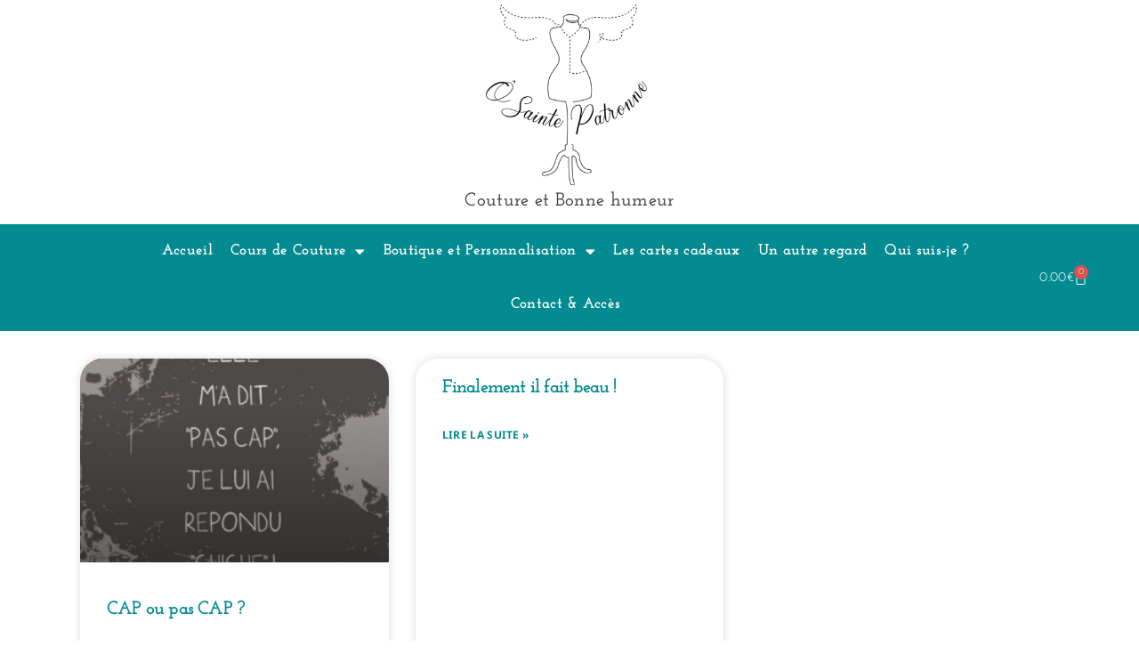

--- FILE ---
content_type: text/html; charset=UTF-8
request_url: https://osaintepatronne.com/category/blog/
body_size: 20259
content:
<!DOCTYPE html>
<html lang="fr-FR">
<head>
	<meta charset="UTF-8">
	<meta name="viewport" content="width=device-width, initial-scale=1.0, viewport-fit=cover" />						<script>document.documentElement.className = document.documentElement.className + ' yes-js js_active js'</script>
					<meta charset="UTF-8">
		<meta name="viewport" content="width=device-width, initial-scale=1, maximum-scale=1">
		<meta name="format-detection" content="telephone=no">
		<link rel="profile" href="//gmpg.org/xfn/11">
		<meta name='robots' content='index, follow, max-image-preview:large, max-snippet:-1, max-video-preview:-1' />

	<!-- This site is optimized with the Yoast SEO plugin v26.8 - https://yoast.com/product/yoast-seo-wordpress/ -->
	<title>Archives des Blog - Ô Sainte Patronne</title>
	<link rel="canonical" href="https://osaintepatronne.com/category/blog/" />
	<meta property="og:locale" content="fr_FR" />
	<meta property="og:type" content="article" />
	<meta property="og:title" content="Archives des Blog - Ô Sainte Patronne" />
	<meta property="og:url" content="https://osaintepatronne.com/category/blog/" />
	<meta property="og:site_name" content="Ô Sainte Patronne" />
	<meta name="twitter:card" content="summary_large_image" />
	<script type="application/ld+json" class="yoast-schema-graph">{"@context":"https://schema.org","@graph":[{"@type":"CollectionPage","@id":"https://osaintepatronne.com/category/blog/","url":"https://osaintepatronne.com/category/blog/","name":"Archives des Blog - Ô Sainte Patronne","isPartOf":{"@id":"https://osaintepatronne.com/#website"},"primaryImageOfPage":{"@id":"https://osaintepatronne.com/category/blog/#primaryimage"},"image":{"@id":"https://osaintepatronne.com/category/blog/#primaryimage"},"thumbnailUrl":"https://osaintepatronne.com/wp-content/uploads/2023/08/CAP_couture_angers_ateliers.png","breadcrumb":{"@id":"https://osaintepatronne.com/category/blog/#breadcrumb"},"inLanguage":"fr-FR"},{"@type":"ImageObject","inLanguage":"fr-FR","@id":"https://osaintepatronne.com/category/blog/#primaryimage","url":"https://osaintepatronne.com/wp-content/uploads/2023/08/CAP_couture_angers_ateliers.png","contentUrl":"https://osaintepatronne.com/wp-content/uploads/2023/08/CAP_couture_angers_ateliers.png","width":994,"height":1011},{"@type":"BreadcrumbList","@id":"https://osaintepatronne.com/category/blog/#breadcrumb","itemListElement":[{"@type":"ListItem","position":1,"name":"Accueil","item":"https://osaintepatronne.com/"},{"@type":"ListItem","position":2,"name":"Blog"}]},{"@type":"WebSite","@id":"https://osaintepatronne.com/#website","url":"https://osaintepatronne.com/","name":"Ô Sainte Patronne","description":"Couture et bonne humeur","publisher":{"@id":"https://osaintepatronne.com/#organization"},"potentialAction":[{"@type":"SearchAction","target":{"@type":"EntryPoint","urlTemplate":"https://osaintepatronne.com/?s={search_term_string}"},"query-input":{"@type":"PropertyValueSpecification","valueRequired":true,"valueName":"search_term_string"}}],"inLanguage":"fr-FR"},{"@type":"Organization","@id":"https://osaintepatronne.com/#organization","name":"Ô Sainte Patronne","url":"https://osaintepatronne.com/","logo":{"@type":"ImageObject","inLanguage":"fr-FR","@id":"https://osaintepatronne.com/#/schema/logo/image/","url":"https://osaintepatronne.com/wp-content/uploads/2021/06/logo_SP-o-sainte-patronne-360x360-1.png","contentUrl":"https://osaintepatronne.com/wp-content/uploads/2021/06/logo_SP-o-sainte-patronne-360x360-1.png","width":360,"height":360,"caption":"Ô Sainte Patronne"},"image":{"@id":"https://osaintepatronne.com/#/schema/logo/image/"}}]}</script>
	<!-- / Yoast SEO plugin. -->


<link rel='dns-prefetch' href='//fonts.googleapis.com' />
<link rel="alternate" type="application/rss+xml" title="Ô Sainte Patronne &raquo; Flux" href="https://osaintepatronne.com/feed/" />
<link rel="alternate" type="application/rss+xml" title="Ô Sainte Patronne &raquo; Flux des commentaires" href="https://osaintepatronne.com/comments/feed/" />
<style id='wp-img-auto-sizes-contain-inline-css' type='text/css'>
img:is([sizes=auto i],[sizes^="auto," i]){contain-intrinsic-size:3000px 1500px}
/*# sourceURL=wp-img-auto-sizes-contain-inline-css */
</style>

<link rel='stylesheet' id='sbi_styles-css' href='https://osaintepatronne.com/wp-content/plugins/instagram-feed/css/sbi-styles.min.css?ver=6.10.0' type='text/css' media='all' />
<style id='wp-emoji-styles-inline-css' type='text/css'>

	img.wp-smiley, img.emoji {
		display: inline !important;
		border: none !important;
		box-shadow: none !important;
		height: 1em !important;
		width: 1em !important;
		margin: 0 0.07em !important;
		vertical-align: -0.1em !important;
		background: none !important;
		padding: 0 !important;
	}
/*# sourceURL=wp-emoji-styles-inline-css */
</style>
<link rel='stylesheet' id='wp-block-library-css' href='https://osaintepatronne.com/wp-includes/css/dist/block-library/style.min.css?ver=28e5c6' type='text/css' media='all' />
<style id='classic-theme-styles-inline-css' type='text/css'>
/*! This file is auto-generated */
.wp-block-button__link{color:#fff;background-color:#32373c;border-radius:9999px;box-shadow:none;text-decoration:none;padding:calc(.667em + 2px) calc(1.333em + 2px);font-size:1.125em}.wp-block-file__button{background:#32373c;color:#fff;text-decoration:none}
/*# sourceURL=/wp-includes/css/classic-themes.min.css */
</style>
<link rel='stylesheet' id='jquery-selectBox-css' href='https://osaintepatronne.com/wp-content/plugins/yith-woocommerce-wishlist/assets/css/jquery.selectBox.css?ver=1.2.0' type='text/css' media='all' />
<link rel='stylesheet' id='woocommerce_prettyPhoto_css-css' href='//osaintepatronne.com/wp-content/plugins/woocommerce/assets/css/prettyPhoto.css?ver=3.1.6' type='text/css' media='all' />
<link rel='stylesheet' id='yith-wcwl-main-css' href='https://osaintepatronne.com/wp-content/plugins/yith-woocommerce-wishlist/assets/css/style.css?ver=4.11.0' type='text/css' media='all' />
<style id='yith-wcwl-main-inline-css' type='text/css'>
 :root { --color-add-to-wishlist-background: #333333; --color-add-to-wishlist-text: #FFFFFF; --color-add-to-wishlist-border: #333333; --color-add-to-wishlist-background-hover: #333333; --color-add-to-wishlist-text-hover: #FFFFFF; --color-add-to-wishlist-border-hover: #333333; --rounded-corners-radius: 16px; --color-add-to-cart-background: #333333; --color-add-to-cart-text: #FFFFFF; --color-add-to-cart-border: #333333; --color-add-to-cart-background-hover: #4F4F4F; --color-add-to-cart-text-hover: #FFFFFF; --color-add-to-cart-border-hover: #4F4F4F; --add-to-cart-rounded-corners-radius: 16px; --color-button-style-1-background: #333333; --color-button-style-1-text: #FFFFFF; --color-button-style-1-border: #333333; --color-button-style-1-background-hover: #4F4F4F; --color-button-style-1-text-hover: #FFFFFF; --color-button-style-1-border-hover: #4F4F4F; --color-button-style-2-background: #333333; --color-button-style-2-text: #FFFFFF; --color-button-style-2-border: #333333; --color-button-style-2-background-hover: #4F4F4F; --color-button-style-2-text-hover: #FFFFFF; --color-button-style-2-border-hover: #4F4F4F; --color-wishlist-table-background: #FFFFFF; --color-wishlist-table-text: #6d6c6c; --color-wishlist-table-border: #FFFFFF; --color-headers-background: #F4F4F4; --color-share-button-color: #FFFFFF; --color-share-button-color-hover: #FFFFFF; --color-fb-button-background: #39599E; --color-fb-button-background-hover: #595A5A; --color-tw-button-background: #45AFE2; --color-tw-button-background-hover: #595A5A; --color-pr-button-background: #AB2E31; --color-pr-button-background-hover: #595A5A; --color-em-button-background: #FBB102; --color-em-button-background-hover: #595A5A; --color-wa-button-background: #00A901; --color-wa-button-background-hover: #595A5A; --feedback-duration: 3s } 
 :root { --color-add-to-wishlist-background: #333333; --color-add-to-wishlist-text: #FFFFFF; --color-add-to-wishlist-border: #333333; --color-add-to-wishlist-background-hover: #333333; --color-add-to-wishlist-text-hover: #FFFFFF; --color-add-to-wishlist-border-hover: #333333; --rounded-corners-radius: 16px; --color-add-to-cart-background: #333333; --color-add-to-cart-text: #FFFFFF; --color-add-to-cart-border: #333333; --color-add-to-cart-background-hover: #4F4F4F; --color-add-to-cart-text-hover: #FFFFFF; --color-add-to-cart-border-hover: #4F4F4F; --add-to-cart-rounded-corners-radius: 16px; --color-button-style-1-background: #333333; --color-button-style-1-text: #FFFFFF; --color-button-style-1-border: #333333; --color-button-style-1-background-hover: #4F4F4F; --color-button-style-1-text-hover: #FFFFFF; --color-button-style-1-border-hover: #4F4F4F; --color-button-style-2-background: #333333; --color-button-style-2-text: #FFFFFF; --color-button-style-2-border: #333333; --color-button-style-2-background-hover: #4F4F4F; --color-button-style-2-text-hover: #FFFFFF; --color-button-style-2-border-hover: #4F4F4F; --color-wishlist-table-background: #FFFFFF; --color-wishlist-table-text: #6d6c6c; --color-wishlist-table-border: #FFFFFF; --color-headers-background: #F4F4F4; --color-share-button-color: #FFFFFF; --color-share-button-color-hover: #FFFFFF; --color-fb-button-background: #39599E; --color-fb-button-background-hover: #595A5A; --color-tw-button-background: #45AFE2; --color-tw-button-background-hover: #595A5A; --color-pr-button-background: #AB2E31; --color-pr-button-background-hover: #595A5A; --color-em-button-background: #FBB102; --color-em-button-background-hover: #595A5A; --color-wa-button-background: #00A901; --color-wa-button-background-hover: #595A5A; --feedback-duration: 3s } 
/*# sourceURL=yith-wcwl-main-inline-css */
</style>
<style id='global-styles-inline-css' type='text/css'>
:root{--wp--preset--aspect-ratio--square: 1;--wp--preset--aspect-ratio--4-3: 4/3;--wp--preset--aspect-ratio--3-4: 3/4;--wp--preset--aspect-ratio--3-2: 3/2;--wp--preset--aspect-ratio--2-3: 2/3;--wp--preset--aspect-ratio--16-9: 16/9;--wp--preset--aspect-ratio--9-16: 9/16;--wp--preset--color--black: #000000;--wp--preset--color--cyan-bluish-gray: #abb8c3;--wp--preset--color--white: #ffffff;--wp--preset--color--pale-pink: #f78da7;--wp--preset--color--vivid-red: #cf2e2e;--wp--preset--color--luminous-vivid-orange: #ff6900;--wp--preset--color--luminous-vivid-amber: #fcb900;--wp--preset--color--light-green-cyan: #7bdcb5;--wp--preset--color--vivid-green-cyan: #00d084;--wp--preset--color--pale-cyan-blue: #8ed1fc;--wp--preset--color--vivid-cyan-blue: #0693e3;--wp--preset--color--vivid-purple: #9b51e0;--wp--preset--color--bg-color: #ffffff;--wp--preset--color--bd-color: #dbdbdb;--wp--preset--color--text-dark: #222222;--wp--preset--color--text-light: #000000;--wp--preset--color--text-link: #048b91;--wp--preset--color--text-hover: #04a4ab;--wp--preset--color--text-link-2: #048b91;--wp--preset--color--text-hover-2: #04a4ab;--wp--preset--color--text-link-3: #048b91;--wp--preset--color--text-hover-3: #04a4ab;--wp--preset--gradient--vivid-cyan-blue-to-vivid-purple: linear-gradient(135deg,rgb(6,147,227) 0%,rgb(155,81,224) 100%);--wp--preset--gradient--light-green-cyan-to-vivid-green-cyan: linear-gradient(135deg,rgb(122,220,180) 0%,rgb(0,208,130) 100%);--wp--preset--gradient--luminous-vivid-amber-to-luminous-vivid-orange: linear-gradient(135deg,rgb(252,185,0) 0%,rgb(255,105,0) 100%);--wp--preset--gradient--luminous-vivid-orange-to-vivid-red: linear-gradient(135deg,rgb(255,105,0) 0%,rgb(207,46,46) 100%);--wp--preset--gradient--very-light-gray-to-cyan-bluish-gray: linear-gradient(135deg,rgb(238,238,238) 0%,rgb(169,184,195) 100%);--wp--preset--gradient--cool-to-warm-spectrum: linear-gradient(135deg,rgb(74,234,220) 0%,rgb(151,120,209) 20%,rgb(207,42,186) 40%,rgb(238,44,130) 60%,rgb(251,105,98) 80%,rgb(254,248,76) 100%);--wp--preset--gradient--blush-light-purple: linear-gradient(135deg,rgb(255,206,236) 0%,rgb(152,150,240) 100%);--wp--preset--gradient--blush-bordeaux: linear-gradient(135deg,rgb(254,205,165) 0%,rgb(254,45,45) 50%,rgb(107,0,62) 100%);--wp--preset--gradient--luminous-dusk: linear-gradient(135deg,rgb(255,203,112) 0%,rgb(199,81,192) 50%,rgb(65,88,208) 100%);--wp--preset--gradient--pale-ocean: linear-gradient(135deg,rgb(255,245,203) 0%,rgb(182,227,212) 50%,rgb(51,167,181) 100%);--wp--preset--gradient--electric-grass: linear-gradient(135deg,rgb(202,248,128) 0%,rgb(113,206,126) 100%);--wp--preset--gradient--midnight: linear-gradient(135deg,rgb(2,3,129) 0%,rgb(40,116,252) 100%);--wp--preset--font-size--small: 13px;--wp--preset--font-size--medium: 20px;--wp--preset--font-size--large: 36px;--wp--preset--font-size--x-large: 42px;--wp--preset--spacing--20: 0.44rem;--wp--preset--spacing--30: 0.67rem;--wp--preset--spacing--40: 1rem;--wp--preset--spacing--50: 1.5rem;--wp--preset--spacing--60: 2.25rem;--wp--preset--spacing--70: 3.38rem;--wp--preset--spacing--80: 5.06rem;--wp--preset--shadow--natural: 6px 6px 9px rgba(0, 0, 0, 0.2);--wp--preset--shadow--deep: 12px 12px 50px rgba(0, 0, 0, 0.4);--wp--preset--shadow--sharp: 6px 6px 0px rgba(0, 0, 0, 0.2);--wp--preset--shadow--outlined: 6px 6px 0px -3px rgb(255, 255, 255), 6px 6px rgb(0, 0, 0);--wp--preset--shadow--crisp: 6px 6px 0px rgb(0, 0, 0);}:where(.is-layout-flex){gap: 0.5em;}:where(.is-layout-grid){gap: 0.5em;}body .is-layout-flex{display: flex;}.is-layout-flex{flex-wrap: wrap;align-items: center;}.is-layout-flex > :is(*, div){margin: 0;}body .is-layout-grid{display: grid;}.is-layout-grid > :is(*, div){margin: 0;}:where(.wp-block-columns.is-layout-flex){gap: 2em;}:where(.wp-block-columns.is-layout-grid){gap: 2em;}:where(.wp-block-post-template.is-layout-flex){gap: 1.25em;}:where(.wp-block-post-template.is-layout-grid){gap: 1.25em;}.has-black-color{color: var(--wp--preset--color--black) !important;}.has-cyan-bluish-gray-color{color: var(--wp--preset--color--cyan-bluish-gray) !important;}.has-white-color{color: var(--wp--preset--color--white) !important;}.has-pale-pink-color{color: var(--wp--preset--color--pale-pink) !important;}.has-vivid-red-color{color: var(--wp--preset--color--vivid-red) !important;}.has-luminous-vivid-orange-color{color: var(--wp--preset--color--luminous-vivid-orange) !important;}.has-luminous-vivid-amber-color{color: var(--wp--preset--color--luminous-vivid-amber) !important;}.has-light-green-cyan-color{color: var(--wp--preset--color--light-green-cyan) !important;}.has-vivid-green-cyan-color{color: var(--wp--preset--color--vivid-green-cyan) !important;}.has-pale-cyan-blue-color{color: var(--wp--preset--color--pale-cyan-blue) !important;}.has-vivid-cyan-blue-color{color: var(--wp--preset--color--vivid-cyan-blue) !important;}.has-vivid-purple-color{color: var(--wp--preset--color--vivid-purple) !important;}.has-black-background-color{background-color: var(--wp--preset--color--black) !important;}.has-cyan-bluish-gray-background-color{background-color: var(--wp--preset--color--cyan-bluish-gray) !important;}.has-white-background-color{background-color: var(--wp--preset--color--white) !important;}.has-pale-pink-background-color{background-color: var(--wp--preset--color--pale-pink) !important;}.has-vivid-red-background-color{background-color: var(--wp--preset--color--vivid-red) !important;}.has-luminous-vivid-orange-background-color{background-color: var(--wp--preset--color--luminous-vivid-orange) !important;}.has-luminous-vivid-amber-background-color{background-color: var(--wp--preset--color--luminous-vivid-amber) !important;}.has-light-green-cyan-background-color{background-color: var(--wp--preset--color--light-green-cyan) !important;}.has-vivid-green-cyan-background-color{background-color: var(--wp--preset--color--vivid-green-cyan) !important;}.has-pale-cyan-blue-background-color{background-color: var(--wp--preset--color--pale-cyan-blue) !important;}.has-vivid-cyan-blue-background-color{background-color: var(--wp--preset--color--vivid-cyan-blue) !important;}.has-vivid-purple-background-color{background-color: var(--wp--preset--color--vivid-purple) !important;}.has-black-border-color{border-color: var(--wp--preset--color--black) !important;}.has-cyan-bluish-gray-border-color{border-color: var(--wp--preset--color--cyan-bluish-gray) !important;}.has-white-border-color{border-color: var(--wp--preset--color--white) !important;}.has-pale-pink-border-color{border-color: var(--wp--preset--color--pale-pink) !important;}.has-vivid-red-border-color{border-color: var(--wp--preset--color--vivid-red) !important;}.has-luminous-vivid-orange-border-color{border-color: var(--wp--preset--color--luminous-vivid-orange) !important;}.has-luminous-vivid-amber-border-color{border-color: var(--wp--preset--color--luminous-vivid-amber) !important;}.has-light-green-cyan-border-color{border-color: var(--wp--preset--color--light-green-cyan) !important;}.has-vivid-green-cyan-border-color{border-color: var(--wp--preset--color--vivid-green-cyan) !important;}.has-pale-cyan-blue-border-color{border-color: var(--wp--preset--color--pale-cyan-blue) !important;}.has-vivid-cyan-blue-border-color{border-color: var(--wp--preset--color--vivid-cyan-blue) !important;}.has-vivid-purple-border-color{border-color: var(--wp--preset--color--vivid-purple) !important;}.has-vivid-cyan-blue-to-vivid-purple-gradient-background{background: var(--wp--preset--gradient--vivid-cyan-blue-to-vivid-purple) !important;}.has-light-green-cyan-to-vivid-green-cyan-gradient-background{background: var(--wp--preset--gradient--light-green-cyan-to-vivid-green-cyan) !important;}.has-luminous-vivid-amber-to-luminous-vivid-orange-gradient-background{background: var(--wp--preset--gradient--luminous-vivid-amber-to-luminous-vivid-orange) !important;}.has-luminous-vivid-orange-to-vivid-red-gradient-background{background: var(--wp--preset--gradient--luminous-vivid-orange-to-vivid-red) !important;}.has-very-light-gray-to-cyan-bluish-gray-gradient-background{background: var(--wp--preset--gradient--very-light-gray-to-cyan-bluish-gray) !important;}.has-cool-to-warm-spectrum-gradient-background{background: var(--wp--preset--gradient--cool-to-warm-spectrum) !important;}.has-blush-light-purple-gradient-background{background: var(--wp--preset--gradient--blush-light-purple) !important;}.has-blush-bordeaux-gradient-background{background: var(--wp--preset--gradient--blush-bordeaux) !important;}.has-luminous-dusk-gradient-background{background: var(--wp--preset--gradient--luminous-dusk) !important;}.has-pale-ocean-gradient-background{background: var(--wp--preset--gradient--pale-ocean) !important;}.has-electric-grass-gradient-background{background: var(--wp--preset--gradient--electric-grass) !important;}.has-midnight-gradient-background{background: var(--wp--preset--gradient--midnight) !important;}.has-small-font-size{font-size: var(--wp--preset--font-size--small) !important;}.has-medium-font-size{font-size: var(--wp--preset--font-size--medium) !important;}.has-large-font-size{font-size: var(--wp--preset--font-size--large) !important;}.has-x-large-font-size{font-size: var(--wp--preset--font-size--x-large) !important;}
:where(.wp-block-post-template.is-layout-flex){gap: 1.25em;}:where(.wp-block-post-template.is-layout-grid){gap: 1.25em;}
:where(.wp-block-term-template.is-layout-flex){gap: 1.25em;}:where(.wp-block-term-template.is-layout-grid){gap: 1.25em;}
:where(.wp-block-columns.is-layout-flex){gap: 2em;}:where(.wp-block-columns.is-layout-grid){gap: 2em;}
:root :where(.wp-block-pullquote){font-size: 1.5em;line-height: 1.6;}
/*# sourceURL=global-styles-inline-css */
</style>
<link rel='stylesheet' id='woocommerce-layout-css' href='https://osaintepatronne.com/wp-content/plugins/woocommerce/assets/css/woocommerce-layout.css?ver=adb921' type='text/css' media='all' />
<link rel='stylesheet' id='woocommerce-smallscreen-css' href='https://osaintepatronne.com/wp-content/plugins/woocommerce/assets/css/woocommerce-smallscreen.css?ver=adb921' type='text/css' media='only screen and (max-width: 768px)' />
<link rel='stylesheet' id='woocommerce-general-css' href='https://osaintepatronne.com/wp-content/plugins/woocommerce/assets/css/woocommerce.css?ver=adb921' type='text/css' media='all' />
<style id='woocommerce-inline-inline-css' type='text/css'>
.woocommerce form .form-row .required { visibility: visible; }
/*# sourceURL=woocommerce-inline-inline-css */
</style>
<link rel='stylesheet' id='wc-gc-css-css' href='https://osaintepatronne.com/wp-content/plugins/woocommerce-gift-cards/assets/css/frontend/woocommerce.css?ver=1.5.1' type='text/css' media='all' />
<link rel='stylesheet' id='iona-style-css' href='https://osaintepatronne.com/wp-content/themes/iona/style.css?ver=28e5c6' type='text/css' media='all' />
<link rel='stylesheet' id='iona-trx-addons-layouts-css' href='https://osaintepatronne.com/wp-content/themes/iona/plugins/trx_addons/layouts/layouts.css' type='text/css' media='all' />
<link rel='stylesheet' id='iona-trx-addons-layouts-responsive-css' href='https://osaintepatronne.com/wp-content/themes/iona/plugins/trx_addons/layouts/layouts.responsive.css' type='text/css' media='all' />
<link rel='stylesheet' id='elementor-frontend-css' href='https://osaintepatronne.com/wp-content/plugins/elementor/assets/css/frontend.min.css?ver=3.34.2' type='text/css' media='all' />
<style id='elementor-frontend-inline-css' type='text/css'>
.elementor-kit-660{--e-global-color-primary:#3F3F3F;--e-global-color-secondary:#048B91;--e-global-color-text:#3F3F3F;--e-global-color-accent:#048B91;--e-global-color-1dc1e4b9:#048B91;--e-global-color-372e768b:#FFF;--e-global-typography-primary-font-family:"Josefin Slab";--e-global-typography-primary-font-weight:600;--e-global-typography-secondary-font-family:"Josefin Slab";--e-global-typography-secondary-font-weight:400;--e-global-typography-text-font-family:"Noto Sans";--e-global-typography-text-font-weight:400;--e-global-typography-accent-font-family:"Josefin Slab";--e-global-typography-accent-font-weight:500;font-family:"Noto Sans", Sans-serif;}.elementor-kit-660 button,.elementor-kit-660 input[type="button"],.elementor-kit-660 input[type="submit"],.elementor-kit-660 .elementor-button{background-color:var( --e-global-color-1dc1e4b9 );color:var( --e-global-color-372e768b );}.elementor-kit-660 button:hover,.elementor-kit-660 button:focus,.elementor-kit-660 input[type="button"]:hover,.elementor-kit-660 input[type="button"]:focus,.elementor-kit-660 input[type="submit"]:hover,.elementor-kit-660 input[type="submit"]:focus,.elementor-kit-660 .elementor-button:hover,.elementor-kit-660 .elementor-button:focus{background-color:var( --e-global-color-372e768b );color:var( --e-global-color-1dc1e4b9 );}.elementor-kit-660 e-page-transition{background-color:#FFBC7D;}.elementor-kit-660 h1{font-family:"Josefin Slab", Sans-serif;font-size:3.5em;}.elementor-kit-660 h2{font-family:"Josefin Slab", Sans-serif;font-size:2.5em;}.elementor-kit-660 h3{font-family:"Josefin Slab", Sans-serif;}.elementor-kit-660 h4{font-family:"Josefin Slab", Sans-serif;}.elementor-section.elementor-section-boxed > .elementor-container{max-width:1140px;}.e-con{--container-max-width:1140px;}.elementor-widget:not(:last-child){margin-block-end:0px;}.elementor-element{--widgets-spacing:0px 0px;--widgets-spacing-row:0px;--widgets-spacing-column:0px;}{}h1.entry-title{display:var(--page-title-display);}@media(max-width:1024px){.elementor-section.elementor-section-boxed > .elementor-container{max-width:1024px;}.e-con{--container-max-width:1024px;}}@media(max-width:767px){.elementor-section.elementor-section-boxed > .elementor-container{max-width:767px;}.e-con{--container-max-width:767px;}}
.elementor-110707 .elementor-element.elementor-element-ecd9ae2:not(.elementor-motion-effects-element-type-background), .elementor-110707 .elementor-element.elementor-element-ecd9ae2 > .elementor-motion-effects-container > .elementor-motion-effects-layer{background-color:#FFFFFF;}.elementor-110707 .elementor-element.elementor-element-ecd9ae2{transition:background 0.3s, border 0.3s, border-radius 0.3s, box-shadow 0.3s;margin-top:0em;margin-bottom:1em;z-index:9999;}.elementor-110707 .elementor-element.elementor-element-ecd9ae2 > .elementor-background-overlay{transition:background 0.3s, border-radius 0.3s, opacity 0.3s;}.elementor-110707 .elementor-element.elementor-element-7692a317 > .elementor-element-populated.elementor-column-wrap{padding:0px 0px 0px 0px;}.elementor-widget-theme-site-logo .widget-image-caption{color:var( --e-global-color-text );}.elementor-110707 .elementor-element.elementor-element-56348179 img{width:60%;}.elementor-widget-heading .elementor-heading-title{color:var( --e-global-color-primary );}.elementor-110707 .elementor-element.elementor-element-1082f97b{text-align:center;}.elementor-110707 .elementor-element.elementor-element-1082f97b .elementor-heading-title{font-family:"Josefin Slab", Sans-serif;font-size:1.3em;font-weight:600;}.elementor-110707 .elementor-element.elementor-element-5841e3ef:not(.elementor-motion-effects-element-type-background), .elementor-110707 .elementor-element.elementor-element-5841e3ef > .elementor-motion-effects-container > .elementor-motion-effects-layer{background-color:var( --e-global-color-1dc1e4b9 );}.elementor-110707 .elementor-element.elementor-element-5841e3ef{transition:background 0.3s, border 0.3s, border-radius 0.3s, box-shadow 0.3s;margin-top:1em;margin-bottom:0em;}.elementor-110707 .elementor-element.elementor-element-5841e3ef > .elementor-background-overlay{transition:background 0.3s, border-radius 0.3s, opacity 0.3s;}.elementor-bc-flex-widget .elementor-110707 .elementor-element.elementor-element-3fb4db6f.elementor-column .elementor-widget-wrap{align-items:center;}.elementor-110707 .elementor-element.elementor-element-3fb4db6f.elementor-column.elementor-element[data-element_type="column"] > .elementor-widget-wrap.elementor-element-populated{align-content:center;align-items:center;}.elementor-bc-flex-widget .elementor-110707 .elementor-element.elementor-element-34772f63.elementor-column .elementor-widget-wrap{align-items:center;}.elementor-110707 .elementor-element.elementor-element-34772f63.elementor-column.elementor-element[data-element_type="column"] > .elementor-widget-wrap.elementor-element-populated{align-content:center;align-items:center;}.elementor-110707 .elementor-element.elementor-element-34772f63.elementor-column > .elementor-widget-wrap{justify-content:flex-end;}.elementor-110707 .elementor-element.elementor-element-34772f63 > .elementor-element-populated.elementor-column-wrap{padding:0px 0px 0px 0px;}.elementor-widget-nav-menu .elementor-nav-menu--main .elementor-item{color:var( --e-global-color-text );fill:var( --e-global-color-text );}.elementor-widget-nav-menu .elementor-nav-menu--main .elementor-item:hover,
					.elementor-widget-nav-menu .elementor-nav-menu--main .elementor-item.elementor-item-active,
					.elementor-widget-nav-menu .elementor-nav-menu--main .elementor-item.highlighted,
					.elementor-widget-nav-menu .elementor-nav-menu--main .elementor-item:focus{color:var( --e-global-color-accent );fill:var( --e-global-color-accent );}.elementor-widget-nav-menu .elementor-nav-menu--main:not(.e--pointer-framed) .elementor-item:before,
					.elementor-widget-nav-menu .elementor-nav-menu--main:not(.e--pointer-framed) .elementor-item:after{background-color:var( --e-global-color-accent );}.elementor-widget-nav-menu .e--pointer-framed .elementor-item:before,
					.elementor-widget-nav-menu .e--pointer-framed .elementor-item:after{border-color:var( --e-global-color-accent );}.elementor-widget-nav-menu{--e-nav-menu-divider-color:var( --e-global-color-text );}.elementor-110707 .elementor-element.elementor-element-128ca793 > .elementor-widget-container{padding:0em 0em 0em 0em;}.elementor-110707 .elementor-element.elementor-element-128ca793 .elementor-menu-toggle{margin:0 auto;}.elementor-110707 .elementor-element.elementor-element-128ca793 .elementor-nav-menu .elementor-item{font-family:"Josefin Slab", Sans-serif;font-size:1em;font-weight:700;}.elementor-110707 .elementor-element.elementor-element-128ca793 .elementor-nav-menu--main .elementor-item{color:#FFFFFF;fill:#FFFFFF;padding-left:10px;padding-right:10px;padding-top:20px;padding-bottom:20px;}.elementor-110707 .elementor-element.elementor-element-128ca793 .elementor-nav-menu--main .elementor-item:hover,
					.elementor-110707 .elementor-element.elementor-element-128ca793 .elementor-nav-menu--main .elementor-item.elementor-item-active,
					.elementor-110707 .elementor-element.elementor-element-128ca793 .elementor-nav-menu--main .elementor-item.highlighted,
					.elementor-110707 .elementor-element.elementor-element-128ca793 .elementor-nav-menu--main .elementor-item:focus{color:#048B91;}.elementor-110707 .elementor-element.elementor-element-128ca793 .elementor-nav-menu--main:not(.e--pointer-framed) .elementor-item:before,
					.elementor-110707 .elementor-element.elementor-element-128ca793 .elementor-nav-menu--main:not(.e--pointer-framed) .elementor-item:after{background-color:#FFFFFF;}.elementor-110707 .elementor-element.elementor-element-128ca793 .e--pointer-framed .elementor-item:before,
					.elementor-110707 .elementor-element.elementor-element-128ca793 .e--pointer-framed .elementor-item:after{border-color:#FFFFFF;}.elementor-110707 .elementor-element.elementor-element-128ca793 .elementor-nav-menu--main .elementor-item.elementor-item-active{color:#048B91;}.elementor-110707 .elementor-element.elementor-element-128ca793 .elementor-nav-menu--dropdown a, .elementor-110707 .elementor-element.elementor-element-128ca793 .elementor-menu-toggle{color:var( --e-global-color-1dc1e4b9 );fill:var( --e-global-color-1dc1e4b9 );}.elementor-110707 .elementor-element.elementor-element-128ca793 .elementor-nav-menu--dropdown{background-color:var( --e-global-color-372e768b );}.elementor-110707 .elementor-element.elementor-element-128ca793 .elementor-nav-menu--dropdown a:hover,
					.elementor-110707 .elementor-element.elementor-element-128ca793 .elementor-nav-menu--dropdown a:focus,
					.elementor-110707 .elementor-element.elementor-element-128ca793 .elementor-nav-menu--dropdown a.elementor-item-active,
					.elementor-110707 .elementor-element.elementor-element-128ca793 .elementor-nav-menu--dropdown a.highlighted,
					.elementor-110707 .elementor-element.elementor-element-128ca793 .elementor-menu-toggle:hover,
					.elementor-110707 .elementor-element.elementor-element-128ca793 .elementor-menu-toggle:focus{color:var( --e-global-color-372e768b );}.elementor-110707 .elementor-element.elementor-element-128ca793 .elementor-nav-menu--dropdown a:hover,
					.elementor-110707 .elementor-element.elementor-element-128ca793 .elementor-nav-menu--dropdown a:focus,
					.elementor-110707 .elementor-element.elementor-element-128ca793 .elementor-nav-menu--dropdown a.elementor-item-active,
					.elementor-110707 .elementor-element.elementor-element-128ca793 .elementor-nav-menu--dropdown a.highlighted{background-color:var( --e-global-color-1dc1e4b9 );}.elementor-110707 .elementor-element.elementor-element-128ca793 div.elementor-menu-toggle{color:#FFFFFF;}.elementor-110707 .elementor-element.elementor-element-128ca793 div.elementor-menu-toggle svg{fill:#FFFFFF;}.elementor-bc-flex-widget .elementor-110707 .elementor-element.elementor-element-220067ab.elementor-column .elementor-widget-wrap{align-items:center;}.elementor-110707 .elementor-element.elementor-element-220067ab.elementor-column.elementor-element[data-element_type="column"] > .elementor-widget-wrap.elementor-element-populated{align-content:center;align-items:center;}.elementor-110707 .elementor-element.elementor-element-220067ab > .elementor-element-populated.elementor-column-wrap{padding:0px 0px 0px 0px;}.elementor-110707 .elementor-element.elementor-element-3e4dc19{--main-alignment:left;--divider-style:solid;--subtotal-divider-style:solid;--elementor-remove-from-cart-button:none;--remove-from-cart-button:block;--toggle-button-text-color:var( --e-global-color-372e768b );--toggle-button-icon-color:#FFFFFF;--toggle-button-border-color:var( --e-global-color-1dc1e4b9 );--toggle-button-hover-text-color:var( --e-global-color-1dc1e4b9 );--toggle-button-icon-hover-color:#048B91;--toggle-button-hover-background-color:#FFFFFF;--toggle-button-hover-border-color:var( --e-global-color-372e768b );--toggle-button-border-width:1px;--toggle-button-border-radius:0px;--cart-border-style:none;--cart-footer-layout:1fr 1fr;--products-max-height-sidecart:calc(100vh - 240px);--products-max-height-minicart:calc(100vh - 385px);}.elementor-110707 .elementor-element.elementor-element-3e4dc19 .elementor-menu-cart__toggle .elementor-button{font-family:"Josefin Slab", Sans-serif;font-weight:500;}.elementor-110707 .elementor-element.elementor-element-3e4dc19 .widget_shopping_cart_content{--subtotal-divider-left-width:0;--subtotal-divider-right-width:0;}.elementor-theme-builder-content-area{height:400px;}.elementor-location-header:before, .elementor-location-footer:before{content:"";display:table;clear:both;}@media(max-width:1024px){.elementor-110707 .elementor-element.elementor-element-56348179 img{width:49%;}.elementor-110707 .elementor-element.elementor-element-1082f97b .elementor-heading-title{font-size:1.2em;}.elementor-110707 .elementor-element.elementor-element-5841e3ef{padding:1em 1em 1em 1em;}.elementor-110707 .elementor-element.elementor-element-128ca793 .elementor-nav-menu .elementor-item{font-size:1.2em;}}@media(max-width:767px){.elementor-110707 .elementor-element.elementor-element-56348179 img{width:47%;}.elementor-110707 .elementor-element.elementor-element-1082f97b .elementor-heading-title{font-size:1.3em;}.elementor-110707 .elementor-element.elementor-element-5841e3ef{padding:0px 0px 0px 0px;}.elementor-110707 .elementor-element.elementor-element-3fb4db6f{width:40%;}.elementor-110707 .elementor-element.elementor-element-34772f63{width:60%;}.elementor-bc-flex-widget .elementor-110707 .elementor-element.elementor-element-34772f63.elementor-column .elementor-widget-wrap{align-items:center;}.elementor-110707 .elementor-element.elementor-element-34772f63.elementor-column.elementor-element[data-element_type="column"] > .elementor-widget-wrap.elementor-element-populated{align-content:center;align-items:center;}.elementor-110707 .elementor-element.elementor-element-34772f63 > .elementor-element-populated.elementor-column-wrap{padding:1em 2em 1em 2em;}.elementor-110707 .elementor-element.elementor-element-128ca793 .elementor-nav-menu .elementor-item{font-size:1.2em;}.elementor-110707 .elementor-element.elementor-element-220067ab{width:40%;}}@media(min-width:768px){.elementor-110707 .elementor-element.elementor-element-3fb4db6f{width:10%;}.elementor-110707 .elementor-element.elementor-element-34772f63{width:79.332%;}.elementor-110707 .elementor-element.elementor-element-220067ab{width:10%;}}@media(max-width:1024px) and (min-width:768px){.elementor-110707 .elementor-element.elementor-element-34772f63{width:80%;}}
.elementor-110800 .elementor-element.elementor-element-1540426b{border-style:dotted;border-width:1px 0px 0px 0px;border-color:var( --e-global-color-1dc1e4b9 );margin-top:3em;margin-bottom:0em;padding:3em 0em 0em 0em;}.elementor-110800 .elementor-element.elementor-element-1eaa37c8:not(.elementor-motion-effects-element-type-background) > .elementor-widget-wrap, .elementor-110800 .elementor-element.elementor-element-1eaa37c8 > .elementor-widget-wrap > .elementor-motion-effects-container > .elementor-motion-effects-layer{background-color:var( --e-global-color-372e768b );}.elementor-110800 .elementor-element.elementor-element-1eaa37c8 > .elementor-element-populated{transition:background 0.3s, border 0.3s, border-radius 0.3s, box-shadow 0.3s;}.elementor-110800 .elementor-element.elementor-element-1eaa37c8 > .elementor-element-populated > .elementor-background-overlay{transition:background 0.3s, border-radius 0.3s, opacity 0.3s;}.elementor-110800 .elementor-element.elementor-element-1ff0b7ed:not(.elementor-motion-effects-element-type-background), .elementor-110800 .elementor-element.elementor-element-1ff0b7ed > .elementor-motion-effects-container > .elementor-motion-effects-layer{background-color:var( --e-global-color-372e768b );}.elementor-110800 .elementor-element.elementor-element-1ff0b7ed{transition:background 0.3s, border 0.3s, border-radius 0.3s, box-shadow 0.3s;padding:0% 3% 0% 8.5%;}.elementor-110800 .elementor-element.elementor-element-1ff0b7ed > .elementor-background-overlay{transition:background 0.3s, border-radius 0.3s, opacity 0.3s;}.elementor-widget-heading .elementor-heading-title{color:var( --e-global-color-primary );}.elementor-110800 .elementor-element.elementor-element-724663f5 > .elementor-widget-container{padding:0em 0em 2em 0em;}.elementor-110800 .elementor-element.elementor-element-724663f5 .elementor-heading-title{font-size:1.1em;}.elementor-widget-icon-list .elementor-icon-list-item:not(:last-child):after{border-color:var( --e-global-color-text );}.elementor-widget-icon-list .elementor-icon-list-icon i{color:var( --e-global-color-primary );}.elementor-widget-icon-list .elementor-icon-list-icon svg{fill:var( --e-global-color-primary );}.elementor-widget-icon-list .elementor-icon-list-text{color:var( --e-global-color-secondary );}.elementor-110800 .elementor-element.elementor-element-3882f7dd .elementor-icon-list-icon i{transition:color 0.3s;}.elementor-110800 .elementor-element.elementor-element-3882f7dd .elementor-icon-list-icon svg{transition:fill 0.3s;}.elementor-110800 .elementor-element.elementor-element-3882f7dd{--e-icon-list-icon-size:14px;--icon-vertical-offset:0px;}.elementor-110800 .elementor-element.elementor-element-3882f7dd .elementor-icon-list-item > .elementor-icon-list-text, .elementor-110800 .elementor-element.elementor-element-3882f7dd .elementor-icon-list-item > a{font-size:0.9em;}.elementor-110800 .elementor-element.elementor-element-3882f7dd .elementor-icon-list-item:hover .elementor-icon-list-text{color:var( --e-global-color-text );}.elementor-110800 .elementor-element.elementor-element-3882f7dd .elementor-icon-list-text{transition:color 0.3s;}.elementor-110800 .elementor-element.elementor-element-7ecbbc1f > .elementor-widget-container{padding:0em 0em 2em 0em;}.elementor-110800 .elementor-element.elementor-element-7ecbbc1f .elementor-heading-title{font-size:1.1em;}.elementor-110800 .elementor-element.elementor-element-607744be .elementor-icon-list-icon i{transition:color 0.3s;}.elementor-110800 .elementor-element.elementor-element-607744be .elementor-icon-list-icon svg{transition:fill 0.3s;}.elementor-110800 .elementor-element.elementor-element-607744be{--e-icon-list-icon-size:14px;--icon-vertical-offset:0px;}.elementor-110800 .elementor-element.elementor-element-607744be .elementor-icon-list-item > .elementor-icon-list-text, .elementor-110800 .elementor-element.elementor-element-607744be .elementor-icon-list-item > a{font-size:0.9em;}.elementor-110800 .elementor-element.elementor-element-607744be .elementor-icon-list-item:hover .elementor-icon-list-text{color:var( --e-global-color-text );}.elementor-110800 .elementor-element.elementor-element-607744be .elementor-icon-list-text{transition:color 0.3s;}.elementor-110800 .elementor-element.elementor-element-6385256e > .elementor-widget-container{padding:0em 0em 2em 0em;}.elementor-110800 .elementor-element.elementor-element-6385256e .elementor-heading-title{font-size:1.1em;}.elementor-110800 .elementor-element.elementor-element-3e8f8c67 .elementor-icon-list-icon i{transition:color 0.3s;}.elementor-110800 .elementor-element.elementor-element-3e8f8c67 .elementor-icon-list-icon svg{transition:fill 0.3s;}.elementor-110800 .elementor-element.elementor-element-3e8f8c67{--e-icon-list-icon-size:14px;--icon-vertical-offset:0px;}.elementor-110800 .elementor-element.elementor-element-3e8f8c67 .elementor-icon-list-item > .elementor-icon-list-text, .elementor-110800 .elementor-element.elementor-element-3e8f8c67 .elementor-icon-list-item > a{font-size:0.9em;}.elementor-110800 .elementor-element.elementor-element-3e8f8c67 .elementor-icon-list-item:hover .elementor-icon-list-text{color:var( --e-global-color-text );}.elementor-110800 .elementor-element.elementor-element-3e8f8c67 .elementor-icon-list-text{transition:color 0.3s;}.elementor-110800 .elementor-element.elementor-element-6d1d5634 > .elementor-widget-container{padding:0em 0em 2em 0em;}.elementor-110800 .elementor-element.elementor-element-6d1d5634 .elementor-heading-title{font-size:1.1em;}.elementor-110800 .elementor-element.elementor-element-52154a90 .elementor-icon-list-icon i{transition:color 0.3s;}.elementor-110800 .elementor-element.elementor-element-52154a90 .elementor-icon-list-icon svg{transition:fill 0.3s;}.elementor-110800 .elementor-element.elementor-element-52154a90{--e-icon-list-icon-size:14px;--icon-vertical-offset:0px;}.elementor-110800 .elementor-element.elementor-element-52154a90 .elementor-icon-list-item > .elementor-icon-list-text, .elementor-110800 .elementor-element.elementor-element-52154a90 .elementor-icon-list-item > a{font-size:0.9em;}.elementor-110800 .elementor-element.elementor-element-52154a90 .elementor-icon-list-item:hover .elementor-icon-list-text{color:var( --e-global-color-text );}.elementor-110800 .elementor-element.elementor-element-52154a90 .elementor-icon-list-text{transition:color 0.3s;}.elementor-110800 .elementor-element.elementor-element-b5278ef{padding:4em 0em 0em 0em;}.elementor-widget-text-editor{color:var( --e-global-color-text );}.elementor-widget-text-editor.elementor-drop-cap-view-stacked .elementor-drop-cap{background-color:var( --e-global-color-primary );}.elementor-widget-text-editor.elementor-drop-cap-view-framed .elementor-drop-cap, .elementor-widget-text-editor.elementor-drop-cap-view-default .elementor-drop-cap{color:var( --e-global-color-primary );border-color:var( --e-global-color-primary );}.elementor-110800 .elementor-element.elementor-element-286f533f{text-align:center;}.elementor-theme-builder-content-area{height:400px;}.elementor-location-header:before, .elementor-location-footer:before{content:"";display:table;clear:both;}@media(max-width:1024px) and (min-width:768px){.elementor-110800 .elementor-element.elementor-element-1eaa37c8{width:100%;}}@media(max-width:1024px){.elementor-110800 .elementor-element.elementor-element-1540426b{margin-top:3em;margin-bottom:0em;padding:3em 3em 3em 3em;}.elementor-110800 .elementor-element.elementor-element-1eaa37c8 > .elementor-element-populated{margin:0px 0px 0px 0px;--e-column-margin-right:0px;--e-column-margin-left:0px;}.elementor-110800 .elementor-element.elementor-element-1eaa37c8 > .elementor-element-populated.elementor-column-wrap{padding:0px 0px 0px 0px;}.elementor-110800 .elementor-element.elementor-element-1ff0b7ed{padding:0px 0px 0px 0px;}}@media(max-width:767px){.elementor-110800 .elementor-element.elementor-element-1540426b{padding:2em 0em 0em 0em;}.elementor-110800 .elementor-element.elementor-element-1ff0b7ed{padding:10px 10px 10px 10px;}.elementor-110800 .elementor-element.elementor-element-724663f5 > .elementor-widget-container{padding:0em 0em 1em 0em;}.elementor-110800 .elementor-element.elementor-element-724663f5{text-align:center;}.elementor-110800 .elementor-element.elementor-element-724663f5 .elementor-heading-title{font-size:1.2em;}.elementor-110800 .elementor-element.elementor-element-3882f7dd .elementor-icon-list-item > .elementor-icon-list-text, .elementor-110800 .elementor-element.elementor-element-3882f7dd .elementor-icon-list-item > a{font-size:1em;}.elementor-110800 .elementor-element.elementor-element-7ecbbc1f > .elementor-widget-container{padding:2em 0em 1em 0em;}.elementor-110800 .elementor-element.elementor-element-7ecbbc1f{text-align:center;}.elementor-110800 .elementor-element.elementor-element-7ecbbc1f .elementor-heading-title{font-size:1.3em;}.elementor-110800 .elementor-element.elementor-element-607744be .elementor-icon-list-item > .elementor-icon-list-text, .elementor-110800 .elementor-element.elementor-element-607744be .elementor-icon-list-item > a{font-size:1em;}.elementor-110800 .elementor-element.elementor-element-6385256e > .elementor-widget-container{padding:2em 0em 1em 0em;}.elementor-110800 .elementor-element.elementor-element-6385256e{text-align:center;}.elementor-110800 .elementor-element.elementor-element-6385256e .elementor-heading-title{font-size:1.3em;}.elementor-110800 .elementor-element.elementor-element-3e8f8c67 .elementor-icon-list-item > .elementor-icon-list-text, .elementor-110800 .elementor-element.elementor-element-3e8f8c67 .elementor-icon-list-item > a{font-size:1em;}.elementor-110800 .elementor-element.elementor-element-6d1d5634 > .elementor-widget-container{padding:2em 0em 1em 0em;}.elementor-110800 .elementor-element.elementor-element-6d1d5634{text-align:center;}.elementor-110800 .elementor-element.elementor-element-6d1d5634 .elementor-heading-title{font-size:1.3em;}.elementor-110800 .elementor-element.elementor-element-52154a90 .elementor-icon-list-item > .elementor-icon-list-text, .elementor-110800 .elementor-element.elementor-element-52154a90 .elementor-icon-list-item > a{font-size:1em;}}
.elementor-355659 .elementor-element.elementor-element-1273915{padding:0px 75px 0px 75px;}.elementor-widget-archive-posts .elementor-button{background-color:var( --e-global-color-accent );}.elementor-widget-archive-posts .elementor-post__title, .elementor-widget-archive-posts .elementor-post__title a{color:var( --e-global-color-secondary );}.elementor-widget-archive-posts .elementor-post__read-more{color:var( --e-global-color-accent );}.elementor-widget-archive-posts .elementor-post__card .elementor-post__badge{background-color:var( --e-global-color-accent );}.elementor-widget-archive-posts .elementor-posts-nothing-found{color:var( --e-global-color-text );}.elementor-355659 .elementor-element.elementor-element-eb69899{--grid-row-gap:35px;--grid-column-gap:30px;}.elementor-355659 .elementor-element.elementor-element-eb69899 .elementor-posts-container .elementor-post__thumbnail{padding-bottom:calc( 0.66 * 100% );}.elementor-355659 .elementor-element.elementor-element-eb69899:after{content:"0.66";}.elementor-355659 .elementor-element.elementor-element-eb69899 .elementor-post__thumbnail__link{width:100%;}.elementor-355659 .elementor-element.elementor-element-eb69899 .elementor-post__meta-data span + span:before{content:"•";}.elementor-355659 .elementor-element.elementor-element-eb69899 .elementor-post__card{border-radius:25px;}.elementor-355659 .elementor-element.elementor-element-eb69899 .elementor-post__text{margin-top:20px;}.elementor-355659 .elementor-element.elementor-element-eb69899 .elementor-pagination{text-align:center;}body:not(.rtl) .elementor-355659 .elementor-element.elementor-element-eb69899 .elementor-pagination .page-numbers:not(:first-child){margin-left:calc( 10px/2 );}body:not(.rtl) .elementor-355659 .elementor-element.elementor-element-eb69899 .elementor-pagination .page-numbers:not(:last-child){margin-right:calc( 10px/2 );}body.rtl .elementor-355659 .elementor-element.elementor-element-eb69899 .elementor-pagination .page-numbers:not(:first-child){margin-right:calc( 10px/2 );}body.rtl .elementor-355659 .elementor-element.elementor-element-eb69899 .elementor-pagination .page-numbers:not(:last-child){margin-left:calc( 10px/2 );}@media(max-width:767px){.elementor-355659 .elementor-element.elementor-element-eb69899 .elementor-posts-container .elementor-post__thumbnail{padding-bottom:calc( 0.5 * 100% );}.elementor-355659 .elementor-element.elementor-element-eb69899:after{content:"0.5";}.elementor-355659 .elementor-element.elementor-element-eb69899 .elementor-post__thumbnail__link{width:100%;}}
/*# sourceURL=elementor-frontend-inline-css */
</style>
<link rel='stylesheet' id='widget-image-css' href='https://osaintepatronne.com/wp-content/plugins/elementor/assets/css/widget-image.min.css?ver=3.34.2' type='text/css' media='all' />
<link rel='stylesheet' id='widget-heading-css' href='https://osaintepatronne.com/wp-content/plugins/elementor/assets/css/widget-heading.min.css?ver=3.34.2' type='text/css' media='all' />
<link rel='stylesheet' id='widget-nav-menu-css' href='https://osaintepatronne.com/wp-content/plugins/elementor-pro/assets/css/widget-nav-menu.min.css?ver=3.34.0' type='text/css' media='all' />
<link rel='stylesheet' id='widget-woocommerce-menu-cart-css' href='https://osaintepatronne.com/wp-content/plugins/elementor-pro/assets/css/widget-woocommerce-menu-cart.min.css?ver=3.34.0' type='text/css' media='all' />
<link rel='stylesheet' id='widget-icon-list-css' href='https://osaintepatronne.com/wp-content/plugins/elementor/assets/css/widget-icon-list.min.css?ver=3.34.2' type='text/css' media='all' />
<link rel='stylesheet' id='widget-posts-css' href='https://osaintepatronne.com/wp-content/plugins/elementor-pro/assets/css/widget-posts.min.css?ver=3.34.0' type='text/css' media='all' />
<link rel='stylesheet' id='elementor-icons-css' href='https://osaintepatronne.com/wp-content/plugins/elementor/assets/lib/eicons/css/elementor-icons.min.css?ver=5.46.0' type='text/css' media='all' />
<link rel='stylesheet' id='sbistyles-css' href='https://osaintepatronne.com/wp-content/plugins/instagram-feed/css/sbi-styles.min.css?ver=6.10.0' type='text/css' media='all' />
<link rel='stylesheet' id='wcpa-frontend-css' href='https://osaintepatronne.com/wp-content/plugins/woo-custom-product-addons/assets/css/style_1.css?ver=3.0.19' type='text/css' media='all' />
<link rel='stylesheet' id='iona-font-google_fonts-css' href='//fonts.googleapis.com/css?family=Noto+sans:400,400italic,700,700italic|Josefin+Slab:1,600|Roboto:300&#038;subset=latin,latin-ext' type='text/css' media='all' />
<link rel='stylesheet' id='fontello-icons-css' href='https://osaintepatronne.com/wp-content/themes/iona/skins/default/css/font-icons/css/fontello.css' type='text/css' media='all' />
<link rel='stylesheet' id='mediaelement-css' href='https://osaintepatronne.com/wp-includes/js/mediaelement/mediaelementplayer-legacy.min.css?ver=4.2.17' type='text/css' media='all' />
<link rel='stylesheet' id='wp-mediaelement-css' href='https://osaintepatronne.com/wp-includes/js/mediaelement/wp-mediaelement.min.css?ver=28e5c6' type='text/css' media='all' />
<link rel='stylesheet' id='iona-skin-default-css' href='https://osaintepatronne.com/wp-content/themes/iona/skins/default/css/style.css' type='text/css' media='all' />
<link rel='stylesheet' id='iona-plugins-css' href='https://osaintepatronne.com/wp-content/themes/iona/skins/default/css/__plugins.css' type='text/css' media='all' />
<link rel='stylesheet' id='iona-custom-css' href='https://osaintepatronne.com/wp-content/themes/iona/skins/default/css/__custom.css' type='text/css' media='all' />
<link rel='stylesheet' id='iona-color-default-css' href='https://osaintepatronne.com/wp-content/themes/iona/skins/default/css/__colors-default.css' type='text/css' media='all' />
<link rel='stylesheet' id='iona-color-dark-css' href='https://osaintepatronne.com/wp-content/themes/iona/skins/default/css/__colors-dark.css' type='text/css' media='all' />
<link rel='stylesheet' id='iona-child-style-css' href='https://osaintepatronne.com/wp-content/themes/iona-child/style.css' type='text/css' media='all' />
<link rel='stylesheet' id='iona-responsive-css' href='https://osaintepatronne.com/wp-content/themes/iona/skins/default/css/__responsive.css' type='text/css' media='all' />
<link rel='stylesheet' id='elementor-gf-local-josefinslab-css' href='https://osaintepatronne.com/wp-content/uploads/elementor/google-fonts/css/josefinslab.css?ver=1742220209' type='text/css' media='all' />
<link rel='stylesheet' id='elementor-gf-local-notosans-css' href='https://osaintepatronne.com/wp-content/uploads/elementor/google-fonts/css/notosans.css?ver=1742220215' type='text/css' media='all' />
<link rel='stylesheet' id='elementor-icons-shared-0-css' href='https://osaintepatronne.com/wp-content/plugins/elementor/assets/lib/font-awesome/css/fontawesome.min.css?ver=5.15.3' type='text/css' media='all' />
<link rel='stylesheet' id='elementor-icons-fa-solid-css' href='https://osaintepatronne.com/wp-content/plugins/elementor/assets/lib/font-awesome/css/solid.min.css?ver=5.15.3' type='text/css' media='all' />
<script type="text/javascript" src="https://osaintepatronne.com/wp-includes/js/jquery/jquery.min.js?ver=3.7.1" id="jquery-core-js"></script>
<script type="text/javascript" src="https://osaintepatronne.com/wp-includes/js/jquery/jquery-migrate.min.js?ver=3.4.1" id="jquery-migrate-js"></script>
<script type="text/javascript" src="https://osaintepatronne.com/wp-content/plugins/woocommerce/assets/js/jquery-blockui/jquery.blockUI.min.js?ver=2.7.0-wc.10.4.3" id="wc-jquery-blockui-js" defer="defer" data-wp-strategy="defer"></script>
<script type="text/javascript" id="wc-add-to-cart-js-extra">
/* <![CDATA[ */
var wc_add_to_cart_params = {"ajax_url":"/wp-admin/admin-ajax.php","wc_ajax_url":"/?wc-ajax=%%endpoint%%","i18n_view_cart":"Voir le panier","cart_url":"https://osaintepatronne.com/panier/","is_cart":"","cart_redirect_after_add":"no"};
//# sourceURL=wc-add-to-cart-js-extra
/* ]]> */
</script>
<script type="text/javascript" src="https://osaintepatronne.com/wp-content/plugins/woocommerce/assets/js/frontend/add-to-cart.min.js?ver=adb921" id="wc-add-to-cart-js" defer="defer" data-wp-strategy="defer"></script>
<script type="text/javascript" src="https://osaintepatronne.com/wp-content/plugins/woocommerce/assets/js/js-cookie/js.cookie.min.js?ver=2.1.4-wc.10.4.3" id="wc-js-cookie-js" defer="defer" data-wp-strategy="defer"></script>
<script type="text/javascript" id="woocommerce-js-extra">
/* <![CDATA[ */
var woocommerce_params = {"ajax_url":"/wp-admin/admin-ajax.php","wc_ajax_url":"/?wc-ajax=%%endpoint%%","i18n_password_show":"Afficher le mot de passe","i18n_password_hide":"Masquer le mot de passe"};
//# sourceURL=woocommerce-js-extra
/* ]]> */
</script>
<script type="text/javascript" src="https://osaintepatronne.com/wp-content/plugins/woocommerce/assets/js/frontend/woocommerce.min.js?ver=adb921" id="woocommerce-js" defer="defer" data-wp-strategy="defer"></script>
<link rel="https://api.w.org/" href="https://osaintepatronne.com/wp-json/" /><link rel="alternate" title="JSON" type="application/json" href="https://osaintepatronne.com/wp-json/wp/v2/categories/331" />
	<noscript><style>.woocommerce-product-gallery{ opacity: 1 !important; }</style></noscript>
	<meta name="generator" content="Elementor 3.34.2; features: additional_custom_breakpoints; settings: css_print_method-internal, google_font-enabled, font_display-auto">
			<style>
				.e-con.e-parent:nth-of-type(n+4):not(.e-lazyloaded):not(.e-no-lazyload),
				.e-con.e-parent:nth-of-type(n+4):not(.e-lazyloaded):not(.e-no-lazyload) * {
					background-image: none !important;
				}
				@media screen and (max-height: 1024px) {
					.e-con.e-parent:nth-of-type(n+3):not(.e-lazyloaded):not(.e-no-lazyload),
					.e-con.e-parent:nth-of-type(n+3):not(.e-lazyloaded):not(.e-no-lazyload) * {
						background-image: none !important;
					}
				}
				@media screen and (max-height: 640px) {
					.e-con.e-parent:nth-of-type(n+2):not(.e-lazyloaded):not(.e-no-lazyload),
					.e-con.e-parent:nth-of-type(n+2):not(.e-lazyloaded):not(.e-no-lazyload) * {
						background-image: none !important;
					}
				}
			</style>
			<style>:root{  --wcpaSectionTitleSize:14px;   --wcpaLabelSize:14px;   --wcpaDescSize:13px;   --wcpaErrorSize:13px;   --wcpaLabelWeight:normal;   --wcpaDescWeight:normal;   --wcpaBorderWidth:1px;   --wcpaBorderRadius:6px;   --wcpaInputHeight:45px;   --wcpaCheckLabelSize:14px;   --wcpaCheckBorderWidth:1px;   --wcpaCheckWidth:20px;   --wcpaCheckHeight:20px;   --wcpaCheckBorderRadius:4px;   --wcpaCheckButtonRadius:5px;   --wcpaCheckButtonBorder:2px; }:root{  --wcpaButtonColor:#3340d3;   --wcpaLabelColor:#424242;   --wcpaDescColor:#797979;   --wcpaBorderColor:#c6d0e9;   --wcpaBorderColorFocus:#3561f3;   --wcpaInputBgColor:#FFFFFF;   --wcpaInputColor:#5d5d5d;   --wcpaCheckLabelColor:#4a4a4a;   --wcpaCheckBgColor:#3340d3;   --wcpaCheckBorderColor:#B9CBE3;   --wcpaCheckTickColor:#ffffff;   --wcpaRadioBgColor:#3340d3;   --wcpaRadioBorderColor:#B9CBE3;   --wcpaRadioTickColor:#ffffff;   --wcpaButtonTextColor:#ffffff;   --wcpaErrorColor:#F55050; }:root{}</style><link rel="icon" href="https://osaintepatronne.com/wp-content/uploads/2020/11/cropped-logo_SP-o╠e_Plan-de-travail-1-32x32.png" sizes="32x32" />
<link rel="icon" href="https://osaintepatronne.com/wp-content/uploads/2020/11/cropped-logo_SP-o╠e_Plan-de-travail-1-192x192.png" sizes="192x192" />
<link rel="apple-touch-icon" href="https://osaintepatronne.com/wp-content/uploads/2020/11/cropped-logo_SP-o╠e_Plan-de-travail-1-180x180.png" />
<meta name="msapplication-TileImage" content="https://osaintepatronne.com/wp-content/uploads/2020/11/cropped-logo_SP-o╠e_Plan-de-travail-1-270x270.png" />
		<style type="text/css" id="wp-custom-css">
			/** PM 17/01/2022 **/
/* archives des produits */
.post_item_none_search,
.post_featured
{display:none;}

/** PM 03/06/2021 - correction H2 **/

.woocommerce ul.products li.product .woocommerce-loop-category__title, .woocommerce ul.products li.product .woocommerce-loop-product__title{
	font-size: 1em;
	font-family: "Noto sans",sans-serif;
}
/** fin PM **/ 

.scheme_default table>tbody>tr:nth-child(2n+1)>td {
	background-color: transparent;
}
.scheme_default table>tbody>tr:nth-child(2n)>td {
	background-color: transparent;
}

.select2-dropdown--below {
	width: none!important;
}

.select2-search--dropdown .select2-search__field {
	width: 50%;
}

.scheme_default .woocommerce-cart .cart .button, .scheme_default .sc_button_simple.sc_button_size_large.color_style_dark, .scheme_default .woocommerce .shipping-calculator-form button[type="submit"] {
	background-color: transparent!important;
}

.scheme_default button[disabled], .scheme_default input[type="submit"][disabled], .scheme_default input[type="button"][disabled], .scheme_default a.sc_button[disabled], .scheme_default a.theme_button[disabled], .scheme_default button[disabled]:hover, .scheme_default input[type="submit"][disabled]:hover, .scheme_default input[type="button"][disabled]:hover, .scheme_default a.sc_button[disabled]:hover, .scheme_default a.theme_button[disabled]:hover, .scheme_default .woocommerce #respond input#submit.disabled, .scheme_default .woocommerce #respond input#submit:disabled, .scheme_default .woocommerce #respond input#submit[disabled]:disabled, .scheme_default .woocommerce a.button.disabled, .scheme_default .woocommerce a.button:disabled, .scheme_default .woocommerce a.button[disabled]:disabled, .scheme_default .woocommerce button.button.disabled, .scheme_default .woocommerce button.button:disabled, .scheme_default .woocommerce button.button[disabled]:disabled, .scheme_default .woocommerce input.button.disabled, .scheme_default .woocommerce input.button:disabled, .scheme_default .woocommerce input.button[disabled]:disabled, .scheme_default .woocommerce #respond input#submit.disabled:hover, .scheme_default .woocommerce #respond input#submit:disabled:hover, .scheme_default .woocommerce #respond input#submit[disabled]:disabled:hover, .scheme_default .woocommerce a.button.disabled:hover, .scheme_default .woocommerce a.button:disabled:hover, .scheme_default .woocommerce a.button[disabled]:disabled:hover, .scheme_default .woocommerce button.button.disabled:hover, .scheme_default .woocommerce button.button:disabled:hover, .scheme_default .woocommerce button.button[disabled]:disabled:hover, .scheme_default .woocommerce input.button.disabled:hover, .scheme_default .woocommerce input.button:disabled:hover, .scheme_default .woocommerce input.button[disabled]:disabled:hover, .scheme_default .sc_button.sc_button_simple.sc_button_size_large.disabled:hover, .scheme_default .sc_button.sc_button_simple.sc_button_size_large:disabled, .scheme_default .sc_button.sc_button_simple.sc_button_size_large:disabled:hover, .scheme_default .comments_wrap .form-submit input[type="submit"][disabled]:hover {
	background-color: transparent!important;
}

#balestya > div >H3 {
	font-size: 100px!important;
}

.widget li > a {
	text-transform: none;
}

.woocommerce.single-product div.product .product_title {
    display: block;
}

.woocommerce td.product-name dl.variation dd, .woocommerce td.product-name dl.variation dt {
	font-size: 0.900em;
}

.scheme_default .sc_layouts_row_type_narrow .sc_layouts_item a:not(.sc_button):not(.button), .scheme_default.sc_layouts_row_type_narrow .sc_layouts_item a:not(.sc_button):not(.button) {
	color: black
}
		</style>
		</head>
<body class="archive category category-blog category-331 wp-custom-logo wp-theme-iona wp-child-theme-iona-child theme-iona woocommerce-no-js skin_default body_tag scheme_default blog_mode_category body_style_wide  is_stream blog_style_excerpt sidebar_show sidebar_left sidebar_small_screen_below trx_addons_absent header_type_default header_style_header-default header_position_default menu_side_none no_layout elementor-page-355659 elementor-default elementor-template-full-width elementor-kit-660">
		<header data-elementor-type="header" data-elementor-id="110707" class="elementor elementor-110707 elementor-location-header" data-elementor-post-type="elementor_library">
					<section class="elementor-section elementor-top-section elementor-element elementor-element-ecd9ae2 elementor-section-full_width elementor-section-height-default elementor-section-height-default" data-id="ecd9ae2" data-element_type="section" data-settings="{&quot;background_background&quot;:&quot;classic&quot;}">
						<div class="elementor-container elementor-column-gap-no">
					<div class="elementor-column elementor-col-100 elementor-top-column elementor-element elementor-element-7692a317" data-id="7692a317" data-element_type="column">
			<div class="elementor-widget-wrap elementor-element-populated">
						<div class="elementor-element elementor-element-56348179 elementor-widget elementor-widget-theme-site-logo elementor-widget-image" data-id="56348179" data-element_type="widget" data-widget_type="theme-site-logo.default">
				<div class="elementor-widget-container">
											<a href="https://osaintepatronne.com">
			<img fetchpriority="high" width="360" height="360" src="https://osaintepatronne.com/wp-content/uploads/2021/06/logo_SP-o-sainte-patronne-360x360-1.png" class="attachment-full size-full wp-image-2706" alt="Logo O Sainte Patronne" srcset="https://osaintepatronne.com/wp-content/uploads/2021/06/logo_SP-o-sainte-patronne-360x360-1.png 360w, https://osaintepatronne.com/wp-content/uploads/2021/06/logo_SP-o-sainte-patronne-360x360-1-150x150.png 150w, https://osaintepatronne.com/wp-content/uploads/2021/06/logo_SP-o-sainte-patronne-360x360-1-300x300.png 300w, https://osaintepatronne.com/wp-content/uploads/2021/06/logo_SP-o-sainte-patronne-360x360-1-135x135.png 135w" sizes="(max-width: 360px) 100vw, 360px" />				</a>
											</div>
				</div>
				<div class="elementor-element elementor-element-1082f97b elementor-widget elementor-widget-heading" data-id="1082f97b" data-element_type="widget" data-widget_type="heading.default">
				<div class="elementor-widget-container">
					<div class="elementor-heading-title elementor-size-default"><a href="https://osaintepatronne.com">Couture et Bonne humeur</a></div>				</div>
				</div>
				<section class="elementor-section elementor-inner-section elementor-element elementor-element-5841e3ef elementor-section-full_width elementor-section-height-default elementor-section-height-default" data-id="5841e3ef" data-element_type="section" data-settings="{&quot;background_background&quot;:&quot;classic&quot;}">
						<div class="elementor-container elementor-column-gap-no">
					<div class="elementor-column elementor-col-33 elementor-inner-column elementor-element elementor-element-3fb4db6f elementor-hidden-mobile" data-id="3fb4db6f" data-element_type="column">
			<div class="elementor-widget-wrap">
							</div>
		</div>
				<div class="elementor-column elementor-col-33 elementor-inner-column elementor-element elementor-element-34772f63" data-id="34772f63" data-element_type="column">
			<div class="elementor-widget-wrap elementor-element-populated">
						<div class="elementor-element elementor-element-128ca793 elementor-nav-menu__align-center elementor-nav-menu--stretch elementor-nav-menu--dropdown-tablet elementor-nav-menu__text-align-aside elementor-nav-menu--toggle elementor-nav-menu--burger elementor-widget elementor-widget-nav-menu" data-id="128ca793" data-element_type="widget" data-settings="{&quot;full_width&quot;:&quot;stretch&quot;,&quot;layout&quot;:&quot;horizontal&quot;,&quot;submenu_icon&quot;:{&quot;value&quot;:&quot;&lt;i class=\&quot;fas fa-caret-down\&quot; aria-hidden=\&quot;true\&quot;&gt;&lt;\/i&gt;&quot;,&quot;library&quot;:&quot;fa-solid&quot;},&quot;toggle&quot;:&quot;burger&quot;}" data-widget_type="nav-menu.default">
				<div class="elementor-widget-container">
								<nav aria-label="Menu" class="elementor-nav-menu--main elementor-nav-menu__container elementor-nav-menu--layout-horizontal e--pointer-background e--animation-fade">
				<ul id="menu-1-128ca793" class="elementor-nav-menu"><li class="menu-item menu-item-type-post_type menu-item-object-page menu-item-home menu-item-806"><a href="https://osaintepatronne.com/" class="elementor-item">Accueil</a></li><li class="menu-item menu-item-type-post_type menu-item-object-page menu-item-has-children menu-item-1053"><a href="https://osaintepatronne.com/cours-de-couture/" class="elementor-item">Cours de Couture</a>
<ul class="sub-menu elementor-nav-menu--dropdown"><li class="menu-item menu-item-type-post_type menu-item-object-page menu-item-2605"><a href="https://osaintepatronne.com/cours-de-couture/" class="elementor-sub-item">Cours de Couture</a></li><li class="menu-item menu-item-type-taxonomy menu-item-object-product_cat menu-item-2201"><a href="https://osaintepatronne.com/categories/cours-de-couture-angers/anniversaires-privatisations-ateliers-couture/" class="elementor-sub-item">Anniversaires et privatisations</a></li><li class="menu-item menu-item-type-taxonomy menu-item-object-product_cat menu-item-2202"><a href="https://osaintepatronne.com/categories/cours-de-couture-angers/carte-couture-atelier/" class="elementor-sub-item">Les carnets d&rsquo;ateliers</a></li><li class="menu-item menu-item-type-taxonomy menu-item-object-product_cat menu-item-2203"><a href="https://osaintepatronne.com/categories/cours-de-couture-angers/les-abonnements/" class="elementor-sub-item">Les abonnements</a></li><li class="menu-item menu-item-type-taxonomy menu-item-object-product_cat menu-item-2204"><a href="https://osaintepatronne.com/categories/cours-de-couture-angers/les-stages-couture-vacances-scolaires/" class="elementor-sub-item">Les stages vacances</a></li><li class="menu-item menu-item-type-taxonomy menu-item-object-product_cat menu-item-2205"><a href="https://osaintepatronne.com/categories/cours-de-couture-angers/reserver-un-atelier-couture/" class="elementor-sub-item">S&rsquo;inscire à un atelier</a></li></ul>
</li><li class="menu-item menu-item-type-post_type menu-item-object-page menu-item-has-children menu-item-75"><a href="https://osaintepatronne.com/boutique/" class="elementor-item">Boutique et Personnalisation</a>
<ul class="sub-menu elementor-nav-menu--dropdown"><li class="menu-item menu-item-type-post_type menu-item-object-page menu-item-has-children menu-item-129108"><a href="https://osaintepatronne.com/personnalisation/" class="elementor-sub-item">La personnalisation chez Ô Sainte Patronne</a>
	<ul class="sub-menu elementor-nav-menu--dropdown"><li class="menu-item menu-item-type-taxonomy menu-item-object-product_cat menu-item-150246"><a href="https://osaintepatronne.com/categories/la-boutique-o-sainte-patronne/home-sweet-home/foutas-brodees/" class="elementor-sub-item">Foutas brodées</a></li><li class="menu-item menu-item-type-taxonomy menu-item-object-product_cat menu-item-150247"><a href="https://osaintepatronne.com/categories/la-boutique-o-sainte-patronne/home-sweet-home/les-plaisirs-de-la-table/les-serviettes-de-table-personnalisees/" class="elementor-sub-item">Les serviettes de table personnalisées</a></li><li class="menu-item menu-item-type-taxonomy menu-item-object-product_cat menu-item-150382"><a href="https://osaintepatronne.com/categories/la-boutique-o-sainte-patronne/cadeaux-naissance/" class="elementor-sub-item">Cadeaux de naissance</a></li><li class="menu-item menu-item-type-taxonomy menu-item-object-product_cat menu-item-150250"><a href="https://osaintepatronne.com/categories/la-boutique-o-sainte-patronne/home-sweet-home/verre-personnalise/" class="elementor-sub-item">Carafes, Vases et Bocaux en verre</a></li></ul>
</li><li class="menu-item menu-item-type-taxonomy menu-item-object-product_cat menu-item-128917"><a href="https://osaintepatronne.com/categories/la-boutique-o-sainte-patronne/location-evenement/" class="elementor-sub-item">Location carafes mariage, baptême et fêtes</a></li><li class="menu-item menu-item-type-taxonomy menu-item-object-product_cat menu-item-77"><a href="https://osaintepatronne.com/categories/la-boutique-o-sainte-patronne/en-attendant-noel/" class="elementor-sub-item">En attendant Noël</a></li></ul>
</li><li class="menu-item menu-item-type-taxonomy menu-item-object-product_cat menu-item-2508"><a href="https://osaintepatronne.com/categories/cartes-cadeaux/" class="elementor-item">Les cartes cadeaux</a></li><li class="menu-item menu-item-type-post_type menu-item-object-page menu-item-355259"><a href="https://osaintepatronne.com/un-autre-regard/" class="elementor-item">Un autre regard</a></li><li class="menu-item menu-item-type-post_type menu-item-object-page menu-item-295"><a href="https://osaintepatronne.com/qui-suis-je/" class="elementor-item">Qui suis-je ?</a></li><li class="menu-item menu-item-type-post_type menu-item-object-page menu-item-923"><a href="https://osaintepatronne.com/contact/" class="elementor-item">Contact &#038; Accès</a></li></ul>			</nav>
					<div class="elementor-menu-toggle" role="button" tabindex="0" aria-label="Permuter le menu" aria-expanded="false">
			<i aria-hidden="true" role="presentation" class="elementor-menu-toggle__icon--open eicon-menu-bar"></i><i aria-hidden="true" role="presentation" class="elementor-menu-toggle__icon--close eicon-close"></i>		</div>
					<nav class="elementor-nav-menu--dropdown elementor-nav-menu__container" aria-hidden="true">
				<ul id="menu-2-128ca793" class="elementor-nav-menu"><li class="menu-item menu-item-type-post_type menu-item-object-page menu-item-home menu-item-806"><a href="https://osaintepatronne.com/" class="elementor-item" tabindex="-1">Accueil</a></li><li class="menu-item menu-item-type-post_type menu-item-object-page menu-item-has-children menu-item-1053"><a href="https://osaintepatronne.com/cours-de-couture/" class="elementor-item" tabindex="-1">Cours de Couture</a>
<ul class="sub-menu elementor-nav-menu--dropdown"><li class="menu-item menu-item-type-post_type menu-item-object-page menu-item-2605"><a href="https://osaintepatronne.com/cours-de-couture/" class="elementor-sub-item" tabindex="-1">Cours de Couture</a></li><li class="menu-item menu-item-type-taxonomy menu-item-object-product_cat menu-item-2201"><a href="https://osaintepatronne.com/categories/cours-de-couture-angers/anniversaires-privatisations-ateliers-couture/" class="elementor-sub-item" tabindex="-1">Anniversaires et privatisations</a></li><li class="menu-item menu-item-type-taxonomy menu-item-object-product_cat menu-item-2202"><a href="https://osaintepatronne.com/categories/cours-de-couture-angers/carte-couture-atelier/" class="elementor-sub-item" tabindex="-1">Les carnets d&rsquo;ateliers</a></li><li class="menu-item menu-item-type-taxonomy menu-item-object-product_cat menu-item-2203"><a href="https://osaintepatronne.com/categories/cours-de-couture-angers/les-abonnements/" class="elementor-sub-item" tabindex="-1">Les abonnements</a></li><li class="menu-item menu-item-type-taxonomy menu-item-object-product_cat menu-item-2204"><a href="https://osaintepatronne.com/categories/cours-de-couture-angers/les-stages-couture-vacances-scolaires/" class="elementor-sub-item" tabindex="-1">Les stages vacances</a></li><li class="menu-item menu-item-type-taxonomy menu-item-object-product_cat menu-item-2205"><a href="https://osaintepatronne.com/categories/cours-de-couture-angers/reserver-un-atelier-couture/" class="elementor-sub-item" tabindex="-1">S&rsquo;inscire à un atelier</a></li></ul>
</li><li class="menu-item menu-item-type-post_type menu-item-object-page menu-item-has-children menu-item-75"><a href="https://osaintepatronne.com/boutique/" class="elementor-item" tabindex="-1">Boutique et Personnalisation</a>
<ul class="sub-menu elementor-nav-menu--dropdown"><li class="menu-item menu-item-type-post_type menu-item-object-page menu-item-has-children menu-item-129108"><a href="https://osaintepatronne.com/personnalisation/" class="elementor-sub-item" tabindex="-1">La personnalisation chez Ô Sainte Patronne</a>
	<ul class="sub-menu elementor-nav-menu--dropdown"><li class="menu-item menu-item-type-taxonomy menu-item-object-product_cat menu-item-150246"><a href="https://osaintepatronne.com/categories/la-boutique-o-sainte-patronne/home-sweet-home/foutas-brodees/" class="elementor-sub-item" tabindex="-1">Foutas brodées</a></li><li class="menu-item menu-item-type-taxonomy menu-item-object-product_cat menu-item-150247"><a href="https://osaintepatronne.com/categories/la-boutique-o-sainte-patronne/home-sweet-home/les-plaisirs-de-la-table/les-serviettes-de-table-personnalisees/" class="elementor-sub-item" tabindex="-1">Les serviettes de table personnalisées</a></li><li class="menu-item menu-item-type-taxonomy menu-item-object-product_cat menu-item-150382"><a href="https://osaintepatronne.com/categories/la-boutique-o-sainte-patronne/cadeaux-naissance/" class="elementor-sub-item" tabindex="-1">Cadeaux de naissance</a></li><li class="menu-item menu-item-type-taxonomy menu-item-object-product_cat menu-item-150250"><a href="https://osaintepatronne.com/categories/la-boutique-o-sainte-patronne/home-sweet-home/verre-personnalise/" class="elementor-sub-item" tabindex="-1">Carafes, Vases et Bocaux en verre</a></li></ul>
</li><li class="menu-item menu-item-type-taxonomy menu-item-object-product_cat menu-item-128917"><a href="https://osaintepatronne.com/categories/la-boutique-o-sainte-patronne/location-evenement/" class="elementor-sub-item" tabindex="-1">Location carafes mariage, baptême et fêtes</a></li><li class="menu-item menu-item-type-taxonomy menu-item-object-product_cat menu-item-77"><a href="https://osaintepatronne.com/categories/la-boutique-o-sainte-patronne/en-attendant-noel/" class="elementor-sub-item" tabindex="-1">En attendant Noël</a></li></ul>
</li><li class="menu-item menu-item-type-taxonomy menu-item-object-product_cat menu-item-2508"><a href="https://osaintepatronne.com/categories/cartes-cadeaux/" class="elementor-item" tabindex="-1">Les cartes cadeaux</a></li><li class="menu-item menu-item-type-post_type menu-item-object-page menu-item-355259"><a href="https://osaintepatronne.com/un-autre-regard/" class="elementor-item" tabindex="-1">Un autre regard</a></li><li class="menu-item menu-item-type-post_type menu-item-object-page menu-item-295"><a href="https://osaintepatronne.com/qui-suis-je/" class="elementor-item" tabindex="-1">Qui suis-je ?</a></li><li class="menu-item menu-item-type-post_type menu-item-object-page menu-item-923"><a href="https://osaintepatronne.com/contact/" class="elementor-item" tabindex="-1">Contact &#038; Accès</a></li></ul>			</nav>
						</div>
				</div>
					</div>
		</div>
				<div class="elementor-column elementor-col-33 elementor-inner-column elementor-element elementor-element-220067ab" data-id="220067ab" data-element_type="column">
			<div class="elementor-widget-wrap elementor-element-populated">
						<div class="elementor-element elementor-element-3e4dc19 toggle-icon--bag-medium elementor-menu-cart--items-indicator-bubble elementor-menu-cart--show-subtotal-yes elementor-menu-cart--cart-type-side-cart elementor-menu-cart--show-remove-button-yes elementor-widget elementor-widget-woocommerce-menu-cart" data-id="3e4dc19" data-element_type="widget" data-settings="{&quot;cart_type&quot;:&quot;side-cart&quot;,&quot;open_cart&quot;:&quot;click&quot;,&quot;automatically_open_cart&quot;:&quot;no&quot;}" data-widget_type="woocommerce-menu-cart.default">
				<div class="elementor-widget-container">
							<div class="elementor-menu-cart__wrapper">
							<div class="elementor-menu-cart__toggle_wrapper">
					<div class="elementor-menu-cart__container elementor-lightbox" aria-hidden="true">
						<div class="elementor-menu-cart__main" aria-hidden="true">
									<div class="elementor-menu-cart__close-button">
					</div>
									<div class="widget_shopping_cart_content">
															</div>
						</div>
					</div>
							<div class="elementor-menu-cart__toggle elementor-button-wrapper">
			<a id="elementor-menu-cart__toggle_button" href="#" class="elementor-menu-cart__toggle_button elementor-button elementor-size-sm" aria-expanded="false">
				<span class="elementor-button-text"><span class="woocommerce-Price-amount amount"><bdi>0.00<span class="woocommerce-Price-currencySymbol">&euro;</span></bdi></span></span>
				<span class="elementor-button-icon">
					<span class="elementor-button-icon-qty" data-counter="0">0</span>
					<i class="eicon-bag-medium"></i>					<span class="elementor-screen-only">Panier</span>
				</span>
			</a>
		</div>
						</div>
					</div> <!-- close elementor-menu-cart__wrapper -->
						</div>
				</div>
					</div>
		</div>
					</div>
		</section>
					</div>
		</div>
					</div>
		</section>
				</header>
				<div data-elementor-type="archive" data-elementor-id="355659" class="elementor elementor-355659 elementor-location-archive" data-elementor-post-type="elementor_library">
					<section class="elementor-section elementor-top-section elementor-element elementor-element-1273915 elementor-section-full_width elementor-section-height-default elementor-section-height-default" data-id="1273915" data-element_type="section">
						<div class="elementor-container elementor-column-gap-extended">
					<div class="elementor-column elementor-col-100 elementor-top-column elementor-element elementor-element-eed774c" data-id="eed774c" data-element_type="column">
			<div class="elementor-widget-wrap elementor-element-populated">
						<div class="elementor-element elementor-element-eb69899 elementor-grid-3 elementor-grid-tablet-2 elementor-grid-mobile-1 elementor-posts--thumbnail-top elementor-card-shadow-yes elementor-posts__hover-gradient elementor-widget elementor-widget-archive-posts" data-id="eb69899" data-element_type="widget" data-settings="{&quot;archive_cards_columns&quot;:&quot;3&quot;,&quot;archive_cards_columns_tablet&quot;:&quot;2&quot;,&quot;archive_cards_columns_mobile&quot;:&quot;1&quot;,&quot;archive_cards_row_gap&quot;:{&quot;unit&quot;:&quot;px&quot;,&quot;size&quot;:35,&quot;sizes&quot;:[]},&quot;archive_cards_row_gap_tablet&quot;:{&quot;unit&quot;:&quot;px&quot;,&quot;size&quot;:&quot;&quot;,&quot;sizes&quot;:[]},&quot;archive_cards_row_gap_mobile&quot;:{&quot;unit&quot;:&quot;px&quot;,&quot;size&quot;:&quot;&quot;,&quot;sizes&quot;:[]},&quot;pagination_type&quot;:&quot;numbers&quot;}" data-widget_type="archive-posts.archive_cards">
				<div class="elementor-widget-container">
							<div class="elementor-posts-container elementor-posts elementor-posts--skin-cards elementor-grid" role="list">
				<article class="elementor-post elementor-grid-item post-355594 post type-post status-publish format-standard has-post-thumbnail hentry category-blog" role="listitem">
			<div class="elementor-post__card">
				<a class="elementor-post__thumbnail__link" href="https://osaintepatronne.com/cap-ou-pas-cap/" tabindex="-1" ><div class="elementor-post__thumbnail"><img width="295" height="300" src="https://osaintepatronne.com/wp-content/uploads/2023/08/CAP_couture_angers_ateliers-295x300.png" class="attachment-medium size-medium wp-image-495467" alt="" decoding="async" srcset="https://osaintepatronne.com/wp-content/uploads/2023/08/CAP_couture_angers_ateliers-295x300.png 295w, https://osaintepatronne.com/wp-content/uploads/2023/08/CAP_couture_angers_ateliers-768x781.png 768w, https://osaintepatronne.com/wp-content/uploads/2023/08/CAP_couture_angers_ateliers-370x376.png 370w, https://osaintepatronne.com/wp-content/uploads/2023/08/CAP_couture_angers_ateliers-452x460.png 452w, https://osaintepatronne.com/wp-content/uploads/2023/08/CAP_couture_angers_ateliers-760x773.png 760w, https://osaintepatronne.com/wp-content/uploads/2023/08/CAP_couture_angers_ateliers-500x509.png 500w, https://osaintepatronne.com/wp-content/uploads/2023/08/CAP_couture_angers_ateliers.png 994w" sizes="(max-width: 295px) 100vw, 295px" /></div></a>
				<div class="elementor-post__text">
				<h3 class="elementor-post__title">
			<a href="https://osaintepatronne.com/cap-ou-pas-cap/" >
				CAP ou pas CAP ?			</a>
		</h3>
				<div class="elementor-post__excerpt">
					</div>
		
		<a class="elementor-post__read-more" href="https://osaintepatronne.com/cap-ou-pas-cap/" aria-label="En savoir plus sur CAP ou pas CAP ?" tabindex="-1" >
			Lire la suite »		</a>

				</div>
				<div class="elementor-post__meta-data">
					<span class="elementor-post-author">
			Sophie		</span>
				<span class="elementor-post-date">
			18 mars 2024		</span>
				</div>
					</div>
		</article>
				<article class="elementor-post elementor-grid-item post-355355 post type-post status-publish format-standard hentry category-blog" role="listitem">
			<div class="elementor-post__card">
				<div class="elementor-post__text">
				<h3 class="elementor-post__title">
			<a href="https://osaintepatronne.com/elementor-355355/" >
				Finalement il fait beau !			</a>
		</h3>
				<div class="elementor-post__excerpt">
					</div>
		
		<a class="elementor-post__read-more" href="https://osaintepatronne.com/elementor-355355/" aria-label="En savoir plus sur Finalement il fait beau !" tabindex="-1" >
			Lire la suite »		</a>

				</div>
				<div class="elementor-post__meta-data">
					<span class="elementor-post-author">
			Sophie		</span>
				<span class="elementor-post-date">
			12 août 2023		</span>
				</div>
					</div>
		</article>
				</div>
		
						</div>
				</div>
					</div>
		</div>
					</div>
		</section>
				</div>
				<footer data-elementor-type="footer" data-elementor-id="110800" class="elementor elementor-110800 elementor-location-footer" data-elementor-post-type="elementor_library">
					<section class="elementor-section elementor-top-section elementor-element elementor-element-1540426b scheme_default elementor-section-boxed elementor-section-height-default elementor-section-height-default" data-id="1540426b" data-element_type="section">
						<div class="elementor-container elementor-column-gap-no">
					<div class="elementor-column elementor-col-100 elementor-top-column elementor-element elementor-element-1eaa37c8" data-id="1eaa37c8" data-element_type="column" data-settings="{&quot;background_background&quot;:&quot;classic&quot;}">
			<div class="elementor-widget-wrap elementor-element-populated">
						<section class="elementor-section elementor-inner-section elementor-element elementor-element-1ff0b7ed elementor-section-boxed elementor-section-height-default elementor-section-height-default" data-id="1ff0b7ed" data-element_type="section" data-settings="{&quot;background_background&quot;:&quot;classic&quot;}">
						<div class="elementor-container elementor-column-gap-default">
					<div class="elementor-column elementor-col-25 elementor-inner-column elementor-element elementor-element-bb7d679" data-id="bb7d679" data-element_type="column">
			<div class="elementor-widget-wrap elementor-element-populated">
						<div class="elementor-element elementor-element-724663f5 elementor-widget elementor-widget-heading" data-id="724663f5" data-element_type="widget" data-widget_type="heading.default">
				<div class="elementor-widget-container">
					<h4 class="elementor-heading-title elementor-size-default">Ô Sainte Patronne</h4>				</div>
				</div>
				<div class="elementor-element elementor-element-3882f7dd elementor-mobile-align-center elementor-icon-list--layout-traditional elementor-list-item-link-full_width elementor-widget elementor-widget-icon-list" data-id="3882f7dd" data-element_type="widget" data-widget_type="icon-list.default">
				<div class="elementor-widget-container">
							<ul class="elementor-icon-list-items">
							<li class="elementor-icon-list-item">
											<a href="https://osaintepatronne.com">

											<span class="elementor-icon-list-text">Accueil</span>
											</a>
									</li>
								<li class="elementor-icon-list-item">
											<a href="https://osaintepatronne.com/boutique/">

											<span class="elementor-icon-list-text">La boutique</span>
											</a>
									</li>
								<li class="elementor-icon-list-item">
											<a href="https://osaintepatronne.com/cours-de-couture">

											<span class="elementor-icon-list-text">Les cours de couture</span>
											</a>
									</li>
								<li class="elementor-icon-list-item">
											<a href="https://osaintepatronne.com/qui-suis-je/">

											<span class="elementor-icon-list-text">Qui suis-je ?</span>
											</a>
									</li>
								<li class="elementor-icon-list-item">
											<a href="https://osaintepatronne.com/contact/">

											<span class="elementor-icon-list-text">Contact &amp; accès</span>
											</a>
									</li>
						</ul>
						</div>
				</div>
					</div>
		</div>
				<div class="elementor-column elementor-col-25 elementor-inner-column elementor-element elementor-element-74bd2866" data-id="74bd2866" data-element_type="column">
			<div class="elementor-widget-wrap elementor-element-populated">
						<div class="elementor-element elementor-element-7ecbbc1f elementor-widget elementor-widget-heading" data-id="7ecbbc1f" data-element_type="widget" data-widget_type="heading.default">
				<div class="elementor-widget-container">
					<h4 class="elementor-heading-title elementor-size-default">Mon compte</h4>				</div>
				</div>
				<div class="elementor-element elementor-element-607744be elementor-mobile-align-center elementor-icon-list--layout-traditional elementor-list-item-link-full_width elementor-widget elementor-widget-icon-list" data-id="607744be" data-element_type="widget" data-widget_type="icon-list.default">
				<div class="elementor-widget-container">
							<ul class="elementor-icon-list-items">
							<li class="elementor-icon-list-item">
											<a href="https://osaintepatronne.com/mon-compte/">

											<span class="elementor-icon-list-text">Mon compte</span>
											</a>
									</li>
								<li class="elementor-icon-list-item">
											<a href="https://osaintepatronne.com/panier/">

											<span class="elementor-icon-list-text">Mon panier</span>
											</a>
									</li>
								<li class="elementor-icon-list-item">
											<a href="https://osaintepatronne.com/wishlist/">

											<span class="elementor-icon-list-text">Ma liste de souhaits</span>
											</a>
									</li>
						</ul>
						</div>
				</div>
					</div>
		</div>
				<div class="elementor-column elementor-col-25 elementor-inner-column elementor-element elementor-element-162a1d53" data-id="162a1d53" data-element_type="column">
			<div class="elementor-widget-wrap elementor-element-populated">
						<div class="elementor-element elementor-element-6385256e elementor-widget elementor-widget-heading" data-id="6385256e" data-element_type="widget" data-widget_type="heading.default">
				<div class="elementor-widget-container">
					<h4 class="elementor-heading-title elementor-size-default">Infos légales</h4>				</div>
				</div>
				<div class="elementor-element elementor-element-3e8f8c67 elementor-mobile-align-center elementor-icon-list--layout-traditional elementor-list-item-link-full_width elementor-widget elementor-widget-icon-list" data-id="3e8f8c67" data-element_type="widget" data-widget_type="icon-list.default">
				<div class="elementor-widget-container">
							<ul class="elementor-icon-list-items">
							<li class="elementor-icon-list-item">
											<a href="https://osaintepatronne.com/conditions-generales-de-vente/">

											<span class="elementor-icon-list-text">Nos CGV</span>
											</a>
									</li>
								<li class="elementor-icon-list-item">
											<a href="https://osaintepatronne.com/mentions-legales/">

											<span class="elementor-icon-list-text">Nos mentions légales</span>
											</a>
									</li>
						</ul>
						</div>
				</div>
					</div>
		</div>
				<div class="elementor-column elementor-col-25 elementor-inner-column elementor-element elementor-element-7e551323" data-id="7e551323" data-element_type="column">
			<div class="elementor-widget-wrap elementor-element-populated">
						<div class="elementor-element elementor-element-6d1d5634 elementor-widget elementor-widget-heading" data-id="6d1d5634" data-element_type="widget" data-widget_type="heading.default">
				<div class="elementor-widget-container">
					<h4 class="elementor-heading-title elementor-size-default">Contactez-moi</h4>				</div>
				</div>
				<div class="elementor-element elementor-element-52154a90 elementor-mobile-align-center elementor-icon-list--layout-traditional elementor-list-item-link-full_width elementor-widget elementor-widget-icon-list" data-id="52154a90" data-element_type="widget" data-widget_type="icon-list.default">
				<div class="elementor-widget-container">
							<ul class="elementor-icon-list-items">
							<li class="elementor-icon-list-item">
											<a href="tel:0784072435">

											<span class="elementor-icon-list-text">0784072435</span>
											</a>
									</li>
								<li class="elementor-icon-list-item">
											<a href="mailto:hello@osaintepatronne.com">

											<span class="elementor-icon-list-text">hello@osaintepatronne.com</span>
											</a>
									</li>
						</ul>
						</div>
				</div>
					</div>
		</div>
					</div>
		</section>
				<section class="elementor-section elementor-inner-section elementor-element elementor-element-b5278ef elementor-section-boxed elementor-section-height-default elementor-section-height-default" data-id="b5278ef" data-element_type="section">
						<div class="elementor-container elementor-column-gap-extended">
					<div class="elementor-column elementor-col-100 elementor-inner-column elementor-element elementor-element-732046d9" data-id="732046d9" data-element_type="column">
			<div class="elementor-widget-wrap elementor-element-populated">
						<div class="elementor-element elementor-element-286f533f elementor-widget elementor-widget-text-editor" data-id="286f533f" data-element_type="widget" data-widget_type="text-editor.default">
				<div class="elementor-widget-container">
									<p>Ô Sainte Patronne © 2021</p>								</div>
				</div>
					</div>
		</div>
					</div>
		</section>
					</div>
		</div>
					</div>
		</section>
				</footer>
		
<script type="speculationrules">
{"prefetch":[{"source":"document","where":{"and":[{"href_matches":"/*"},{"not":{"href_matches":["/wp-*.php","/wp-admin/*","/wp-content/uploads/*","/wp-content/*","/wp-content/plugins/*","/wp-content/themes/iona-child/*","/wp-content/themes/iona/*","/*\\?(.+)"]}},{"not":{"selector_matches":"a[rel~=\"nofollow\"]"}},{"not":{"selector_matches":".no-prefetch, .no-prefetch a"}}]},"eagerness":"conservative"}]}
</script>
<!-- Instagram Feed JS -->
<script type="text/javascript">
var sbiajaxurl = "https://osaintepatronne.com/wp-admin/admin-ajax.php";
</script>
			<script>
				const lazyloadRunObserver = () => {
					const lazyloadBackgrounds = document.querySelectorAll( `.e-con.e-parent:not(.e-lazyloaded)` );
					const lazyloadBackgroundObserver = new IntersectionObserver( ( entries ) => {
						entries.forEach( ( entry ) => {
							if ( entry.isIntersecting ) {
								let lazyloadBackground = entry.target;
								if( lazyloadBackground ) {
									lazyloadBackground.classList.add( 'e-lazyloaded' );
								}
								lazyloadBackgroundObserver.unobserve( entry.target );
							}
						});
					}, { rootMargin: '200px 0px 200px 0px' } );
					lazyloadBackgrounds.forEach( ( lazyloadBackground ) => {
						lazyloadBackgroundObserver.observe( lazyloadBackground );
					} );
				};
				const events = [
					'DOMContentLoaded',
					'elementor/lazyload/observe',
				];
				events.forEach( ( event ) => {
					document.addEventListener( event, lazyloadRunObserver );
				} );
			</script>
				<script type='text/javascript'>
		(function () {
			var c = document.body.className;
			c = c.replace(/woocommerce-no-js/, 'woocommerce-js');
			document.body.className = c;
		})();
	</script>
	<link rel='stylesheet' id='wc-stripe-blocks-checkout-style-css' href='https://osaintepatronne.com/wp-content/plugins/woocommerce-gateway-stripe/build/upe-blocks.css?ver=5149cca93b0373758856' type='text/css' media='all' />
<link rel='stylesheet' id='wc-blocks-style-css' href='https://osaintepatronne.com/wp-content/plugins/woocommerce/assets/client/blocks/wc-blocks.css?ver=wc-10.4.3' type='text/css' media='all' />
<script type="text/javascript" src="https://osaintepatronne.com/wp-content/plugins/yith-woocommerce-wishlist/assets/js/jquery.selectBox.min.js?ver=1.2.0" id="jquery-selectBox-js"></script>
<script type="text/javascript" src="//osaintepatronne.com/wp-content/plugins/woocommerce/assets/js/prettyPhoto/jquery.prettyPhoto.min.js?ver=3.1.6" id="wc-prettyPhoto-js" data-wp-strategy="defer"></script>
<script type="text/javascript" id="jquery-yith-wcwl-js-extra">
/* <![CDATA[ */
var yith_wcwl_l10n = {"ajax_url":"/wp-admin/admin-ajax.php","redirect_to_cart":"no","yith_wcwl_button_position":"add-to-cart","multi_wishlist":"","hide_add_button":"1","enable_ajax_loading":"1","ajax_loader_url":"https://osaintepatronne.com/wp-content/plugins/yith-woocommerce-wishlist/assets/images/ajax-loader-alt.svg","remove_from_wishlist_after_add_to_cart":"1","is_wishlist_responsive":"1","time_to_close_prettyphoto":"3000","fragments_index_glue":".","reload_on_found_variation":"1","mobile_media_query":"768","labels":{"cookie_disabled":"Nous sommes d\u00e9sol\u00e9s, mais cette fonctionnalit\u00e9 n\u2019est disponible que si les cookies de votre navigateur sont activ\u00e9s.","added_to_cart_message":"\u003Cdiv class=\"woocommerce-notices-wrapper\"\u003E\u003Cdiv class=\"woocommerce-message\" role=\"alert\"\u003EProduit ajout\u00e9 au panier avec succ\u00e8s\u003C/div\u003E\u003C/div\u003E"},"actions":{"add_to_wishlist_action":"add_to_wishlist","remove_from_wishlist_action":"remove_from_wishlist","reload_wishlist_and_adding_elem_action":"reload_wishlist_and_adding_elem","load_mobile_action":"load_mobile","delete_item_action":"delete_item","save_title_action":"save_title","save_privacy_action":"save_privacy","load_fragments":"load_fragments"},"nonce":{"add_to_wishlist_nonce":"19bae7d65a","remove_from_wishlist_nonce":"57507d2afb","reload_wishlist_and_adding_elem_nonce":"149e5f5565","load_mobile_nonce":"59d64e5223","delete_item_nonce":"51759e67d6","save_title_nonce":"eb682505ac","save_privacy_nonce":"b140ed7311","load_fragments_nonce":"11788ffe81"},"redirect_after_ask_estimate":"","ask_estimate_redirect_url":"https://osaintepatronne.com"};
//# sourceURL=jquery-yith-wcwl-js-extra
/* ]]> */
</script>
<script type="text/javascript" src="https://osaintepatronne.com/wp-content/plugins/yith-woocommerce-wishlist/assets/js/jquery.yith-wcwl.min.js?ver=4.11.0" id="jquery-yith-wcwl-js"></script>
<script type="text/javascript" src="https://osaintepatronne.com/wp-content/plugins/elementor/assets/js/webpack.runtime.min.js?ver=3.34.2" id="elementor-webpack-runtime-js"></script>
<script type="text/javascript" src="https://osaintepatronne.com/wp-content/plugins/elementor/assets/js/frontend-modules.min.js?ver=3.34.2" id="elementor-frontend-modules-js"></script>
<script type="text/javascript" src="https://osaintepatronne.com/wp-includes/js/jquery/ui/core.min.js?ver=1.13.3" id="jquery-ui-core-js"></script>
<script type="text/javascript" id="elementor-frontend-js-before">
/* <![CDATA[ */
var elementorFrontendConfig = {"environmentMode":{"edit":false,"wpPreview":false,"isScriptDebug":false},"i18n":{"shareOnFacebook":"Partager sur Facebook","shareOnTwitter":"Partager sur Twitter","pinIt":"L\u2019\u00e9pingler","download":"T\u00e9l\u00e9charger","downloadImage":"T\u00e9l\u00e9charger une image","fullscreen":"Plein \u00e9cran","zoom":"Zoom","share":"Partager","playVideo":"Lire la vid\u00e9o","previous":"Pr\u00e9c\u00e9dent","next":"Suivant","close":"Fermer","a11yCarouselPrevSlideMessage":"Diapositive pr\u00e9c\u00e9dente","a11yCarouselNextSlideMessage":"Diapositive suivante","a11yCarouselFirstSlideMessage":"Ceci est la premi\u00e8re diapositive","a11yCarouselLastSlideMessage":"Ceci est la derni\u00e8re diapositive","a11yCarouselPaginationBulletMessage":"Aller \u00e0 la diapositive"},"is_rtl":false,"breakpoints":{"xs":0,"sm":480,"md":768,"lg":1025,"xl":1440,"xxl":1600},"responsive":{"breakpoints":{"mobile":{"label":"Portrait mobile","value":767,"default_value":767,"direction":"max","is_enabled":true},"mobile_extra":{"label":"Mobile Paysage","value":880,"default_value":880,"direction":"max","is_enabled":false},"tablet":{"label":"Tablette en mode portrait","value":1024,"default_value":1024,"direction":"max","is_enabled":true},"tablet_extra":{"label":"Tablette en mode paysage","value":1200,"default_value":1200,"direction":"max","is_enabled":false},"laptop":{"label":"Portable","value":1366,"default_value":1366,"direction":"max","is_enabled":false},"widescreen":{"label":"\u00c9cran large","value":2400,"default_value":2400,"direction":"min","is_enabled":false}},"hasCustomBreakpoints":false},"version":"3.34.2","is_static":false,"experimentalFeatures":{"additional_custom_breakpoints":true,"theme_builder_v2":true,"home_screen":true,"global_classes_should_enforce_capabilities":true,"e_variables":true,"cloud-library":true,"e_opt_in_v4_page":true,"e_interactions":true,"e_editor_one":true,"import-export-customization":true,"e_pro_variables":true},"urls":{"assets":"https:\/\/osaintepatronne.com\/wp-content\/plugins\/elementor\/assets\/","ajaxurl":"https:\/\/osaintepatronne.com\/wp-admin\/admin-ajax.php","uploadUrl":"https:\/\/osaintepatronne.com\/wp-content\/uploads"},"nonces":{"floatingButtonsClickTracking":"b3639c60da"},"swiperClass":"swiper","settings":{"editorPreferences":[]},"kit":{"viewport_mobile":767,"viewport_tablet":1024,"active_breakpoints":["viewport_mobile","viewport_tablet"],"global_image_lightbox":"yes","lightbox_enable_counter":"yes","lightbox_enable_fullscreen":"yes","lightbox_enable_zoom":"yes","lightbox_enable_share":"yes","lightbox_title_src":"title","lightbox_description_src":"description","woocommerce_notices_elements":[]},"post":{"id":0,"title":"Archives des Blog - \u00d4 Sainte Patronne","excerpt":""}};
//# sourceURL=elementor-frontend-js-before
/* ]]> */
</script>
<script type="text/javascript" src="https://osaintepatronne.com/wp-content/plugins/elementor/assets/js/frontend.min.js?ver=3.34.2" id="elementor-frontend-js"></script>
<script type="text/javascript" src="https://osaintepatronne.com/wp-content/plugins/elementor-pro/assets/lib/smartmenus/jquery.smartmenus.min.js?ver=1.2.1" id="smartmenus-js"></script>
<script type="text/javascript" src="https://osaintepatronne.com/wp-includes/js/imagesloaded.min.js?ver=5.0.0" id="imagesloaded-js"></script>
<script type="text/javascript" src="https://osaintepatronne.com/wp-content/plugins/woocommerce/assets/js/sourcebuster/sourcebuster.min.js?ver=adb921" id="sourcebuster-js-js"></script>
<script type="text/javascript" id="wc-order-attribution-js-extra">
/* <![CDATA[ */
var wc_order_attribution = {"params":{"lifetime":1.0e-5,"session":30,"base64":false,"ajaxurl":"https://osaintepatronne.com/wp-admin/admin-ajax.php","prefix":"wc_order_attribution_","allowTracking":true},"fields":{"source_type":"current.typ","referrer":"current_add.rf","utm_campaign":"current.cmp","utm_source":"current.src","utm_medium":"current.mdm","utm_content":"current.cnt","utm_id":"current.id","utm_term":"current.trm","utm_source_platform":"current.plt","utm_creative_format":"current.fmt","utm_marketing_tactic":"current.tct","session_entry":"current_add.ep","session_start_time":"current_add.fd","session_pages":"session.pgs","session_count":"udata.vst","user_agent":"udata.uag"}};
//# sourceURL=wc-order-attribution-js-extra
/* ]]> */
</script>
<script type="text/javascript" src="https://osaintepatronne.com/wp-content/plugins/woocommerce/assets/js/frontend/order-attribution.min.js?ver=adb921" id="wc-order-attribution-js"></script>
<script type="text/javascript" src="https://osaintepatronne.com/wp-includes/js/dist/hooks.min.js?ver=dd5603f07f9220ed27f1" id="wp-hooks-js"></script>
<script type="text/javascript" src="https://osaintepatronne.com/wp-content/themes/iona/js/superfish/superfish.min.js" id="superfish-js"></script>
<script type="text/javascript" id="iona-init-js-extra">
/* <![CDATA[ */
var IONA_STORAGE = {"ajax_url":"https://osaintepatronne.com/wp-admin/admin-ajax.php","ajax_nonce":"cd7fbde688","site_url":"https://osaintepatronne.com","theme_url":"https://osaintepatronne.com/wp-content/themes/iona/","site_scheme":"scheme_default","user_logged_in":"","mobile_layout_width":"767","mobile_device":"","menu_side_stretch":"","menu_side_icons":"1","background_video":"","use_mediaelements":"1","open_full_post":"","which_block_load":"article","admin_mode":"","msg_ajax_error":"Invalid server answer!","alter_link_color":"#04a4ab","button_hover":"default"};
//# sourceURL=iona-init-js-extra
/* ]]> */
</script>
<script type="text/javascript" src="https://osaintepatronne.com/wp-content/themes/iona/js/__scripts.js" id="iona-init-js"></script>
<script type="text/javascript" id="mediaelement-core-js-before">
/* <![CDATA[ */
var mejsL10n = {"language":"fr","strings":{"mejs.download-file":"T\u00e9l\u00e9charger le fichier","mejs.install-flash":"Vous utilisez un navigateur qui n\u2019a pas le lecteur Flash activ\u00e9 ou install\u00e9. Veuillez activer votre extension Flash ou t\u00e9l\u00e9charger la derni\u00e8re version \u00e0 partir de cette adresse\u00a0: https://get.adobe.com/flashplayer/","mejs.fullscreen":"Plein \u00e9cran","mejs.play":"Lecture","mejs.pause":"Pause","mejs.time-slider":"Curseur de temps","mejs.time-help-text":"Utilisez les fl\u00e8ches droite/gauche pour avancer d\u2019une seconde, haut/bas pour avancer de dix secondes.","mejs.live-broadcast":"\u00c9mission en direct","mejs.volume-help-text":"Utilisez les fl\u00e8ches haut/bas pour augmenter ou diminuer le volume.","mejs.unmute":"R\u00e9activer le son","mejs.mute":"Muet","mejs.volume-slider":"Curseur de volume","mejs.video-player":"Lecteur vid\u00e9o","mejs.audio-player":"Lecteur audio","mejs.captions-subtitles":"L\u00e9gendes/Sous-titres","mejs.captions-chapters":"Chapitres","mejs.none":"Aucun","mejs.afrikaans":"Afrikaans","mejs.albanian":"Albanais","mejs.arabic":"Arabe","mejs.belarusian":"Bi\u00e9lorusse","mejs.bulgarian":"Bulgare","mejs.catalan":"Catalan","mejs.chinese":"Chinois","mejs.chinese-simplified":"Chinois (simplifi\u00e9)","mejs.chinese-traditional":"Chinois (traditionnel)","mejs.croatian":"Croate","mejs.czech":"Tch\u00e8que","mejs.danish":"Danois","mejs.dutch":"N\u00e9erlandais","mejs.english":"Anglais","mejs.estonian":"Estonien","mejs.filipino":"Filipino","mejs.finnish":"Finnois","mejs.french":"Fran\u00e7ais","mejs.galician":"Galicien","mejs.german":"Allemand","mejs.greek":"Grec","mejs.haitian-creole":"Cr\u00e9ole ha\u00eftien","mejs.hebrew":"H\u00e9breu","mejs.hindi":"Hindi","mejs.hungarian":"Hongrois","mejs.icelandic":"Islandais","mejs.indonesian":"Indon\u00e9sien","mejs.irish":"Irlandais","mejs.italian":"Italien","mejs.japanese":"Japonais","mejs.korean":"Cor\u00e9en","mejs.latvian":"Letton","mejs.lithuanian":"Lituanien","mejs.macedonian":"Mac\u00e9donien","mejs.malay":"Malais","mejs.maltese":"Maltais","mejs.norwegian":"Norv\u00e9gien","mejs.persian":"Perse","mejs.polish":"Polonais","mejs.portuguese":"Portugais","mejs.romanian":"Roumain","mejs.russian":"Russe","mejs.serbian":"Serbe","mejs.slovak":"Slovaque","mejs.slovenian":"Slov\u00e9nien","mejs.spanish":"Espagnol","mejs.swahili":"Swahili","mejs.swedish":"Su\u00e9dois","mejs.tagalog":"Tagalog","mejs.thai":"Thai","mejs.turkish":"Turc","mejs.ukrainian":"Ukrainien","mejs.vietnamese":"Vietnamien","mejs.welsh":"Ga\u00e9lique","mejs.yiddish":"Yiddish"}};
//# sourceURL=mediaelement-core-js-before
/* ]]> */
</script>
<script type="text/javascript" src="https://osaintepatronne.com/wp-includes/js/mediaelement/mediaelement-and-player.min.js?ver=4.2.17" id="mediaelement-core-js"></script>
<script type="text/javascript" src="https://osaintepatronne.com/wp-includes/js/mediaelement/mediaelement-migrate.min.js?ver=28e5c6" id="mediaelement-migrate-js"></script>
<script type="text/javascript" id="mediaelement-js-extra">
/* <![CDATA[ */
var _wpmejsSettings = {"pluginPath":"/wp-includes/js/mediaelement/","classPrefix":"mejs-","stretching":"responsive","audioShortcodeLibrary":"mediaelement","videoShortcodeLibrary":"mediaelement"};
//# sourceURL=mediaelement-js-extra
/* ]]> */
</script>
<script type="text/javascript" src="https://osaintepatronne.com/wp-includes/js/mediaelement/wp-mediaelement.min.js?ver=28e5c6" id="wp-mediaelement-js"></script>
<script type="text/javascript" src="https://osaintepatronne.com/wp-content/themes/iona/skins/default/skin.js" id="iona-skin-default-js"></script>
<script type="text/javascript" id="wc-cart-fragments-js-extra">
/* <![CDATA[ */
var wc_cart_fragments_params = {"ajax_url":"/wp-admin/admin-ajax.php","wc_ajax_url":"/?wc-ajax=%%endpoint%%","cart_hash_key":"wc_cart_hash_c2f961e969695395d2356a18a9803bee","fragment_name":"wc_fragments_c2f961e969695395d2356a18a9803bee","request_timeout":"5000"};
//# sourceURL=wc-cart-fragments-js-extra
/* ]]> */
</script>
<script type="text/javascript" src="https://osaintepatronne.com/wp-content/plugins/woocommerce/assets/js/frontend/cart-fragments.min.js?ver=adb921" id="wc-cart-fragments-js" defer="defer" data-wp-strategy="defer"></script>
<script type="text/javascript" id="wcpa-front-js-extra">
/* <![CDATA[ */
var wcpa_front = {"api_nonce":null,"root":"https://osaintepatronne.com/wp-json/wcpa/front/","assets_url":"https://osaintepatronne.com/wp-content/plugins/woo-custom-product-addons/assets/","date_format":"j F Y","time_format":"G \\h i \\m\\i\\n","validation_messages":{"formError":"Fix the errors shown above","requiredError":"Field is required","maxlengthError":"Maximum %s characters allowed","minValueError":"Minimum value required: %s","maxValueError":"Maximum value allowed: %s","validEmailError":"Provide a valid email address","validUrlError":"Provide a valid URL"},"ajax_add_to_cart":"","i18n_view_cart":"Voir le panier","cart_url":"https://osaintepatronne.com/panier/","is_cart":"","init_triggers":["wcpt_product_modal_ready","qv_loader_stop","quick_view_pro:load","elementor/popup/show","xt_wooqv-product-loaded","woodmart-quick-view-displayed","porto_init_countdown","woopack.quickview.ajaxload","quick-view-displayed","update_lazyload","riode_load","yith_infs_added_elem","jet-popup/show-event/after-show","etheme_quick_view_content_loaded","wc_backbone_modal_loaded"]};
//# sourceURL=wcpa-front-js-extra
/* ]]> */
</script>
<script type="text/javascript" src="https://osaintepatronne.com/wp-content/plugins/woo-custom-product-addons/assets/js/front-end.js?ver=3.0.19" id="wcpa-front-js"></script>
<script type="text/javascript" src="https://osaintepatronne.com/wp-content/plugins/elementor-pro/assets/js/webpack-pro.runtime.min.js?ver=3.34.0" id="elementor-pro-webpack-runtime-js"></script>
<script type="text/javascript" src="https://osaintepatronne.com/wp-includes/js/dist/i18n.min.js?ver=c26c3dc7bed366793375" id="wp-i18n-js"></script>
<script type="text/javascript" id="wp-i18n-js-after">
/* <![CDATA[ */
wp.i18n.setLocaleData( { 'text direction\u0004ltr': [ 'ltr' ] } );
//# sourceURL=wp-i18n-js-after
/* ]]> */
</script>
<script type="text/javascript" id="elementor-pro-frontend-js-before">
/* <![CDATA[ */
var ElementorProFrontendConfig = {"ajaxurl":"https:\/\/osaintepatronne.com\/wp-admin\/admin-ajax.php","nonce":"d9acb20a1a","urls":{"assets":"https:\/\/osaintepatronne.com\/wp-content\/plugins\/elementor-pro\/assets\/","rest":"https:\/\/osaintepatronne.com\/wp-json\/"},"settings":{"lazy_load_background_images":true},"popup":{"hasPopUps":false},"shareButtonsNetworks":{"facebook":{"title":"Facebook","has_counter":true},"twitter":{"title":"Twitter"},"linkedin":{"title":"LinkedIn","has_counter":true},"pinterest":{"title":"Pinterest","has_counter":true},"reddit":{"title":"Reddit","has_counter":true},"vk":{"title":"VK","has_counter":true},"odnoklassniki":{"title":"OK","has_counter":true},"tumblr":{"title":"Tumblr"},"digg":{"title":"Digg"},"skype":{"title":"Skype"},"stumbleupon":{"title":"StumbleUpon","has_counter":true},"mix":{"title":"Mix"},"telegram":{"title":"Telegram"},"pocket":{"title":"Pocket","has_counter":true},"xing":{"title":"XING","has_counter":true},"whatsapp":{"title":"WhatsApp"},"email":{"title":"Email"},"print":{"title":"Print"},"x-twitter":{"title":"X"},"threads":{"title":"Threads"}},"woocommerce":{"menu_cart":{"cart_page_url":"https:\/\/osaintepatronne.com\/panier\/","checkout_page_url":"https:\/\/osaintepatronne.com\/checkout\/","fragments_nonce":"caa87f2bcd"}},"facebook_sdk":{"lang":"fr_FR","app_id":""},"lottie":{"defaultAnimationUrl":"https:\/\/osaintepatronne.com\/wp-content\/plugins\/elementor-pro\/modules\/lottie\/assets\/animations\/default.json"}};
//# sourceURL=elementor-pro-frontend-js-before
/* ]]> */
</script>
<script type="text/javascript" src="https://osaintepatronne.com/wp-content/plugins/elementor-pro/assets/js/frontend.min.js?ver=3.34.0" id="elementor-pro-frontend-js"></script>
<script type="text/javascript" src="https://osaintepatronne.com/wp-content/plugins/elementor-pro/assets/js/elements-handlers.min.js?ver=3.34.0" id="pro-elements-handlers-js"></script>
<script id="wp-emoji-settings" type="application/json">
{"baseUrl":"https://s.w.org/images/core/emoji/17.0.2/72x72/","ext":".png","svgUrl":"https://s.w.org/images/core/emoji/17.0.2/svg/","svgExt":".svg","source":{"concatemoji":"https://osaintepatronne.com/wp-includes/js/wp-emoji-release.min.js?ver=28e5c6"}}
</script>
<script type="module">
/* <![CDATA[ */
/*! This file is auto-generated */
const a=JSON.parse(document.getElementById("wp-emoji-settings").textContent),o=(window._wpemojiSettings=a,"wpEmojiSettingsSupports"),s=["flag","emoji"];function i(e){try{var t={supportTests:e,timestamp:(new Date).valueOf()};sessionStorage.setItem(o,JSON.stringify(t))}catch(e){}}function c(e,t,n){e.clearRect(0,0,e.canvas.width,e.canvas.height),e.fillText(t,0,0);t=new Uint32Array(e.getImageData(0,0,e.canvas.width,e.canvas.height).data);e.clearRect(0,0,e.canvas.width,e.canvas.height),e.fillText(n,0,0);const a=new Uint32Array(e.getImageData(0,0,e.canvas.width,e.canvas.height).data);return t.every((e,t)=>e===a[t])}function p(e,t){e.clearRect(0,0,e.canvas.width,e.canvas.height),e.fillText(t,0,0);var n=e.getImageData(16,16,1,1);for(let e=0;e<n.data.length;e++)if(0!==n.data[e])return!1;return!0}function u(e,t,n,a){switch(t){case"flag":return n(e,"\ud83c\udff3\ufe0f\u200d\u26a7\ufe0f","\ud83c\udff3\ufe0f\u200b\u26a7\ufe0f")?!1:!n(e,"\ud83c\udde8\ud83c\uddf6","\ud83c\udde8\u200b\ud83c\uddf6")&&!n(e,"\ud83c\udff4\udb40\udc67\udb40\udc62\udb40\udc65\udb40\udc6e\udb40\udc67\udb40\udc7f","\ud83c\udff4\u200b\udb40\udc67\u200b\udb40\udc62\u200b\udb40\udc65\u200b\udb40\udc6e\u200b\udb40\udc67\u200b\udb40\udc7f");case"emoji":return!a(e,"\ud83e\u1fac8")}return!1}function f(e,t,n,a){let r;const o=(r="undefined"!=typeof WorkerGlobalScope&&self instanceof WorkerGlobalScope?new OffscreenCanvas(300,150):document.createElement("canvas")).getContext("2d",{willReadFrequently:!0}),s=(o.textBaseline="top",o.font="600 32px Arial",{});return e.forEach(e=>{s[e]=t(o,e,n,a)}),s}function r(e){var t=document.createElement("script");t.src=e,t.defer=!0,document.head.appendChild(t)}a.supports={everything:!0,everythingExceptFlag:!0},new Promise(t=>{let n=function(){try{var e=JSON.parse(sessionStorage.getItem(o));if("object"==typeof e&&"number"==typeof e.timestamp&&(new Date).valueOf()<e.timestamp+604800&&"object"==typeof e.supportTests)return e.supportTests}catch(e){}return null}();if(!n){if("undefined"!=typeof Worker&&"undefined"!=typeof OffscreenCanvas&&"undefined"!=typeof URL&&URL.createObjectURL&&"undefined"!=typeof Blob)try{var e="postMessage("+f.toString()+"("+[JSON.stringify(s),u.toString(),c.toString(),p.toString()].join(",")+"));",a=new Blob([e],{type:"text/javascript"});const r=new Worker(URL.createObjectURL(a),{name:"wpTestEmojiSupports"});return void(r.onmessage=e=>{i(n=e.data),r.terminate(),t(n)})}catch(e){}i(n=f(s,u,c,p))}t(n)}).then(e=>{for(const n in e)a.supports[n]=e[n],a.supports.everything=a.supports.everything&&a.supports[n],"flag"!==n&&(a.supports.everythingExceptFlag=a.supports.everythingExceptFlag&&a.supports[n]);var t;a.supports.everythingExceptFlag=a.supports.everythingExceptFlag&&!a.supports.flag,a.supports.everything||((t=a.source||{}).concatemoji?r(t.concatemoji):t.wpemoji&&t.twemoji&&(r(t.twemoji),r(t.wpemoji)))});
//# sourceURL=https://osaintepatronne.com/wp-includes/js/wp-emoji-loader.min.js
/* ]]> */
</script>

</body>
</html>


<!-- Page supported by LiteSpeed Cache 7.7 on 2026-01-21 08:04:10 -->

--- FILE ---
content_type: text/css
request_url: https://osaintepatronne.com/wp-content/themes/iona/skins/default/css/__plugins.css
body_size: 31119
content:
/* ATTENTION! This file was generated automatically! Don't change it!!!
----------------------------------------------------------------------- */
.post_layout_excerpt{position:relative;margin-bottom:0}.post_layout_excerpt + .post_layout_excerpt{margin-top:4.4rem}.post_category .post_meta{margin-top:0}.post_layout_excerpt .post_featured{display:inline-block}.post_layout_excerpt.post_format_audio .post_featured.without_thumb,.post_layout_excerpt.post_format_gallery .post_featured.without_thumb{display:block}.post_layout_excerpt .post_header{margin:0;position:relative}.post_layout_excerpt .post_header .post_price{width:auto;position:absolute;z-index:1;top:0;right:0;font-size:2.5em;line-height:1.5em}.post_layout_excerpt .post_title{margin:0}.post_layout_excerpt .post_header + .post_content{margin-top:1.5em}.post_layout_excerpt .post_content_inner{font-size:1.0625rem;letter-spacing:0.3px;line-height:1.55em}.post_layout_excerpt .post_content_inner blockquote{font-size:1rem}.post_layout_excerpt .post_header + .post_meta{margin-top:1rem}.post_layout_excerpt .post_meta + .post_content{margin-top:1.55em}.post_layout_excerpt .post_content .sc_button{margin-top:1.3em}body:not(.blog_style_excerpt) .post_layout_excerpt{margin-bottom:3em}.post_layout_excerpt blockquote{margin:0}.blog_style_excerpt .post_format_quote .post_content{margin-bottom:1.9rem}.blog_style_excerpt .post_format_quote .post_sticky_content_wrapper .post_content{margin-bottom:0}.blog_style_excerpt .post_format_quote .post_meta{margin-top:0 !important}.post_layout_excerpt.post_format_quote{display:-webkit-box;display:-ms-flexbox;display:flex;-webkit-box-orient:vertical;-webkit-box-direction:normal;-ms-flex-direction:column;flex-direction:column}.post_layout_excerpt.post_format_quote .post_header{-webkit-box-ordinal-group:2;-ms-flex-order:1;order:1;margin-bottom:1.5em}.post_layout_excerpt.post_format_quote .post_meta{-webkit-box-ordinal-group:4;-ms-flex-order:3;order:3}.post_layout_excerpt.post_format_quote .post_content{-webkit-box-ordinal-group:3;-ms-flex-order:2;order:2}.post_layout_excerpt.post_format_quote .post_content .post_content_inner{margin-bottom:0}.post_layout_excerpt.format-audio.sticky .post_featured{margin-bottom:0}.blog_style_excerpt.trx_addons_present .post_format_gallery .slider_container{height:570px !important}.blog_style_excerpt.trx_addons_present .post_format_gallery .slider_controls_wrap{display:none}.posts_container.columns_wrap{display:-webkit-box;display:-ms-flexbox;display:flex;-ms-flex-wrap:wrap;flex-wrap:wrap}.posts_container.columns_wrap .post_layout_classic{display:inline-block;vertical-align:top;width:100%;height:100%;-webkit-box-sizing:border-box;-ms-box-sizing:border-box;box-sizing:border-box}.post_layout_classic{position:relative;padding-bottom:2.375rem}.post_layout_classic .post_sticky_content_wrapper{padding:0 10px 2rem}.post_layout_classic .post_featured{margin-bottom:2em}.post_layout_classic .post_featured[class*="hover_"]{display:block}.post_layout_classic .post_featured img{width:100%}.post_layout_classic .post_meta{margin-top:1em}.post_layout_classic .post_category .post_meta{margin-top:0}.post_layout_classic .post_meta .post_meta_item:last-child{margin-right:0}.post_layout_classic .post_meta + .post_content{margin-top:1.6rem}.post_layout_classic:not(.sticky) .post_header{padding-top:0.02px}.post_layout_classic .post_category{margin-bottom:0.5em}.post_layout_classic .post_title{margin:0}.post_layout_classic_4 .post_title,.sc_layouts_submenu .post_layout_classic .post_title{font-size:1.5em}.post_layout_classic .post_content_inner{line-height:1.65em;letter-spacing:0.8px}.post_layout_classic blockquote{margin:0;letter-spacing:0.4px;padding-left:20% !important;padding-right:20% !important}.post_layout_classic .post_header + .post_content{padding-top:1em}.post_layout_classic .post_content + .post_meta{margin-top:1em}.post_layout_classic .post_content + p{margin-top:1em;margin-bottom:0}.blog_style_classic-masonry_2.trx_addons_present .post_format_gallery .slider_controls_wrap,.blog_style_classic-masonry_3.trx_addons_present .post_format_gallery .slider_controls_wrap{display:none}.blog_style_classic-masonry_2 .nav-links,.blog_style_classic-masonry_3 .nav-links{text-align:center}.post_layout_classic .slider_container{height:460px !important}.post_layout_classic.post_format_quote{display:-webkit-box;display:-ms-flexbox;display:flex;-webkit-box-orient:vertical;-webkit-box-direction:normal;-ms-flex-direction:column;flex-direction:column}.post_layout_classic.post_format_quote .post_header{-webkit-box-ordinal-group:2;-ms-flex-order:1;order:1;margin-bottom:1.5em}.post_layout_classic.post_format_quote .post_meta{-webkit-box-ordinal-group:4;-ms-flex-order:3;order:3}.post_layout_classic.post_format_quote .post_content{-webkit-box-ordinal-group:3;-ms-flex-order:2;order:2;margin-top:0}.masonry_wrap{position:relative;margin-right:-30px}.masonry_wrap .masonry_item{position:relative;display:inline-block;vertical-align:top;padding:0 30px 30px 0;margin-bottom:0;width:50%;border-width:0;-webkit-box-sizing:border-box;-ms-box-sizing:border-box;box-sizing:border-box}.masonry_wrap .masonry_item-1_3{width:33.3333%}.masonry_wrap .masonry_item-1_4{width:25%}.masonry_wrap .format-gallery .post_featured.with_thumb .slider_outer{top:0;left:0;-webkit-transform:none;transform:none}.masonry_wrap .format-gallery .mask,.masonry_wrap .format-gallery .icons,.masonry_wrap .format-audio .mask,.masonry_wrap .format-audio .icons{display:none !important}.masonry_wrap .post_featured.hover_info .post_info{padding:20px}.masonry_wrap .post_featured.hover_info .post_info .post_category a{border-radius:0;font-size:13px;line-height:1em;font-weight:800;text-transform:uppercase;padding:0.65em 1.2em;text-align:center;display:inline-block}.masonry_wrap .post_featured.hover_info .post_info .post_meta .post_meta_item:before,.masonry_wrap .post_featured.hover_info .post_info .post_meta .post_meta_item a:before{-webkit-transition:color .3s;transition:color .3s}.post_layout_portfolio_4 .post_title{font-size:1.25em}.post_layout_portfolio .post_featured{margin-bottom:0}.post_layout_portfolio .post_featured[class*="hover_"]{display:block}.post_layout_portfolio .post_featured img{width:100%}.post_layout_portfolio .label_sticky{top:-12px;left:-12px;right:auto;-webkit-transform:rotate(135deg);transform:rotate(135deg)}.post_layout_custom{position:relative}.post_layout_custom .post_featured[class*="hover_"]{display:block}.post_layout_custom .post_featured img{width:100%}.post_layout_custom .post_header{padding-top:0.02px}.single_style_style-1 .page_content_wrap{padding-top:0}.single_style_style-1 .page_content_wrap>.content_wrap{padding-top:4em}.post_header_wrap_style_style-1{position:relative;margin-top:4em}.post_header_wrap_style_style-1.with_featured_image{margin-top:0}.post_header_wrap_style_style-1 .post_featured{margin:0}.post_header_wrap_style_style-1 .post_featured.post_featured_bg{height:35rem}.post_header_wrap_style_style-1 .post_featured.post_featured_bg:before{display:none}.post_header_wrap_style_style-1 .post_featured img{max-width:none;width:100%}.post_header_wrap_style_style-1.with_featured_image:before{content:' ';display:block;position:absolute;z-index:1;top:0;left:0;right:0;bottom:0;background:-webkit-gradient(linear,left top,left bottom,color-stop(25%,rgba(0,0,0,0)),color-stop(50%,rgba(0,0,0,0.13)),color-stop(66%,rgba(0,0,0,0.25)),to(rgba(0,0,0,0.75)));background:linear-gradient(to bottom,rgba(0,0,0,0) 25%,rgba(0,0,0,0.13) 50%,rgba(0,0,0,0.25) 66%,rgba(0,0,0,0.75) 100%)}.post_header_wrap_style_style-1.with_featured_image .post_header a,.post_header_wrap_style_style-1.with_featured_image .post_header .post_title,.post_header_wrap_style_style-1.with_featured_image .post_header .post_subtitle,.post_header_wrap_style_style-1.with_featured_image .post_header .post_meta_item{color:#fff !important}.post_header_wrap_style_style-1.with_featured_image .post_header a,.post_header_wrap_style_style-1.with_featured_image .post_header a.post_author .post_author_name{-webkit-transition:color 0.3s ease,opacity 0.3s ease;transition:color 0.3s ease,opacity 0.3s ease}.post_header_wrap_style_style-1.with_featured_image .post_header .post_subtitle,.post_header_wrap_style_style-1.with_featured_image .post_header .post_date,.post_header_wrap_style_style-1.with_featured_image .post_header a:hover,.post_header_wrap_style_style-1.with_featured_image .post_header a:focus,.post_header_wrap_style_style-1.with_featured_image .post_header a.post_author:hover .post_author_name,.post_header_wrap_style_style-1.with_featured_image .post_header a.post_author:focus .post_author_name{opacity:0.65}.post_header_wrap_style_style-1.with_featured_image .post_header a.post_author:hover,.post_header_wrap_style_style-1.with_featured_image .post_header a.post_author:focus{opacity:1}.post_header_wrap_style_style-1.with_featured_image .post_header .social_item{vertical-align:baseline}.post_header_wrap_style_style-1 .post_header{display:block}.post_header_wrap_style_style-1 .post_featured + .post_header{display:inline-block;position:absolute;z-index:1;bottom:0;left:50%;-webkit-transform:translateX(-50%);transform:translateX(-50%);-webkit-box-sizing:border-box;box-sizing:border-box;margin-bottom:3em}.post_header_wrap_style_style-1 .post_header .post_title{margin-top:0;margin-bottom:0;line-height:1.1em}.post_header_wrap_style_style-1 .post_header .post_subtitle{font-size:1.2857em;line-height:1.4em;font-weight:normal;margin-top:1em}.post_header_wrap_style_style-1 .post_header .post_meta_categories{margin-top:0;margin-bottom:1em;text-transform:uppercase;letter-spacing:2px;font-size:12px;line-height:inherit;font-weight:bold}.post_header_wrap_style_style-1 .post_header .post_meta_other{font-size:1em;line-height:1.4em;font-weight:normal;margin-top:1em}.post_header_wrap_style_style-1 .post_header .post_meta_other .post_meta_item{white-space:nowrap}.post_header_wrap_style_style-1.with_featured_image .post_header .post_meta_other{margin-top:2em}.post_header_wrap_style_style-1 .post_header .post_meta_other .post_meta_item:after,.post_header_wrap_style_style-1 .post_header .post_meta_other .vc_inline-link:after{content:'';margin:0 2em 0 0}.post_header_wrap_style_style-1 .post_header .post_meta_other .post_author_avatar{margin-right:0.75em}.post_header_wrap_style_style-1 .post_header .post_meta_other .post_author_avatar>img{width:4em;height:4em;line-height:4em;text-align:center}.single_style_style-2 .page_content_wrap{padding-top:0}.single_style_style-2 .page_content_wrap>.content_wrap{padding-top:4em}.single_style_style-2 .post_header_wrap_in_content{padding-bottom:1.5em;margin-bottom:1.5em;border-bottom:1px solid #ddd}.post_header_wrap_style_style-2 .post_featured{margin:0}.post_header_wrap_style_style-2 .post_featured.post_featured_bg{height:35rem}.post_header_wrap_style_style-2 .post_featured.post_featured_bg:before{display:none}.post_header_wrap_style_style-2 .post_featured img{max-width:none;width:100%}.post_header_wrap_style_style-2 .post_header .post_title{margin-top:0;margin-bottom:0;line-height:1.1em}.post_header_wrap_style_style-2 .post_header .post_subtitle{font-size:1.2857em;line-height:1.4em;font-weight:normal;margin-top:1em}.post_header_wrap_style_style-2 .post_header .post_meta_categories{margin-top:0;margin-bottom:1em;text-transform:uppercase;letter-spacing:2px;font-size:12px;line-height:inherit;font-weight:bold}.post_header_wrap_style_style-2 .post_header .post_meta_other{margin-top:2em;display:-ms-flexbox;display:-webkit-box;display:flex;-ms-flex-direction:row;-webkit-box-orient:horizontal;-webkit-box-direction:normal;flex-direction:row;-ms-flex-align:end;-webkit-box-align:end;align-items:flex-end;-ms-flex-pack:space-between;-webkit-box-pack:justify;justify-content:space-between;-ms-flex-wrap:nowrap;flex-wrap:nowrap}.post_header_wrap_style_style-2 .post_header .post_meta_other .post_meta{margin-top:0}.post_header_wrap_style_style-2 .post_header .post_meta_other .post_meta_item{white-space:nowrap}.post_header_wrap_style_style-2 .post_header .post_meta_other_part1{display:-ms-flexbox;display:-webkit-box;display:flex;-ms-flex-direction:row;-webkit-box-orient:horizontal;-webkit-box-direction:normal;flex-direction:row;-ms-flex-align:start;-webkit-box-align:start;align-items:flex-start;-ms-flex-pack:start;-webkit-box-pack:start;justify-content:flex-start;-ms-flex-wrap:wrap;flex-wrap:wrap}.post_header_wrap_style_style-2 .post_header .post_meta_other_part2{display:-ms-flexbox;display:-webkit-box;display:flex;-ms-flex-direction:row;-webkit-box-orient:horizontal;-webkit-box-direction:normal;flex-direction:row;-ms-flex-align:start;-webkit-box-align:start;align-items:flex-start;-ms-flex-pack:end;-webkit-box-pack:end;justify-content:flex-end;-ms-flex-wrap:nowrap;flex-wrap:nowrap}.post_header_wrap_style_style-2 .post_header .post_meta_other_part2{-ms-flex-grow:1;-webkit-box-flex:1;-ms-flex-positive:1;flex-grow:1}.post_header_wrap_style_style-2 .post_author_by{margin-right:0.3em}.post_header_wrap_style_style-2 .post_author_name{-webkit-transition:color 0.3s ease;transition:color 0.3s ease}.post_header_wrap_style_style-2 .post_header .post_meta_other .post_author_name{white-space:normal}.post_header_wrap_style_style-2 .post_header .post_meta_other .post_share{display:inline-block;vertical-align:top}.post_header_wrap_style_style-2 .post_header .post_meta_other .post_share .social_item{margin:0 10px 0 0;font-size:1.15em}.post_header_wrap_style_style-2 .post_header .post_meta_other .post_meta_item:after,.post_header_wrap_style_style-2 .post_header .post_meta_other .vc_inline-link:after{content:'';margin:0 1em 0 0}.single_style_style-3 .page_content_wrap{padding-top:0}.single_style_style-3 .page_content_wrap>.content_wrap{padding-top:4em}.post_header_wrap_style_style-3{position:relative}.post_header_wrap_style_style-3 .post_featured{margin:0}.post_header_wrap_style_style-3 .post_featured.post_featured_bg{height:35rem}.post_header_wrap_style_style-3 .post_featured.post_featured_bg:before{display:none}.post_header_wrap_style_style-3 .post_featured img{max-width:none;width:100%}.post_header_wrap_style_style-3 .post_header{display:block;text-align:center;margin-top:3em}.post_header_wrap_style_style-3 .post_header .post_title,.post_header_wrap_style_style-3 .post_header .post_subtitle{margin:0 auto;max-width:75%}.post_header_wrap_style_style-3 .post_header .post_title{line-height:1.1em}.post_header_wrap_style_style-3 .post_header .post_subtitle{font-size:1.2857em;line-height:1.4em;font-weight:normal;margin-top:1em}.post_header_wrap_style_style-3 .post_header .post_meta_categories{margin-top:0;margin-bottom:1em;text-transform:uppercase;letter-spacing:2px;font-size:12px;line-height:inherit;font-weight:bold;-ms-flex-pack:center;-webkit-box-pack:center;justify-content:center}.post_header_wrap_style_style-3 .post_header .post_meta_other{font-size:1em;line-height:1.4em;font-weight:normal;margin-top:2em;-ms-flex-pack:center;-webkit-box-pack:center;justify-content:center}.post_header_wrap_style_style-3 .post_header .post_meta_other .post_meta_item{white-space:nowrap;line-height:1.75em}.post_header_wrap_style_style-3 .post_header .post_meta_other .post_share{display:inline-block;vertical-align:top}.post_header_wrap_style_style-3 .post_header .post_meta_other .post_share .social_item{margin:0 10px 0 0;font-size:1.15em}.post_header_wrap_style_style-3 .post_header .post_meta_other .post_meta_item:after,.post_header_wrap_style_style-3 .post_header .post_meta_other .vc_inline-link:after{content:'';margin:0 2em 0 0}.post_header_wrap_style_style-3 .post_author_name{-webkit-transition:color 0.3s ease;transition:color 0.3s ease}.single_style_style-4 .page_content_wrap{padding-top:4em}.post_header_wrap_style_style-4{position:relative;margin-bottom:4em}.post_header_wrap_style_style-4 .post_featured{margin:0;text-align:center}.post_header_wrap_style_style-4 .post_featured.post_featured_bg{height:35rem}.post_header_wrap_style_style-4 .post_featured.post_featured_bg:before{display:none}.post_header_wrap_style_style-4 .post_featured img{max-width:100%;width:auto;height:auto}.post_header_wrap_style_style-4 .post_header{display:block;text-align:center;margin-bottom:4em}.post_header_wrap_style_style-4 .post_header .post_title,.post_header_wrap_style_style-4 .post_header .post_subtitle{margin:0 auto;max-width:75%}.post_header_wrap_style_style-4 .post_header .post_title{line-height:1.1em}.post_header_wrap_style_style-4 .post_header .post_subtitle{font-size:1.2857em;line-height:1.4em;font-weight:normal;margin-top:1em}.post_header_wrap_style_style-4 .post_header .post_meta_categories{margin-top:0;margin-bottom:1em;text-transform:uppercase;letter-spacing:2px;font-size:12px;line-height:inherit;font-weight:bold}.post_header_wrap_style_style-4 .post_header .post_meta_other{font-size:1em;line-height:1.4em;font-weight:normal;margin-top:2em}.post_header_wrap_style_style-4 .post_header .post_meta_other .post_meta_item{white-space:nowrap;line-height:1.75em}.post_header_wrap_style_style-4 .post_header .post_meta_other .post_share{display:inline-block;vertical-align:top}.post_header_wrap_style_style-4 .post_header .post_meta_other .post_share .social_item{margin:0 10px 0 0;font-size:1.15em}.post_header_wrap_style_style-4 .post_header .post_meta_other .post_meta_item:after,.post_header_wrap_style_style-4 .post_header .post_meta_other .vc_inline-link:after{content:'';margin:0 2em 0 0}.post_header_wrap_style_style-4 .post_author_name{-webkit-transition:color 0.3s ease;transition:color 0.3s ease}.single_style_style-5 .page_content_wrap{padding-top:4em}.post_header_wrap_style_style-5{position:relative;margin-bottom:4em}.post_header_wrap_style_style-5.post_header_wrap_in_header .post_header{display:block;margin-bottom:4em}.post_header_wrap_style_style-5.post_header_wrap_in_content .post_featured{margin-bottom:2em;text-align:center}.post_header_wrap_style_style-5 .post_featured.post_featured_bg{height:35rem}.post_header_wrap_style_style-5 .post_featured.post_featured_bg:before{display:none}.post_header_wrap_style_style-5 .post_featured img{max-width:100%;width:auto;height:auto}.post_header_wrap_style_style-5 .post_header .post_title{margin-top:0;margin-bottom:0;line-height:1.1em}.post_header_wrap_style_style-5 .post_header .post_subtitle{font-size:1.2857em;line-height:1.4em;font-weight:normal;margin-top:1em}.post_header_wrap_style_style-5 .post_header .post_meta_categories{margin-top:0;margin-bottom:1em;text-transform:uppercase;letter-spacing:2px;font-size:12px;line-height:inherit;font-weight:bold}.post_header_wrap_style_style-5 .post_header .post_meta_other{margin-top:2em;display:-ms-flexbox;display:-webkit-box;display:flex;-ms-flex-direction:row;-webkit-box-orient:horizontal;-webkit-box-direction:normal;flex-direction:row;-ms-flex-align:end;-webkit-box-align:end;align-items:flex-end;-ms-flex-pack:space-between;-webkit-box-pack:justify;justify-content:space-between;-ms-flex-wrap:nowrap;flex-wrap:nowrap}.post_header_wrap_style_style-5 .post_header .post_meta_other .post_meta{margin-top:0}.post_header_wrap_style_style-5 .post_header .post_meta_other .post_meta_item{white-space:nowrap}.post_header_wrap_style_style-5 .post_header .post_meta_other_part1{display:-ms-flexbox;display:-webkit-box;display:flex;-ms-flex-direction:row;-webkit-box-orient:horizontal;-webkit-box-direction:normal;flex-direction:row;-ms-flex-align:start;-webkit-box-align:start;align-items:flex-start;-ms-flex-pack:start;-webkit-box-pack:start;justify-content:flex-start;-ms-flex-wrap:wrap;flex-wrap:wrap}.post_header_wrap_style_style-5 .post_header .post_meta_other_part2{display:-ms-flexbox;display:-webkit-box;display:flex;-ms-flex-direction:row;-webkit-box-orient:horizontal;-webkit-box-direction:normal;flex-direction:row;-ms-flex-align:start;-webkit-box-align:start;align-items:flex-start;-ms-flex-pack:end;-webkit-box-pack:end;justify-content:flex-end;-ms-flex-wrap:nowrap;flex-wrap:nowrap}.post_header_wrap_style_style-5 .post_header .post_meta_other_part2{-ms-flex-grow:1;-webkit-box-flex:1;-ms-flex-positive:1;flex-grow:1}.post_header_wrap_style_style-5 .post_author_by{margin-right:0.3em}.post_header_wrap_style_style-5 .post_author_name{-webkit-transition:color 0.3s ease;transition:color 0.3s ease}.post_header_wrap_style_style-5 .post_header .post_meta_other .post_author_name{white-space:normal}.post_header_wrap_style_style-5 .post_header .post_meta_other .post_share{display:inline-block;vertical-align:top}.post_header_wrap_style_style-5 .post_header .post_meta_other .post_share .social_item{margin:0 10px 0 0;font-size:1.15em}.post_header_wrap_style_style-5 .post_header .post_meta_other .post_meta_item:after,.post_header_wrap_style_style-5 .post_header .post_meta_other .vc_inline-link:after{content:'';margin:0 1em 0 0}.single_style_style-6 .page_content_wrap{padding-top:5em}.post_header_wrap_style_style-6{position:relative;margin-bottom:2em;margin-top:-0.5em}.post_header_wrap_style_style-6.post_header_wrap_in_content .post_featured{margin-bottom:0;text-align:center}.post_header_wrap_style_style-6 .post_featured.post_featured_bg{height:35rem}.post_header_wrap_style_style-6 .post_featured.post_featured_bg:before{display:none}.post_header_wrap_style_style-6 .post_featured img{max-width:100%;width:auto;height:auto}.post_header_wrap_style_style-6 .post_header{padding-bottom:1em;margin-bottom:2em;border-bottom:1px solid #ddd}.post_header_wrap_style_style-6 .post_header .post_title{margin-top:0;margin-bottom:0;line-height:1.1em}.post_header_wrap_style_style-6 .post_header .post_subtitle{font-size:1.2857em;line-height:1.4em;font-weight:normal;margin-top:1em}.post_header_wrap_style_style-6 .post_header .post_meta_categories{margin-top:0;margin-bottom:1em;text-transform:uppercase;letter-spacing:2px;font-size:12px;line-height:inherit;font-weight:bold}.post_header_wrap_style_style-6 .post_header .post_meta_other{margin-top:2em;display:-ms-flexbox;display:-webkit-box;display:flex;-ms-flex-direction:row;-webkit-box-orient:horizontal;-webkit-box-direction:normal;flex-direction:row;-ms-flex-align:end;-webkit-box-align:end;align-items:flex-end;-ms-flex-pack:space-between;-webkit-box-pack:justify;justify-content:space-between;-ms-flex-wrap:nowrap;flex-wrap:nowrap}.post_header_wrap_style_style-6 .post_header .post_meta_other .post_meta{margin-top:0}.post_header_wrap_style_style-6 .post_header .post_meta_other .post_meta_item{white-space:nowrap}.post_header_wrap_style_style-6 .post_header .post_meta_other_part1{display:-ms-flexbox;display:-webkit-box;display:flex;-ms-flex-direction:row;-webkit-box-orient:horizontal;-webkit-box-direction:normal;flex-direction:row;-ms-flex-align:start;-webkit-box-align:start;align-items:flex-start;-ms-flex-pack:start;-webkit-box-pack:start;justify-content:flex-start;-ms-flex-wrap:wrap;flex-wrap:wrap}.post_header_wrap_style_style-6 .post_header .post_meta_other_part2{display:-ms-flexbox;display:-webkit-box;display:flex;-ms-flex-direction:row;-webkit-box-orient:horizontal;-webkit-box-direction:normal;flex-direction:row;-ms-flex-align:start;-webkit-box-align:start;align-items:flex-start;-ms-flex-pack:end;-webkit-box-pack:end;justify-content:flex-end;-ms-flex-wrap:nowrap;flex-wrap:nowrap}.post_header_wrap_style_style-6 .post_header .post_meta_other_part2{-ms-flex-grow:1;-webkit-box-flex:1;-ms-flex-positive:1;flex-grow:1}.post_header_wrap_style_style-6 .post_author_by{margin-right:0.3em}.post_header_wrap_style_style-6 .post_author_name{-webkit-transition:color 0.3s ease;transition:color 0.3s ease}.post_header_wrap_style_style-6 .post_header .post_meta_other .post_author_name{white-space:normal}.post_header_wrap_style_style-6 .post_header .post_meta_other .post_share{display:inline-block;vertical-align:top}.post_header_wrap_style_style-6 .post_header .post_meta_other .post_share .social_item{margin:0 10px 0 0;font-size:1.15em}.post_header_wrap_style_style-6 .post_header .post_meta_other .post_meta_item:after,.post_header_wrap_style_style-6 .post_header .post_meta_other .vc_inline-link:after{content:'';margin:0 1em 0 0}.single_style_style-7 .page_content_wrap{padding-top:0}.post_header_wrap_style_style-7.post_header_wrap_in_header{margin-bottom:3em;display:-ms-flexbox;display:-webkit-box;display:flex;-ms-flex-direction:row;-webkit-box-orient:horizontal;-webkit-box-direction:normal;flex-direction:row;-ms-flex-align:stretch;-webkit-box-align:stretch;align-items:stretch;-ms-flex-pack:stretch;-webkit-box-pack:stretch;justify-content:stretch;-ms-flex-wrap:nowrap;flex-wrap:nowrap}.post_header_wrap_style_style-7.post_header_wrap_in_header.with_featured_image{min-height:45rem}.post_header_wrap_style_style-7 .post_featured{margin-bottom:0}.post_header_wrap_style_style-7 .post_featured.post_featured_bg:before{display:none}.post_header_wrap_style_style-7 .post_featured img{max-width:none;width:100%}.post_header_wrap_style_style-7.post_header_wrap_in_header .post_header,.post_header_wrap_style_style-7.post_header_wrap_in_header .post_featured{-webkit-box-sizing:border-box;-ms-box-sizing:border-box;box-sizing:border-box;display:-ms-flexbox;display:-webkit-box;display:flex;-ms-flex-basis:100%;-ms-flex-preferred-size:100%;flex-basis:100%}.post_header_wrap_style_style-7.post_header_wrap_in_header.with_featured_image .post_header,.post_header_wrap_style_style-7.post_header_wrap_in_header.with_featured_image .post_featured{-ms-flex-basis:50%;-ms-flex-preferred-size:50%;flex-basis:50%}.post_header_wrap_style_style-7.post_header_wrap_in_header .post_header{padding:3em 4%;text-align:center;-ms-flex-direction:column;-webkit-box-orient:vertical;-webkit-box-direction:normal;flex-direction:column;-ms-flex-align:center;-webkit-box-align:center;align-items:center;-ms-flex-pack:center;-webkit-box-pack:center;justify-content:center}.post_header_wrap_style_style-7 .post_header .post_title{margin-top:0;margin-bottom:0;line-height:1.1em}.post_header_wrap_style_style-7 .post_header .post_subtitle{font-size:1.2857em;line-height:1.4em;font-weight:normal;margin-top:1em}.post_header_wrap_style_style-7 .post_header .post_meta_categories{margin-top:0;margin-bottom:1em;text-transform:uppercase;letter-spacing:2px;font-size:12px;line-height:inherit;font-weight:bold}.single_style_style-7 .post_header_wrap_in_content{padding-bottom:1.5em;margin-bottom:1.5em;border-bottom:1px solid #ddd}.post_header_wrap_style_style-7 .post_header .post_meta_other{display:-ms-flexbox;display:-webkit-box;display:flex;-ms-flex-direction:row;-webkit-box-orient:horizontal;-webkit-box-direction:normal;flex-direction:row;-ms-flex-align:end;-webkit-box-align:end;align-items:flex-end;-ms-flex-pack:space-between;-webkit-box-pack:justify;justify-content:space-between;-ms-flex-wrap:nowrap;flex-wrap:nowrap}.post_header_wrap_style_style-7 .post_header .post_meta_other .post_meta{margin-top:0}.post_header_wrap_style_style-7 .post_header .post_meta_other .post_meta_item{white-space:nowrap}.post_header_wrap_style_style-7 .post_header .post_meta_other_part1{display:-ms-flexbox;display:-webkit-box;display:flex;-ms-flex-direction:row;-webkit-box-orient:horizontal;-webkit-box-direction:normal;flex-direction:row;-ms-flex-align:start;-webkit-box-align:start;align-items:flex-start;-ms-flex-pack:start;-webkit-box-pack:start;justify-content:flex-start;-ms-flex-wrap:wrap;flex-wrap:wrap}.post_header_wrap_style_style-7 .post_header .post_meta_other_part2{display:-ms-flexbox;display:-webkit-box;display:flex;-ms-flex-direction:row;-webkit-box-orient:horizontal;-webkit-box-direction:normal;flex-direction:row;-ms-flex-align:start;-webkit-box-align:start;align-items:flex-start;-ms-flex-pack:end;-webkit-box-pack:end;justify-content:flex-end;-ms-flex-wrap:nowrap;flex-wrap:nowrap}.post_header_wrap_style_style-7 .post_header .post_meta_other_part2{-ms-flex-grow:1;-webkit-box-flex:1;-ms-flex-positive:1;flex-grow:1}.post_header_wrap_style_style-7 .post_author_by{margin-right:0.3em}.post_header_wrap_style_style-7 .post_author_name{-webkit-transition:color 0.3s ease;transition:color 0.3s ease}.post_header_wrap_style_style-7 .post_header .post_meta_other .post_author_name{white-space:normal}.post_header_wrap_style_style-7 .post_header .post_meta_other .post_share{display:inline-block;vertical-align:top}.post_header_wrap_style_style-7 .post_header .post_meta_other .post_share .social_item{margin:0 10px 0 0;font-size:1.15em}.post_header_wrap_style_style-7 .post_header .post_meta_other .post_meta_item:after,.post_header_wrap_style_style-7 .post_header .post_meta_other .vc_inline-link:after{content:'';margin:0 1em 0 0}.home-page.with_bg_image,.frontpage.with_bg_image{background-position:center;background-repeat:no-repeat;background-size:cover;background-attachment:fixed}.home-page.with_bg_image .page_content_wrap,.frontpage.with_bg_image .page_content_wrap{background-color:transparent}.front_page_section{position:relative;background-position:center;background-repeat:no-repeat;background-size:cover}.front_page_section_layout_fullwidth.sc_layouts_flex .front_page_section_content_wrap{-ms-flex-basis:100%;-ms-flex-preferred-size:100%;flex-basis:100%}.front_page_section>.customize-partial-edit-shortcut button{left:2px !important}.front_page_section_paddings_none .front_page_section_content_wrap{padding:0}.front_page_section_paddings_small .front_page_section_content_wrap{padding:4% 0}.front_page_section_paddings_medium .front_page_section_content_wrap{padding:8% 0}.front_page_section_paddings_large .front_page_section_content_wrap{padding:12% 0}.front_page_section_paddings_huge .front_page_section_content_wrap{padding:16% 0}.front_page_block_empty{height:0 !important;overflow:hidden !important;clip:rect(0 0 0 0) !important;margin:0 !important;padding:0 !important}.front_page_section_description,.front_page_section_content,.front_page_section_output,.front_page_section_buttons{font-size:1.1429em}.front_page_section .front_page_section_caption{margin:0;text-align:center}.front_page_section_description{line-height:1.5em;text-align:center}.front_page_section_description p:last-child,.front_page_section_content p:last-child,.front_page_section_output p:last-child{margin-bottom:0}.front_page_section_buttons{text-align:center}.front_page_section_caption:not(.front_page_block_empty) + .front_page_section_description{margin-top:1em}.front_page_section_caption:not(.front_page_block_empty) + .front_page_section_content,.front_page_section_description:not(.front_page_block_empty) + .front_page_section_content{margin-top:3em}.front_page_section_caption:not(.front_page_block_empty) + .front_page_section_output,.front_page_section_description:not(.front_page_block_empty) + .front_page_section_output,.front_page_section_content:not(.front_page_block_empty) + .front_page_section_output{margin-top:3em}.front_page_section_caption:not(.front_page_block_empty) + .front_page_section_columns,.front_page_section_description:not(.front_page_block_empty) + .front_page_section_columns,.front_page_section_content:not(.front_page_block_empty) + .front_page_section_columns{margin-top:3em}.front_page_section_caption:not(.front_page_block_empty) + .front_page_section_buttons,.front_page_section_description:not(.front_page_block_empty) + .front_page_section_buttons,.front_page_section_content:not(.front_page_block_empty) + .front_page_section_buttons,.front_page_section_output:not(.front_page_block_empty) + .front_page_section_buttons,.front_page_section_columns:not(.front_page_block_empty) + .front_page_section_buttons{margin-top:2em}.front_page_section_buttons>.front_page_section_button{margin-top:1em;margin-right:1em;font-size:0.8em}.front_page_section_buttons>.front_page_section_button + .front_page_section_button{margin-right:0}.front_page_section_columns .front_page_section_caption{font-size:2.5em;line-height:1.2em;text-align:left}.front_page_section_columns .front_page_section_output,.front_page_section_columns .front_page_section_content,.front_page_section_columns .front_page_section_description{font-size:1em;line-height:1.5em;text-align:left}.front_page_section_columns h1,.front_page_section_columns h2,.front_page_section_columns h3,.front_page_section_columns h4,.front_page_section_columns h5,.front_page_section_columns h6{margin-top:1em;margin-bottom:0.3em}.front_page_section_columns h1:first-child,.front_page_section_columns h2:first-child,.front_page_section_columns h3:first-child,.front_page_section_columns h4:first-child,.front_page_section_columns h5:first-child,.front_page_section_columns h6:first-child{margin-top:0}.front_page_section_columns p{margin:0}.front_page_section_columns p + p{margin-top:0.5em}.front_page_section_title_description{line-height:1.75em}.front_page_section_title_caption:not(.front_page_block_empty) + .front_page_section_title_description{margin-top:2em}.front_page_section_features .sc_item_descr{padding:1em 0}.front_page_section_features .sc_services_light .sc_services_item_icon{font-size:4em}.front_page_section_subscribe .front_page_section_output{max-width:50%;margin-left:auto;margin-right:auto}.front_page_section_subscribe .mc4wp-form .mc4wp-form-fields input[type="email"]{padding:1em}.front_page_section_googlemap .front_page_section_output{-webkit-box-shadow:0 0 40px 10px rgba(255,255,255,0.4);-ms-box-shadow:0 0 40px 10px rgba(255,255,255,0.4);box-shadow:0 0 40px 10px rgba(255,255,255,0.4)}[class*="sc_button_hover_slide"]{-webkit-transition:all 0.3s ease;transition:all 0.3s ease}.sc_button_hover_just_init{-webkit-transition:none !important;transition:none !important}[class*="sc_button_hover_"]:not(.sc_button_bg_image){-webkit-transition:color 0.3s ease,border-color 0.3s ease,background-position 0.3s ease,background-color 0s linear 0.3s;transition:color 0.3s ease,border-color 0.3s ease,background-position 0.3s ease,background-color 0s linear 0.3s}.sc_button_hover_arrow{position:relative;overflow:hidden;padding-left:2em !important;padding-right:2em !important}.sc_button_hover_arrow:before{content:'\e8f4';font-family:"fontello";position:absolute;z-index:1;right:-2em !important;left:auto !important;top:50% !important;-webkit-transform:translateY(-50%);transform:translateY(-50%);-webkit-transition:all 0.3s ease;transition:all 0.3s ease;background-color:transparent !important;color:inherit !important}.sc_button_hover_arrow:hover:before,.sc_button_hover_arrow.active:before,.vc_active .sc_button_hover_arrow:before{right:0.5em !important}.post_featured[class*="hover_"]{position:relative;-webkit-transition:all 0.35s ease-in-out;transition:all 0.35s ease-in-out;display:inline-block;vertical-align:top}.post_featured[class*="hover_"],.post_featured[class*="hover_"] *{-webkit-box-sizing:border-box;-ms-box-sizing:border-box;box-sizing:border-box}.post_featured .mask{content:' ';position:absolute;z-index:4;top:0;left:0;right:0;bottom:0;opacity:0;pointer-events:none;-webkit-transition:all 0.5s ease;transition:all 0.5s ease}.post_featured .post_info{position:absolute;z-index:6;top:50%;left:50%;-webkit-transform:translate(-50%,-50%) scale(0.5,0.5);transform:translate(-50%,-50%) scale(0.5,0.5);-webkit-transition:all 0.5s ease;transition:all 0.5s ease;display:none;font-size:1.1429em;line-height:1.3em;width:90%;text-align:center;margin:-1em auto 0;opacity:0}.post_featured .post_link{position:absolute;z-index:-1;top:0;left:0;right:0;bottom:0}.post_featured.hover_ .icons{position:absolute;z-index:7;top:0;left:0;right:0;bottom:0}.post_featured.hover_icon,.post_featured.hover_icons{position:relative}.post_featured.hover_icon .mask{background-color:rgba(0,0,0,0.4)}.post_featured.hover_icon:hover .mask{opacity:1}.post_featured.hover_icon img,.post_featured.hover_icons img{-webkit-transition:-webkit-transform 0.3s ease;transition:-webkit-transform 0.3s ease;transition:transform 0.3s ease;transition:transform 0.3s ease,-webkit-transform 0.3s ease}.post_featured.hover_icon:hover img,.post_featured.hover_icons:hover img{-webkit-transform:scale(1.1,1.1);transform:scale(1.1,1.1)}.post_featured.hover_icon .icons,.post_featured.hover_icons .icons{position:absolute;z-index:5;top:0;left:0;right:0;bottom:0}.post_featured.hover_icon .icons a,.post_featured.hover_icons .icons a{display:inline-block;font-size:1.7143em;cursor:pointer;opacity:0;margin:-1em 0 0 -1em;position:absolute;z-index:10;top:50%;left:50%;-webkit-transform:scale(0.3,0.3);transform:scale(0.3,0.3);-webkit-transition:all 0.5s ease,transform 0.5s cubic-bezier(0.6,-0.28,0.735,0.045) 0s;-webkit-transition:all 0.5s ease,-webkit-transform 0.5s cubic-bezier(0.6,-0.28,0.735,0.045) 0s;transition:all 0.5s ease,-webkit-transform 0.5s cubic-bezier(0.6,-0.28,0.735,0.045) 0s;transition:all 0.5s ease,transform 0.5s cubic-bezier(0.6,-0.28,0.735,0.045) 0s;transition:all 0.5s ease,transform 0.5s cubic-bezier(0.6,-0.28,0.735,0.045) 0s,-webkit-transform 0.5s cubic-bezier(0.6,-0.28,0.735,0.045) 0s;width:2em;height:2em;line-height:2em;text-align:center;border-radius:50%}.post_featured.hover_icon .icons a{font-size:2em}.post_featured.hover_icons .icons a{margin-left:-2.25em}.post_featured.hover_icons .icons a + a{margin-left:0.25em;-webkit-transition-delay:0.15s;transition-delay:0.15s}.post_featured.hover_icons .icons a.single_icon{margin-left:0}.post_featured.hover_icon:hover .icons a,.post_featured.hover_icons:hover .icons a{opacity:1;-webkit-transform:scale(1,1);transform:scale(1,1);-webkit-transition:all 0.5s ease,transform 0.5s cubic-bezier(0.175,0.885,0.32,1.275) 0s;-webkit-transition:all 0.5s ease,-webkit-transform 0.5s cubic-bezier(0.175,0.885,0.32,1.275) 0s;transition:all 0.5s ease,-webkit-transform 0.5s cubic-bezier(0.175,0.885,0.32,1.275) 0s;transition:all 0.5s ease,transform 0.5s cubic-bezier(0.175,0.885,0.32,1.275) 0s;transition:all 0.5s ease,transform 0.5s cubic-bezier(0.175,0.885,0.32,1.275) 0s,-webkit-transform 0.5s cubic-bezier(0.175,0.885,0.32,1.275) 0s}.post_featured.hover_icons:hover .icons a + a{-webkit-transition-delay:0.15s;transition-delay:0.15s}.post_featured.hover_zoom:before{content:' ';position:absolute;z-index:5;top:50%;left:50%;width:100px;height:100px;margin:-50px 0 0 -50px;border:2px solid #fff;background-color:rgba(0,0,0,0.15);-webkit-transform:scale(0,0) rotate(0deg);transform:scale(0,0) rotate(0deg);-webkit-transition:all 0.3s ease;transition:all 0.3s ease}.post_featured.hover_zoom:hover:before{-webkit-transform:scale(1,1) rotate(45deg);transform:scale(1,1) rotate(45deg)}.post_featured.hover_zoom .mask{background-color:rgba(255,255,255,0.15)}.post_featured.hover_zoom:hover .mask{opacity:1}.post_featured.hover_zoom img{-webkit-transition:-webkit-transform 0.3s ease;transition:-webkit-transform 0.3s ease;transition:transform 0.3s ease;transition:transform 0.3s ease,-webkit-transform 0.3s ease}.post_featured.hover_zoom:hover img{-webkit-transform:scale(1.1,1.1);transform:scale(1.1,1.1)}.post_featured.hover_zoom .icons{position:absolute;z-index:6;top:50%;left:50%;-webkit-transform:translate(-50%,-50%);transform:translate(-50%,-50%);display:inline-block}.post_featured.hover_zoom .icons a{display:inline-block;font-size:18px;width:32px;height:32px;line-height:32px;text-align:center;color:#fff;position:relative;left:-50px;opacity:0;border-radius:3px;-webkit-transform:scale(0,0);transform:scale(0,0);-webkit-transition:all 0.3s ease;transition:all 0.3s ease}.post_featured.hover_zoom .icons a + a{margin-left:8px;left:50px}.post_featured.hover_zoom .icons a:hover{color:#fff;background-color:rgba(255,255,255,0.2)}.post_featured.hover_zoom:hover .icons a{left:0;opacity:1;-webkit-transform:scale(1,1);transform:scale(1,1)}.post_featured.hover_dots:hover .mask{opacity:1}.post_featured.hover_dots img{-webkit-transition:-webkit-transform 0.3s ease;transition:-webkit-transform 0.3s ease;transition:transform 0.3s ease;transition:transform 0.3s ease,-webkit-transform 0.3s ease}.post_featured.hover_dots:hover img{-webkit-transform:scale(1.1,1.1);transform:scale(1.1,1.1)}.post_featured.hover_dots .icons{position:absolute;z-index:6;top:0;left:0;right:0;bottom:0}.post_featured.hover_dots .icons span{display:inline-block;opacity:0;position:absolute;z-index:5;top:50%;left:50%;-webkit-transform:translate(-50%,-50%);transform:translate(-50%,-50%);width:6px;height:6px;border-radius:50%;-webkit-transition:all 0.5s ease;transition:all 0.5s ease}.post_featured.hover_dots:hover .icons span{opacity:1;display:inline-block}.post_featured.hover_dots:hover .icons span:first-child{margin-left:-13px}.post_featured.hover_dots:hover .icons span + span + span{margin-left:13px}.post_featured.hover_dots.hover_with_info .icons span{margin-top:1em}.post_featured.hover_dots .post_info{display:block;top:45%}.post_featured.hover_dots .post_info .post_title{margin:0;line-height:1em}.post_featured.hover_dots:hover .post_info{-webkit-transform:translate(-50%,-50%) scale(1,1);transform:translate(-50%,-50%) scale(1,1);opacity:1}.post_featured.hover_fade,.post_featured.hover_slide,.post_featured.hover_pull,.post_featured.hover_excerpt,.post_featured.hover_border{position:relative;overflow:hidden}.post_featured.hover_fade .post_info,.post_featured.hover_slide .post_info,.post_featured.hover_pull .post_info,.post_featured.hover_excerpt .post_info,.post_featured.hover_border .post_info{position:absolute;top:0;left:0;right:0;bottom:0;width:100%;overflow:hidden;text-align:center;display:block;margin:0;opacity:1;font-size:1em;-webkit-backface-visibility:hidden;backface-visibility:hidden;-webkit-transition:none;transition:none;-webkit-transform:none;transform:none}.post_featured.hover_fade .post_info .post_info_back,.post_featured.hover_slide .post_info .post_info_back,.post_featured.hover_pull .post_info .post_info_back,.post_featured.hover_excerpt .post_info .post_info_back,.post_featured.hover_border .post_info .post_info_back{max-width:none;padding:0}.post_featured.hover_fade .post_info .post_title,.post_featured.hover_slide .post_info .post_title,.post_featured.hover_pull .post_info .post_title,.post_featured.hover_excerpt .post_info .post_title,.post_featured.hover_border .post_info .post_title{margin:0 0 0.5em;text-align:center}.post_featured.hover_fade .post_info .post_descr,.post_featured.hover_slide .post_info .post_descr,.post_featured.hover_pull .post_info .post_descr,.post_featured.hover_excerpt .post_info .post_descr,.post_featured.hover_border .post_info .post_descr{margin:0;position:relative;padding:0.5em 1em;text-align:center}.post_featured.hover_fade .post_info .post_title span,.post_featured.hover_slide .post_info .post_title span,.post_featured.hover_pull .post_info .post_title span,.post_featured.hover_excerpt .post_info .post_title span,.post_featured.hover_border .post_info .post_title span{font-weight:700}.post_featured.hover_fade .post_info .post_excerpt,.post_featured.hover_slide .post_info .post_excerpt,.post_featured.hover_pull .post_info .post_excerpt,.post_featured.hover_border .post_info .post_excerpt{margin-top:1em;display:none}.post_featured.hover_excerpt .post_info .post_excerpt{margin-top:1em}.post_featured.hover_fade img,.post_featured.hover_fade .post_info .post_info_back,.post_featured.hover_fade .post_info .post_title,.post_featured.hover_fade .post_info .post_descr,.post_featured.hover_slide img,.post_featured.hover_slide .post_info .post_info_back,.post_featured.hover_slide .post_info .post_title,.post_featured.hover_slide .post_info .post_descr,.post_featured.hover_pull img,.post_featured.hover_pull .post_info .post_info_back,.post_featured.hover_pull .post_info .post_title,.post_featured.hover_pull .post_info .post_descr,.post_featured.hover_excerpt img,.post_featured.hover_excerpt .post_info .post_info_back,.post_featured.hover_excerpt .post_info .post_title,.post_featured.hover_excerpt .post_info .post_descr,.post_featured.hover_border img,.post_featured.hover_border .post_info .post_info_back,.post_featured.hover_border .post_info .post_title,.post_featured.hover_border .post_info .post_descr{-webkit-transition:-webkit-transform 0.3s ease,color 0.3s ease,opacity 0.3s ease,margin 0.3s ease;-webkit-transition:color 0.3s ease,opacity 0.3s ease,margin 0.3s ease,-webkit-transform 0.3s ease;transition:color 0.3s ease,opacity 0.3s ease,margin 0.3s ease,-webkit-transform 0.3s ease;transition:transform 0.3s ease,color 0.3s ease,opacity 0.3s ease,margin 0.3s ease;transition:transform 0.3s ease,color 0.3s ease,opacity 0.3s ease,margin 0.3s ease,-webkit-transform 0.3s ease}.post_featured.hover_fade:hover .mask{opacity:1}.post_featured.hover_fade img{-webkit-transition:-webkit-transform 0.3s ease;transition:-webkit-transform 0.3s ease;transition:transform 0.3s ease;transition:transform 0.3s ease,-webkit-transform 0.3s ease}.post_featured.hover_fade:hover img{-webkit-transform:scale(1.1,1.1);transform:scale(1.1,1.1)}.post_featured.hover_fade .post_info .post_info_back{position:absolute;top:50%;left:0;-webkit-transform:translateY(-50%);transform:translateY(-50%);width:100%;text-align:center;padding:15px;margin-top:100%;opacity:0}.post_featured.hover_fade.top_to_bottom .post_info .post_info_back{margin-top:-100%}.post_featured.hover_fade.bottom_to_top .post_info .post_info_back{margin-top:100%}.post_featured.hover_fade.left_to_right .post_info .post_info_back{margin-left:-100%}.post_featured.hover_fade.right_to_left .post_info .post_info_back{margin-left:100%}.post_featured.hover_fade:hover .post_info .post_info_back{margin:0 !important;opacity:1}.post_featured.hover_info{position:relative;overflow:hidden}.post_featured.hover_info .post_info{position:absolute;top:0;left:0;right:0;bottom:0;width:100%;overflow:hidden;text-align:left;display:block;margin:0;opacity:1;font-size:1em;padding:20px;-webkit-backface-visibility:hidden;backface-visibility:hidden;-webkit-transition:none;transition:none;-webkit-transform:none;transform:none;display:-ms-flexbox;display:-webkit-box;display:flex;-ms-flex-direction:column;-webkit-box-orient:vertical;-webkit-box-direction:normal;flex-direction:column;-ms-flex-pack:end;-webkit-box-pack:end;justify-content:flex-end}.post_featured.hover_info .post_info .post_category{position:absolute;z-index:1;top:1.5em;left:1.5em}.post_featured.hover_info .post_info .post_category a{display:inline-block;vertical-align:top;margin:0 0.3em 0.3em 0;border-radius:0;font-size:13px;line-height:1em;font-weight:800;text-transform:uppercase;padding:0.65em 1.2em;text-align:center}.post_featured.hover_info .post_info .post_category a,.post_featured.hover_info .post_info .post_category a .trx_addons_extended_taxonomy{-webkit-transition:background-color 0.3s ease,color 0.3s ease;transition:background-color 0.3s ease,color 0.3s ease}.post_featured.hover_info .post_info .post_title{margin:0;text-align:left}.post_featured.hover_info .post_info .post_descr{margin:0.5em 0 0;padding:0;position:relative;text-align:left}.post_featured.hover_info img,.post_featured.hover_info .post_info .post_category,.post_featured.hover_info .post_info .post_title,.post_featured.hover_info .post_info .post_descr{-webkit-transition:-webkit-transform 0.3s ease,color 0.3s ease,opacity 0.3s ease;-webkit-transition:color 0.3s ease,opacity 0.3s ease,-webkit-transform 0.3s ease;transition:color 0.3s ease,opacity 0.3s ease,-webkit-transform 0.3s ease;transition:transform 0.3s ease,color 0.3s ease,opacity 0.3s ease;transition:transform 0.3s ease,color 0.3s ease,opacity 0.3s ease,-webkit-transform 0.3s ease}.post_featured.hover_info .mask{opacity:0}.post_featured.hover_info:hover .mask{opacity:1}.post_featured.hover_info:hover img{-webkit-transform:scale(1.1,1.1);transform:scale(1.1,1.1)}.post_featured.hover_info .post_info .post_meta .post_meta_item:before,.post_featured.hover_info .post_info .post_meta .post_meta_item a:before{-webkit-transition:color .3s;transition:color .3s}.post_featured.hover_slide .mask{opacity:0.3 !important}.post_featured.hover_slide:hover .mask{opacity:1 !important}.post_featured.hover_slide .post_info .post_info_back{background-color:transparent !important}.post_featured.hover_slide .post_info,.post_featured.hover_slide .post_info .post_title,.post_featured.hover_slide .post_info .post_descr{text-align:left}.post_featured.hover_slide img,.post_featured.hover_slide .post_info .post_title,.post_featured.hover_slide .post_info .post_descr{-webkit-transition:all 0.3s ease;transition:all 0.3s ease}.post_featured.hover_slide .post_info .post_title,.post_featured.hover_slide .post_info .post_descr{position:relative;margin:0}.post_featured.hover_slide .post_info .post_title{padding:0 0 15px;margin:30px 30px 15px !important;overflow:hidden}.post_featured.hover_slide .post_info .post_title:after{content:" ";display:block !important;top:auto;position:absolute;bottom:0;left:0;width:100%;height:2px;-webkit-transition:all 0.3s ease;transition:all 0.3s ease;-webkit-transform:translateX(-100%);transform:translateX(-100%)}.post_featured.hover_slide:hover .post_info .post_title:after{-webkit-transform:translateX(0);transform:translateX(0)}.post_featured.hover_slide>img{max-width:none;width:calc(100% + 20px);-webkit-transform:translateX(-10px);transform:translateX(-10px)}.post_featured.hover_slide:hover>img{-webkit-transform:translateX(0);transform:translateX(0)}.post_featured.hover_slide .post_info,.post_featured.hover_slide .post_info .post_title,.post_featured.hover_slide .post_info .post_descr{text-align:left}.post_featured.hover_slide .post_info .post_descr{padding:0 30px 30px;opacity:0;-webkit-transform:translateX(100%);transform:translateX(100%)}.post_featured.hover_slide:hover .post_info .post_descr{opacity:1;-webkit-transform:translateX(0);transform:translateX(0)}.post_featured.hover_pull .post_info,.post_featured.hover_pull .post_info .post_title,.post_featured.hover_pull .post_info .post_descr{text-align:left}.post_featured.hover_pull .post_info .post_title,.post_featured.hover_pull .post_info .post_descr{position:absolute;bottom:0;left:0;width:100%;margin:0}.post_featured.hover_pull .mask{opacity:0.3}.post_featured.hover_pull:hover .mask{opacity:1}.post_featured.hover_pull:hover>img{-webkit-transform:translateY(-60px);transform:translateY(-60px)}.post_featured.hover_pull .post_info .post_title{padding:20px}.post_featured.hover_pull:hover .post_info .post_title{-webkit-transform:translateY(-70px);transform:translateY(-70px)}.post_featured.hover_pull .post_info .post_descr{height:60px;-webkit-transform:translateY(60px);transform:translateY(60px)}.post_featured.hover_pull:hover .post_info .post_descr{-webkit-transform:translateY(0);transform:translateY(0)}.post_featured.hover_pull .post_info .post_descr .post_meta{max-height:60px;position:absolute;top:50%;left:0;-webkit-transform:translateY(-50%);transform:translateY(-50%);margin:0;padding:0 10px 0 20px}.post_featured.hover_excerpt .post_info,.post_featured.hover_excerpt .post_info .post_title,.post_featured.hover_excerpt .post_info .post_descr{text-align:left}.post_featured.hover_excerpt .post_info .post_title,.post_featured.hover_excerpt .post_info .post_descr{position:absolute;bottom:0;left:0;width:100%;margin:0;padding:0 15px}.post_featured.hover_excerpt .mask{opacity:0.3}.post_featured.hover_excerpt:hover .mask{opacity:1}.post_featured.hover_excerpt:hover>img{-webkit-transform:scale(1.1,1.1);transform:scale(1.1,1.1)}.post_featured.hover_excerpt .post_info .post_title{-webkit-transform:translateY(-15px);transform:translateY(-15px)}.post_featured.hover_excerpt:hover .post_info .post_title{-webkit-transform:translateY(-105px);transform:translateY(-105px)}.post_featured.hover_excerpt .post_info .post_descr{-webkit-transform:translateY(110%);transform:translateY(110%);opacity:0}.post_featured.hover_excerpt:hover .post_info .post_descr{-webkit-transform:translateY(-15px);transform:translateY(-15px);opacity:1}.post_featured.hover_excerpt .post_info .post_descr .post_excerpt{color:#ccc;height:80px;line-height:1.5em;margin:0}.post_featured.hover_border:hover .mask{opacity:1}.post_featured.hover_border .post_info:before,.post_featured.hover_border .post_info:after{content:' ';position:absolute;top:30px;right:30px;bottom:30px;left:30px;-webkit-transition:all 0.5s ease;transition:all 0.5s ease;pointer-events:none}.post_featured.hover_border .post_info:before{border-top:1px solid #fff;border-bottom:1px solid #fff;-webkit-transform:scaleX(0);transform:scaleX(0)}.post_featured.hover_border:hover .post_info:before{-webkit-transform:scaleX(1);transform:scaleX(1)}.post_featured.hover_border .post_info:after{border-left:1px solid #fff;border-right:1px solid #fff;-webkit-transform:scaleY(0);transform:scaleY(0)}.post_featured.hover_border:hover .post_info:after{-webkit-transform:scaleY(1);transform:scaleY(1)}.post_featured.hover_border .post_info .post_info_back{position:absolute;top:50%;left:0;-webkit-transform:translateY(-50%);transform:translateY(-50%);width:100%;text-align:center;padding:45px;background-color:transparent !important}.post_featured.hover_border img,.post_featured.hover_border .post_info .post_title,.post_featured.hover_border .post_info .post_descr{-webkit-transition:all 0.5s ease;transition:all 0.5s ease}.post_featured.hover_border:hover>img{-webkit-transform:scale(1.1,1.1);transform:scale(1.1,1.1)}.post_featured.hover_border .post_info .post_title,.post_featured.hover_border .post_info .post_descr{opacity:0;position:relative;text-align:center;margin:0}.post_featured.hover_border .post_info .post_title{padding:0 0 15px;-webkit-transform:translateY(-1em);transform:translateY(-1em)}.post_featured.hover_border:hover .post_info .post_title{opacity:1;-webkit-transform:translateY(0);transform:translateY(0)}.post_featured.hover_border .post_info .post_descr{padding:0;-webkit-transform:translateY(1em);transform:translateY(1em)}.post_featured.hover_border:hover .post_info .post_descr{opacity:1;-webkit-transform:translateY(0);transform:translateY(0)}.post_featured.hover_border .post_info .post_info_item + .post_info_item:before{content:' ';display:block;margin:0.5em 0 0 0}.post_featured.hover_shop{position:relative;display:block}.post_item:hover .post_featured.hover_shop .mask,.post_item:hover .post_featured.hover_shop:hover .mask{opacity:1}.post_featured.hover_shop .icons{position:absolute;z-index:1002;top:0;left:0;right:0;bottom:0;pointer-events:none}.post_featured.hover_shop .icons a{display:inline-block;pointer-events:all;font-size:1.2632em !important;padding:0 !important;letter-spacing:0 !important;cursor:pointer;text-align:center;border:3px solid #ddd !important;opacity:0;margin-left:-1.76em;position:absolute;z-index:10;top:50%;left:50%;width:2.5em;height:2.5em;line-height:2.5em !important;border-radius:0 !important;-webkit-transform:translateX(-50%) translateY(-50%) scale(0.3,0.3) rotate(45deg);transform:translateX(-50%) translateY(-50%) scale(0.3,0.3) rotate(45deg);-webkit-transition:all 0.5s cubic-bezier(0.6,-0.28,0.735,0.045) 0s;transition:all 0.5s cubic-bezier(0.6,-0.28,0.735,0.045) 0s}.post_featured.hover_shop .icons a.added_to_cart{display:none}.post_featured.hover_shop .icons a.product_out_stock:not(.product_type_external){display:none !important}.product-category .post_featured.hover_shop .icons a,.post_featured.hover_shop .icons a.product_out_stock:not(.product_type_external) + a{margin-left:0;-webkit-transition-delay:0s;transition-delay:0s}.post_featured.hover_shop .icons a + a,.post_featured.hover_shop .icons a + a + a{margin-left:1.76em;-webkit-transition-delay:0.15s;transition-delay:0.15s}.post_featured.hover_shop .icons a.shop_cart:before{font-family:"fontello" !important;font-weight:400 !important;content:'\e93d' !important}.post_featured.hover_shop .icons a:before,.post_featured.hover_shop .icons a:after{margin:0 !important;padding:0 !important;-webkit-transform:rotate(-45deg);transform:rotate(-45deg)}.post_featured.hover_shop .icons a:after{position:absolute;top:25%;left:25%;-webkit-transform:translate(-50%,-50%) rotate(-45deg);transform:translate(-50%,-50%) rotate(-45deg);font-size:0.6em}.post_item:hover .post_featured.hover_shop .icons a,.post_featured.hover_shop:hover .icons a{opacity:1;-webkit-transform:translate(-50%,-50%) rotate(45deg) scale(1,1);transform:translate(-50%,-50%) rotate(45deg) scale(1,1);-webkit-transition:all 0.5s cubic-bezier(0.175,0.885,0.32,1.275) 0s;transition:all 0.5s cubic-bezier(0.175,0.885,0.32,1.275) 0s}.post_item:hover .post_featured.hover_shop .icons a + a,.post_item:hover .post_featured.hover_shop .icons a + a + a,.post_featured.hover_shop:hover .icons a + a,.post_featured.hover_shop:hover .icons a + a + a{-webkit-transition-delay:0.15s;transition-delay:0.15s}.post_featured.hover_shop_buttons{position:relative;display:block;overflow:hidden !important}.post_featured.hover_shop_buttons .mask{display:none}.post_featured.hover_shop_buttons .icons{position:absolute;z-index:1002;top:0;left:0;right:0;bottom:0;pointer-events:none}.post_featured.hover_shop_buttons .icons a{position:absolute;z-index:10;bottom:-5em;left:0;font-size:1em !important;letter-spacing:0 !important;display:block;text-transform:none !important;width:50%;text-align:center;padding:0.5em 1em !important;pointer-events:all;-webkit-transition:all 0.3s ease;transition:all 0.3s ease}.post_featured.hover_shop_buttons .icons a + a,.post_featured.hover_shop_buttons .icons a + a + a{left:50%}.post_featured.hover_shop_buttons .icons a:before{font-family:"fontello" !important;font-weight:400 !important;content:'\e93d' !important;margin-right:0.3em}.post_featured.hover_shop_buttons .icons a.shop_link:before{content:'\e8b5' !important}.post_item:hover .post_featured.hover_shop_buttons .icons a,.post_featured.hover_shop_buttons:hover .icons a{bottom:0;border-radius:0}.post_featured.hover_shop_buttons .icons a.added_to_cart{display:none}.post_featured.hover_shop_buttons .icons a.product_out_stock{display:none}.product-category .post_featured.hover_shop_buttons .icons a,.post_featured.hover_shop_buttons .icons a.product_out_stock + a{width:100%;left:0 !important}.sidebar .trx_addons_columns_wrap{margin-right:0}.sidebar .trx_addons_columns_wrap [class*="trx_addons_column-"]{display:block;width:100%;padding:0}.menu_side_right .trx_addons_scroll_to_top{left:2em;right:auto}.trx_addons_scroll_to_top{width:2.125rem;height:2.125rem;line-height:2.125rem;right:8px}.trx_addons_scroll_to_top:before{font-family:"fontello";content:'\e835'}.menu_side_right .sc_stack_section_fixed{right:6rem !important}.menu_side_left .sc_stack_section_fixed{left:6rem !important}.menu_side_left .sc_layouts_row_fixed_on{margin-left:6rem !important}.menu_side_right .sc_layouts_row_fixed_on{margin-right:6rem !important}body.mobile_layout.menu_side_left .sc_layouts_row_fixed_on{margin-left:0 !important}body.mobile_layout.menu_side_right .sc_layouts_row_fixed_on{margin-right:0 !important}.header_position_under:not(.mobile_layout) .top_panel .wpb_row{background-color:transparent !important}.top_panel.with_bg_image .sc_layouts_row:not(.sc_layouts_row_fixed_on){background-color:transparent}.content .search_wrap{max-width:50%;margin:0}.post_item_none_search .search_wrap,.post_item_none_archive .search_wrap{max-width:none}.content .search_wrap .search_form_wrap{width:100%}.content .search_wrap .search_form_wrap .search_field{width:100%}.content .search_wrap .search_submit{background-color:transparent}.post_item_none_search .search_wrap .search_field,.post_item_none_archive .search_wrap .search_field{padding:1.2em 3em 1em 1em !important}.post_item_none_search .search_wrap .search_submit,.post_item_none_archive .search_wrap .search_submit{left:auto;right:0;top:0;padding:0 1em}.content .search_wrap .search_results{width:100%}.sidebar .slider_pagination_pos_bottom>.swiper-pagination,.sidebar .slider_outer_pagination_pos_bottom>.swiper-pagination{bottom:0.5em}.sidebar .slider_container .swiper-pagination-bullet,.sidebar .slider_outer .swiper-pagination-bullet{width:8px;height:8px;line-height:8px;text-align:center}.slider_outer_pagination_bullets.slider_outer_overflow_visible .slider_container.slider_type_bg .slider-slide{opacity:0;-webkit-transition:opacity .3s;transition:opacity .3s}.slider_outer_pagination_bullets.slider_outer_overflow_visible .slider_container.slider_type_bg .swiper-slide-active{opacity:1}.sc_slider_controls .slider_controls_wrap>a,.slider_container.slider_controls_side .slider_controls_wrap>a,.slider_outer_controls_outside .slider_controls_wrap>a,.slider_outer_controls_side .slider_controls_wrap>a,.slider_outer_controls_top .slider_controls_wrap>a,.slider_outer_controls_bottom .slider_controls_wrap>a{width:2.125rem;height:2.125rem;line-height:2.125rem;font-size:12px}.slider_container.slider_controls_side .slider_controls_wrap>.slider_prev,.slider_outer_controls_side .slider_controls_wrap>.slider_prev{left:1.25rem}.slider_container.slider_controls_side .slider_next,.slider_outer_controls_side .slider_controls_wrap>.slider_next{right:1.25rem}.sc_slider_controls .slider_controls_wrap>a:before,.slider_container.slider_controls_side .slider_controls_wrap>a:before,.slider_outer_controls_side .slider_controls_wrap>a:before,.slider_outer_controls_outside .slider_controls_wrap>a:before,.slider_outer_controls_top .slider_controls_wrap>a:before,.slider_outer_controls_bottom .slider_controls_wrap>a:before{font-family:"fontello"}.sc_slider_controls .slider_controls_wrap>.slider_prev:before,.slider_container.slider_controls_side .slider_controls_wrap>.slider_prev:before,.slider_outer_controls_side .slider_controls_wrap>.slider_prev:before,.slider_outer_controls_outside .slider_controls_wrap>.slider_prev:before,.slider_outer_controls_top .slider_controls_wrap>.slider_prev:before,.slider_outer_controls_bottom .slider_controls_wrap>.slider_prev:before{content:'\e92a'}.sc_slider_controls .slider_controls_wrap>.slider_next:before,.slider_container.slider_controls_side .slider_controls_wrap>.slider_next:before,.slider_outer_controls_side .slider_controls_wrap>.slider_next:before,.slider_outer_controls_outside .slider_controls_wrap>.slider_next:before,.slider_outer_controls_top .slider_controls_wrap>.slider_next:before,.slider_outer_controls_bottom .slider_controls_wrap>.slider_next:before{content:'\e92b'}.slider_elastistack_outer.slider_outer_controls>.slider_controls_wrap>.slider_next:before,.slider_elastistack.slider_controls>.slider_controls_wrap>.slider_next:before{content:'\e929'}.header_widgets_wrap .slider_container .slide_overlay.slide_overlay_large{background-color:transparent}.header_widgets_wrap .slider_container.slider_titles_center:not(.slider_multi) .slide_info.slide_info_large{width:18em}.sidebar .slider_container.slider_multi .slide_info:not(.slide_info_large),.sidebar .slider_container .slide_info:not(.slide_info_large),.footer_wrap .slider_container.slider_multi .slide_info:not(.slide_info_large),.footer_wrap .slider_container .slide_info:not(.slide_info_large){bottom:8px}.sidebar .slider_container.slider_multi .slide_title,.sidebar .slider_container .slide_info:not(.slide_info_large) .slide_title,.footer_wrap .slider_container.slider_multi .slide_title,.footer_wrap .slider_container .slide_info:not(.slide_info_large) .slide_title{font-size:1.2em;line-height:1.2em;margin-bottom:6px}.sidebar .slider_container.slider_multi .slide_date,.sidebar .slider_container .slide_info:not(.slide_info_large) .slide_date,.footer_wrap .slider_container.slider_multi .slide_date,.footer_wrap .slider_container .slide_info:not(.slide_info_large) .slide_date{font-size:12px;line-height:16px}.slider_outer_pagination_bullets.slider_outer_pagination_pos_right{padding-right:64px}.slider_outer_pagination_bullets.slider_outer_pagination_pos_left{padding-left:64px}.slider_pagination_bullets.slider_container .swiper-pagination-bullets{counter-reset:numbered-bullets}.slider_pagination_bullets.slider_container .swiper-pagination-bullet{counter-increment:numbered-bullets;position:relative;border:0;border-radius:0;font-size:12px;line-height:1em;background-color:transparent !important}.slider_pagination_bullets.slider_container .swiper-pagination-bullet.swiper-pagination-bullet-active:before{content:'';display:block;position:absolute}.slider_pagination_bullets.slider_container .swiper-pagination-bullet:after{position:absolute;display:block;content:counter(numbered-bullets,DECIMAL-LEADING-ZERO);font-size:12px;line-height:1em;font-weight:800}.slider_pagination_bullets.slider_pagination_pos_right.slider_container .swiper-pagination-bullet,.slider_pagination_bullets.slider_pagination_pos_left.slider_container .swiper-pagination-bullet{width:80px;margin-bottom:20px;height:20px}.slider_pagination_bullets.slider_pagination_pos_right .swiper-pagination-bullet.swiper-pagination-bullet-active:before,.slider_pagination_bullets.slider_pagination_pos_left .swiper-pagination-bullet.swiper-pagination-bullet-active:before{width:40px;height:1px;top:50%}.slider_pagination_bullets.slider_pagination_pos_right .swiper-pagination-bullet:after,.slider_pagination_bullets.slider_pagination_pos_left .swiper-pagination-bullet:after{top:50%;-webkit-transform:translateY(-50%);transform:translateY(-50%)}.slider_pagination_bullets.slider_pagination_pos_bottom.slider_container .swiper-pagination-bullet{height:12px;width:30px;-webkit-transition:all 0.3s;transition:all 0.3s;margin-right:17px}.slider_pagination_bullets.slider_pagination_pos_bottom .swiper-pagination-bullet.swiper-pagination-bullet-active{width:80px}.slider_pagination_bullets.slider_pagination_pos_bottom .swiper-pagination-bullet.swiper-pagination-bullet-active:before{width:40px;height:1px}.slider_pagination_bullets.slider_pagination_pos_bottom .swiper-pagination-bullet:before{top:50%;left:0;-webkit-transform:translateY(-50%);transform:translateY(-50%)}.slider_pagination_bullets.slider_pagination_pos_bottom .swiper-pagination-bullet:after{right:0}.slider_pagination_bullets.slider_pagination_pos_bottom .swiper-pagination-bullets{bottom:2.5rem !important}.slider_pagination_bullets.slider_pagination_pos_left .swiper-pagination-bullet:before{right:0}.slider_pagination_bullets.slider_pagination_pos_right .swiper-pagination-bullet:before{left:0}.slider_pagination_bullets.slider_pagination_pos_left .swiper-pagination-bullet:after{left:0}.slider_pagination_bullets.slider_pagination_pos_right .swiper-pagination-bullet:after{right:0}.slider_container.slider_pagination_pos_left .swiper-pagination-bullets,.slider_container.slider_pagination_pos_right .swiper-pagination-bullets{bottom:0;top:auto;-webkit-transform:none;transform:none;overflow-y:auto;max-height:100%}.slider_container.slider_pagination_pos_right .swiper-pagination-bullets{right:-64px}.slider_container.slider_pagination_pos_left .swiper-pagination-bullets{left:-64px}.sc_widget_custom_links .widget_title{font-size:1.125rem;margin-bottom:0.8rem}.sc_widget_contacts .widget_title{font-size:1.125rem;margin-bottom:1.2rem}.footer_wrap .sc_layouts_row{line-height:1.7857em}.footer_wrap .sc_layouts_row .sc_layouts_item,.footer_wrap .sc_layouts_row .widget{vertical-align:top;margin-top:0.5em !important;margin-bottom:0.5em !important}.footer_wrap.footer_default .sc_layouts_row .widget{margin-bottom:3rem !important}.footer_wrap .sc_layouts_item.elementor-widget-divider,.footer_wrap .sc_layouts_item.elementor-widget-spacer,.footer_wrap .sc_layouts_item .widget{margin-top:0 !important;margin-bottom:0 !important}.widget_categories_list[class*="column-"] [class*="column-"],.sidebar .widget_categories_list [class*="column-"]{width:100%;float:none;overflow:hidden}.widget_categories_list[class*="column-"] [class*="column-"] + [class*="column-"],.sidebar .widget_categories_list [class*="column-"] + [class*="column-"]{margin-top:0.5em}.widget_categories_list[class*="column-"] .categories_list_style_1 .categories_list_item,.sidebar .widget_categories_list .categories_list_style_1 .categories_list_item{text-align:left}.widget_categories_list[class*="column-"] .categories_list_style_1 .categories_list_image{display:inline-block;width:20%}.sidebar .widget_categories_list .categories_list_style_1 .categories_list_image{display:inline-block;width:32px;vertical-align:middle}.widget_categories_list[class*="column-"] .categories_list_style_1 .categories_list_image img,.sidebar .widget_categories_list .categories_list_style_1 .categories_list_image img{width:100%;height:auto}.widget_categories_list[class*="column-"] .categories_list_style_1 .categories_list_title,.sidebar .widget_categories_list .categories_list_style_1 .categories_list_title{display:inline-block;vertical-align:middle;width:70%;margin:0;font-size:1em;text-align:left;text-transform:none;-webkit-box-sizing:border-box;-ms-box-sizing:border-box;box-sizing:border-box}.widget_categories_list[class*="column-"] .categories_list_style_1 .categories_list_image + .categories_list_title,.sidebar .widget_categories_list .categories_list_style_1 .categories_list_image + .categories_list_title{padding-left:1em}.footer_wrap .widget_contacts .contacts_description,.footer_wrap .widget_contacts .contacts_content{margin-left:auto;margin-right:auto}.footer_wrap .columns_wrap .widget_contacts .contacts_description,.footer_wrap .columns_wrap .widget_contacts .contacts_content{max-width:none}.widget_contacts .contacts_info{line-height:1.7em}.widget_contacts .contacts_info span:before,.widget_contacts .contacts_info>div>a:before,.widget_contacts .contacts_info>a:before{display:none}.widget_contacts .contacts_info span,.widget_contacts .contacts_info>div>a,.widget_contacts .contacts_info>a{padding-left:0}.widget_contacts .contacts_info{display:-webkit-box;display:-ms-flexbox;display:flex;-webkit-box-orient:vertical;-webkit-box-direction:normal;-ms-flex-direction:column;flex-direction:column}.widget_contacts .contacts_info .contacts_address{-webkit-box-ordinal-group:3;-ms-flex-order:2;order:2}.widget_contacts .contacts_info .contacts_email{-webkit-box-ordinal-group:4;-ms-flex-order:3;order:3}.widget_contacts .contacts_info .contacts_phone{-webkit-box-ordinal-group:2;-ms-flex-order:1;order:1}.widget_contacts .contacts_logo + .contacts_socials,.widget_contacts .contacts_info + .contacts_socials,.widget_contacts .contacts_map_top + .contacts_socials,.widget_contacts .contacts_description + .contacts_socials{margin-top:2em}body.expand_content .sc_recent_news_style_news-announce .post_size_full,.sc_layouts_submenu .sc_recent_news_style_news-announce .post_size_full{height:656px}body.expand_content .sc_recent_news_style_news-announce .post_size_big,.sc_layouts_submenu .sc_recent_news_style_news-announce .post_size_big{height:328px}body.expand_content .sc_recent_news_style_news-announce .post_size_medium,.sc_layouts_submenu .sc_recent_news_style_news-announce .post_size_medium,body.expand_content .sc_recent_news_style_news-announce .post_size_small,.sc_layouts_submenu .sc_recent_news_style_news-announce .post_size_small{height:164px}.sc_blogger .post_featured + .post_header{max-width:none;padding:0;display:block}.sc_blogger_item_list.sc_blogger_item_image_position_left .sc_blogger_item_title,.sc_blogger_item_list.sc_blogger_item_image_position_right .sc_blogger_item_title,.sc_blogger_item_list.sc_blogger_item_image_position_alter .sc_blogger_item_title{font-size:1.15em;line-height:1.5em;font-weight:400}.sc_content_width_1_1,.sc_inner_width_1_1>.elementor-column-wrap{width:1170px}.sc_content_width_1_2,.sc_inner_width_1_2>.elementor-column-wrap{width:585px}.sc_content_width_1_3,.sc_inner_width_1_3>.elementor-column-wrap{width:390px}.sc_content_width_2_3,.sc_inner_width_2_3>.elementor-column-wrap{width:780px}.sc_content_width_1_4,.sc_inner_width_1_4>.elementor-column-wrap{width:292.5px}.sc_content_width_3_4,.sc_inner_width_3_4>.elementor-column-wrap{width:877.5px}.sc_form .sc_form_info_item .sc_form_info_icon:before{font-family:"fontello"}.sc_form .sc_form_info_item_address .sc_form_info_icon:before{content:'\e8fd'}.sc_form .sc_form_info_item_email .sc_form_info_icon:before{content:'\e8fa'}.sc_form .sc_form_info_item_phone .sc_form_info_icon:before{content:'\e8f5'}.footer_wrap .sc_icons .sc_icons_icon + .sc_icons_item_title{margin-top:1em;margin-bottom:2em}.sc_osmap input[type="text"]{padding:0.3em 0.5em}.sc_portfolio_default .sc_portfolio_item{-webkit-transition:color 0.3s ease,background-color 0.3s ease,border-color 0.3s ease;transition:color 0.3s ease,background-color 0.3s ease,border-color 0.3s ease}.sidebar_hide.narrow_content .trx_addons_reviews_block.trx_addons_reviews_block_short{margin-top:0}.services_page_tabs{margin-top:5em}.services_page_tabs .comments_list_wrap,.services_page_tabs .comments_form_wrap:first-child{margin-top:0;padding-top:0;border-top-width:0}.services_page_tabs .comments_list_wrap + .comments_form_wrap{margin-top:3em;padding-top:3em;border-top-width:1px}.services_page_tabs.trx_addons_tabs .trx_addons_tabs_titles li:first-child{margin-left:0}.services_page_tabs.trx_addons_tabs .trx_addons_tabs_titles li{top:0}.services_page_tabs.trx_addons_tabs .trx_addons_tabs_titles li:after{display:none}.services_page_tabs.trx_addons_tabs .trx_addons_tabs_titles li + li{margin-left:11px}.services_page_tabs.trx_addons_tabs .trx_addons_tabs_titles li>a{font-size:13px;font-weight:800;border:0}.services_page_tabs.trx_addons_tabs .trx_addons_tabs_titles li:not(.ui-state-active)>a:after{-webkit-transition:background-color .3s;transition:background-color .3s;content:'';display:block;width:100%;height:1px;position:absolute;bottom:0;left:0}.services_page_tabs.trx_addons_tabs .trx_addons_tabs_titles{border:0}.sc_services_chess .sc_services_item_header{width:48.63%;max-height:545px}.sc_services_chess .sc_services_item_content{width:51.37%}.sc_services_chess .sc_services_item_title + .sc_services_item_text,.sc_services_chess .sc_services_item_subtitle + .sc_services_item_text{margin-top:1.7em}.sc_services_chess .sc_services_item_text p:only-child{margin-bottom:0}.sc_services_chess .sc_services_item_button_link{margin-top:2.5rem}.sc_services_chess .sc_item_columns_1 .sc_services_item_content{padding:1.8em 2% 2em 11%}.sc_services_chess .sc_item_columns_1 .sc_services_item:nth-child(even) .sc_services_item_content{padding:1.8em 11% 2em 0}.sc_services_chess .sc_item_columns_1 .sc_services_item + .sc_services_item{margin-top:30px}.sc_services_chess .sc_services_item .sc_services_item_price{position:absolute;left:20px;top:20px;padding:6px 10px;font-size:13px;line-height:18px;font-weight:800;letter-spacing:0.3px;text-transform:uppercase;z-index:9}.sc_services_chess .sc_item_columns_1 .sc_services_item:nth-child(even) .sc_services_item_price{left:auto;right:20px}.services_single .services_page_featured .sc_services_item_price{padding:6px 10px;font-size:13px;line-height:18px;font-weight:800;letter-spacing:0.3px;text-transform:uppercase;left:20px;top:20px;right:auto;bottom:auto;text-shadow:none}.services_page_related .sc_services_item_content{padding:1em}.services_page_related .sc_services_item_content .sc_services_item_subtitle,.services_page_related .sc_services_item_content .sc_services_item_text,.services_page_related .sc_services_item_content .sc_services_item_button_link{display:none !important}.services_page_tabs .comments_wrap{display:block !important}.services_page_tabs .show_comments_single{display:none}.sc_testimonials_item_content:before{content:'\e9af';font-family:"fontello"}.sc_testimonials_default .sc_testimonials_item_content:before{display:none}.sc_testimonials_item_author{text-align:center;margin:0;padding:3.6em 1.8em 0}.sc_testimonials_item_author_avatar{width:-webkit-max-content;width:-moz-max-content;width:max-content;height:auto;margin:0 auto}.sc_testimonials_item_author_avatar,.sc_testimonials_item_author_data{display:block}.sc_testimonials_item_author_data{max-width:none;margin-top:1.5em}.sc_testimonials_item_content{font-size:125%}.sc_testimonials_item_content p{line-height:1.5em}.sc_testimonials_item_author_title{font-size:1.375rem;font-style:normal;font-weight:800}.sc_testimonials_item_author_title + .sc_testimonials_item_author_subtitle{margin-top:1em;font-size:12px;text-transform:uppercase}.sc_testimonials .sc_item_title_tag + .sc_item_content{margin-top:2em}.ua_edge .sc_testimonials_item_author_avatar,.ua_ie .sc_testimonials_item_author_avatar{width:auto;border-radius:0;letter-spacing:-0.6px}.ua_edge .sc_testimonials_item_author_avatar img,.ua_ie .sc_testimonials_item_author_avatar img{border-radius:50%}.sc_testimonials_simple .sc_testimonials_item_content:before{font-size:4rem;line-height:1em;margin-bottom:2rem}.sc_testimonials_simple .sc_testimonials_item_content,.sc_testimonials_simple [class*="column"] .sc_testimonials_item_content,.sc_testimonials_simple .sc_testimonials_item_author{text-align:center !important}.sc_testimonials_simple .sc_testimonials_item_author_data{border-left:0 !important}.sc_testimonials_simple [class*="column"] .sc_testimonials_item_content{font-size:1.25rem}.sc_testimonials_simple .slider_controls_wrap>a{font-size:28px !important}.sc_testimonials_simple .slider_container.slider_controls_outside + .slider_controls_wrap>.slider_prev,.sc_testimonials_simple .slider_outer_controls_outside .slider_controls_wrap>.slider_prev{left:-4.2em}.sc_testimonials_simple .slider_container.slider_controls_outside + .slider_next,.sc_testimonials_simple .slider_outer_controls_outside .slider_controls_wrap>.slider_next{right:-4.2em}.sc_testimonials_simple .sc_testimonials_item_author{padding:1.8em 0 0}.sc_testimonials_simple [class*="column"] .sc_testimonials_item_author_data{padding-left:0;margin-top:0}.sc_testimonials.sc_testimonials_small .sc_testimonials_item_content:before{position:absolute;top:0;left:0}.sc_testimonials.sc_testimonials_small [class*="column"] .sc_testimonials_item_content,.sc_testimonials.sc_testimonials_small .sc_testimonials_item_content{font-size:1.25rem}.sc_testimonials.sc_testimonials_small .sc_testimonials_item{position:relative;padding-right:12%}.sc_testimonials.sc_testimonials_small .sc_testimonials_item_author_avatar{display:none}.sc_testimonials.sc_testimonials_small .sc_testimonials_item_author_data{margin-top:0}.sc_testimonials.sc_testimonials_small .sc_testimonials_item_author{padding:1.3rem 0 0}.sc_testimonials.sc_testimonials_small .slider_outer_controls_bottom>.slider_controls_wrap{text-align:left}.sc_testimonials.sc_testimonials_small .sc_testimonials_item,.sc_testimonials.sc_testimonials_small .slider_outer_controls_bottom>.slider_controls_wrap{padding-left:4.25rem}.sc_testimonials.sc_testimonials_small .slider_outer_controls_bottom>.slider_controls_wrap{margin-top:1.5rem}.sc_testimonials.sc_testimonials_small .slider-slide,.sc_testimonials.sc_testimonials_small .slider_container{min-height:auto !important}.trx_addons_tooltip:after{text-transform:capitalize;font-size:20px}.sc_table table tr:first-child th,.sc_table table tr:first-child td{font-weight:300}.sc_table table th{padding:1.6em 1.1em}.sc_table table td{padding:1.7em 1.1em}body.hide_fixed_rows div.sc_layouts_row_fixed_on{-webkit-transform:none;transform:none}.sc_layouts_row_type_compact{padding:2em 0}.sc_layouts_row_type_compact .search_wrap .search_submit{font-size:16px}.sc_layouts_row_type_compact .search_wrap .search_submit:before{position:relative;top:1px}.sc_layouts_title.fixed_height .sc_layouts_title_content{padding:3em 0 1.2em}.sc_layouts_title.with_tint.with_content:before{display:none}.sc_layouts_title .sc_layouts_title_breadcrumbs{font-size:13px;font-weight:800;text-transform:uppercase}.sc_layouts_title_breadcrumbs{margin-top:2rem}.breadcrumbs .breadcrumbs_delimiter{margin:0 12px}.breadcrumbs .breadcrumbs_delimiter:before{content:'\e83c';font-family:"fontello";color:#ababab}.sc_layouts_login .sc_layouts_item_icon{display:none}.sc_layouts_login .sc_layouts_item_icon + .sc_layouts_item_details{margin-left:0;margin-right:5px}.sc_layouts_login .sc_layouts_login_details{font-weight:300;font-size:12px;text-transform:uppercase}.sc_layouts_login .trx_addons_login_link .sc_layouts_item_details_line1{-webkit-transition:color .3s;transition:color .3s;letter-spacing:.3px;font-weight:900}.sc_layouts_menu_mobile_button_modern_burger{position:relative}.sc_layouts_menu_mobile_button_moder_burger .sc_layouts_item_icon{font-size:2em}.sc_layouts_menu_mobile_button_modern_burger .sc_layouts_item_icon:before{line-height:1.2em}.sc_layouts_menu_mobile_button_modern_burger:not(.without_menu){display:inline-block !important;vertical-align:middle}.sc_layouts_menu_mobile_button_modern_burger .sc_layouts_item_link{position:relative;width:19px;height:28px;cursor:pointer;display:inline-block;vertical-align:middle}.sc_layouts_menu_mobile_button_modern_burger .sc_layouts_item_icon{position:absolute;z-index:1;top:50%;left:50%;-webkit-transform:translate(-50%,-50%);transform:translate(-50%,-50%);width:19px;height:2px;-webkit-transition:background-color .3s;transition:background-color .3s}.sc_layouts_menu_mobile_button_modern_burger .sc_layouts_item_icon:before,.sc_layouts_menu_mobile_button_modern_burger .sc_layouts_item_icon:after{content:'';position:absolute;z-index:1;top:0;right:auto;bottom:0;left:0;height:2px;-webkit-transition:all 0.3s ease-out;transition:all 0.3s ease-out}.sc_layouts_menu_mobile_button_modern_burger .sc_layouts_item_icon:before{top:-6px;width:10px}.sc_layouts_menu_mobile_button_modern_burger .sc_layouts_item_icon:after{top:6px;width:14px}.sc_layouts_menu_mobile_button_modern_burger:hover .sc_layouts_item_icon:before,.sc_layouts_menu_mobile_button_modern_burger:hover .sc_layouts_item_icon:after{width:19px}.iona_menu_right_aligned .sc_layouts_menu_mobile_button_modern_burger .sc_layouts_item_icon:before,.iona_menu_right_aligned .sc_layouts_menu_mobile_button_modern_burger .sc_layouts_item_icon:after{right:0;left:auto}.sc_layouts_row_type_compact .sc_layouts_cart{display:-webkit-box;display:-ms-flexbox;display:flex;-webkit-box-align:center;-ms-flex-align:center;align-items:center}.sc_layouts_cart .sc_layouts_cart_icon,.sc_layouts_cart .sc_layouts_cart_items_short{-webkit-transition:color .3s;transition:color .3s}.trx_addons_icon-basket:before{content:'\e9a8';font-family:"fontello"}.sc_layouts_row_type_compact .sc_layouts_cart_items_short{border-radius:0;position:static;font-weight:800;font-size:12px;-webkit-transform:none;transform:none;text-align:right;margin-left:2px}.sc_layouts_cart_widget{width:460px;padding:30px;position:absolute;z-index:2;top:4em;right:-1em}.sc_layouts_cart_widget .widget_shopping_cart .cart_list li a.remove{right:10px !important}.sc_layouts_cart_widget .widget_shopping_cart ul.cart_list li + li{margin-top:10px}.socials_wrap .social_item{margin-right:20px}.socials_wrap:not(.socials_type_list) .social_item .social_icon{width:auto;height:auto;line-height:1.2em}.footer_wrap .socials_wrap:not(.socials_type_list) .social_item .social_icon{font-size:18px}.footer_wrap .socials_wrap:not(.socials_type_list) .social_item .social_icon.social_icon_facebook{font-size:16px;margin-top:2px}@media screen and (-ms-high-contrast:active),(-ms-high-contrast:none){.sc_layouts_title_content{margin-top:6%}}.sc_skills_counter .sc_skills_total,.sc_skills_counter .sc_skills_item_title{text-align:left}.sc_layouts_column_align_center .sc_skills_counter .sc_skills_total,.sc_layouts_column_align_center .sc_skills_counter .sc_skills_item_title{text-align:center}.sc_layouts_column_align_right .sc_skills_counter .sc_skills_total,.sc_layouts_column_align_right .sc_skills_counter .sc_skills_item_title{text-align:right}.sc_skills_counter .sc_skills_total{font-size:2.625rem;font-weight:800}.sc_skills_counter .sc_skills_item_title{font-size:1.125rem;line-height:1em;font-style:normal;font-weight:800;margin-top:0.5em}.sc_skills_pie.sc_skills_compact_off .sc_skills_total{font-size:1.875rem;font-weight:800}.sc_skills_pie.sc_skills_compact_off .sc_skills_column[class*="trx_addons_column-"]{padding-right:80px}.sc_skills_pie.sc_skills_compact_off .sc_skills_columns.trx_addons_columns_wrap{margin-right:-80px}.sc_skills_pie.sc_skills_compact_off .sc_skills_item_wrap{text-align:center}.sc_skills_pie.sc_skills_compact_off .sc_skills_item_title{font-size:1.125rem;font-weight:800;max-width:75%;margin:0 auto;letter-spacing:0;line-height:1.4em}.sc_price_item{z-index:0;overflow:hidden}.sc_price_item_title{font-size:1.875rem;line-height:1em;text-transform:capitalize;font-weight:800;min-height:82px;display:-webkit-box;display:-ms-flexbox;display:flex;-webkit-box-align:center;-ms-flex-align:center;align-items:center;-webkit-box-pack:center;-ms-flex-pack:center;justify-content:center;position:relative;letter-spacing:-0.4px}.ua_ie .sc_price_item_title,.ua_edge .sc_price_item_title{height:82px}.sc_price_item_title span{z-index:2}.sc_price_item_title:before{content:'';position:absolute;top:0;left:0;width:100%;height:100%;display:block;z-index:1;-webkit-transition:height 1s;transition:height 1s}.sc_price_item:not(.with_image):not(.with_bg_color) .sc_price_item_info{padding:0 3.75em 4.5em}.sc_price_item:not(.with_image):not(.with_bg_color) .sc_price_item_label + .sc_price_item_info{padding:4.5em 3.75em}.sc_price_item.with_image .sc_price_item_inner,.sc_price_item.with_bg_color .sc_price_item_inner{padding:3em 0}.sc_price_item_image{padding:0 2em}.sc_price_item_info{padding:2em 3.75em}.sc_price_item_info *{position:relative;z-index:2}.sc_price_item_price{font-weight:800;text-transform:uppercase;display:-webkit-box;display:-ms-flexbox;display:flex;-webkit-box-pack:center;-ms-flex-pack:center;justify-content:center;letter-spacing:-0.3px}.sc_price_item_price_after{font-size:0.8125rem;position:relative;display:-webkit-box;display:-ms-flexbox;display:flex;-webkit-box-align:center;-ms-flex-align:center;align-items:center;-ms-flex-item-align:end;align-self:flex-end;line-height:1.5em}.sc_price_item_price_after:after{content:'';display:inline-block;width:40px;height:1px;top:50%;position:relative;margin-left:18px}.sc_price_item_price_before{font-size:1.125rem;-ms-flex-item-align:start;align-self:flex-start;line-height:1.5em}.sc_price_item_price_value{font-size:2.625rem;-ms-flex-item-align:center;-ms-grid-row-align:center;align-self:center;line-height:1em}.sc_price_item_subtitle + .sc_price_item_price,.sc_price_item_title + .sc_price_item_price{margin-top:1.7em}.sc_price_item_details{margin-top:3em}.sc_price_item_details p + p,.sc_price_item_details ul.trx_addons_list>li + li{margin-top:1.2em}.sc_price_item_description,.sc_price_item_details{font-style:normal;letter-spacing:-0.1px}.sc_price .sc_button{margin-top:2.5rem}.sc_price_item .sc_price_item_subtitle,.sc_price_item .sc_price_item_label{font-weight:800}.sc_price_item .sc_price_item_label{z-index:3}.sc_price_item_link{margin-top:0}.sc_price_item_icon{margin:2em 0}.sc_price_item_default.with_image:after{display:none}.sc_price_item_subtitle{margin:1rem 0}.sc_price ul{list-style:none}.sc_price_item:not(.with_image):not(.with_bg_color){position:relative}.sc_price_item:not(.with_image):not(.with_bg_color):before,.sc_price_item:not(.with_image):not(.with_bg_color):after{content:'';width:0;height:10px;display:block;position:absolute;-webkit-transition:width 1.5s;transition:width 1.5s;z-index:3}.sc_price_item:not(.with_image):not(.with_bg_color):before{left:0;top:0}.sc_price_item:not(.with_image):not(.with_bg_color):after{right:0;bottom:0}.sc_price_item:not(.with_image):not(.with_bg_color):hover:before,.sc_price_item:not(.with_image):not(.with_bg_color):hover:after{width:100%}.sc_price_item:not(.with_image):not(.with_bg_color):hover .sc_price_item_title:before{height:1000px}.sc_promo:before{content:'';width:100%;height:100%;display:block;position:absolute;top:0;left:0}.sc_promo.sc_promo_size_large .sc_promo_text_inner{padding:17.5% 10% 19%}.sc_promo_button{margin-top:1em !important}.sc_promo .sc_promo_text_inner{text-align:center}.sc_promo .sc_promo_link_wrapper{position:absolute;z-index:11;top:0;left:0;right:0;bottom:0}.sc_promo .sc_promo_button{display:inline-block;z-index:12;position:relative}h1.sc_item_title{line-height:0.95em}.sc_layouts_title_caption{line-height:1.11em}.sc_layouts_title_link{margin:2em 0}h2.sc_item_title_tag + .sc_item_descr{margin-top:1.8em}h2.sc_item_title_tag + .sc_item_slider,h2.sc_item_title_tag + .sc_item_columns,h2.sc_item_title_tag + .sc_item_content{margin-top:2.8em}.sc_item_descr.sc_align_center{max-width:89%}.sc_item_descr{font-size:1.25rem}.sc_title .sc_item_subtitle{font-style:normal}.sc_title h1 + .sc_item_subtitle{font-size:2.1875rem}.sc_title .sc_item_subtitle.sc_align_left + h1,.sc_title h1 + .sc_item_subtitle.sc_align_left{padding-left:6px}.sc_title .sc_item_subtitle.sc_align_right + h1,.sc_title h1 + .sc_item_subtitle.sc_align_right{padding-right:6px}.sc_item_subtitle_below{margin-top:0.5rem}.sc_item_descr p:last-child{margin-bottom:0}.sc_blogger_news_yith_icon .sc_blogger_item_featured:hover a.icons:before{opacity:1;width:200%;height:200%}.sc_blogger_news_yith_icon .sc_blogger_item_featured:hover .post_info_mc{left:0;top:calc(50% + 47px)}.sc_blogger_news_yith_icon .post_info_tc{top:-500px;padding:0;height:auto;-webkit-transition:all 0.3s ease;transition:all 0.3s ease}.sc_blogger_news_yith_icon .sc_item_featured:hover .post_info_tc{top:50%;-webkit-transform:translate(-50%,-76%);transform:translate(-50%,-76%)}.sc_blogger_news_yith_icon .sc_blogger_item_featured a.icons:before{content:'';display:block;width:100px;height:100px;position:absolute;z-index:1;top:50%;left:50%;-webkit-transform:translate(-50%,-50%);transform:translate(-50%,-50%);background-color:rgba(255,255,255,0.9);z-index:-1;opacity:0;-webkit-transition:all 1s;transition:all 1s}.sc_blogger_news_yith_icon .sc_item_featured .post_info_mc{width:100%;max-width:100%;padding:0;height:40px}.sc_blogger_news_yith_icon .sc_blogger_item_title{font-size:1.375rem !important;font-weight:800}.sc_blogger_news_yith_icon .sc_blogger_item_title + .sc_blogger_item_price{margin-top:20px}.sc_blogger_news_yith_icon .sc_blogger_item_price{font-size:1rem;font-weight:300}.sc_blogger_news_yith_icon .post_info_mc{position:absolute;z-index:1;top:50%;left:-100%;-webkit-transform:translateY(-50%);transform:translateY(-50%);display:-ms-flexbox;display:-webkit-box;display:flex;-ms-flex-align:center;-webkit-box-align:center;align-items:center;-ms-flex-pack:center;-webkit-box-pack:center;justify-content:center;-webkit-transition:all 0.3s ease;transition:all 0.3s ease;width:100%}.sc_blogger_news_yith_icon .post_info_mc .button,.sc_blogger_news_yith_icon .post_info_mc .compare-button,.sc_blogger_news_yith_icon .post_info_mc .yith-wcwl-add-to-wishlist{text-indent:-10000px;position:relative;-webkit-transition:all 0.3s;transition:all 0.3s}.sc_blogger_news_yith_icon .post_info_mc .button{padding:0 !important;margin:0 !important}.sc_blogger_news_yith_icon .post_info_mc .yith-wcwl-add-to-wishlist{margin:0 !important;position:relative}.sc_blogger_news_yith_icon .post_info_mc .compare:before,.sc_blogger_news_yith_icon .post_info_mc .button:before,.sc_blogger_news_yith_icon .post_info_mc .yith-wcwl-add-to-wishlist a:before{font-family:"fontello";margin:0;position:absolute;z-index:1;top:50%;left:50%;-webkit-transform:translate(-50%,-50%);transform:translate(-50%,-50%);margin:0;text-indent:0}.sc_blogger_news_yith_icon .post_info_mc .button,.sc_blogger_news_yith_icon .post_info_mc .yith-wcwl-add-to-wishlist,.sc_blogger_news_yith_icon .post_info_mc .compare-button{display:block;width:40px !important;height:40px !important;line-height:40px !important}.sc_blogger_news_yith_icon .post_info_mc .button:before,.sc_blogger_news_yith_icon .post_info_mc .button.yith-wcqv-button:before,.sc_blogger_news_yith_icon .post_info_mc .yith-wcwl-add-to-wishlist a:before,.sc_blogger_news_yith_icon .post_info_mc .yith-wcwl-wishlistaddedbrowse>a:before,.sc_blogger_news_yith_icon .post_info_mc .yith-wcwl-wishlistexistsbrowse>a:before,.sc_blogger_news_yith_icon .post_info_mc .yith-wcwl-add-to-wishlist a.delete_item:before,.sc_blogger_news_yith_icon .post_info_mc .compare:before{font-weight:400}.sc_blogger_news_yith_icon .post_info_mc .button:before{font-size:20px}.sc_blogger_news_yith_icon .post_info_mc .button.yith-wcqv-button:before{font-size:25px}.sc_blogger_news_yith_icon .post_info_mc .yith-wcwl-add-to-wishlist a:before,.sc_blogger_news_yith_icon .post_info_mc .yith-wcwl-wishlistaddedbrowse>a:before,.sc_blogger_news_yith_icon .post_info_mc .yith-wcwl-wishlistexistsbrowse>a:before,.sc_blogger_news_yith_icon .post_info_mc .yith-wcwl-add-to-wishlist a.delete_item:before{font-size:21px}.sc_blogger_news_yith_icon .post_info_mc .compare:before{font-size:22px}.sc_blogger_news_yith_icon .post_info_mc .compare:after,.sc_blogger_news_yith_icon .post_info_mc .button:after,.sc_blogger_news_yith_icon .post_info_mc .yith-wcwl-add-to-wishlist a:after{position:absolute;top:-30px;-webkit-transform:translateX(calc(-50% + 20px));transform:translateX(calc(-50% + 20px));font-size:12px;font-weight:800;display:none !important;visibility:hidden;opacity:0;text-indent:0;width:auto;padding:6px 10px;font-size:13px;line-height:18px;font-weight:800;letter-spacing:0.3px;text-transform:uppercase;white-space:nowrap;-webkit-transition:all .3s;transition:all .3s}.sc_blogger_news_yith_icon .post_info_mc .compare:hover:after,.sc_blogger_news_yith_icon .post_info_mc .button:hover:after,.sc_blogger_news_yith_icon .post_info_mc .yith-wcwl-add-to-wishlist a:hover:after{visibility:visible;opacity:1}.sc_blogger_news_yith_icon .post_info_mc .yith-wcwl-add-to-wishlist a:before{content:'\e9a3';top:60%}.sc_blogger_news_yith_icon .post_info_mc .yith-wcwl-add-to-wishlist a.delete_item:before,.sc_blogger_news_yith_icon .post_info_mc .yith-wcwl-wishlistaddedbrowse>a:before,.sc_blogger_news_yith_icon .post_info_mc .yith-wcwl-wishlistexistsbrowse>a:before{content:'\e9a2'}.sc_blogger_news_yith_icon .post_info_mc .yith-wcwl-add-to-wishlist a:after{content:'Add to Wishlist'}.sc_blogger_news_yith_icon .post_info_mc .yith-wcwl-add-to-wishlist a.delete_item:after{content:'Remove from list'}.sc_blogger_news_yith_icon .post_info_mc .yith-wcwl-wishlistaddedbrowse a:after,.sc_blogger_news_yith_icon .post_info_mc .yith-wcwl-wishlistexistsbrowse a:after{content:'Browse Wishlist'}.sc_blogger_news_yith_icon .post_info_mc .compare:before{content:'\e9b8';top:52%}.sc_blogger_news_yith_icon .post_info_mc .compare:after{content:'Compare'}.sc_blogger_news_yith_icon .post_info_mc .compare.added:after{content:'Added to Compare'}.sc_blogger_news_yith_icon .post_info_mc .compare.added:before{content:'\e999'}.sc_blogger_news_yith_icon .post_info_mc .yith-wcqv-button:before{content:'\e9a9'}.sc_blogger_news_yith_icon .post_info_mc .yith-wcqv-button:after{content:'Quick View'}.sc_blogger_news_yith_icon .post_info_mc .add_to_cart_button:after{content:'Add to Cart'}.sc_blogger_news_yith_icon .post_info_mc .add_to_cart_button.added:after{content:'Added to Cart'}.sc_blogger_news_yith_icon .post_info_mc .shop_cart:before{content:'\e9b9'}.sc_blogger_news_yith_icon .post_info_mc .added_to_cart{position:absolute;left:50%;-webkit-transform:translate(-50%,140%);transform:translate(-50%,140%);padding:6px 10px;font-size:13px;line-height:18px;font-weight:800;letter-spacing:0.3px;text-transform:uppercase;white-space:nowrap}.sc_blogger_grid_1{display:-ms-grid;display:grid}.sc_blogger_news_yith_icon .sc_blogger_grid_wrap{grid-gap:10px}.sc_blogger_news_yith_icon .sc_blogger_grid_wrap + .sc_blogger_grid_wrap{padding-top:10px}.sc_blogger_news_yith_icon .sc_blogger_grid_wrap .sc_blogger_item_body,.sc_blogger_news_yith_icon .sc_blogger_grid_wrap .sc_blogger_item_featured{height:100%;width:100%}.sc_blogger_news_yith_icon .sc_blogger_grid_1{-ms-grid-columns:1fr !important;grid-template-columns:1fr !important;-ms-grid-rows:36em;grid-template-rows:36em}.sc_blogger_news_yith_icon .sc_blogger_grid_1>*:nth-child(1){-ms-grid-row:1;-ms-grid-column:1}.sc_blogger_news_yith_icon .sc_blogger_grid_2{-ms-grid-columns:1fr 1fr;grid-template-columns:1fr 1fr;-ms-grid-rows:36em;grid-template-rows:36em}.sc_blogger_news_yith_icon .sc_blogger_grid_2>*:nth-child(1){-ms-grid-row:1;-ms-grid-column:1}.sc_blogger_news_yith_icon .sc_blogger_grid_2>*:nth-child(2){-ms-grid-row:1;-ms-grid-column:2}.sc_blogger_news_yith_icon .sc_blogger_grid_2 .sc_blogger_item:nth-child(2n+1){-ms-grid-column:1;grid-column:1;-ms-grid-row:1;grid-row:1}.sc_blogger_news_yith_icon .sc_blogger_grid_2 .sc_blogger_item:nth-child(2n+2){-ms-grid-column:2;grid-column:2;-ms-grid-row:1;grid-row:1}.sc_blogger_news_yith_icon .sc_blogger_grid_wrap.sc_blogger_grid_3{grid-gap:30px}.sc_blogger_news_yith_icon .sc_blogger_grid_3{-ms-grid-columns:1fr 1fr 1fr 1fr;grid-template-columns:1fr 1fr 1fr 1fr;-ms-grid-rows:20.6875rem 20.6875rem 25.75rem;grid-template-rows:20.6875rem 20.6875rem 25.75rem}.sc_blogger_news_yith_icon .sc_blogger_grid_3>*:nth-child(1){-ms-grid-row:1;-ms-grid-column:1}.sc_blogger_news_yith_icon .sc_blogger_grid_3>*:nth-child(2){-ms-grid-row:1;-ms-grid-column:2}.sc_blogger_news_yith_icon .sc_blogger_grid_3>*:nth-child(3){-ms-grid-row:1;-ms-grid-column:3}.sc_blogger_news_yith_icon .sc_blogger_grid_3>*:nth-child(4){-ms-grid-row:1;-ms-grid-column:4}.sc_blogger_news_yith_icon .sc_blogger_grid_3>*:nth-child(5){-ms-grid-row:2;-ms-grid-column:1}.sc_blogger_news_yith_icon .sc_blogger_grid_3>*:nth-child(6){-ms-grid-row:2;-ms-grid-column:2}.sc_blogger_news_yith_icon .sc_blogger_grid_3>*:nth-child(7){-ms-grid-row:2;-ms-grid-column:3}.sc_blogger_news_yith_icon .sc_blogger_grid_3>*:nth-child(8){-ms-grid-row:2;-ms-grid-column:4}.sc_blogger_news_yith_icon .sc_blogger_grid_3>*:nth-child(9){-ms-grid-row:3;-ms-grid-column:1}.sc_blogger_news_yith_icon .sc_blogger_grid_3>*:nth-child(10){-ms-grid-row:3;-ms-grid-column:2}.sc_blogger_news_yith_icon .sc_blogger_grid_3>*:nth-child(11){-ms-grid-row:3;-ms-grid-column:3}.sc_blogger_news_yith_icon .sc_blogger_grid_3>*:nth-child(12){-ms-grid-row:3;-ms-grid-column:4}.sc_blogger_news_yith_icon .sc_blogger_grid_3 .sc_blogger_item:nth-child(3n+1){-ms-grid-column:1;-ms-grid-column-span:2;grid-column:1/3;-ms-grid-row:1;-ms-grid-row-span:2;grid-row:1/3}.sc_blogger_news_yith_icon .sc_blogger_grid_3 .sc_blogger_item:nth-child(3n+2){-ms-grid-column:3;-ms-grid-column-span:2;grid-column:3/5;-ms-grid-row:1;-ms-grid-row-span:2;grid-row:1/3}.sc_blogger_news_yith_icon .sc_blogger_grid_3 .sc_blogger_item:nth-child(3n+3){-ms-grid-column:1;-ms-grid-column-span:4;grid-column:1/5;-ms-grid-row:3;grid-row:3}.sc_blogger_news_yith_icon .sc_blogger_grid_4{-ms-grid-columns:1fr 1fr 1fr 1fr;grid-template-columns:1fr 1fr 1fr 1fr;-ms-grid-rows:28.125rem 28.125rem;grid-template-rows:28.125rem 28.125rem}.sc_blogger_news_yith_icon .sc_blogger_grid_4>*:nth-child(1){-ms-grid-row:1;-ms-grid-column:1}.sc_blogger_news_yith_icon .sc_blogger_grid_4>*:nth-child(2){-ms-grid-row:1;-ms-grid-column:2}.sc_blogger_news_yith_icon .sc_blogger_grid_4>*:nth-child(3){-ms-grid-row:1;-ms-grid-column:3}.sc_blogger_news_yith_icon .sc_blogger_grid_4>*:nth-child(4){-ms-grid-row:1;-ms-grid-column:4}.sc_blogger_news_yith_icon .sc_blogger_grid_4>*:nth-child(5){-ms-grid-row:2;-ms-grid-column:1}.sc_blogger_news_yith_icon .sc_blogger_grid_4>*:nth-child(6){-ms-grid-row:2;-ms-grid-column:2}.sc_blogger_news_yith_icon .sc_blogger_grid_4>*:nth-child(7){-ms-grid-row:2;-ms-grid-column:3}.sc_blogger_news_yith_icon .sc_blogger_grid_4>*:nth-child(8){-ms-grid-row:2;-ms-grid-column:4}.sc_blogger_news_yith_icon .sc_blogger_grid_4 .sc_blogger_item:nth-child(4n+1){-ms-grid-column:1;-ms-grid-column-span:2;grid-column:1 / 3;-ms-grid-row:1;-ms-grid-row-span:2;grid-row:1 / 3}.sc_blogger_news_yith_icon .sc_blogger_grid_4 .sc_blogger_item:nth-child(4n+2){-ms-grid-column:3;grid-column:3;-ms-grid-row:1;grid-row:1}.sc_blogger_news_yith_icon .sc_blogger_grid_4 .sc_blogger_item:nth-child(4n+3){-ms-grid-column:3;grid-column:3;-ms-grid-row:2;grid-row:2}.sc_blogger_news_yith_icon .sc_blogger_grid_4 .sc_blogger_item:nth-child(4n+4){-ms-grid-column:4;grid-column:4;-ms-grid-row:1;-ms-grid-row-span:2;grid-row:1/3}.sc_blogger_news_yith_icon .sc_blogger_grid_5{grid-gap:30px}.sc_blogger_news_yith_icon .sc_blogger_grid_5{-ms-grid-columns:1fr 30px 1fr 30px 1fr 30px 1fr;grid-template-columns:1fr 1fr 1fr 1fr;-ms-grid-rows:20.6875rem 30px 20.6875rem 30px 21.6875rem 30px 20.6875rem 30px 20.6875rem;grid-template-rows:20.6875rem 20.6875rem 21.6875rem 20.6875rem 20.6875rem}.sc_blogger_news_yith_icon .sc_blogger_grid_5>*:nth-child(1){-ms-grid-row:1;-ms-grid-column:1}.sc_blogger_news_yith_icon .sc_blogger_grid_5>*:nth-child(2){-ms-grid-row:1;-ms-grid-column:3}.sc_blogger_news_yith_icon .sc_blogger_grid_5>*:nth-child(3){-ms-grid-row:1;-ms-grid-column:5}.sc_blogger_news_yith_icon .sc_blogger_grid_5>*:nth-child(4){-ms-grid-row:1;-ms-grid-column:7}.sc_blogger_news_yith_icon .sc_blogger_grid_5>*:nth-child(5){-ms-grid-row:3;-ms-grid-column:1}.sc_blogger_news_yith_icon .sc_blogger_grid_5>*:nth-child(6){-ms-grid-row:3;-ms-grid-column:3}.sc_blogger_news_yith_icon .sc_blogger_grid_5>*:nth-child(7){-ms-grid-row:3;-ms-grid-column:5}.sc_blogger_news_yith_icon .sc_blogger_grid_5>*:nth-child(8){-ms-grid-row:3;-ms-grid-column:7}.sc_blogger_news_yith_icon .sc_blogger_grid_5>*:nth-child(9){-ms-grid-row:5;-ms-grid-column:1}.sc_blogger_news_yith_icon .sc_blogger_grid_5>*:nth-child(10){-ms-grid-row:5;-ms-grid-column:3}.sc_blogger_news_yith_icon .sc_blogger_grid_5>*:nth-child(11){-ms-grid-row:5;-ms-grid-column:5}.sc_blogger_news_yith_icon .sc_blogger_grid_5>*:nth-child(12){-ms-grid-row:5;-ms-grid-column:7}.sc_blogger_news_yith_icon .sc_blogger_grid_5>*:nth-child(13){-ms-grid-row:7;-ms-grid-column:1}.sc_blogger_news_yith_icon .sc_blogger_grid_5>*:nth-child(14){-ms-grid-row:7;-ms-grid-column:3}.sc_blogger_news_yith_icon .sc_blogger_grid_5>*:nth-child(15){-ms-grid-row:7;-ms-grid-column:5}.sc_blogger_news_yith_icon .sc_blogger_grid_5>*:nth-child(16){-ms-grid-row:7;-ms-grid-column:7}.sc_blogger_news_yith_icon .sc_blogger_grid_5>*:nth-child(17){-ms-grid-row:9;-ms-grid-column:1}.sc_blogger_news_yith_icon .sc_blogger_grid_5>*:nth-child(18){-ms-grid-row:9;-ms-grid-column:3}.sc_blogger_news_yith_icon .sc_blogger_grid_5>*:nth-child(19){-ms-grid-row:9;-ms-grid-column:5}.sc_blogger_news_yith_icon .sc_blogger_grid_5>*:nth-child(20){-ms-grid-row:9;-ms-grid-column:7}.sc_blogger_news_yith_icon .sc_blogger_grid_5 .sc_blogger_item:nth-child(5n+1){-ms-grid-column:1;-ms-grid-column-span:2;grid-column:1/3;-ms-grid-row:1;-ms-grid-row-span:2;grid-row:1/3}.sc_blogger_news_yith_icon .sc_blogger_grid_5 .sc_blogger_item:nth-child(5n+2){-ms-grid-column:3;-ms-grid-column-span:2;grid-column:3/5;-ms-grid-row:1;-ms-grid-row-span:2;grid-row:1/3}.sc_blogger_news_yith_icon .sc_blogger_grid_5 .sc_blogger_item:nth-child(5n+3){-ms-grid-column:1;-ms-grid-column-span:4;grid-column:1/5;-ms-grid-row:3;grid-row:3}.sc_blogger_news_yith_icon .sc_blogger_grid_5 .sc_blogger_item:nth-child(5n+4){-ms-grid-column:1;-ms-grid-column-span:2;grid-column:1/3;-ms-grid-row:4;-ms-grid-row-span:2;grid-row:4/6}.sc_blogger_news_yith_icon .sc_blogger_grid_5 .sc_blogger_item:nth-child(5n+5){-ms-grid-column:3;-ms-grid-column-span:2;grid-column:3/5;-ms-grid-row:4;-ms-grid-row-span:2;grid-row:4/6}.sc_blogger_news_yith_icon .sc_blogger_grid_6{-ms-grid-columns:1fr 1fr 1fr 1fr;grid-template-columns:1fr 1fr 1fr 1fr;-ms-grid-rows:20.625rem 20.625rem;grid-template-rows:20.625rem 20.625rem}.sc_blogger_news_yith_icon .sc_blogger_grid_6>*:nth-child(1){-ms-grid-row:1;-ms-grid-column:1}.sc_blogger_news_yith_icon .sc_blogger_grid_6>*:nth-child(2){-ms-grid-row:1;-ms-grid-column:2}.sc_blogger_news_yith_icon .sc_blogger_grid_6>*:nth-child(3){-ms-grid-row:1;-ms-grid-column:3}.sc_blogger_news_yith_icon .sc_blogger_grid_6>*:nth-child(4){-ms-grid-row:1;-ms-grid-column:4}.sc_blogger_news_yith_icon .sc_blogger_grid_6>*:nth-child(5){-ms-grid-row:2;-ms-grid-column:1}.sc_blogger_news_yith_icon .sc_blogger_grid_6>*:nth-child(6){-ms-grid-row:2;-ms-grid-column:2}.sc_blogger_news_yith_icon .sc_blogger_grid_6>*:nth-child(7){-ms-grid-row:2;-ms-grid-column:3}.sc_blogger_news_yith_icon .sc_blogger_grid_6>*:nth-child(8){-ms-grid-row:2;-ms-grid-column:4}.sc_blogger_news_yith_icon .sc_blogger_grid_6 .sc_blogger_item:nth-child(6n+1){-ms-grid-column:1;-ms-grid-column-span:2;grid-column:1 / 3;-ms-grid-row:1;grid-row:1}.sc_blogger_news_yith_icon .sc_blogger_grid_6 .sc_blogger_item:nth-child(6n+2){-ms-grid-column:1;-ms-grid-column-span:2;grid-column:1 / 3;-ms-grid-row:2;grid-row:2}.sc_blogger_news_yith_icon .sc_blogger_grid_6 .sc_blogger_item:nth-child(6n+3){-ms-grid-column:3;grid-column:3;-ms-grid-row:1;grid-row:1}.sc_blogger_news_yith_icon .sc_blogger_grid_6 .sc_blogger_item:nth-child(6n+4){-ms-grid-column:4;grid-column:4;-ms-grid-row:1;grid-row:1}.sc_blogger_news_yith_icon .sc_blogger_grid_6 .sc_blogger_item:nth-child(6n+5){-ms-grid-column:3;grid-column:3;-ms-grid-row:2;grid-row:2}.sc_blogger_news_yith_icon .sc_blogger_grid_6 .sc_blogger_item:nth-child(6n+6){-ms-grid-column:4;grid-column:4;-ms-grid-row:2;grid-row:2}.sc_blogger_news_yith_icon .sc_blogger_grid_7{-ms-grid-columns:1fr 1fr 1fr 1fr;grid-template-columns:1fr 1fr 1fr 1fr;-ms-grid-rows:27.8125rem 27.1875rem 27.1875rem;grid-template-rows:27.8125rem 27.1875rem 27.1875rem}.sc_blogger_news_yith_icon .sc_blogger_grid_7>*:nth-child(1){-ms-grid-row:1;-ms-grid-column:1}.sc_blogger_news_yith_icon .sc_blogger_grid_7>*:nth-child(2){-ms-grid-row:1;-ms-grid-column:2}.sc_blogger_news_yith_icon .sc_blogger_grid_7>*:nth-child(3){-ms-grid-row:1;-ms-grid-column:3}.sc_blogger_news_yith_icon .sc_blogger_grid_7>*:nth-child(4){-ms-grid-row:1;-ms-grid-column:4}.sc_blogger_news_yith_icon .sc_blogger_grid_7>*:nth-child(5){-ms-grid-row:2;-ms-grid-column:1}.sc_blogger_news_yith_icon .sc_blogger_grid_7>*:nth-child(6){-ms-grid-row:2;-ms-grid-column:2}.sc_blogger_news_yith_icon .sc_blogger_grid_7>*:nth-child(7){-ms-grid-row:2;-ms-grid-column:3}.sc_blogger_news_yith_icon .sc_blogger_grid_7>*:nth-child(8){-ms-grid-row:2;-ms-grid-column:4}.sc_blogger_news_yith_icon .sc_blogger_grid_7>*:nth-child(9){-ms-grid-row:3;-ms-grid-column:1}.sc_blogger_news_yith_icon .sc_blogger_grid_7>*:nth-child(10){-ms-grid-row:3;-ms-grid-column:2}.sc_blogger_news_yith_icon .sc_blogger_grid_7>*:nth-child(11){-ms-grid-row:3;-ms-grid-column:3}.sc_blogger_news_yith_icon .sc_blogger_grid_7>*:nth-child(12){-ms-grid-row:3;-ms-grid-column:4}.sc_blogger_news_yith_icon .sc_blogger_grid_7 .sc_blogger_item:nth-child(7n+1){-ms-grid-column:1;grid-column:1;-ms-grid-row:1;grid-row:1}.sc_blogger_news_yith_icon .sc_blogger_grid_7 .sc_blogger_item:nth-child(7n+2){-ms-grid-column:2;grid-column:2;-ms-grid-row:1;grid-row:1}.sc_blogger_news_yith_icon .sc_blogger_grid_7 .sc_blogger_item:nth-child(7n+3){-ms-grid-column:3;grid-column:3;-ms-grid-row:1;grid-row:1}.sc_blogger_news_yith_icon .sc_blogger_grid_7 .sc_blogger_item:nth-child(7n+4){-ms-grid-column:4;grid-column:4;-ms-grid-row:1;-ms-grid-row-span:2;grid-row:1/3}.sc_blogger_news_yith_icon .sc_blogger_grid_7 .sc_blogger_item:nth-child(7n+5){-ms-grid-column:1;grid-column:1;-ms-grid-row:2;-ms-grid-row-span:2;grid-row:2/4}.sc_blogger_news_yith_icon .sc_blogger_grid_7 .sc_blogger_item:nth-child(7n+6){-ms-grid-column:2;-ms-grid-column-span:2;grid-column:2/4;-ms-grid-row:2;-ms-grid-row-span:2;grid-row:2/4}.sc_blogger_news_yith_icon .sc_blogger_grid_7 .sc_blogger_item:nth-child(7n+7){-ms-grid-column:4;grid-column:4;-ms-grid-row:3;grid-row:3}.sc_blogger_news_yith_icon .sc_blogger_grid_8{-ms-grid-columns:(1fr)[4];grid-template-columns:repeat(4,1fr);-ms-grid-rows:(28.125rem)[3];grid-template-rows:repeat(3,28.125rem)}.sc_blogger_news_yith_icon .sc_blogger_grid_8>*:nth-child(1){-ms-grid-row:1;-ms-grid-column:1}.sc_blogger_news_yith_icon .sc_blogger_grid_8>*:nth-child(2){-ms-grid-row:1;-ms-grid-column:2}.sc_blogger_news_yith_icon .sc_blogger_grid_8>*:nth-child(3){-ms-grid-row:1;-ms-grid-column:3}.sc_blogger_news_yith_icon .sc_blogger_grid_8>*:nth-child(4){-ms-grid-row:1;-ms-grid-column:4}.sc_blogger_news_yith_icon .sc_blogger_grid_8>*:nth-child(5){-ms-grid-row:2;-ms-grid-column:1}.sc_blogger_news_yith_icon .sc_blogger_grid_8>*:nth-child(6){-ms-grid-row:2;-ms-grid-column:2}.sc_blogger_news_yith_icon .sc_blogger_grid_8>*:nth-child(7){-ms-grid-row:2;-ms-grid-column:3}.sc_blogger_news_yith_icon .sc_blogger_grid_8>*:nth-child(8){-ms-grid-row:2;-ms-grid-column:4}.sc_blogger_news_yith_icon .sc_blogger_grid_8>*:nth-child(9){-ms-grid-row:3;-ms-grid-column:1}.sc_blogger_news_yith_icon .sc_blogger_grid_8>*:nth-child(10){-ms-grid-row:3;-ms-grid-column:2}.sc_blogger_news_yith_icon .sc_blogger_grid_8>*:nth-child(11){-ms-grid-row:3;-ms-grid-column:3}.sc_blogger_news_yith_icon .sc_blogger_grid_8>*:nth-child(12){-ms-grid-row:3;-ms-grid-column:4}.sc_blogger_news_yith_icon .sc_blogger_grid_8 .sc_blogger_item:nth-child(8n+1){-ms-grid-column:1;grid-column:1;-ms-grid-row:1;grid-row:1}.sc_blogger_news_yith_icon .sc_blogger_grid_8 .sc_blogger_item:nth-child(8n+2){-ms-grid-column:2;grid-column:2;-ms-grid-row:1;grid-row:1}.sc_blogger_news_yith_icon .sc_blogger_grid_8 .sc_blogger_item:nth-child(8n+3){-ms-grid-column:3;-ms-grid-column-span:2;grid-column:3/5;-ms-grid-row:1;-ms-grid-row-span:2;grid-row:1/3}.sc_blogger_news_yith_icon .sc_blogger_grid_8 .sc_blogger_item:nth-child(8n+4){-ms-grid-column:1;grid-column:1;-ms-grid-row:2;grid-row:2}.sc_blogger_news_yith_icon .sc_blogger_grid_8 .sc_blogger_item:nth-child(8n+5){-ms-grid-column:2;grid-column:2;-ms-grid-row:2;-ms-grid-row-span:2;grid-row:2/4}.sc_blogger_news_yith_icon .sc_blogger_grid_8 .sc_blogger_item:nth-child(8n+6){-ms-grid-column:1;grid-column:1;-ms-grid-row:3;grid-row:3}.sc_blogger_news_yith_icon .sc_blogger_grid_8 .sc_blogger_item:nth-child(8n+7){-ms-grid-column:3;grid-column:3;-ms-grid-row:3;grid-row:3}.sc_blogger_news_yith_icon .sc_blogger_grid_8 .sc_blogger_item:nth-child(8n+8){-ms-grid-column:4;grid-column:4;-ms-grid-row:3;grid-row:3}.elementor-widget-trx_sc_blogger + .elementor-widget-trx_sc_blogger{margin-top:30px}.elementor-widget-trx_sc_blogger + .elementor-widget-trx_sc_blogger .sc_blogger_news_yith_icon .sc_blogger_grid_7{-ms-grid-columns:1fr 30px 1fr 30px 1fr 30px 1fr;grid-template-columns:1fr 1fr 1fr 1fr;-ms-grid-rows:21.75rem 30px 21.75rem;grid-template-rows:21.75rem 21.75rem;grid-gap:30px}.elementor-widget-trx_sc_blogger + .elementor-widget-trx_sc_blogger .sc_blogger_news_yith_icon .sc_blogger_grid_7>*:nth-child(1){-ms-grid-row:1;-ms-grid-column:1}.elementor-widget-trx_sc_blogger + .elementor-widget-trx_sc_blogger .sc_blogger_news_yith_icon .sc_blogger_grid_7>*:nth-child(2){-ms-grid-row:1;-ms-grid-column:3}.elementor-widget-trx_sc_blogger + .elementor-widget-trx_sc_blogger .sc_blogger_news_yith_icon .sc_blogger_grid_7>*:nth-child(3){-ms-grid-row:1;-ms-grid-column:5}.elementor-widget-trx_sc_blogger + .elementor-widget-trx_sc_blogger .sc_blogger_news_yith_icon .sc_blogger_grid_7>*:nth-child(4){-ms-grid-row:1;-ms-grid-column:7}.elementor-widget-trx_sc_blogger + .elementor-widget-trx_sc_blogger .sc_blogger_news_yith_icon .sc_blogger_grid_7>*:nth-child(5){-ms-grid-row:3;-ms-grid-column:1}.elementor-widget-trx_sc_blogger + .elementor-widget-trx_sc_blogger .sc_blogger_news_yith_icon .sc_blogger_grid_7>*:nth-child(6){-ms-grid-row:3;-ms-grid-column:3}.elementor-widget-trx_sc_blogger + .elementor-widget-trx_sc_blogger .sc_blogger_news_yith_icon .sc_blogger_grid_7>*:nth-child(7){-ms-grid-row:3;-ms-grid-column:5}.elementor-widget-trx_sc_blogger + .elementor-widget-trx_sc_blogger .sc_blogger_news_yith_icon .sc_blogger_grid_7>*:nth-child(8){-ms-grid-row:3;-ms-grid-column:7}.elementor-widget-trx_sc_blogger + .elementor-widget-trx_sc_blogger .sc_blogger_news_yith_icon .sc_blogger_grid_7 .sc_blogger_item:nth-child(7n+1){-ms-grid-column:1;grid-column:1;-ms-grid-row:1;grid-row:1}.elementor-widget-trx_sc_blogger + .elementor-widget-trx_sc_blogger .sc_blogger_news_yith_icon .sc_blogger_grid_7 .sc_blogger_item:nth-child(7n+2){-ms-grid-column:2;grid-column:2;-ms-grid-row:1;grid-row:1}.elementor-widget-trx_sc_blogger + .elementor-widget-trx_sc_blogger .sc_blogger_news_yith_icon .sc_blogger_grid_7 .sc_blogger_item:nth-child(7n+3){-ms-grid-column:3;-ms-grid-column-span:2;grid-column:3/5;-ms-grid-row:1;grid-row:1}.elementor-widget-trx_sc_blogger + .elementor-widget-trx_sc_blogger .sc_blogger_news_yith_icon .sc_blogger_grid_7 .sc_blogger_item:nth-child(7n+4){-ms-grid-column:1;grid-column:1;-ms-grid-row:2;grid-row:2}.elementor-widget-trx_sc_blogger + .elementor-widget-trx_sc_blogger .sc_blogger_news_yith_icon .sc_blogger_grid_7 .sc_blogger_item:nth-child(7n+5){-ms-grid-column:2;grid-column:2;-ms-grid-row:2;grid-row:2}.elementor-widget-trx_sc_blogger + .elementor-widget-trx_sc_blogger .sc_blogger_news_yith_icon .sc_blogger_grid_7 .sc_blogger_item:nth-child(7n+6){-ms-grid-column:3;-ms-grid-column-span:1;grid-column:3/4;-ms-grid-row:2;grid-row:2}.elementor-widget-trx_sc_blogger + .elementor-widget-trx_sc_blogger .sc_blogger_news_yith_icon .sc_blogger_grid_7 .sc_blogger_item:nth-child(7n+7){-ms-grid-column:4;grid-column:4;-ms-grid-row:2;grid-row:2}.ua_ie_lt11 .iona_ie_dn,.ua_ie_win .iona_ie_dn,.ua_ie_mac .iona_ie_dn{display:none !important}.ua_ie_lt11 .elementor-widget-trx_sc_blogger + .elementor-widget-trx_sc_blogger,.ua_ie_win .elementor-widget-trx_sc_blogger + .elementor-widget-trx_sc_blogger,.ua_ie_mac .elementor-widget-trx_sc_blogger + .elementor-widget-trx_sc_blogger{margin-top:0}.sc_blogger_list_with_image .sc_blogger_item_image_position_top .sc_blogger_item_featured + .sc_blogger_item_content{padding-top:1.8125rem;margin-top:0}.sc_blogger_list_with_image .sc_blogger_item_title{font-size:1.375rem}.sc_blogger_list_with_image .sc_blogger_item_title + .post_meta{margin-top:0.8rem}.sc_blogger_list_with_image .sc_blogger_item_content{position:relative;text-align:center}.sc_blogger_list_with_image .post_meta_categories{width:auto;position:absolute;left:50%;top:0;-webkit-transform:translate(-50%,-100%);transform:translate(-50%,-100%);z-index:10;margin-bottom:0 !important}.sc_blogger_list_with_image .post_meta_categories a{margin-right:0}.sc_blogger_list_with_image .post_meta_categories .post_meta_item{margin-right:0 !important;margin-bottom:0 !important}.sc_blogger_list_with_image .post_meta .post_meta_item{position:relative;font-size:14px;margin-right:7px}.sc_blogger_list_with_image .post_meta .post_meta_item a{margin-top:0}.sc_blogger_list_with_image .post_meta .post_meta_item:last-child{margin-right:0 !important}.sc_blogger_list_with_image .post_meta .post_meta_item a:before{display:none !important}.sc_blogger_list_with_image .post_meta .post_meta_item:before{display:none !important}.sc_blogger_list_with_image .post_meta .post_meta_item:after{content:',';position:absolute;bottom:0;right:-3px}.sc_blogger_list_with_image .sc_blogger_item_meta.post_meta:not(.post_meta_categories) .post_meta_item a{margin-right:5px}.iona_longer_pagination .slider_outer.slider_outer_pagination_pos_bottom .swiper-pagination-progressbar{width:112%}.slider_outer.slider_outer_pagination_pos_bottom .swiper-pagination-progressbar{height:3px}.sc_blogger_portfolio .mask{display:none}.sc_blogger_portfolio .post_featured.hover_info .post_info{width:calc( 100% - 60px);height:auto;min-height:123px;top:auto;right:auto;left:30px;bottom:30px;text-align:center;padding:2rem;-webkit-box-pack:center;-ms-flex-pack:center;justify-content:center;visibility:hidden;-webkit-transition:all .3s;transition:all .3s;opacity:0}.sc_blogger_portfolio .post_featured.hover_info .post_info .post_title{text-align:center;line-height:1em}.sc_blogger_portfolio .post_product_categories{line-height:1em;margin-top:18px;text-transform:capitalize}.sc_blogger_portfolio .post_featured.hover_info:hover .post_info{visibility:visible;opacity:1}.sc_blogger_portfolio .post_featured.hover_info .post_info .post_descr{display:none !important}.sc_shift_x_large_negative{left:-10rem !important}.sc_shift_x_small_negative{left:-9% !important}.sc_shift_x_small{left:8% !important}.sc_item_slider.slider_outer_controls_top>.slider_controls_wrap{top:-2.9em}.sc_action .sc_action_item_date{border:0;font-size:1.375rem;font-weight:800}.sc_action .sc_action_item_description{line-height:1.7857em;font-style:normal}.sc_action .sc_action_item_date + .sc_action_item_description{margin-top:0.6rem}.sc_action .sc_action_item_description>span + span{margin-top:0}.sc_action .slider_outer_controls_bottom>.slider_controls_wrap{text-align:left;margin-top:1.5rem}.sc_action .sc_action_item_link_wrapper{position:absolute;z-index:11;top:0;left:0;right:0;bottom:0}.sc_action .sc_action_item_link{display:inline-block;z-index:12;position:relative}.sc_action .sc_action_item.with_image .sc_action_item_inner{padding:2rem 5%}.sc_action .sc_action_item_default .sc_action_item_subtitle{font-size:1.5rem}.sc_action .sc_action_item_default.with_image:after{display:none}.sc_action .sc_action_item.with_image{overflow:hidden}.sc_action .sc_action_item.with_image:hover .sc_action_item_image_wrapper{-webkit-transform:scale(1.05);transform:scale(1.05)}.sc_action .sc_action_item_image_wrapper{position:absolute;top:-1px;left:-1px;right:-1px;bottom:-1px;background-size:cover;background-position:center center;-webkit-transition:all 0.5s;transition:all 0.5s}.sc_action_item_default.with_image.sc_action_fixed_height .sc_action_item_inner{min-height:inherit;display:-webkit-box;display:-ms-flexbox;display:flex;-webkit-box-orient:vertical;-webkit-box-direction:normal;-ms-flex-direction:column;flex-direction:column}.sc_action_item_default.with_image.sc_action_fixed_height.sc_action_item_tl .sc_action_item_inner,.sc_action_item_default.with_image.sc_action_fixed_height.sc_action_item_tc .sc_action_item_inner,.sc_action_item_default.with_image.sc_action_fixed_height.sc_action_item_tr .sc_action_item_inner{-ms-flex-align:start;-webkit-box-align:start;align-items:flex-start;vertical-align:top}.sc_action_item_default.with_image.sc_action_fixed_height.sc_action_item_ml .sc_action_item_inner,.sc_action_item_default.with_image.sc_action_fixed_height.sc_action_item_mc .sc_action_item_inner,.sc_action_item_default.with_image.sc_action_fixed_height.sc_action_item_mr .sc_action_item_inner{-ms-flex-align:center;-webkit-box-align:center;align-items:center;vertical-align:middle}.sc_action_item_default.with_image.sc_action_fixed_height.sc_action_item_bl .sc_action_item_inner,.sc_action_item_default.with_image.sc_action_fixed_height.sc_action_item_bc .sc_action_item_inner,.sc_action_item_default.with_image.sc_action_fixed_height.sc_action_item_br .sc_action_item_inner{-ms-flex-align:end;-webkit-box-align:end;align-items:flex-end;vertical-align:bottom}.sc_action_item_default.with_image.sc_action_fixed_height.sc_action_item_tl .sc_action_item_inner,.sc_action_item_default.with_image.sc_action_fixed_height.sc_action_item_ml .sc_action_item_inner,.sc_action_item_default.with_image.sc_action_fixed_height.sc_action_item_bl .sc_action_item_inner{-webkit-box-align:start;-ms-flex-align:start;align-items:flex-start}.sc_action_item_default.with_image.sc_action_fixed_height.sc_action_item_tc .sc_action_item_inner,.sc_action_item_default.with_image.sc_action_fixed_height.sc_action_item_mc .sc_action_item_inner,.sc_action_item_default.with_image.sc_action_fixed_height.sc_action_item_bc .sc_action_item_inner{-webkit-box-align:center;-ms-flex-align:center;align-items:center}.sc_action_item_default.with_image.sc_action_fixed_height.sc_action_item_tr .sc_action_item_inner,.sc_action_item_default.with_image.sc_action_fixed_height.sc_action_item_mr .sc_action_item_inner,.sc_action_item_default.with_image.sc_action_fixed_height.sc_action_item_br .sc_action_item_inner{-webkit-box-align:end;-ms-flex-align:end;align-items:flex-end}.sc_action_item_default.with_image.sc_action_fixed_height.sc_action_item_ml .sc_action_item_inner,.sc_action_item_default.with_image.sc_action_fixed_height.sc_action_item_mc .sc_action_item_inner,.sc_action_item_default.with_image.sc_action_fixed_height.sc_action_item_mr .sc_action_item_inner{-webkit-box-pack:center;-ms-flex-pack:center;justify-content:center}.sc_team .trx_addons_columns_wrap{margin-right:-10px}.sc_team .trx_addons_columns_wrap>[class*="trx_addons_column-"]{padding-right:10px}.sc_team .sc_team_item_image_wrapper{position:relative}.sc_team .sc_team_item_subtitle{position:absolute;bottom:0;left:50%;-webkit-transform:translateX(-50%);transform:translateX(-50%);font-size:13px;text-transform:uppercase;line-height:1em;font-weight:800;text-transform:uppercase;padding:0.65em 2em;text-align:center;font-style:normal;margin-top:0;z-index:9;-webkit-transition:bottom .1s,background-color .3s,color .3s;transition:bottom .1s,background-color .3s,color .3s}.sc_team .sc_team_item_image_wrapper:hover .sc_team_item_subtitle{bottom:2px}.sc_team .sc_team_item_info{padding:1.5rem 3em}.sc_team .sc_team_item_socials{margin-top:1.5rem;display:-webkit-box;display:-ms-flexbox;display:flex;-webkit-box-align:center;-ms-flex-align:center;align-items:center;-webkit-box-pack:center;-ms-flex-pack:center;justify-content:center}.sc_team .sc_team_item_socials .social_item{margin:0 1.3125rem 0 0;font-size:1.125rem}.sc_team .icon-youtube:before{content:'\f16a'}.sc_team .social_icon_facebook{font-size:1rem}.sc_team .social_icon_youtube{font-size:15px}.single-cpt_team .team_member_details{display:-webkit-box;display:-ms-flexbox;display:flex;-webkit-box-orient:vertical;-webkit-box-direction:normal;-ms-flex-direction:column;flex-direction:column}.single-cpt_team .team_member_details .team_member_details_email{-webkit-box-ordinal-group:3;-ms-flex-order:2;order:2}.single-cpt_team .team_member_details .team_member_details_phone{-webkit-box-ordinal-group:2;-ms-flex-order:1;order:1}.single-cpt_team .team_member_details .team_member_details_address{-webkit-box-ordinal-group:4;-ms-flex-order:3;order:3}.single-cpt_team .team_member_details_label{font-size:13px;font-weight:800;text-transform:uppercase}.single-cpt_team .team_member_page .team_member_featured{width:43%}.single-cpt_team .team_member_position{margin-top:-7px}.single-cpt_team .team_member_page .team_member_title + .team_member_details,.single-cpt_team .team_member_page .team_member_position + .team_member_details{margin-top:1.75em}.single-cpt_team .team_member_page .team_member_title + .team_member_brief_info,.single-cpt_team .team_member_page .team_member_position + .team_member_brief_info,.single-cpt_team .team_member_page .team_member_details + .team_member_brief_info{margin-top:1.6em}.single-cpt_team p{margin-bottom:1.7em}.single-cpt_team .team_member_socials{margin-top:2rem;display:-webkit-box;display:-ms-flexbox;display:flex;-webkit-box-align:center;-ms-flex-align:center;align-items:center}.single-cpt_team .team_member_page .team_member_socials .social_item{margin:0 1.3125rem 0 0;font-size:1.125rem}.single-cpt_team .icon-youtube:before{content:'\f16a'}.single-cpt_team .social_icon_facebook{font-size:1rem}.single-cpt_team .social_icon_youtube{font-size:15px}.single-cpt_team .team_member_page .team_member_header + .team_member_content{margin-top:10.5rem}.single-cpt_team .page_contact_form{max-width:68%;margin:0 auto;border:0}.single-cpt_team .page_contact_form_title{text-align:center}.sc_icons.sc_icons_size_large .sc_icons_icon:before,.sc_icons.sc_icons_size_large .sc_icons_icon>span:before{font-size:7rem}.sc_icons.sc_icons_size_medium .sc_icons_icon:before,.sc_icons.sc_icons_size_medium .sc_icons_icon>span:before{font-size:5.7rem}.sc_icons.sc_icons_size_small .sc_icons_icon:before,.sc_icons.sc_icons_size_small .sc_icons_icon>span:before{font-size:4rem}.sc_icons .sc_icons_icon{margin:5.5rem 0 5.2rem}.sc_icons .sc_icons_item_details{position:relative}.sc_icons .sc_icons_item_title{position:absolute;top:0;left:50%;width:auto;-webkit-transform:translate(-50%,-100%);transform:translate(-50%,-100%);font-size:13px;padding:6px 19px;line-height:18px;font-weight:800;text-transform:uppercase}.sc_icons .sc_icons_item_description{font-size:1.0625rem;padding:1.3rem 1rem 0.5rem}.sc_icons.sc_icons_default .sc_icons_icon + .sc_icons_item_details,.sc_icons.sc_icons_default .sc_icons_image + .sc_icons_item_details,.sc_icons .sc_icons_item_title + .sc_icons_item_description{margin-top:0}.trx_addons_popup{border:0;width:610px;padding:55px}.trx_addons_popup .trx_addons_tabs_titles li.trx_addons_tabs_title>a{height:60px;font-weight:800;font-size:13px;line-height:60px}.trx_addons_tabs .trx_addons_tabs_titles li.ui-tabs-active:after{display:none}.trx_addons_tabs .trx_addons_tabs_titles li:not(.ui-tabs-active):after{-webkit-transition:background-color .3s;transition:background-color .3s;content:'';display:block;width:100%;height:1px;position:absolute;bottom:0;left:0}.trx_addons_popup button.mfp-close,.trx_addons_popup .trx_addons_tabs_titles li.trx_addons_tabs_title{border:0}.trx_addons_popup .trx_addons_tabs_titles li.trx_addons_tabs_title{width:calc( 50% - 4px)}.trx_addons_popup .trx_addons_tabs_titles li.trx_addons_tabs_title + li.trx_addons_tabs_title{margin-left:8px}.trx_addons_popup .trx_addons_tabs_titles + .trx_addons_tabs_content,.trx_addons_popup .trx_addons_tabs_titles + .trx_addons_tabs_content + .trx_addons_tabs_content{padding:0}.trx_addons_popup .trx_addons_tabs_titles{margin-right:0}.trx_addons_left_side{padding-right:4px}.trx_addons_right_side{padding-left:4px}.trx_addons_popup_form_field_submit .submit_button{font-size:13px}.trx_addons_popup_form_field_remember{display:-webkit-box;display:-ms-flexbox;display:flex;-webkit-box-align:center;-ms-flex-align:center;align-items:center}.trx_addons_popup_form_field_remember,.trx_addons_popup_form_field_agree,.trx_addons_popup_form_field_pwd_description{font-size:1rem}.trx_addons_popup_form_field_agree input[type="checkbox"] + label{max-width:100%;-webkit-box-sizing:border-box;box-sizing:border-box}.trx_addons_popup_form_field_agree input[type="checkbox"] + label:before{top:5px}.sc_input_hover_iconed .sc_form_field_icon:before{vertical-align:baseline}.sc_layouts_menu_nav>li.current-menu-item>a,.sc_layouts_menu_nav>li.current-menu-parent>a,.sc_layouts_menu_nav>li.current-menu-ancestor>a{font-weight:800}.sc_layouts_menu_popup .sc_layouts_menu_nav,.sc_layouts_menu_popup .sc_layouts_menu_nav>li>ul,.sc_layouts_menu_nav>li>ul ul{left:12.17em}.sc_layouts_menu_nav>li>a{padding:1em 1.5em}.sc_layouts_menu_nav .menu-collapse>a:after{width:30px;height:30px;line-height:30px;border-radius:0;-webkit-transition:background-color .3s;transition:background-color .3s}.sc_layouts_menu_nav .menu-collapse>a:before{top:0}.trx_addons_dropcap_style_1{width:70px;height:70px;line-height:70px;border-radius:0;font-size:2.625rem;font-weight:800;margin-top:7px}.has-drop-cap:not(:focus):first-letter{padding:1.3125rem;margin-right:0.7em;margin-bottom:0.2em;margin-top:10px;font-size:2.625rem;font-weight:800}.has-drop-cap:not(:focus):after{position:absolute}.trx_addons_dropcap_style_2{font-size:85px;font-weight:800;border-radius:0;padding-left:0;width:auto;height:auto;line-height:0.9em;margin-top:0;margin-right:21px;height:auto}ul.trx_addons_list_custom{padding-left:0}ul.trx_addons_list_custom>li:before{display:none}ul.trx_addons_list_minus{padding-left:48px}ul.trx_addons_list_minus>li:before{content:'';display:block;width:30px;height:1px;background-color:#666666;left:-48px;top:7.5px}ul.trx_addons_list_dot{padding-left:30px;padding-right:15px}ul.trx_addons_list_dot>li:before{content:'';display:block;width:6px;height:6px;border-radius:50%;background-color:#666666;left:-18px;top:5px}ul[class*="trx_addons_list"]>li{letter-spacing:0px;line-height:1em}ul[class*="trx_addons_list"]>li + li{margin-top:1.5em}.trx_addons_woocommerce_search_type_inline .trx_addons_woocommerce_search_form_field_list li{margin-top:0}.trx_addons_woocommerce_search_type_inline .trx_addons_woocommerce_search_form_field_list li + li{margin-top:0}.trx_popup .trx_popup_container{min-height:332px;height:auto;width:400px;max-width:100vw;border:10px solid #ffffff;padding:30px 40px}.trx_popup .trx_popup_subtitle{font-size:14px;font-weight:300;letter-spacing:0}.trx_popup .trx_popup_subtitle:first-child{margin:17px 0}.trx_popup .trx_popup_title{line-height:1.1em;margin-bottom:1.25em}.trx_popup .trx_popup_close{width:14px;height:14px;top:24px;right:25px}.trx_popup .trx_popup_button{position:relative;overflow:visible;font-size:10px;padding:17px 30px}.trx_popup .trx_popup_button:after{position:absolute;content:'\e93a';font-family:"fontello";font-style:normal;content:'';width:40px;height:1px;display:block;top:calc( 50% - 0.5px);-webkit-transition:all .3s;transition:all .3s}.trx_popup .trx_popup_button:after{right:-36px;background-color:#666666;opacity:1}.trx_popup .trx_popup_button:hover:after{opacity:0}.trx_popup .trx_popup_button:hover:after{right:-46px}.widget_contacts .contacts_info{display:inherit}.sidebar_inner .widget_contacts .contacts_wrap .contacts_socials.socials_wrap .social_icon{background-color:transparent !important}.sc_igenerator_form_field_prompt .sc_igenerator_form_field_inner .sc_igenerator_form_field_prompt_button,.sc_tgenerator_form_field_prompt .sc_tgenerator_form_field_inner .sc_tgenerator_form_field_prompt_button,.sc_chat_form_field_prompt .sc_chat_form_field_inner .sc_chat_form_field_prompt_button{display:-webkit-box;display:-ms-flexbox;display:flex;top:0;right:0;bottom:0;left:auto}.sc_igenerator .sc_igenerator_form_settings{top:100%}.sc_igenerator .sc_igenerator_form_settings .sc_igenerator_form_settings_field + .sc_igenerator_form_settings_field{margin-top:10px}.sc_igenerator .sc_igenerator_form_settings .sc_igenerator_form_settings_field input[type="radio"] + label{display:-webkit-box;display:-ms-flexbox;display:flex;-webkit-box-align:center;-ms-flex-align:center;align-items:center;padding-left:0}.sc_igenerator .sc_igenerator_form_settings .sc_igenerator_form_settings_field input[type="radio"] + label:hover{cursor:pointer}.sc_igenerator .sc_igenerator_form_settings .sc_igenerator_form_settings_field input[type="radio"] + label:before{position:static;display:inline-block;width:13px;height:13px;line-height:13px;text-align:center;-webkit-box-sizing:content-box;box-sizing:content-box;margin-right:10px}.sc_tgenerator_form_field_select .sc_tgenerator_form_field_select_label{border:none;-webkit-transition:all .3s;transition:all .3s}.sc_chat_content .sc_chat_form_field_prompt_label{font-weight:400}.post_content>.elementor{margin-left:-15px;margin-right:-15px}.body_style_fullscreen .post_content>.elementor .elementor-section.elementor-section-full_width>.elementor-container.elementor-column-gap-no{margin-left:15px;margin-right:15px}.body_style_fullwide .elementor-section.elementor-section-boxed>.elementor-container{max-width:1810px}.elementor-column-gap-narrow>.elementor-row>.elementor-column>.elementor-element-populated{padding:5px}.elementor-column-gap-default>.elementor-row>.elementor-column>.elementor-element-populated{padding:10px}.elementor-column-gap-extended>.elementor-row>.elementor-column>.elementor-element-populated{padding:15px}.elementor-column-gap-wide>.elementor-row>.elementor-column>.elementor-element-populated{padding:20px}.elementor-column-gap-wider>.elementor-row>.elementor-column>.elementor-element-populated{padding:30px}.elementor-section.elementor-section-justified.elementor-section-boxed:not(.elementor-inner-section)>.elementor-container:not(.elementor-column-gap-no){max-width:none;position:relative}.elementor-section.elementor-section-justified.elementor-section-boxed:not(.elementor-inner-section)>.elementor-container.elementor-column-gap-narrow,.elementor-section.elementor-section-justified.elementor-section-full_width:not(.elementor-section-stretched):not(.elementor-inner-section)>.elementor-container.elementor-column-gap-narrow{width:1180px}.sidebar_show .content_wrap .elementor-section.elementor-section-justified.elementor-section-boxed:not(.elementor-inner-section)>.elementor-container.elementor-column-gap-narrow,.sidebar_show .content_wrap .elementor-section.elementor-section-justified.elementor-section-full_width:not(.elementor-section-stretched):not(.elementor-inner-section)>.elementor-container.elementor-column-gap-narrow{width:770px}.content_wrap .elementor-section.elementor-section-justified.elementor-section-boxed:not(.elementor-section-stretched):not(.elementor-inner-section)>.elementor-container.elementor-column-gap-narrow,.content_wrap .elementor-section.elementor-section-justified.elementor-section-full_width:not(.elementor-section-stretched):not(.elementor-inner-section)>.elementor-container.elementor-column-gap-narrow{left:-5px}.content_wrap .elementor-section.elementor-section-justified.elementor-section-full_width.elementor-section-stretched:not(.elementor-inner-section)>.elementor-container.elementor-column-gap-narrow{margin-left:-5px;margin-right:-5px}.elementor-section.elementor-section-justified.elementor-section-boxed:not(.elementor-inner-section)>.elementor-container.elementor-column-gap-default,.elementor-section.elementor-section-justified.elementor-section-full_width:not(.elementor-section-stretched):not(.elementor-inner-section)>.elementor-container.elementor-column-gap-default{width:1190px}.sidebar_show .content_wrap .elementor-section.elementor-section-justified.elementor-section-boxed:not(.elementor-inner-section)>.elementor-container.elementor-column-gap-default,.sidebar_show .content_wrap .elementor-section.elementor-section-justified.elementor-section-full_width:not(.elementor-section-stretched):not(.elementor-inner-section)>.elementor-container.elementor-column-gap-default{width:780px}.content_wrap .elementor-section.elementor-section-justified.elementor-section-boxed:not(.elementor-section-stretched):not(.elementor-inner-section)>.elementor-container.elementor-column-gap-default,.content_wrap .elementor-section.elementor-section-justified.elementor-section-full_width:not(.elementor-section-stretched):not(.elementor-inner-section)>.elementor-container.elementor-column-gap-default{left:-10px}.content_wrap .elementor-section.elementor-section-justified.elementor-section-full_width.elementor-section-stretched:not(.elementor-inner-section)>.elementor-container.elementor-column-gap-default{margin-left:-10px;margin-right:-10px}.elementor-section.elementor-section-justified.elementor-section-boxed:not(.elementor-inner-section)>.elementor-container.elementor-column-gap-extended,.elementor-section.elementor-section-justified.elementor-section-full_width:not(.elementor-section-stretched):not(.elementor-inner-section)>.elementor-container.elementor-column-gap-extended{width:1200px}.sidebar_show .content_wrap .elementor-section.elementor-section-justified.elementor-section-boxed:not(.elementor-inner-section)>.elementor-container.elementor-column-gap-extended,.sidebar_show .content_wrap .elementor-section.elementor-section-justified.elementor-section-full_width:not(.elementor-section-stretched):not(.elementor-inner-section)>.elementor-container.elementor-column-gap-extended{width:790px}.content_wrap .elementor-section.elementor-section-justified.elementor-section-boxed:not(.elementor-section-stretched):not(.elementor-inner-section)>.elementor-container.elementor-column-gap-extended,.content_wrap .elementor-section.elementor-section-justified.elementor-section-full_width:not(.elementor-section-stretched):not(.elementor-inner-section)>.elementor-container.elementor-column-gap-extended{left:-15px}.content_wrap .elementor-section.elementor-section-justified.elementor-section-full_width.elementor-section-stretched:not(.elementor-inner-section)>.elementor-container.elementor-column-gap-extended{margin-left:-15px;margin-right:-15px}.elementor-section.elementor-section-justified.elementor-section-boxed:not(.elementor-inner-section)>.elementor-container.elementor-column-gap-wide,.elementor-section.elementor-section-justified.elementor-section-full_width:not(.elementor-section-stretched):not(.elementor-inner-section)>.elementor-container.elementor-column-gap-wide{width:1210px}.sidebar_show .content_wrap .elementor-section.elementor-section-justified.elementor-section-boxed:not(.elementor-inner-section)>.elementor-container.elementor-column-gap-wide,.sidebar_show .content_wrap .elementor-section.elementor-section-justified.elementor-section-full_width:not(.elementor-section-stretched):not(.elementor-inner-section)>.elementor-container.elementor-column-gap-wide{width:800px}.content_wrap .elementor-section.elementor-section-justified.elementor-section-boxed:not(.elementor-section-stretched):not(.elementor-inner-section)>.elementor-container.elementor-column-gap-wide,.content_wrap .elementor-section.elementor-section-justified.elementor-section-full_width:not(.elementor-section-stretched):not(.elementor-inner-section)>.elementor-container.elementor-column-gap-wide{left:-20px}.content_wrap .elementor-section.elementor-section-justified.elementor-section-full_width.elementor-section-stretched:not(.elementor-inner-section)>.elementor-container.elementor-column-gap-wide{margin-left:-20px;margin-right:-20px}.elementor-section.elementor-section-justified.elementor-section-boxed:not(.elementor-inner-section)>.elementor-container.elementor-column-gap-wider,.elementor-section.elementor-section-justified.elementor-section-full_width:not(.elementor-section-stretched):not(.elementor-inner-section)>.elementor-container.elementor-column-gap-wider{width:1230px}.sidebar_show .content_wrap .elementor-section.elementor-section-justified.elementor-section-boxed:not(.elementor-inner-section)>.elementor-container.elementor-column-gap-wider,.sidebar_show .content_wrap .elementor-section.elementor-section-justified.elementor-section-full_width:not(.elementor-section-stretched):not(.elementor-inner-section)>.elementor-container.elementor-column-gap-wider{width:820px}.content_wrap .elementor-section.elementor-section-justified.elementor-section-boxed:not(.elementor-section-stretched):not(.elementor-inner-section)>.elementor-container.elementor-column-gap-wider,.content_wrap .elementor-section.elementor-section-justified.elementor-section-full_width:not(.elementor-section-stretched):not(.elementor-inner-section)>.elementor-container.elementor-column-gap-wider{left:-30px}.content_wrap .elementor-section.elementor-section-justified.elementor-section-full_width.elementor-section-stretched:not(.elementor-inner-section)>.elementor-container.elementor-column-gap-wider{margin-left:-30px;margin-right:-30px}.elementor-container>.elementor-row>.elementor-column>.elementor-element-populated{padding-top:0;padding-bottom:0}.elementor-widget-divider.sc_height_large .elementor-divider,.elementor-widget-divider.sc_height_big .elementor-divider{padding:5.6rem 0 !important}.elementor-widget-spacer.sc_height_small .elementor-spacer-inner{height:2.375rem !important}.elementor-widget-spacer.sc_height_medium .elementor-spacer-inner{height:8.75rem !important}.elementor-widget-spacer.sc_height_large .elementor-spacer-inner,.elementor-widget-spacer.sc_height_big .elementor-spacer-inner{height:10.3125rem !important}.elementor-widget-spacer.sc_height_huge .elementor-spacer-inner{height:11.25rem !important}.elementor-widget-divider .elementor-divider{font-size:0}.elementor-widget-progress .elementor-title{font-size:1.125rem;font-weight:800;letter-spacing:0.1px;position:relative;z-index:2}.elementor-widget-progress .elementor-progress-percentage{font-size:1rem;position:relative;top:-32px;z-index:1}.elementor-widget-progress .elementor-progress-wrapper{margin-top:15px;overflow:visible !important}.elementor-widget-text-editor p + p>img{margin-top:1.8rem}.elementor-widget-accordion .fa-minus:before{font-family:"fontello";content:'\e8ae'}.elementor-widget-accordion .fa-plus:before{font-family:"fontello";content:'\e8ad'}.elementor-widget-accordion .elementor-tab-title a{font-size:13px;font-weight:800;text-transform:uppercase}.elementor-widget-accordion .elementor-accordion-item{border-width:1px 0 1px 0}.elementor-widget-accordion .elementor-tab-title{line-height:1em;padding:1.625rem 1.25rem}.elementor-widget-accordion .elementor-tab-title .elementor-accordion-icon{width:2.1em;font-size:13px}.elementor-widget-accordion .elementor-tab-title .elementor-accordion-icon span i{display:inline-block;vertical-align:middle}.elementor-widget-accordion .elementor-tab-content{border-top:0;padding:0 0 1.9375rem 3.125rem}.elementor-widget-accordion .elementor-tab-content p:only-child{margin-bottom:0}.elementor-widget:not(:last-child){margin-bottom:0}.elementor-container[class*="elementor-column-gap-"]>.elementor-row>.elementor-column>.elementor-element-populated>.elementor-widget-wrap{padding:0}.editor-block-list__layout .mce-toolbar .mce-btn i{font-family:"dashicons","tinymce"}.editor-block-list__layout .mce-toolbar .mce-btn button,.editor-block-list__layout input[type="text"][role="button"]{background-color:transparent !important}.editor-block-list__layout .mce-toolbar .mce-btn button{color:#333 !important;padding:2px 3px !important}.editor-post-title__block .editor-post-title__input{min-height:1em;height:unset;background-color:transparent !important}div.edit-post-layout{height:unset}body.edit-post-visual-editor{font-size:14px !important;padding:3em 0;min-height:50vh;-ms-flex-shrink:0;-ms-flex-negative:0;flex-shrink:0}.editor-writing-flow{margin:0 auto}.editor-writing-flow,.editor-block-list__block,.editor-post-title__block,.editor-default-block-appender{max-width:760px !important}body.sidebar_position_hide.expand_content .editor-writing-flow,body.sidebar_position_hide.expand_content .editor-block-list__block,body.sidebar_position_hide.expand_content .editor-post-title__block,body.sidebar_position_hide.expand_content .editor-default-block-appender{max-width:1170px !important}body.sidebar_position_hide.narrow_content .editor-writing-flow,body.sidebar_position_hide.narrow_content .editor-block-list__block,body.sidebar_position_hide.narrow_content .editor-post-title__block,body.sidebar_position_hide.narrow_content .editor-default-block-appender{max-width:1013.33333333px !important}body.post-type-cpt_layouts .editor-block-list__block,body.post-type-cpt_layouts.sidebar_position_hide.expand_content .editor-block-list__block,body.post-type-cpt_layouts .editor-post-title__block,body.post-type-cpt_layouts .editor-default-block-appender{max-width:none !important}body.single-cpt_layouts .trx-addons-layout--single-preview{max-width:1170px !important;position:relative;margin:0 auto}@media (min-width:600px){body.edit-post-visual-editor .editor-block-list__block:not([data-align]) .editor-block-list__block-edit{margin-left:-28px;margin-right:-28px}}body.edit-post-visual-editor:not(.post-type-cpt_layouts):not(.sidebar_position_hide){display:-ms-flexbox;display:-webkit-box;display:flex;-ms-flex-direction:row;-webkit-box-orient:horizontal;-webkit-box-direction:normal;flex-direction:row;-ms-flex-pack:center;-webkit-box-pack:center;justify-content:center;-ms-flex-shrink:0;-ms-flex-negative:0;flex-shrink:0}.sidebar_position_hide .editor-post-sidebar-holder,body.post-type-cpt_layouts .editor-post-sidebar-holder{display:none}.editor-post-sidebar-holder{width:370px;-webkit-box-sizing:border-box;-ms-box-sizing:border-box;box-sizing:border-box;background-color:#f0f0f0;min-height:75vh;display:-ms-flexbox;display:-webkit-box;display:flex;-ms-flex-align:center;-webkit-box-align:center;align-items:center;-ms-flex-pack:center;-webkit-box-pack:center;justify-content:center}.editor-post-sidebar-holder:before{content:'Sidebar';display:inline-block;-webkit-transform:rotate(90deg);transform:rotate(90deg);font-size:3em;line-height:1em;font-weight:bold;color:#ccc;text-shadow:0 0 10px rgba(0,0,0,0.1)}body.sidebar_position_hide.narrow_content .block-editor-block-list__block[data-align="left"]>.block-editor-block-list__block-edit,body.sidebar_position_hide.narrow_content .block-editor-block-list__block[data-align="right"]>.block-editor-block-list__block-edit{max-width:270px}body.sidebar_position_hide.narrow_content .block-editor-block-list__block[data-align="left"]>.block-editor-block-list__block-edit{float:left;margin:1em 1em 1em -300px}body.sidebar_position_hide.narrow_content .block-editor-block-list__block[data-align="right"]>.block-editor-block-list__block-edit{float:right;margin:1em -300px 1em 2em}body.sidebar_position_hide.narrow_content .block-editor-block-list__block[data-align="left"][data-type="core/image"]>.block-editor-block-list__block-edit,body.sidebar_position_hide.narrow_content .block-editor-block-list__block[data-align="right"][data-type="core/image"]>.block-editor-block-list__block-edit{max-width:none !important}body.sidebar_position_hide.normal_content .block-editor-block-list__block[data-align="left"]>.block-editor-block-list__block-edit{float:left;margin:1em 1em 1em -205px}body.sidebar_position_hide.normal_content .block-editor-block-list__block[data-align="right"]>.block-editor-block-list__block-edit{float:right;margin:1em -205px 1em 2em}body:not(.sidebar_position_hide) .editor-block-list__layout .alignwide,body:not(.sidebar_position_hide) .editor-block-list__block[data-align="wide"],body:not(.sidebar_position_hide) .editor-block-list__layout .alignfull,body:not(.sidebar_position_hide) .editor-block-list__block[data-align="full"]{max-width:100% !important;margin-left:auto !important;margin-right:auto !important}body.sidebar_position_hide .editor-block-list__layout .alignwide,body.sidebar_position_hide.expand_content .editor-block-list__layout .alignwide,body.sidebar_position_hide.narrow_content .editor-block-list__layout .alignwide,body.sidebar_position_hide .editor-block-list__block[data-align="wide"],body.sidebar_position_hide.expand_content .editor-block-list__block[data-align="wide"],body.sidebar_position_hide.narrow_content .editor-block-list__block[data-align="wide"]{max-width:none !important;width:calc(100% + 8em);margin-left:-4em}body.sidebar_position_hide .editor-block-list__layout .alignfull,body.sidebar_position_hide.expand_content .editor-block-list__layout .alignfull,body.sidebar_position_hide.narrow_content .editor-block-list__layout .alignfull,body.sidebar_position_hide .editor-block-list__block[data-align="full"],body.sidebar_position_hide.expand_content .editor-block-list__block[data-align="full"],body.sidebar_position_hide.narrow_content .editor-block-list__block[data-align="full"]{max-width:none !important;width:calc(100% + 14em);margin-left:-7em}.block-editor-block-list__layout .block-editor-block-list__block[data-align="wide"]>.block-editor-block-list__block-edit:before,.block-editor-block-list__layout .block-editor-block-list__block[data-align="full"]>.block-editor-block-list__block-edit:before{left:-14px;right:-14px;border-right-width:1px}.wp-block-nextpage>span{height:auto}.block-editor-rich-text{z-index:1}figure .block-editor-rich-text__editable[data-is-placeholder-visible="true"]{position:absolute !important}figure .block-editor-rich-text{width:100%}.blocks-gallery-item .block-editor-rich-text{position:static}[data-type="core/image"][data-align="center"] .block-editor-block-list__block-edit figure,[data-type="core/image"][data-align="left"] .block-editor-block-list__block-edit figure,[data-type="core/image"][data-align="right"] .block-editor-block-list__block-edit figure{display:inline-block;vertical-align:top}.wp-block-image .components-resizable-box__container{vertical-align:top}.wp-block-cover-image,.wp-block-cover{color:#fff;-webkit-box-sizing:border-box;-ms-box-sizing:border-box;box-sizing:border-box}.wp-block-cover-image a,.wp-block-cover a{color:inherit}.wp-block-cover-image .wp-block-cover__inner-container,.wp-block-cover .wp-block-cover__inner-container{width:100%;-webkit-box-sizing:border-box;-ms-box-sizing:border-box;box-sizing:border-box;padding:2em}.editor-block-list__block .kt-tabs-title-list{margin-bottom:0;padding-left:0}.editor-block-list__block .kt-tabs-layout-vtabs>.kt-tabs-wrap>.kt-tabs-title-list li{margin-bottom:1px}.editor-block-list__block .kt-tabs-content-wrap{border:1px solid #ddd}.woocommerce table th,.woocommerce table td{border-width:0}.woocommerce ul.products:before,.woocommerce-page ul.products:before,.woocommerce .products ul:before,.woocommerce-page .products ul:before,.woocommerce div.product #reviews .comment:before,.woocommerce-page div.product #reviews .comment:before,.woocommerce #content div.product #reviews .comment:before,.woocommerce-page #content div.product #reviews .comment:before,.woocommerce .woocommerce-pagination ul.page-numbers:before,.woocommerce-page .woocommerce-pagination ul.page-numbers:before{display:none}.woocommerce .list_products_header,.woocommerce-page .list_products_header{padding:0;margin-bottom:2em;display:none}.woocommerce .woocommerce-breadcrumb{font-size:1em;display:none}.woocommerce .woocommerce-breadcrumb-delimiter,.woocommerce .woocommerce-breadcrumb-item{display:inline-block;vertical-align:baseline}.woocommerce .woocommerce-breadcrumb-delimiter{margin:0 0.5em}.woocommerce .woocommerce-breadcrumb-delimiter:before{content:'\e93a';font-family:"fontello"}.woocommerce .post_item_single .woocommerce-breadcrumb{margin:-2em 0 3em}.woocommerce.sidebar_show .post_item_single .woocommerce-breadcrumb{margin-top:0}.woocommerce .post_item_single .summary>.woocommerce-breadcrumb{margin-top:0;margin-bottom:2em}.woocommerce .page-title{margin:0}.woocommerce .iona_shop_mode_buttons,.woocommerce-page .iona_shop_mode_buttons{float:left;font-size:14px;margin:0 0.5em 1.25em 0;display:block}.woocommerce .iona_shop_mode_buttons a,.woocommerce-page .iona_shop_mode_buttons a{display:inline-block;width:1.75rem;height:1.75rem;line-height:1.75rem;text-align:center}.woocommerce .iona_shop_mode_buttons a + a,.woocommerce-page .iona_shop_mode_buttons a + a{margin-left:0.5em}.woocommerce .woocommerce-message{line-height:1em}.woocommerce-error,.woocommerce-info,.woocommerce-message{line-height:1em}.woocommerce .woocommerce-error .button,.woocommerce .woocommerce-info .button,.woocommerce .woocommerce-message .button{margin-top:0;margin-bottom:0}.woocommerce ul.products li.product .button,.woocommerce div.product form.cart .button{margin-top:0}.woocommerce ul.products li.product .add_to_cart:before,.woocommerce div.product form.cart .button:before{content:'\e93d';font-family:"fontello";margin-right:0.6em}.woocommerce ul.products li.product.outofstock a[class*="add_to_cart"],.woocommerce ul.products li.product.downloadable a[class*="product_type_simple"]{display:none}.woocommerce ul.products li.product .outofstock_label{position:absolute;z-index:9;top:20px;right:20px;text-align:center;display:block;padding:6px 10px;font-size:13px;line-height:18px;font-weight:800;letter-spacing:0.3px;text-transform:uppercase;margin:0}.woocommerce .woocommerce-result-count{margin:1.2em 0.5em 1.2em 0;display:none}.woocommerce .woocommerce-ordering{margin-top:-13px;margin-bottom:2em}.woocommerce .woocommerce-ordering select{font-size:1.125rem}.sidebar_show.woocommerce ul.products.columns-4,.sidebar_show.woocommerce-page ul.products.columns-4,.woocommerce ul.products.columns-5,.woocommerce-page ul.products.columns-5,.woocommerce ul.products.columns-6,.woocommerce-page ul.products.columns-6,.woocommerce ul.products.columns-6,.woocommerce-page ul.products.columns-7,.woocommerce ul.products.columns-6,.woocommerce-page ul.products.columns-8{font-size:0.9286em}.sidebar_show.woocommerce ul.products.columns-4 a.button,.sidebar_show.woocommerce-page ul.products.columns-4 a.button,.woocommerce ul.products.columns-5 a.button,.woocommerce-page ul.products.columns-5 a.button,.woocommerce ul.products.columns-6 a.button,.woocommerce-page ul.products.columns-6 a.button{padding:1em 1.5em}.woocommerce ul.products,.woocommerce-page ul.products{margin-right:-2em;margin-bottom:0;display:-ms-flexbox;display:-webkit-box;display:flex;-ms-flex-wrap:wrap;flex-wrap:wrap}.woocommerce ul.products li.product>.post_item.post_layout_thumbs{display:-ms-flexbox;display:-webkit-box;display:flex;-ms-flex-direction:column;-webkit-box-orient:vertical;-webkit-box-direction:normal;flex-direction:column;-webkit-box-sizing:border-box;-ms-box-sizing:border-box;box-sizing:border-box;width:100%;height:100%}.woocommerce .products.related ul.products li.product>.post_item.post_layout_thumbs{height:auto}.woocommerce ul.products li.product,.woocommerce-page ul.products li.product,.woocommerce[class*="columns-"] ul.products li.product,.woocommerce-page[class*="columns-"] ul.products li.product,.woocommerce ul.products[class*="columns-"] li.product,.woocommerce-page ul.products[class*="columns-"] li.product{margin:0;clear:none;padding:0 2em 2em 0;position:relative;width:50%;-webkit-box-sizing:border-box;-ms-box-sizing:border-box;box-sizing:border-box}.woocommerce.columns-1 ul.products li.product,.woocommerce-page.columns-1 ul.products li.product,.woocommerce ul.products.columns-1 li.product,.woocommerce-page ul.products.columns-1 li.product,.woocommerce ul.products li.product.column-1_1,.woocommerce-page ul.products li.product.column-1_1,.woocommerce .related.products ul.products.columns-1 li.product,.woocommerce-page .related.products ul.products.columns-1 li.product,.woocommerce .related.products ul.products li.product.column-1_1,.woocommerce-page .related.products ul.products li.product.column-1_1,.woocommerce .upcells.products ul.products.columns-1 li.product,.woocommerce-page .upcells.products ul.products.columns-1 li.product,.woocommerce .upcells.products ul.products li.product.column-1_1,.woocommerce-page .upcells.products ul.products li.product.column-1_1{width:100%}.woocommerce.columns-2 ul.products li.product,.woocommerce-page.columns-2 ul.products li.product,.woocommerce ul.products.columns-2 li.product,.woocommerce-page ul.products.columns-2 li.product,.woocommerce ul.products li.product.column-1_2,.woocommerce-page ul.products li.product.column-1_2,.woocommerce .related.products ul.products.columns-2 li.product,.woocommerce-page .related.products ul.products.columns-2 li.product,.woocommerce .related.products ul.products li.product.column-1_2,.woocommerce-page .related.products ul.products li.product.column-1_2,.woocommerce .upcells.products ul.products.columns-2 li.product,.woocommerce-page .upcells.products ul.products.columns-2 li.product,.woocommerce .upcells.products ul.products li.product.column-1_2,.woocommerce-page .upcells.products ul.products li.product.column-1_2{width:50%}.woocommerce.columns-3 ul.products li.product,.woocommerce-page.columns-3 ul.products li.product,.woocommerce ul.products.columns-3 li.product,.woocommerce-page ul.products.columns-3 li.product,.woocommerce ul.products li.product.column-1_3,.woocommerce-page ul.products li.product.column-1_3,.woocommerce .related.products ul.products.columns-3 li.product,.woocommerce-page .related.products ul.products.columns-3 li.product,.woocommerce .related.products ul.products li.product.column-1_3,.woocommerce-page .related.products ul.products li.product.column-1_3,.woocommerce .upcells.products ul.products.columns-3 li.product,.woocommerce-page .upcells.products ul.products.columns-3 li.product,.woocommerce .upcells.products ul.products li.product.column-1_3,.woocommerce-page .upcells.products ul.products li.product.column-1_3{width:33.3333333333%}.woocommerce.columns-4 ul.products li.product,.woocommerce-page.columns-4 ul.products li.product,.woocommerce ul.products.columns-4 li.product,.woocommerce-page ul.products.columns-4 li.product,.woocommerce ul.products li.product.column-1_4,.woocommerce-page ul.products li.product.column-1_4,.woocommerce .related.products ul.products.columns-4 li.product,.woocommerce-page .related.products ul.products.columns-4 li.product,.woocommerce .related.products ul.products li.product.column-1_4,.woocommerce-page .related.products ul.products li.product.column-1_4,.woocommerce .upcells.products ul.products.columns-4 li.product,.woocommerce-page .upcells.products ul.products.columns-4 li.product,.woocommerce .upcells.products ul.products li.product.column-1_4,.woocommerce-page .upcells.products ul.products li.product.column-1_4{width:25%}.woocommerce.columns-5 ul.products li.product,.woocommerce-page.columns-5 ul.products li.product,.woocommerce ul.products.columns-5 li.product,.woocommerce-page ul.products.columns-5 li.product,.woocommerce ul.products li.product.column-1_5,.woocommerce-page ul.products li.product.column-1_5,.woocommerce .related.products ul.products.columns-5 li.product,.woocommerce-page .related.products ul.products.columns-5 li.product,.woocommerce .related.products ul.products li.product.column-1_5,.woocommerce-page .related.products ul.products li.product.column-1_5,.woocommerce .upcells.products ul.products.columns-5 li.product,.woocommerce-page .upcells.products ul.products.columns-5 li.product,.woocommerce .upcells.products ul.products li.product.column-1_5,.woocommerce-page .upcells.products ul.products li.product.column-1_5{width:20%}.woocommerce.columns-6 ul.products li.product,.woocommerce-page.columns-6 ul.products li.product,.woocommerce ul.products.columns-6 li.product,.woocommerce-page ul.products.columns-6 li.product,.woocommerce ul.products li.product.column-1_6,.woocommerce-page ul.products li.product.column-1_6,.woocommerce .related.products ul.products.columns-6 li.product,.woocommerce-page .related.products ul.products.columns-6 li.product,.woocommerce .related.products ul.products li.product.column-1_6,.woocommerce-page .related.products ul.products li.product.column-1_6,.woocommerce .upcells.products ul.products.columns-6 li.product,.woocommerce-page .upcells.products ul.products.columns-6 li.product,.woocommerce .upcells.products ul.products li.product.column-1_6,.woocommerce-page .upcells.products ul.products li.product.column-1_6{width:16.6666666667%}.woocommerce.columns-7 ul.products li.product,.woocommerce-page.columns-7 ul.products li.product,.woocommerce ul.products.columns-7 li.product,.woocommerce-page ul.products.columns-7 li.product,.woocommerce ul.products li.product.column-1_7,.woocommerce-page ul.products li.product.column-1_7,.woocommerce .related.products ul.products.columns-7 li.product,.woocommerce-page .related.products ul.products.columns-7 li.product,.woocommerce .related.products ul.products li.product.column-1_7,.woocommerce-page .related.products ul.products li.product.column-1_7,.woocommerce .upcells.products ul.products.columns-7 li.product,.woocommerce-page .upcells.products ul.products.columns-7 li.product,.woocommerce .upcells.products ul.products li.product.column-1_7,.woocommerce-page .upcells.products ul.products li.product.column-1_7{width:14.2857142857%}.woocommerce.columns-8 ul.products li.product,.woocommerce-page.columns-8 ul.products li.product,.woocommerce ul.products.columns-8 li.product,.woocommerce-page ul.products.columns-8 li.product,.woocommerce ul.products li.product.column-1_8,.woocommerce-page ul.products li.product.column-1_8,.woocommerce .related.products ul.products.columns-8 li.product,.woocommerce-page .related.products ul.products.columns-8 li.product,.woocommerce .related.products ul.products li.product.column-1_8,.woocommerce-page .related.products ul.products li.product.column-1_8,.woocommerce .upcells.products ul.products.columns-8 li.product,.woocommerce-page .upcells.products ul.products.columns-8 li.product,.woocommerce .upcells.products ul.products li.product.column-1_8,.woocommerce-page .upcells.products ul.products li.product.column-1_8{width:12.5%}.woocommerce ul.products li.product-category mark,.woocommerce-page ul.products li.product-category mark{background:none}.woocommerce ul.products li.product .post_item,.woocommerce-page ul.products li.product .post_item{margin-bottom:0;-webkit-transition:color 0.3s ease,background-color 0.3s ease,border-color 0.3s ease;transition:color 0.3s ease,background-color 0.3s ease,border-color 0.3s ease}.woocommerce ul.products li.product .post_featured{overflow:hidden;margin-bottom:0}.woocommerce .shop_mode_thumbs ul.products li.product .post_item,.woocommerce-page .shop_mode_thumbs ul.products li.product .post_item{-webkit-transition:color 0.3s ease,background-color 0.3s ease,border-color 0.3s ease;transition:color 0.3s ease,background-color 0.3s ease,border-color 0.3s ease}ul.products li.product .post_item.post_item_hover_yith + .compare{display:none}.woocommerce ul.products li.product a img,.woocommerce-page ul.products li.product a img,.woocommerce ul.products li.product a:hover img,.woocommerce-page ul.products li.product a:hover img{margin:0;-webkit-box-shadow:none;-ms-box-shadow:none;box-shadow:none}.woocommerce ul.products li.product a img,.woocommerce-page ul.products li.product a img{-webkit-transition:opacity 0.3s ease,transform 0.3s ease;-webkit-transition:opacity 0.3s ease,-webkit-transform 0.3s ease;transition:opacity 0.3s ease,-webkit-transform 0.3s ease;transition:opacity 0.3s ease,transform 0.3s ease;transition:opacity 0.3s ease,transform 0.3s ease,-webkit-transform 0.3s ease}.woocommerce ul.products li.product a:hover img,.woocommerce-page ul.products li.product a:hover img{-webkit-transform:scale(1.1,1.1);transform:scale(1.1,1.1)}.woocommerce ul.products li.product .onsale,.woocommerce-page ul.products li.product .onsale,#yith-quick-view-content .onsale,.woocommerce div.product span.onsale{padding:6px 10px;font-size:13px;line-height:18px;font-weight:800;letter-spacing:0.3px;text-transform:uppercase;margin:0;left:20px;top:20px;right:auto;border-radius:0;min-width:auto;min-height:auto}.woocommerce ul.products li.product strong{margin-top:0.5em}.woocommerce ul.products li.product .post_data,.woocommerce-page ul.products li.product .post_data{padding:3.7rem 1.5rem 1rem;text-align:center;overflow:hidden}.woocommerce ul.products li.product.outofstock .post_featured:not(.hover_none) + .post_data .button,.woocommerce-page ul.products li.product.outofstock .post_featured:not(.hover_none) + .post_data .button,.woocommerce ul.products li.product .post_featured:not(.hover_none) + .post_data .add_to_cart_button,.woocommerce-page ul.products li.product .post_featured:not(.hover_none) + .post_data .add_to_cart_button,.woocommerce ul.products li.product .post_featured:not(.hover_none) + .post_data .button.product_type_external,.woocommerce-page ul.products li.product .post_featured:not(.hover_none) + .post_data .button.product_type_external,.woocommerce ul.products li.product .post_featured:not(.hover_none) + .post_data .button.product_type_grouped,.woocommerce-page ul.products li.product .post_featured:not(.hover_none) + .post_data .button.product_type_grouped{display:none}.woocommerce ul.products li.product .post_header .post_tags{font-size:1em;line-height:1.4em;font-weight:400;font-style:normal;letter-spacing:0;margin-bottom:0.5em;display:none}.woocommerce ul.products li.product .post_header,.woocommerce-page ul.products li.product .post_header{margin-bottom:0}.woocommerce ul.products li.product .woocommerce-loop-category__title,.woocommerce ul.products li.product .woocommerce-loop-product__title,.woocommerce ul.products li.product h3{letter-spacing:0;font-size:1.375rem;line-height:1em;font-weight:800;margin-top:0;margin-bottom:0;padding:0}.woocommerce ul.products li.product .price,.woocommerce-page ul.products li.product .price{font-size:1.4em;line-height:1em;font-weight:400;margin:0.8em auto}.woocommerce ul.products.columns-5 li.product .post_data,.woocommerce-page ul.products.columns-5 li.product .post_data,.woocommerce ul.products.columns-6 li.product .post_data,.woocommerce-page ul.products.columns-6 li.product .post_data{padding:1em 0.5em}.woocommerce ul.products.columns-5 li.product .hover_yith:focus .mask,.woocommerce ul.products.columns-5 li.product .hover_yith:hover .mask,.woocommerce-page ul.products.columns-5 li.product .hover_yith:focus .mask,.woocommerce-page ul.products.columns-5 li.product .hover_yith:hover .mask,.woocommerce ul.products.columns-6 li.product .hover_yith:focus .mask,.woocommerce ul.products.columns-6 li.product .hover_yith:hover .mask,.woocommerce-page ul.products.columns-6 li.product .hover_yith:focus .mask,.woocommerce-page ul.products.columns-6 li.product .hover_yith:hover .mask{z-index:10}.woocommerce ul.products.columns-5 li.product .hover_yith .yith_hover_buttons_wrapper,.woocommerce-page ul.products.columns-5 li.product .hover_yith .yith_hover_buttons_wrapper,.woocommerce ul.products.columns-6 li.product .hover_yith .yith_hover_buttons_wrapper,.woocommerce-page ul.products.columns-6 li.product .hover_yith .yith_hover_buttons_wrapper{-ms-flex-wrap:wrap;flex-wrap:wrap;z-index:20}.woocommerce ul.products.columns-5 li.product .button,.woocommerce ul.products.columns-5 li.product .yith-wcwl-add-to-wishlist,.woocommerce ul.products.columns-5 li.product .compare-button,.woocommerce-page ul.products.columns-5 li.product .button,.woocommerce-page ul.products.columns-5 li.product .yith-wcwl-add-to-wishlist,.woocommerce-page ul.products.columns-5 li.product .compare-button,.woocommerce ul.products.columns-6 li.product .button,.woocommerce ul.products.columns-6 li.product .yith-wcwl-add-to-wishlist,.woocommerce ul.products.columns-6 li.product .compare-button,.woocommerce-page ul.products.columns-6 li.product .button,.woocommerce-page ul.products.columns-6 li.product .yith-wcwl-add-to-wishlist,.woocommerce-page ul.products.columns-6 li.product .compare-button{width:50% !important}.woocommerce ul.products.columns-5 li.product .yith_hover_buttons_wrapper .button,.woocommerce-page ul.products.columns-5 li.product .yith_hover_buttons_wrapper .button,.woocommerce ul.products.columns-6 li.product .yith_hover_buttons_wrapper .button,.woocommerce-page ul.products.columns-6 li.product .yith_hover_buttons_wrapper .button{margin:0 auto !important}.woocommerce ul.products.columns-5 li.product .woocommerce-loop-category__title,.woocommerce ul.products.columns-5 li.product .woocommerce-loop-product__title,.woocommerce ul.products.columns-5 li.product h3,.woocommerce ul.products.columns-5 li.product .price,.woocommerce-page ul.products.columns-5 li.product .price,.woocommerce ul.products.columns-6 li.product .woocommerce-loop-category__title,.woocommerce ul.products.columns-6 li.product .woocommerce-loop-product__title,.woocommerce ul.products.columns-6 li.product h3,.woocommerce ul.products.columns-6 li.product .price,.woocommerce-page ul.products.columns-6 li.product .price{font-size:1em;line-height:1.3em;font-weight:400}.woocommerce ul.products.columns-5 li.product .post_featured .icons,.woocommerce ul.products.columns-6 li.product .post_featured .icons{display:none !important}span.amount{line-height:1em}.woocommerce ul.products li.product .price .decimals,.woocommerce-page ul.products li.product .price .decimals{top:-0.2em}.woocommerce ul.products li.product .price ins{text-decoration:none;font-weight:inherit;font-style:inherit}.woocommerce ul.products li.product .price del{display:inline-block;margin-right:6px;opacity:1;text-decoration:none;position:relative}.woocommerce ul.products li.product .price del:before{content:' ';position:absolute;z-index:1;top:45%;left:0;width:100%;height:1px}.woocommerce .shop_mode_thumbs ul.products li.product .post_data,.woocommerce-page .shop_mode_thumbs ul.products li.product .post_data{display:-ms-flexbox;display:-webkit-box;display:flex;-ms-flex-grow:10;-webkit-box-flex:10;-ms-flex-positive:10;flex-grow:10;-ms-flex-align:stretch;-webkit-box-align:stretch;align-items:stretch;-ms-flex-pack:center;-webkit-box-pack:center;justify-content:center}.woocommerce .shop_mode_thumbs ul.products li.product .post_data .post_header + .button,.woocommerce-page .shop_mode_thumbs ul.products li.product .post_data .post_header + .button{margin-top:10px}.woocommerce .shop_mode_thumbs ul.products li.product .post_data_inner,.woocommerce-page .shop_mode_thumbs ul.products li.product .post_data_inner{display:-ms-flexbox;display:-webkit-box;display:flex;-ms-flex-direction:column;-webkit-box-orient:vertical;-webkit-box-direction:normal;flex-direction:column;-ms-flex-pack:stretch;-webkit-box-pack:stretch;justify-content:stretch}.woocommerce .shop_mode_thumbs ul.products li.product .price_wrap,.woocommerce-page .shop_mode_thumbs ul.products li.product .price_wrap{display:-ms-flexbox;display:-webkit-box;display:flex;-ms-flex-grow:10;-webkit-box-flex:10;-ms-flex-positive:10;flex-grow:10;-ms-flex-direction:row;-webkit-box-orient:horizontal;-webkit-box-direction:normal;flex-direction:row;-ms-flex-align:center;-webkit-box-align:center;align-items:center}.woocommerce .shop_mode_thumbs ul.products li.product .price,.woocommerce-page .shop_mode_thumbs ul.products li.product .price{margin:1em auto;font-size:1rem}.woocommerce .shop_mode_list ul.products li.product,.woocommerce-page .shop_mode_list ul.products li.product{overflow:hidden;margin:0;float:none;width:100%}.woocommerce .shop_mode_list ul.products li.product .post_item,.woocommerce-page .shop_mode_list ul.products li.product .post_item{overflow:hidden;text-align:left;border:none}.woocommerce .shop_mode_list ul.products li.product + li.product .post_item,.woocommerce-page .shop_mode_list ul.products li.product + li.product .post_item{border-top:1px solid #ddd;margin-top:0.25rem;padding-top:2.5rem}.woocommerce .shop_mode_list ul.products li.product .post_data,.woocommerce-page .shop_mode_list ul.products li.product .post_data{height:auto;overflow:hidden;text-align:left;padding:0}.woocommerce .shop_mode_list ul.products li.product .post_featured,.woocommerce-page .shop_mode_list ul.products li.product .post_featured{float:left;margin:0 2em 0 0;width:40%;max-width:270px;position:relative}.woocommerce .shop_mode_list ul.products li.product .description,.woocommerce-page .shop_mode_list ul.products li.product .description{margin-bottom:1.5em;line-height:1.3em;overflow:hidden;max-height:6.6em}.woocommerce .shop_mode_list ul.products li.product-category .description,.woocommerce-page .shop_mode_list ul.products li.product-category .description{border-bottom:none}.woocommerce .shop_mode_list ul.products li.product .post_content,.woocommerce-page .shop_mode_list ul.products li.product .post_content{margin:1.2em 0 1.6em}.woocommerce .shop_mode_list ul.products li.product .description p,.woocommerce-page .shop_mode_list ul.products li.product .description p,.woocommerce .shop_mode_list ul.products li.product .description ul,.woocommerce-page .shop_mode_list ul.products li.product .description ul{padding-bottom:0;margin-bottom:0;line-height:1.3em}.woocommerce .shop_mode_list ul.products li.product .price,.woocommerce-page .shop_mode_list ul.products li.product .price{font-size:1rem;margin:2rem 0}.woocommerce .shop_mode_list ul.products li.product .post_data .add_to_cart_button,.woocommerce-page .shop_mode_list ul.products li.product .post_data .add_to_cart_button,.woocommerce .shop_mode_list ul.products li.product .post_data .added_to_cart,.woocommerce-page .shop_mode_list ul.products li.product .post_data .added_to_cart{margin-top:2em}.woocommerce a.added_to_cart,.woocommerce-page a.added_to_cart{margin-top:10px}.woocommerce #respond input#submit.loading:after,.woocommerce a.button.loading:after,.woocommerce button.button.loading:after,.woocommerce input.button.loading:after{display:none}.woocommerce #respond input#submit.added::after,.woocommerce a.button.added::after,.woocommerce button.button.added::after,.woocommerce input.button.added::after{display:none}.woocommerce .products .star-rating{float:none;margin:0.6em auto -0.6em}.woocommerce ul.products li.product .post_header{position:relative;overflow:visible}.woocommerce ul.products li.product .star-rating{font-size:0.7em;width:5.4em;margin:1em auto 0;position:absolute;z-index:1;top:-3rem;left:50%;-webkit-transform:translateX(-50%);transform:translateX(-50%)}.woocommerce ul.cart_list li .star-rating,.woocommerce ul.product_list_widget li .star-rating{font-size:0.7em;width:6em}.woocommerce .shop_mode_list .products .star-rating,.woocommerce .shop_mode_list ul.products li.product .star-rating{position:relative;top:auto;left:auto;font-size:0.8em;float:none;margin:0.5em 0 0;-webkit-transform:none;transform:none}.woocommerce .products .star-rating:before,.woocommerce .products .star-rating span{top:1px}.woocommerce-links-more + .woocommerce-pagination{display:none}.woocommerce.single-product .footer_wrap{margin-top:-6rem}.woocommerce div.product .product_title{margin:-0.25em 0 0.25em;font-size:2.625rem}.woocommerce.single-product div.product .product_title{display:none}.woocommerce div.product p.price,.woocommerce div.product span.price{position:relative;font-size:2.625rem;font-weight:800}.woocommerce div.product p.price{margin:0 0 1.4em}.woocommerce div.product p.price ins{text-decoration:none;font-style:normal;font-weight:800}.woocommerce div.product p.price del,.woocommerce div.product span.price del{opacity:1}.woocommerce-main-image{position:relative;display:block}.woocommerce div.product div.images,.woocommerce #content div.product div.images,.woocommerce-page div.product div.images,.woocommerce-page #content div.product div.images{margin-bottom:4em}.woocommerce.sidebar_show div.product div.images,.woocommerce-page.sidebar_show div.product div.images,.woocommerce.sidebar_show #content div.product div.images,.woocommerce-page.sidebar_show #content div.product div.images{width:100%;float:none}.woocommerce.sidebar_hide div.product div.images,.woocommerce-page.sidebar_hide div.product div.images,.woocommerce.sidebar_hide #content div.product div.images,.woocommerce-page.sidebar_hide #content div.product div.images{width:45%;float:left}.woocommerce div.product div.images img{border:1px solid #ddd;-webkit-box-sizing:border-box;-ms-box-sizing:border-box;box-sizing:border-box}.woocommerce div.product div.images .woocommerce-product-gallery__image:first-child{margin-bottom:6px}.woocommerce div.product div.images .woocommerce-product-gallery__image:nth-child(n+2){padding:0 6px 6px 0;-webkit-box-sizing:border-box;-ms-box-sizing:border-box;box-sizing:border-box}.woocommerce div.product div.images .woocommerce-product-gallery__wrapper{max-width:none;display:block}.woocommerce div.product div.images .woocommerce-product-gallery__wrapper .woocommerce-product-gallery__image:first-child{margin-bottom:0}.woocommerce div.product div.images .woocommerce-product-gallery__wrapper .woocommerce-product-gallery__image:nth-child(n+2){padding:0}.woocommerce div.product div.images .woocommerce-product-gallery__wrapper .woocommerce-product-gallery__image img{border:none}.woocommerce div.product div.images .flex-viewport{border:1px solid #ddd;margin-bottom:6px}.woocommerce div.product div.images .flex-control-thumbs{margin:0 -6px 0 0}.woocommerce div.product div.images .flex-control-thumbs li{padding:0 6px 6px 0;-webkit-box-sizing:border-box;-ms-box-sizing:border-box;box-sizing:border-box}.woocommerce div.product div.thumbnails>div,.woocommerce div.product div.thumbnails>ul{max-height:12em}.woocommerce #content div.product div.thumbnails a,.woocommerce div.product div.thumbnails a,.woocommerce-page #content div.product div.thumbnails a,.woocommerce-page div.product div.thumbnails a{margin-right:1.5%;width:18.5%;position:relative;-webkit-box-sizing:border-box;-ms-box-sizing:border-box;box-sizing:border-box}.woocommerce #content div.product div.thumbnails a:hover,.woocommerce div.product div.thumbnails a:hover,.woocommerce-page #content div.product div.thumbnails a:hover,.woocommerce-page div.product div.thumbnails a:hover{border-style:solid}.woocommerce #content div.product div.thumbnails.columns-4 a,.woocommerce div.product div.thumbnails.columns-4 a,.woocommerce-page #content div.product div.thumbnails.columns-4 a,.woocommerce-page div.product div.thumbnails.columns-4 a{margin-right:2.6666%;width:23%}.woocommerce #content div.product div.thumbnails.columns-3 a,.woocommerce div.product div.thumbnails.columns-3 a,.woocommerce-page #content div.product div.thumbnails.columns-3 a,.woocommerce-page div.product div.thumbnails.columns-3 a{margin-right:3.5%;width:31%}.woocommerce #content div.product div.thumbnails a:before,.woocommerce div.product div.thumbnails a:before,.woocommerce-page #content div.product div.thumbnails a:before,.woocommerce-page div.product div.thumbnails a:before{content:' ';position:absolute;z-index:1;top:0;left:0;right:0;bottom:0;-webkit-transition:all 0.3s ease;transition:all 0.3s ease}.woocommerce #content div.product div.thumbnails a:hover:before,.woocommerce div.product div.thumbnails a:hover:before,.woocommerce-page #content div.product div.thumbnails a:hover:before,.woocommerce-page div.product div.thumbnails a:hover:before{background-color:rgba(255,255,255,0.4)}.woocommerce #content div.product div.thumbnails a.first,.woocommerce div.product div.thumbnails a.first,.woocommerce-page #content div.product div.thumbnails a.first,.woocommerce-page div.product div.thumbnails a.first{clear:none}.woocommerce #content div.product div.thumbnails a.last,.woocommerce div.product div.thumbnails a.last,.woocommerce-page #content div.product div.thumbnails a.last,.woocommerce-page div.product div.thumbnails a.last{margin-right:0}.woocommerce #content div.product div.thumbnails a:nth-child(4n+1),.woocommerce div.product div.thumbnails a:nth-child(4n+1),.woocommerce-page #content div.product div.thumbnails a:nth-child(4n+1),.woocommerce-page div.product div.thumbnails a:nth-child(4n+1){clear:both}.woocommerce div.product div.images .flex-control-thumbs li img{-webkit-transition:opacity 0.3s ease;transition:opacity 0.3s ease}div.pp_woocommerce .pp_arrow_next,div.pp_woocommerce .pp_arrow_previous{margin-top:4px}.pswp{z-index:10000 !important}.woocommerce #content div.product div.summary,.woocommerce-page #content div.product div.summary,.woocommerce div.product div.summary,.woocommerce-page div.product div.summary{margin-bottom:4em;-webkit-box-sizing:border-box;-ms-box-sizing:border-box;box-sizing:border-box}.woocommerce.sidebar_show #content div.product div.summary,.woocommerce-page.sidebar_show #content div.product div.summary,.woocommerce.sidebar_show div.product div.summary,.woocommerce-page.sidebar_show div.product div.summary{width:100%;float:none}.woocommerce.sidebar_hide #content div.product div.summary,.woocommerce-page.sidebar_hide #content div.product div.summary,.woocommerce.sidebar_hide div.product div.summary,.woocommerce-page.sidebar_hide div.product div.summary{width:55%;padding-left:5em;float:right}.woocommerce.single_product_layout_stretched #content div.product div.summary,.woocommerce-page.single_product_layout_stretched #content div.product div.summary,.woocommerce.single_product_layout_stretched div.product div.summary,.woocommerce-page.single_product_layout_stretched div.product div.summary{width:52%;padding:3em;-webkit-box-shadow:0 0 5px rgba(0,0,0,0.1);-ms-box-shadow:0 0 5px rgba(0,0,0,0.1);box-shadow:0 0 5px rgba(0,0,0,0.1)}.woocommerce.single_product_layout_stretched.sidebar_show #content div.product div.summary,.woocommerce-page.single_product_layout_stretched.sidebar_show #content div.product div.summary,.woocommerce.single_product_layout_stretched.sidebar_show div.product div.summary,.woocommerce-page.single_product_layout_stretched.sidebar_show div.product div.summary{width:100%}.woocommerce #content div.product div.summary:after,.woocommerce div.product div.summary:after,.woocommerce-page #content div.product div.summary:after,.woocommerce-page div.product div.summary:after{content:' ';float:none;clear:both;width:100%;height:0;display:block}.woocommerce .product_meta span{display:block}.woocommerce .product_meta span span{display:inline}.woocommerce .product_meta span,.woocommerce .product_meta span span,.woocommerce .product_meta a{font-weight:400}.woocommerce div.product .product_meta span>a,.woocommerce div.product .product_meta span>span{font-size:1.125rem;font-weight:800;letter-spacing:0}.woocommerce div.product .summary .stock{font-size:12px;font-weight:bold;text-decoration:underline;text-transform:uppercase;letter-spacing:1px}.woocommerce div.product form.cart,.woocommerce #content div.product form.cart,.woocommerce-page div.product form.cart,.woocommerce-page #content div.product form.cart{padding:0;margin-bottom:3rem}.woocommerce div.product form.cart div.quantity,.woocommerce-page div.product form.cart div.quantity,.woocommerce .shop_table.cart div.quantity,.woocommerce-page .shop_table.cart div.quantity{margin:0 4.1rem 0 0;width:8rem;height:3.641rem;position:relative}.woocommerce .shop_table.cart div.quantity,.woocommerce-page .shop_table.cart div.quantity{margin:0 auto;width:6em}.woocommerce div.product form.cart div.quantity span,.woocommerce-page div.product form.cart div.quantity span,.woocommerce .shop_table.cart div.quantity span,.woocommerce-page .shop_table.cart div.quantity span{display:-webkit-box;display:-ms-flexbox;display:flex;-webkit-box-align:center;-ms-flex-align:center;align-items:center;-webkit-box-pack:center;-ms-flex-pack:center;justify-content:center;position:absolute;z-index:1;top:0;right:0;width:1.5em;height:50%;line-height:1em;text-align:center;cursor:pointer}.woocommerce div.product form.cart div.quantity span.q_dec,.woocommerce-page div.product form.cart div.quantity span.q_dec,.woocommerce .shop_table.cart div.quantity span.q_dec,.woocommerce-page .shop_table.cart div.quantity span.q_dec{top:auto;bottom:0}.woocommerce div.product form.cart div.quantity span:before,.woocommerce-page div.product form.cart div.quantity span:before,.woocommerce .shop_table.cart div.quantity span:before,.woocommerce-page .shop_table.cart div.quantity span:before{font-family:"fontello"}.woocommerce div.product form.cart div.quantity span.q_inc:before,.woocommerce-page div.product form.cart div.quantity span.q_inc:before,.woocommerce .shop_table.cart div.quantity span.q_inc:before,.woocommerce-page .shop_table.cart div.quantity span.q_inc:before{content:'\e92c';font-size:14px}.woocommerce div.product form.cart div.quantity span.q_dec:before,.woocommerce-page div.product form.cart div.quantity span.q_dec:before,.woocommerce .shop_table.cart div.quantity span.q_dec:before,.woocommerce-page .shop_table.cart div.quantity span.q_dec:before{content:'\e929';font-size:14px}.woocommerce div.product form.cart div.quantity input[type="number"],.woocommerce-page div.product form.cart div.quantity input[type="number"],.woocommerce .shop_table.cart div.quantity input[type="number"],.woocommerce-page .shop_table.cart div.quantity input[type="number"]{width:100%;height:100%;padding:0;font-size:1.125rem;padding-right:1.3em}.woocommerce input::-webkit-outer-spin-button,.woocommerce input::-webkit-inner-spin-button{-webkit-appearance:none;margin:0}.woocommerce div.product form.cart .group_table{margin-bottom:1.8em}.woocommerce div.product form.cart .group_table td{padding:1.8em 1em;vertical-align:middle}.woocommerce div.product form.cart .variations{margin-bottom:2.5rem}.woocommerce div.product form.cart .variations td,.woocommerce div.product form.cart .variations th{padding:0.5em 0;background-color:transparent}.woocommerce div.product form.cart .variations tr .select_container{-webkit-box-sizing:border-box;box-sizing:border-box}.woocommerce div.product form.cart .variations th.label,.woocommerce div.product form.cart .variations td.label{font-weight:400;vertical-align:middle;padding-right:0;display:none}.woocommerce div.product form.cart .variations label{font-weight:400}.woocommerce div.product form.cart .reset_variations{font-style:italic;font-size:1em;letter-spacing:0}.woocommerce-variation-price{margin:2.8rem 0}.woocommerce td.product-name dl.variation dd,.woocommerce td.product-name dl.variation dt{font-size:0.9333em;line-height:1.25em;font-weight:400;padding:0;margin:0}.woocommerce td.product-name dl.variation dd{padding-left:0.5em}.woocommerce .reset_variations{display:none !important}.woocommerce div.product form.cart .variations tr{width:calc( 50% - 15px)}.woocommerce div.product form.cart .variations tr:nth-child(odd){float:left;padding-right:15px}.woocommerce div.product form.cart .variations tr:nth-child(even){float:right;padding-left:15px}.woocommerce div.product form.cart .variations select{text-transform:capitalize}.woocommerce div.product .product_meta{clear:both}.woocommerce div.product .woocommerce-tabs ul.tabs,.woocommerce #content div.product .woocommerce-tabs ul.tabs,.woocommerce-page div.product .woocommerce-tabs ul.tabs,.woocommerce-page #content div.product .woocommerce-tabs ul.tabs{padding-left:0;margin-bottom:2rem}.woocommerce div.product .woocommerce-tabs ul.tabs:before,.woocommerce #content div.product .woocommerce-tabs ul.tabs:before,.woocommerce-page div.product .woocommerce-tabs ul.tabs:before,.woocommerce-page #content div.product .woocommerce-tabs ul.tabs:before{border-width:0}.woocommerce div.product .woocommerce-tabs ul.tabs li,.woocommerce #content div.product .woocommerce-tabs ul.tabs li,.woocommerce-page div.product .woocommerce-tabs ul.tabs li,.woocommerce-page #content div.product .woocommerce-tabs ul.tabs li{background:#ffffff;border:none;padding:0 8px;-webkit-box-shadow:none;-ms-box-shadow:none;box-shadow:none}.woocommerce div.product .woocommerce-tabs ul.tabs li.active,.woocommerce #content div.product .woocommerce-tabs ul.tabs li.active,.woocommerce-page div.product .woocommerce-tabs ul.tabs li.active,.woocommerce-page #content div.product .woocommerce-tabs ul.tabs li.active{border:none;border-radius:0}.woocommerce div.product .woocommerce-tabs ul.tabs li:before,.woocommerce #content div.product .woocommerce-tabs ul.tabs li:before,.woocommerce-page div.product .woocommerce-tabs ul.tabs li:before,.woocommerce-page #content div.product .woocommerce-tabs ul.tabs li:before,.woocommerce div.product .woocommerce-tabs ul.tabs li:after,.woocommerce #content div.product .woocommerce-tabs ul.tabs li:after,.woocommerce-page div.product .woocommerce-tabs ul.tabs li:after,.woocommerce-page #content div.product .woocommerce-tabs ul.tabs li:after{display:none}.woocommerce div.product .woocommerce-tabs ul.tabs li a,.woocommerce #content div.product .woocommerce-tabs ul.tabs li a,.woocommerce-page div.product .woocommerce-tabs ul.tabs li a,.woocommerce-page #content div.product .woocommerce-tabs ul.tabs li a{font-weight:800;font-size:13px;text-transform:uppercase;padding:1rem 2em;position:relative}.woocommerce div.product .woocommerce-tabs ul.tabs li a:after,.woocommerce #content div.product .woocommerce-tabs ul.tabs li a:after,.woocommerce-page div.product .woocommerce-tabs ul.tabs li a:after,.woocommerce-page #content div.product .woocommerce-tabs ul.tabs li a:after{-webkit-transition:background-color .3s;transition:background-color .3s;content:'';display:block;width:100%;height:1px;position:absolute;bottom:0;left:0}.woocommerce div.product .woocommerce-tabs .panel,.woocommerce #content div.product .woocommerce-tabs .panel,.woocommerce-page div.product .woocommerce-tabs .panel,.woocommerce-page #content div.product .woocommerce-tabs .panel{margin:0;padding:0 4px;display:none}.woocommerce div.product .woocommerce-tabs h2,.woocommerce #content div.product .woocommerce-tabs h2,.woocommerce-page div.product .woocommerce-tabs h2,.woocommerce-page #content div.product .woocommerce-tabs h2,.woocommerce #review_form #respond #reply-title{margin:0 0 1em;font-size:1.375rem;font-weight:800;letter-spacing:0.3px}.woocommerce div.product .woocommerce-tabs h3,.woocommerce #content div.product .woocommerce-tabs h3,.woocommerce-page div.product .woocommerce-tabs h3,.woocommerce-page #content div.product .woocommerce-tabs h3{font-size:1.5385em;margin-bottom:0.25em !important;letter-spacing:1px}.woocommerce div.product .woocommerce-tabs p,.woocommerce #content div.product .woocommerce-tabs p,.woocommerce-page div.product .woocommerce-tabs p,.woocommerce-page #content div.product .woocommerce-tabs p{margin:0;letter-spacing:0}.woocommerce div.product .woocommerce-tabs p + p,.woocommerce #content div.product .woocommerce-tabs p + p,.woocommerce-page div.product .woocommerce-tabs p + p,.woocommerce-page #content div.product .woocommerce-tabs p + p{margin-top:0.5em}.woocommerce div.product .woocommerce-tabs #tab-description h2{display:none}.single_product_layout_stretched div.product .trx-stretch-width-wrap{clear:both}.single_product_layout_stretched div.product .woocommerce-tabs{padding:4em 0}.single_product_layout_stretched.sidebar_show div.product .woocommerce-tabs{padding:3em}.single_product_layout_stretched div.product .trx-stretch-width,.single_product_layout_stretched.sidebar_show div.product .woocommerce-tabs{-webkit-box-shadow:0 0 5px rgba(0,0,0,0.1);-ms-box-shadow:0 0 5px rgba(0,0,0,0.1);box-shadow:0 0 5px rgba(0,0,0,0.1)}.single_product_layout_stretched div.product .woocommerce-tabs .panel{border:none;padding:3em 0 0 0}.single_product_layout_stretched div.product .woocommerce-tabs .wc-tabs{padding-left:0;margin-bottom:-1px}.single_product_layout_stretched div.product .woocommerce-tabs .wc-tabs:before,.single_product_layout_stretched div.product .woocommerce-tabs .wc-tabs:after{display:none}.single_product_layout_stretched div.product .woocommerce-tabs .wc-tabs li{border:none !important;background-color:transparent !important;margin:0 !important;padding:0 !important}.single_product_layout_stretched div.product .woocommerce-tabs .wc-tabs li a{position:relative;font-size:1.2em;line-height:1.5em;padding:0 !important;text-transform:uppercase;letter-spacing:1px;margin-right:2em;-webkit-box-sizing:border-box;-ms-box-sizing:border-box;box-sizing:border-box;background-color:transparent !important}.single_product_layout_stretched div.product .woocommerce-tabs .panel{margin-top:1em;border-top:1px solid #ddd}.single_product_layout_stretched div.product .woocommerce-tabs #review_form_wrapper{margin-top:1em}.woocommerce table.shop_attributes th,.woocommerce table.shop_attributes td{font-weight:300;text-align:left;padding:8px;font-style:normal}.woocommerce table.shop_attributes th{border-bottom:1px solid}.woocommerce div.product .woocommerce-product-rating,.woocommerce-page div.product .woocommerce-product-rating{float:right;margin-top:0.15em;margin-bottom:1em}.woocommerce .woocommerce-product-rating .woocommerce-review-link,.woocommerce-page .woocommerce-product-rating .woocommerce-review-link{display:none}.woocommerce .woocommerce-product-rating .star-rating,.woocommerce-page .woocommerce-product-rating .star-rating{margin-top:4px;margin-bottom:4px;font-size:18px}.woocommerce .star-rating,.woocommerce-page .star-rating{width:5.5em;height:1.2em}.woocommerce #reviews{display:block;margin-left:-15px;margin-right:-15px;overflow:hidden}.woocommerce #reviews #comments,.woocommerce #comments + #review_form_wrapper{float:left;width:50%;-webkit-box-sizing:border-box;-ms-box-sizing:border-box;box-sizing:border-box;padding-left:15px;padding-right:15px}.woocommerce #reviews #comments ol.commentlist{padding:0;font-style:inherit;font-weight:inherit}.woocommerce #reviews #comments ol.commentlist ul.children{padding:0;margin:0 0 0 4em}.woocommerce #reviews #comments ol.commentlist li{margin-bottom:0}.woocommerce #reviews #comments ol.commentlist li + li,.woocommerce #reviews #comments ol.commentlist ul.children{padding-top:1.5em;margin-top:1.5em;border-top:1px dotted #ddd}.woocommerce .woocommerce-tabs .form-submit{display:block}.woocommerce #reviews #comments ol.commentlist li img.avatar,.woocommerce-page #reviews #comments ol.commentlist li img.avatar{background:none;border:none;padding:0;width:4em;float:left;margin:0 1.5em 0.5em 0;position:static}.woocommerce #reviews #comments ol.commentlist li .comment-text,.woocommerce-page #reviews #comments ol.commentlist li .comment-text{margin:0;padding:0;border:0}.woocommerce #reviews #comments ol.commentlist li .comment-text p,.woocommerce-page #reviews #comments ol.commentlist li .comment-text p{margin:0}.woocommerce #reviews #comments ol.commentlist li .comment-text p + p,.woocommerce-page #reviews #comments ol.commentlist li .comment-text p + p{margin-top:0.3em}.woocommerce #reviews #comments ol.commentlist li .comment-text p.meta,.woocommerce-page #reviews #comments ol.commentlist li .comment-text p.meta{margin-top:-5px;margin-bottom:4px;font-size:0.9333em}.woocommerce #reviews #comments ol.commentlist li .comment-text p.meta strong,.woocommerce-page #reviews #comments ol.commentlist li .comment-text p.meta strong{font-size:1em;font-weight:400}.woocommerce #reviews #comments ol.commentlist li .comment-text p.meta time,.woocommerce-page #reviews #comments ol.commentlist li .comment-text p.meta time{letter-spacing:0}.woocommerce #review_form #respond textarea,.woocommerce-page #review_form #respond textarea{height:5rem;font-weight:400;overflow:auto}.woocommerce #review_form #respond p,.woocommerce #review_form #respond .comment-form-rating{margin:0 0 1.5rem}.woocommerce #review_form #respond .form-submit{margin-top:1.5em}.woocommerce #review_form #respond p.comment-form-rating,.woocommerce #review_form #respond p.comment-form-rating .stars{margin-bottom:0}.woocommerce #review_form #respond p.stars{margin-bottom:0}#review_form #respond p.form-submit .sc_button.sc_button_simple.sc_button_size_large{padding:0 !important}#review_form #respond p.form-submit input[type="submit"]{padding:1.35rem 1.8rem !important}.woocommerce .comment-form .comment-form-author label,.woocommerce .comment-form .comment-form-email label{display:block}.single-product .related{margin-top:5em;padding-top:4em;border-top:1px solid #ddd}.single-product .woocommerce-tabs + .related,.single-product .trx-stretch-width-wrap + .related,.single_product_layout_stretched .related{padding-top:0;border-top:none}.single-product .related h2{font-size:2.625rem;text-align:center;margin-top:0}.woocommerce.single-product .related ul.products li.product .star-rating{top:-2.5rem}.single-product ul.products li.product .post_item{padding:0em;position:relative}.single-product ul.products li.product .post_featured{margin:0;min-height:11em}.single-product ul.products li.product .post_featured.hover_shop .icons{top:60%;height:40%}.single-product ul.products li.product .post_data{-webkit-transition:all 0.5s ease;transition:all 0.5s ease;padding-top:1rem}.single-product ul.products li.product .post_data_inner{width:100%;text-align:center;padding:1.5em;-webkit-box-sizing:border-box;-ms-box-sizing:border-box;box-sizing:border-box}.single-product ul.products li.product .post_data .post_header{position:relative}.single-product ul.products li.product .post_data .post_header .post_tags{font-size:1em}.single-product ul.products li.product .post_data .post_header h3,.single-product ul.products li.product .post_data .post_header .woocommerce-loop-product__title{font-size:1.375rem}.single-product ul.products li.product .post_data .price{font-size:1.6667em;line-height:1.25em;margin:1em 0}.single-product ul.products li.product .post_data .add_to_cart_wrap{width:100%}.single-product ul.products li.product .post_data .add_to_cart_wrap,.single-product ul.products li.product .post_data .button{display:inline-block;vertical-align:top}.single-product .footer_copyright_wrap{margin-top:5em}.single-product .footer_logo_wrap + .footer_copyright_wrap,.single-product .footer_socials_wrap + .footer_copyright_wrap,.single-product .footer_menu_wrap + .footer_copyright_wrap{margin-top:0}.woocommerce .related ul li.product,.woocommerce .related ul.products li.product,.woocommerce .upsells.products ul li.product,.woocommerce .upsells.products ul.products li.product,.woocommerce-page .related ul li.product,.woocommerce-page .related ul.products li.product,.woocommerce-page .upsells.products ul li.product,.woocommerce-page .upsells.products ul.products li.product{border:none;-webkit-box-shadow:none;box-shadow:none}.woocommerce .related ul.products li.product .price,.woocommerce-page .related ul.products li.product .price{font-size:1rem}.woocommerce ul.products li.product.product-category .thumb_wrapper,.woocommerce-page ul.products li.product.product-category .thumb_wrapper{border-radius:50%;background:url(../../../plugins/woocommerce/images/shop-cat-bg-1.jpg) center center no-repeat;padding:1em;overflow:hidden}.woocommerce ul.products li.product.product-category .thumb_wrapper img,.woocommerce-page ul.products li.product.product-category .thumb_wrapper img{-moz-transform:scale(1.7) translate(15%,15%);-ms-transform:scale(1.7) translate(15%,15%);-o-transform:scale(1.7) translate(15%,15%)}.woocommerce ul.products li.product.product-category .thumb_wrapper,.woocommerce-page ul.products li.product.product-category .thumb_wrapper{background:url(../../../plugins/woocommerce/images/shop-cat-bg-1.jpg) center center no-repeat}.woocommerce ul.products li.product.product-category:nth-child(6n+2) .thumb_wrapper,.woocommerce-page ul.products li.product.product-category:nth-child(6n+2) .thumb_wrapper{background:url(../../../plugins/woocommerce/images/shop-cat-bg-2.jpg) center center no-repeat}.woocommerce ul.products li.product.product-category:nth-child(6n+3) .thumb_wrapper,.woocommerce-page ul.products li.product.product-category:nth-child(6n+3) .thumb_wrapper{background:url(../../../plugins/woocommerce/images/shop-cat-bg-3.jpg) center center no-repeat}.woocommerce ul.products li.product.product-category:nth-child(6n+4) .thumb_wrapper,.woocommerce-page ul.products li.product.product-category:nth-child(6n+4) .thumb_wrapper{background:url(../../../plugins/woocommerce/images/shop-cat-bg-4.jpg) center center no-repeat}.woocommerce ul.products li.product.product-category:nth-child(6n+5) .thumb_wrapper,.woocommerce-page ul.products li.product.product-category:nth-child(6n+5) .thumb_wrapper{background:url(../../../plugins/woocommerce/images/shop-cat-bg-5.jpg) center center no-repeat}.woocommerce ul.products li.product.product-category:nth-child(6n+6) .thumb_wrapper,.woocommerce-page ul.products li.product.product-category:nth-child(6n+6) .thumb_wrapper{background:url(../../../plugins/woocommerce/images/shop-cat-bg-6.jpg) center center no-repeat}.woocommerce ul.products li.product.product-category img,.woocommerce-page ul.products li.product.product-category img{width:100%;height:auto}.woocommerce ul.products li.product.product-category h3,.woocommerce ul.products li.product.product-category .woocommerce-loop-category__title,.woocommerce-page ul.products li.product.product-category h3,.woocommerce-page ul.products li.product.product-category .woocommerce-loop-category__title{margin-bottom:0;border-bottom:none}.woocommerce ul.products li.product.product-category mark.count,.woocommerce-page ul.products li.product.product-category mark.count{font-weight:400;font-style:normal}.woocommerce a.remove{text-align:right}.woocommerce a.remove{background-color:transparent !important}.woocommerce a.remove:hover{background-color:transparent !important}.woocommerce table.shop_table{border-collapse:collapse;margin-bottom:2em;border:none}.woocommerce table.shop_table tr:first-child th{border-style:solid;border-width:0 0 1px 0 !important}.woocommerce table.shop_table tr:nth-child(n+1) th:first-child,.woocommerce table.shop_table tr:nth-child(n+1) td:first-child,.woocommerce table.shop_table td{border-style:solid;border-width:1px 0}.woocommerce .shop_table p{margin:0}.woocommerce .shop_table a.remove{margin:0 auto;font-weight:400;text-align:center}.woocommerce ul.product_list_widget li,.woocommerce-page ul.product_list_widget li{padding:0 0 1em 3.75em;overflow:hidden}.woocommerce.widget_shopping_cart ul.cart_list li{padding:0 0 1em 5.5em;overflow:hidden;min-height:80px;font-size:1.125rem}.woocommerce ul.cart_list li dl:after,.woocommerce ul.product_list_widget li dl:after{clear:none}.woocommerce ul.cart_list li:before,.woocommerce-page ul.cart_list li:before,.woocommerce ul.product_list_widget li:before,.woocommerce-page ul.product_list_widget li:before{display:none}.woocommerce ul.cart_list li a,.woocommerce-page ul.cart_list li a,.woocommerce ul.product_list_widget li a,.woocommerce-page ul.product_list_widget li a{font-weight:800}.woocommerce ul.cart_list li img,.woocommerce-page ul.cart_list li img,.woocommerce ul.product_list_widget li img,.woocommerce-page ul.product_list_widget li img{width:5rem;height:5rem;float:none;margin:0;position:absolute;z-index:1;top:0;left:0;-webkit-box-shadow:none;-ms-box-shadow:none;box-shadow:none}.woocommerce ul.cart_list li img,.woocommerce-page ul.cart_list li img{left:0}.woocommerce ul.cart_list li dl,.woocommerce-page ul.cart_list li dl,.woocommerce ul.product_list_widget li dl,.woocommerce-page ul.product_list_widget li dl{overflow:hidden;font-size:12px;border-left-width:1px;padding-left:8px}.woocommerce ul.cart_list li dl dd,.woocommerce ul.cart_list li dl dt,.woocommerce ul.product_list_widget li dl dd,.woocommerce ul.product_list_widget li dl dt{padding:0;margin:0}.woocommerce ul.product_list_widget li dl dt,.woocommerce-page ul.product_list_widget li dl dt{font-weight:400;margin-right:0.3em}.woocommerce ul.product_list_widget li dl dt:before,.woocommerce-page ul.product_list_widget li dl dt:before{content:' ';display:block;width:100%;height:0}.woocommerce ul.cart_list li dl dd,.woocommerce-page ul.cart_list li dl dd,.woocommerce ul.product_list_widget li dl dd,.woocommerce-page ul.product_list_widget li dl dd{margin-right:2em}.woocommerce.widget_shopping_cart .quantity,.woocommerce .widget_shopping_cart .quantity,.woocommerce-page.widget_shopping_cart .quantity,.woocommerce-page .widget_shopping_cart .quantity{margin:1em 0 0;display:inline-block;font-size:14px}.woocommerce ul.cart_list li>.amount,.woocommerce ul.product_list_widget li>.amount,.woocommerce-page ul.cart_list li>.amount,.woocommerce-page ul.product_list_widget li>.amount,.woocommerce ul.cart_list li span .amount,.woocommerce ul.product_list_widget li span .amount,.woocommerce-page ul.cart_list li span .amount,.woocommerce-page ul.product_list_widget li span .amount,.woocommerce ul.cart_list li ins .amount,.woocommerce ul.product_list_widget li ins .amount,.woocommerce-page ul.cart_list li ins .amount,.woocommerce-page ul.product_list_widget li ins .amount{font-size:1rem;font-weight:400}.woocommerce ul.cart_list li ins,.woocommerce ul.product_list_widget li ins,.woocommerce-page ul.cart_list li ins,.woocommerce-page ul.product_list_widget li ins{text-decoration:none;font-style:normal}.woocommerce ul.cart_list li del,.woocommerce ul.product_list_widget li del,.woocommerce-page ul.cart_list li del,.woocommerce-page ul.product_list_widget li del{font-size:0.875em}.woocommerce.widget_shopping_cart .total,.woocommerce .widget_shopping_cart .total,.woocommerce-page.widget_shopping_cart .total,.woocommerce-page .widget_shopping_cart .total{font-size:1rem;padding:0.75em 0;border-style:solid;border-width:1px 0 1px 0;font-weight:300;margin:0.5rem 0 1.5rem}.woocommerce.widget_shopping_cart .total>strong,.woocommerce .widget_shopping_cart .total>strong,.woocommerce-page.widget_shopping_cart .total>strong,.woocommerce-page .widget_shopping_cart .total>strong{font-weight:300}.woocommerce.widget_shopping_cart .total .amount,.woocommerce .widget_shopping_cart .total .amount,.woocommerce-page.widget_shopping_cart .total .amount,.woocommerce-page .widget_shopping_cart .total .amount{font-size:1.125rem;font-weight:800}.woocommerce.widget_shopping_cart .woocommerce-mini-cart__buttons{display:-webkit-box;display:-ms-flexbox;display:flex;-webkit-box-pack:justify;-ms-flex-pack:justify;justify-content:space-between}.woocommerce .widget_shopping_cart .buttons::after,.woocommerce .widget_shopping_cart .buttons::before,.woocommerce.widget_shopping_cart .buttons::after,.woocommerce.widget_shopping_cart .buttons::before{position:absolute}.ua_ie_lt11 .widget_shopping_cart .buttons::after,.ua_ie_lt11 .widget_shopping_cart .buttons::before,.ua_ie_win .widget_shopping_cart .buttons::after,.ua_ie_win .widget_shopping_cart .buttons::before,.ua_ie_mac .widget_shopping_cart .buttons::after,.ua_ie_mac .widget_shopping_cart .buttons::before{display:none !important}.woocommerce.widget_shopping_cart .woocommerce-mini-cart__buttons .button{background-color:transparent !important;margin-right:2.2rem !important}.woocommerce .widget_layered_nav_filters>ul>li{padding:0 0.625em 0.5em 0;display:block}.woocommerce .widget_layered_nav_filters>ul>li + li{margin-top:0}.woocommerce .widget_layered_nav_filters>ul>li:before{display:none}.woocommerce .widget_layered_nav ul{padding-left:1.2em}.woocommerce .widget_layered_nav_filters>ul>li a,.woocommerce .widget_layered_nav ul li.chosen a,.woocommerce-page .widget_layered_nav ul li.chosen a{background-color:transparent;border:none;padding:0}.woocommerce .widget_rating_filter ul li .star-rating{vertical-align:middle}.woocommerce .widget_price_filter .price_slider_wrapper .ui-widget-content{margin-bottom:1.125rem;height:1px;width:calc(100% - 6px)}.woocommerce .widget_price_filter .ui-slider .ui-slider-handle{width:6px;height:3px;margin-left:-6px;top:-1px}.woocommerce .widget_price_filter .ui-slider-horizontal .ui-slider-range{height:1px;top:0px}.woocommerce .widget_price_filter .price_slider_amount{font-size:1em;line-height:2.5em;min-height:2.5rem;position:relative;display:-webkit-box;display:-ms-flexbox;display:flex;-webkit-box-orient:horizontal;-webkit-box-direction:reverse;-ms-flex-direction:row-reverse;flex-direction:row-reverse;-webkit-box-pack:justify;-ms-flex-pack:justify;justify-content:space-between}.woocommerce .widget_price_filter .price_slider_amount span{font-weight:400;font-size:1rem}.woocommerce .widget_price_filter .price_slider_amount .button{font-size:13px;float:none;display:inline-block;vertical-align:middle}.woocommerce .widget_price_filter .price_slider_amount .price_label{width:auto;font-size:14px}.woocommerce .widget_price_filter .price_slider_amount .clear{display:none}.woocommerce.widget_rating_filter ul li:before{display:none !important}aside.woocommerce .product-title,aside.woocommerce .mini_cart_item>a:not(.remove){display:block;line-height:1.5em}.widget.WOOCS_CONVERTER .woocs_converter_shortcode>*{vertical-align:middle}.widget.WOOCS_CONVERTER .woocs_converter_shortcode .select_container{display:inline-block;width:43%;margin-right:0.3em}.widget.WOOCS_CONVERTER .woocs_converter_shortcode .select_container + .select_container{margin-left:0.3em;margin-right:0}.widget.WOOCS_CONVERTER .button{margin-top:1em}.widget.WOOCS_SELECTOR .woocommerce-currency-switcher-form .chosen-container-single .chosen-single{height:auto;padding:1em 0 1em 1em;-webkit-box-shadow:none;-ms-box-shadow:none;box-shadow:none}.widget.WOOCS_SELECTOR .woocommerce-currency-switcher-form .chosen-container-single .chosen-single div{background:none}.widget.WOOCS_SELECTOR .chosen-container-single .chosen-drop{margin-top:1px;-webkit-box-shadow:none;-ms-box-shadow:none;box-shadow:none;border-radius:4px}.widget.WOOCS_SELECTOR .woocommerce-currency-switcher-form .chosen-container .chosen-results li{background-position:right center !important}.yith-woocompare-widget{padding-bottom:22px !important;position:relative}.yith-woocompare-widget ul.products-list{padding-left:0;margin:0px 0 25px}.yith-woocompare-widget ul.products-list li:before{display:none}.yith-woocompare-widget ul.products-list li .remove{margin-top:0;font-size:13px;text-transform:none;width:auto;height:100%}.yith-woocompare-widget a.compare{float:right}.yith-woocompare-widget a.clear-all{float:left}.yith-woocompare-widget ul.products-list li .title{font-size:1.0625rem;text-transform:capitalize}.yith-woocompare-widget ul.products-list li:not(.list_empty){padding:0 0 0 30px;border-bottom:0}.woocommerce .widget_layered_nav_filters ul li a::before{position:relative;top:1px;left:1px;color:#222222;-webkit-transition:color 0.3s;transition:color 0.3s}.woocommerce .widget_layered_nav_filters ul li a:hover::before{color:#cda228}.woocommerce .woocommerce-cart-form table.shop_table_responsive tr.woocommerce-cart-form__cart-item td{vertical-align:middle}.woocommerce .quantity input.qty,.woocommerce #content .quantity input.qty,.woocommerce-page .quantity input.qty,.woocommerce-page #content .quantity input.qty{font-weight:400;padding-left:0.75em;padding-right:0;width:4em;font-size:0.8421em;line-height:1em}.woocommerce table.cart .product-remove,.woocommerce #content table.cart .product-remove,.woocommerce-page table.cart .product-remove,.woocommerce-page #content table.cart .product-remove,.woocommerce table.cart .product-thumbnail,.woocommerce #content table.cart .product-thumbnail,.woocommerce-page table.cart .product-thumbnail,.woocommerce-page #content table.cart .product-thumbnail{text-align:center;width:40px}#add_payment_method table.cart img,.woocommerce-cart table.cart img,.woocommerce-checkout table.cart img{width:40px}.woocommerce table.cart .product-name,.woocommerce #content table.cart .product-name,.woocommerce-page table.cart .product-name,.woocommerce-page #content table.cart .product-name{text-align:left !important}.woocommerce table.cart th,.woocommerce #content table.cart th,.woocommerce-page table.cart th,.woocommerce-page #content table.cart th,.woocommerce table.cart td,.woocommerce #content table.cart td,.woocommerce-page table.cart td,.woocommerce-page #content table.cart td{padding:12px;text-align:center}.woocommerce table.cart td.actions,.woocommerce #content table.cart td.actions,.woocommerce-page table.cart td.actions,.woocommerce-page #content table.cart td.actions{border-bottom:none !important;padding-top:1em}.woocommerce #content table.cart td.actions .coupon,.woocommerce table.cart td.actions .coupon,.woocommerce-page #content table.cart td.actions .coupon,.woocommerce-page table.cart td.actions .coupon{display:-webkit-box;display:-ms-flexbox;display:flex;-webkit-box-align:end;-ms-flex-align:end;align-items:flex-end}.woocommerce table.cart td.actions .coupon .input-text,.woocommerce #content table.cart td.actions .coupon .input-text,.woocommerce-page table.cart td.actions .coupon .input-text,.woocommerce-page #content table.cart td.actions .coupon .input-text{width:10.7em;margin-right:0.3em}.woocommerce table.cart td.actions .coupon + .button,.woocommerce #content table.cart td.actions .coupon + .button,.woocommerce-page table.cart td.actions .coupon + .button,.woocommerce-page #content table.cart td.actions .coupon + .button{float:right}.woocommerce table.shop_table tfoot th,.woocommerce-page table.shop_table tfoot th{text-align:center}.woocommerce .cart-collaterals h2,.woocommerce-page .cart-collaterals h2{font-size:1.5em;line-height:1.3em;font-weight:400;margin:1em 0 0.6em}.woocommerce .cart-collaterals .cart-subtotal .amount,.woocommerce-page .cart-collaterals .cart-subtotal .amount{font-size:1em;font-weight:700}.cart-collaterals .cart_totals h2{letter-spacing:0}.woocommerce .cart-collaterals .cart_totals table{border-collapse:collapse}.woocommerce .cart-collaterals .cart_totals table td,.woocommerce-page .cart-collaterals .cart_totals table td{padding:12px;vertical-align:middle}.woocommerce .cart-collaterals .cart_totals table th,.woocommerce-page .cart-collaterals .cart_totals table th{padding:12px;font-weight:700;text-align:left;vertical-align:middle}.woocommerce .cart-collaterals .cart_totals table select,.woocommerce-page .cart-collaterals .cart_totals table select{font-size:1em}.woocommerce table.cart td.actions .input-text,.woocommerce-page table.cart td.actions .input-text{width:100px}.woocommerce ul#shipping_method li{padding-left:0;text-indent:0;margin:0.1em 0}.woocommerce .cart-collaterals .woocommerce-shipping-calculator .shipping-calculator-form,.woocommerce-page .cart-collaterals .woocommerce-shipping-calculator .shipping-calculator-form{margin:1em 0}.woocommerce .cart-collaterals .shipping_calculator .shipping-calculator-button:after,.woocommerce-page .cart-collaterals .shipping_calculator .shipping-calculator-button:after{font-size:1em;font-weight:400}#add_payment_method .wc-proceed-to-checkout a.checkout-button,.woocommerce-cart .wc-proceed-to-checkout a.checkout-button,.woocommerce-checkout .wc-proceed-to-checkout a.checkout-button{display:inline-block}.woocommerce-shipping-calculator .select2-container.select2-container--default .select2-selection .select2-selection__arrow{display:none}.woocommerce-shipping-calculator .select_container:before{top:2px;right:2px;bottom:2px}.woocommerce .widget_shopping_cart .cart_list li a.remove,.woocommerce.widget_shopping_cart .cart_list li a.remove{left:auto;right:0;top:-4px;font-weight:300;font-size:38px}.woocommerce form .form-row{padding:0;margin-bottom:1em}.woocommerce form .form-row label,.woocommerce-page form .form-row label{line-height:1.5em}.woocommerce form .form-row label.inline{margin-left:1em}.woocommerce form .form-row input.input-text,.woocommerce form .form-row textarea{line-height:1.4855em}.woocommerce .checkout_coupon.woocommerce-form-coupon{display:-webkit-box;display:-ms-flexbox;display:flex;-ms-flex-wrap:wrap;flex-wrap:wrap}.woocommerce .checkout_coupon.woocommerce-form-coupon p:first-child:not(.form-row){width:100%}.woocommerce .checkout_coupon.woocommerce-form-coupon p.form-row{margin-bottom:0}.woocommerce .checkout_coupon.woocommerce-form-coupon .form-row-first{-ms-flex-item-align:end;align-self:flex-end;margin-right:20px;padding-left:0}.woocommerce-checkout h3{margin-bottom:0.6em;margin-top:0}.woocommerce .checkout input[type="checkbox"]{display:inline;position:static !important;clip:auto}.woocommerce .checkout .col-2 h3#ship-to-different-address label,.woocommerce-page .checkout .col-2 h3#ship-to-different-address label{display:inline-block}.woocommerce form .form-row input.input-text,.woocommerce form .form-row textarea,.woocommerce-page form .form-row input.input-text,.woocommerce-page form .form-row textarea{font-weight:400}.woocommerce .checkout table.shop_table{margin-bottom:3em}.woocommerce .checkout table.shop_table th,.woocommerce .checkout table.shop_table td{text-align:left}.woocommerce .checkout table.shop_table tfoot th{text-align:right}.woocommerce .checkout table.shop_table tfoot td,.woocommerce .checkout table.shop_table tfoot th{font-weight:400}.woocommerce table.shop_table .cart-subtotal .amount,.woocommerce-page table.shop_table .cart-subtotal .amount,.woocommerce table.shop_table .shipping td,.woocommerce-page table.shop_table .shipping td{font-weight:400}.woocommerce .cart-collaterals .shipping_calculator,.woocommerce-page .cart-collaterals .shipping_calculator{clear:none;float:left;margin-bottom:30px}.woocommerce .checkout #order_review,.woocommerce-page .checkout #order_review{margin-bottom:3em}.woocommerce .checkout #order_review_heading,.woocommerce-page .checkout #order_review_heading{padding-top:1.825em}.woocommerce .checkout #order_review .order-total .amount,.woocommerce-page .checkout #order_review .order-total .amount{letter-spacing:0}.woocommerce .checkout #order_review .payment_methods li,.woocommerce-page .checkout #order_review .payment_methods li{list-style:none}.woocommerce .checkout #order_review .payment_methods li label,.woocommerce-page .checkout #order_review .payment_methods li label{display:inline-block}#add_payment_method #payment ul.payment_methods li img,.woocommerce-checkout #payment ul.payment_methods li img{margin:-5px 0.5em 0;max-height:30px;background-color:#fff}.woocommerce-checkout #payment div.payment_box:after{top:0}#add_payment_method #payment,.woocommerce-cart #payment,.woocommerce-checkout #payment{background-color:transparent}#add_payment_method #payment ul.payment_methods,.woocommerce-cart #payment ul.payment_methods,.woocommerce-checkout #payment ul.payment_methods{border-top:1px solid #ddd}#add_payment_method #payment .payment_method_paypal .about_paypal,.woocommerce-cart #payment .payment_method_paypal .about_paypal,.woocommerce-checkout #payment .payment_method_paypal .about_paypal{line-height:1.7em;float:none}.woocommerce .order_details.woocommerce-thankyou-order-details{padding:1em}.woocommerce .order_details.woocommerce-thankyou-order-details li strong{font-weight:400;margin-top:0.2em}.woocommerce .shop_table.order_details th,.woocommerce .shop_table.customer_details th{text-align:left}.woocommerce .shop_table.order_details tfoot th{text-align:right}.woocommerce .shop_table.order_details td.product-name strong{font-style:normal}.woocommerce .order_details li,.woocommerce-page .order_details li{font-size:1em;line-height:1em;list-style:none}.woocommerce .woocommerce-customer-details address{-webkit-box-sizing:border-box;-ms-box-sizing:border-box;box-sizing:border-box}.woocommerce form .form-row #createaccount{margin-right:4px;vertical-align:middle}.woocommerce form .form-row input[type="radio"] + label:before,.woocommerce form .form-row input[type="checkbox"] + label:before{top:10px}.woocommerce-terms-and-conditions-wrapper .woocommerce-form__input-checkbox{display:inline}.woocommerce-terms-and-conditions-wrapper p{margin-bottom:1em}.woocommerce-terms-and-conditions-wrapper label{padding-left:1.15em;position:relative}.woocommerce-terms-and-conditions-wrapper label input[type="checkbox"]{position:static !important;clip:auto;width:0;outline:0 !important;-webkit-appearance:none;-moz-appearance:none}.woocommerce-terms-and-conditions-wrapper label input[type="checkbox"]:before{content:'';font-family:"fontello";display:block;border:1px solid #ddd;width:1em;height:1em;line-height:1em;text-align:center;position:absolute;z-index:1;top:0.13em;left:0;-webkit-box-sizing:border-box;-ms-box-sizing:border-box;box-sizing:border-box}.woocommerce-terms-and-conditions-wrapper label input[type="checkbox"]:checked:before{content:'\e8ab'}.ua_ie .woocommerce-terms-and-conditions-wrapper label{padding-left:0}.ua_ie .woocommerce-terms-and-conditions-wrapper input[type="checkbox"]{width:auto}.ua_ie .woocommerce-terms-and-conditions-wrapper input[type="checkbox"]:before{display:none}.woocommerce form .form-row label.inline input[type="checkbox"]{display:inline;position:relative !important;clip:auto;top:2px}.woocommerce-account h2,.woocommerce-account .address .title h3{margin:1em 0 0.4em}.woocommerce-MyAccount-navigation,.woocommerce-MyAccount-content .woocommerce-Address-title a{font-size:1em;line-height:1.4em;font-weight:400;text-transform:uppercase}.woocommerce-account .woocommerce-MyAccount-navigation{width:20%;float:left}.woocommerce-MyAccount-navigation ul{padding:0;margin:0;list-style-type:none}.woocommerce-MyAccount-navigation ul li{padding:0;margin:0}.woocommerce-MyAccount-navigation ul li + li{border-top:1px dotted #ddd}.woocommerce-MyAccount-navigation ul li a{display:block;padding:1.2em 0 0.8em;-webkit-transition:color 0.3s ease;transition:color 0.3s ease}.woocommerce table.my_account_orders{font-size:1em}.woocommerce table.shop_table tfoot td,.woocommerce table.shop_table tfoot th{font-weight:400}.woocommerce table.shop_table tfoot tr:last-child td{font-weight:700}.woocommerce-account .woocommerce-MyAccount-content{width:75%;float:right}.woocommerce-MyAccount-content .my_account_orders th{text-align:left}.woocommerce-MyAccount-content .my_account_orders .button{padding:0;background-color:transparent !important}.woocommerce-MyAccount-content .my_account_orders .button + .button:before{content:'|';display:inline-block;line-height:inherit;margin:0 0.5em}.woocommerce-MyAccount-content .woocommerce-Address-title{position:relative}.woocommerce-MyAccount-content .woocommerce-Address-title h3{display:inline-block;margin-top:0.5em}.woocommerce-MyAccount-content .woocommerce-Address-title a{display:inline-block;vertical-align:text-top;margin:0 0 0 2em;text-decoration:underline;float:none !important}.woocommerce-MyAccount-content .woocommerce-EditAccountForm fieldset{margin-top:2em}.woocommerce-MyAccount-content .woocommerce-EditAccountForm fieldset legend{top:-1em}.woocommerce table.my_account_orders td,.woocommerce table.my_account_orders th{padding:10px 8px 7px}.woocommerce form.checkout_coupon,.woocommerce form.login,.woocommerce form.register{border-radius:0;border-width:2px}.woocommerce .woocommerce-MyAccount-content h3{margin-top:0}.woocommerce .woocommerce-address-fields .select_container:before{top:2px;right:2px}.woocommerce-checkout .woocommerce-input-wrapper .select_container:after{display:none}.woocommerce .woocommerce-address-fields .select2-container--default .select2-selection--single .select2-selection__arrow{display:none}.woocommerce table.shop_table_responsive thead,.woocommerce-page table.shop_table_responsive thead{display:table-row-group}.woocommerce table.shop_table_responsive tr,.woocommerce-page table.shop_table_responsive tr{display:table-row}.woocommerce table.shop_table_responsive tr td,.woocommerce-page table.shop_table_responsive tr td{display:table-cell;text-align:left !important;vertical-align:top}.woocommerce table.shop_table_responsive tr td.product-price,.woocommerce-page table.shop_table_responsive tr td.product-price,.woocommerce table.shop_table_responsive tr td.product-quantity,.woocommerce-page table.shop_table_responsive tr td.product-quantity,.woocommerce table.shop_table_responsive tr td.product-subtotal,.woocommerce-page table.shop_table_responsive tr td.product-subtotal{text-align:center !important}.woocommerce table.shop_table_responsive tr td:before,.woocommerce-page table.shop_table_responsive tr td:before{display:none}.woocommerce:not(.post-type-archive-product) .product .summary .compare,.woocommerce:not(.post-type-archive-product) .product .summary .yith-wcwl-add-to-wishlist{float:left;width:auto;margin-top:0;margin-bottom:2.5rem;margin-right:4.5rem}.woocommerce .product div.woocommerce-tabs + .compare,.woocommerce .product div.woocommerce-tabs + .compare + .yith-wcwl-add-to-wishlist,.woocommerce .product div.woocommerce-product-gallery__image + .compare,.woocommerce .product div.woocommerce-product-gallery__image + .compare + .yith-wcwl-add-to-wishlist{margin-top:2em;margin-bottom:0}.woocommerce table.wishlist_table{font-size:1em}.woocommerce .yith-wcwl-share h4.yith-wcwl-share-title{font-size:1.25em}.woocommerce .wishlist_table td.product-add-to-cart a{display:inline-block !important}.woocommerce-wishlist td.product-name .wc-item-meta,.woocommerce-wishlist td.product-name dl.variation{margin:15px 0}.woocommerce-wishlist .wishlist_table a.button{margin-bottom:0 !important}.woocommerce ul.products li.product .post_item .hover_yith:focus .yith_hover_buttons_wrapper,.woocommerce ul.products li.product .post_item .hover_yith:hover .yith_hover_buttons_wrapper{left:0}.post_featured.hover_yith:focus .mask,.post_featured.hover_yith:hover .mask{opacity:1;width:200%;height:200%}.woocommerce .hover_yith .yith_hover_buttons_wrapper{position:absolute;z-index:4;top:50%;left:-100%;-webkit-transform:translateY(-50%);transform:translateY(-50%);display:-ms-flexbox;display:-webkit-box;display:flex;-ms-flex-align:center;-webkit-box-align:center;align-items:center;-ms-flex-pack:center;-webkit-box-pack:center;justify-content:center;-webkit-transition:all 0.3s ease;transition:all 0.3s ease;width:100%;z-index:9}.woocommerce .hover_yith .yith_hover_buttons_wrapper .button,.woocommerce .hover_yith .yith_hover_buttons_wrapper .compare-button .compare,.woocommerce .hover_yith .yith_hover_buttons_wrapper .yith-wcwl-add-to-wishlist{text-indent:-1000px;position:relative;-webkit-transition:all 0.3s;transition:all 0.3s;display:block}.woocommerce .hover_yith .yith_hover_buttons_wrapper .button{padding:0 !important;margin:0 !important}.woocommerce .hover_yith .yith_hover_buttons_wrapper .yith-wcwl-add-to-wishlist{margin:0 !important;position:relative}.woocommerce .hover_yith .yith_hover_buttons_wrapper .compare:before,.woocommerce .hover_yith .yith_hover_buttons_wrapper .button:before,.woocommerce .hover_yith .yith_hover_buttons_wrapper .yith-wcwl-add-to-wishlist a:before{font-family:"fontello";margin:0;position:absolute;z-index:1;top:50%;left:50%;-webkit-transform:translate(-50%,-50%);transform:translate(-50%,-50%);margin:0;text-indent:0}.woocommerce .hover_yith .yith_hover_buttons_wrapper .button,.woocommerce .hover_yith .yith_hover_buttons_wrapper .yith-wcwl-add-to-wishlist,.woocommerce .hover_yith .yith_hover_buttons_wrapper .compare-button{display:block;width:40px !important;height:40px !important;line-height:40px !important}.woocommerce .hover_yith .yith_hover_buttons_wrapper .button:before,.woocommerce .hover_yith .yith_hover_buttons_wrapper .button.yith-wcqv-button:before,.woocommerce .hover_yith .yith_hover_buttons_wrapper .yith-wcwl-add-to-wishlist a:before,.woocommerce .hover_yith .yith_hover_buttons_wrapper .yith-wcwl-wishlistaddedbrowse>a:before,.woocommerce .hover_yith .yith_hover_buttons_wrapper .yith-wcwl-wishlistexistsbrowse>a:before,.woocommerce .hover_yith .yith_hover_buttons_wrapper .yith-wcwl-add-to-wishlist a.delete_item:before,.woocommerce .hover_yith .yith_hover_buttons_wrapper .compare:before{font-weight:400}.woocommerce .hover_yith .yith_hover_buttons_wrapper .button:before{font-size:20px}.woocommerce .hover_yith .yith_hover_buttons_wrapper .button.yith-wcqv-button:before{font-size:25px}.woocommerce .hover_yith .yith_hover_buttons_wrapper .yith-wcwl-add-to-wishlist a:before,.woocommerce .hover_yith .yith_hover_buttons_wrapper .yith-wcwl-wishlistaddedbrowse>a:before,.woocommerce .hover_yith .yith_hover_buttons_wrapper .yith-wcwl-wishlistexistsbrowse>a:before,.woocommerce .hover_yith .yith_hover_buttons_wrapper .yith-wcwl-add-to-wishlist a.delete_item:before{font-size:21px}.woocommerce .hover_yith .yith_hover_buttons_wrapper .compare:before{font-size:22px}.woocommerce .hover_yith .yith_hover_buttons_wrapper .compare:after,.woocommerce .hover_yith .yith_hover_buttons_wrapper .button:after,.woocommerce .hover_yith .yith_hover_buttons_wrapper .yith-wcwl-add-to-wishlist a:after{position:absolute;top:-30px;-webkit-transform:translateX(calc(-50% + 20px));transform:translateX(calc(-50% + 20px));font-weight:800;display:none !important;visibility:hidden;opacity:0;text-indent:0;width:auto;padding:6px 10px;font-size:13px;line-height:18px;font-weight:800;letter-spacing:0.3px;text-transform:uppercase;white-space:nowrap;-webkit-transition:all .3s;transition:all .3s}.woocommerce .hover_yith .yith_hover_buttons_wrapper .compare:hover:after,.woocommerce .hover_yith .yith_hover_buttons_wrapper .button:hover:after,.woocommerce .hover_yith .yith_hover_buttons_wrapper .yith-wcwl-add-to-wishlist a:hover:after{visibility:visible;opacity:1}.woocommerce .hover_yith .yith_hover_buttons_wrapper .yith-wcwl-add-to-wishlist a:before{content:'\e9a3';top:55%}.woocommerce .hover_yith .yith_hover_buttons_wrapper .yith-wcwl-add-to-wishlist a.delete_item:before,.woocommerce .hover_yith .yith_hover_buttons_wrapper .yith-wcwl-wishlistaddedbrowse>a:before,.woocommerce .hover_yith .yith_hover_buttons_wrapper .yith-wcwl-wishlistexistsbrowse>a:before{content:'\e9a2'}.woocommerce .hover_yith .yith_hover_buttons_wrapper .yith-wcwl-add-to-wishlist a:after{content:'Add to Wishlist'}.woocommerce .hover_yith .yith_hover_buttons_wrapper .yith-wcwl-add-to-wishlist a.delete_item:after{content:'Remove from list'}.woocommerce .hover_yith .yith_hover_buttons_wrapper .yith-wcwl-wishlistaddedbrowse a:after,.woocommerce .hover_yith .yith_hover_buttons_wrapper .yith-wcwl-wishlistexistsbrowse a:after{content:'Browse Wishlist'}.woocommerce .hover_yith .yith_hover_buttons_wrapper .compare:before{content:'\e9b8'}.woocommerce .hover_yith .yith_hover_buttons_wrapper .compare:after{content:'Compare'}.woocommerce .hover_yith .yith_hover_buttons_wrapper .compare.added:after{content:'Added to Compare'}.woocommerce .hover_yith .yith_hover_buttons_wrapper .compare.added:before{content:'\e999'}.woocommerce .hover_yith .yith_hover_buttons_wrapper .yith-wcqv-button:before{content:'\e9b6'}.woocommerce .hover_yith .yith_hover_buttons_wrapper .yith-wcqv-button:after{content:'Quick View'}.woocommerce .hover_yith .yith_hover_buttons_wrapper .add_to_cart_button:after{content:'Add to Cart'}.woocommerce .hover_yith .yith_hover_buttons_wrapper .add_to_cart_button.added:after{content:'Added to Cart'}.woocommerce .hover_yith .yith_hover_buttons_wrapper .shop_cart:before{content:'\e9b9'}.woocommerce .hover_yith .yith_hover_buttons_wrapper .added_to_cart{position:absolute;left:50%;-webkit-transform:translate(-50%,140%);transform:translate(-50%,140%);padding:6px 10px;font-size:13px;line-height:18px;font-weight:800;letter-spacing:0.3px;text-transform:uppercase;white-space:nowrap}.add-to-wishlist-before_image .yith_hover_buttons_wrapper .yith-wcwl-add-to-wishlist{display:none !important}.hover_yith + .post_data .yith-wcqv-button,.hover_yith + .post_data .yith-wcwl-add-to-wishlist,.hover_yith + .post_data .compare{display:none !important}.woocommerce ul.products li.product .post_data .yith-wcwl-add-to-wishlist,.woocommerce ul.products li.product .post_data .yith-wcqv-button,.woocommerce ul.products li.product .post_data .compare{margin-top:10px}.yith-wcwl-wishlistexistsbrowse .feedback,.yith-wcwl-wishlistaddedbrowse .feedback{display:none;font-size:12px;letter-spacing:0}.woocommerce #payment #place_order,.woocommerce-page #payment #place_order,.woocommerce .wc-backward,.woocommerce .shipping-calculator-form button[type="submit"],.woocommerce .wc-proceed-to-checkout .checkout-button,.woocommerce.single-product .summary .yith-wcwl-add-to-wishlist a,.woocommerce.single-product .summary .compare,#btn-buy,#btn-pay,.woocommerce.single-product .summary .yith-wcwl-wishlistaddedbrowse a,.woocommerce.single-product .summary .woocommerce-variation-add-to-cart .button,.woocommerce.single-product div.product form.cart .button{font-size:13px;padding:1.35rem 1.8rem !important;margin-right:2em;max-height:59px;overflow:visible;position:relative;width:-webkit-max-content;width:-moz-max-content;width:max-content;line-height:normal;display:block;-webkit-box-sizing:border-box;box-sizing:border-box;text-transform:uppercase;font-weight:800 !important}.woocommerce #payment #place_order:before,.woocommerce #payment #place_order:after,.woocommerce-page #payment #place_order:before,.woocommerce-page #payment #place_order:after,.woocommerce .wc-backward:before,.woocommerce .wc-backward:after,.woocommerce .shipping-calculator-form button[type="submit"]:before,.woocommerce .shipping-calculator-form button[type="submit"]:after,.woocommerce .wc-proceed-to-checkout .checkout-button:before,.woocommerce .wc-proceed-to-checkout .checkout-button:after,.woocommerce.single-product .summary .yith-wcwl-add-to-wishlist a:before,.woocommerce.single-product .summary .yith-wcwl-add-to-wishlist a:after,.woocommerce.single-product .summary .compare:before,.woocommerce.single-product .summary .compare:after,#btn-buy:before,#btn-buy:after,#btn-pay:before,#btn-pay:after,.woocommerce.single-product .summary .yith-wcwl-wishlistaddedbrowse a:before,.woocommerce.single-product .summary .yith-wcwl-wishlistaddedbrowse a:after,.woocommerce.single-product .summary .woocommerce-variation-add-to-cart .button:before,.woocommerce.single-product .summary .woocommerce-variation-add-to-cart .button:after,.woocommerce.single-product div.product form.cart .button:before,.woocommerce.single-product div.product form.cart .button:after{position:absolute;content:"" !important;width:40px;height:1px;display:block;top:50%;-webkit-transform:translateY(-50%);transform:translateY(-50%);background-color:#666666;-webkit-transition:all .3s;transition:all .3s}.woocommerce #payment #place_order:after,.woocommerce #payment #place_order:hover:before,.woocommerce-page #payment #place_order:after,.woocommerce-page #payment #place_order:hover:before,.woocommerce .wc-backward:after,.woocommerce .wc-backward:hover:before,.woocommerce .shipping-calculator-form button[type="submit"]:after,.woocommerce .shipping-calculator-form button[type="submit"]:hover:before,.woocommerce .wc-proceed-to-checkout .checkout-button:after,.woocommerce .wc-proceed-to-checkout .checkout-button:hover:before,.woocommerce.single-product .summary .yith-wcwl-add-to-wishlist a:after,.woocommerce.single-product .summary .yith-wcwl-add-to-wishlist a:hover:before,.woocommerce.single-product .summary .compare:after,.woocommerce.single-product .summary .compare:hover:before,#btn-buy:after,#btn-buy:hover:before,#btn-pay:after,#btn-pay:hover:before,.woocommerce.single-product .summary .yith-wcwl-wishlistaddedbrowse a:after,.woocommerce.single-product .summary .yith-wcwl-wishlistaddedbrowse a:hover:before,.woocommerce.single-product .summary .woocommerce-variation-add-to-cart .button:after,.woocommerce.single-product .summary .woocommerce-variation-add-to-cart .button:hover:before,.woocommerce.single-product div.product form.cart .button:after,.woocommerce.single-product div.product form.cart .button:hover:before{right:-30px;display:block;opacity:1;visibility:visible}.woocommerce #payment #place_order:before,.woocommerce-page #payment #place_order:before,.woocommerce .wc-backward:before,.woocommerce .shipping-calculator-form button[type="submit"]:before,.woocommerce .wc-proceed-to-checkout .checkout-button:before,.woocommerce.single-product .summary .yith-wcwl-add-to-wishlist a:before,.woocommerce.single-product .summary .compare:before,#btn-buy:before,#btn-pay:before,.woocommerce.single-product .summary .yith-wcwl-wishlistaddedbrowse a:before,.woocommerce.single-product .summary .woocommerce-variation-add-to-cart .button:before,.woocommerce.single-product div.product form.cart .button:before{right:-10px;opacity:0;visibility:hidden}.woocommerce #payment #place_order:hover:after,.woocommerce-page #payment #place_order:hover:after,.woocommerce .wc-backward:hover:after,.woocommerce .shipping-calculator-form button[type="submit"]:hover:after,.woocommerce .wc-proceed-to-checkout .checkout-button:hover:after,.woocommerce.single-product .summary .yith-wcwl-add-to-wishlist a:hover:after,.woocommerce.single-product .summary .compare:hover:after,#btn-buy:hover:after,#btn-pay:hover:after,.woocommerce.single-product .summary .yith-wcwl-wishlistaddedbrowse a:hover:after,.woocommerce.single-product .summary .woocommerce-variation-add-to-cart .button:hover:after,.woocommerce.single-product div.product form.cart .button:hover:after{right:-40px;opacity:0;visibility:hidden}.woocommerce .products.columns-4 li.product .onsale,.woocommerce .products.columns-4 div.product span.onsale,.woocommerce .products.columns-5 li.product .onsale,.woocommerce .products.columns-5 div.product span.onsale,.woocommerce .products.columns-6 li.product .onsale,.woocommerce .products.columns-6 div.product span.onsale,.woocommerce.single-product .products.columns-4 li.product .onsale,.woocommerce.single-product .products.columns-4 div.product span.onsale,.woocommerce.single-product .products.columns-5 li.product .onsale,.woocommerce.single-product .products.columns-5 div.product span.onsale,.woocommerce.single-product .products.columns-6 li.product .onsale,.woocommerce.single-product .products.columns-6 div.product span.onsale{top:10px;left:10px;font-size:11px;padding:5px}.woocommerce .products.columns-4 li.product .outofstock_label,.woocommerce .products.columns-5 li.product .outofstock_label,.woocommerce .products.columns-6 li.product .outofstock_label,.woocommerce.single-product .products.columns-4 li.product .outofstock_label,.woocommerce.single-product .products.columns-5 li.product .outofstock_label,.woocommerce.single-product .products.columns-6 li.product .outofstock_label{top:10px;right:10px;font-size:11px;padding:5px}.woocommerce .products.columns-4 li.product .post_data .yith-wcqv-button,.woocommerce .products.columns-4 li.product .post_data .yith-wcwl-add-to-wishlist a,.woocommerce .products.columns-4 li.product .post_data .compare,.woocommerce .products.columns-4 li.product .post_data .woocommerce-variation-add-to-cart .button,.woocommerce .products.columns-4 li.product .post_data .yith-wcwl-wishlistaddedbrowse a,.woocommerce .products.columns-4 li.product .post_data a.button,.woocommerce .products.columns-4 li.product .post_data a.added_to_cart,.woocommerce .products.columns-4 .summary .yith-wcqv-button,.woocommerce .products.columns-4 .summary .yith-wcwl-add-to-wishlist a,.woocommerce .products.columns-4 .summary .compare,.woocommerce .products.columns-4 .summary .woocommerce-variation-add-to-cart .button,.woocommerce .products.columns-4 .summary .yith-wcwl-wishlistaddedbrowse a,.woocommerce .products.columns-4 .summary a.button,.woocommerce .products.columns-4 .summary a.added_to_cart,.woocommerce .products.columns-5 li.product .post_data .yith-wcqv-button,.woocommerce .products.columns-5 li.product .post_data .yith-wcwl-add-to-wishlist a,.woocommerce .products.columns-5 li.product .post_data .compare,.woocommerce .products.columns-5 li.product .post_data .woocommerce-variation-add-to-cart .button,.woocommerce .products.columns-5 li.product .post_data .yith-wcwl-wishlistaddedbrowse a,.woocommerce .products.columns-5 li.product .post_data a.button,.woocommerce .products.columns-5 li.product .post_data a.added_to_cart,.woocommerce .products.columns-5 .summary .yith-wcqv-button,.woocommerce .products.columns-5 .summary .yith-wcwl-add-to-wishlist a,.woocommerce .products.columns-5 .summary .compare,.woocommerce .products.columns-5 .summary .woocommerce-variation-add-to-cart .button,.woocommerce .products.columns-5 .summary .yith-wcwl-wishlistaddedbrowse a,.woocommerce .products.columns-5 .summary a.button,.woocommerce .products.columns-5 .summary a.added_to_cart,.woocommerce .products.columns-6 li.product .post_data .yith-wcqv-button,.woocommerce .products.columns-6 li.product .post_data .yith-wcwl-add-to-wishlist a,.woocommerce .products.columns-6 li.product .post_data .compare,.woocommerce .products.columns-6 li.product .post_data .woocommerce-variation-add-to-cart .button,.woocommerce .products.columns-6 li.product .post_data .yith-wcwl-wishlistaddedbrowse a,.woocommerce .products.columns-6 li.product .post_data a.button,.woocommerce .products.columns-6 li.product .post_data a.added_to_cart,.woocommerce .products.columns-6 .summary .yith-wcqv-button,.woocommerce .products.columns-6 .summary .yith-wcwl-add-to-wishlist a,.woocommerce .products.columns-6 .summary .compare,.woocommerce .products.columns-6 .summary .woocommerce-variation-add-to-cart .button,.woocommerce .products.columns-6 .summary .yith-wcwl-wishlistaddedbrowse a,.woocommerce .products.columns-6 .summary a.button,.woocommerce .products.columns-6 .summary a.added_to_cart,.woocommerce.single-product .products.columns-4 li.product .post_data .yith-wcqv-button,.woocommerce.single-product .products.columns-4 li.product .post_data .yith-wcwl-add-to-wishlist a,.woocommerce.single-product .products.columns-4 li.product .post_data .compare,.woocommerce.single-product .products.columns-4 li.product .post_data .woocommerce-variation-add-to-cart .button,.woocommerce.single-product .products.columns-4 li.product .post_data .yith-wcwl-wishlistaddedbrowse a,.woocommerce.single-product .products.columns-4 li.product .post_data a.button,.woocommerce.single-product .products.columns-4 li.product .post_data a.added_to_cart,.woocommerce.single-product .products.columns-4 .summary .yith-wcqv-button,.woocommerce.single-product .products.columns-4 .summary .yith-wcwl-add-to-wishlist a,.woocommerce.single-product .products.columns-4 .summary .compare,.woocommerce.single-product .products.columns-4 .summary .woocommerce-variation-add-to-cart .button,.woocommerce.single-product .products.columns-4 .summary .yith-wcwl-wishlistaddedbrowse a,.woocommerce.single-product .products.columns-4 .summary a.button,.woocommerce.single-product .products.columns-4 .summary a.added_to_cart,.woocommerce.single-product .products.columns-5 li.product .post_data .yith-wcqv-button,.woocommerce.single-product .products.columns-5 li.product .post_data .yith-wcwl-add-to-wishlist a,.woocommerce.single-product .products.columns-5 li.product .post_data .compare,.woocommerce.single-product .products.columns-5 li.product .post_data .woocommerce-variation-add-to-cart .button,.woocommerce.single-product .products.columns-5 li.product .post_data .yith-wcwl-wishlistaddedbrowse a,.woocommerce.single-product .products.columns-5 li.product .post_data a.button,.woocommerce.single-product .products.columns-5 li.product .post_data a.added_to_cart,.woocommerce.single-product .products.columns-5 .summary .yith-wcqv-button,.woocommerce.single-product .products.columns-5 .summary .yith-wcwl-add-to-wishlist a,.woocommerce.single-product .products.columns-5 .summary .compare,.woocommerce.single-product .products.columns-5 .summary .woocommerce-variation-add-to-cart .button,.woocommerce.single-product .products.columns-5 .summary .yith-wcwl-wishlistaddedbrowse a,.woocommerce.single-product .products.columns-5 .summary a.button,.woocommerce.single-product .products.columns-5 .summary a.added_to_cart,.woocommerce.single-product .products.columns-6 li.product .post_data .yith-wcqv-button,.woocommerce.single-product .products.columns-6 li.product .post_data .yith-wcwl-add-to-wishlist a,.woocommerce.single-product .products.columns-6 li.product .post_data .compare,.woocommerce.single-product .products.columns-6 li.product .post_data .woocommerce-variation-add-to-cart .button,.woocommerce.single-product .products.columns-6 li.product .post_data .yith-wcwl-wishlistaddedbrowse a,.woocommerce.single-product .products.columns-6 li.product .post_data a.button,.woocommerce.single-product .products.columns-6 li.product .post_data a.added_to_cart,.woocommerce.single-product .products.columns-6 .summary .yith-wcqv-button,.woocommerce.single-product .products.columns-6 .summary .yith-wcwl-add-to-wishlist a,.woocommerce.single-product .products.columns-6 .summary .compare,.woocommerce.single-product .products.columns-6 .summary .woocommerce-variation-add-to-cart .button,.woocommerce.single-product .products.columns-6 .summary .yith-wcwl-wishlistaddedbrowse a,.woocommerce.single-product .products.columns-6 .summary a.button,.woocommerce.single-product .products.columns-6 .summary a.added_to_cart{font-size:11px !important;padding:1rem 1.5rem !important}.woocommerce #payment #place_order,.woocommerce-page #payment #place_order{float:right !important}#yith-quick-view-modal.open .yith-wcqv-wrapper{width:100vw !important;height:745px !important;max-width:1024px !important;max-height:90vh}#yith-quick-view-content div.images{max-height:745px}#yith-quick-view-modal{z-index:8000}#yith-quick-view-modal #yith-quick-view-content div.images{width:60%}#yith-quick-view-modal #yith-quick-view-content div.summary{width:40%;padding:2.625rem 0 0 3.25rem}#yith-quick-view-modal .woocommerce-product-gallery__wrapper{max-height:41.875rem}#yith-quick-view-modal .theme_button_close{width:5rem;height:5rem}#yith-quick-view-modal #yith-quick-view-close{border:0;color:transparent !important;width:20px;height:20px;top:50%;left:50%;-webkit-transform:translate(-50%,-50%);transform:translate(-50%,-50%);opacity:1}#yith-quick-view-modal.open .yith-wcqv-main{overflow-y:auto;padding:40px;-webkit-box-sizing:border-box;box-sizing:border-box;-webkit-box-shadow:none;box-shadow:none}#yith-quick-view-modal div.product .product_title{display:block;margin-bottom:2rem}#yith-quick-view-modal div.product p.price{margin-bottom:2.45rem}#yith-quick-view-modal .woocommerce-product-details__short-description{margin-bottom:2.1875rem}#yith-quick-view-modal .woocommerce-product-details__short-description p:only-child{margin-bottom:0}#yith-quick-view-modal .woocommerce-variation-price{margin:0 0 2.5rem}#yith-quick-view-modal div.product form.cart div.quantity{margin-right:22.6%}#yith-quick-view-modal div.product form.cart .button{margin-right:0 !important}#yith-quick-view-modal div.product form.cart .button:before,#yith-quick-view-modal div.product form.cart .button:after{display:none !important}#yith-quick-view-modal span.amount{font-size:1.625rem;font-weight:800}#yith-quick-view-modal span.onsale{right:auto !important;height:auto;left:20px}#yith-quick-view-modal .wc_ss_btns{display:none !important}.ua_edge #yith-quick-view-content div.summary,.ua_ie_lt11 #yith-quick-view-content div.summary,.ua_ie_win #yith-quick-view-content div.summary,.ua_ie_mac #yith-quick-view-content div.summary{padding-bottom:2.5rem !important}.wc_ss_btns~.wc_ss_btns{display:none}.wc_ss_btns>ul li{border-radius:4px !important}.wc_ss_btns>ul li + li{margin-left:5px}div.wc_ss_btns.modern-theme{margin:3rem 0}div.wc_ss_btns>ul>li>a{padding:4px;height:20px;-webkit-box-sizing:border-box;box-sizing:border-box}.elementor-shortcode .woocommerce ul.products li.product .woocommerce-loop-product__title{letter-spacing:0}.elementor-shortcode .woocommerce ul.products li.product .post_data{padding-top:3rem}.elementor-shortcode .woocommerce ul.products li.product .star-rating{margin-top:1.5em}.elementor-shortcode .woocommerce ul.products li.product .price,.elementor-shortcode .woocommerce-page ul.products li.product .price{font-size:1rem}.wp-widget-woocommerce_product_search .search_form{max-width:230px;position:relative}.wp-widget-woocommerce_product_search .search_form:hover .search_button,.wp-widget-woocommerce_product_search .search_field:focus + .search_button,.wp-widget-woocommerce_product_search .search_field.filled + .search_button{opacity:1}.wp-widget-woocommerce_product_search .search_form:hover .search_field,.wp-widget-woocommerce_product_search .search_field:focus,.wp-widget-woocommerce_product_search .search_field.filled{width:100%}.wp-widget-woocommerce_product_search .search_field{-webkit-transition:width .3s linear;transition:width .3s linear;width:calc( 100% - 14px);padding-right:calc( 0.6em + 14px) !important}.wp-widget-woocommerce_product_search .search_button{padding:0;position:absolute;display:block;height:100%;width:14px;right:0;top:0;color:transparent !important;opacity:0;-webkit-transition:all .3s;transition:all .3s;text-align:center}.wp-widget-woocommerce_product_search .search_button:before{content:'\e9b1';font-family:"fontello"}.wp-widget-woocommerce_product_categories li{font-weight:900}.wp-widget-woocommerce_product_categories li a{padding-left:20px;position:relative}.wp-widget-woocommerce_product_categories li a:before{content:'\e940';font-family:"fontello";position:absolute;left:0;height:100%;font-size:14px}.woocommerce-wishlist{}.woocommerce-wishlist .wishlist-title h2{display:block;margin-top:0}.woocommerce-wishlist .wishlist-title a.show-title-form{visibility:visible}.woocommerce-wishlist .wishlist-title.wishlist-title-with-form h2:hover{background:transparent}.woocommerce-wishlist .hidden-title-form input[type="text"]{display:inline-block;vertical-align:bottom}.woocommerce-wishlist .hidden-title-form input[type="submit"],.woocommerce-wishlist .hidden-title-form .button{line-height:normal !important}.woocommerce-wishlist .button,.woocommerce-wishlist .wishlist_table .product-add-to-cart a.button{line-height:normal !important;padding:1.35rem 1.8rem !important}.woocommerce-wishlist .yith-wcwl-after-share-section{margin-top:30px}.woocommerce-wishlist .yith_wcwl_wishlist_footer,.woocommerce-wishlist .yith-wcwl-share,.woocommerce-wishlist .yith-wcwl-after-share-section{width:100%;display:-webkit-box;display:-ms-flexbox;display:flex;-webkit-box-orient:vertical;-webkit-box-direction:normal;-ms-flex-direction:column;flex-direction:column;-webkit-box-align:center;-ms-flex-align:center;align-items:center}.woocommerce-wishlist .copy-trigger{-webkit-transition:color .3s;transition:color .3s}.woocommerce-wishlist .yith-wcwl-after-share-section input{width:50%}.woocommerce-wishlist .yith_wcwl_wishlist_footer>div{margin-bottom:0}.woocommerce-wishlist table.wishlist_table td{text-align:center}.woocommerce-wishlist table.wishlist_table .product-thumbnail{width:auto}.woocommerce-wishlist table.wishlist_table .product-name>a:not(.yith-wcqv-button){font-size:1.375rem;font-weight:800}.woocommerce-wishlist table.wishlist_table .product-name>a:not(.yith-wcqv-button),.woocommerce-wishlist table.wishlist_table .dateadded{display:block}.woocommerce-wishlist table.wishlist_table .product-name>a + a{margin-top:10px}.woocommerce-wishlist table.wishlist_table .dateadded:not(:only-child){margin-bottom:10px}.woocommerce-wishlist table.wishlist_table .product-add-to-cart a{display:inline-block}.woocommerce-wishlist .wishlist_table.mobile{padding-left:0;display:-webkit-box;display:-ms-flexbox;display:flex;-ms-flex-wrap:wrap;flex-wrap:wrap}.woocommerce-wishlist .wishlist_table.mobile li{margin-bottom:7px;display:-webkit-box;display:-ms-flexbox;display:flex;-webkit-box-orient:vertical;-webkit-box-direction:normal;-ms-flex-direction:column;flex-direction:column;position:relative;margin-bottom:30px;max-width:calc(100% / 3)}.woocommerce-wishlist .wishlist_table.mobile li .item-wrapper{display:-webkit-box;display:-ms-flexbox;display:flex;-webkit-box-orient:vertical;-webkit-box-direction:normal;-ms-flex-direction:column;flex-direction:column;width:100%;vertical-align:top;margin-bottom:0}.woocommerce-wishlist .wishlist_table.mobile li .item-wrapper .product-thumbnail{max-width:80%;margin-bottom:20px;margin-right:0}.woocommerce-wishlist .wishlist_table.mobile li .item-wrapper .item-details{width:100%}.woocommerce-wishlist .wishlist_table.mobile .additional-info-wrapper .move-to-another-wishlist,.woocommerce-wishlist .wishlist_table.mobile .additional-info-wrapper .product-add-to-cart{text-align:left}.woocommerce-wishlist .wishlist_table.mobile .additional-info-wrapper .product-remove{position:absolute;top:20px;right:0;width:20%;text-align:center;font-size:20px}.woocommerce-wishlist .wishlist_table.mobile .product-add-to-cart a{margin:0 !important}.woocommerce-wishlist .wishlist_table.mobile.images_grid li .item-details table.item-details-table,.woocommerce-wishlist .wishlist_table.mobile li .item-details table.item-details-table,.woocommerce-wishlist .wishlist_table.mobile li table.additional-info,.woocommerce-wishlist .wishlist_table.mobile.modern_grid li .item-details table.item-details-table{width:80%;margin-bottom:0}.woocommerce-wishlist .wishlist_table.mobile a.button{margin:0 !important}.woocommerce-wishlist .wishlist_table.mobile .item-details h3{margin-top:0;margin-bottom:15px}.woocommerce-wishlist .wishlist_table.mobile .additional-info-wrapper .product-add-to-cart{margin-top:20px}.woocommerce-wishlist .wishlist_table.mobile a.button.yith-wcqv-button{margin-bottom:20px !important}.woocommerce-wishlist .wishlist_table.mobile.images_grid li .item-details table.item-details-table td,.woocommerce-wishlist .wishlist_table.mobile li .item-details table.item-details-table td,.woocommerce-wishlist .wishlist_table.mobile li table.additional-info td,.woocommerce-wishlist .wishlist_table.mobile.modern_grid li .item-details table.item-details-table td{font-size:1rem}.woocommerce.widget_shopping_cart .woocommerce-mini-cart__buttons .button,body.woocommerce .yith-woocompare-widget .clear-all,body.woocommerce .yith-woocompare-widget .compare,body.woocommerce .widget_shopping_cart .woocommerce-mini-cart__buttons a,body.woocommerce .widget_price_filter .price_slider_amount .button,.woocommerce .woocommerce-message .button,.woocommerce .woocommerce-info .button{font-size:13px !important;line-height:normal !important;font-weight:800 !important;font-style:normal !important;letter-spacing:0;text-transform:uppercase;border:none;padding:0 1.8em 0 0 !important;margin-right:35px !important;position:relative;background-color:transparent !important}.woocommerce.widget_shopping_cart .woocommerce-mini-cart__buttons .button:after,body.woocommerce .yith-woocompare-widget .clear-all:after,body.woocommerce .yith-woocompare-widget .compare:after,body.woocommerce .widget_shopping_cart .woocommerce-mini-cart__buttons a:after,body.woocommerce .widget_price_filter .price_slider_amount .button:after,.woocommerce .woocommerce-message .button:after,.woocommerce .woocommerce-info .button:after{position:absolute;content:'\e93a';font-family:"fontello";font-style:normal;content:'';width:40px;height:1px;display:block;top:calc( 50% - 0.5px);-webkit-transition:all .3s;transition:all .3s}.woocommerce.widget_shopping_cart .woocommerce-mini-cart__buttons .button:after,body.woocommerce .yith-woocompare-widget .clear-all:after,body.woocommerce .yith-woocompare-widget .compare:after,body.woocommerce .widget_shopping_cart .woocommerce-mini-cart__buttons a:after,body.woocommerce .widget_price_filter .price_slider_amount .button:after,.woocommerce .woocommerce-message .button:after,.woocommerce .woocommerce-info .button:after{right:-36px;background-color:#666666;opacity:1}.woocommerce.widget_shopping_cart .woocommerce-mini-cart__buttons .button:hover:after,body.woocommerce .yith-woocompare-widget .clear-all:hover:after,body.woocommerce .yith-woocompare-widget .compare:hover:after,body.woocommerce .widget_shopping_cart .woocommerce-mini-cart__buttons a:hover:after,body.woocommerce .widget_price_filter .price_slider_amount .button:hover:after,.woocommerce .woocommerce-message .button:hover:after,.woocommerce .woocommerce-info .button:hover:after{opacity:0}.woocommerce.widget_shopping_cart .woocommerce-mini-cart__buttons .button:hover:after,body.woocommerce .yith-woocompare-widget .clear-all:hover:after,body.woocommerce .yith-woocompare-widget .compare:hover:after,body.woocommerce .widget_shopping_cart .woocommerce-mini-cart__buttons a:hover:after,body.woocommerce .widget_price_filter .price_slider_amount .button:hover:after,.woocommerce .woocommerce-message .button:hover:after,.woocommerce .woocommerce-info .button:hover:after{right:-46px}.woocommerce.widget_shopping_cart .woocommerce-mini-cart__buttons .button[disabled],.woocommerce.widget_shopping_cart .woocommerce-mini-cart__buttons .button:disabled,.woocommerce.widget_shopping_cart .woocommerce-mini-cart__buttons .button[disabled]:disabled,body.woocommerce .yith-woocompare-widget .clear-all[disabled],body.woocommerce .yith-woocompare-widget .clear-all:disabled,body.woocommerce .yith-woocompare-widget .clear-all[disabled]:disabled,body.woocommerce .yith-woocompare-widget .compare[disabled],body.woocommerce .yith-woocompare-widget .compare:disabled,body.woocommerce .yith-woocompare-widget .compare[disabled]:disabled,body.woocommerce .widget_shopping_cart .woocommerce-mini-cart__buttons a[disabled],body.woocommerce .widget_shopping_cart .woocommerce-mini-cart__buttons a:disabled,body.woocommerce .widget_shopping_cart .woocommerce-mini-cart__buttons a[disabled]:disabled,body.woocommerce .widget_price_filter .price_slider_amount .button[disabled],body.woocommerce .widget_price_filter .price_slider_amount .button:disabled,body.woocommerce .widget_price_filter .price_slider_amount .button[disabled]:disabled,.woocommerce .woocommerce-message .button[disabled],.woocommerce .woocommerce-message .button:disabled,.woocommerce .woocommerce-message .button[disabled]:disabled,.woocommerce .woocommerce-info .button[disabled],.woocommerce .woocommerce-info .button:disabled,.woocommerce .woocommerce-info .button[disabled]:disabled{background-color:transparent !important;cursor:not-allowed !important}.woocommerce-checkout-payment input[type="radio"] + label:before{top:6px}.woocommerce .woocommerce-form-login .woocommerce-form-login__rememberme{display:block;margin-bottom:1em}.woocommerce form .show-password-input,.woocommerce-page form .show-password-input{top:0.4em}.woocommerce form .password-input input[type="text"],.woocommerce-page form .password-input input[type="text"]{padding-right:2.5rem}#modal{position:static !important;background:none !important;overflow:visible;padding:0 !important}#modal #elegro-reset-wrapper{margin:2em 0 3em}#modal #elegro-reset-wrapper .elegro-widget{margin:0 !important}form.mc4wp-form .mc4wp-form-fields input[type="email"]{-webkit-box-sizing:border-box;-ms-box-sizing:border-box;box-sizing:border-box;display:inline-block;vertical-align:bottom;width:63%;margin-right:5.5%}form.mc4wp-form .mc4wp-form-fields input[type="submit"]{display:inline-block;vertical-align:bottom;max-width:8em;padding-left:2em;padding-right:2em}.mc4wp-form input[type="checkbox"]{display:inline-block;position:absolute;z-index:9;opacity:0;width:100%;height:2em;line-height:1em;cursor:pointer;clip:inherit}.mc4wp-form .checkbox_wrapper{margin-top:1.1rem;padding-left:1.2rem}form.mc4wp-form .mc4wp-alert{margin:1.5em 0;padding:1em;line-height:1.5em}form.mc4wp-form p{margin:0}form.mc4wp-form p + p,form.mc4wp-form input + p{margin-top:1em}

--- FILE ---
content_type: text/css
request_url: https://osaintepatronne.com/wp-content/themes/iona/skins/default/css/__colors-default.css
body_size: 25836
content:
/* ATTENTION! This file was generated automatically! Don&#039;t change it!!!
----------------------------------------------------------------------- */
.scheme_default body,.scheme_default .body_style_boxed .page_wrap{background-color:#ffffff}.scheme_default{color:#444444}.scheme_default h1,.scheme_default h2,.scheme_default h3,.scheme_default h4,.scheme_default h5,.scheme_default h6,.scheme_default h1 a,.scheme_default h2 a,.scheme_default h3 a,.scheme_default h4 a,.scheme_default h5 a,.scheme_default h6 a,.scheme_default li a,.scheme_default [class*="color_style_"] h1 a,.scheme_default [class*="color_style_"] h2 a,.scheme_default [class*="color_style_"] h3 a,.scheme_default [class*="color_style_"] h4 a,.scheme_default [class*="color_style_"] h5 a,.scheme_default [class*="color_style_"] h6 a,.scheme_default [class*="color_style_"] li a{color:#222222}.scheme_default h1 a:hover,.scheme_default h2 a:hover,.scheme_default h3 a:hover,.scheme_default h4 a:hover,.scheme_default h5 a:hover,.scheme_default h6 a:hover,.scheme_default li a:hover{color:#ababab}.scheme_default .color_style_link2 h1 a:hover,.scheme_default .color_style_link2 h2 a:hover,.scheme_default .color_style_link2 h3 a:hover,.scheme_default .color_style_link2 h4 a:hover,.scheme_default .color_style_link2 h5 a:hover,.scheme_default .color_style_link2 h6 a:hover,.scheme_default .color_style_link2 li a:hover{color:#ecb928}.scheme_default .color_style_link3 h1 a:hover,.scheme_default .color_style_link3 h2 a:hover,.scheme_default .color_style_link3 h3 a:hover,.scheme_default .color_style_link3 h4 a:hover,.scheme_default .color_style_link3 h5 a:hover,.scheme_default .color_style_link3 h6 a:hover,.scheme_default .color_style_link3 li a:hover{color:#ddb837}.scheme_default .color_style_dark h1 a:hover,.scheme_default .color_style_dark h2 a:hover,.scheme_default .color_style_dark h3 a:hover,.scheme_default .color_style_dark h4 a:hover,.scheme_default .color_style_dark h5 a:hover,.scheme_default .color_style_dark h6 a:hover,.scheme_default .color_style_dark li a:hover{color:#222222}.scheme_default code{color:#444444;background-color:#f4f4f2;border-color:#dbdbdb}.scheme_default code a{color:#222222}.scheme_default code a:hover{color:#cda228}.scheme_default a{color:#222222}.scheme_default a:hover{color:#cda228}.scheme_default .color_style_link2 a{color:#ecb928}.scheme_default .color_style_link2 a:hover{color:#ababab}.scheme_default .color_style_link3 a{color:#ddb837}.scheme_default .color_style_link3 a:hover{color:#eec432}.scheme_default .color_style_dark a{color:#222222}.scheme_default .color_style_dark a:hover{color:#222222}.scheme_default section>blockquote,.scheme_default div:not(.is-style-solid-color)>blockquote,.scheme_default figure:not(.is-style-solid-color)>blockquote{background-color:#666666}.scheme_default blockquote:not(.has-text-color):before{color:#ffffff}.scheme_default blockquote:not(.has-text-color),.scheme_default blockquote:not(.has-text-color) p,.scheme_default .wp-block-quote .wp-block-quote__citation{color:#ffffff !important}.scheme_default blockquote:not(.has-text-color) a{color:#ffffff}.scheme_default blockquote:not(.has-text-color) a:hover{color:#ababab}.scheme_default blockquote a:hover *{color:#cda228!important}.scheme_default blockquote:not(.has-text-color) dt,.scheme_default blockquote:not(.has-text-color) b,.scheme_default blockquote:not(.has-text-color) strong,.scheme_default blockquote:not(.has-text-color) i,.scheme_default blockquote:not(.has-text-color) em,.scheme_default blockquote:not(.has-text-color) mark,.scheme_default blockquote:not(.has-text-color) ins{color:#ffffff}.scheme_default blockquote:not(.has-text-color) s,.scheme_default blockquote:not(.has-text-color) strike,.scheme_default blockquote:not(.has-text-color) del{color:#15c9df}.scheme_default blockquote:not(.has-text-color) code{color:#222222;background-color:#ffffff;border-color:#ffffff}.scheme_default table th,.scheme_default table th + th,.scheme_default table td + th,.scheme_default .woocommerce table.shop_attributes th{border-color:rgba(255,255,255,0.3)}.scheme_default table td,.scheme_default table th + td,.scheme_default table td + td{color:#444444;border-color:rgba(34,34,34,0.1)}.scheme_default table th,.scheme_default .woocommerce table.shop_attributes tr:nth-child(even) th{color:#ffffff;background-color:#222222}.scheme_default table th b,.scheme_default table th strong{color:#15c9df}.scheme_default table>tbody>tr:nth-child(2n+1)>td{background-color:#e8e8e8}.scheme_default table>tbody>tr:nth-child(2n)>td{background-color:#f4f4f2}.scheme_default table th a{color:#ffffff}.scheme_default table th a:hover{color:#cda228}.scheme_default hr{border-color:#dbdbdb}.scheme_default figure figcaption,.scheme_default .wp-block-gallery.has-nested-images figure.wp-block-image figcaption,.scheme_default .wp-block-image figcaption,.scheme_default .wp-block-audio figcaption,.scheme_default .wp-block-video figcaption,.scheme_default .wp-block-embed figcaption,.scheme_default .wp-block-gallery .blocks-gallery-image figcaption,.scheme_default .wp-block-gallery .blocks-gallery-item figcaption,.scheme_default .wp-caption .wp-caption-text,.scheme_default .wp-caption .wp-caption-dd,.scheme_default .wp-caption-overlay .wp-caption .wp-caption-text,.scheme_default .wp-caption-overlay .wp-caption .wp-caption-dd{color:#222222}.scheme_default .wp-block-image .alignleft figcaption,.scheme_default img.alignleft figcaption,.scheme_default .wp-block-image .alignright figcaption,.scheme_default img.alignright figcaption,.scheme_default .wp-block-image .aligncenter figcaption,.scheme_default img.aligncenter figcaption,.scheme_default .wp-block-image.is-resized figcaption{color:#222222 !important}.scheme_default ul>li:before{color:#222222}.scheme_default .widget_search form:after,.scheme_default .woocommerce.widget_product_search form:after,.scheme_default .widget_display_search form:after,.scheme_default #bbpress-forums #bbp-search-form:after{color:#222222}.scheme_default .widget_search form:hover:after,.scheme_default .woocommerce.widget_product_search form:hover:after,.scheme_default .widget_display_search form:hover:after,.scheme_default #bbpress-forums #bbp-search-form:hover:after{color:#ecb928}.scheme_default fieldset{border-color:#dbdbdb}.scheme_default fieldset legend{color:#222222;background-color:#ffffff}.scheme_default .woocommerce.widget_shopping_cart .woocommerce-mini-cart__buttons .button,.scheme_default .woocommerce .woocommerce-info .button,.scheme_default .woocommerce .woocommerce-message .button,.scheme_default .sc_button_simple:not(.sc_button_bg_image),.scheme_default body.woocommerce .yith-woocompare-widget .clear-all,.scheme_default body.woocommerce .yith-woocompare-widget .compare,.scheme_default body.woocommerce .widget_shopping_cart .woocommerce-mini-cart__buttons a,.scheme_default body.woocommerce .widget_price_filter .price_slider_amount .button{color:#222222!important}.scheme_default .woocommerce.widget_shopping_cart .woocommerce-mini-cart__buttons .button:hover,.scheme_default .woocommerce.widget_shopping_cart .woocommerce-mini-cart__buttons .button:focus,.scheme_default .woocommerce .woocommerce-info .button:hover,.scheme_default .woocommerce .woocommerce-message .button:hover,.scheme_default .woocommerce .woocommerce-message .button:focus,.scheme_default .sc_button_simple:not(.sc_button_bg_image):hover,.scheme_default .sc_button_simple:not(.sc_button_bg_image):focus,.scheme_default body.woocommerce .yith-woocompare-widget .clear-all:hover,.scheme_default body.woocommerce .yith-woocompare-widget .compare:hover,.scheme_default body.woocommerce .widget_shopping_cart .woocommerce-mini-cart__buttons a:hover,.scheme_default body.woocommerce .widget_price_filter .price_slider_amount .button:hover,.scheme_default body.woocommerce .yith-woocompare-widget .clear-all:focus,.scheme_default body.woocommerce .yith-woocompare-widget .compare:focus,.scheme_default body.woocommerce .widget_shopping_cart .woocommerce-mini-cart__buttons a:focus,.scheme_default body.woocommerce .widget_price_filter .price_slider_amount .button:focus{color:#222222!important}.scheme_default .sc_button_simple.color_style_link2:not(.sc_button_bg_image),.scheme_default .color_style_link2 .sc_button_simple:not(.sc_button_bg_image){color:#ecb928}.scheme_default .sc_button_simple.color_style_link2:not(.sc_button_bg_image):hover,.scheme_default .sc_button_simple.color_style_link2:not(.sc_button_bg_image):focus,.scheme_default .color_style_link2 .sc_button_simple:not(.sc_button_bg_image):hover,.scheme_default .color_style_link2 .sc_button_simple:not(.sc_button_bg_image):focus{color:#ababab}.scheme_default .sc_button_simple.color_style_link3:not(.sc_button_bg_image),.scheme_default .color_style_link3 .sc_button_simple:not(.sc_button_bg_image){color:#ddb837}.scheme_default .sc_button_simple.color_style_link3:not(.sc_button_bg_image):hover,.scheme_default .sc_button_simple.color_style_link3:not(.sc_button_bg_image):focus,.scheme_default .color_style_link3 .sc_button_simple:not(.sc_button_bg_image):hover,.scheme_default .color_style_link3 .sc_button_simple:not(.sc_button_bg_image):focus{color:#eec432}.scheme_default .sc_button_simple.color_style_dark:not(.sc_button_bg_image),.scheme_default .color_style_dark .sc_button_simple:not(.sc_button_bg_image){color:#222222}.scheme_default .sc_button_simple.color_style_dark:not(.sc_button_bg_image):hover,.scheme_default .sc_button_simple.color_style_dark:not(.sc_button_bg_image):focus,.scheme_default .color_style_dark .sc_button_simple:not(.sc_button_bg_image):hover,.scheme_default .color_style_dark .sc_button_simple:not(.sc_button_bg_image):focus{color:#222222}.scheme_default .sc_button.sc_button_simple:before,.scheme_default .sc_button.sc_button_simple:after{background-color:#222222}.scheme_default .sc_button.sc_button_simple.color_style_link2:before,.scheme_default .sc_button.sc_button_simple.color_style_link2:after{background-color:#ecb928}.scheme_default .sc_button.sc_button_simple.color_style_link3:before,.scheme_default .sc_button.sc_button_simple.color_style_link3:after{background-color:#ddb837}.scheme_default .sc_button_simple:before,.scheme_default .sc_button_simple:after,.scheme_default .nav-arrow-label:after,.scheme_default .nav-arrow-label:before{background-color:#222222}.scheme_default .wp-block-search.wp-block-search__button-inside .wp-block-search__inside-wrapper{border-color:#dbdbdb}.scheme_default .wp-block-search .wp-block-search__button{color:#ffffff;background-color:#ecb928}.scheme_default .wp-block-search .wp-block-search__inside-wrapper .wp-block-search__button:hover{background-color:#ababab}.scheme_default .wp-block-search.wp-block-search__button-inside .wp-block-search__inside-wrapper:hover{border-color:#222222}.scheme_default .sc_button_simple.sc_button_size_large,.scheme_default .woocommerce .wc-backward,.scheme_default .nav-arrow-label,.scheme_default .woocommerce .wc-proceed-to-checkout .checkout-button,.scheme_default .woocommerce #payment #place_order,.scheme_default .woocommerce-page #payment #place_order{background-color:#f4f4f2!important;color:#222222!important}.scheme_default .woocommerce-cart .cart .button,.scheme_default .sc_button_simple.sc_button_size_large.color_style_dark,.scheme_default .woocommerce .shipping-calculator-form button[type="submit"]{background-color:#222222!important;color:#ffffff!important}.scheme_default .woocommerce #payment #place_order:hover,.scheme_default .woocommerce-page #payment #place_order:hover,.scheme_default .woocommerce-cart .cart .button:hover,.scheme_default .comments_wrap .form-submit input[type="submit"]:hover,.scheme_default .sc_button_simple.sc_button_size_large:hover,.scheme_default a:hover .nav-arrow-label,.scheme_default .woocommerce .wc-proceed-to-checkout .checkout-button:hover,.scheme_default .woocommerce .shipping-calculator-form button[type="submit"]:hover,.scheme_default .woocommerce .wc-backward:hover,.scheme_default .woocommerce #payment #place_order:focus,.scheme_default .woocommerce-page #payment #place_order:focus,.scheme_default .woocommerce-cart .cart .button:focus,.scheme_default .woocommerce-cart .cart .button:focus,.scheme_default .comments_wrap .form-submit input[type="submit"]:focus,.scheme_default .sc_button_simple.sc_button_size_large:focus,.scheme_default a:focus .nav-arrow-label,.scheme_default .woocommerce .wc-proceed-to-checkout .checkout-button:focus,.scheme_default .woocommerce .shipping-calculator-form button[type="submit"]:focus,.scheme_default .woocommerce .wc-backward:focus{background-color:#f8f8f8!important;color:#222222!important}.scheme_default .sc_button_simple{color:#222222}.scheme_default .sc_button_bordered:not(.sc_button_bg_image),.scheme_default .wp-block-button.is-style-outline .wp-block-button__link{color:#222222;border-color:#222222}.scheme_default .sc_button_bordered:not(.sc_button_bg_image):hover,.scheme_default .sc_button_bordered:not(.sc_button_bg_image):focus,.scheme_default .wp-block-button.is-style-outline .wp-block-button__link:hover,.scheme_default .wp-block-button.is-style-outline .wp-block-button__link:focus{color:#cda228 !important;border-color:#cda228 !important}.scheme_default .sc_button_bordered.color_style_link2:not(.sc_button_bg_image),.scheme_default .color_style_link2 .sc_button_bordered:not(.sc_button_bg_image){color:#ecb928;border-color:#ecb928}.scheme_default .sc_button_bordered.color_style_link2:not(.sc_button_bg_image):hover,.scheme_default .sc_button_bordered.color_style_link2:not(.sc_button_bg_image):focus,.scheme_default .color_style_link2 .sc_button_bordered:not(.sc_button_bg_image):hover,.scheme_default .color_style_link2 .sc_button_bordered:not(.sc_button_bg_image):focus{color:#ababab !important;border-color:#ababab !important}.scheme_default .sc_button_bordered.color_style_link3:not(.sc_button_bg_image),.scheme_default .color_style_link3 .sc_button_bordered:not(.sc_button_bg_image){color:#ddb837;border-color:#ddb837}.scheme_default .sc_button_bordered.color_style_link3:not(.sc_button_bg_image):hover,.scheme_default .sc_button_bordered.color_style_link3:not(.sc_button_bg_image):focus,.scheme_default .color_style_link3 .sc_button_bordered:not(.sc_button_bg_image):hover,.scheme_default .color_style_link3 .sc_button_bordered:not(.sc_button_bg_image):focus{color:#eec432 !important;border-color:#eec432 !important}.scheme_default .sc_button_bordered.color_style_dark:not(.sc_button_bg_image),.scheme_default .color_style_dark .sc_button_bordered:not(.sc_button_bg_image){color:#222222;border-color:#222222}.scheme_default .sc_button_bordered.color_style_dark:not(.sc_button_bg_image):hover,.scheme_default .sc_button_bordered.color_style_dark:not(.sc_button_bg_image):focus,.scheme_default .color_style_dark .sc_button_bordered:not(.sc_button_bg_image):hover,.scheme_default .color_style_dark .sc_button_bordered:not(.sc_button_bg_image):focus{color:#222222 !important;border-color:#222222 !important}.scheme_default form button:not(.components-button),.scheme_default input[type="reset"],.scheme_default input[type="submit"],.scheme_default input[type="button"],.scheme_default .post_item .more-link,.scheme_default .comments_wrap .form-submit input[type="submit"],.scheme_default .wp-block-button:not(.is-style-outline) .wp-block-button__link,.scheme_default #buddypress .comment-reply-link,.scheme_default #buddypress .generic-button a,.scheme_default #buddypress a.button,.scheme_default #buddypress button,.scheme_default #buddypress input[type="button"],.scheme_default #buddypress input[type="reset"],.scheme_default #buddypress input[type="submit"],.scheme_default #buddypress ul.button-nav li a,.scheme_default a.bp-title-button,.scheme_default .booked-calendar-wrap .booked-appt-list .timeslot .timeslot-people button,.scheme_default #booked-profile-page .booked-profile-appt-list .appt-block .booked-cal-buttons .google-cal-button>a,.scheme_default #booked-profile-page input[type="submit"],.scheme_default #booked-profile-page button,.scheme_default .booked-list-view input[type="submit"],.scheme_default .booked-list-view button,.scheme_default table.booked-calendar input[type="submit"],.scheme_default table.booked-calendar button,.scheme_default .booked-modal input[type="submit"],.scheme_default .booked-modal button,.scheme_default .sc_button_default,.scheme_default .sc_button:not(.sc_button_simple):not(.sc_button_bordered):not(.sc_button_bg_image),.scheme_default .sc_igenerator_form_field_prompt .sc_igenerator_form_field_inner .sc_igenerator_form_field_prompt_button,.scheme_default .sc_tgenerator_form_field_prompt .sc_tgenerator_form_field_inner .sc_tgenerator_form_field_prompt_button,.scheme_default .sc_chat_form_field_prompt .sc_chat_form_field_inner .sc_chat_form_field_prompt_button,.scheme_default .tourmaster-tour-search-wrap input.tourmaster-tour-search-submit[type="submit"],.scheme_default #tribe-bar-form .tribe-bar-submit input[type="submit"],.scheme_default #tribe-bar-form.tribe-bar-mini .tribe-bar-submit input[type="submit"],.scheme_default #tribe-bar-form .tribe-bar-views-toggle,.scheme_default #tribe-bar-views li.tribe-bar-views-option,.scheme_default #tribe-events .tribe-events-button,.scheme_default .tribe-events-button,.scheme_default .tribe-events-cal-links a,.scheme_default .tribe-events-sub-nav li a,.scheme_default .edd_download_purchase_form .button,.scheme_default #edd-purchase-button,.scheme_default .edd-submit.button,.scheme_default .widget_edd_cart_widget .edd_checkout a,.scheme_default .sc_edd_details .downloads_page_tags .downloads_page_data>a,.scheme_default button.write-a-review,.scheme_default .learnpress-page .lp-button,.scheme_default .learnpress-page .wishlist-button,.scheme_default .mc4wp-form input[type="submit"],.scheme_default .woocommerce #respond input#submit,.scheme_default .woocommerce .button,.scheme_default .woocommerce-page .button,.scheme_default .woocommerce a.button,.scheme_default .woocommerce-page a.button,.scheme_default .woocommerce button.button,.scheme_default .woocommerce-page button.button,.scheme_default .woocommerce input.button,.scheme_default .woocommerce-page input.button,.scheme_default .woocommerce input[type="button"],.scheme_default .woocommerce-page input[type="button"],.scheme_default .woocommerce input[type="submit"],.scheme_default .woocommerce-page input[type="submit"],.scheme_default #btn-buy,.scheme_default #btn-pay,.scheme_default .woocommerce #respond input#submit.alt,.scheme_default .woocommerce a.button.alt,.scheme_default .woocommerce button.button.alt,.scheme_default .woocommerce input.button.alt{color:#222222;background-color:#f4f4f2}.scheme_default .theme_button{color:#222222 !important}.scheme_default .theme_button.color_style_dark,.scheme_default .color_style_dark .theme_button{color:#ffffff !important}.scheme_default .sc_price_item_link{color:#ffffff;background-color:#15c9df}.scheme_default .sc_button_default.color_style_link2,.scheme_default .color_style_link2 .sc_button_default,.scheme_default .sc_button.color_style_link2:not(.sc_button_simple):not(.sc_button_bordered):not(.sc_button_bg_image),.scheme_default .color_style_link2 .sc_button:not(.sc_button_simple):not(.sc_button_bordered):not(.sc_button_bg_image){background-color:#ecb928}.scheme_default .sc_button_default.color_style_link3,.scheme_default .color_style_link3 .sc_button_default,.scheme_default .sc_button.color_style_link3:not(.sc_button_simple):not(.sc_button_bordered):not(.sc_button_bg_image),.scheme_default .color_style_link3 .sc_button:not(.sc_button_simple):not(.sc_button_bordered):not(.sc_button_bg_image){background-color:#ddb837}.scheme_default .sc_button_default.color_style_dark,.scheme_default .color_style_dark .sc_button_default,.scheme_default .sc_button.color_style_dark:not(.sc_button_simple):not(.sc_button_bordered):not(.sc_button_bg_image),.scheme_default .color_style_dark .sc_button:not(.sc_button_simple):not(.sc_button_bordered):not(.sc_button_bg_image){color:#ffffff;background-color:#222222}.scheme_default .search_wrap .search_submit,.scheme_default .search_wrap .search_submit:hover{background-color:rgba(255,255,255,0)}.scheme_default .search_wrap .search_submit:before{color:#222222}.scheme_default .search_wrap .search_submit:hover:before,.scheme_default .search_wrap .search_submit:focus:before{color:#ecb928}.scheme_default form button:not(.components-button):not(.search_submit):hover,.scheme_default form button:not(.components-button):not(.search_submit):focus,.scheme_default input[type="submit"]:hover,.scheme_default input[type="submit"]:focus,.scheme_default input[type="reset"]:hover,.scheme_default input[type="reset"]:focus,.scheme_default input[type="button"]:hover,.scheme_default input[type="button"]:focus,.scheme_default .post_item .more-link:hover,.scheme_default .wp-block-button:not(.is-style-outline) .wp-block-button__link:hover,.scheme_default .wp-block-button:not(.is-style-outline) .wp-block-button__link:focus,.scheme_default #buddypress .comment-reply-link:hover,.scheme_default #buddypress .comment-reply-link:focus,.scheme_default #buddypress .generic-button a:hover,.scheme_default #buddypress .generic-button a:focus,.scheme_default #buddypress a.button:hover,.scheme_default #buddypress a.button:focus,.scheme_default #buddypress button:hover,.scheme_default #buddypress button:focus,.scheme_default #buddypress input[type="button"]:hover,.scheme_default #buddypress input[type="button"]:focus,.scheme_default #buddypress input[type="reset"]:hover,.scheme_default #buddypress input[type="reset"]:focus,.scheme_default #buddypress input[type="submit"]:hover,.scheme_default #buddypress input[type="submit"]:focus,.scheme_default #buddypress ul.button-nav li a:hover,.scheme_default #buddypress ul.button-nav li a:focus,.scheme_default a.bp-title-button:hover,.scheme_default a.bp-title-button:focus,.scheme_default .booked-calendar-wrap .booked-appt-list .timeslot .timeslot-people button:hover,.scheme_default .booked-calendar-wrap .booked-appt-list .timeslot .timeslot-people button:focus,.scheme_default #booked-profile-page .booked-profile-appt-list .appt-block .booked-cal-buttons .google-cal-button>a:hover,.scheme_default #booked-profile-page .booked-profile-appt-list .appt-block .booked-cal-buttons .google-cal-button>a:focus,.scheme_default #booked-profile-page input[type="submit"]:hover,.scheme_default #booked-profile-page input[type="submit"]:focus,.scheme_default #booked-profile-page button:hover,.scheme_default #booked-profile-page button:focus,.scheme_default .booked-list-view input[type="submit"]:hover,.scheme_default .booked-list-view input[type="submit"]:focus,.scheme_default .booked-list-view button:hover,.scheme_default .booked-list-view button:focus,.scheme_default table.booked-calendar input[type="submit"]:hover,.scheme_default table.booked-calendar input[type="submit"]:focus,.scheme_default table.booked-calendar button:hover,.scheme_default table.booked-calendar button:focus,.scheme_default .booked-modal input[type="submit"]:hover,.scheme_default .booked-modal input[type="submit"]:focus,.scheme_default .booked-modal button:hover,.scheme_default .booked-modal button:focus,.scheme_default .sc_button_default:hover,.scheme_default .sc_button_default:focus,.scheme_default .sc_button:not(.sc_button_simple):not(.sc_button_bordered):not(.sc_button_bg_image):hover,.scheme_default .sc_button:not(.sc_button_simple):not(.sc_button_bordered):not(.sc_button_bg_image):focus,.scheme_default .sc_igenerator_form_field_prompt .sc_igenerator_form_field_prompt_button:not(.sc_igenerator_form_field_prompt_button_disabled):hover,.scheme_default .sc_igenerator_form_field_prompt .sc_igenerator_form_field_prompt_button:not(.sc_igenerator_form_field_prompt_button_disabled):focus,.scheme_default .sc_tgenerator_form_field_prompt .sc_tgenerator_form_field_prompt_button:not(.sc_tgenerator_form_field_prompt_button_disabled):hover,.scheme_default .sc_tgenerator_form_field_prompt .sc_tgenerator_form_field_prompt_button:not(.sc_tgenerator_form_field_prompt_button_disabled):focus,.scheme_default .sc_chat_form_field_prompt .sc_chat_form_field_prompt_button:not(.sc_chat_form_field_prompt_button_disabled):hover,.scheme_default .sc_chat_form_field_prompt .sc_chat_form_field_prompt_button:not(.sc_chat_form_field_prompt_button_disabled):focus,.scheme_default .tourmaster-tour-search-wrap input.tourmaster-tour-search-submit[type="submit"]:hover,.scheme_default .tourmaster-tour-search-wrap input.tourmaster-tour-search-submit[type="submit"]:focus,.scheme_default #tribe-bar-form .tribe-bar-submit input[type="submit"]:hover,.scheme_default #tribe-bar-form .tribe-bar-submit input[type="submit"]:focus,.scheme_default #tribe-bar-form.tribe-bar-mini .tribe-bar-submit input[type="submit"]:hover,.scheme_default #tribe-bar-form.tribe-bar-mini .tribe-bar-submit input[type="submit"]:focus,.scheme_default #tribe-bar-form .tribe-bar-views-toggle:hover,.scheme_default #tribe-bar-form .tribe-bar-views-toggle:focus,.scheme_default #tribe-bar-views li.tribe-bar-views-option:hover,.scheme_default #tribe-bar-views li.tribe-bar-views-option:focus,.scheme_default #tribe-bar-views .tribe-bar-views-list .tribe-bar-views-option.tribe-bar-active,.scheme_default #tribe-bar-views .tribe-bar-views-list .tribe-bar-views-option.tribe-bar-active:hover,.scheme_default #tribe-bar-views .tribe-bar-views-list .tribe-bar-views-option.tribe-bar-active:focus,.scheme_default #tribe-events .tribe-events-button:hover,.scheme_default #tribe-events .tribe-events-button:focus,.scheme_default .tribe-events-button:hover,.scheme_default .tribe-events-button:focus,.scheme_default .tribe-events-cal-links a:hover,.scheme_default .tribe-events-cal-links a:focus,.scheme_default .tribe-events-sub-nav li a:hover,.scheme_default .tribe-events-sub-nav li a:focus,.scheme_default .edd_download_purchase_form .button:hover,.scheme_default .edd_download_purchase_form .button:active,.scheme_default .edd_download_purchase_form .button:focus,.scheme_default #edd-purchase-button:hover,.scheme_default #edd-purchase-button:active,.scheme_default #edd-purchase-button:focus,.scheme_default .edd-submit.button:hover,.scheme_default .edd-submit.button:active,.scheme_default .edd-submit.button:focus,.scheme_default .widget_edd_cart_widget .edd_checkout a:hover,.scheme_default .widget_edd_cart_widget .edd_checkout a:focus,.scheme_default .sc_edd_details .downloads_page_tags .downloads_page_data>a:hover,.scheme_default .sc_edd_details .downloads_page_tags .downloads_page_data>a:focus,.scheme_default button.write-a-review:hover,.scheme_default button.write-a-review:focus,.scheme_default .learnpress-page .lp-button:hover,.scheme_default .learnpress-page .lp-button:focus,.scheme_default .learnpress-page .wishlist-button:hover,.scheme_default .learnpress-page .wishlist-button:focus,.scheme_default .mc4wp-form input[type="submit"]:hover,.scheme_default .mc4wp-form input[type="submit"]:focus,.scheme_default .woocommerce #respond input#submit:hover,.scheme_default .woocommerce #respond input#submit:focus,.scheme_default .woocommerce .button:hover,.scheme_default .woocommerce-page .button:hover,.scheme_default .woocommerce .button:focus,.scheme_default .woocommerce-page .button:focus,.scheme_default .woocommerce a.button:hover,.scheme_default .woocommerce-page a.button:hover,.scheme_default .woocommerce a.button:focus,.scheme_default .woocommerce-page a.button:focus,.scheme_default .woocommerce button.button:hover,.scheme_default .woocommerce-page button.button:hover,.scheme_default .woocommerce button.button:focus,.scheme_default .woocommerce-page button.button:focus,.scheme_default .woocommerce input.button:hover,.scheme_default .woocommerce-page input.button:hover,.scheme_default .woocommerce input.button:focus,.scheme_default .woocommerce-page input.button:focus,.scheme_default #btn-buy:hover,.scheme_default #btn-pay:hover,.scheme_default #btn-buy:focus,.scheme_default #btn-pay:focus,.scheme_default .woocommerce input[type="button"]:hover,.scheme_default .woocommerce-page input[type="button"]:hover,.scheme_default .woocommerce input[type="button"]:focus,.scheme_default .woocommerce-page input[type="button"]:focus,.scheme_default .woocommerce input[type="submit"]:hover,.scheme_default .woocommerce-page input[type="submit"]:hover,.scheme_default .woocommerce input[type="submit"]:focus,.scheme_default .woocommerce-page input[type="submit"]:focus{color:#ffffff;background-color:#ecb928}.scheme_default .woocommerce #respond input#submit.alt:hover,.scheme_default .woocommerce #respond input#submit.alt:focus,.scheme_default .woocommerce a.button.alt:hover,.scheme_default .woocommerce a.button.alt:focus,.scheme_default .woocommerce button.button.alt:hover,.scheme_default .woocommerce button.button.alt:focus,.scheme_default .woocommerce input.button.alt:hover,.scheme_default .woocommerce input.button.alt:focus{color:#ffffff;background-color:#cda228}.scheme_default .theme_button:hover,.scheme_default .theme_button:focus{color:#222222}.scheme_default .theme_button.color_style_link2:hover,.scheme_default .theme_button.color_style_link2:focus,.scheme_default .color_style_link2 .theme_button:hover,.scheme_default .color_style_link2 .theme_button:focus{background-color:#ababab}.scheme_default .theme_button.color_style_link3:hover,.scheme_default .theme_button.color_style_link3:focus,.scheme_default .color_style_link3 .theme_button:hover,.scheme_default .color_style_link3 .theme_button:focus{background-color:#eec432}.scheme_default .theme_button.color_style_dark:hover,.scheme_default .theme_button.color_style_dark:focus,.scheme_default .color_style_dark .theme_button:hover,.scheme_default .color_style_dark .theme_button:focus{color:#222222 !important;background-color:#222222}.scheme_default .sc_price_item:hover .sc_price_item_link,.scheme_default .sc_price_item_link:hover,.scheme_default .sc_price_item_link:focus{color:#15c9df;background-color:#15c9df}.scheme_default .sc_button_default.color_style_link2:hover,.scheme_default .sc_button_default.color_style_link2:focus,.scheme_default .color_style_link2 .sc_button_default:hover,.scheme_default .color_style_link2 .sc_button_default:focus,.scheme_default .sc_button.color_style_link2:not(.sc_button_simple):not(.sc_button_bordered):not(.sc_button_bg_image):hover,.scheme_default .sc_button.color_style_link2:not(.sc_button_simple):not(.sc_button_bordered):not(.sc_button_bg_image):focus,.scheme_default .color_style_link2 .sc_button:not(.sc_button_simple):not(.sc_button_bordered):not(.sc_button_bg_image):hover,.scheme_default .color_style_link2 .sc_button:not(.sc_button_simple):not(.sc_button_bordered):not(.sc_button_bg_image):focus{background-color:#ababab}.scheme_default .sc_button_default.color_style_link3:hover,.scheme_default .sc_button_default.color_style_link3:focus,.scheme_default .color_style_link3 .sc_button_default:hover,.scheme_default .color_style_link3 .sc_button_default:focus,.scheme_default .sc_button.color_style_link3:not(.sc_button_simple):not(.sc_button_bordered):not(.sc_button_bg_image):hover,.scheme_default .sc_button.color_style_link3:not(.sc_button_simple):not(.sc_button_bordered):not(.sc_button_bg_image):focus,.scheme_default .color_style_link3 .sc_button:not(.sc_button_simple):not(.sc_button_bordered):not(.sc_button_bg_image):hover,.scheme_default .color_style_link3 .sc_button:not(.sc_button_simple):not(.sc_button_bordered):not(.sc_button_bg_image):focus{background-color:#eec432}.scheme_default .sc_button_default.color_style_dark:hover,.scheme_default .sc_button_default.color_style_dark:focus,.scheme_default .color_style_dark .sc_button_default:hover,.scheme_default .color_style_dark .sc_button_default:focus,.scheme_default .sc_button.color_style_dark:not(.sc_button_simple):not(.sc_button_bordered):not(.sc_button_bg_image):hover,.scheme_default .sc_button.color_style_dark:not(.sc_button_simple):not(.sc_button_bordered):not(.sc_button_bg_image):focus,.scheme_default .color_style_dark .sc_button:not(.sc_button_simple):not(.sc_button_bordered):not(.sc_button_bg_image):hover,.scheme_default .color_style_dark .sc_button:not(.sc_button_simple):not(.sc_button_bordered):not(.sc_button_bg_image):focus{color:#ffffff;background-color:#222222}.scheme_default button[disabled],.scheme_default input[type="submit"][disabled],.scheme_default input[type="button"][disabled],.scheme_default a.sc_button[disabled],.scheme_default a.theme_button[disabled],.scheme_default button[disabled]:hover,.scheme_default input[type="submit"][disabled]:hover,.scheme_default input[type="button"][disabled]:hover,.scheme_default a.sc_button[disabled]:hover,.scheme_default a.theme_button[disabled]:hover,.scheme_default .woocommerce #respond input#submit.disabled,.scheme_default .woocommerce #respond input#submit:disabled,.scheme_default .woocommerce #respond input#submit[disabled]:disabled,.scheme_default .woocommerce a.button.disabled,.scheme_default .woocommerce a.button:disabled,.scheme_default .woocommerce a.button[disabled]:disabled,.scheme_default .woocommerce button.button.disabled,.scheme_default .woocommerce button.button:disabled,.scheme_default .woocommerce button.button[disabled]:disabled,.scheme_default .woocommerce input.button.disabled,.scheme_default .woocommerce input.button:disabled,.scheme_default .woocommerce input.button[disabled]:disabled,.scheme_default .woocommerce #respond input#submit.disabled:hover,.scheme_default .woocommerce #respond input#submit:disabled:hover,.scheme_default .woocommerce #respond input#submit[disabled]:disabled:hover,.scheme_default .woocommerce a.button.disabled:hover,.scheme_default .woocommerce a.button:disabled:hover,.scheme_default .woocommerce a.button[disabled]:disabled:hover,.scheme_default .woocommerce button.button.disabled:hover,.scheme_default .woocommerce button.button:disabled:hover,.scheme_default .woocommerce button.button[disabled]:disabled:hover,.scheme_default .woocommerce input.button.disabled:hover,.scheme_default .woocommerce input.button:disabled:hover,.scheme_default .woocommerce input.button[disabled]:disabled:hover,.scheme_default .sc_button.sc_button_simple.sc_button_size_large.disabled:hover,.scheme_default .sc_button.sc_button_simple.sc_button_size_large:disabled,.scheme_default .sc_button.sc_button_simple.sc_button_size_large:disabled:hover,.scheme_default .comments_wrap .form-submit input[type="submit"][disabled]:hover,.scheme_default .sc_igenerator_form_field_prompt .sc_igenerator_form_field_prompt_button_disabled,.scheme_default .sc_tgenerator_form_field_prompt .sc_tgenerator_form_field_prompt_button_disabled,.scheme_default .sc_chat_form_field_prompt .sc_chat_form_field_prompt_button_disabled,.scheme_default .sc_igenerator_form_inner .sc_igenerator_form_field_prompt .sc_igenerator_form_field_prompt_button_disabled,.scheme_default .sc_tgenerator_form_field_prompt .sc_tgenerator_form_field_prompt_button_disabled,.scheme_default .sc_chat_form_field_prompt .sc_chat_form_field_prompt_button_disabled,.scheme_default .sc_igenerator_form_inner .sc_igenerator_form_field_prompt .sc_igenerator_form_field_prompt_button_disabled:hover,.scheme_default .sc_tgenerator_form_field_prompt .sc_tgenerator_form_field_prompt_button_disabled:hover,.scheme_default .sc_chat_form_field_prompt .sc_chat_form_field_prompt_button_disabled:hover,.scheme_default .sc_igenerator_form_inner .sc_igenerator_form_field_prompt .sc_igenerator_form_field_prompt_button_disabled:focus,.scheme_default .sc_tgenerator_form_field_prompt .sc_tgenerator_form_field_prompt_button_disabled:focus,.scheme_default .sc_chat_form_field_prompt .sc_chat_form_field_prompt_button_disabled:focus{background:#888888 !important;color:#444444 !important}.scheme_default.sidebar .sc_button_simple:not(.sc_button_bg_image){color:#222222 !important;background-color:rgba(255,255,255,0) !important}.scheme_default.sidebar .sc_button_simple:not(.sc_button_bg_image):hover,.scheme_default.sidebar .sc_button_simple:not(.sc_button_bg_image):focus{color:#222222 !important;background-color:rgba(255,255,255,0) !important}.scheme_default.sidebar .sc_button_bordered:not(.sc_button_bg_image){color:#15c9df;border-color:#15c9df}.scheme_default.sidebar .sc_button_bordered:not(.sc_button_bg_image):hover,.scheme_default.sidebar .sc_button_bordered:not(.sc_button_bg_image):focus{color:#15c9df !important;border-color:#15c9df !important}.scheme_default.sidebar button,.scheme_default.sidebar input[type="reset"],.scheme_default.sidebar input[type="submit"],.scheme_default.sidebar input[type="button"],.scheme_default.sidebar .sc_button_default,.scheme_default.sidebar .sc_button:not(.sc_button_simple):not(.sc_button_bordered):not(.sc_button_bg_image),.scheme_default.sidebar .edd_download_purchase_form .button,.scheme_default.sidebar #edd-purchase-button,.scheme_default.sidebar .edd-submit.button,.scheme_default.sidebar .widget_edd_cart_widget .edd_checkout a,.scheme_default.sidebar .sc_edd_details .downloads_page_tags .downloads_page_data>a,.scheme_default.sidebar .woocommerce-message .button,.scheme_default.sidebar .woocommerce-error .button,.scheme_default.sidebar .woocommerce-info .button,.scheme_default.sidebar .widget.woocommerce .button,.scheme_default.sidebar .widget.woocommerce a.button,.scheme_default.sidebar .widget.woocommerce button.button,.scheme_default.sidebar .widget.woocommerce input.button,.scheme_default.sidebar .widget.woocommerce input[type="button"],.scheme_default.sidebar .widget.woocommerce input[type="submit"],.scheme_default.sidebar .widget.WOOCS_CONVERTER .button,.scheme_default.sidebar .widget.yith-woocompare-widget a.button,.scheme_default.sidebar .widget_product_search .search_button{color:#ffffff;background-color:#15c9df}.scheme_default.sidebar button:hover,.scheme_default.sidebar button:focus,.scheme_default.sidebar input[type="reset"]:hover,.scheme_default.sidebar input[type="reset"]:focus,.scheme_default.sidebar input[type="submit"]:hover,.scheme_default.sidebar input[type="submit"]:focus,.scheme_default.sidebar input[type="button"]:hover,.scheme_default.sidebar input[type="button"]:focus,.scheme_default.sidebar .sc_button_default:hover,.scheme_default.sidebar .sc_button_default:focus,.scheme_default.sidebar .sc_button:not(.sc_button_simple):not(.sc_button_bordered):not(.sc_button_bg_image):hover,.scheme_default.sidebar .sc_button:not(.sc_button_simple):not(.sc_button_bordered):not(.sc_button_bg_image):focus,.scheme_default.sidebar .edd_download_purchase_form .button:hover,.scheme_default.sidebar .edd_download_purchase_form .button:focus,.scheme_default.sidebar #edd-purchase-button:hover,.scheme_default.sidebar #edd-purchase-button:focus,.scheme_default.sidebar .edd-submit.button:hover,.scheme_default.sidebar .edd-submit.button:focus,.scheme_default.sidebar .widget_edd_cart_widget .edd_checkout a:hover,.scheme_default.sidebar .widget_edd_cart_widget .edd_checkout a:focus,.scheme_default.sidebar .sc_edd_details .downloads_page_tags .downloads_page_data>a:hover,.scheme_default.sidebar .sc_edd_details .downloads_page_tags .downloads_page_data>a:focus,.scheme_default.sidebar .woocommerce-message .button:hover,.scheme_default.sidebar .woocommerce-message .button:focus,.scheme_default.sidebar .woocommerce-error .button:hover,.scheme_default.sidebar .woocommerce-error .button:focus,.scheme_default.sidebar .woocommerce-info .button:hover,.scheme_default.sidebar .woocommerce-info .button:focus,.scheme_default.sidebar .widget.woocommerce .button:hover,.scheme_default.sidebar .widget.woocommerce .button:focus,.scheme_default.sidebar .widget.woocommerce a.button:hover,.scheme_default.sidebar .widget.woocommerce a.button:focus,.scheme_default.sidebar .widget.woocommerce button.button:hover,.scheme_default.sidebar .widget.woocommerce button.button:focus,.scheme_default.sidebar .widget.woocommerce input.button:hover,.scheme_default.sidebar .widget.woocommerce input.button:focus,.scheme_default.sidebar .widget.woocommerce input[type="button"]:hover,.scheme_default.sidebar .widget.woocommerce input[type="button"]:focus,.scheme_default.sidebar .widget.woocommerce input[type="submit"]:hover,.scheme_default.sidebar .widget.woocommerce input[type="submit"]:focus,.scheme_default.sidebar .widget.WOOCS_CONVERTER .button:hover,.scheme_default.sidebar .widget.WOOCS_CONVERTER .button:focus,.scheme_default.sidebar .widget.yith-woocompare-widget a.button:hover,.scheme_default.sidebar .widget.yith-woocompare-widget a.button:focus,.scheme_default.sidebar .widget_product_search .search_button:hover,.scheme_default.sidebar .widget_product_search .search_button:focus{color:#15c9df;background-color:#15c9df}.scheme_default input[type="text"],.scheme_default input[type="number"],.scheme_default input[type="email"],.scheme_default input[type="url"],.scheme_default input[type="tel"],.scheme_default input[type="search"],.scheme_default input[type="password"],.scheme_default .woocommerce select,.scheme_default .select2-container.select2-container--default span.select2-choice,.scheme_default .select2-container.select2-container--default span.select2-selection,.scheme_default .select2-container.select2-container--default .select2-selection--single .select2-selection__rendered,.scheme_default .select2-container--default .select2-selection--single .select2-selection__placeholder,.scheme_default .select2-container.select2-container--default .select2-selection--multiple,.scheme_default textarea,.scheme_default textarea.wp-editor-area,.scheme_default .tourmaster-form-field input[type="text"],.scheme_default .tourmaster-form-field input[type="email"],.scheme_default .tourmaster-form-field input[type="password"],.scheme_default .tourmaster-form-field textarea,.scheme_default .tourmaster-form-field select,.scheme_default .tourmaster-form-field.tourmaster-with-border input[type="text"],.scheme_default .tourmaster-form-field.tourmaster-with-border input[type="email"],.scheme_default .tourmaster-form-field.tourmaster-with-border input[type="password"],.scheme_default .tourmaster-form-field.tourmaster-with-border textarea,.scheme_default .tourmaster-form-field.tourmaster-with-border select,.scheme_default #buddypress .dir-search input[type="search"],.scheme_default #buddypress .dir-search input[type="text"],.scheme_default #buddypress .groups-members-search input[type="search"],.scheme_default #buddypress .groups-members-search input[type="text"],.scheme_default #buddypress .standard-form input[type="color"],.scheme_default #buddypress .standard-form input[type="date"],.scheme_default #buddypress .standard-form input[type="datetime-local"],.scheme_default #buddypress .standard-form input[type="datetime"],.scheme_default #buddypress .standard-form input[type="email"],.scheme_default #buddypress .standard-form input[type="month"],.scheme_default #buddypress .standard-form input[type="number"],.scheme_default #buddypress .standard-form input[type="password"],.scheme_default #buddypress .standard-form input[type="range"],.scheme_default #buddypress .standard-form input[type="search"],.scheme_default #buddypress .standard-form input[type="tel"],.scheme_default #buddypress .standard-form input[type="text"],.scheme_default #buddypress .standard-form input[type="time"],.scheme_default #buddypress .standard-form input[type="url"],.scheme_default #buddypress .standard-form input[type="week"],.scheme_default #buddypress .standard-form select,.scheme_default #buddypress .standard-form textarea,.scheme_default #buddypress form#whats-new-form textarea,.scheme_default #booked-page-form input[type="email"],.scheme_default #booked-page-form input[type="text"],.scheme_default #booked-page-form input[type="password"],.scheme_default #booked-page-form textarea,.scheme_default .booked-upload-wrap,.scheme_default .booked-upload-wrap input,.scheme_default form.mc4wp-form input[type="email"]{color:#444444;border-color:#dcdcdc;background-color:rgba(255,255,255,0)}.scheme_default input[type="text"]:focus,.scheme_default input[type="text"].filled,.scheme_default input[type="number"]:focus,.scheme_default input[type="number"].filled,.scheme_default input[type="email"]:focus,.scheme_default input[type="email"].filled,.scheme_default input[type="tel"]:focus,.scheme_default input[type="search"]:focus,.scheme_default input[type="search"].filled,.scheme_default input[type="password"]:focus,.scheme_default input[type="password"].filled,.scheme_default input[type="text"]:hover,.scheme_default input[type="number"]:hover,.scheme_default input[type="email"]:hover,.scheme_default input[type="search"]:hover,.scheme_default input[type="password"]:hover,.scheme_default .select_container:hover,.scheme_default select option:hover,.scheme_default select option:focus,.scheme_default .woocommerce select:hover,.scheme_default .woocommerce select:focus,.scheme_default select.select2-hidden-accessible.filled + .select2-container.select2-container--default span.select2-selection--single,.scheme_default .select2-container.select2-container--default span.select2-selection--single:hover,.scheme_default .select2-container.select2-container--focus span.select2-selection--single,.scheme_default .select2-container.select2-container--open span.select2-selection--single,.scheme_default select.select2-hidden-accessible.filled + .select2-container.select2-container--default span.select2-choice,.scheme_default .select2-container.select2-container--default span.select2-choice:hover,.scheme_default .select2-container.select2-container--focus span.select2-choice,.scheme_default .select2-container.select2-container--open span.select2-choice,.scheme_default select.select2-hidden-accessible.filled + .select2-container.select2-container--default span.select2-selection--multiple,.scheme_default .select2-container.select2-container--default span.select2-selection--multiple:hover,.scheme_default .select2-container.select2-container--focus span.select2-selection--multiple,.scheme_default .select2-container.select2-container--open span.select2-selection--multiple,.scheme_default textarea:focus,.scheme_default textarea.filled,.scheme_default textarea:hover,.scheme_default textarea.wp-editor-area:focus,.scheme_default textarea.wp-editor-area.filled,.scheme_default textarea.wp-editor-area:hover,.scheme_default .tourmaster-form-field input[type="text"]:focus,.scheme_default .tourmaster-form-field input[type="text"].filled,.scheme_default .tourmaster-form-field input[type="email"]:focus,.scheme_default .tourmaster-form-field input[type="email"].filled,.scheme_default .tourmaster-form-field input[type="password"]:focus,.scheme_default .tourmaster-form-field input[type="password"].filled,.scheme_default .tourmaster-form-field textarea:focus,.scheme_default .tourmaster-form-field textarea.filled,.scheme_default .tourmaster-form-field select:focus,.scheme_default .tourmaster-form-field select.filled,.scheme_default .tourmaster-form-field.tourmaster-with-border input[type="text"]:focus,.scheme_default .tourmaster-form-field.tourmaster-with-border input[type="text"].filled,.scheme_default .tourmaster-form-field.tourmaster-with-border input[type="email"]:focus,.scheme_default .tourmaster-form-field.tourmaster-with-border input[type="email"].filled,.scheme_default .tourmaster-form-field.tourmaster-with-border input[type="password"]:focus,.scheme_default .tourmaster-form-field.tourmaster-with-border input[type="password"].filled,.scheme_default .tourmaster-form-field.tourmaster-with-border textarea:focus,.scheme_default .tourmaster-form-field.tourmaster-with-border textarea.filled,.scheme_default .tourmaster-form-field.tourmaster-with-border select:focus,.scheme_default .tourmaster-form-field.tourmaster-with-border select.filled,.scheme_default #buddypress .dir-search input[type="search"]:focus,.scheme_default #buddypress .dir-search input[type="search"].filled,.scheme_default #buddypress .dir-search input[type="text"]:focus,.scheme_default #buddypress .dir-search input[type="text"].filled,.scheme_default #buddypress .groups-members-search input[type="search"]:focus,.scheme_default #buddypress .groups-members-search input[type="search"].filled,.scheme_default #buddypress .groups-members-search input[type="text"]:focus,.scheme_default #buddypress .groups-members-search input[type="text"].filled,.scheme_default #buddypress .standard-form input[type="color"]:focus,.scheme_default #buddypress .standard-form input[type="color"].filled,.scheme_default #buddypress .standard-form input[type="date"]:focus,.scheme_default #buddypress .standard-form input[type="date"].filled,.scheme_default #buddypress .standard-form input[type="datetime-local"]:focus,.scheme_default #buddypress .standard-form input[type="datetime-local"].filled,.scheme_default #buddypress .standard-form input[type="datetime"]:focus,.scheme_default #buddypress .standard-form input[type="datetime"].filled,.scheme_default #buddypress .standard-form input[type="email"]:focus,.scheme_default #buddypress .standard-form input[type="email"].filled,.scheme_default #buddypress .standard-form input[type="month"]:focus,.scheme_default #buddypress .standard-form input[type="month"].filled,.scheme_default #buddypress .standard-form input[type="number"]:focus,.scheme_default #buddypress .standard-form input[type="number"].filled,.scheme_default #buddypress .standard-form input[type="password"]:focus,.scheme_default #buddypress .standard-form input[type="password"].filled,.scheme_default #buddypress .standard-form input[type="range"]:focus,.scheme_default #buddypress .standard-form input[type="range"].filled,.scheme_default #buddypress .standard-form input[type="search"]:focus,.scheme_default #buddypress .standard-form input[type="search"].filled,.scheme_default #buddypress .standard-form input[type="tel"]:focus,.scheme_default #buddypress .standard-form input[type="tel"].filled,.scheme_default #buddypress .standard-form input[type="text"]:focus,.scheme_default #buddypress .standard-form input[type="text"].filled,.scheme_default #buddypress .standard-form input[type="time"]:focus,.scheme_default #buddypress .standard-form input[type="time"].filled,.scheme_default #buddypress .standard-form input[type="url"]:focus,.scheme_default #buddypress .standard-form input[type="url"].filled,.scheme_default #buddypress .standard-form input[type="week"]:focus,.scheme_default #buddypress .standard-form input[type="week"].filled,.scheme_default #buddypress .standard-form select:focus,.scheme_default #buddypress .standard-form select.filled,.scheme_default #buddypress .standard-form textarea:focus,.scheme_default #buddypress .standard-form textarea.filled,.scheme_default #buddypress form#whats-new-form textarea:focus,.scheme_default #buddypress form#whats-new-form textarea.filled,.scheme_default #booked-page-form input[type="email"]:focus,.scheme_default #booked-page-form input[type="email"].filled,.scheme_default #booked-page-form input[type="text"]:focus,.scheme_default #booked-page-form input[type="text"].filled,.scheme_default #booked-page-form input[type="password"]:focus,.scheme_default #booked-page-form input[type="password"].filled,.scheme_default #booked-page-form textarea:focus,.scheme_default #booked-page-form textarea.filled,.scheme_default .booked-upload-wrap:hover,.scheme_default .booked-upload-wrap input:focus,.scheme_default .booked-upload-wrap input.filled,.scheme_default form.mc4wp-form input[type="email"]:focus,.scheme_default form.mc4wp-form input[type="email"].filled,.scheme_default #add_payment_method table.cart td.actions .coupon .input-text:hover,.scheme_default .woocommerce-cart table.cart td.actions .coupon .input-text:hover,.scheme_default .woocommerce-checkout table.cart td.actions .coupon .input-text:hover,.scheme_default #add_payment_method table.cart td.actions .coupon .input-text:focus,.scheme_default .woocommerce-cart table.cart td.actions .coupon .input-text:focus,.scheme_default .woocommerce-checkout table.cart td.actions .coupon .input-text:focus,.scheme_default #add_payment_method table.cart td.actions .coupon .input-text.filled,.scheme_default .woocommerce-cart table.cart td.actions .coupon .input-text.filled,.scheme_default .woocommerce-checkout table.cart td.actions .coupon .input-text.filled{color:#444444;border-color:#222222;background-color:rgba(255,255,255,0)}.scheme_default input[placeholder]::-webkit-input-placeholder{opacity:1; color:#444444}.scheme_default textarea[placeholder]::-webkit-input-placeholder{opacity:1; color:#444444}.scheme_default input[placeholder]::-moz-placeholder{opacity:1; color:#444444}.scheme_default textarea[placeholder]::-moz-placeholder{opacity:1; color:#444444}.scheme_default input[placeholder]:-ms-input-placeholder{opacity:1; color:#444444}.scheme_default textarea[placeholder]:-ms-input-placeholder{opacity:1; color:#444444}.scheme_default input[placeholder]::placeholder{opacity:1; color:#444444}.scheme_default textarea[placeholder]::placeholder{opacity:1; color:#444444}.scheme_default input[type="password"].edge-autofilled,.scheme_default input[type="email"].edge-autofilled,.scheme_default input[type="text"].edge-autofilled{color:#15c9df !important;border-color:#222222 !important;background-color:#15c9df !important}.scheme_default .select_container:before{color:#444444}.scheme_default .select_container:focus:before,.scheme_default .select_container:hover:before{color:#444444}.scheme_default .select_container:after{color:#222222}.scheme_default .select_container:focus:after,.scheme_default .select_container:hover:after{color:#222222}.scheme_default .select_container select{color:#444444}.scheme_default .select_container select:focus{color:#444444}.scheme_default .select2-dropdown,.scheme_default .select2-container.select2-container--focus span.select2-selection,.scheme_default .select2-container.select2-container--open span.select2-selection{color:#222222;border-color:#222222;background:#f4f4f2}.scheme_default .select2-container .select2-results__option{color:#444444;background:#ffffff}.scheme_default .select2-dropdown .select2-highlighted,.scheme_default .select2-container .select2-results__option--highlighted[aria-selected]{color:#ffffff;background:#222222}.scheme_default input[type="radio"] + label:before,.scheme_default input[type="radio"] + .wpcf7-list-item-label:before{background-color:rgba(255,255,255,0);color:#222222}.scheme_default input[type="checkbox"] + label:before,.scheme_default .wpcf7-list-item-label.wpcf7-list-item-right:before{border-color:#dcdcdc !important}.scheme_default input[type="checkbox"] + label,.scheme_default input[type="checkbox"]+.wpcf7-list-item-label,.scheme_default .wpcf7-list-item-label.wpcf7-list-item-right,.scheme_default .edd_price_options ul>li>label>input[type="checkbox"] + span{color:rgba(34,34,34,0.5)}.scheme_default input[type="checkbox"]:checked + label,.scheme_default input[type="checkbox"]:checked + .wpcf7-list-item-label,.scheme_default .wpcf7-checkbox .wpcf7-list-item-checked.wpcf7-list-item-right,.scheme_default .edd_price_options ul>li>label>input[type="checkbox"]:checked + span{color:#222222}.scheme_default input[type="checkbox"]:checked + label:before,.scheme_default input[type="checkbox"]:checked + .wpcf7-list-item-label:before,.scheme_default .wpcf7-checkbox .wpcf7-list-item-checked.wpcf7-list-item-right:before,.scheme_default .edd_price_options ul>li>label>input[type="checkbox"]:checked + span:before{color:#222222}.scheme_default .wp-editor-container input[type="button"]{background-color:#f4f4f2;border-color:#15c9df;color:#15c9df;-webkit-box-shadow:0 1px 0 0 #15c9df;-ms-box-shadow:0 1px 0 0 #15c9df;box-shadow:0 1px 0 0 #15c9df}.scheme_default .wp-editor-container input[type="button"]:hover,.scheme_default .wp-editor-container input[type="button"]:focus{background-color:#e8e8e8;border-color:#15c9df;color:#15c9df}.scheme_default .theme_button_close_icon:before,.scheme_default .theme_button_close_icon:after,.scheme_default .trx_addons_button_close_icon:before,.scheme_default .trx_addons_button_close_icon:after,.scheme_default .mfp-close:before,.scheme_default .mfp-close:after,.scheme_default .review-form a.close:before,.scheme_default .review-form a.close:after,.scheme_default #cancel-comment-reply-link:before,.scheme_default #cancel-comment-reply-link:after{border-color:#222222}.scheme_default .theme_button_close:not(.yith-wcqv-head):hover .theme_button_close_icon:before,.scheme_default .theme_button_close:not(.yith-wcqv-head):focus .theme_button_close_icon:before,.scheme_default .theme_button_close:not(.yith-wcqv-head):hover .theme_button_close_icon:after,.scheme_default .theme_button_close:not(.yith-wcqv-head):focus .theme_button_close_icon:after,.scheme_default .trx_addons_button_close:hover .trx_addons_button_close_icon:before,.scheme_default .trx_addons_button_close:focus .trx_addons_button_close_icon:before,.scheme_default .trx_addons_button_close:hover .trx_addons_button_close_icon:after,.scheme_default .trx_addons_button_close:focus .trx_addons_button_close_icon:after,.scheme_default .mfp-close:hover:before,.scheme_default .mfp-close:focus:before,.scheme_default .mfp-close:hover:after,.scheme_default .mfp-close:focus:after,.scheme_default .review-form a.close:hover:before,.scheme_default .review-form a.close:hover:after,.scheme_default #cancel-comment-reply-link:hover:before,.scheme_default #cancel-comment-reply-link:hover:after{border-color:#cda228}.scheme_default .yith-wcqv-head .theme_button_close_icon:hover:before,.scheme_default .yith-wcqv-head .theme_button_close_icon:focus:before,.scheme_default .yith-wcqv-head .theme_button_close_icon:hover:after,.scheme_default .yith-wcqv-head .theme_button_close_icon:focus:after{border-color:#cda228}.scheme_default .sticky{border-color:#dbdbdb}.scheme_default .sticky .label_sticky{border-top-color:#222222}.scheme_default .post_sticky_content_wrapper{color:#444444;background-color:#f4f4f2}.scheme_default .post_sticky_content_wrapper .post_header:before{background-color:#ffffff}.scheme_default .post_sticky_content_wrapper .post_header .post_title a{color:#222222}.scheme_default .post_sticky_content_wrapper:before,.scheme_default .post_sticky_content_wrapper:after{background-color:#f4f4f2}.scheme_default .footer_default.footer_wrap{color:#444444;background-color:#f8f8f8}.scheme_default.top_panel,.scheme_default.footer_wrap{color:#444444;background-color:#ffffff}.scheme_default.sc_layouts_row{color:#444444;background-color:#ffffff}.scheme_default .sc_layouts_row_delimiter,.scheme_default.sc_layouts_row_delimiter{border-color:#dbdbdb}.footer_wrap .scheme_default.vc_row .sc_layouts_row_delimiter,.footer_wrap .scheme_default.sc_layouts_row_delimiter,.scheme_default.footer_wrap .sc_layouts_row_delimiter{border-color:#15c9df}.scheme_default .sc_layouts_item_icon{color:#888888}.scheme_default .sc_layouts_item_details_line1{color:#222222}.scheme_default .sc_layouts_item_details_line2{color:#222222}.scheme_default span.trx_addons_login_menu,.scheme_default span.trx_addons_login_menu:after{color:#666666;background-color:#f4f4f2;border-color:#15c9df}.scheme_default span.trx_addons_login_menu .trx_addons_login_menu_delimiter{border-color:#15c9df}.scheme_default span.trx_addons_login_menu .trx_addons_login_menu_item{color:#666666}.scheme_default span.trx_addons_login_menu .trx_addons_login_menu_item:hover,.scheme_default span.trx_addons_login_menu .trx_addons_login_menu_item:focus{color:#15c9df;background-color:#e8e8e8}.scheme_default .sc_layouts_login_menu .menu-item:not(.menu-item-has-children) .trx_addons_login_link:hover .sc_layouts_item_icon{color:#cda228!important}.scheme_default .sc_layouts_row_fixed_on{background-color:#ffffff}.scheme_default .sc_layouts_row.sc_layouts_row_type_narrow,.scheme_default.sc_layouts_row.sc_layouts_row_type_narrow{color:#666666;background-color:#f4f4f2}.scheme_default .sc_layouts_row_type_narrow .sc_layouts_item,.scheme_default.sc_layouts_row_type_narrow .sc_layouts_item{color:#666666}.scheme_default .sc_layouts_row_type_narrow .sc_layouts_item a:not(.sc_button):not(.button),.scheme_default.sc_layouts_row_type_narrow .sc_layouts_item a:not(.sc_button):not(.button){color:#666666}.scheme_default .sc_layouts_row_type_narrow .sc_layouts_item a:not(.sc_button):not(.button):hover,.scheme_default .sc_layouts_row_type_narrow .sc_layouts_item a:not(.sc_button):not(.button):focus,.scheme_default .sc_layouts_row_type_narrow .sc_layouts_item a:not(.sc_button):not(.button):hover .sc_layouts_item_icon,.scheme_default .sc_layouts_row_type_narrow .sc_layouts_item a:not(.sc_button):not(.button):focus .sc_layouts_item_icon,.scheme_default.sc_layouts_row_type_narrow .sc_layouts_item a:not(.sc_button):not(.button):hover,.scheme_default.sc_layouts_row_type_narrow .sc_layouts_item a:not(.sc_button):not(.button):focus,.scheme_default.sc_layouts_row_type_narrow .sc_layouts_item a:not(.sc_button):not(.button):hover .sc_layouts_item_icon,.scheme_default.sc_layouts_row_type_narrow .sc_layouts_item a:not(.sc_button):not(.button):focus .sc_layouts_item_icon{color:#15c9df}.scheme_default .sc_layouts_row_type_narrow .sc_layouts_item_icon,.scheme_default.sc_layouts_row_type_narrow .sc_layouts_item_icon{color:#15c9df}.scheme_default .sc_layouts_row_type_narrow .sc_layouts_item_details_line1,.scheme_default .sc_layouts_row_type_narrow .sc_layouts_item_details_line2,.scheme_default.sc_layouts_row_type_narrow .sc_layouts_item_details_line1,.scheme_default.sc_layouts_row_type_narrow .sc_layouts_item_details_line2{color:#666666}.scheme_default .sc_layouts_row_type_narrow .socials_wrap .social_item .social_icon,.scheme_default.sc_layouts_row_type_narrow .socials_wrap .social_item .social_icon,.scheme_default .sc_layouts_row_type_narrow .socials_wrap:not([class*="socials_type_"]) .social_item .social_icon,.scheme_default.sc_layouts_row_type_narrow .socials_wrap:not([class*="socials_type_"]) .social_item .social_icon{background-color:transparent;color:#15c9df}.scheme_default .sc_layouts_row_type_narrow .socials_wrap .social_item:hover .social_icon,.scheme_default .sc_layouts_row_type_narrow .socials_wrap .social_item:focus .social_icon,.scheme_default.sc_layouts_row_type_narrow .socials_wrap .social_item:hover .social_icon,.scheme_default.sc_layouts_row_type_narrow .socials_wrap .social_item:focus .social_icon,.scheme_default .sc_layouts_row_type_narrow .socials_wrap:not([class*="socials_type_"]) .social_item:hover .social_icon,.scheme_default .sc_layouts_row_type_narrow .socials_wrap:not([class*="socials_type_"]) .social_item:focus .social_icon,.scheme_default.sc_layouts_row_type_narrow .socials_wrap:not([class*="socials_type_"]) .social_item:hover .social_icon,.scheme_default.sc_layouts_row_type_narrow .socials_wrap:not([class*="socials_type_"]) .social_item:focus .social_icon{background-color:transparent;color:#15c9df}.scheme_default .sc_layouts_row_type_narrow .sc_button_default,.scheme_default .sc_layouts_row_type_narrow .sc_button:not(.sc_button_simple):not(.sc_button_bordered):not(.sc_button_bg_image),.scheme_default.sc_layouts_row_type_narrow .sc_button_default,.scheme_default.sc_layouts_row_type_narrow .sc_button:not(.sc_button_simple):not(.sc_button_bordered):not(.sc_button_bg_image){background-color:#15c9df;color:#ffffff}.scheme_default .sc_layouts_row_type_narrow .sc_button_default:hover,.scheme_default .sc_layouts_row_type_narrow .sc_button_default:focus,.scheme_default .sc_layouts_row_type_narrow .sc_button:not(.sc_button_simple):not(.sc_button_bordered):not(.sc_button_bg_image):hover,.scheme_default .sc_layouts_row_type_narrow .sc_button:not(.sc_button_simple):not(.sc_button_bordered):not(.sc_button_bg_image):focus,.scheme_default.sc_layouts_row_type_narrow .sc_button_default:hover,.scheme_default.sc_layouts_row_type_narrow .sc_button_default:focus,.scheme_default.sc_layouts_row_type_narrow .sc_button:not(.sc_button_simple):not(.sc_button_bordered):not(.sc_button_bg_image):hover,.scheme_default.sc_layouts_row_type_narrow .sc_button:not(.sc_button_simple):not(.sc_button_bordered):not(.sc_button_bg_image):focus{background-color:#15c9df;color:#ffffff}.scheme_default .sc_layouts_row_type_narrow .sc_button.color_style_link2,.scheme_default.sc_layouts_row_type_narrow .sc_button.color_style_link2{background-color:#15c9df;color:#ffffff}.scheme_default .sc_layouts_row_type_narrow .sc_button.color_style_link2:hover,.scheme_default .sc_layouts_row_type_narrow .sc_button.color_style_link2:focus,.scheme_default.sc_layouts_row_type_narrow .sc_button.color_style_link2:hover,.scheme_default.sc_layouts_row_type_narrow .sc_button.color_style_link2:focus{background-color:#15c9df;color:#ffffff !important}.scheme_default .sc_layouts_row_type_narrow .sc_button.color_style_link3,.scheme_default.sc_layouts_row_type_narrow .sc_button.color_style_link3{background-color:#15c9df;color:#ffffff}.scheme_default .sc_layouts_row_type_narrow .sc_button.color_style_link3:hover,.scheme_default .sc_layouts_row_type_narrow .sc_button.color_style_link3:focus,.scheme_default.sc_layouts_row_type_narrow .sc_button.color_style_link3:hover,.scheme_default.sc_layouts_row_type_narrow .sc_button.color_style_link3:focus{background-color:#15c9df;color:#ffffff !important}.scheme_default .sc_layouts_row_type_narrow .sc_button.color_style_dark,.scheme_default.sc_layouts_row_type_narrow .sc_button.color_style_dark{background-color:#15c9df;color:#ffffff}.scheme_default .sc_layouts_row_type_narrow .sc_button.color_style_dark:hover,.scheme_default .sc_layouts_row_type_narrow .sc_button.color_style_dark:focus,.scheme_default.sc_layouts_row_type_narrow .sc_button.color_style_dark:hover,.scheme_default.sc_layouts_row_type_narrow .sc_button.color_style_dark:focus{background-color:#15c9df;color:#ffffff !important}.scheme_default .sc_layouts_row_type_narrow .sc_button_bordered:not(.sc_button_bg_image),.scheme_default.sc_layouts_row_type_narrow .sc_button_bordered:not(.sc_button_bg_image){color:#15c9df;border-color:#15c9df}.scheme_default .sc_layouts_row_type_narrow .sc_button_bordered:not(.sc_button_bg_image):hover,.scheme_default .sc_layouts_row_type_narrow .sc_button_bordered:not(.sc_button_bg_image):focus,.scheme_default.sc_layouts_row_type_narrow .sc_button_bordered:not(.sc_button_bg_image):hover,.scheme_default.sc_layouts_row_type_narrow .sc_button_bordered:not(.sc_button_bg_image):focus{color:#15c9df !important;border-color:#15c9df !important}.scheme_default .sc_layouts_row_type_narrow .sc_button_bordered.color_style_link2:not(.sc_button_bg_image),.scheme_default.sc_layouts_row_type_narrow .sc_button_bordered.color_style_link2:not(.sc_button_bg_image){color:#15c9df;border-color:#15c9df}.scheme_default .sc_layouts_row_type_narrow .sc_button_bordered.color_style_link2:not(.sc_button_bg_image):hover,.scheme_default .sc_layouts_row_type_narrow .sc_button_bordered.color_style_link2:not(.sc_button_bg_image):focus,.scheme_default.sc_layouts_row_type_narrow .sc_button_bordered.color_style_link2:not(.sc_button_bg_image):hover,.scheme_default.sc_layouts_row_type_narrow .sc_button_bordered.color_style_link2:not(.sc_button_bg_image):focus{color:#15c9df !important;border-color:#15c9df !important}.scheme_default .sc_layouts_row_type_narrow .sc_button_bordered.color_style_link3:not(.sc_button_bg_image),.scheme_default.sc_layouts_row_type_narrow .sc_button_bordered.color_style_link3:not(.sc_button_bg_image){color:#15c9df;border-color:#15c9df}.scheme_default .sc_layouts_row_type_narrow .sc_button_bordered.color_style_link3:not(.sc_button_bg_image):hover,.scheme_default .sc_layouts_row_type_narrow .sc_button_bordered.color_style_link3:not(.sc_button_bg_image):focus,.scheme_default.sc_layouts_row_type_narrow .sc_button_bordered.color_style_link3:not(.sc_button_bg_image):hover,.scheme_default.sc_layouts_row_type_narrow .sc_button_bordered.color_style_link3:not(.sc_button_bg_image):focus{color:#15c9df !important;border-color:#15c9df !important}.scheme_default .sc_layouts_row_type_narrow .sc_button_bordered.color_style_dark:not(.sc_button_bg_image),.scheme_default.sc_layouts_row_type_narrow .sc_button_bordered.color_style_dark:not(.sc_button_bg_image){color:#15c9df;border-color:#15c9df}.scheme_default .sc_layouts_row_type_narrow .sc_button_bordered.color_style_dark:not(.sc_button_bg_image):hover,.scheme_default .sc_layouts_row_type_narrow .sc_button_bordered.color_style_dark:not(.sc_button_bg_image):focus,.scheme_default.sc_layouts_row_type_narrow .sc_button_bordered.color_style_dark:not(.sc_button_bg_image):hover,.scheme_default.sc_layouts_row_type_narrow .sc_button_bordered.color_style_dark:not(.sc_button_bg_image):focus{color:#15c9df !important;border-color:#15c9df !important}.scheme_default .sc_layouts_row_type_narrow .search_wrap .search_submit,.scheme_default.sc_layouts_row_type_narrow .search_wrap .search_submit{background-color:transparent;color:#15c9df}.scheme_default .sc_layouts_row_type_narrow .search_wrap .search_field,.scheme_default.sc_layouts_row_type_narrow .search_wrap .search_field{color:#444444}.scheme_default .sc_layouts_row_type_narrow .search_wrap .search_field::-webkit-input-placeholder,.scheme_default.sc_layouts_row_type_narrow .search_wrap .search_field::-webkit-input-placeholder{color:#444444}.scheme_default .sc_layouts_row_type_narrow .search_wrap .search_field::-moz-placeholder,.scheme_default.sc_layouts_row_type_narrow .search_wrap .search_field::-moz-placeholder{color:#444444}.scheme_default .sc_layouts_row_type_narrow .search_wrap .search_field:-ms-input-placeholder,.scheme_default.sc_layouts_row_type_narrow .search_wrap .search_field:-ms-input-placeholder{color:#444444}.scheme_default .sc_layouts_row_type_narrow .search_wrap .search_field:focus,.scheme_default.sc_layouts_row_type_narrow .search_wrap .search_field:focus{color:#444444}.scheme_default .sc_layouts_row_type_compact .sc_layouts_item,.scheme_default.sc_layouts_row_type_compact .sc_layouts_item{color:#444444}.scheme_default .sc_layouts_row_type_compact .sc_layouts_item a:not(.sc_button):not(.button),.scheme_default.sc_layouts_row_type_compact .sc_layouts_item a:not(.sc_button):not(.button){color:#222222}.scheme_default .sc_layouts_row_type_compact .sc_layouts_item a:not(.sc_button):not(.button):hover,.scheme_default .sc_layouts_row_type_compact .sc_layouts_item a:not(.sc_button):not(.button):focus,.scheme_default .sc_layouts_row_type_compact .sc_layouts_item a:hover .sc_layouts_item_icon,.scheme_default .sc_layouts_row_type_compact .sc_layouts_item a:focus .sc_layouts_item_icon,.scheme_default.sc_layouts_row_type_compact .sc_layouts_item a:not(.sc_button):not(.button):hover,.scheme_default.sc_layouts_row_type_compact .sc_layouts_item a:not(.sc_button):not(.button):focus,.scheme_default.sc_layouts_row_type_compact .sc_layouts_item a:hover .sc_layouts_item_icon,.scheme_default.sc_layouts_row_type_compact .sc_layouts_item a:focus .sc_layouts_item_icon{color:#666666}.scheme_default .sc_layouts_row_type_compact .sc_layouts_item_icon,.scheme_default.sc_layouts_row_type_compact .sc_layouts_item_icon{color:#222222}.scheme_default .sc_layouts_row_type_compact .sc_layouts_item_details_line1,.scheme_default .sc_layouts_row_type_compact .sc_layouts_item_details_line2,.scheme_default.sc_layouts_row_type_compact .sc_layouts_item_details_line1,.scheme_default.sc_layouts_row_type_compact .sc_layouts_item_details_line2{color:#444444}.scheme_default .sc_layouts_row_type_compact .socials_wrap .social_item .social_icon,.scheme_default.sc_layouts_row_type_compact .socials_wrap .social_item .social_icon,.scheme_default .sc_layouts_row_type_compact .socials_wrap:not([class*="socials_type_"]) .social_item .social_icon,.scheme_default.sc_layouts_row_type_compact .socials_wrap:not([class*="socials_type_"]) .social_item .social_icon{background-color:transparent;color:#222222}.scheme_default .sc_layouts_row_type_compact .socials_wrap .social_item:hover .social_icon,.scheme_default.sc_layouts_row_type_compact .socials_wrap .social_item:hover .social_icon,.scheme_default .sc_layouts_row_type_compact .socials_wrap:not([class*="socials_type_"]) .social_item:hover .social_icon,.scheme_default.sc_layouts_row_type_compact .socials_wrap:not([class*="socials_type_"]) .social_item:hover .social_icon{background-color:transparent;color:#cda228}.scheme_default .sc_layouts_row_type_compact .search_wrap .search_submit,.scheme_default.sc_layouts_row_type_compact .search_wrap .search_submit{background-color:transparent;color:#222222}.scheme_default .sc_layouts_row_type_compact .search_wrap .search_submit:hover,.scheme_default .sc_layouts_row_type_compact .search_wrap .search_submit:focus,.scheme_default.sc_layouts_row_type_compact .search_wrap .search_submit:hover,.scheme_default.sc_layouts_row_type_compact .search_wrap .search_submit:focus{background-color:transparent;color:#cda228}.scheme_default .sc_layouts_row_type_compact .search_wrap.search_style_normal .search_submit,.scheme_default.sc_layouts_row_type_compact .search_wrap.search_style_normal .search_submit{color:#222222}.scheme_default .sc_layouts_row_type_compact .search_wrap.search_style_normal .search_submit:hover,.scheme_default .sc_layouts_row_type_compact .search_wrap.search_style_normal .search_submit:focus,.scheme_default.sc_layouts_row_type_compact .search_wrap.search_style_normal .search_submit:hover,.scheme_default.sc_layouts_row_type_compact .search_wrap.search_style_normal .search_submit:focus{color:#cda228}.scheme_default .sc_layouts_row_type_compact .search_wrap .search_field::-webkit-input-placeholder,.scheme_default.sc_layouts_row_type_compact .search_wrap .search_field::-webkit-input-placeholder{color:#444444}.scheme_default .sc_layouts_row_type_compact .search_wrap .search_field::-moz-placeholder,.scheme_default.sc_layouts_row_type_compact .search_wrap .search_field::-moz-placeholder{color:#444444}.scheme_default .sc_layouts_row_type_compact .search_wrap .search_field:-ms-input-placeholder,.scheme_default.sc_layouts_row_type_compact .search_wrap .search_field:-ms-input-placeholder{color:#444444}.scheme_default .sc_layouts_row_type_normal .sc_layouts_item,.scheme_default.sc_layouts_row_type_normal .sc_layouts_item{color:#444444}.scheme_default .sc_layouts_row_type_normal .sc_layouts_item a:not(.sc_button):not(.button),.scheme_default.sc_layouts_row_type_normal .sc_layouts_item a:not(.sc_button):not(.button){color:#444444}.scheme_default .sc_layouts_row_type_normal .sc_layouts_item a:not(.sc_button):not(.button):hover,.scheme_default .sc_layouts_row_type_normal .sc_layouts_item a:not(.sc_button):not(.button):focus,.scheme_default .sc_layouts_row_type_normal .sc_layouts_item a:not(.sc_button):not(.button):hover .sc_layouts_item_icon,.scheme_default .sc_layouts_row_type_normal .sc_layouts_item a:not(.sc_button):not(.button):focus .sc_layouts_item_icon,.scheme_default.sc_layouts_row_type_normal .sc_layouts_item a:not(.sc_button):not(.button):hover,.scheme_default.sc_layouts_row_type_normal .sc_layouts_item a:not(.sc_button):not(.button):focus,.scheme_default.sc_layouts_row_type_normal .sc_layouts_item a:not(.sc_button):not(.button):hover .sc_layouts_item_icon,.scheme_default.sc_layouts_row_type_normal .sc_layouts_item a:not(.sc_button):not(.button):focus .sc_layouts_item_icon{color:#cda228}.scheme_default .sc_layouts_row_type_normal .search_wrap .search_submit,.scheme_default.sc_layouts_row_type_normal .search_wrap .search_submit{background-color:transparent;color:#15c9df}.scheme_default .sc_layouts_row_type_normal .search_wrap .search_submit:hover,.scheme_default .sc_layouts_row_type_normal .search_wrap .search_submit:focus,.scheme_default.sc_layouts_row_type_normal .search_wrap .search_submit:hover,.scheme_default.sc_layouts_row_type_normal .search_wrap .search_submit:focus{background-color:transparent;color:#15c9df}.scheme_default .sc_layouts_logo b{color:#222222}.scheme_default .sc_layouts_logo i{color:#222222}.scheme_default .sc_layouts_logo_text,.scheme_default .sc_layouts_logo .logo_text{color:#222222 !important}.scheme_default .sc_layouts_logo_text:hover,.scheme_default .sc_layouts_logo:hover .logo_text{color:#222222 !important}.scheme_default .sc_layouts_logo_slogan,.scheme_default .sc_layouts_logo .logo_slogan{color:#444444 !important}.scheme_default .search_style_expand.search_opened{background-color:#ffffff;border-color:#dbdbdb}.scheme_default .search_style_expand.search_opened .search_submit{color:#444444}.scheme_default .search_style_expand .search_submit:hover,.scheme_default .search_style_expand .search_submit:focus{color:#222222}.scheme_default .search_style_fullscreen.search_opened .search_form_wrap{background-color:#ffffff}.scheme_default .search_style_fullscreen.search_opened .search_form{border-color:#222222}.scheme_default .search_style_fullscreen.search_opened .search_close,.scheme_default .search_style_fullscreen.search_opened .search_field,.scheme_default .search_style_fullscreen.search_opened .search_submit{color:#222222}.scheme_default .search_style_fullscreen.search_opened .search_close:hover,.scheme_default .search_style_fullscreen.search_opened .search_close:focus{color:#cda228}.scheme_default .search_style_fullscreen.search_opened .search_field:hover,.scheme_default .search_style_fullscreen.search_opened .search_field:focus,.scheme_default .search_style_fullscreen.search_opened .search_submit:hover,.scheme_default .search_style_fullscreen.search_opened .search_submit:focus{color:#444444}.scheme_default .search_style_fullscreen.search_opened .search_field::-webkit-input-placeholder{color:#444444; opacity:1}.scheme_default .search_style_fullscreen.search_opened .search_field::-moz-placeholder{color:#444444; opacity:1}.scheme_default .search_style_fullscreen.search_opened .search_field:-moz-placeholder{color:#444444; opacity:1}.scheme_default .search_style_fullscreen.search_opened .search_field:-ms-input-placeholder{color:#444444; opacity:1}.scheme_default .search_style_fullscreen .search_form:after{background-color:#222222}.scheme_default .search_wrap .search_results{background-color:#ffffff;border-color:#dbdbdb}.scheme_default .search_wrap .search_results:after{background-color:#ffffff;border-left-color:#dbdbdb;border-top-color:#dbdbdb}.scheme_default .search_wrap .search_results .search_results_close{color:#888888}.scheme_default .search_wrap .search_results .search_results_close:hover{color:#222222}.scheme_default .search_results.widget_area .post_item + .post_item{border-top-color:#dbdbdb}.scheme_default .sc_layouts_title .sc_layouts_title_meta,.scheme_default .sc_layouts_title .sc_layouts_title_breadcrumbs,.scheme_default .sc_layouts_title .sc_layouts_title_breadcrumbs a,.scheme_default .sc_layouts_title .sc_layouts_title_description,.scheme_default .sc_layouts_title .post_meta,.scheme_default .sc_layouts_title .post_meta_item,.scheme_default .sc_layouts_title .post_meta .vc_inline-link,.scheme_default .sc_layouts_title .post_meta_item a,.scheme_default .sc_layouts_title .post_meta_item:after,.scheme_default .sc_layouts_title .post_meta_item:hover:after,.scheme_default .sc_layouts_title .post_meta_item.post_meta_edit:after,.scheme_default .sc_layouts_title .post_meta_item.post_meta_edit:hover:after,.scheme_default .sc_layouts_title .post_meta_item.post_categories,.scheme_default .sc_layouts_title .post_info .post_info_item,.scheme_default .sc_layouts_title .post_info .post_info_item a,.scheme_default .sc_layouts_title .post_info_counters .post_meta_item{color:#222222}.scheme_default .sc_layouts_title .post_meta_item a:hover,.scheme_default .sc_layouts_title .post_meta_item a:focus,.scheme_default .sc_layouts_title .sc_layouts_title_breadcrumbs a:hover,.scheme_default .sc_layouts_title .sc_layouts_title_breadcrumbs a:focus,.scheme_default .sc_layouts_title .post_meta .vc_inline-link:hover,.scheme_default .sc_layouts_title .post_meta .vc_inline-link:focus,.scheme_default .sc_layouts_title a.post_meta_item:hover,.scheme_default .sc_layouts_title a.post_meta_item:focus,.scheme_default .sc_layouts_title .post_info .post_info_item a:hover,.scheme_default .sc_layouts_title .post_info .post_info_item a:focus,.scheme_default .sc_layouts_title .post_info_counters .post_meta_item:hover,.scheme_default .sc_layouts_title .post_info_counters .post_meta_item:focus{color:#cda228}.scheme_default .sc_layouts_menu_nav>li>a{color:#222222}.scheme_default .sc_layouts_menu_nav>li>a:hover,.scheme_default .sc_layouts_menu_nav>li.sfHover>a{color:#666666 !important}.scheme_default .sc_layouts_menu_nav>li.current-menu-item>a,.scheme_default .sc_layouts_menu_nav>li.current-menu-parent>a,.scheme_default .sc_layouts_menu_nav>li.current-menu-ancestor>a{color:#666666 !important}.scheme_default .sc_layouts_menu_nav .menu-collapse>a:before{color:#222222}.scheme_default .sc_layouts_menu_nav .menu-collapse>a:after{background-color:#f4f4f2}.scheme_default .sc_layouts_menu_nav .menu-collapse>a:hover:before,.scheme_default .sc_layouts_menu_nav .menu-collapse>a:focus:before{color:#ffffff}.scheme_default .sc_layouts_menu_nav .menu-collapse>a:hover:after,.scheme_default .sc_layouts_menu_nav .menu-collapse>a:focus:after{background-color:#222222}.scheme_default .sc_layouts_menu_popup .sc_layouts_menu_nav,.scheme_default .sc_layouts_menu_nav>li ul{background-color:#ffffff}.scheme_default .widget_nav_menu li.menu-delimiter,.scheme_default .sc_layouts_menu_nav>li li.menu-delimiter{border-color:#15c9df}.scheme_default .sc_layouts_menu_popup .sc_layouts_menu_nav>li>a,.scheme_default .sc_layouts_menu_nav>li li>a{color:#222222 !important}.scheme_default .sc_layouts_menu_popup .sc_layouts_menu_nav>li>a:hover,.scheme_default .sc_layouts_menu_popup .sc_layouts_menu_nav>li.sfHover>a,.scheme_default .sc_layouts_menu_nav>li li>a:hover,.scheme_default .sc_layouts_menu_nav>li li.sfHover>a{color:#666666 !important}.scheme_default .sc_layouts_menu_nav>li li>a:hover:after{color:#666666 !important}.scheme_default .sc_layouts_menu_nav li[class*="columns-"] li.menu-item-has-children>a:hover,.scheme_default .sc_layouts_menu_nav li[class*="columns-"] li.menu-item-has-children.sfHover>a{color:#15c9df !important;background-color:transparent}.scheme_default .sc_layouts_menu_nav>li li[class*="icon-"]:before{color:#15c9df}.scheme_default .sc_layouts_menu_nav>li li[class*="icon-"]:hover:before,.scheme_default .sc_layouts_menu_nav>li li[class*="icon-"].shHover:before{color:#15c9df}.scheme_default .sc_layouts_menu_nav>li li.current-menu-item>a,.scheme_default .sc_layouts_menu_nav>li li.current-menu-parent>a,.scheme_default .sc_layouts_menu_nav>li li.current-menu-ancestor>a{color:#666666 !important}.scheme_default .sc_layouts_menu_nav>li li.current-menu-item:before,.scheme_default .sc_layouts_menu_nav>li li.current-menu-parent:before,.scheme_default .sc_layouts_menu_nav>li li.current-menu-ancestor:before{color:#15c9df !important}.scheme_default .sc_layouts_menu_item_description{color:#15c9df}.scheme_default .menu_main_nav>li ul [class*="current-menu-"]>a .sc_layouts_menu_item_description,.scheme_default .sc_layouts_menu_nav>li ul li[class*="current-menu-"]>a .sc_layouts_menu_item_description,.scheme_default .menu_main_nav>li ul a:hover .sc_layouts_menu_item_description,.scheme_default .sc_layouts_menu_nav>li ul a:hover .sc_layouts_menu_item_description{color:#888888}.scheme_default .menu_main_nav>li[class*="current-menu-"]>a .sc_layouts_menu_item_description,.scheme_default .sc_layouts_menu_nav>li[class*="current-menu-"]>a .sc_layouts_menu_item_description,.scheme_default .menu_main_nav>li>a:hover .sc_layouts_menu_item_description,.scheme_default .sc_layouts_menu_nav>li>a:hover .sc_layouts_menu_item_description{color:#444444}.scheme_default .sc_layouts_menu li>ul.sc_layouts_submenu .elementor-row,.scheme_default .sc_layouts_menu li>ul.sc_layouts_submenu .vc_row,.scheme_default .sc_layouts_menu li>ul.sc_layouts_submenu .sc_layouts_item,.scheme_default .sc_layouts_menu li>ul.sc_layouts_submenu .post_item,.scheme_default .sc_layouts_menu li>ul.sc_layouts_submenu .amount,.scheme_default .sc_layouts_menu li>ul.sc_layouts_submenu li{color:#15c9df}.scheme_default .sc_layouts_menu li>ul.sc_layouts_submenu .elementor-row a:not(.sc_button):not(.button),.scheme_default .sc_layouts_menu li>ul.sc_layouts_submenu .vc_row a:not(.sc_button):not(.button),.scheme_default .sc_layouts_menu li>ul.sc_layouts_submenu .sc_layouts_item a:not(.sc_button):not(.button){color:#15c9df}.scheme_default .sc_layouts_menu li>ul.sc_layouts_submenu .elementor-row a:not(.sc_button):not(.button):hover,.scheme_default .sc_layouts_menu li>ul.sc_layouts_submenu .elementor-row a:not(.sc_button):not(.button):focus,.scheme_default .sc_layouts_menu li>ul.sc_layouts_submenu .vc_row a:not(.sc_button):not(.button):hover,.scheme_default .sc_layouts_menu li>ul.sc_layouts_submenu .vc_row a:not(.sc_button):not(.button):focus,.scheme_default .sc_layouts_menu li>ul.sc_layouts_submenu .sc_layouts_item a:not(.sc_button):not(.button):hover,.scheme_default .sc_layouts_menu li>ul.sc_layouts_submenu .sc_layouts_item a:not(.sc_button):not(.button):focus,.scheme_default .sc_layouts_menu li>ul.sc_layouts_submenu .elementor-row a:hover .sc_layouts_item_icon,.scheme_default .sc_layouts_menu li>ul.sc_layouts_submenu .elementor-row a:focus .sc_layouts_item_icon,.scheme_default .sc_layouts_menu li>ul.sc_layouts_submenu .vc_row a:hover .sc_layouts_item_icon,.scheme_default .sc_layouts_menu li>ul.sc_layouts_submenu .vc_row a:focus .sc_layouts_item_icon,.scheme_default .sc_layouts_menu li>ul.sc_layouts_submenu .sc_layouts_item a:hover .sc_layouts_item_icon,.scheme_default .sc_layouts_menu li>ul.sc_layouts_submenu .sc_layouts_item a:focus .sc_layouts_item_icon{color:#15c9df}.scheme_default ul.sc_layouts_submenu h1,.scheme_default ul.sc_layouts_submenu h2,.scheme_default ul.sc_layouts_submenu h3,.scheme_default ul.sc_layouts_submenu h4,.scheme_default ul.sc_layouts_submenu h5,.scheme_default ul.sc_layouts_submenu h6,.scheme_default ul.sc_layouts_submenu h1 a,.scheme_default ul.sc_layouts_submenu h2 a,.scheme_default ul.sc_layouts_submenu h3 a,.scheme_default ul.sc_layouts_submenu h4 a,.scheme_default ul.sc_layouts_submenu h5 a,.scheme_default ul.sc_layouts_submenu h6 a,.scheme_default ul.sc_layouts_submenu [class*="color_style_"] h1 a,.scheme_default ul.sc_layouts_submenu [class*="color_style_"] h2 a,.scheme_default ul.sc_layouts_submenu [class*="color_style_"] h3 a,.scheme_default ul.sc_layouts_submenu [class*="color_style_"] h4 a,.scheme_default ul.sc_layouts_submenu [class*="color_style_"] h5 a,.scheme_default ul.sc_layouts_submenu [class*="color_style_"] h6 a{color:#15c9df}.scheme_default ul.sc_layouts_submenu h1 a:hover,.scheme_default ul.sc_layouts_submenu h1 a:focus,.scheme_default ul.sc_layouts_submenu h2 a:hover,.scheme_default ul.sc_layouts_submenu h2 a:focus,.scheme_default ul.sc_layouts_submenu h3 a:hover,.scheme_default ul.sc_layouts_submenu h3 a:focus,.scheme_default ul.sc_layouts_submenu h4 a:hover,.scheme_default ul.sc_layouts_submenu h4 a:focus,.scheme_default ul.sc_layouts_submenu h5 a:hover,.scheme_default ul.sc_layouts_submenu h5 a:focus,.scheme_default ul.sc_layouts_submenu h6 a:hover,.scheme_default ul.sc_layouts_submenu h6 a:focus{color:#cda228}.scheme_default ul.sc_layouts_submenu .color_style_link2 h1 a:hover,.scheme_default ul.sc_layouts_submenu .color_style_link2 h1 a:focus,.scheme_default ul.sc_layouts_submenu .color_style_link2 h2 a:hover,.scheme_default ul.sc_layouts_submenu .color_style_link2 h2 a:focus,.scheme_default ul.sc_layouts_submenu .color_style_link2 h3 a:hover,.scheme_default ul.sc_layouts_submenu .color_style_link2 h3 a:focus,.scheme_default ul.sc_layouts_submenu .color_style_link2 h4 a:hover,.scheme_default ul.sc_layouts_submenu .color_style_link2 h4 a:focus,.scheme_default ul.sc_layouts_submenu .color_style_link2 h5 a:hover,.scheme_default ul.sc_layouts_submenu .color_style_link2 h5 a:focus,.scheme_default ul.sc_layouts_submenu .color_style_link2 h6 a:hover,.scheme_default ul.sc_layouts_submenu .color_style_link2 h6 a:focus{color:#ababab}.scheme_default ul.sc_layouts_submenu .color_style_link3 h1 a:hover,.scheme_default ul.sc_layouts_submenu .color_style_link3 h1 a:focus,.scheme_default ul.sc_layouts_submenu .color_style_link3 h2 a:hover,.scheme_default ul.sc_layouts_submenu .color_style_link3 h2 a:focus,.scheme_default ul.sc_layouts_submenu .color_style_link3 h3 a:hover,.scheme_default ul.sc_layouts_submenu .color_style_link3 h3 a:focus,.scheme_default ul.sc_layouts_submenu .color_style_link3 h4 a:hover,.scheme_default ul.sc_layouts_submenu .color_style_link3 h4 a:focus,.scheme_default ul.sc_layouts_submenu .color_style_link3 h5 a:hover,.scheme_default ul.sc_layouts_submenu .color_style_link3 h5 a:focus,.scheme_default ul.sc_layouts_submenu .color_style_link3 h6 a:hover,.scheme_default ul.sc_layouts_submenu .color_style_link3 h6 a:focus{color:#eec432}.scheme_default ul.sc_layouts_submenu .color_style_dark h1 a:hover,.scheme_default ul.sc_layouts_submenu .color_style_dark h1 a:focus,.scheme_default ul.sc_layouts_submenu .color_style_dark h2 a:hover,.scheme_default ul.sc_layouts_submenu .color_style_dark h2 a:focus,.scheme_default ul.sc_layouts_submenu .color_style_dark h3 a:hover,.scheme_default ul.sc_layouts_submenu .color_style_dark h3 a:focus,.scheme_default ul.sc_layouts_submenu .color_style_dark h4 a:hover,.scheme_default ul.sc_layouts_submenu .color_style_dark h4 a:focus,.scheme_default ul.sc_layouts_submenu .color_style_dark h5 a:hover,.scheme_default ul.sc_layouts_submenu .color_style_dark h5 a:focus,.scheme_default ul.sc_layouts_submenu .color_style_dark h6 a:hover,.scheme_default ul.sc_layouts_submenu .color_style_dark h6 a:focus{color:#cda228}.scheme_default ul.sc_layouts_submenu dt,.scheme_default ul.sc_layouts_submenu b,.scheme_default ul.sc_layouts_submenu strong,.scheme_default ul.sc_layouts_submenu i,.scheme_default ul.sc_layouts_submenu em,.scheme_default ul.sc_layouts_submenu mark,.scheme_default ul.sc_layouts_submenu ins{color:#15c9df}.scheme_default ul.sc_layouts_submenu s,.scheme_default ul.sc_layouts_submenu strike,.scheme_default ul.sc_layouts_submenu del,.scheme_default ul.sc_layouts_submenu .post_meta{color:#15c9df}.scheme_default ul.sc_layouts_submenu .sc_recent_news_header{border-color:#15c9df}.scheme_default .widget_nav_menu .sc_layouts_menu li>ul.sc_layouts_submenu .elementor-row,.scheme_default .widget_nav_menu .sc_layouts_menu li>ul.sc_layouts_submenu .vc_row,.scheme_default .widget_nav_menu .sc_layouts_menu li>ul.sc_layouts_submenu .sc_layouts_item,.scheme_default .widget_nav_menu .sc_layouts_menu li>ul.sc_layouts_submenu .post_item{color:#444444}.scheme_default .widget_nav_menu .sc_layouts_menu li>ul.sc_layouts_submenu .elementor-row a:not(.sc_button):not(.button),.scheme_default .widget_nav_menu .sc_layouts_menu li>ul.sc_layouts_submenu .vc_row a:not(.sc_button):not(.button),.scheme_default .widget_nav_menu .sc_layouts_menu li>ul.sc_layouts_submenu .sc_layouts_item a:not(.sc_button):not(.button){color:#222222}.scheme_default .widget_nav_menu .sc_layouts_menu li>ul.sc_layouts_submenu .elementor-row a:not(.sc_button):not(.button):hover,.scheme_default .widget_nav_menu .sc_layouts_menu li>ul.sc_layouts_submenu .elementor-row a:not(.sc_button):not(.button):focus,.scheme_default .widget_nav_menu .sc_layouts_menu li>ul.sc_layouts_submenu .elementor-row a:hover .sc_layouts_item_icon,.scheme_default .widget_nav_menu .sc_layouts_menu li>ul.sc_layouts_submenu .elementor-row a:focus .sc_layouts_item_icon,.scheme_default .widget_nav_menu .sc_layouts_menu li>ul.sc_layouts_submenu .vc_row a:not(.sc_button):not(.button):hover,.scheme_default .widget_nav_menu .sc_layouts_menu li>ul.sc_layouts_submenu .vc_row a:not(.sc_button):not(.button):focus,.scheme_default .widget_nav_menu .sc_layouts_menu li>ul.sc_layouts_submenu .vc_row a:hover .sc_layouts_item_icon,.scheme_default .widget_nav_menu .sc_layouts_menu li>ul.sc_layouts_submenu .vc_row a:focus .sc_layouts_item_icon,.scheme_default .widget_nav_menu .sc_layouts_menu li>ul.sc_layouts_submenu .sc_layouts_item a:not(.sc_button):not(.button):hover,.scheme_default .widget_nav_menu .sc_layouts_menu li>ul.sc_layouts_submenu .sc_layouts_item a:not(.sc_button):not(.button):focus,.scheme_default .widget_nav_menu .sc_layouts_menu li>ul.sc_layouts_submenu .sc_layouts_item a:hover .sc_layouts_item_icon,.scheme_default .widget_nav_menu .sc_layouts_menu li>ul.sc_layouts_submenu .sc_layouts_item a:focus .sc_layouts_item_icon{color:#cda228}.scheme_default .widget_nav_menu ul.sc_layouts_submenu h1,.scheme_default .widget_nav_menu ul.sc_layouts_submenu h2,.scheme_default .widget_nav_menu ul.sc_layouts_submenu h3,.scheme_default .widget_nav_menu ul.sc_layouts_submenu h4,.scheme_default .widget_nav_menu ul.sc_layouts_submenu h5,.scheme_default .widget_nav_menu ul.sc_layouts_submenu h6,.scheme_default .widget_nav_menu ul.sc_layouts_submenu h1 a,.scheme_default .widget_nav_menu ul.sc_layouts_submenu h2 a,.scheme_default .widget_nav_menu ul.sc_layouts_submenu h3 a,.scheme_default .widget_nav_menu ul.sc_layouts_submenu h4 a,.scheme_default .widget_nav_menu ul.sc_layouts_submenu h5 a,.scheme_default .widget_nav_menu ul.sc_layouts_submenu h6 a,.scheme_default .widget_nav_menu ul.sc_layouts_submenu [class*="color_style_"] h1 a,.scheme_default .widget_nav_menu ul.sc_layouts_submenu [class*="color_style_"] h2 a,.scheme_default .widget_nav_menu ul.sc_layouts_submenu [class*="color_style_"] h3 a,.scheme_default .widget_nav_menu ul.sc_layouts_submenu [class*="color_style_"] h4 a,.scheme_default .widget_nav_menu ul.sc_layouts_submenu [class*="color_style_"] h5 a,.scheme_default .widget_nav_menu ul.sc_layouts_submenu [class*="color_style_"] h6 a{color:#222222}.scheme_default .widget_nav_menu ul.sc_layouts_submenu h1 a:hover,.scheme_default .widget_nav_menu ul.sc_layouts_submenu h1 a:focus,.scheme_default .widget_nav_menu ul.sc_layouts_submenu h2 a:hover,.scheme_default .widget_nav_menu ul.sc_layouts_submenu h2 a:focus,.scheme_default .widget_nav_menu ul.sc_layouts_submenu h3 a:hover,.scheme_default .widget_nav_menu ul.sc_layouts_submenu h3 a:focus,.scheme_default .widget_nav_menu ul.sc_layouts_submenu h4 a:hover,.scheme_default .widget_nav_menu ul.sc_layouts_submenu h4 a:focus,.scheme_default .widget_nav_menu ul.sc_layouts_submenu h5 a:hover,.scheme_default .widget_nav_menu ul.sc_layouts_submenu h5 a:focus,.scheme_default .widget_nav_menu ul.sc_layouts_submenu h6 a:hover,.scheme_default .widget_nav_menu ul.sc_layouts_submenu h6 a:focus{color:#222222}.scheme_default .widget_nav_menu ul.sc_layouts_submenu .color_style_link2 h1 a:hover,.scheme_default .widget_nav_menu ul.sc_layouts_submenu .color_style_link2 h1 a:focus,.scheme_default .widget_nav_menu ul.sc_layouts_submenu .color_style_link2 h2 a:hover,.scheme_default .widget_nav_menu ul.sc_layouts_submenu .color_style_link2 h2 a:focus,.scheme_default .widget_nav_menu ul.sc_layouts_submenu .color_style_link2 h3 a:hover,.scheme_default .widget_nav_menu ul.sc_layouts_submenu .color_style_link2 h3 a:focus,.scheme_default .widget_nav_menu ul.sc_layouts_submenu .color_style_link2 h4 a:hover,.scheme_default .widget_nav_menu ul.sc_layouts_submenu .color_style_link2 h4 a:focus,.scheme_default .widget_nav_menu ul.sc_layouts_submenu .color_style_link2 h5 a:hover,.scheme_default .widget_nav_menu ul.sc_layouts_submenu .color_style_link2 h5 a:focus,.scheme_default .widget_nav_menu ul.sc_layouts_submenu .color_style_link2 h6 a:hover,.scheme_default .widget_nav_menu ul.sc_layouts_submenu .color_style_link2 h6 a:focus{color:#ecb928}.scheme_default .widget_nav_menu ul.sc_layouts_submenu .color_style_link3 h1 a:hover,.scheme_default .widget_nav_menu ul.sc_layouts_submenu .color_style_link3 h1 a:focus,.scheme_default .widget_nav_menu ul.sc_layouts_submenu .color_style_link3 h2 a:hover,.scheme_default .widget_nav_menu ul.sc_layouts_submenu .color_style_link3 h2 a:focus,.scheme_default .widget_nav_menu ul.sc_layouts_submenu .color_style_link3 h3 a:hover,.scheme_default .widget_nav_menu ul.sc_layouts_submenu .color_style_link3 h3 a:focus,.scheme_default .widget_nav_menu ul.sc_layouts_submenu .color_style_link3 h4 a:hover,.scheme_default .widget_nav_menu ul.sc_layouts_submenu .color_style_link3 h4 a:focus,.scheme_default .widget_nav_menu ul.sc_layouts_submenu .color_style_link3 h5 a:hover,.scheme_default .widget_nav_menu ul.sc_layouts_submenu .color_style_link3 h5 a:focus,.scheme_default .widget_nav_menu ul.sc_layouts_submenu .color_style_link3 h6 a:hover,.scheme_default .widget_nav_menu ul.sc_layouts_submenu .color_style_link3 h6 a:focus{color:#ddb837}.scheme_default .widget_nav_menu ul.sc_layouts_submenu .color_style_dark h1 a:hover,.scheme_default .widget_nav_menu ul.sc_layouts_submenu .color_style_dark h1 a:focus,.scheme_default .widget_nav_menu ul.sc_layouts_submenu .color_style_dark h2 a:hover,.scheme_default .widget_nav_menu ul.sc_layouts_submenu .color_style_dark h2 a:focus,.scheme_default .widget_nav_menu ul.sc_layouts_submenu .color_style_dark h3 a:hover,.scheme_default .widget_nav_menu ul.sc_layouts_submenu .color_style_dark h3 a:focus,.scheme_default .widget_nav_menu ul.sc_layouts_submenu .color_style_dark h4 a:hover,.scheme_default .widget_nav_menu ul.sc_layouts_submenu .color_style_dark h4 a:focus,.scheme_default .widget_nav_menu ul.sc_layouts_submenu .color_style_dark h5 a:hover,.scheme_default .widget_nav_menu ul.sc_layouts_submenu .color_style_dark h5 a:focus,.scheme_default .widget_nav_menu ul.sc_layouts_submenu .color_style_dark h6 a:hover,.scheme_default .widget_nav_menu ul.sc_layouts_submenu .color_style_dark h6 a:focus{color:#222222}.scheme_default .widget_nav_menu ul.sc_layouts_submenu dt,.scheme_default .widget_nav_menu ul.sc_layouts_submenu b,.scheme_default .widget_nav_menu ul.sc_layouts_submenu strong,.scheme_default .widget_nav_menu ul.sc_layouts_submenu i,.scheme_default .widget_nav_menu ul.sc_layouts_submenu em,.scheme_default .widget_nav_menu ul.sc_layouts_submenu mark,.scheme_default .widget_nav_menu ul.sc_layouts_submenu ins{color:#222222}.scheme_default .widget_nav_menu ul.sc_layouts_submenu s,.scheme_default .widget_nav_menu ul.sc_layouts_submenu strike,.scheme_default .widget_nav_menu ul.sc_layouts_submenu del,.scheme_default .widget_nav_menu ul.sc_layouts_submenu .post_meta{color:#888888}.scheme_default .widget_nav_menu ul.sc_layouts_submenu .sc_recent_news_header{border-color:#dbdbdb}.scheme_default .menu_mobile.menu_mobile_narrow{background-color:#ffffff}.scheme_default .menu_mobile_inner{color:#222222;background-color:#ffffff}.scheme_default .menu_mobile_inner .theme_button_close_icon:before,.scheme_default .menu_mobile_inner .theme_button_close_icon:after{border-color:#222222}.scheme_default .menu_mobile.menu_mobile_narrow .menu_mobile_nav_area li ul{background-color:#ffffff}.scheme_default .menu_mobile_button{color:#222222}.scheme_default .menu_mobile_button:hover{color:#222222}.scheme_default .menu_mobile .menu_mobile_nav_area>ul>li li.menu-delimiter>a{border-color:#15c9df}.scheme_default .menu_mobile_inner a,.scheme_default .menu_mobile_inner .menu_mobile_nav_area li:before{color:#222222}.scheme_default .menu_mobile_inner a:hover,.scheme_default .menu_mobile_inner .current-menu-ancestor>a,.scheme_default .menu_mobile_inner .current-menu-item>a,.scheme_default .menu_mobile_inner .menu_mobile_nav_area li:hover:before,.scheme_default .menu_mobile_inner .menu_mobile_nav_area li.current-menu-ancestor:before,.scheme_default .menu_mobile_inner .menu_mobile_nav_area li.current-menu-item:before,.scheme_default .menu_mobile_inner li.opened>a{color:#666666}.scheme_default .menu_mobile_inner .search_mobile .search_submit{color:#15c9df}.scheme_default .menu_mobile_inner .search_mobile .search_submit:focus,.scheme_default .menu_mobile_inner .search_mobile .search_submit:hover{color:#15c9df}.scheme_default .menu_mobile_inner .social_item .social_icon{color:#15c9df}.scheme_default .menu_mobile_inner .social_item:hover .social_icon{color:#15c9df}.scheme_default.menu_side_wrap .menu_side_button{color:#15c9df;border-color:#15c9df;background-color:rgba(244,244,242,0.7)}.scheme_default.menu_side_wrap .menu_side_button:hover{color:#15c9df;border-color:#15c9df;background-color:#15c9df}.scheme_default .menu_side_inner{color:#666666;background-color:#f4f4f2}.scheme_default .menu_side_inner .sc_layouts_logo{background-color:#f4f4f2;border-color:#15c9df}.scheme_default.menu_side_icons .sc_layouts_logo{background-color:#ffffff;border-color:#dbdbdb}.scheme_default.menu_side_icons .toc_menu_item .toc_menu_icon,.scheme_default .menu_side_inner>.toc_menu_item .toc_menu_icon{background-color:#ffffff;border-color:#dbdbdb;color:#222222}.scheme_default.menu_side_icons .toc_menu_item:hover .toc_menu_icon,.scheme_default.menu_side_icons .toc_menu_item_active .toc_menu_icon,.scheme_default .menu_side_inner>.toc_menu_item:hover .toc_menu_icon,.scheme_default .menu_side_inner>.toc_menu_item_active .toc_menu_icon{background-color:#222222;color:#ffffff}.scheme_default.menu_side_icons .toc_menu_icon_default:before,.scheme_default .menu_side_inner>.toc_menu_icon_default:before{background-color:#222222}.scheme_default.menu_side_icons .toc_menu_item:hover .toc_menu_icon_default:before,.scheme_default.menu_side_icons .toc_menu_item_active .toc_menu_icon_default:before,.scheme_default .menu_side_inner>.toc_menu_item:hover .toc_menu_icon_default:before,.scheme_default .menu_side_inner>.toc_menu_item_active .toc_menu_icon_default:before{background-color:#222222}.scheme_default.menu_side_icons .toc_menu_item .toc_menu_description,.scheme_default .menu_side_inner>.toc_menu_item .toc_menu_description{color:#ffffff;background-color:#222222}.scheme_default.menu_side_dots #toc_menu .toc_menu_item .toc_menu_icon{background-color:#f4f4f2;color:#666666}.scheme_default.menu_side_dots #toc_menu .toc_menu_item:hover .toc_menu_icon,.scheme_default.menu_side_dots #toc_menu .toc_menu_item_active .toc_menu_icon{color:#15c9df}.scheme_default.menu_side_dots #toc_menu .toc_menu_item .toc_menu_icon:before{background-color:#15c9df}.scheme_default.menu_side_dots #toc_menu .toc_menu_item:hover .toc_menu_icon:before{background-color:#15c9df}.scheme_default .menu_hover_fade_box .sc_layouts_menu_nav>a:hover,.scheme_default .menu_hover_fade_box .sc_layouts_menu_nav>li>a:hover,.scheme_default .menu_hover_fade_box .sc_layouts_menu_nav>li.sfHover>a{color:#15c9df;background-color:#f4f4f2}.scheme_default .menu_hover_slide_line .sc_layouts_menu_nav>li#blob{background-color:#222222}.scheme_default .menu_hover_slide_box .sc_layouts_menu_nav>li#blob{background-color:#f4f4f2}.scheme_default .menu_hover_zoom_line .sc_layouts_menu_nav>li>a:before{background-color:#222222}.scheme_default .menu_hover_path_line .sc_layouts_menu_nav>li:before,.scheme_default .menu_hover_path_line .sc_layouts_menu_nav>li:after,.scheme_default .menu_hover_path_line .sc_layouts_menu_nav>li>a:before,.scheme_default .menu_hover_path_line .sc_layouts_menu_nav>li>a:after{background-color:#222222}.scheme_default .menu_hover_roll_down .sc_layouts_menu_nav>li>a:before{background-color:#222222}.scheme_default .menu_hover_color_line .sc_layouts_menu_nav>li>a:before{background-color:#222222}.scheme_default .menu_hover_color_line .sc_layouts_menu_nav>li>a:after,.scheme_default .menu_hover_color_line .sc_layouts_menu_nav>li.menu-item-has-children>a:after{background-color:#222222}.scheme_default .menu_hover_color_line .sc_layouts_menu_nav>li.sfHover>a,.scheme_default .menu_hover_color_line .sc_layouts_menu_nav>li>a:hover,.scheme_default .menu_hover_color_line .sc_layouts_menu_nav>li>a:focus{color:#222222}.scheme_default.sc_layouts_row .vc_separator.vc_sep_color_grey .vc_sep_line,.scheme_default .sc_layouts_row .vc_separator.vc_sep_color_grey .vc_sep_line{border-color:#15c9df}.scheme_default .sc_layouts_cart:hover .sc_layouts_cart_icon,.scheme_default .sc_layouts_cart:hover .sc_layouts_cart_items_short{color:#cda228}.scheme_default .sc_layouts_cart_items_short{background-color:rgba(255,255,255,0);color:#222222}.scheme_default .sc_layouts_cart_widget{border-color:#dbdbdb;background-color:#ffffff;color:#444444}.scheme_default .sc_layouts_cart_widget:after{border-color:#dbdbdb;background-color:#ffffff}.scheme_default .sc_layouts_cart_widget .sc_layouts_cart_widget_close{color:#888888}.scheme_default .sc_layouts_cart_widget .sc_layouts_cart_widget_close:hover{color:#222222}.scheme_default .sc_layouts_currency .woocommerce-currency-switcher-form .wSelect-selected{color:#666666}.scheme_default .sc_layouts_currency .woocommerce-currency-switcher-form .wSelect-selected:hover{color:#15c9df}.scheme_default .sc_layouts_currency .chosen-container .chosen-results,.scheme_default .sc_layouts_currency .woocommerce-currency-switcher-form .wSelect-options-holder,.scheme_default .sc_layouts_currency .woocommerce-currency-switcher-form .dd-options,.scheme_default .sc_layouts_currency .woocommerce-currency-switcher-form .dd-option{background:#f4f4f2;color:#15c9df}.scheme_default .sc_layouts_currency .chosen-container .chosen-results li,.scheme_default .sc_layouts_currency .woocommerce-currency-switcher-form .wSelect-option{color:#15c9df}.scheme_default .sc_layouts_currency .chosen-container .active-result.highlighted,.scheme_default .sc_layouts_currency .chosen-container .active-result.result-selected,.scheme_default .sc_layouts_currency .woocommerce-currency-switcher-form .wSelect-option:hover,.scheme_default .sc_layouts_currency .woocommerce-currency-switcher-form .wSelect-options-holder .wSelect-option-selected,.scheme_default .sc_layouts_currency .woocommerce-currency-switcher-form .dd-option:hover,.scheme_default .sc_layouts_currency .woocommerce-currency-switcher-form .dd-option-selected{color:#15c9df !important}.scheme_default .sc_layouts_currency .woocommerce-currency-switcher-form .dd-option-description{color:#666666}.scheme_default #page_preloader,.scheme_default .page_content_wrap,.scheme_default .custom-background .content_wrap>.content,.scheme_default .background_banner_wrap~.content_wrap>.content{background-color:#ffffff}.scheme_default .preloader_wrap>div{background-color:#222222}.scheme_default [class*="_banner_wrap"]:not(.background_banner_wrap){background-color:#f4f4f2}.scheme_default .banner_wrap_title,.scheme_default .sidebar .banner_wrap_title{color:#15c9df}.scheme_default .top_panel,.scheme_default.top_panel{background-color:#ffffff}.scheme_default.top_panel.with_bg_image:before{background-color:rgba(255,255,255,0.7)}.scheme_default.top_panel .slider_engine_revo .slide_subtitle,.scheme_default .top_panel .slider_engine_revo .slide_subtitle{color:#222222}.scheme_default .top_panel_default .top_panel_navi,.scheme_default.top_panel_default .top_panel_navi{background-color:#ffffff}.scheme_default .top_panel_default .top_panel_title,.scheme_default.top_panel_default .top_panel_title{background-color:#f4f4f2}.scheme_default div.esg-filter-wrapper .esg-filterbutton>span,.scheme_default .mptt-navigation-tabs li a,.scheme_default .iona_tabs .iona_tabs_titles li a{color:#222222;background-color:#f4f4f2}.scheme_default div.esg-filter-wrapper .esg-filterbutton>span:hover,.scheme_default .mptt-navigation-tabs li a:hover,.scheme_default .mptt-navigation-tabs li a:focus,.scheme_default .iona_tabs .iona_tabs_titles li a:hover,.scheme_default .iona_tabs .iona_tabs_titles li a:focus{color:#ffffff;background-color:#cda228}.scheme_default div.esg-filter-wrapper .esg-filterbutton.selected>span,.scheme_default .mptt-navigation-tabs li.active a,.scheme_default .iona_tabs .iona_tabs_titles li.ui-state-active a{color:#ffffff;background-color:#222222}.scheme_default.sidebar div.esg-filter-wrapper .esg-filterbutton>span,.scheme_default.sidebar .mptt-navigation-tabs li a,.scheme_default.sidebar .iona_tabs .iona_tabs_titles li a{color:#15c9df;background-color:#e8e8e8}.scheme_default.sidebar div.esg-filter-wrapper .esg-filterbutton>span:hover,.scheme_default.sidebar .mptt-navigation-tabs li a:hover,.scheme_default.sidebar .mptt-navigation-tabs li a:focus,.scheme_default.sidebar .iona_tabs .iona_tabs_titles li a:hover,.scheme_default.sidebar .iona_tabs .iona_tabs_titles li a:focus{color:#ffffff;background-color:#15c9df}.scheme_default.sidebar div.esg-filter-wrapper .esg-filterbutton.selected>span,.scheme_default.sidebar .mptt-navigation-tabs li.active a,.scheme_default.sidebar .iona_tabs .iona_tabs_titles li.ui-state-active a{color:#f4f4f2;background-color:#15c9df}.scheme_default .post_item{color:#444444}.scheme_default .post_layout_excerpt:not(.sticky) + .post_layout_excerpt:not(.sticky){border-color:#dbdbdb}.scheme_default .post_layout_classic{border-color:#dbdbdb}.scheme_default .post_meta,.scheme_default .post_meta_item,.scheme_default .post_meta_item:after,.scheme_default .post_meta_item:hover:after,.scheme_default .post_meta .vc_inline-link,.scheme_default .post_meta .vc_inline-link:after,.scheme_default .post_meta .vc_inline-link:hover:after,.scheme_default .post_meta_item a,.scheme_default .post_info .post_info_item,.scheme_default .post_info .post_info_item a,.scheme_default .post_info_counters .post_meta_item{color:#888888}.scheme_default .post_date a:hover,.scheme_default .post_date a:focus,.scheme_default a.post_meta_item:hover,.scheme_default a.post_meta_item:focus,.scheme_default .post_meta_item a:hover,.scheme_default .post_meta_item a:focus,.scheme_default .post_meta .vc_inline-link:hover,.scheme_default .post_meta .vc_inline-link:focus,.scheme_default .post_info .post_info_item a:hover,.scheme_default .post_info .post_info_item a:focus,.scheme_default .post_info_meta .post_meta_item:hover,.scheme_default .post_info_meta .post_meta_item:focus,.scheme_default a.post_meta_item:hover:before{color:#cda228}.scheme_default .post_item .post_title a:hover,.scheme_default .post_item .post_title a:focus{color:#ababab}.scheme_default .post_meta.post_share_vertical{background-color:#f4f4f2}.scheme_default .post_meta_item.post_categories a{background-color:#ecb928;color:#ffffff}.scheme_default .post_meta_item.post_categories a:hover{background-color:#222222}.scheme_default .post_meta .post_meta_item:before{color:#222222}.scheme_default .socials_share.socials_type_drop .social_items{background-color:#ffffff}.scheme_default .socials_share.socials_type_drop .social_items,.scheme_default .socials_share.socials_type_drop .social_items:before{background-color:#ffffff;border-color:#dbdbdb;color:#888888}.scheme_default .post_share_vertical .social_item .social_icon{background-color:rgba(255,255,255,0);color:#666666!important}.scheme_default .post_share_vertical .social_item:hover .social_icon{background-color:rgba(255,255,255,0);color:#cda228!important}.scheme_default .post_featured .mask,.scheme_default .post_featured.with_thumb .mask,.scheme_default .sc_layouts_blog_item_featured .post_featured.with_thumb .mask{background-color:rgba(255,255,255,0.8)}.scheme_default .trx_addons_audio_player.with_cover .audio_author,.scheme_default .format-audio .post_featured.with_thumb .post_audio_author{color:#444444}.scheme_default .trx_addons_audio_player.with_cover .audio_caption,.scheme_default .trx_addons_audio_player.with_cover .audio_description{color:#222222}.scheme_default .mejs-container .mejs-controls,.scheme_default .wp-playlist .mejs-container .mejs-controls{background:rgba(21,201,223,0.7)}.scheme_default .trx_addons_audio_player.without_cover .mejs-controls,.scheme_default .format-audio .post_featured.without_thumb .mejs-controls,.scheme_default .mejs-container,.scheme_default .mejs-container .mejs-controls,.scheme_default .mejs-embed,.scheme_default .mejs-embed body{background:rgba(255,255,255,0)}.scheme_default .mejs-controls .mejs-button>button{color:#222222}.scheme_default .mejs-controls .mejs-button>button:hover{color:rgba(34,34,34,0.7)}.scheme_default .mejs-controls .mejs-time-rail .mejs-time-total,.scheme_default .mejs-controls .mejs-time-rail .mejs-time-loaded,.scheme_default .mejs-controls .mejs-time-rail .mejs-time-hovered,.scheme_default .mejs-controls .mejs-volume-slider .mejs-volume-total,.scheme_default .mejs-controls .mejs-horizontal-volume-slider .mejs-horizontal-volume-total{background:#dbdbdb}.scheme_default .mejs-controls .mejs-time-rail .mejs-time-current,.scheme_default .mejs-controls .mejs-volume-slider .mejs-volume-current,.scheme_default .mejs-controls .mejs-horizontal-volume-slider .mejs-horizontal-volume-current{background:#666666}.scheme_default .mejs-time-float-corner,.scheme_default .mejs-time-float{border-color:#666666}.scheme_default .mejs-controls .mejs-time-rail .mejs-time-handle-content{border-color:#222222}.scheme_default .mejs-controls .mejs-volume-slider .mejs-volume-handle,.scheme_default .mejs-controls .mejs-horizontal-volume-slider .mejs-horizontal-volume-handle{background:#222222}.scheme_default .mejs-time{color:#444444}.scheme_default .trx_addons_audio_player.without_cover,.scheme_default .format-audio .post_featured.without_thumb .post_audio,.scheme_default .related_wrap .post_audio{background-color:#f4f4f2}.scheme_default .trx_addons_audio_player.without_cover .audio_author,.scheme_default .format-audio .post_featured.without_thumb .post_audio_author{color:#444444}.scheme_default .trx_addons_audio_player.without_cover .audio_caption,.scheme_default .format-audio .post_featured.without_thumb .post_audio_title{color:#222222}.scheme_default .trx_addons_audio_player.without_cover .audio_description,.scheme_default .format-audio .post_featured.without_thumb .post_audio_description{color:#666666}.scheme_default .trx_addons_audio_wrap .trx_addons_audio_navigation,.scheme_default .trx_addons_audio_player .audio_now_playing{color:#222222}.scheme_default .trx_addons_audio_player.with_cover:after{background-color:rgba(205,162,40,0.2)}.scheme_default .wp-playlist-light{background:#ffffff;border-color:#dbdbdb;color:#444444}.scheme_default .wp-playlist-light .wp-playlist-caption{color:#222222}.scheme_default .wp-playlist-light .wp-playlist-playing{background:#f4f4f2;color:#15c9df}.scheme_default .wp-playlist-item{border-color:#dbdbdb}.scheme_default .trx_addons_video_player.with_cover .video_hover,.scheme_default .post_featured.with_thumb .post_video_hover,.scheme_default .sc_layouts_blog_item_featured .post_featured.with_thumb .post_video_hover{color:#ffffff;background-color:#222222}.scheme_default .trx_addons_video_player.with_cover .video_hover:hover,.scheme_default .post_featured.with_thumb .post_video_hover:hover,.scheme_default .sc_layouts_blog_item_featured .post_featured.with_thumb .post_video_hover:hover{color:#ffffff;background-color:#cda228}.scheme_default.sidebar .trx_addons_video_player.with_cover .video_hover{color:#15c9df}.scheme_default.sidebar .trx_addons_video_player.with_cover .video_hover:hover{color:#15c9df;background-color:#15c9df}.scheme_default .format-aside .post_content_inner{color:#222222;background-color:#f4f4f2}.scheme_default .format-link .post_content_inner,.scheme_default .format-status .post_content_inner{color:#222222}.scheme_default .format-chat p>b,.scheme_default .format-chat p>strong{color:#222222}.scheme_default .posts_container .full_post_content,.scheme_default .posts_container .full_post_content:not(:last-child),.scheme_default .sc_item_posts_container .full_post_content,.scheme_default .sc_item_posts_container .full_post_content:not(:last-child){border-color:#dbdbdb}.scheme_default .full_post_loading:after{background-color:rgba(255,255,255,0.7)}.scheme_default button.full_post_close{color:#222222;background-color:#ffffff}.scheme_default button.full_post_close:hover{color:#cda228}.scheme_default .full_post_progress_bar{stroke:#222222}.scheme_default .nav-links-old{color:#222222}.scheme_default .nav-links-old a:hover{color:#222222;border-color:#222222}.scheme_default .esg-filters div.esg-navigationbutton,.scheme_default .woocommerce nav.woocommerce-pagination ul li a,.scheme_default .page_links>a,.scheme_default .comments_pagination .page-numbers,.scheme_default .nav-links .page-numbers{color:#222222;background-color:#f4f4f2}.scheme_default .esg-filters div.esg-navigationbutton:hover,.scheme_default .esg-filters div.esg-navigationbutton.selected,.scheme_default .woocommerce nav.woocommerce-pagination ul li a:hover,.scheme_default .woocommerce nav.woocommerce-pagination ul li span.current,.scheme_default .page_links>a:hover,.scheme_default .page_links>span:not(.page_links_title),.scheme_default .comments_pagination a.page-numbers:hover,.scheme_default .comments_pagination .page-numbers.current,.scheme_default .nav-links a.page-numbers:hover,.scheme_default .nav-links .page-numbers.current{color:#ffffff;background-color:#222222}.scheme_default .post-password-form input[type="submit"]{border-color:#222222}.scheme_default .post-password-form input[type="submit"]:hover,.scheme_default .post-password-form input[type="submit"]:focus{color:#ffffff}.scheme_default .post_item_single a.post_meta_item:hover,.scheme_default .post_item_single .post_meta_item>a:hover,.scheme_default .post_item_single .post_edit a:hover,.scheme_default .post_item_single a.post_meta_item:hover:before{color:#cda228}.scheme_default .post_item_single .post_meta_single .post_meta_item{color:#222222}.scheme_default .post_item_single .post_meta_single .post_meta_item a .social_icon{color:#222222}.scheme_default .post_item_single .post_meta_single .post_meta_item a:hover .social_icon{color:#cda228}.scheme_default .post_item_single .post_meta_single .post_meta_likes:before{border-color:#dbdbdb;color:#222222}.scheme_default .post_item_single .post_meta_single .post_meta_likes:hover:before{color:#cda228}.scheme_default .nav-links-single{border-color:#dbdbdb}.scheme_default .nav-links-single .nav-links a .nav-arrow-label,.scheme_default .nav-links-single .nav-links a .meta-nav,.scheme_default .nav-links-single .nav-links a .post_date{color:#888888}.scheme_default .nav-links-single .nav-links a:hover .post-title{color:#ababab}.scheme_default .nav-links-single.nav-links-fixed .nav-links{border-color:#dbdbdb}.scheme_default .nav-links-single.nav-links-fixed .nav-links .nav-previous,.scheme_default .nav-links-single.nav-links-fixed .nav-links .nav-next{border-color:#dbdbdb;background-color:#ffffff}.scheme_default .previous_post_content{border-color:#dbdbdb}.scheme_default .author_info{background-color:#f4f4f2}.scheme_default .author_info .author_label{color:#888888}.scheme_default .author_page .author_posts_total_value{color:#222222}.scheme_default .related_wrap{border-color:#dbdbdb}.scheme_default .related_wrap.related_style_modern .post_header{background-color:rgba(255,255,255,0.7)}.scheme_default .related_wrap.related_style_modern:hover .post_header{background-color:#ffffff}.scheme_default .related_wrap.related_style_modern .post_meta a{color:#444444}.scheme_default .related_wrap.related_style_modern:hover .post_meta a{color:#888888}.scheme_default .related_wrap.related_style_modern:hover .post_meta a:hover{color:#222222}.scheme_default .page_contact_form{border-color:#dbdbdb}.scheme_default .show_comments_button{color:#222222;border-color:#222222}.scheme_default .show_comments_button:hover,.scheme_default .show_comments_button:focus{color:#cda228;border-color:#cda228}.scheme_default .comments_list_wrap .comments_closed{color:#222222}.scheme_default .comments_list_wrap li ul,.scheme_default .comments_list_wrap .comments_list>.comment,.scheme_default .comments_form_wrap{border-color:#dbdbdb}.scheme_default .comments_list_wrap .comment_info,.scheme_default .comments_list_wrap .comment_info .comment_author,.scheme_default .comments_list_wrap .comment_info .comment_author a{color:#888888}.scheme_default .comments_list_wrap .comment_info .comment_author a:hover{color:#cda228}.scheme_default .comments_list_wrap .bypostauthor .comment_bypostauthor{border-color:#222222;color:#222222}.scheme_default .comments_list_wrap .comment_posted{color:#888888}.scheme_default .comments_list_wrap .comment_text{color:#444444}.scheme_default .comments_wrap .comments_notes{color:#888888}.scheme_default .post_meta_likes:hover:before,.scheme_default .post_meta_likes.disabled,.scheme_default .post_meta_likes.disabled:before,.scheme_default .comment_counters_likes.disabled,.scheme_default .comment_counters_likes:hover{color:#ecb928!important}.scheme_default.single_style_style-2 .post_header_wrap_in_content{border-color:#dbdbdb}.scheme_default .post_header_wrap_style_style-2 .post_header .post_meta_categories .post_categories,.scheme_default .post_header_wrap_style_style-2 .post_header .post_meta_categories .post_categories a{color:#222222}.scheme_default .post_header_wrap_style_style-2 .post_header .post_meta_categories .post_categories a:hover{color:#cda228}.scheme_default .post_header_wrap_style_style-2 .post_author_name{color:#222222}.scheme_default .post_header_wrap_style_style-2 a:hover .post_author_name,.scheme_default .post_header_wrap_style_style-2 a:focus .post_author_name{color:#cda228}.scheme_default .post_header_wrap_style_style-2 .post_header .post_meta_other_part2 .post_meta_comments{color:#222222}.scheme_default .post_header_wrap_style_style-2 .post_header .post_meta_other_part2 .post_meta_comments:hover{color:#cda228}.scheme_default .post_header_wrap_style_style-3 .post_header .post_meta_categories .post_categories,.scheme_default .post_header_wrap_style_style-3 .post_header .post_meta_categories .post_categories a{color:#222222}.scheme_default .post_header_wrap_style_style-3 .post_header .post_meta_categories .post_categories a:hover{color:#cda228}.scheme_default .post_header_wrap_style_style-3 .post_author_name{color:#222222}.scheme_default .post_header_wrap_style_style-3 a:hover .post_author_name,.scheme_default .post_header_wrap_style_style-3 a:focus .post_author_name{color:#cda228}.scheme_default .post_header_wrap_style_style-4 .post_header .post_meta_categories .post_categories,.scheme_default .post_header_wrap_style_style-4 .post_header .post_meta_categories .post_categories a{color:#222222}.scheme_default .post_header_wrap_style_style-4 .post_header .post_meta_categories .post_categories a:hover{color:#cda228}.scheme_default .post_header_wrap_style_style-4 .post_author_name{color:#222222}.scheme_default .post_header_wrap_style_style-4 a:hover .post_author_name,.scheme_default .post_header_wrap_style_style-4 a:focus .post_author_name{color:#cda228}.scheme_default.single_style_style-5 .post_header_wrap_in_content{border-color:#dbdbdb}.scheme_default .post_header_wrap_style_style-5 .post_header .post_meta_categories .post_categories,.scheme_default .post_header_wrap_style_style-5 .post_header .post_meta_categories .post_categories a{color:#ffffff}.scheme_default .post_header_wrap_style_style-5 .post_header .post_meta_categories .post_categories a:hover{color:#ffffff}.scheme_default .post_header_wrap_style_style-5 .post_author_name{color:#222222}.scheme_default .post_header_wrap_style_style-5 a:hover .post_author_name,.scheme_default .post_header_wrap_style_style-5 a:focus .post_author_name{color:#cda228}.scheme_default .post_header_wrap_style_style-5 .post_header .post_meta_other_part2 .post_meta_comments{color:#222222}.scheme_default .post_header_wrap_style_style-5 .post_header .post_meta_other_part2 .post_meta_comments:hover{color:#cda228}.scheme_default .post_header_wrap_style_style-6 .post_header{border-color:#dbdbdb}.scheme_default .post_header_wrap_style_style-6 .post_header .post_meta_categories .post_categories,.scheme_default .post_header_wrap_style_style-6 .post_header .post_meta_categories .post_categories a{color:#ffffff}.scheme_default .post_header_wrap_style_style-6 .post_header .post_meta_categories .post_categories a{background-color:#ecb928}.scheme_default .post_header_wrap_style_style-6 .post_header .post_meta_categories .post_categories a:hover{color:#ffffff;background-color:#222222}.scheme_default .post_header_wrap_style_style-6 .post_author_name{color:#222222}.scheme_default .post_header_wrap_style_style-6 a:hover .post_author_name,.scheme_default .post_header_wrap_style_style-6 a:focus .post_author_name{color:#cda228}.scheme_default .post_header_wrap_style_style-6 .post_header .post_meta_other_part2 .post_meta_comments{color:#222222}.scheme_default .post_header_wrap_style_style-6 .post_header .post_meta_other_part2 .post_meta_comments:hover{color:#cda228}.scheme_default .post_header_wrap_style_style-7 .post_header_wrap_in_content{border-color:#dbdbdb}.scheme_default .post_header_wrap_style_style-7.post_header_wrap_in_header .post_header{background-color:#f4f4f2;color:#666666}.scheme_default .post_header_wrap_style_style-7 .post_title{color:#15c9df}.scheme_default .post_header_wrap_style_style-7 .post_header .post_meta_categories .post_categories,.scheme_default .post_header_wrap_style_style-7 .post_header .post_meta_categories .post_categories a{color:#15c9df}.scheme_default .post_header_wrap_style_style-7 .post_header .post_meta_categories .post_categories a:hover{color:#15c9df}.scheme_default .post_header_wrap_style_style-7 .post_author_name{color:#222222}.scheme_default .post_header_wrap_style_style-7 a:hover .post_author_name,.scheme_default .post_header_wrap_style_style-7 a:focus .post_author_name{color:#cda228}.scheme_default .post_header_wrap_style_style-7 .post_header .post_meta_other_part2 .post_meta_comments{color:#222222}.scheme_default .post_header_wrap_style_style-7 .post_header .post_meta_other_part2 .post_meta_comments:hover{color:#cda228}.scheme_default .post_item_404 .page_title{color:#888888}.scheme_default .post_item_404 .page_description{color:#222222}.scheme_default .post_item_404 .go_home{border-color:#222222}.scheme_default .sidebar .sidebar_inner{background-color:#f4f4f2;color:#444444}.scheme_default .sidebar_inner .widget + .widget{border-color:#222222}.scheme_default.sidebar .widget + .widget{border-color:#222222}.scheme_default.sidebar a{color:#444444}.scheme_default.sidebar a:hover{color:#ababab}.scheme_default.sidebar h1,.scheme_default.sidebar h2,.scheme_default.sidebar h3,.scheme_default.sidebar h4,.scheme_default.sidebar h5,.scheme_default.sidebar h6,.scheme_default.sidebar h1 a,.scheme_default.sidebar h2 a,.scheme_default.sidebar h3 a,.scheme_default.sidebar h4 a,.scheme_default.sidebar h5 a,.scheme_default.sidebar h6 a{color:#222222}.scheme_default.sidebar h1 a:hover,.scheme_default.sidebar h2 a:hover,.scheme_default.sidebar h3 a:hover,.scheme_default.sidebar h4 a:hover,.scheme_default.sidebar h5 a:hover,.scheme_default.sidebar h6 a:hover{color:#15c9df}.scheme_default .sidebar_control{color:#15c9df !important;background-color:#f4f4f2;border-color:#15c9df}.scheme_default .sidebar_control:hover{color:#15c9df !important;background-color:#e8e8e8;border-color:#15c9df}.scheme_default .widget ul>li:before{background-color:#222222}.scheme_default.sidebar ul>li:before{background-color:#444444}.scheme_default.sidebar li>a{color:#222222}.scheme_default.sidebar .post_title>a{color:#222222}.scheme_default.sidebar li>a:hover,.scheme_default.sidebar .post_title>a:hover{color:#ababab}.scheme_default.sidebar .post_meta,.scheme_default.sidebar .post_meta_item,.scheme_default.sidebar .post_meta_item:after,.scheme_default.sidebar .post_meta_item:hover:after,.scheme_default.sidebar .post_meta .vc_inline-link,.scheme_default.sidebar .post_meta .vc_inline-link:after,.scheme_default.sidebar .post_meta .vc_inline-link:hover:after,.scheme_default.sidebar .post_meta_item a,.scheme_default.sidebar .post_info .post_info_item,.scheme_default.sidebar .post_info .post_info_item a,.scheme_default.sidebar .post_info_counters .post_meta_item{color:#ababab}.scheme_default.sidebar .post_date a:hover,.scheme_default.sidebar a.post_meta_item:hover,.scheme_default.sidebar .post_meta_item a:hover,.scheme_default.sidebar .post_meta .vc_inline-link:hover,.scheme_default.sidebar .post_info .post_info_item a:hover,.scheme_default.sidebar .post_info_counters .post_meta_item:hover{color:#222222}.scheme_default.sidebar .post_item .post_title a:hover{color:#ababab}.scheme_default.sidebar .post_meta_item.post_categories,.scheme_default.sidebar .post_meta_item.post_categories a{color:#15c9df}.scheme_default.sidebar .post_meta_item.post_categories a:hover{color:#15c9df}.scheme_default.sidebar .socials_share.socials_type_drop .social_items{background-color:#f4f4f2}.scheme_default.sidebar .socials_share.socials_type_drop .social_items,.scheme_default.sidebar .socials_share.socials_type_drop .social_items:before{background-color:#f4f4f2;border-color:#15c9df;color:#15c9df}.scheme_default .post_share_vertical .socials_share .socials_caption{color:#666666}.scheme_default.sidebar .widget_archive li{color:#15c9df}.scheme_default .widget_calendar caption,.scheme_default .widget_calendar th,.scheme_default .wp-block-calendar caption,.scheme_default .wp-block-calendar th{color:#222222}.scheme_default.sidebar .widget_calendar caption,.scheme_default.sidebar .widget_calendar tbody td a,.scheme_default.sidebar .widget_calendar th,.scheme_default.sidebar .wp-block-calendar caption,.scheme_default.sidebar .wp-block-calendar tbody td a,.scheme_default.sidebar .wp-block-calendar th{color:#222222}.scheme_default .widget_calendar tbody td,.scheme_default .wp-block-calendar tbody td{color:#444444 !important}.scheme_default.sidebar .widget_calendar tbody td,.scheme_default.sidebar .wp-block-calendar  tbody td{color:#444444 !important}.scheme_default .widget_calendar tbody td a:hover,.scheme_default .wp-block-calendar tbody td a:hover{color:#cda228}.scheme_default.sidebar .widget_calendar tbody td a:hover,.scheme_default.sidebar .wp-block-calendar tbody td a:hover{color:#cda228}.scheme_default .widget_calendar tbody td a:after,.scheme_default .wp-block-calendar  tbody td a:after{background-color:#222222}.scheme_default.sidebar .widget_calendar tbody td a:after,.scheme_default.sidebar .wp-block-calendar tbody td a:after{background-color:#222222}.scheme_default .widget_calendar td#today{color:#ffffff !important}.scheme_default .widget_calendar td a,.scheme_default .wp-block-calendar td a{color:#444444 !important}.scheme_default .widget_calendar td#today a,.scheme_default .wp-block-calendar td#today a{color:#ffffff!important}.scheme_default .widget_calendar td#today a:hover,.scheme_default .wp-block-calendar td#today a:hover{color:#222222!important}.scheme_default .widget_calendar td a:hover,.scheme_default .wp-block-calendar  td a:hover{color:#ecb928!important}.scheme_default .widget_calendar tfoot td a,.scheme_default .wp-calendar-nav a{color:rgba(255,255,255,0)!important}.scheme_default .widget_calendar tfoot td a:hover,.scheme_default .wp-calendar-nav a:hover{color:rgba(255,255,255,0)!important}.scheme_default .widget_calendar td#today:before,.scheme_default .wp-block-calendar td#today:before{background-color:#ecb928}.scheme_default.sidebar .widget_calendar td#today:before,.scheme_default.sidebar .wp-block-calendar td#today:before{background-color:#ecb928}.scheme_default .widget_calendar td#today a:after,.scheme_default .wp-block-calendar td#today a:after{background-color:#ffffff}.scheme_default .widget_calendar td#today a:hover:after,.scheme_default .wp-block-calendar td#today a:hover:after{background-color:#222222}.scheme_default .widget_calendar td a:hover:after,.scheme_default .wp-block-calendar td a:hover:after{background-color:#ecb928}.scheme_default .widget_calendar #prev a,.scheme_default .widget_calendar #next a,.scheme_default .wp-block-calendar #prev a,.scheme_default .wp-block-calendar #next a,.scheme_default .widget_calendar .wp-calendar-nav-prev a,.scheme_default .widget_calendar .wp-calendar-nav-next a,.scheme_default .wp-block-calendar .wp-calendar-nav-prev a,.scheme_default .wp-block-calendar .wp-calendar-nav-next a{color:#222222}.scheme_default.sidebar .widget_calendar #prev a,.scheme_default.sidebar .widget_calendar #next a,.scheme_default.sidebar .wp-block-calendar #prev a,.scheme_default.sidebar .wp-block-calendar #next a,.scheme_default.sidebar .widget_calendar .wp-calendar-nav-prev a,.scheme_default.sidebar .widget_calendar .wp-calendar-nav-next a,.scheme_default.sidebar .wp-block-calendar .wp-calendar-nav-prev a,.scheme_default.sidebar .wp-block-calendar .wp-calendar-nav-next a{color:#15c9df}.scheme_default .widget_calendar #prev a:hover,.scheme_default .widget_calendar #next a:hover,.scheme_default .wp-block-calendar #prev a:hover,.scheme_default .wp-block-calendar #next a:hover,.scheme_default .widget_calendar .wp-calendar-nav-prev a:hover,.scheme_default .widget_calendar .wp-calendar-nav-next a:hover,.scheme_default .wp-block-calendar .wp-calendar-nav-prev a:hover,.scheme_default .wp-block-calendar .wp-calendar-nav-next a:hover{color:#cda228}.scheme_default.sidebar .widget_calendar #prev a:hover,.scheme_default.sidebar .widget_calendar #next a:hover,.scheme_default.sidebar .wp-block-calendar #prev a:hover,.scheme_default.sidebar .wp-block-calendar #next a:hover,.scheme_default.sidebar .widget_calendar .wp-calendar-nav-prev a:hover,.scheme_default.sidebar .widget_calendar .wp-calendar-nav-next a:hover,.scheme_default.sidebar .wp-block-calendar .wp-calendar-nav-prev a:hover,.scheme_default.sidebar .wp-block-calendar .wp-calendar-nav-next a:hover{color:#15c9df}.scheme_default .widget_calendar td#prev a:before,.scheme_default .widget_calendar td#next a:before,.scheme_default .wp-block-calendar td#prev a:before,.scheme_default .wp-block-calendar td#next a:before,.scheme_default .widget_calendar .wp-calendar-nav-prev a:before,.scheme_default .widget_calendar .wp-calendar-nav-next a:before,.scheme_default .wp-block-calendar .wp-calendar-nav-prev a:before,.scheme_default .wp-block-calendar .wp-calendar-nav-next a:before{background-color:#f4f4f2;color:#222222}.scheme_default .widget_calendar td#prev a:hover:before,.scheme_default .widget_calendar td#next a:hover:before,.scheme_default .wp-block-calendar td#prev a:hover:before,.scheme_default .wp-block-calendar td#next a:hover:before,.scheme_default .widget_calendar .wp-calendar-nav-prev a:hover:before,.scheme_default .widget_calendar .wp-calendar-nav-next a:hover:before,.scheme_default .wp-block-calendar .wp-calendar-nav-prev a:hover:before,.scheme_default .wp-block-calendar .wp-calendar-nav-next a:hover:before{background-color:#222222;color:#ffffff}.scheme_default .sidebar .widget_calendar td#prev a:before,.scheme_default .sidebar .widget_calendar td#next a:before,.scheme_default .sidebar .wp-block-calendar td#prev a:before,.scheme_default .sidebar .wp-block-calendar td#next a:before,.scheme_default .sidebar .widget_calendar .wp-calendar-nav-prev a:before,.scheme_default .sidebar .widget_calendar .wp-calendar-nav-next a:before,.scheme_default .sidebar .wp-block-calendar .wp-calendar-nav-prev a:before,.scheme_default .sidebar .wp-block-calendar .wp-calendar-nav-next a:before{background-color:#ffffff}.scheme_default .sidebar .widget_calendar td#prev a:hover:before,.scheme_default .sidebar .widget_calendar td#next a:hover:before,.scheme_default .sidebar .wp-block-calendar td#prev a:hover:before,.scheme_default .sidebar .wp-block-calendar td#next a:hover:before,.scheme_default .sidebar .widget_calendar .wp-calendar-nav-prev a:hover:before,.scheme_default .sidebar .widget_calendar .wp-calendar-nav-next a:hover:before,.scheme_default .sidebar .wp-block-calendar .wp-calendar-nav-prev a:hover:before,.scheme_default .sidebar .wp-block-calendar .wp-calendar-nav-next a:hover:before{background-color:#222222}.scheme_default .widget_categories li{color:#444444}.scheme_default.sidebar .widget_categories li{color:#444444}.scheme_default .widget_recent_entries .post-date{color:#888888}.scheme_default.widget_recent_entries .post-date{color:#15c9df}.scheme_default .widget_rss .widget_title a:first-child{color:#222222}.scheme_default.sidebar .widget_rss .widget_title a:first-child{color:#15c9df}.scheme_default .widget_rss .widget_title a:first-child:hover{color:#cda228}.scheme_default.sidebar .widget_rss .widget_title a:first-child:hover{color:#15c9df}.scheme_default .widget_rss .rss-date{color:#888888}.scheme_default.sidebar .widget_rss .rss-date{color:#15c9df}.scheme_default .sc_edd_details .downloads_page_tags .downloads_page_data>a,.scheme_default .widget_product_tag_cloud a,.scheme_default .widget_tag_cloud a,.scheme_default .wp-block-tag-cloud a,.scheme_default .sc_layouts_title .post_meta_item.post_categories a,.scheme_default .post_item_single .post_tags_single a,.scheme_default .sc_igenerator_form_field_tags_item{color:#ffffff;background-color:#ecb928}.scheme_default.sidebar .sc_edd_details .downloads_page_tags .downloads_page_data>a,.scheme_default.sidebar .widget_product_tag_cloud a,.scheme_default.sidebar .widget_tag_cloud a,.scheme_default.sidebar .wp-block-tag-cloud a{color:#ffffff;background-color:#ecb928}.scheme_default .sc_edd_details .downloads_page_tags .downloads_page_data>a:hover,.scheme_default .widget_product_tag_cloud a:hover,.scheme_default .widget_tag_cloud a:hover,.scheme_default .wp-block-tag-cloud a:hover,.scheme_default .post_item_single .post_tags_single a:hover,.scheme_default .sc_igenerator_form_field_tags_item:hover{color:#ffffff !important;background-color:#222222}.scheme_default.sidebar .sc_edd_details .downloads_page_tags .downloads_page_data>a:hover,.scheme_default.sidebar .widget_product_tag_cloud a:hover,.scheme_default.sidebar .widget_tag_cloud a:hover,.scheme_default.sidebar .wp-block-tag-cloud a:hover,.scheme_default .sc_layouts_title .post_meta_item.post_categories a:hover{background-color:#222222}.scheme_default .recentcomments span,.scheme_default .recentcomments a{color:#222222}.scheme_default .recentcomments a:hover{color:#cda228}.scheme_default .widget_media_video .mejs-controls .mejs-button>button{color:#ffffff}.scheme_default .widget_media_video .mejs-controls .mejs-button>button:hover{color:#cda228}.scheme_default .widget_media_video .mejs-container .mejs-controls{background-color:rgba(34,34,34,0.8)}.scheme_default .widget_media_video .mejs-controls .mejs-time{color:#ffffff}.scheme_default.footer_wrap,.footer_wrap .scheme_default.vc_row{background-color:#f8f8f8;color:#666666}.scheme_default.footer_wrap .widget,.scheme_default.footer_wrap .sc_content .wpb_column,.footer_wrap .scheme_default.vc_row .widget,.footer_wrap .scheme_default.vc_row .sc_content .wpb_column{border-color:#15c9df}.scheme_default.footer_wrap h1,.scheme_default.footer_wrap h2,.scheme_default.footer_wrap h3,.scheme_default.footer_wrap h4,.scheme_default.footer_wrap h5,.scheme_default.footer_wrap h6,.scheme_default.footer_wrap h1 a,.scheme_default.footer_wrap h2 a,.scheme_default.footer_wrap h3 a,.scheme_default.footer_wrap h4 a,.scheme_default.footer_wrap h5 a,.scheme_default.footer_wrap h6 a,.footer_wrap .scheme_default.vc_row h1,.footer_wrap .scheme_default.vc_row h2,.footer_wrap .scheme_default.vc_row h3,.footer_wrap .scheme_default.vc_row h4,.footer_wrap .scheme_default.vc_row h5,.footer_wrap .scheme_default.vc_row h6,.footer_wrap .scheme_default.vc_row h1 a,.footer_wrap .scheme_default.vc_row h2 a,.footer_wrap .scheme_default.vc_row h3 a,.footer_wrap .scheme_default.vc_row h4 a,.footer_wrap .scheme_default.vc_row h5 a,.footer_wrap .scheme_default.vc_row h6 a{color:#222222}.scheme_default.footer_wrap h1 a:hover,.scheme_default.footer_wrap h2 a:hover,.scheme_default.footer_wrap h3 a:hover,.scheme_default.footer_wrap h4 a:hover,.scheme_default.footer_wrap h5 a:hover,.scheme_default.footer_wrap h6 a:hover,.footer_wrap .scheme_default.vc_row h1 a:hover,.footer_wrap .scheme_default.vc_row h2 a:hover,.footer_wrap .scheme_default.vc_row h3 a:hover,.footer_wrap .scheme_default.vc_row h4 a:hover,.footer_wrap .scheme_default.vc_row h5 a:hover,.footer_wrap .scheme_default.vc_row h6 a:hover{color:#ababab}.scheme_default.footer_wrap .widget li:before,.footer_wrap .scheme_default.vc_row .widget li:before{background-color:#15c9df}.scheme_default.footer_wrap a,.footer_wrap .scheme_default.vc_row a{color:#444444}.scheme_default .footer_wrap a:hover,.scheme_default.footer_wrap a:hover,.footer_wrap .scheme_default.vc_row a:hover{color:#cda228}.scheme_default.footer_wrap .post_meta,.scheme_default.footer_wrap .post_meta_item,.scheme_default.footer_wrap .post_meta_item:after,.scheme_default.footer_wrap .post_meta_item:hover:after,.scheme_default.footer_wrap .post_meta .vc_inline-link,.scheme_default.footer_wrap .post_meta .vc_inline-link:after,.scheme_default.footer_wrap .post_meta .vc_inline-link:hover:after,.scheme_default.footer_wrap .post_meta_item a,.scheme_default.footer_wrap .post_info .post_info_item,.scheme_default.footer_wrap .post_info .post_info_item a,.scheme_default.footer_wrap .post_info_counters .post_meta_item{color:#15c9df}.scheme_default.footer_wrap .post_date a:hover,.scheme_default.footer_wrap a.post_meta_item:hover,.scheme_default.footer_wrap .post_meta_item a:hover,.scheme_default.footer_wrap .post_meta .vc_inline-link:hover,.scheme_default.footer_wrap .post_info .post_info_item a:hover,.scheme_default.footer_wrap .post_info_counters .post_meta_item:hover{color:#15c9df}.scheme_default.footer_wrap .post_item .post_title a:hover{color:#15c9df}.scheme_default.footer_wrap .post_meta_item.post_categories,.scheme_default.footer_wrap .post_meta_item.post_categories a{color:#15c9df}.scheme_default.footer_wrap .post_meta_item.post_categories a:hover{color:#15c9df}.scheme_default.footer_wrap .socials_share.socials_type_drop .social_items{background-color:#f4f4f2}.scheme_default.footer_wrap .socials_share.socials_type_drop .social_items,.scheme_default.footer_wrap .socials_share.socials_type_drop .social_items:before{background-color:#f4f4f2;border-color:#15c9df;color:#15c9df}.scheme_default .menu_footer_nav_area ul li a{color:#222222}.scheme_default .menu_footer_nav_area ul li a:hover{color:#666666}.scheme_default .menu_footer_nav_area ul li+li:before{border-color:#666666}.scheme_default .menu_footer_nav_area>ul>li ul,.scheme_default .footer_wrap .sc_layouts_menu>ul>li ul{border-color:#dbdbdb}.scheme_default .footer_logo_inner{border-color:#dbdbdb}.scheme_default .footer_logo_inner:after{background-color:#666666}.scheme_default .footer_socials_inner .social_item .social_icon{color:#666666}.scheme_default .footer_socials_inner .social_item:hover .social_icon{color:#15c9df}.scheme_default .footer_copyright_inner{background-color:#ffffff;border-color:#dbdbdb;color:#222222}.scheme_default .footer_copyright_inner a{color:#222222}.scheme_default .footer_copyright_inner a:hover{color:#222222}.scheme_default .footer_copyright_inner .copyright_text{color:#444444}.scheme_default .footer_wrap .mejs-controls .mejs-time,.scheme_default .footer_wrap .mejs-controls .mejs-button>button{color:#222222}.scheme_default .footer_wrap .mejs-controls .mejs-time-rail .mejs-time-total,.scheme_default .footer_wrap .mejs-controls .mejs-time-rail .mejs-time-loaded,.scheme_default .footer_wrap .mejs-controls .mejs-time-rail .mejs-time-hovered,.scheme_default .footer_wrap .mejs-controls .mejs-volume-slider .mejs-volume-total,.scheme_default .footer_wrap .mejs-controls .mejs-horizontal-volume-slider .mejs-horizontal-volume-total{background:#ababab}.scheme_default .footer_wrap .mejs-controls .mejs-time-rail .mejs-time-current,.scheme_default .footer_wrap .mejs-controls .mejs-volume-slider .mejs-volume-current,.scheme_default .footer_wrap .mejs-controls .mejs-horizontal-volume-slider .mejs-horizontal-volume-current{background:#222222}.scheme_default .footer_wrap .widget_media_video .mejs-controls .mejs-volume-slider .mejs-volume-handle,.scheme_default .footer_wrap .widget_media_video .mejs-controls .mejs-horizontal-volume-slider .mejs-horizontal-volume-handle,.scheme_default .footer_wrap .widget_media_video .mejs-controls .mejs-time-rail .mejs-time-current,.scheme_default .footer_wrap .widget_media_video .mejs-controls .mejs-volume-slider .mejs-volume-current,.scheme_default .footer_wrap .widget_media_video .mejs-controls .mejs-horizontal-volume-slider .mejs-horizontal-volume-current{background:#ffffff}.scheme_default .footer_wrap .widget_media_video .mejs-controls .mejs-button>button{color:#ffffff}.scheme_default .footer_wrap .mejs-controls .mejs-button>button:hover{color:#cda228}.scheme_default .footer_wrap .widget_media_video .mejs-container .mejs-controls{background-color:rgba(34,34,34,0.8)}.scheme_default .footer_wrap .widget_media_video .mejs-controls .mejs-time{color:#ffffff}.scheme_default .footer_wrap .widget_categories li,.scheme_default .footer_wrap .widget_calendar caption,.scheme_default .footer_wrap .widget_calendar th{color:#222222}.scheme_default .footer_wrap .select_container select{color:#222222}.scheme_default .footer_wrap .widget_calendar tbody td{color:#222222!important}.scheme_default .footer_wrap .select_container:after,.scheme_default .footer_wrap .select_container:focus:after,.scheme_default .footer_wrap .select_container:hover:after{color:#222222}.scheme_default .footer_wrap .widget_calendar td#today{color:#ffffff!important}.scheme_default .footer_wrap .widget_rss .rss-date{color:#222222}.scheme_default .mfp-bg,.scheme_default .elementor-lightbox{background-color:rgba(255,255,255,0.7)}.scheme_default .mfp-image-holder .mfp-close,.scheme_default .mfp-iframe-holder .mfp-close,.scheme_default .mfp-wrap .mfp-close{color:#222222;background-color:transparent}.scheme_default .elementor-lightbox .dialog-lightbox-close-button,.scheme_default .elementor-lightbox .elementor-swiper-button{color:#222222;background-color:transparent}.scheme_default .mfp-image-holder .mfp-close:hover,.scheme_default .mfp-iframe-holder .mfp-close:hover,.scheme_default .mfp-close-btn-in .mfp-close:hover{color:#cda228}.scheme_default .elementor-lightbox .dialog-lightbox-close-button:hover,.scheme_default .elementor-lightbox .elementor-swiper-button:hover{color:#222222}.scheme_default .mfp-title,.scheme_default .mfp-counter{color:#222222}.scheme_default .accent1{color:#222222}.scheme_default .accent2{color:#ecb928}.scheme_default .accent3{color:#ddb837}.scheme_default .accent1_bg{background-color:#222222; color:#ffffff}.scheme_default .accent2_bg{background-color:#ecb928; color:#ffffff}.scheme_default .accent3_bg{background-color:#ddb837; color:#ffffff}.scheme_default .alter_bg{background-color:#f4f4f2}.scheme_default .alter_text{color:#666666}.scheme_default .alter_link{color:#15c9df}.scheme_default .alter_link2{color:#15c9df}.scheme_default .alter_link3{color:#15c9df}.scheme_default .extra_bg{background-color:#f8f8f8}.scheme_default .extra_text{color:#15c9df}.scheme_default .extra_link{color:#15c9df}.scheme_default .extra_link2{color:#15c9df}.scheme_default .extra_link3{color:#15c9df}.scheme_default .sc_layouts_menu_mobile_button_modern_burger .sc_layouts_item_icon,.scheme_default .sc_layouts_menu_mobile_button_modern_burger .sc_layouts_item_icon:before,.scheme_default .sc_layouts_menu_mobile_button_modern_burger .sc_layouts_item_icon:after{background-color:#222222}.scheme_default .sc_layouts_menu_mobile_button_modern_burger a:hover .sc_layouts_item_icon,.scheme_default .sc_layouts_menu_mobile_button_modern_burger a:hover .sc_layouts_item_icon:before,.scheme_default .sc_layouts_menu_mobile_button_modern_burger a:hover .sc_layouts_item_icon:after{background-color:#cda228}.scheme_default .wp-block-cover-text a,.scheme_default .wp-block-cover-image-text a,.scheme_default .wp-block-cover-image-text,.scheme_default .wp-block-cover-text,.scheme_default section.wp-block-cover-image h2,.scheme_default section.wp-block-cover-image h2 a{color:#ffffff!important}.scheme_default .wp-block-cover-image-text a:active,.scheme_default .wp-block-cover-image-text a:focus,.scheme_default .wp-block-cover-image-text a:hover,.scheme_default .wp-block-cover-text a:active,.scheme_default .wp-block-cover-text a:focus,.scheme_default .wp-block-cover-text a:hover,.scheme_default section.wp-block-cover-image h2 a:active,.scheme_default section.wp-block-cover-image h2 a:focus,.scheme_default section.wp-block-cover-image h2 a:hover{color:#ecb928!important}.scheme_default .wp-block-file__button{background-color:#222222;color:#ffffff!important}.scheme_default .wp-block-file__button:hover{background-color:#222222}.scheme_default .trx_addons_accent,.scheme_default .trx_addons_accent>a,.scheme_default .trx_addons_accent>*{color:#222222}.scheme_default .trx_addons_accent>a:hover{color:#222222}.scheme_default .sidebar .trx_addons_accent,.scheme_default.sidebar .trx_addons_accent,.scheme_default .sidebar .trx_addons_accent>a,.scheme_default.sidebar .trx_addons_accent>a,.scheme_default .sidebar .trx_addons_accent>*,.scheme_default.sidebar .trx_addons_accent>*,.scheme_default .footer_wrap .trx_addons_accent,.scheme_default.footer_wrap .trx_addons_accent,.scheme_default .footer_wrap .trx_addons_accent>a,.scheme_default.footer_wrap .trx_addons_accent>a,.scheme_default .footer_wrap .trx_addons_accent>*,.scheme_default.footer_wrap .trx_addons_accent>*{color:#15c9df}.scheme_default .sidebar .trx_addons_accent>a:hover,.scheme_default.sidebar .trx_addons_accent>a:hover,.scheme_default .footer_wrap .trx_addons_accent>a:hover,.scheme_default.footer_wrap .trx_addons_accent>a:hover{color:#222222}.scheme_default .trx_addons_hover,.scheme_default .trx_addons_hover>*{color:#cda228}.scheme_default .trx_addons_accent_bg{background-color:#f4f4f2;color:#444444}.scheme_default .trx_addons_inverse{color:#ffffff;background-color:#222222}.scheme_default .trx_addons_dark,.scheme_default .trx_addons_dark>a{color:#222222}.scheme_default .trx_addons_dark>a:hover{color:#222222}.scheme_default .trx_addons_inverse,.scheme_default .trx_addons_inverse>a{color:#ffffff;background-color:#222222}.scheme_default .trx_addons_inverse>a:hover{color:#15c9df}.scheme_default .trx_addons_dropcap_style_1,.scheme_default .has-drop-cap:not(:focus):first-letter{color:#ffffff;background-color:#222222}.scheme_default .trx_addons_dropcap_style_2{color:#222222;background-color:rgba(255,255,255,0)}.scheme_default ul[class*="trx_addons_list"]>li:before{color:#222222}.scheme_default ul[class*="trx_addons_list"][class*="_circled"]>li:before{color:#ffffff;background-color:#222222}.scheme_default .trx_addons_list_parameters>li + li{border-color:#dbdbdb}.scheme_default .trx_addons_tooltip{color:#444444;border-color:#222222}.scheme_default [data-tooltip-text]:after{color:#ffffff;background-color:#222222}.scheme_default [data-tooltip-text]:before{border-top-color:#222222}.scheme_default blockquote.trx_addons_blockquote_style_1:before,.scheme_default blockquote.trx_addons_blockquote_style_1{color:#ffffff;background-color:#222222}.scheme_default blockquote.trx_addons_blockquote_style_1 b{color:#ffffff}.scheme_default blockquote.trx_addons_blockquote_style_1 a,.scheme_default blockquote.trx_addons_blockquote_style_1 cite{color:#222222}.scheme_default blockquote.trx_addons_blockquote_style_1 a:hover{color:#ffffff}.scheme_default blockquote.trx_addons_blockquote_style_2{color:#ffffff;background-color:#222222}.scheme_default blockquote.trx_addons_blockquote_style_2:before,.scheme_default blockquote.trx_addons_blockquote_style_2 a,.scheme_default blockquote.trx_addons_blockquote_style_2 cite{color:#ffffff}.scheme_default blockquote.trx_addons_blockquote_style_2 a:hover{color:#15c9df}.scheme_default .trx_addons_hover_mask{background-color:rgba(21,201,223,0.7)}.scheme_default .trx_addons_hover_title{color:#15c9df}.scheme_default .trx_addons_hover_text{color:#15c9df}.scheme_default .trx_addons_hover_icon,.scheme_default .trx_addons_hover_links a{color:#ffffff;background-color:#15c9df}.scheme_default .trx_addons_hover_icon:hover,.scheme_default .trx_addons_hover_links a:hover{color:#15c9df !important;background-color:#15c9df}.scheme_default .sc_blogger .trx_addons_loading{background-color:rgba(255,255,255,0.7)}.scheme_default ul.sc_layouts_submenu .sc_blogger .trx_addons_loading{background-color:rgba(21,201,223,0.7)}.scheme_default .sc_typed_entry{color:#222222}.scheme_default body:not(.ua_ie) .trx_addons_text_gradient{background:#222222;background:linear-gradient(0deg,#222222,#cda228)}.scheme_default .widget .trx_addons_tabs .trx_addons_tabs_titles li a{color:#444444;background-color:#dbdbdb}.scheme_default .widget .trx_addons_tabs .trx_addons_tabs_titles li.ui-state-active a,.scheme_default .widget .trx_addons_tabs .trx_addons_tabs_titles li a:hover{color:#ffffff;background-color:#222222}.scheme_default.sidebar .widget .trx_addons_tabs .trx_addons_tabs_titles li a{color:#666666;background-color:#dbdbdb}.scheme_default.sidebar .widget .trx_addons_tabs .trx_addons_tabs_titles li.ui-state-active a,.scheme_default.sidebar .widget .trx_addons_tabs .trx_addons_tabs_titles li a:hover{color:#ffffff;background-color:#15c9df}.scheme_default .trx_addons_emotions_item{background-color:#ffffff;border-color:#dbdbdb;color:#888888}.scheme_default .trx_addons_emotions_item:hover{color:#222222;border-color:#15c9df;background-color:#e8e8e8}.scheme_default .trx_addons_emotions_active{color:#666666;border-color:#dbdbdb;background-color:#f4f4f2}.scheme_default .trx_addons_emotions_item_number{color:#444444}.scheme_default .slider_container.slider_type_bg .slide_info.slide_info_large .slide_title,.scheme_default .slider_container.slider_type_images .slide_info.slide_info_large .slide_title,.scheme_default .slider_container.slider_type_bg .slide_info.slide_info_large .slide_title a,.scheme_default .slider_container.slider_type_images .slide_info.slide_info_large .slide_title a,.scheme_default .slider_container.slider_type_bg .slide_info.slide_info_large:hover .slide_date,.scheme_default .slider_container.slider_type_images .slide_info.slide_info_large:hover .slide_date,.scheme_default .slider_container.slider_type_bg .slide_info.slide_info_large:hover .slide_cats,.scheme_default .slider_container.slider_type_images .slide_info.slide_info_large:hover .slide_cats,.scheme_default .slider_container.slider_type_bg .slide_info.slide_info_large:hover .slide_cats a,.scheme_default .slider_container.slider_type_images .slide_info.slide_info_large:hover .slide_cats a{color:#222222}.scheme_default .slider_container .slide_info.slide_info_large{background-color:#ffffff}.scheme_default .slider_container .slide_info.slide_info_large:hover{background-color:#f4f4f2}.scheme_default .slider_container .slide_info.slide_info_large .slide_cats{color:#444444}.scheme_default .slider_container .slide_info.slide_info_large .slide_cats a{color:#222222}.scheme_default .slider_container .slide_info.slide_info_large .slide_title,.scheme_default .slider_container .slide_info.slide_info_large .slide_title a{color:#222222}.scheme_default .slider_container .slide_info.slide_info_large .slide_date{color:#444444}.scheme_default .slider_container .slide_info.slide_info_large:hover .slide_date{color:#888888}.scheme_default .slider_container .slide_info.slide_info_large .slide_cats a:hover,.scheme_default .slider_container .slide_info.slide_info_large .slide_title a:hover{color:#cda228!important}.scheme_default .slider_container.slider_multi .slide_cats a:hover,.scheme_default .slider_container.slider_multi .slide_title a:hover,.scheme_default .slider_container.slider_multi a:hover .slide_title{color:#cda228!important}.scheme_default .sc_slider_controls .slider_controls_wrap>a,.scheme_default .slider_container.slider_controls_side .slider_controls_wrap>a,.scheme_default .slider_outer_controls_side .slider_controls_wrap>a,.scheme_default .slider_outer_controls_outside .slider_controls_wrap>a{color:#222222;background-color:#ffffff;border-color:rgba(255,255,255,0)}.scheme_default .sc_slider_controls .slider_controls_wrap>a:hover,.scheme_default .slider_container.slider_controls_side .slider_controls_wrap>a:hover,.scheme_default .slider_outer_controls_side .slider_controls_wrap>a:hover,.scheme_default .slider_outer_controls_outside .slider_controls_wrap>a:hover{color:#ffffff;background-color:#222222;border-color:rgba(255,255,255,0)}.scheme_default .sc_slider_controls.slider_pagination_style_progress .sc_slider_controls_wrap{background-color:#dbdbdb}.scheme_default .sc_slider_controls .slider_progress_bar{background-color:#222222}.scheme_default .slider_container.slider_controls_top .slider_controls_wrap>a,.scheme_default .slider_container.slider_controls_bottom .slider_controls_wrap>a,.scheme_default .slider_outer_controls_top .slider_controls_wrap>a,.scheme_default .slider_outer_controls_bottom .slider_controls_wrap>a{color:#222222;background-color:#f4f4f2;border-color:#f4f4f2}.scheme_default .slider_container.slider_controls_top .slider_controls_wrap>a:hover,.scheme_default .slider_container.slider_controls_bottom .slider_controls_wrap>a:hover,.scheme_default .slider_outer_controls_top .slider_controls_wrap>a:hover,.scheme_default .slider_outer_controls_bottom .slider_controls_wrap>a:hover{color:#ffffff;border-color:#222222;background-color:#222222}.scheme_default .sc_slider_controls.slider_pagination_style_bullets .slider_pagination_bullet,.scheme_default .slider_container .slider_pagination_wrap .swiper-pagination-bullet,.scheme_default .slider_outer .slider_pagination_wrap .swiper-pagination-bullet,.scheme_default .swiper-pagination-custom .swiper-pagination-button{border-color:#222222;background-color:rgba(255,255,255,0)}.scheme_default .swiper-pagination-custom .swiper-pagination-button.swiper-pagination-button-active,.scheme_default .sc_slider_controls.slider_pagination_style_bullets .slider_pagination_bullet.swiper-pagination-bullet-active,.scheme_default .sc_slider_controls.slider_pagination_style_bullets .slider_pagination_bullet:hover,.scheme_default .slider_container .slider_pagination_wrap .swiper-pagination-bullet.swiper-pagination-bullet-active,.scheme_default .slider_outer .slider_pagination_wrap .swiper-pagination-bullet.swiper-pagination-bullet-active,.scheme_default .slider_container .slider_pagination_wrap .swiper-pagination-bullet:hover,.scheme_default .slider_outer .slider_pagination_wrap .swiper-pagination-bullet:hover{border-color:#222222;background-color:#666666}.scheme_default .slider_container .swiper-pagination-progressbar .swiper-pagination-progressbar-fill,.scheme_default .slider_outer .swiper-pagination-progressbar .swiper-pagination-progressbar-fill{background-color:#222222}.scheme_default .slider_outer>.swiper-pagination-fraction{color:#222222}.scheme_default .slider_pagination_bullets.slider_container .swiper-pagination-bullet.swiper-pagination-bullet-active:before{background-color:#222222}.scheme_default .slider_pagination_bullets.slider_container .swiper-pagination-bullet:after{color:#dcdcdc}.scheme_default .slider_pagination_bullets.slider_container .swiper-pagination-bullet.swiper-pagination-bullet-active:after{color:#222222}.scheme_default .slider_pagination_bullets.slider_pagination_pos_bottom.slider_container .swiper-pagination-bullet.swiper-pagination-bullet-active:after{color:#222222}.scheme_default .slider_titles_outside_wrap .slide_title a{color:#222222}.scheme_default .slider_titles_outside_wrap .slide_title a:hover{color:#222222}.scheme_default .slider_titles_outside_wrap .slide_cats,.scheme_default .slider_titles_outside_wrap .slide_subtitle{color:#222222}.scheme_default .slider_style_modern .slider_controls_label{color:#ffffff}.scheme_default .slider_style_modern .slider_pagination_wrap{color:#888888}.scheme_default .slider_style_modern .swiper-pagination-current{color:#222222}.scheme_default .sc_slider_controller .slider-slide.swiper-slide-active:after{background-color:#222222}.scheme_default .sc_slider_controller_titles .slider-slide{background-color:#f4f4f2}.scheme_default .sc_slider_controller_titles .slider-slide:after{background-color:#dbdbdb}.scheme_default .sc_slider_controller_titles .slider-slide.swiper-slide-active{background-color:#ffffff}.scheme_default .sc_slider_controller_titles .sc_slider_controller_info_title{color:#222222}.scheme_default .sc_slider_controller_titles .sc_slider_controller_info_number{color:#888888}.scheme_default .sc_slider_controller_titles .slider_controls_wrap>a{color:#ffffff;background-color:#222222}.scheme_default .sc_slider_controller_titles .slider_controls_wrap>a:hover{color:#ffffff;background-color:#222222}.scheme_default .widget_categories_list .categories_list_style_1 .categories_list_icon{color:#222222}.scheme_default .widget_categories_list .categories_list_style_1 .categories_list_item:hover .categories_list_icon{color:#222222}.scheme_default .widget_categories_list .categories_list_style_1 .categories_list_item:hover .categories_list_title{color:#222222}.scheme_default .widget_categories_list .categories_list_style_2 .categories_list_title{color:#222222;background-color:rgba(244,244,242,0.7)}.scheme_default .widget_categories_list .categories_list_style_2 .categories_list_item:hover .categories_list_title{color:#15c9df;background-color:#e8e8e8}.scheme_default .widget_categories_list .categories_list_style_3 .categories_list_item{background-color:#f4f4f2}.scheme_default .widget_categories_list .categories_list_style_3 .categories_list_item:hover .categories_list_title,.scheme_default .widget_categories_list .categories_list_style_3 .categories_list_item:hover .categories_list_icon{color:#222222}.scheme_default .trx_addons_reviews_stars_default,.scheme_default .trx_addons_reviews_stars_hover{color:#222222}.scheme_default.sidebar .trx_addons_reviews_stars_default,.scheme_default.sidebar .trx_addons_reviews_stars_hover{color:#15c9df}.scheme_default .trx_addons_reviews_bubble{background-color:#ffffff}.scheme_default .trx_addons_reviews_bubble:before{background-color:#ffffff;border-right-color:#dbdbdb;border-bottom-color:#dbdbdb}.scheme_default .trx_addons_reviews_block_short  .trx_addons_reviews_block_info{color:#666666;background-color:#f4f4f2}.scheme_default .trx_addons_reviews_block_short .trx_addons_reviews_block_title{color:#15c9df;background-color:#f8f8f8}.scheme_default .trx_addons_reviews_block_short .trx_addons_reviews_block_title:after{border-top-color:#f8f8f8}.scheme_default .trx_addons_reviews_block_short  .trx_addons_reviews_block_mark_value{border-color:#15c9df;background-color:#e8e8e8}.scheme_default .trx_addons_reviews_block_detailed{color:#666666;background-color:#f4f4f2}.scheme_default .trx_addons_reviews_block_detailed .trx_addons_reviews_block_title{color:#15c9df;background-color:#f8f8f8}.scheme_default .trx_addons_reviews_block_detailed .trx_addons_reviews_block_pn{color:#222222;background-color:#e8e8e8}.scheme_default .trx_addons_reviews_block_detailed .trx_addons_reviews_block_pn .trx_addons_reviews_block_list li:before{color:#222222}.scheme_default .trx_addons_reviews_block_detailed .trx_addons_reviews_block_criterias{color:#222222}.scheme_default .trx_addons_reviews_block_detailed .trx_addons_reviews_block_criterias[data-mark-max="10"] [class*="trx_addons_reviews_block_list_mark_line"],.scheme_default .trx_addons_reviews_block_detailed .trx_addons_reviews_block_criterias[data-mark-max="100"] [class*="trx_addons_reviews_block_list_mark_line"]{background-color:#222222}.scheme_default .widget_contacts .contacts_info{color:#444444}.scheme_default .widget_contacts .contacts_info span:before,.scheme_default .widget_contacts .contacts_info>div>a:before,.scheme_default .widget_contacts .contacts_info>a:before{color:#222222}.scheme_default .widget_contacts .contacts_info span a,.scheme_default .widget_contacts .contacts_info>div>a,.scheme_default .widget_contacts .contacts_info>a{color:#222222}.scheme_default .widget_contacts .contacts_info span a:hover,.scheme_default .widget_contacts .contacts_info>div>a:hover,.scheme_default .widget_contacts .contacts_info>a:hover{color:#cda228}.scheme_default.sidebar .widget_contacts .contacts_info,.scheme_default.footer_wrap .widget_contacts .contacts_info{color:#666666}.scheme_default.sidebar .widget_contacts .contacts_info span:before,.scheme_default.sidebar .widget_contacts .contacts_info>div>a:before,.scheme_default.sidebar .widget_contacts .contacts_info>a:before,.scheme_default.footer_wrap .widget_contacts .contacts_info span:before,.scheme_default.footer_wrap .widget_contacts .contacts_info>div>a:before,.scheme_default.footer_wrap .widget_contacts .contacts_info>a:before{color:#15c9df}.scheme_default.sidebar .widget_contacts .contacts_info span a,.scheme_default.sidebar .widget_contacts .contacts_info>div>a,.scheme_default.sidebar .widget_contacts .contacts_info>a,.scheme_default.footer_wrap .widget_contacts .contacts_info span a,.scheme_default.footer_wrap .widget_contacts .contacts_info>div>a,.scheme_default.footer_wrap .widget_contacts .contacts_info>a{color:#444444}.scheme_default.sidebar .widget_contacts .contacts_info span a:hover,.scheme_default.sidebar .widget_contacts .contacts_info>div>a:hover,.scheme_default.sidebar .widget_contacts .contacts_info>a:hover,.scheme_default.footer_wrap .widget_contacts .contacts_info span a:hover,.scheme_default.footer_wrap .widget_contacts .contacts_info>div>a:hover,.scheme_default.footer_wrap .widget_contacts .contacts_info>a:hover{color:#ababab}.scheme_default .sc_recent_news_header{border-color:#222222}.scheme_default .sc_recent_news_header_category_item_more{color:#222222}.scheme_default .sc_recent_news_header_more_categories{border-color:#15c9df;background-color:#f8f8f8}.scheme_default .sc_recent_news_header_more_categories>a{color:#15c9df}.scheme_default .sc_recent_news_header_more_categories>a:hover{color:#15c9df;background-color:#f8f8f8}.scheme_default .sc_recent_news_style_news-magazine .post_accented_border{border-color:#dbdbdb}.scheme_default .sc_recent_news_style_news-excerpt .post_item{border-color:#dbdbdb}.scheme_default .widget_twitter .widget_content .sc_twitter_item,.scheme_default .widget_twitter .widget_content li{color:#444444}.scheme_default .widget_twitter .widget_content .sc_twitter_item .sc_twitter_item_icon{color:#222222 !important}.scheme_default .widget_twitter .swiper-pagination-bullet{background-color:#888888}.scheme_default .widget_twitter .swiper-pagination-bullet-active{background-color:#222222}.scheme_default .widget_twitter .widget_content .sc_twitter_list li{color:#444444}.scheme_default .widget_twitter .widget_content .sc_twitter_list li:before{color:#222222 !important}.scheme_default.sidebar .widget_twitter .widget_content .sc_twitter_list li{color:#666666}.scheme_default.sidebar .widget_twitter .widget_content .sc_twitter_list li:before{color:#15c9df !important}.scheme_default .sc_item_subtitle{color:#666666}.scheme_default .color_style_link2 .sc_item_subtitle{color:#ecb928}.scheme_default .color_style_link3 .sc_item_subtitle{color:#ddb837}.scheme_default .sc_item_subtitle.sc_item_title_style_shadow{color:#888888}.scheme_default .theme_scroll_down:hover{color:#222222}.scheme_default .sc_item_filters_align_left,.scheme_default .sc_item_filters_align_right,.scheme_default .sc_item_filters .sc_item_filters_header{border-color:#222222}.scheme_default ul.sc_layouts_submenu .sc_item_filters_tabs_left .sc_item_filters_tabs>li>a.active,.scheme_default ul.sc_layouts_submenu .sc_item_filters_tabs_left .sc_item_filters_tabs>li>a.active>span{color:#15c9df !important}.scheme_default .sc_item_featured [class*="post_info_"]{color:#222222;background-color:rgba(255,255,255,0)}.scheme_default .sc_item_featured [class*="post_info_"] a{color:#222222}.scheme_default .sc_item_featured [class*="post_info_"] a:hover{color:#cda228}.scheme_default .sc_action_item_date{color:#222222}.scheme_default .sc_action_item_default.with_image .sc_action_item_title{color:#222222}.scheme_default .sc_action_item_default.with_image .sc_action_item_date{color:#ecb928}.scheme_default .sc_action_item_default.with_image .sc_action_item_link{color:#222222!important}.scheme_default .sc_action_item_description,.scheme_default .sc_action_item_default.with_image .sc_action_item_description,.scheme_default .sc_action_item_default.with_image .sc_action_item_description strong,.scheme_default .sc_action_item_default.with_image .sc_action_item_description b{color:#444444}.scheme_default .sc_action_item_default.with_image .sc_action_item_info{color:#444444}.scheme_default .sc_action_item .sc_action_item_subtitle{color:#222222}.scheme_default .sc_action_item.color_style_link2 .sc_action_item_subtitle{color:#ecb928}.scheme_default .sc_action_item.color_style_link3 .sc_action_item_subtitle{color:#ddb837}.scheme_default .sc_action_item.color_style_dark .sc_action_item_subtitle{color:#222222}.scheme_default .sc_action_item_event .sc_action_item_date,.scheme_default .sc_action_item_event .sc_action_item_info{color:#222222;border-color:#444444}.scheme_default .sc_action_item_event .sc_action_item_description{color:#444444}.scheme_default .sc_action_item_event.with_image .sc_action_item_inner{background-color:#ffffff}.scheme_default .sc_blogger.slider_container .swiper-pagination-bullet{border-color:#888888}.scheme_default .sc_blogger_item_on_plate .sc_blogger_item_body{color:#666666}.scheme_default .sc_blogger_item_default.sc_blogger_item_on_plate .sc_blogger_item_body,.scheme_default .sc_blogger_item_list.sc_blogger_item_on_plate .sc_blogger_item_body,.scheme_default .sc_blogger_item_wide.sc_blogger_item_on_plate{background-color:#f4f4f2}.scheme_default .sc_blogger_item_on_plate .sc_blogger_item_content .post_meta,.scheme_default .sc_blogger_item_on_plate .sc_blogger_item_content .post_meta a{color:#888888}.scheme_default .sc_blogger_item_on_plate .sc_blogger_item_content .post_meta a:hover{color:#222222}.scheme_default .sc_blogger_item_on_plate .sc_blogger_item_content a{color:#15c9df}.scheme_default .sc_blogger_item_on_plate .sc_blogger_item_content a:hover{color:#15c9df}.scheme_default .sc_blogger_item_on_plate .sc_blogger_item_content a.sc_button_simple:hover{color:#15c9df !important}.scheme_default .sc_blogger_item_on_plate .sc_blogger_item_content .sc_blogger_item_title a{color:#222222}.scheme_default .sc_blogger_item_on_plate .sc_blogger_item_content .sc_blogger_item_title a:hover{color:#15c9df}.scheme_default .sc_blogger_item_default.sc_blogger_item_on_plate .sc_blogger_item_excerpt:after{background-image:-webkit-gradient(linear,left top,left bottom,from(rgba(244,244,242,0)),to(#f4f4f2));background-image:-webkit-linear-gradient(top,rgba(244,244,242,0),#f4f4f2);background-image:-o-linear-gradient(top,rgba(244,244,242,0),#f4f4f2);background-image:linear-gradient(180deg,rgba(244,244,242,0),#f4f4f2)}.scheme_default .sc_blogger_content .sc_blogger_item{border-color:#dbdbdb}.scheme_default .sc_blogger_item_list.sc_blogger_item_with_numbers:not(.sc_blogger_item_with_image) .sc_blogger_item_title:before,.scheme_default .sc_blogger_item_list.sc_blogger_item_with_numbers.sc_blogger_item_with_image .sc_blogger_item_featured:after{color:#15c9df;background-color:#f8f8f8}.scheme_default .sc_blogger_portfolio .post_featured.hover_info .post_info .post_title a{color:#222222}.scheme_default .sc_blogger_portfolio .post_product_categories,.scheme_default .sc_blogger_portfolio .post_product_categories a{color:#444444!important}.scheme_default .sc_blogger_portfolio .post_featured.hover_info .post_info .post_title a:hover{color:#ababab}.scheme_default .sc_blogger_portfolio .post_product_categories a:hover{color:#cda228!important}.scheme_default .sc_blogger_portfolio .post_featured.hover_info .post_info{background-color:#ffffff}.scheme_default .sc_cars_item,.scheme_default .sc_cars_item_params{border-color:#dbdbdb}.scheme_default .sc_cars_item_param{color:#888888}.scheme_default .sc_cars_item_param .sc_cars_item_param_text,.scheme_default .sc_cars_item_footer{color:#444444}.scheme_default .sc_cars_columns_1 .sc_cars_item,.scheme_default .sc_cars_item .sc_cars_item_thumb{background-color:#f4f4f2}.scheme_default .sc_cars_item_status>a,.scheme_default .sc_cars_item_type>a,.scheme_default .sc_cars_item_compare{color:#888888}.scheme_default .sc_cars_item_compare.in_compare_list{color:#222222}.scheme_default .sc_cars_item_status>a:hover,.scheme_default .sc_cars_item_type>a:hover,.scheme_default .sc_cars_item_compare:hover,.scheme_default .sc_cars_item_compare.in_compare_list:hover{color:#222222}.scheme_default .sc_cars_item_options .sc_cars_item_row_address,.scheme_default .sc_cars_item_options .sc_cars_item_row_meta{color:#888888}.scheme_default .cars_page_title .cars_page_status>a{color:#ffffff;background-color:#222222}.scheme_default .cars_page_title .cars_page_status>a:hover{color:#15c9df;background-color:#2e2e2e}.scheme_default .cars_page_title_address{color:#888888}.scheme_default .cars_price{color:#888888}.scheme_default .cars_page_attachments_list>a:before,.scheme_default .cars_page_features_list>a:before{color:#222222}.scheme_default .cars_page_tabs.trx_addons_tabs .trx_addons_tabs_titles{border-color:#dbdbdb}.scheme_default .cars_page_tabs.trx_addons_tabs .trx_addons_tabs_titles li>a{background-color:#f4f4f2;border-color:#f4f4f2;border-bottom-color:#dbdbdb}.scheme_default .cars_page_tabs.trx_addons_tabs .trx_addons_tabs_titles li.ui-state-active>a{border-color:#dbdbdb;background-color:#ffffff;border-bottom-color:#ffffff}.scheme_default .cars_page_tabs.trx_addons_tabs .trx_addons_tabs_titles li:not(.ui-state-active)>a:hover{background-color:#e8e8e8;border-color:#e8e8e8 #e8e8e8 #dbdbdb}.scheme_default .cars_page_section_title{border-color:#dbdbdb}.scheme_default .cars_page_agent_info_position{color:#888888}.scheme_default .cars_page_agent_info_phones>span,.scheme_default .cars_page_agent_info_phones>a{color:#444444}.scheme_default .cars_page_agent_info_phones>a:hover{color:#222222}.scheme_default .cars_page_agent_info_address:before,.scheme_default .cars_page_agent_info_phones>:before{color:#222222}.scheme_default .cars_page_agent_info_profiles.socials_wrap:not(.socials_type_list) .social_item .social_icon{color:#444444}.scheme_default .cars_search_form .cars_search_basic .cars_search_show_advanced{color:#15c9df;background-color:#15c9df}.scheme_default .cars_search_form .cars_search_basic .cars_search_show_advanced:hover{color:#15c9df}.scheme_default .sc_cars_compare_data .cars_feature_present{color:#222222}.scheme_default .sc_content_number{color:#e8e8e8}.scheme_default .sc_countdown_default .sc_countdown_digits span{color:#ffffff;border-color:#cda228;background-color:#222222}.scheme_default .sc_countdown_circle .sc_countdown_digits{color:#15c9df;border-color:#dbdbdb;background-color:#f4f4f2}.scheme_default .sc_courses.slider_container .swiper-pagination-bullet{border-color:#888888}.scheme_default .sc_courses_default .sc_courses_item{background-color:#f4f4f2}.scheme_default .sc_courses_default .sc_courses_item_categories{background-color:#222222}.scheme_default .sc_courses_default .sc_courses_item_categories a{color:#ffffff}.scheme_default .sc_courses_default .sc_courses_item_categories a:hover{color:#15c9df}.scheme_default .sc_courses_default .sc_courses_item_meta{color:#888888}.scheme_default .sc_courses_default .sc_courses_item_date{color:#222222}.scheme_default .sc_courses_default .sc_courses_item_price{color:#15c9df}.scheme_default .sc_courses_default .sc_courses_item_period{color:#888888}.scheme_default .courses_single .courses_page_meta{color:#888888}.scheme_default .courses_single .courses_page_meta_item_date{color:#222222}.scheme_default .courses_single .courses_page_period{color:#888888}.scheme_default .sc_dishes_default .sc_dishes_item{color:#666666;background-color:#f4f4f2}.scheme_default .sc_dishes_default .sc_dishes_item_subtitle,.scheme_default .sc_dishes_default .sc_dishes_item_subtitle a{color:#15c9df}.scheme_default .sc_dishes_default .sc_dishes_item_subtitle a:hover{color:#15c9df}.scheme_default .sc_dishes_default.color_style_link2 .sc_dishes_item_subtitle,.scheme_default .sc_dishes_default.color_style_link2 .sc_dishes_item_subtitle a{color:#15c9df}.scheme_default .sc_dishes_default.color_style_link2 .sc_dishes_item_subtitle a:hover{color:#15c9df}.scheme_default .sc_dishes_default.color_style_link3 .sc_dishes_item_subtitle,.scheme_default .sc_dishes_default.color_style_link3 .sc_dishes_item_subtitle a{color:#15c9df}.scheme_default .sc_dishes_default.color_style_link3 .sc_dishes_item_subtitle a:hover{color:#15c9df}.scheme_default .sc_dishes_default.color_style_dark .sc_dishes_item_subtitle,.scheme_default .sc_dishes_default.color_style_dark .sc_dishes_item_subtitle a{color:#222222}.scheme_default .sc_dishes_default.color_style_dark .sc_dishes_item_subtitle a:hover{color:#15c9df}.scheme_default .sc_dishes_default .sc_dishes_item_featured_left,.scheme_default .sc_dishes_default .sc_dishes_item_featured_right{color:#444444;background-color:transparent}.scheme_default .sc_dishes_default .sc_dishes_item_featured_left .sc_dishes_item_subtitle,.scheme_default .sc_dishes_default .sc_dishes_item_featured_left .sc_dishes_item_subtitle a,.scheme_default .sc_dishes_default .sc_dishes_item_featured_right .sc_dishes_item_subtitle,.scheme_default .sc_dishes_default .sc_dishes_item_featured_right .sc_dishes_item_subtitle a{color:#222222}.scheme_default .sc_dishes_default .sc_dishes_item_featured_left .sc_dishes_item_subtitle a:hover,.scheme_default .sc_dishes_default .sc_dishes_item_featured_right .sc_dishes_item_subtitle a:hover{color:#cda228}.scheme_default .sc_dishes_default.color_style_link2 .sc_dishes_item_featured_left .sc_dishes_item_subtitle,.scheme_default .sc_dishes_default.color_style_link2 .sc_dishes_item_featured_left .sc_dishes_item_subtitle a,.scheme_default .sc_dishes_default.color_style_link2 .sc_dishes_item_featured_right .sc_dishes_item_subtitle,.scheme_default .sc_dishes_default.color_style_link2 .sc_dishes_item_featured_right .sc_dishes_item_subtitle a{color:#ecb928}.scheme_default .sc_dishes_default.color_style_link2 .sc_dishes_item_featured_left .sc_dishes_item_subtitle a:hover,.scheme_default .sc_dishes_default.color_style_link2 .sc_dishes_item_featured_right .sc_dishes_item_subtitle a:hover{color:#ababab}.scheme_default .sc_dishes_default.color_style_link3 .sc_dishes_item_featured_left .sc_dishes_item_subtitle,.scheme_default .sc_dishes_default.color_style_link3 .sc_dishes_item_featured_left .sc_dishes_item_subtitle a,.scheme_default .sc_dishes_default.color_style_link3 .sc_dishes_item_featured_right .sc_dishes_item_subtitle,.scheme_default .sc_dishes_default.color_style_link3 .sc_dishes_item_featured_right .sc_dishes_item_subtitle a{color:#ddb837}.scheme_default .sc_dishes_default.color_style_link3 .sc_dishes_item_featured_left .sc_dishes_item_subtitle a:hover,.scheme_default .sc_dishes_default.color_style_link3 .sc_dishes_item_featured_right .sc_dishes_item_subtitle a:hover{color:#eec432}.scheme_default .sc_dishes_default.color_style_dark .sc_dishes_item_featured_left .sc_dishes_item_subtitle,.scheme_default .sc_dishes_default.color_style_dark .sc_dishes_item_featured_left .sc_dishes_item_subtitle a,.scheme_default .sc_dishes_default.color_style_dark .sc_dishes_item_featured_right .sc_dishes_item_subtitle,.scheme_default .sc_dishes_default.color_style_dark .sc_dishes_item_featured_right .sc_dishes_item_subtitle a{color:#222222}.scheme_default .sc_dishes_default.color_style_dark .sc_dishes_item_featured_left .sc_dishes_item_subtitle a:hover,.scheme_default .sc_dishes_default.color_style_dark .sc_dishes_item_featured_right .sc_dishes_item_subtitle a:hover{color:#222222}.scheme_default .sc_dishes_compact .sc_dishes_item{color:#666666;background-color:#f4f4f2}.scheme_default .sc_dishes_compact .sc_dishes_item_header{color:#ffffff;background-color:#222222}.scheme_default .sc_dishes_compact .sc_dishes_item_price,.scheme_default .sc_dishes_compact .sc_dishes_item_subtitle a{color:#ffffff}.scheme_default .sc_dishes_compact .sc_dishes_item_price:hover,.scheme_default .sc_dishes_compact .sc_dishes_item:hover .sc_dishes_item_price,.scheme_default .sc_dishes_compact .sc_dishes_item_subtitle a:hover,.scheme_default .sc_dishes_compact .sc_dishes_item:hover .sc_dishes_item_subtitle a{color:#222222}.scheme_default .sc_dishes_compact.color_style_link2 .sc_dishes_item_price:hover,.scheme_default .sc_dishes_compact.color_style_link2 .sc_dishes_item:hover .sc_dishes_item_price,.scheme_default .sc_dishes_compact.color_style_link2 .sc_dishes_item_subtitle a:hover,.scheme_default .sc_dishes_compact.color_style_link2 .sc_dishes_item:hover .sc_dishes_item_subtitle a{color:#ecb928}.scheme_default .sc_dishes_compact.color_style_link3 .sc_dishes_item_price:hover,.scheme_default .sc_dishes_compact.color_style_link3 .sc_dishes_item:hover .sc_dishes_item_price,.scheme_default .sc_dishes_compact.color_style_link3 .sc_dishes_item_subtitle a:hover,.scheme_default .sc_dishes_compact.color_style_link3 .sc_dishes_item:hover .sc_dishes_item_subtitle a{color:#ddb837}.scheme_default .sc_dishes_compact .sc_dishes_item_title a{color:#222222}.scheme_default .sc_dishes_compact.color_style_link2 .sc_dishes_item_title a{color:#ecb928}.scheme_default .sc_dishes_compact.color_style_link3 .sc_dishes_item_title a{color:#ddb837}.scheme_default .sc_dishes_compact .sc_dishes_item_title a:hover,.scheme_default .sc_dishes_compact .sc_dishes_item:hover .sc_dishes_item_title a{color:#ffffff}.scheme_default .sc_dishes.slider_container .swiper-pagination-bullet{border-color:#888888}.scheme_default .sc_events.slider_container .swiper-pagination-bullet{border-color:#888888}.scheme_default .sc_events_default .sc_events_item_thumb .sc_events_item_date{background-color:#f4f4f2;color:#666666}.scheme_default .sc_events_default .sc_events_item_thumb .sc_events_item_date_day{color:#15c9df}.scheme_default .sc_events_default .sc_events_item_thumb:hover .sc_events_item_date{background-color:#e8e8e8;color:#222222}.scheme_default .sc_events_default .sc_events_item_thumb:hover .sc_events_item_date_day{color:#15c9df}.scheme_default .sc_events_default .sc_events_item_meta{color:#888888}.scheme_default .sc_events_default .sc_events_item_price{color:#222222}.scheme_default .sc_events_classic .sc_events_item{background-color:#f4f4f2}.scheme_default .sc_events_classic .sc_events_item_categories{background-color:#222222}.scheme_default .sc_events_classic .sc_events_item_categories a{color:#ffffff}.scheme_default .sc_events_classic .sc_events_item_categories a:hover{color:#15c9df}.scheme_default .sc_events_classic .sc_events_item_meta{color:#888888}.scheme_default .sc_events_classic .sc_events_item_date{color:#222222}.scheme_default .sc_events_classic .sc_events_item_price{color:#15c9df}.scheme_default .sc_events_classic .sc_events_item_period{color:#888888}.scheme_default.sc_form{background-color:#ffffff}.scheme_default span.sc_form_field_title{color:#222222}.scheme_default .sc_form .sc_form_info_icon{color:#222222}.scheme_default .sc_form .sc_form_info_data>a,.scheme_default .sc_form .sc_form_info_data>span{color:#222222}.scheme_default .sc_form .sc_form_info_data>a:hover{color:#222222}.scheme_default [class*="sc_input_hover_"] .sc_form_field_hover{color:#222222}.scheme_default .sc_input_hover_accent input[type="text"]:focus,.scheme_default .sc_input_hover_accent input[type="number"]:focus,.scheme_default .sc_input_hover_accent input[type="email"]:focus,.scheme_default .sc_input_hover_accent input[type="password"]:focus,.scheme_default .sc_input_hover_accent input[type="search"]:focus,.scheme_default .sc_input_hover_accent select:focus,.scheme_default .sc_input_hover_accent .select2-container.select2-container--focus span.select2-selection,.scheme_default .sc_input_hover_accent .select2-container.select2-container--open span.select2-selection,.scheme_default .sc_input_hover_accent textarea:focus{border-color:#222222 !important}.scheme_default .sc_input_hover_accent .sc_form_field_hover:before{color:rgba(34,34,34,0.2)}.scheme_default .sc_input_hover_path .sc_form_field_graphic{stroke:#dcdcdc}.scheme_default .sc_input_hover_jump .sc_form_field_hover{color:#15c9df}.scheme_default .sc_input_hover_jump .sc_form_field_content:before{color:#222222}.scheme_default .sc_input_hover_jump input[type="text"],.scheme_default .sc_input_hover_jump input[type="number"],.scheme_default .sc_input_hover_jump input[type="email"],.scheme_default .sc_input_hover_jump input[type="password"],.scheme_default .sc_input_hover_jump input[type="search"],.scheme_default .sc_input_hover_jump textarea{border-color:#dcdcdc}.scheme_default .sc_input_hover_jump input[type="text"]:focus,.scheme_default .sc_input_hover_jump input[type="number"]:focus,.scheme_default .sc_input_hover_jump input[type="email"]:focus,.scheme_default .sc_input_hover_jump input[type="password"]:focus,.scheme_default .sc_input_hover_jump input[type="search"]:focus,.scheme_default .sc_input_hover_jump textarea:focus{border-color:#222222 !important}.scheme_default .sc_input_hover_underline .sc_form_field_hover:before{background-color:#dcdcdc}.scheme_default .sc_input_hover_underline input:focus + .sc_form_field_hover:before,.scheme_default .sc_input_hover_underline textarea:focus + .sc_form_field_hover:before,.scheme_default .sc_input_hover_underline input.filled + .sc_form_field_hover:before,.scheme_default .sc_input_hover_underline textarea.filled + .sc_form_field_hover:before{background-color:#222222}.scheme_default .sc_input_hover_underline .sc_form_field_content{color:#15c9df}.scheme_default .sc_input_hover_underline input:focus,.scheme_default .sc_input_hover_underline textarea:focus,.scheme_default .sc_input_hover_underline input.filled,.scheme_default .sc_input_hover_underline textarea.filled,.scheme_default .sc_input_hover_underline input:focus + .sc_form_field_hover>.sc_form_field_content,.scheme_default .sc_input_hover_underline textarea:focus + .sc_form_field_hover>.sc_form_field_content,.scheme_default .sc_input_hover_underline input.filled + .sc_form_field_hover>.sc_form_field_content,.scheme_default .sc_input_hover_underline textarea.filled + .sc_form_field_hover>.sc_form_field_content{color:#222222 !important}.scheme_default .sc_input_hover_iconed .sc_form_field_hover{color:#444444}.scheme_default .sc_input_hover_iconed input:focus + .sc_form_field_hover,.scheme_default .sc_input_hover_iconed textarea:focus + .sc_form_field_hover,.scheme_default .sc_input_hover_iconed input.filled + .sc_form_field_hover,.scheme_default .sc_input_hover_iconed textarea.filled + .sc_form_field_hover{color:#ecb928}.scheme_default .sc_googlemap_content,.scheme_default.sc_googlemap_content{color:#444444;background-color:#ffffff}.scheme_default .sc_googlemap_content b,.scheme_default .sc_googlemap_content strong,.scheme_default.sc_googlemap_content b,.scheme_default.sc_googlemap_content strong{color:#222222}.scheme_default .sc_googlemap_content_detailed:before{color:#222222}.scheme_default .sc_yandexmap_content,.scheme_default.sc_yandexmap_content{color:#444444;background-color:#ffffff}.scheme_default .sc_yandexmap_content b,.scheme_default .sc_yandexmap_content strong,.scheme_default.sc_yandexmap_content b,.scheme_default.sc_yandexmap_content strong{color:#222222}.scheme_default .sc_yandexmap_content_detailed:before{color:#222222}.scheme_default .sc_osmap_content,.scheme_default.sc_osmap_content{color:#444444;background-color:#ffffff}.scheme_default .sc_osmap_content b,.scheme_default .sc_osmap_content strong,.scheme_default.sc_osmap_content b,.scheme_default.sc_osmap_content strong{color:#222222}.scheme_default .sc_osmap_content_detailed:before{color:#222222}.scheme_default .sc_icons{background-color:#f4f4f2}.scheme_default .sc_icons .sc_icons_icon{color:#222222}.scheme_default .sc_icons .sc_icons_item_linked:hover .sc_icons_icon{color:#222222}.scheme_default .sc_icons .sc_icons_item_title{color:#222222;background-color:#ffffff}.scheme_default .sc_icons .sc_icons_item_description{background-color:#ffffff}.scheme_default.footer_wrap .sc_icons .sc_icons_item_title{color:#222222}.scheme_default.footer_wrap .sc_icons .sc_icons_item_description{color:#444444}.scheme_default .sc_icons_item_description{color:#222222}.scheme_default .sc_sport_default .sc_sport_item_subtitle .sc_sport_item_date{color:#888888}.scheme_default .sc_matches_main .swiper-pagination .swiper-pagination-bullet{border-color:#dbdbdb}.scheme_default .sc_matches_main .sc_matches_item_score a{color:#222222}.scheme_default .sc_matches_main .sc_matches_item_score a:hover{color:#222222}.scheme_default .color_style_link2 .sc_matches_main .sc_matches_item_score a:hover{color:#ecb928}.scheme_default .color_style_link3 .sc_matches_main .sc_matches_item_score a:hover{color:#ddb837}.scheme_default .color_style_dark .sc_matches_main .sc_matches_item_score a:hover{color:#222222}.scheme_default .sc_matches_other .sc_matches_item_link{color:#222222;background-color:#f4f4f2}.scheme_default .sc_matches_other .sc_matches_item_club{color:#888888}.scheme_default .sc_matches_other .sc_matches_item_date{color:#222222;background-color:#dbdbdb}.scheme_default .sc_matches_other .sc_matches_item_link:hover{background-color:#e8e8e8}.scheme_default .sc_matches_other .sc_matches_item_link:hover .sc_matches_item_date{background-color:#15c9df}.scheme_default .sc_points_table td a{color:#222222}.scheme_default .sc_points_table tr:hover td{background-color:#15c9df !important}.scheme_default .sc_points_table tr:hover a,.scheme_default .sc_points_table td a:hover{color:#15c9df !important}.scheme_default .sc_points_table tr.sc_points_table_accented_top td{background-color:rgba(34,34,34,0.7)}.scheme_default .sc_points_table tr.sc_points_table_accented_bottom td{background-color:#f4f4f2}.scheme_default .portfolio_page_details_share{border-color:#dbdbdb}.scheme_default .portfolio_page_details_share .socials_wrap .social_item .social_icon{color:#222222}.scheme_default .portfolio_page_details_share .socials_wrap .social_item:hover .social_icon{color:#cda228}.scheme_default.sc_portfolio_preview{color:#444444}.scheme_default.sc_portfolio_preview:before{background-color:#ffffff}.scheme_default .sc_price_item{color:#444444;background-color:#f4f4f2;border-color:#dbdbdb}.scheme_default .sc_price_item:hover{}.scheme_default .sc_price_item .sc_price_item_icon{color:#ecb928}.scheme_default .sc_price_item:hover .sc_price_item_icon{color:#cda228}.scheme_default .sc_price_item .sc_price_item_label{background-color:#ecb928;color:#222222}.scheme_default .sc_price_item:hover .sc_price_item_label{background-color:#cda228;color:#ffffff}.scheme_default .sc_price_item .sc_price_item_subtitle{color:#222222}.scheme_default .sc_price_item .sc_price_item_title,.scheme_default .sc_price_item .sc_price_item_title a{color:#222222}.scheme_default .sc_price_item .sc_price_item_price{color:#222222}.scheme_default .sc_price_item .sc_price_item_description,.scheme_default .sc_price_item .sc_price_item_details{color:#222222}.scheme_default .sc_price_item:before,.scheme_default .sc_price_item:after{background-color:#f4f4f2}.scheme_default .sc_price_item_title:before{background-color:#ffffff}.scheme_default .sc_price_item_price_after:after{background-color:#222222}.scheme_default .sc_promo_icon{color:#222222}.scheme_default .sc_promo:before{background-color:rgba(34,34,34,0.1)}.scheme_default .sc_promo .sc_promo_title,.scheme_default .sc_promo .sc_promo_descr{color:#222222}.scheme_default .sc_promo .sc_promo_content{color:#444444}.scheme_default .sc_promo_modern .sc_promo_link2{color:#ffffff;background-color:#222222 !important}.scheme_default .sc_promo_modern .sc_promo_link2:hover{color:#ffffff;background-color:#222222}.scheme_default.sc_promo .sc_promo_text.trx_addons_stretch_height,.scheme_default.sc_promo .sc_promo_text_inner{background-color:#f4f4f2}.scheme_default.sc_promo .sc_promo_title{color:#15c9df}.scheme_default.sc_promo .sc_promo_subtitle{color:#15c9df}.scheme_default.sc_promo .sc_promo_descr{color:#222222}.scheme_default.sc_promo .sc_promo_content{color:#666666}.scheme_default .sc_properties_columns_1 .sc_properties_item{background-color:#f4f4f2}.scheme_default .sc_properties_item_status>a,.scheme_default .sc_properties_item_type>a,.scheme_default .sc_properties_item_compare{color:#888888}.scheme_default .sc_properties_item_compare.in_compare_list{color:#222222}.scheme_default .sc_properties_item_status>a:hover,.scheme_default .sc_properties_item_type>a:hover,.scheme_default .sc_properties_item_compare:hover,.scheme_default .sc_properties_item_compare.in_compare_list:hover{color:#222222}.scheme_default .sc_properties_item_options .sc_properties_item_row_address,.scheme_default .sc_properties_item_options .sc_properties_item_row_meta{color:#888888}.scheme_default .properties_page_title .properties_page_status>a{color:#ffffff;background-color:#222222}.scheme_default .properties_page_title .properties_page_status>a:hover{color:#15c9df;background-color:#2e2e2e}.scheme_default .properties_page_title_address{color:#888888}.scheme_default .properties_price{color:#888888}.scheme_default .properties_page_section_title{border-color:#dbdbdb}.scheme_default .properties_page_attachments_list>a:before,.scheme_default .properties_page_features_list>a:before{color:#222222}.scheme_default .properties_page_floor_plans_list .properties_page_floor_plans_list_item_title{background-color:#f4f4f2 !important;color:#666666}.scheme_default .properties_page_virtual_tour_wrap{background-color:#f4f4f2;color:#666666}.scheme_default .properties_page_tabs.trx_addons_tabs .trx_addons_tabs_titles{border-color:#dbdbdb}.scheme_default .properties_page_tabs.trx_addons_tabs .trx_addons_tabs_titles li>a{background-color:#f4f4f2;border-color:#f4f4f2;border-bottom-color:#dbdbdb}.scheme_default .properties_page_tabs.trx_addons_tabs .trx_addons_tabs_titles li.ui-state-active>a{border-color:#dbdbdb;background-color:#ffffff;border-bottom-color:#ffffff}.scheme_default .properties_page_tabs.trx_addons_tabs .trx_addons_tabs_titles li:not(.ui-state-active)>a:hover{background-color:#e8e8e8;border-color:#e8e8e8 #e8e8e8 #dbdbdb}.scheme_default .properties_page_agent_info_position{color:#888888}.scheme_default .properties_page_agent_info_phones>span,.scheme_default .properties_page_agent_info_phones>a{color:#444444}.scheme_default .properties_page_agent_info_phones>a:hover{color:#222222}.scheme_default .properties_page_agent_info_address:before,.scheme_default .properties_page_agent_info_phones>:before{color:#222222}.scheme_default .properties_page_agent_info_profiles.socials_wrap .social_item .social_icon{color:#444444}.scheme_default .properties_search_form .properties_search_basic .properties_search_show_advanced{color:#15c9df;background-color:#15c9df}.scheme_default .properties_search_form .properties_search_basic .properties_search_show_advanced:hover{color:#15c9df}.scheme_default .sc_properties_compare_data .properties_feature_present{color:#222222}.scheme_default .sc_services .sc_services_item_number{color:#e8e8e8}.scheme_default .sc_services_default .sc_services_item{color:#444444;background-color:#f4f4f2}.scheme_default .sc_services_default .sc_services_item_icon{color:#15c9df;border-color:#15c9df}.scheme_default .sc_services_default .sc_services_item:hover .sc_services_item_icon{color:#222222;background-color:#15c9df;border-color:#15c9df}.scheme_default .sc_services_default.color_style_link2 .sc_services_item_icon{color:#15c9df;border-color:#15c9df}.scheme_default .sc_services_default.color_style_link2 .sc_services_item:hover .sc_services_item_icon{color:#222222;background-color:#15c9df;border-color:#15c9df}.scheme_default .sc_services_default.color_style_link3 .sc_services_item_icon{color:#15c9df;border-color:#15c9df}.scheme_default .sc_services_default.color_style_link3 .sc_services_item:hover .sc_services_item_icon{color:#222222;background-color:#15c9df;border-color:#15c9df}.scheme_default .sc_services_default.color_style_dark .sc_services_item_icon{color:#222222;border-color:#222222}.scheme_default .sc_services_default.color_style_dark .sc_services_item:hover .sc_services_item_icon{color:#222222;background-color:#222222;border-color:#222222}.scheme_default .sc_services_default .sc_services_item_subtitle a{color:#15c9df}.scheme_default .sc_services_default .sc_services_item_subtitle a:hover{color:#15c9df}.scheme_default .sc_services_default.color_style_link2 .sc_services_item_subtitle a{color:#15c9df}.scheme_default .sc_services_default.color_style_link2 .sc_services_item_subtitle a:hover{color:#15c9df}.scheme_default .sc_services_default.color_style_link3 .sc_services_item_subtitle a{color:#15c9df}.scheme_default .sc_services_default.color_style_link3 .sc_services_item_subtitle a:hover{color:#15c9df}.scheme_default .sc_services_default.color_style_dark .sc_services_item_subtitle a{color:#222222}.scheme_default .sc_services_default.color_style_dark .sc_services_item_subtitle a:hover{color:#15c9df}.scheme_default .sc_services_default .sc_services_item_featured_left,.scheme_default .sc_services_default .sc_services_item_featured_right,.scheme_default .sc_services_list .sc_services_item{color:#444444;background-color:transparent}.scheme_default .sc_services_default .sc_services_item_featured_left .sc_services_item_icon,.scheme_default .sc_services_default .sc_services_item_featured_right .sc_services_item_icon,.scheme_default .sc_services_list .sc_services_item_icon{color:#222222;border-color:#222222}.scheme_default .sc_services_list .sc_services_item:hover .sc_services_item_icon{color:#cda228}.scheme_default .sc_services_default .sc_services_item_featured_left:hover .sc_services_item_icon,.scheme_default .sc_services_default .sc_services_item_featured_right:hover .sc_services_item_icon,.scheme_default .sc_services_list .sc_services_item_featured_left:hover .sc_services_item_icon,.scheme_default .sc_services_list .sc_services_item_featured_right:hover .sc_services_item_icon{color:#222222;background-color:#222222;border-color:#222222}.scheme_default .sc_services_default .sc_services_item_featured_left .sc_services_item_subtitle a,.scheme_default .sc_services_default .sc_services_item_featured_right .sc_services_item_subtitle a{color:#222222}.scheme_default .sc_services_default .sc_services_item_featured_left .sc_services_item_subtitle a:hover,.scheme_default .sc_services_default .sc_services_item_featured_right .sc_services_item_subtitle a:hover{color:#cda228}.scheme_default .sc_services_default.color_style_link2 .sc_services_item_featured_left .sc_services_item_icon,.scheme_default .sc_services_default.color_style_link2 .sc_services_item_featured_right .sc_services_item_icon,.scheme_default .sc_services_list.color_style_link2 .sc_services_item_icon{color:#ecb928;border-color:#ecb928}.scheme_default .sc_services_list.color_style_link2 .sc_services_item:hover .sc_services_item_icon{color:#ababab}.scheme_default .sc_services_default.color_style_link2 .sc_services_item_featured_left:hover .sc_services_item_icon,.scheme_default .sc_services_default.color_style_link2 .sc_services_item_featured_right:hover .sc_services_item_icon,.scheme_default .sc_services_list.color_style_link2 .sc_services_item_featured_left:hover .sc_services_item_icon,.scheme_default .sc_services_list.color_style_link2 .sc_services_item_featured_right:hover .sc_services_item_icon{color:#222222;background-color:#ecb928;border-color:#ecb928}.scheme_default .sc_services_default.color_style_link2 .sc_services_item_featured_left .sc_services_item_subtitle a,.scheme_default .sc_services_default.color_style_link2 .sc_services_item_featured_right .sc_services_item_subtitle a{color:#ecb928}.scheme_default .sc_services_default.color_style_link2 .sc_services_item_featured_left .sc_services_item_subtitle a:hover,.scheme_default .sc_services_default.color_style_link2 .sc_services_item_featured_right .sc_services_item_subtitle a:hover{color:#ababab}.scheme_default .sc_services_default.color_style_link3 .sc_services_item_featured_left .sc_services_item_icon,.scheme_default .sc_services_default.color_style_link3 .sc_services_item_featured_right .sc_services_item_icon,.scheme_default .sc_services_list.color_style_link3 .sc_services_item_icon{color:#ddb837;border-color:#ddb837}.scheme_default .sc_services_list.color_style_link3 .sc_services_item:hover .sc_services_item_icon{color:#eec432}.scheme_default .sc_services_default.color_style_link3 .sc_services_item_featured_left:hover .sc_services_item_icon,.scheme_default .sc_services_default.color_style_link3 .sc_services_item_featured_right:hover .sc_services_item_icon,.scheme_default .sc_services_list.color_style_link3 .sc_services_item_featured_left:hover .sc_services_item_icon,.scheme_default .sc_services_list.color_style_link3 .sc_services_item_featured_right:hover .sc_services_item_icon{color:#222222;background-color:#ddb837;border-color:#ddb837}.scheme_default .sc_services_default.color_style_link3 .sc_services_item_featured_left .sc_services_item_subtitle a,.scheme_default .sc_services_default.color_style_link3 .sc_services_item_featured_right .sc_services_item_subtitle a{color:#ddb837}.scheme_default .sc_services_default.color_style_link3 .sc_services_item_featured_left .sc_services_item_subtitle a:hover,.scheme_default .sc_services_default.color_style_link3 .sc_services_item_featured_right .sc_services_item_subtitle a:hover{color:#eec432}.scheme_default .sc_services_default.color_style_dark .sc_services_item_featured_left .sc_services_item_icon,.scheme_default .sc_services_default.color_style_dark .sc_services_item_featured_right .sc_services_item_icon,.scheme_default .sc_services_list.color_style_dark .sc_services_item_icon{color:#222222;border-color:#222222}.scheme_default .sc_services_list.color_style_dark .sc_services_item:hover .sc_services_item_icon{color:#222222}.scheme_default .sc_services_default.color_style_dark .sc_services_item_featured_left:hover .sc_services_item_icon,.scheme_default .sc_services_default.color_style_dark .sc_services_item_featured_right:hover .sc_services_item_icon,.scheme_default .sc_services_list.color_style_dark .sc_services_item_featured_left:hover .sc_services_item_icon,.scheme_default .sc_services_list.color_style_dark .sc_services_item_featured_right:hover .sc_services_item_icon{color:#222222;background-color:#222222;border-color:#222222}.scheme_default .sc_services_default.color_style_dark .sc_services_item_featured_left .sc_services_item_subtitle a,.scheme_default .sc_services_default.color_style_dark .sc_services_item_featured_right .sc_services_item_subtitle a{color:#222222}.scheme_default .sc_services_default.color_style_dark .sc_services_item_featured_left .sc_services_item_subtitle a:hover,.scheme_default .sc_services_default.color_style_dark .sc_services_item_featured_right .sc_services_item_subtitle a:hover{color:#222222}.scheme_default .sc_services_light .sc_services_item_icon{color:#222222}.scheme_default .sc_services_light .sc_services_item:hover .sc_services_item_icon{color:#cda228}.scheme_default .sc_services_light.color_style_link2 .sc_services_item_icon{color:#ecb928}.scheme_default .sc_services_light.color_style_link2 .sc_services_item:hover .sc_services_item_icon{color:#ababab}.scheme_default .sc_services_light.color_style_link3 .sc_services_item_icon{color:#ddb837}.scheme_default .sc_services_light.color_style_link3 .sc_services_item:hover .sc_services_item_icon{color:#eec432}.scheme_default .sc_services_light.color_style_dark .sc_services_item_icon{color:#222222}.scheme_default .sc_services_light.color_style_dark .sc_services_item:hover .sc_services_item_icon{color:#222222}.scheme_default .sc_services_callouts .sc_services_item{background-color:#f4f4f2}.scheme_default .sc_services_callouts .sc_services_item_marker{border-color:#ffffff;background-color:#15c9df;color:#ffffff}.scheme_default .sc_services_callouts .sc_services_item .sc_services_item_marker_back{border-color:#ffffff;background-color:#15c9df;color:#15c9df}.scheme_default .sc_services_callouts.color_style_link2 .sc_services_item_marker{background-color:#15c9df}.scheme_default .sc_services_callouts.color_style_link2 .sc_services_item .sc_services_item_marker_back{background-color:#15c9df}.scheme_default .sc_services_callouts.color_style_link3 .sc_services_item_marker{background-color:#15c9df}.scheme_default .sc_services_callouts.color_style_link3 .sc_services_item .sc_services_item_marker_back{background-color:#15c9df}.scheme_default .sc_services_callouts.color_style_dark .sc_services_item_marker{background-color:#222222}.scheme_default .sc_services_callouts.color_style_dark .sc_services_item .sc_services_item_marker_back{background-color:#15c9df}.scheme_default .sc_services_callouts .sc_services_item_marker_bg{border-color:#ffffff;background-color:#ffffff}.scheme_default .sc_services_timeline .sc_services_item_timeline{border-color:#dbdbdb}.scheme_default .sc_services_timeline .sc_services_item_marker{border-color:#222222;background-color:#222222;color:#ffffff}.scheme_default .sc_services_timeline .sc_services_item:hover .sc_services_item_marker{border-color:#cda228;background-color:#cda228;color:#15c9df}.scheme_default .sc_services_timeline.color_style_link2 .sc_services_item_marker{border-color:#ecb928;background-color:#ecb928}.scheme_default .sc_services_timeline.color_style_link2 .sc_services_item:hover .sc_services_item_marker{border-color:#ababab;background-color:#ababab}.scheme_default .sc_services_timeline.color_style_link3 .sc_services_item_marker{border-color:#ddb837;background-color:#ddb837}.scheme_default .sc_services_timeline.color_style_link3 .sc_services_item:hover .sc_services_item_marker{border-color:#eec432;background-color:#eec432}.scheme_default .sc_services_timeline.color_style_dark .sc_services_item_marker{border-color:#222222;background-color:#222222}.scheme_default .sc_services_timeline.color_style_dark .sc_services_item:hover .sc_services_item_marker{border-color:#222222;background-color:#222222}.scheme_default .sc_services_iconed .sc_services_item{color:#666666;background-color:#f4f4f2}.scheme_default .sc_services_iconed .sc_services_item_icon:hover,.scheme_default .sc_services_iconed .sc_services_item:hover .sc_services_item_icon,.scheme_default .sc_services_iconed .sc_services_item_header .sc_services_item_subtitle a:hover,.scheme_default .sc_services_iconed .sc_services_item:hover .sc_services_item_header .sc_services_item_subtitle a{color:#222222}.scheme_default .sc_services_iconed.color_style_link2 .sc_services_item_icon:hover,.scheme_default .sc_services_iconed.color_style_link2 .sc_services_item:hover .sc_services_item_icon,.scheme_default .sc_services_iconed.color_style_link2 .sc_services_item_header .sc_services_item_subtitle a:hover,.scheme_default .sc_services_iconed.color_style_link2 .sc_services_item:hover .sc_services_item_header .sc_services_item_subtitle a{color:#ecb928}.scheme_default .sc_services_iconed.color_style_link3 .sc_services_item_icon:hover,.scheme_default .sc_services_iconed.color_style_link3 .sc_services_item:hover .sc_services_item_icon,.scheme_default .sc_services_iconed.color_style_link3 .sc_services_item_header .sc_services_item_subtitle a:hover,.scheme_default .sc_services_iconed.color_style_link3 .sc_services_item:hover .sc_services_item_header .sc_services_item_subtitle a{color:#ddb837}.scheme_default .sc_services_iconed .sc_services_item_header .sc_services_item_title a{color:#222222}.scheme_default .sc_services_iconed.color_style_link2 .sc_services_item_header .sc_services_item_title a{color:#ecb928}.scheme_default .sc_services_iconed.color_style_link3 .sc_services_item_header .sc_services_item_title a{color:#ddb837}.scheme_default .sc_services_iconed .sc_services_item_header .sc_services_item_title a:hover,.scheme_default .sc_services_iconed .sc_services_item:hover .sc_services_item_header .sc_services_item_title a{color:#fff}.scheme_default .sc_services_iconed .sc_services_item .sc_services_item_header .sc_services_item_subtitle a{color:#fff}.scheme_default .sc_services_iconed .sc_services_item:hover .sc_services_item_header .sc_services_item_subtitle a,.scheme_default .sc_services_iconed .sc_services_item .sc_services_item_header .sc_services_item_subtitle a:hover{color:#222222}.scheme_default .sc_services_iconed.color_style_link2 .sc_services_item:hover .sc_services_item_header .sc_services_item_subtitle a,.scheme_default .sc_services_iconed.color_style_link2 .sc_services_item .sc_services_item_header .sc_services_item_subtitle a:hover{color:#ecb928}.scheme_default .sc_services_iconed.color_style_link3 .sc_services_item:hover .sc_services_item_header .sc_services_item_subtitle a,.scheme_default .sc_services_iconed.color_style_link3 .sc_services_item .sc_services_item_header .sc_services_item_subtitle a:hover{color:#ddb837}.scheme_default .sc_services_iconed .sc_services_item_content .sc_services_item_title a{color:#222222}.scheme_default .sc_services_iconed .sc_services_item_content .sc_services_item_title a:hover,.scheme_default .sc_services_iconed .sc_services_item:hover .sc_services_item_content .sc_services_item_title a{color:#15c9df}.scheme_default .sc_services_iconed.color_style_link2 .sc_services_item_content .sc_services_item_title a:hover,.scheme_default .sc_services_iconed.color_style_link2 .sc_services_item:hover .sc_services_item_content .sc_services_item_title a{color:#15c9df}.scheme_default .sc_services_iconed.color_style_link3 .sc_services_item_content .sc_services_item_title a:hover,.scheme_default .sc_services_iconed.color_style_link3 .sc_services_item:hover .sc_services_item_content .sc_services_item_title a{color:#15c9df}.scheme_default .sc_services_iconed.color_style_dark .sc_services_item_content .sc_services_item_title a:hover,.scheme_default .sc_services_iconed.color_style_dark .sc_services_item:hover .sc_services_item_content .sc_services_item_title a{color:#222222}.scheme_default .sc_services.slider_container .swiper-pagination-bullet{border-color:#888888}.scheme_default .sc_services_list .sc_services_item_featured_left .sc_services_item_number,.scheme_default .sc_services_list .sc_services_item_featured_right .sc_services_item_number{color:#888888}.scheme_default .sc_services_hover .sc_services_item_icon,.scheme_default .sc_services_hover .sc_services_item_title a:hover,.scheme_default .sc_services_hover .sc_services_item_subtitle a:hover{color:#222222}.scheme_default .sc_services_hover.color_style_link2 .sc_services_item_icon,.scheme_default .sc_services_hover.color_style_link2 .sc_services_item_title a:hover,.scheme_default .sc_services_hover.color_style_link2 .sc_services_item_subtitle a:hover{color:#ecb928}.scheme_default .sc_services_hover.color_style_link3 .sc_services_item_icon,.scheme_default .sc_services_hover.color_style_link3 .sc_services_item_title a:hover,.scheme_default .sc_services_hover.color_style_link3 .sc_services_item_subtitle a:hover{color:#ddb837}.scheme_default .sc_services_hover [class*="column-"]:nth-child(2n) .sc_services_item.with_image .sc_services_item_header.without_image,.scheme_default .sc_services_hover .slider-slide:nth-child(2n) .sc_services_item.with_image .sc_services_item_header.without_image{background-color:#e8e8e8}.scheme_default .sc_services_hover [class*="column-"]:nth-child(2n+1) .sc_services_item.with_image .sc_services_item_header.without_image,.scheme_default .sc_services_hover .slider-slide:nth-child(2n+1) .sc_services_item.with_image .sc_services_item_header.without_image{background-color:#f4f4f2}.scheme_default .sc_services_hover .sc_services_item.with_image .sc_services_item_header.without_image .sc_services_item_icon,.scheme_default .sc_services_hover .sc_services_item.with_image .sc_services_item_header.without_image .sc_services_item_number{color:#888888}.scheme_default .sc_services_hover .sc_services_item.with_image .sc_services_item_header.without_image .sc_services_item_title,.scheme_default .sc_services_hover .sc_services_item.with_image .sc_services_item_header.without_image .sc_services_item_title a{color:#222222}.scheme_default .sc_services_hover .sc_services_item.with_image:hover .sc_services_item_header.without_image .sc_services_item_title a,.scheme_default .sc_services_hover .sc_services_item.with_image .sc_services_item_header.without_image .sc_services_item_title a:hover{color:#15c9df}.scheme_default .sc_services_hover.color_style_link2 .sc_services_item.with_image:hover .sc_services_item_header.without_image .sc_services_item_title a,.scheme_default .sc_services_hover.color_style_link2 .sc_services_item.with_image .sc_services_item_header.without_image .sc_services_item_title a:hover{color:#15c9df}.scheme_default .sc_services_hover.color_style_link3 .sc_services_item.with_image:hover .sc_services_item_header.without_image .sc_services_item_title a,.scheme_default .sc_services_hover.color_style_link3 .sc_services_item.with_image .sc_services_item_header.without_image .sc_services_item_title a:hover{color:#15c9df}.scheme_default .sc_services_hover .sc_services_item.with_image .sc_services_item_header.without_image .sc_services_item_subtitle,.scheme_default .sc_services_hover .sc_services_item.with_image .sc_services_item_header.without_image .sc_services_item_subtitle a{color:#15c9df}.scheme_default .sc_services_hover.color_style_link2 .sc_services_item.with_image .sc_services_item_header.without_image .sc_services_item_subtitle,.scheme_default .sc_services_hover.color_style_link2 .sc_services_item.with_image .sc_services_item_header.without_image .sc_services_item_subtitle a{color:#15c9df}.scheme_default .sc_services_hover.color_style_link3 .sc_services_item.with_image .sc_services_item_header.without_image .sc_services_item_subtitle,.scheme_default .sc_services_hover.color_style_link3 .sc_services_item.with_image .sc_services_item_header.without_image .sc_services_item_subtitle a{color:#15c9df}.scheme_default .sc_services_hover .sc_services_item.with_image:hover .sc_services_item_header.without_image .sc_services_item_subtitle a,.scheme_default .sc_services_hover .sc_services_item.with_image .sc_services_item_header.without_image .sc_services_item_subtitle a:hover{color:#15c9df}.scheme_default .sc_services_hover.color_style_link2 .sc_services_item.with_image:hover .sc_services_item_header.without_image .sc_services_item_subtitle a,.scheme_default .sc_services_hover.color_style_link2 .sc_services_item.with_image .sc_services_item_header.without_image .sc_services_item_subtitle a:hover{color:#15c9df}.scheme_default .sc_services_hover.color_style_link3 .sc_services_item.with_image:hover .sc_services_item_header.without_image .sc_services_item_subtitle a,.scheme_default .sc_services_hover.color_style_link3 .sc_services_item.with_image .sc_services_item_header.without_image .sc_services_item_subtitle a:hover{color:#15c9df}.scheme_default .sc_services_hover .sc_services_item.with_image .sc_services_item_header.without_image .sc_services_item_text{color:#666666}.scheme_default .sc_services_tabs_simple .sc_services_item_icon{color:#222222}.scheme_default .sc_services_tabs_simple.color_style_link2 .sc_services_item_icon{color:#ecb928}.scheme_default .sc_services_tabs_simple.color_style_link3 .sc_services_item_icon{color:#ddb837}.scheme_default .sc_services_tabs_simple.color_style_dark .sc_services_item_icon{color:#222222}.scheme_default .sc_services_tabs_simple .sc_services_item:hover .sc_services_item_icon,.scheme_default .sc_services_tabs_simple .sc_services_item:hover .sc_services_item_title,.scheme_default .sc_services_tabs_simple .sc_services_item:hover .sc_services_item_subtitle,.scheme_default .sc_services_tabs_simple .sc_services_tabs_list_item_active .sc_services_item_icon,.scheme_default .sc_services_tabs_simple .sc_services_tabs_list_item_active .sc_services_item_title,.scheme_default .sc_services_tabs_simple .sc_services_tabs_list_item_active .sc_services_item_subtitle{color:#cda228}.scheme_default .sc_services_tabs_simple.color_style_link2 .sc_services_item:hover .sc_services_item_icon,.scheme_default .sc_services_tabs_simple.color_style_link2 .sc_services_item:hover .sc_services_item_title,.scheme_default .sc_services_tabs_simple.color_style_link2 .sc_services_item:hover .sc_services_item_subtitle,.scheme_default .sc_services_tabs_simple.color_style_link2 .sc_services_tabs_list_item_active .sc_services_item_icon,.scheme_default .sc_services_tabs_simple.color_style_link2 .sc_services_tabs_list_item_active .sc_services_item_title,.scheme_default .sc_services_tabs_simple.color_style_link2 .sc_services_tabs_list_item_active .sc_services_item_subtitle{color:#ababab}.scheme_default .sc_services_tabs_simple.color_style_link3 .sc_services_item:hover .sc_services_item_icon,.scheme_default .sc_services_tabs_simple.color_style_link3 .sc_services_item:hover .sc_services_item_title,.scheme_default .sc_services_tabs_simple.color_style_link3 .sc_services_item:hover .sc_services_item_subtitle,.scheme_default .sc_services_tabs_simple.color_style_link3 .sc_services_tabs_list_item_active .sc_services_item_icon,.scheme_default .sc_services_tabs_simple.color_style_link3 .sc_services_tabs_list_item_active .sc_services_item_title,.scheme_default .sc_services_tabs_simple.color_style_link3 .sc_services_tabs_list_item_active .sc_services_item_subtitle{color:#eec432}.scheme_default .services_page_tabs.trx_addons_tabs .trx_addons_tabs_titles li>a{background-color:rgba(255,255,255,0)}.scheme_default .services_page_tabs.trx_addons_tabs .trx_addons_tabs_titles li.ui-state-active a{color:#222222;background-color:#f4f4f2}.scheme_default .services_page_tabs.trx_addons_tabs .trx_addons_tabs_titles li:not(.ui-state-active) a:after{background-color:#222222}.scheme_default .services_page_tabs.trx_addons_tabs .trx_addons_tabs_titles li:not(.ui-state-active) a:hover{color:#222222;background-color:#f4f4f2}.scheme_default .services_page_tabs.trx_addons_tabs .trx_addons_tabs_titles li:not(.ui-state-active) a:hover:after{background-color:#f4f4f2}.scheme_default .sc_services_tabs .sc_services_item_content{color:#666666;background-color:#f4f4f2}.scheme_default .sc_services_tabs .sc_services_item_title a{color:#222222}.scheme_default .sc_services_tabs .sc_services_item_title a:hover{color:#15c9df}.scheme_default .sc_services_tabs.color_style_link2 .sc_services_item_title a:hover{color:#15c9df}.scheme_default .sc_services_tabs.color_style_link3 .sc_services_item_title a:hover{color:#15c9df}.scheme_default .sc_services_tabs .sc_services_tabs_list_item .sc_services_item_icon{color:#15c9df}.scheme_default .sc_services_tabs.color_style_link2 .sc_services_tabs_list_item .sc_services_item_icon{color:#15c9df}.scheme_default .sc_services_tabs.color_style_link3 .sc_services_tabs_list_item .sc_services_item_icon{color:#15c9df}.scheme_default .sc_services_tabs .sc_services_tabs_list_item .sc_services_item_number{color:#888888}.scheme_default .sc_services_tabs .sc_services_tabs_list_item{background-color:#f4f4f2}.scheme_default .sc_services_tabs .sc_services_tabs_list_item:nth-child(2n+2){background-color:#e8e8e8}.scheme_default .sc_services_tabs .sc_services_tabs_list_item:hover,.scheme_default .sc_services_tabs .sc_services_tabs_list_item:nth-child(2n+2):hover{background-color:#15c9df}.scheme_default .sc_services_tabs .sc_services_tabs_list_item .sc_services_item_title{color:#222222}.scheme_default .sc_services_tabs .sc_services_tabs_list_item:hover .sc_services_item_title{color:#15c9df}.scheme_default .sc_services_tabs.color_style_link2 .sc_services_tabs_list_item:hover .sc_services_item_title{color:#15c9df}.scheme_default .sc_services_tabs.color_style_link3 .sc_services_tabs_list_item:hover .sc_services_item_title{color:#15c9df}.scheme_default .sc_services_tabs.color_style_dark .sc_services_tabs_list_item:hover .sc_services_item_title{color:#222222}.scheme_default .sc_services_tabs .sc_services_tabs_list_item:hover .sc_services_item_icon{color:#15c9df}.scheme_default .sc_services_tabs.color_style_link2 .sc_services_tabs_list_item:hover .sc_services_item_icon{color:#15c9df}.scheme_default .sc_services_tabs.color_style_link3 .sc_services_tabs_list_item:hover .sc_services_item_icon{color:#15c9df}.scheme_default .sc_services_tabs.color_style_dark .sc_services_tabs_list_item:hover .sc_services_item_icon{color:#222222}.scheme_default .sc_services_tabs .sc_services_tabs_list_item:hover .sc_services_item_number{color:#666666}.scheme_default .sc_services_tabs .sc_services_tabs_list_item.sc_services_tabs_list_item_active{background-color:#222222 !important}.scheme_default .sc_services_tabs .sc_services_tabs_list_item.sc_services_tabs_list_item_active .sc_services_item_title{color:#ffffff}.scheme_default .sc_services_tabs .sc_services_tabs_list_item.sc_services_tabs_list_item_active .sc_services_item_icon,.scheme_default .sc_services_tabs .sc_services_tabs_list_item.sc_services_tabs_list_item_active .sc_services_item_number{color:#15c9df}.scheme_default .sc_services_tabs.color_style_link2 .sc_services_tabs_list_item.sc_services_tabs_list_item_active .sc_services_item_icon,.scheme_default .sc_services_tabs.color_style_link2 .sc_services_tabs_list_item.sc_services_tabs_list_item_active .sc_services_item_number{color:#15c9df}.scheme_default .sc_services_tabs.color_style_link3 .sc_services_tabs_list_item.sc_services_tabs_list_item_active .sc_services_item_icon,.scheme_default .sc_services_tabs.color_style_link3 .sc_services_tabs_list_item.sc_services_tabs_list_item_active .sc_services_item_number{color:#15c9df}.scheme_default .sc_services_tabs.color_style_dark .sc_services_tabs_list_item.sc_services_tabs_list_item_active .sc_services_item_icon,.scheme_default .sc_services_tabs.color_style_dark .sc_services_tabs_list_item.sc_services_tabs_list_item_active .sc_services_item_number{color:#222222}.scheme_default .sc_services_chess .sc_services_item,.scheme_default .sc_services_chess .sc_services_item:hover{background-color:#ffffff}.scheme_default .sc_services_chess .sc_services_item:hover .sc_services_item_text,.scheme_default .sc_services_chess .sc_services_item_text{color:#444444}.scheme_default .sc_services_chess .sc_services_item .sc_services_item_title a,.scheme_default .sc_services_chess .sc_services_item:hover .sc_services_item_title a{color:#222222}.scheme_default .sc_services_chess .sc_services_item .sc_services_item_title a:hover{color:#ababab}.scheme_default .sc_services_chess .sc_services_item .sc_services_item_price,.scheme_default .services_single .services_page_featured .sc_services_item_price{color:#ffffff;background-color:#ecb928}.scheme_default .sc_skills_counter .sc_skills_icon{color:#222222}.scheme_default .sc_skills .sc_skills_total{color:#222222}.scheme_default .sc_skills.color_style_link2 .sc_skills_total{color:#ecb928}.scheme_default .sc_skills.color_style_link3 .sc_skills_total{color:#ddb837}.scheme_default .sc_skills.color_style_dark .sc_skills_total{color:#222222}.scheme_default .sc_skills .sc_skills_item_title,.scheme_default .sc_skills .sc_skills_legend_title,.scheme_default .sc_skills .sc_skills_legend_value{color:#666666}.scheme_default .sc_skills_counter .sc_skills_column + .sc_skills_column:before{background-color:#dbdbdb}.scheme_default .socials_wrap:not(.socials_type_list) .social_item .social_icon,.scheme_default .socials_wrap:not(.socials_type_list) .social_item .social_icon i{color:#444444}.scheme_default .socials_wrap:not(.socials_type_list) .social_item:hover .social_icon,.scheme_default .socials_wrap:not(.socials_type_list) .social_item:hover .social_icon i{color:#ababab}.scheme_default .sidebar_inner .socials_wrap:not(.socials_type_list) .social_item .social_icon{background-color:#e8e8e8}.scheme_default .sidebar_inner .socials_wrap:not(.socials_type_list) .social_item:hover .social_icon,.scheme_default .sidebar_inner .socials_wrap:not(.socials_type_list) .social_item:hover .social_icon i{color:#ffffff}.scheme_default.sidebar .socials_wrap:not(.socials_type_list) .social_item .social_icon,.scheme_default.footer_wrap .socials_wrap:not(.socials_type_list) .social_item .social_icon{color:#666666;background-color:rgba(255,255,255,0)}.scheme_default.sidebar .socials_wrap:not(.socials_type_list) .social_item:hover .social_icon,.scheme_default.footer_wrap .socials_wrap:not(.socials_type_list) .social_item:hover .social_icon{color:#ababab}.scheme_default.sidebar .sc_layouts_row_type_compact .socials_wrap .social_item .social_icon,.scheme_default.footer_wrap .sc_layouts_row_type_compact .socials_wrap .social_item .social_icon{color:#222222;background-color:transparent}.scheme_default.sidebar .sc_layouts_row_type_compact .socials_wrap .social_item:hover .social_icon,.scheme_default.footer_wrap .sc_layouts_row_type_compact .socials_wrap .social_item:hover .social_icon{color:#222222;background-color:transparent}.scheme_default .sc_supertitle_no_icon{background-color:#222222}.scheme_default .sc_testimonials_item_content{color:#222222}.scheme_default .sc_testimonials_item_content:before,.scheme_default .sc_testimonials_item_author_title{color:#222222}.scheme_default .color_style_link2 .sc_testimonials_item_content:before,.scheme_default .color_style_link2 .sc_testimonials_item_author_title{color:#ecb928}.scheme_default .color_style_link3 .sc_testimonials_item_content:before,.scheme_default .color_style_link3 .sc_testimonials_item_author_title{color:#ddb837}.scheme_default .color_style_dark .sc_testimonials_item_content:before,.scheme_default .color_style_dark .sc_testimonials_item_author_title{color:#222222}.scheme_default .sc_testimonials_item_author_subtitle{color:#444444}.scheme_default .sc_testimonials_simple .sc_testimonials_item_author_data:before{background-color:#888888}.scheme_default .sc_testimonials_simple [class*="column"] .sc_testimonials_item_author_data{border-color:#888888}.scheme_default .sc_testimonials_rating_stars_default,.scheme_default .sc_testimonials_rating_stars_hover{color:#cda228}.scheme_default.sidebar .sc_testimonials_rating_stars_default,.scheme_default.sidebar .sc_testimonials_rating_stars_hover{color:#15c9df}.scheme_default .color_style_link2 .sc_testimonials_rating_stars_default,.scheme_default .color_style_link2 .sc_testimonials_rating_stars_hover{color:#ababab}.scheme_default .color_style_link3 .sc_testimonials_rating_stars_default,.scheme_default .color_style_link3 .sc_testimonials_rating_stars_hover{color:#eec432}.scheme_default .color_style_dark .sc_testimonials_rating_stars_default,.scheme_default .color_style_dark .sc_testimonials_rating_stars_hover{color:#222222}.scheme_default .sc_team_default .sc_team_item{color:#444444;background-color:#ffffff}.scheme_default .sc_team .sc_team_item_thumb .sc_team_item_title a:hover{color:#15c9df}.scheme_default .sc_team.color_style_link2 .sc_team_item_thumb .sc_team_item_title a:hover{color:#15c9df}.scheme_default .sc_team.color_style_link3 .sc_team_item_thumb .sc_team_item_title a:hover{color:#15c9df}.scheme_default .sc_team_default .sc_team_item_subtitle{color:#222222;background-color:#ffffff}.scheme_default .sc_team_item_image_wrapper:hover .sc_team_item_subtitle{color:#ffffff;background-color:#ecb928}.scheme_default .sc_team_default.color_style_link2 .sc_team_item_subtitle{color:#15c9df}.scheme_default .sc_team_default.color_style_link3 .sc_team_item_subtitle{color:#15c9df}.scheme_default .sc_team_default.color_style_dark .sc_team_item_subtitle{color:#222222}.scheme_default .sc_team_default .sc_team_item_socials .social_item .social_icon,.scheme_default .team_member_page .team_member_socials .social_item .social_icon{color:#666666}.scheme_default .sc_team_default.color_style_link2 .sc_team_item_socials .social_item .social_icon{background-color:#15c9df}.scheme_default .sc_team_default.color_style_link3 .sc_team_item_socials .social_item .social_icon{background-color:#15c9df}.scheme_default .sc_team_default.color_style_dark .sc_team_item_socials .social_item .social_icon{background-color:#222222}.scheme_default .sc_team_default .sc_team_item_socials .social_item:hover .social_icon,.scheme_default .team_member_page .team_member_socials .social_item:hover .social_icon{color:#cda228}.scheme_default .sc_team_default.color_style_link2 .sc_team_item_socials .social_item:hover .social_icon{background-color:#15c9df}.scheme_default .sc_team_default.color_style_link3 .sc_team_item_socials .social_item:hover .social_icon{background-color:#15c9df}.scheme_default .sc_team_default.color_style_dark .sc_team_item_socials .social_item:hover .social_icon{background-color:#15c9df}.scheme_default .sc_team .sc_team_item_thumb .sc_team_item_socials .social_item .social_icon{color:#ffffff;border-color:#ffffff}.scheme_default .sc_team .sc_team_item_thumb .sc_team_item_socials .social_item:hover .social_icon{color:#222222;background-color:#ffffff}.scheme_default .team_member_page .team_member_featured .team_member_avatar{border-color:#dbdbdb}.scheme_default .sc_team_short .sc_team_item_thumb{border-color:#222222}.scheme_default .sc_team_short.color_style_link2 .sc_team_item_thumb{border-color:#ecb928}.scheme_default .sc_team_short.color_style_link3 .sc_team_item_thumb{border-color:#ddb837}.scheme_default .sc_team_short.color_style_dark .sc_team_item_thumb{border-color:#222222}.scheme_default .sc_team.slider_container .swiper-pagination-bullet{border-color:#888888}.scheme_default .team_member_projects{border-color:#dbdbdb}.scheme_default .sport_page_list{border-color:#dbdbdb}.scheme_default .sport_page_list li+li{border-color:#dbdbdb}.scheme_default .sport_page_list li:nth-child(2n+1){background-color:#f4f4f2;color:#666666}.scheme_default .trx_addons_scroll_to_top,.scheme_default .trx_addons_cv .trx_addons_scroll_to_top{color:#ffffff;border-color:#222222;background-color:#222222}.scheme_default .trx_addons_scroll_to_top:hover,.scheme_default .trx_addons_cv .trx_addons_scroll_to_top:hover{color:#ffffff;border-color:#cda228;background-color:#cda228}.scheme_default .scroll_progress_wrap .scroll_progress_status{background-color:#ecb928}.scheme_default .trx_addons_popup,.scheme_default.trx_addons_popup,.scheme_default .sc_layouts_popup,.scheme_default.sc_layouts_popup,.scheme_default .sc_layouts_panel_inner,.scheme_default.sc_layouts_panel_inner{background-color:#ffffff;border-color:#dbdbdb;color:#444444}.scheme_default .trx_addons_popup button.mfp-close{color:#222222}.scheme_default .trx_addons_popup button.mfp-close:hover{background-color:transparent;border-color:transparent;color:#f4f4f2}.scheme_default .trx_addons_popup .trx_addons_tabs_titles li.trx_addons_tabs_title{background-color:#ffffff}.scheme_default .trx_addons_popup .trx_addons_tabs_titles li.trx_addons_tabs_title.ui-tabs-active{background-color:#f4f4f2}.scheme_default .trx_addons_tabs .trx_addons_tabs_titles li:not(.ui-tabs-active):after{background-color:#222222}.scheme_default .trx_addons_popup .trx_addons_tabs_titles li.trx_addons_tabs_title a,.scheme_default .trx_addons_popup .trx_addons_tabs_titles li.trx_addons_tabs_title a>i{color:#222222}.scheme_default .trx_addons_popup li.trx_addons_tabs_title a:hover,.scheme_default .trx_addons_popup .trx_addons_tabs_titles li.trx_addons_tabs_title a:hover>i{color:#222222}.scheme_default .trx_addons_popup .trx_addons_tabs_titles li.trx_addons_tabs_title[data-disabled="true"] a,.scheme_default .trx_addons_popup .trx_addons_tabs_titles li.trx_addons_tabs_title[data-disabled="true"] a>i,.scheme_default .trx_addons_popup .trx_addons_tabs_titles li.trx_addons_tabs_title[data-disabled="true"] a:hover,.scheme_default .trx_addons_popup .trx_addons_tabs_titles li.trx_addons_tabs_title[data-disabled="true"] a:hover>i{color:#888888}.scheme_default .trx_addons_popup .trx_addons_tabs_titles li.trx_addons_tabs_title.ui-tabs-active a,.scheme_default .trx_addons_popup .trx_addons_tabs_titles li.trx_addons_tabs_title.ui-tabs-active a>i,.scheme_default .trx_addons_popup .trx_addons_tabs_titles li.trx_addons_tabs_title.ui-tabs-active a:hover,.scheme_default .trx_addons_popup .trx_addons_tabs_titles li.trx_addons_tabs_title.ui-tabs-active a:hover>i{color:#222222}.scheme_default .trx_addons_login_link .sc_layouts_item_details_line1{color:#222222}.scheme_default .trx_addons_login_link .sc_layouts_item_details_line1:hover{color:#cda228}.scheme_default .trx_addons_profiler{background-color:#f4f4f2;border-color:#15c9df}.scheme_default .trx_addons_profiler_title{color:#222222}.scheme_default .trx_addons_profiler table td,.scheme_default .trx_addons_profiler table th{border-color:#dbdbdb}.scheme_default .trx_addons_profiler table td{color:#666666}.scheme_default .trx_addons_profiler table th{background-color:#e8e8e8;color:#222222}.scheme_default .sc_edd_add_to_cart_default,.scheme_default .sc_edd_details{background-color:#f4f4f2;border-color:#15c9df;color:#666666}.scheme_default .sc_edd_add_to_cart_default a,.scheme_default .sc_edd_details a{color:#15c9df}.scheme_default .sc_edd_add_to_cart_default a:hover,.scheme_default .sc_edd_details a:hover{color:#15c9df}.scheme_default .edd_price_options ul>li>label>input[type="checkbox"] + span:before{border-color:#dbdbdb}.scheme_default .single-download .edd_download_purchase_form .trx_addons_edd_purchase_subtotal{border-color:#dbdbdb}.scheme_default .trx_addons_cv,.scheme_default .trx_addons_cv_body_wrap{color:#666666;background-color:#f4f4f2}.scheme_default .trx_addons_cv a{color:#15c9df}.scheme_default .trx_addons_cv a:hover{color:#15c9df}.scheme_default .trx_addons_cv_header{background-color:#ffffff}.scheme_default .trx_addons_cv_header_image img{border-color:#222222}.scheme_default .trx_addons_cv_header .trx_addons_cv_header_letter,.scheme_default .trx_addons_cv_header .trx_addons_cv_header_text{color:#222222}.scheme_default .trx_addons_cv_header .trx_addons_cv_header_socials .social_item>.social_icon{color:rgba(34,34,34,0.7)}.scheme_default .trx_addons_cv_header .trx_addons_cv_header_socials .social_item:hover>.social_icon{color:#222222}.scheme_default .trx_addons_cv_header_letter,.scheme_default .trx_addons_cv_header_text,.scheme_default .trx_addons_cv_header_socials .social_item>.social_icon{text-shadow:1px 1px 6px #ffffff}.scheme_default .trx_addons_cv_tint_dark .trx_addons_cv_header_letter,.scheme_default .trx_addons_cv_tint_dark .trx_addons_cv_header_text,.scheme_default .trx_addons_cv_tint_dark .trx_addons_cv_header_socials .social_item>.social_icon{color:#ffffff;text-shadow:1px 1px 3px #222222}.scheme_default .trx_addons_cv_tint_dark .trx_addons_cv_header_socials .social_item:hover>.social_icon{color:#cda228}.scheme_default .trx_addons_cv_navi_buttons .trx_addons_cv_navi_buttons_area .trx_addons_cv_navi_buttons_item{color:#888888;background-color:#f4f4f2;border-color:#ffffff}.scheme_default .trx_addons_cv_navi_buttons .trx_addons_cv_navi_buttons_area .trx_addons_cv_navi_buttons_item_active,.scheme_default .trx_addons_cv_navi_buttons .trx_addons_cv_navi_buttons_area .trx_addons_cv_navi_buttons_item:hover{color:#222222;border-color:#f4f4f2}.scheme_default .trx_addons_cv .trx_addons_cv_section_title,.scheme_default .trx_addons_cv .trx_addons_cv_section_title a{color:#222222}.scheme_default .trx_addons_cv_section_title.ui-state-active{border-color:#222222}.scheme_default .trx_addons_cv_section_content .trx_addons_tabs .trx_addons_tabs_titles li>a{color:#888888}.scheme_default .trx_addons_cv_section_content .trx_addons_tabs .trx_addons_tabs_titles li.ui-state-active>a,.scheme_default .trx_addons_cv_section_content .trx_addons_tabs .trx_addons_tabs_titles li>a:hover{color:#222222}.scheme_default .trx_addons_cv_section .trx_addons_pagination>*{color:#666666}.scheme_default .trx_addons_cv_section .trx_addons_pagination>a:hover{color:#222222}.scheme_default .trx_addons_pagination>span.active{color:#222222;border-color:#222222}.scheme_default .trx_addons_cv_breadcrumbs .trx_addons_cv_breadcrumbs_item{color:#888888}.scheme_default .trx_addons_cv_breadcrumbs a.trx_addons_cv_breadcrumbs_item:hover{color:#222222}.scheme_default .trx_addons_cv_single .trx_addons_cv_single_title{color:#222222}.scheme_default .trx_addons_cv_single .trx_addons_cv_single_subtitle{color:#888888}.scheme_default .trx_addons_tabs_content_delimiter .trx_addons_cv_resume_columns .trx_addons_cv_resume_item,.scheme_default .trx_addons_tabs_content_delimiter .trx_addons_cv_resume_columns_2 .trx_addons_cv_resume_column:nth-child(2n+2) .trx_addons_cv_resume_item,.scheme_default .trx_addons_tabs_content_delimiter .trx_addons_cv_resume_columns_3 .trx_addons_cv_resume_column:nth-child(3n+2) .trx_addons_cv_resume_item,.scheme_default .trx_addons_tabs_content_delimiter .trx_addons_cv_resume_columns_3 .trx_addons_cv_resume_column:nth-child(3n+3) .trx_addons_cv_resume_item,.scheme_default .trx_addons_tabs_content_delimiter .trx_addons_cv_resume_columns_4 .trx_addons_cv_resume_column:nth-child(4n+2) .trx_addons_cv_resume_item,.scheme_default .trx_addons_tabs_content_delimiter .trx_addons_cv_resume_columns_4 .trx_addons_cv_resume_column:nth-child(4n+3) .trx_addons_cv_resume_item,.scheme_default .trx_addons_tabs_content_delimiter .trx_addons_cv_resume_columns_4 .trx_addons_cv_resume_column:nth-child(4n+4) .trx_addons_cv_resume_item,.scheme_default .trx_addons_tabs_content_delimiter .trx_addons_cv_resume_columns_2 .trx_addons_cv_resume_column:nth-child(2n+3) .trx_addons_cv_resume_item,.scheme_default .trx_addons_tabs_content_delimiter .trx_addons_cv_resume_columns_2 .trx_addons_cv_resume_column:nth-child(2n+4) .trx_addons_cv_resume_item,.scheme_default .trx_addons_tabs_content_delimiter .trx_addons_cv_resume_columns_3 .trx_addons_cv_resume_column:nth-child(3n+4) .trx_addons_cv_resume_item,.scheme_default .trx_addons_tabs_content_delimiter .trx_addons_cv_resume_columns_3 .trx_addons_cv_resume_column:nth-child(3n+5) .trx_addons_cv_resume_item,.scheme_default .trx_addons_tabs_content_delimiter .trx_addons_cv_resume_columns_3 .trx_addons_cv_resume_column:nth-child(3n+6) .trx_addons_cv_resume_item,.scheme_default .trx_addons_tabs_content_delimiter .trx_addons_cv_resume_columns_4 .trx_addons_cv_resume_column:nth-child(4n+5) .trx_addons_cv_resume_item,.scheme_default .trx_addons_tabs_content_delimiter .trx_addons_cv_resume_columns_4 .trx_addons_cv_resume_column:nth-child(4n+6) .trx_addons_cv_resume_item,.scheme_default .trx_addons_tabs_content_delimiter .trx_addons_cv_resume_columns_4 .trx_addons_cv_resume_column:nth-child(4n+7) .trx_addons_cv_resume_item,.scheme_default .trx_addons_tabs_content_delimiter .trx_addons_cv_resume_columns_4 .trx_addons_cv_resume_column:nth-child(4n+8) .trx_addons_cv_resume_item{border-color:#dbdbdb}.scheme_default .trx_addons_cv_resume_item_meta{color:#222222}.scheme_default .trx_addons_cv_resume_item .trx_addons_cv_resume_item_title,.scheme_default .trx_addons_cv_resume_item .trx_addons_cv_resume_item_title a{color:#222222}.scheme_default .trx_addons_cv_resume_item .trx_addons_cv_resume_item_title a:hover{color:#15c9df}.scheme_default .trx_addons_cv_resume_item_subtitle{color:#888888}.scheme_default .trx_addons_cv_resume_style_skills .trx_addons_cv_resume_item_skills{color:#222222}.scheme_default .trx_addons_cv_resume_style_skills .trx_addons_cv_resume_item_skill:after{border-color:#222222}.scheme_default .trx_addons_cv_resume_style_education .trx_addons_cv_resume_item_number{color:#888888}.scheme_default .trx_addons_cv_resume_style_services .trx_addons_cv_resume_item_icon{color:#222222}.scheme_default .trx_addons_cv_resume_style_services .trx_addons_cv_resume_item_icon:hover,.scheme_default .trx_addons_cv_resume_style_services .trx_addons_cv_resume_item_text a:hover{color:#cda228}.scheme_default .trx_addons_cv_resume_style_services .trx_addons_cv_resume_item_title>a:hover:after{border-color:#cda228}.scheme_default .trx_addons_cv_resume_style_services .trx_addons_cv_resume_item_title>a:after{border-top-color:#222222}.scheme_default .trx_addons_cv_resume_style_services .trx_addons_cv_resume_item_text a{color:#222222}.scheme_default .trx_addons_cv_portfolio_item .trx_addons_cv_portfolio_item_title,.scheme_default .trx_addons_cv_portfolio_item .trx_addons_cv_portfolio_item_title a{color:#222222}.scheme_default .trx_addons_cv_testimonials_item .trx_addons_cv_testimonials_item_title,.scheme_default .trx_addons_cv_testimonials_item .trx_addons_cv_testimonials_item_title a{color:#222222}.scheme_default .trx_addons_cv_certificates_item .trx_addons_cv_certificates_item_title,.scheme_default .trx_addons_cv_certificates_item .trx_addons_cv_certificates_item_title a{color:#222222}.scheme_default .trx_addons_cv .trx_addons_contact_form .trx_addons_contact_form_title{color:#222222}.scheme_default .trx_addons_cv .trx_addons_contact_form_field_title{color:#222222}.scheme_default .trx_addons_contact_form .trx_addons_contact_form_field input[type="text"],.scheme_default .trx_addons_contact_form .trx_addons_contact_form_field textarea{border-color:#dbdbdb;color:#666666}.scheme_default .trx_addons_contact_form .trx_addons_contact_form_field input[type="text"]:focus,.scheme_default .trx_addons_contact_form .trx_addons_contact_form_field textarea:focus{background-color:#e8e8e8;color:#222222}.scheme_default .trx_addons_contact_form_field button{background-color:#222222;border-color:#222222;color:#ffffff}.scheme_default .trx_addons_contact_form_field button:hover{color:#222222}.scheme_default .trx_addons_contact_form_info_icon{color:#888888}.scheme_default .trx_addons_contact_form_info_area{color:#222222}.scheme_default .trx_addons_contact_form_info_item_phone .trx_addons_contact_form_info_data{color:#222222 !important}.scheme_default .trx_addons_cv_about_page .trx_addons_cv_single_title{color:#222222}.scheme_default .trx_addons_attrib_item.trx_addons_attrib_button,.scheme_default .trx_addons_attrib_item.trx_addons_attrib_image,.scheme_default .trx_addons_attrib_item.trx_addons_attrib_color{border-color:#dbdbdb;background-color:#f4f4f2}.scheme_default .trx_addons_attrib_item.trx_addons_attrib_button:hover,.scheme_default .trx_addons_attrib_item.trx_addons_attrib_image:hover,.scheme_default .trx_addons_attrib_item.trx_addons_attrib_color:hover{border-color:#15c9df;background-color:#e8e8e8}.scheme_default .trx_addons_attrib_item.trx_addons_attrib_selected{border-color:#15c9df !important;background-color:#e8e8e8}.scheme_default .trx_addons_attrib_item.trx_addons_attrib_disabled span:before,.scheme_default .trx_addons_attrib_item.trx_addons_attrib_disabled span:after{background-color:#15c9df}.scheme_default .trx_addons_range_slider_label_min{color:#666666}.scheme_default .trx_addons_range_slider_label_max{color:#666666}.scheme_default div.ui-slider{background-color:#f4f4f2;border-color:#dbdbdb}.scheme_default div.ui-slider .ui-slider-handle{border-color:#15c9df;background-color:#e8e8e8}.scheme_default div.ui-slider .ui-slider-range{background-color:#e8e8e8}.scheme_default .sc_blogger_news_yith_icon .sc_blogger_item_title a{color:#222222}.scheme_default .sc_blogger_news_yith_icon .sc_blogger_item_title a:hover{color:#ababab}.scheme_default .sc_blogger_news_yith_icon .sc_blogger_item_price,.scheme_default .sc_blogger_news_yith_icon .sc_blogger_item_price del{color:#222222}.scheme_default .sc_blogger_news_yith_icon .post_info_mc .button,.scheme_default .sc_blogger_news_yith_icon .post_info_mc .yith-wcwl-add-to-wishlist a{color:#222222;background-color:rgba(255,255,255,0)!important}.scheme_default .sc_blogger_news_yith_icon .post_info_mc .button:hover,.scheme_default .sc_blogger_news_yith_icon .post_info_mc .yith-wcwl-add-to-wishlist a:hover{color:#cda228;background-color:rgba(255,255,255,0)!important}.scheme_default .sc_blogger_news_yith_icon .post_info_mc .button:after,.scheme_default .sc_blogger_news_yith_icon .post_info_mc .compare-button .compare:after,.scheme_default .sc_blogger_news_yith_icon .post_info_mc .yith-wcwl-add-to-wishlist a:after{color:#ffffff;background-color:#ecb928}.scheme_default .sc_blogger_news_yith_icon .post_info_mc .added_to_cart:hover{color:#ffffff}.scheme_default .sc_blogger_news_yith_icon .post_info_mc .yith-wcwl-add-to-wishlist a,.scheme_default .sc_blogger_news_yith_icon .post_info_mc .compare,.scheme_default .sc_blogger_news_yith_icon .post_info_mc .yith-wcqv-button,.scheme_default .sc_blogger_news_yith_icon .post_info_mc .yith-wcwl-wishlistaddedbrowse a{color:#222222;background-color:rgba(255,255,255,0)}.scheme_default .sc_blogger_news_yith_icon .post_info_mc .yith-wcwl-add-to-wishlist a:hover,.scheme_default .sc_blogger_news_yith_icon .post_info_mc .compare:hover,.scheme_default .sc_blogger_news_yith_icon .post_info_mc .yith-wcqv-button:hover,.scheme_default .sc_blogger_news_yith_icon .post_info_mc .yith-wcwl-wishlistaddedbrowse a:hover,.scheme_default .sc_blogger_news_yith_icon .post_info_mc .yith-wcwl-add-to-wishlist a:focus,.scheme_default .sc_blogger_news_yith_icon .post_info_mc .compare:focus,.scheme_default .sc_blogger_news_yith_icon .post_info_mc .yith-wcqv-button:focus,.scheme_default .sc_blogger_news_yith_icon .post_info_mc .yith-wcwl-wishlistaddedbrowse a:focus{color:#cda228;background-color:rgba(255,255,255,0)}.scheme_default .sc_blogger_list_with_image .post_meta_categories .post_meta_item.post_categories a{color:#222222;background-color:#ffffff}.scheme_default .sc_blogger_list_with_image .post_meta_categories .post_meta_item.post_categories a:hover{color:#ffffff;background-color:#ecb928}.scheme_default .trx_popup_button.sc_button:hover{background-color:#ecb928!important}.scheme_default .trx_popup .trx_popup_close:hover:before,.scheme_default .trx_popup .trx_popup_close:hover:after{background-color:#ecb928}.scheme_default .sidebar_inner .widget_contacts .contacts_wrap .contacts_socials.socials_wrap .social_item:hover .social_icon{color:#ababab}.scheme_default .sc_igenerator .sc_igenerator_form_settings_button{color:#ffffff;background-color:#222222}.scheme_default .sc_igenerator .sc_igenerator_form_settings_button:hover{background-color:#cda228}.scheme_default .sc_igenerator .sc_igenerator_form_settings{background-color:#ffffff;box-shadow:0 0 10px rgba(244,244,242,0.4)}.scheme_default .sc_igenerator .sc_igenerator_form_settings .sc_igenerator_form_settings_field input[type="radio"] + label:before{border-color:#15c9df !important}.scheme_default .sc_tgenerator_form_field_select .sc_tgenerator_form_field_select_label{color:#222222}.scheme_default .sc_tgenerator_form_field_select .sc_tgenerator_form_field_select_label:hover{color:#cda228}.scheme_default .sc_tgenerator_form_field_select .sc_tgenerator_form_field_select_options{background-color:#ffffff;box-shadow:0 0 10px rgba(244,244,242,0.4)}.scheme_default .sc_tgenerator_form_field_select .sc_tgenerator_form_field_select_options .sc_tgenerator_form_field_select_option{color:#444444}.scheme_default .sc_tgenerator_form_field_select .sc_tgenerator_form_field_select_options .sc_tgenerator_form_field_select_option:hover,.scheme_default .sc_tgenerator_form_field_select .sc_tgenerator_form_field_select_options .sc_tgenerator_form_field_select_option:focus{color:#cda228;background-color:#e8e8e8}.scheme_default .sc_chat_content{background-color:#ffffff}.scheme_default .sc_chat_content .sc_chat_form_field,.scheme_default .sc_chat_content .sc_chat_result{border-color:#dbdbdb}.scheme_default .sc_chat_content .sc_chat_form_field_prompt_label{color:#ffffff;background-color:#222222}.scheme_default .sc_chat_content .sc_chat_result .sc_chat_list .sc_chat_list_item_loading .sc_chat_list_item_content{color:#ffffff;background-color:#222222}.scheme_default .sc_chat_content .sc_chat_result .sc_chat_list .sc_chat_list_item_loading .sc_chat_list_item_loading_dot{background-color:#ffffff}.scheme_default .sc_chat_content .sc_chat_result .sc_chat_list .sc_chat_list_item_user .sc_chat_list_item_content{color:#666666;background-color:#f4f4f2}.scheme_default .sc_chat_content .sc_chat_result .sc_chat_list .sc_chat_list_item_assistant .sc_chat_list_item_content{color:#666666;background-color:#e8e8e8}.scheme_default .sc_chat_content .sc_chat_result .sc_chat_list .sc_chat_list_item .sc_chat_list_item_time{color:#444444}.scheme_default .sc_chat_content .sc_chat_result .sc_chat_list .sc_chat_list_item .sc_chat_list_item_content h1,.scheme_default .sc_chat_content .sc_chat_result .sc_chat_list .sc_chat_list_item .sc_chat_list_item_content h2,.scheme_default .sc_chat_content .sc_chat_result .sc_chat_list .sc_chat_list_item .sc_chat_list_item_content h3,.scheme_default .sc_chat_content .sc_chat_result .sc_chat_list .sc_chat_list_item .sc_chat_list_item_content h4,.scheme_default .sc_chat_content .sc_chat_result .sc_chat_list .sc_chat_list_item .sc_chat_list_item_content h5,.scheme_default .sc_chat_content .sc_chat_result .sc_chat_list .sc_chat_list_item .sc_chat_list_item_content h6{color:#222222}.scheme_default .sc_layouts_panel_inner .sc_chat_topics .sc_chat_topics_item{border-bottom-color:#dbdbdb}.scheme_default .elementor-shape .elementor-shape-fill{fill:#ffffff}.scheme_default .elementor-divider-separator{border-color:#dbdbdb}.scheme_default .elementor-widget-progress .elementor-progress-wrapper{color:#444444}.scheme_default .elementor-widget-progress .elementor-progress-bar{background-color:#666666}.scheme_default .elementor-widget-progress .elementor-title{color:#222222;background-color:#ffffff}.scheme_default .editor-post-title__block .editor-post-title__input,.scheme_default .editor-post-title__block .editor-post-title__input:focus{color:#222222}.scheme_default .editor-post-sidebar-holder{background-color:#f4f4f2}.scheme_default .editor-post-sidebar-holder:before{color:#666666}.scheme_default .wp-block-nextpage>span{background-color:#ffffff;color:#222222}.scheme_default .woocommerce .woocommerce-breadcrumb{color:#444444}.scheme_default .woocommerce .woocommerce-breadcrumb a{color:#222222}.scheme_default .woocommerce .woocommerce-breadcrumb a:hover{color:#cda228}.scheme_default .woocommerce .widget_price_filter .ui-slider .ui-slider-range,.scheme_default .woocommerce .widget_price_filter .ui-slider .ui-slider-handle{background-color:#222222}.scheme_default .single_product_layout_stretched .page_content_wrap{background-color:rgba(244,244,242,0.4)}.scheme_default .woocommerce.single_product_layout_stretched #content div.product div.summary,.scheme_default .woocommerce-page.single_product_layout_stretched #content div.product div.summary,.scheme_default .woocommerce.single_product_layout_stretched div.product div.summary,.scheme_default .woocommerce-page.single_product_layout_stretched div.product div.summary{background-color:#ffffff}.scheme_default .woocommerce.single_product_layout_stretched.sidebar_show #content div.product .woocommerce-tabs,.scheme_default .woocommerce-page.single_product_layout_stretched.sidebar_show #content div.product .woocommerce-tabs,.scheme_default .woocommerce.single_product_layout_stretched.sidebar_show div.product .woocommerce-tabs,.scheme_default .woocommerce-page.single_product_layout_stretched.sidebar_show div.product .woocommerce-tabs{background-color:#ffffff}.scheme_default .woocommerce .woocommerce-ordering select{border-color:#dcdcdc}.scheme_default .woocommerce .woocommerce-ordering select:hover,.scheme_default .woocommerce .woocommerce-ordering select:focus{border-color:#222222}.scheme_default .woocommerce span.onsale{color:#ffffff;background-color:#ecb928}.scheme_default .woocommerce ul.products li.product .outofstock_label{color:#ffffff;background-color:#222222}.scheme_default .woocommerce ul.products li.product .post_featured{border-color:#dbdbdb;background-color:#ffffff}.scheme_default .woocommerce ul.products li.product .post_header a{color:#222222}.scheme_default .woocommerce ul.products li.product .post_header a:hover,.scheme_default .woocommerce ul.products li.product .post_header a:hover .woocommerce-loop-category__title{color:#ababab}.scheme_default .woocommerce ul.products li.product .post_header .post_tags,.scheme_default .woocommerce ul.products li.product .post_header .post_tags a{color:#222222}.scheme_default .woocommerce ul.products li.product .post_header .post_tags a:hover{color:#ababab}.scheme_default .woocommerce ul.products li.product .price,.scheme_default .woocommerce-page ul.products li.product .price,.scheme_default .woocommerce ul.products li.product .price ins,.scheme_default .woocommerce-page ul.products li.product .price ins{color:#222222}.scheme_default .woocommerce ul.products li.product .price del,.scheme_default .woocommerce-page ul.products li.product .price del{color:#444444}.scheme_default .woocommerce div.product p.price,.scheme_default .woocommerce div.product span.price,.scheme_default .woocommerce span.amount,.scheme_default .woocommerce-page span.amount{color:#222222}.scheme_default .woocommerce.widget_shopping_cart .quantity,.scheme_default .woocommerce .widget_shopping_cart .quantity,.scheme_default .woocommerce-page.widget_shopping_cart .quantity,.scheme_default .woocommerce-page .widget_shopping_cart .quantity{color:#888888}.scheme_default .woocommerce table.shop_table td span.amount{color:#222222}.scheme_default aside.woocommerce del,.scheme_default .woocommerce del,.scheme_default .woocommerce del>span.amount,.scheme_default .woocommerce-page del,.scheme_default .woocommerce-page del>span.amount{color:#222222 !important}.scheme_default .woocommerce .price del:before{background-color:#222222}.scheme_default .woocommerce div.product form.cart div.quantity span,.scheme_default .woocommerce-page div.product form.cart div.quantity span,.scheme_default .woocommerce .shop_table.cart div.quantity span,.scheme_default .woocommerce-page .shop_table.cart div.quantity span{color:#222222}.scheme_default .woocommerce div.product form.cart div.quantity span:hover,.scheme_default .woocommerce-page div.product form.cart div.quantity span:hover,.scheme_default .woocommerce .shop_table.cart div.quantity span:hover,.scheme_default .woocommerce-page .shop_table.cart div.quantity span:hover{color:#ffffff;background-color:#222222}.scheme_default .woocommerce div.product form.cart div.quantity input[type="number"],.scheme_default .woocommerce-page div.product form.cart div.quantity input[type="number"],.scheme_default .woocommerce .shop_table.cart input[type="number"],.scheme_default .woocommerce-page .shop_table.cart div.quantity input[type="number"]{border-color:#222222}.scheme_default .woocommerce div.product .product_meta span>a,.scheme_default .woocommerce div.product .product_meta span>span{color:#222222}.scheme_default .woocommerce div.product .product_meta a:hover{color:#ababab}.scheme_default .woocommerce div.product .stock{color:#222222}.scheme_default .woocommerce div.product div.images .flex-viewport,.scheme_default .woocommerce div.product div.images img{border-color:#dbdbdb}.scheme_default .woocommerce div.product div.images a:hover img{border-color:#222222}.scheme_default .woocommerce div.product .woocommerce-tabs ul.tabs li,.scheme_default .woocommerce #content div.product .woocommerce-tabs ul.tabs li,.scheme_default .woocommerce-page div.product .woocommerce-tabs ul.tabs li,.scheme_default .woocommerce-page #content div.product .woocommerce-tabs ul.tabs li,.scheme_default .woocommerce div.product .woocommerce-tabs ul.tabs li.active{background:#ffffff}.scheme_default .single_product_layout_stretched div.product .trx-stretch-width{background-color:#ffffff}.scheme_default .single_product_layout_stretched div.product .woocommerce-tabs,.scheme_default .woocommerce div.product .woocommerce-tabs .panel,.scheme_default .woocommerce-page div.product .woocommerce-tabs .panel,.scheme_default .woocommerce #content div.product .woocommerce-tabs .panel,.scheme_default .woocommerce-page #content div.product .woocommerce-tabs .panel{border-color:#dbdbdb}.scheme_default .single-product div.product .woocommerce-tabs .wc-tabs li a{color:#222222}.scheme_default .single-product div.product .woocommerce-tabs .wc-tabs li.active a{color:#222222;background-color:#f4f4f2}.scheme_default .single-product div.product .woocommerce-tabs .wc-tabs li:not(.active) a:hover{color:#222222;background-color:#f4f4f2}.scheme_default .woocommerce div.product .woocommerce-tabs ul.tabs li.active a:after,.scheme_default .woocommerce #content div.product .woocommerce-tabs ul.tabs li.active a:after,.scheme_default .woocommerce-page div.product .woocommerce-tabs ul.tabs li.active a:after,.scheme_default .woocommerce-page #content div.product .woocommerce-tabs ul.tabs li.active a:after,.scheme_default .woocommerce div.product .woocommerce-tabs ul.tabs li a:hover:after,.scheme_default .woocommerce #content div.product .woocommerce-tabs ul.tabs li a:hover:after,.scheme_default .woocommerce-page div.product .woocommerce-tabs ul.tabs li a:hover:after,.scheme_default .woocommerce-page #content div.product .woocommerce-tabs ul.tabs li a:hover:after{background-color:#f4f4f2}.scheme_default .woocommerce div.product .woocommerce-tabs ul.tabs li a:after,.scheme_default .woocommerce #content div.product .woocommerce-tabs ul.tabs li a:after,.scheme_default .woocommerce-page div.product .woocommerce-tabs ul.tabs li a:after,.scheme_default .woocommerce-page #content div.product .woocommerce-tabs ul.tabs li a:after{background-color:#666666}.scheme_default .single_product_layout_stretched div.product .woocommerce-tabs .wc-tabs li a{color:#222222}.scheme_default .single_product_layout_stretched div.product .woocommerce-tabs .wc-tabs li.active a{color:#222222}.scheme_default .single_product_layout_stretched div.product .woocommerce-tabs .wc-tabs li:not(.active) a:hover{color:#cda228}.scheme_default .woocommerce #review_form #respond #reply-title{color:#222222}.scheme_default .single-product div.product .woocommerce-tabs .panel{color:#444444}.scheme_default .single_product_layout_stretched div.product .woocommerce-tabs .panel{border-color:#dbdbdb}.scheme_default .single-product ul.products li.product .post_data .price span.amount{color:#222222}.scheme_default .single-product ul.products li.product .post_data .post_header .post_tags,.scheme_default .single-product ul.products li.product .post_data .post_header .post_tags a,.scheme_default .single-product ul.products li.product .post_data a{color:#222222}.scheme_default .single-product ul.products li.product .post_data .post_header .post_tags a:hover{color:#ababab}.scheme_default .single-product ul.products li.product .post_data .button{color:#222222;background-color:#f4f4f2}.scheme_default .single-product ul.products li.product .post_data .button:hover{color:#ffffff;background-color:#ecb928}.scheme_default .star-rating span,.scheme_default .star-rating:before{color:#222222}.scheme_default #review_form #respond p.form-submit input[type="submit"]{color:#222222;background-color:rgba(255,255,255,0)}.scheme_default #review_form #respond p.form-submit input[type="submit"]:hover,.scheme_default #review_form #respond p.form-submit input[type="submit"]:focus{color:#222222;background-color:rgba(255,255,255,0)}.scheme_default .iona_shop_mode_buttons a{color:#ffffff;background-color:#222222}.scheme_default .iona_shop_mode_buttons a:hover{color:#ababab;background-color:#ffffff}.scheme_default .shop_mode_thumbs .iona_shop_mode_buttons a.woocommerce_thumbs,.scheme_default .shop_mode_list .iona_shop_mode_buttons a.woocommerce_list{color:#222222;background-color:#f4f4f2}.scheme_default .shop_mode_thumbs .iona_shop_mode_buttons a.woocommerce_thumbs:hover,.scheme_default .shop_mode_list .iona_shop_mode_buttons a.woocommerce_list:hover{color:#222222}.scheme_default .woocommerce .woocommerce-message,.scheme_default .woocommerce .woocommerce-info{background-color:#f4f4f2;border-top-color:#ecb928}.scheme_default .woocommerce .woocommerce-error{background-color:#f4f4f2;border-top-color:#ecb928}.scheme_default .woocommerce .woocommerce-message:before,.scheme_default .woocommerce .woocommerce-info:before{color:#ecb928}.scheme_default .woocommerce .woocommerce-error:before{color:#ecb928}.scheme_default .woocommerce-wishlist .woocommerce-info .button,.scheme_default .woocommerce-wishlist .woocommerce-info .button:hover,.scheme_default .woocommerce-wishlist .woocommerce-message .button,.scheme_default .woocommerce-wishlist .woocommerce-message .button:hover{background-color:rgba(255,255,255,0)!important}.scheme_default .woocommerce table.shop_table td{border-color:#dbdbdb !important}.scheme_default .woocommerce table.shop_table th{border-color:#dbdbdb !important}.scheme_default .woocommerce table.shop_table tfoot th,.scheme_default .woocommerce-page table.shop_table tfoot th{color:#222222;border-color:transparent !important;background-color:transparent}.scheme_default .woocommerce .cart-collaterals .cart_totals table select,.scheme_default .woocommerce-page .cart-collaterals .cart_totals table select{color:#15c9df;background-color:#15c9df}.scheme_default .woocommerce .cart-collaterals .cart_totals table select:focus,.scheme_default .woocommerce-page .cart-collaterals .cart_totals table select:focus{color:#15c9df;background-color:#15c9df}.scheme_default .woocommerce .cart-collaterals .shipping_calculator .shipping-calculator-button:after,.scheme_default .woocommerce-page .cart-collaterals .shipping_calculator .shipping-calculator-button:after{color:#222222}.scheme_default .woocommerce table.shop_table .cart-subtotal .amount,.scheme_default .woocommerce-page table.shop_table .cart-subtotal .amount,.scheme_default .woocommerce table.shop_table .shipping td,.scheme_default .woocommerce-page table.shop_table .shipping td{color:#222222}.scheme_default .woocommerce table.cart td+td a,.scheme_default .woocommerce #content table.cart td+td a,.scheme_default .woocommerce-page table.cart td+td a,.scheme_default .woocommerce-page #content table.cart td+td a,.scheme_default .woocommerce table.cart td+td span,.scheme_default .woocommerce #content table.cart td+td span,.scheme_default .woocommerce-page table.cart td+td span,.scheme_default .woocommerce-page #content table.cart td+td span{color:#222222}.scheme_default .woocommerce table.cart td+td a:hover,.scheme_default .woocommerce #content table.cart td+td a:hover,.scheme_default .woocommerce-page table.cart td+td a:hover,.scheme_default .woocommerce-page #content table.cart td+td a:hover{color:#cda228}.scheme_default #add_payment_method table.cart td.actions .coupon .input-text,.scheme_default .woocommerce-cart table.cart td.actions .coupon .input-text,.scheme_default .woocommerce-checkout table.cart td.actions .coupon .input-text{border-color:#dcdcdc}.scheme_default #add_payment_method #payment ul.payment_methods,.scheme_default .woocommerce-cart #payment ul.payment_methods,.scheme_default .woocommerce-checkout #payment ul.payment_methods{border-color:#dbdbdb}.scheme_default #add_payment_method #payment div.payment_box,.scheme_default .woocommerce-cart #payment div.payment_box,.scheme_default .woocommerce-checkout #payment div.payment_box{color:#444444;background-color:#f4f4f2}.scheme_default #add_payment_method #payment div.payment_box:before,.scheme_default .woocommerce-cart #payment div.payment_box:before,.scheme_default .woocommerce-checkout #payment div.payment_box:before{border-color:transparent transparent #f4f4f2}.scheme_default .woocommerce .order_details li strong,.scheme_default .woocommerce-page .order_details li strong{color:#222222}.scheme_default .woocommerce .order_details.woocommerce-thankyou-order-details{color:#666666;background-color:#f4f4f2}.scheme_default .woocommerce .order_details.woocommerce-thankyou-order-details strong{color:#15c9df}.scheme_default .woocommerce-account .woocommerce-MyAccount-navigation,.scheme_default .woocommerce-MyAccount-navigation ul li,.scheme_default .woocommerce-MyAccount-navigation li+li{border-color:#dbdbdb}.scheme_default .woocommerce-MyAccount-navigation li.is-active a{color:#222222}.scheme_default .woocommerce-MyAccount-content .my_account_orders .button{color:#222222}.scheme_default .woocommerce-MyAccount-content .my_account_orders .button:hover{color:#cda228}.scheme_default .widget_product_search form:after{color:#15c9df}.scheme_default .widget_product_search form:hover:after{color:#15c9df}.scheme_default .widget_shopping_cart .total{color:#222222;border-color:#dbdbdb}.scheme_default .woocommerce ul.cart_list li dl,.scheme_default .woocommerce-page ul.cart_list li dl,.scheme_default .woocommerce ul.product_list_widget li dl,.scheme_default .woocommerce-page ul.product_list_widget li dl{border-color:#dbdbdb}.scheme_default .widget_layered_nav ul li.chosen a{color:#222222}.scheme_default .widget_price_filter .price_slider_wrapper .ui-widget-content{background:#888888}.scheme_default .widget_price_filter .price_label span{color:#222222}.scheme_default .trx_addons_woocommerce_search_type_inline .trx_addons_woocommerce_search_form_field input[type="text"],.scheme_default .trx_addons_woocommerce_search_type_inline .trx_addons_woocommerce_search_form_field .trx_addons_woocommerce_search_form_field_label{border-color:#222222;color:#222222}.scheme_default .trx_addons_woocommerce_search_type_inline .trx_addons_woocommerce_search_form_field input[type="text"]:focus,.scheme_default .trx_addons_woocommerce_search_type_inline .trx_addons_woocommerce_search_form_field .trx_addons_woocommerce_search_form_field_label:hover{border-color:#cda228;color:#cda228}.scheme_default .trx_addons_woocommerce_search_type_inline .trx_addons_woocommerce_search_form_field_list{color:#444444;border-color:#dbdbdb;background-color:#f4f4f2}.scheme_default .trx_addons_woocommerce_search_type_inline .trx_addons_woocommerce_search_form_field_list li:hover{color:#222222;background-color:#e8e8e8}.scheme_default .yith_magnifier_zoom_wrap .yith_magnifier_zoom_magnifier{border-color:#dbdbdb}.scheme_default .yith-woocompare-widget a.clear-all{color:#ffffff;background-color:#15c9df}.scheme_default .yith-woocompare-widget a.clear-all:hover{color:#15c9df;background-color:#15c9df}.scheme_default .yith-woocompare-widget ul.products-list li .remove{color:#222222 !important}.scheme_default .yith-woocompare-widget ul.products-list li .remove:hover{color:#cda228 !important}.scheme_default .widget.WOOCS_SELECTOR .woocommerce-currency-switcher-form .chosen-container-single .chosen-single{color:#15c9df;background:#15c9df}.scheme_default .widget.WOOCS_SELECTOR .woocommerce-currency-switcher-form .chosen-container-single .chosen-single:hover{color:#15c9df;background:#15c9df}.scheme_default .widget.WOOCS_SELECTOR .woocommerce-currency-switcher-form .chosen-container .chosen-drop{color:#15c9df;background:#15c9df;border-color:#222222}.scheme_default .widget.WOOCS_SELECTOR .woocommerce-currency-switcher-form .chosen-container .chosen-results li{color:#15c9df}.scheme_default .widget.WOOCS_SELECTOR .woocommerce-currency-switcher-form .chosen-container .chosen-results li:hover,.scheme_default .widget.WOOCS_SELECTOR .woocommerce-currency-switcher-form .chosen-container .chosen-results li.highlighted,.scheme_default .widget.WOOCS_SELECTOR .woocommerce-currency-switcher-form .chosen-container .chosen-results li.result-selected{color:#15c9df !important}.scheme_default .woocommerce .product .hover_yith .yith_hover_buttons_wrapper .button,.scheme_default .woocommerce .product .hover_yith .yith_hover_buttons_wrapper .compare,.scheme_default .woocommerce .product .hover_yith .yith_hover_buttons_wrapper .yith-wcwl-add-to-wishlist a{color:#222222;background-color:rgba(255,255,255,0)}.scheme_default .woocommerce .product .hover_yith .yith_hover_buttons_wrapper .compare:hover,.scheme_default .woocommerce .product .hover_yith .yith_hover_buttons_wrapper .button:hover,.scheme_default .woocommerce .product .hover_yith .yith_hover_buttons_wrapper .yith-wcwl-add-to-wishlist a:hover{color:#cda228}.scheme_default .woocommerce .product .hover_yith .yith_hover_buttons_wrapper .compare:after,.scheme_default .woocommerce .product .hover_yith .yith_hover_buttons_wrapper .button:after,.scheme_default .woocommerce .product .hover_yith .yith_hover_buttons_wrapper .yith-wcwl-add-to-wishlist a:after,.scheme_default .woocommerce .product .hover_yith .yith_hover_buttons_wrapper .added_to_cart,.scheme_default .sc_blogger_news_yith_icon .post_info_mc .added_to_cart{color:#ffffff;background-color:#ecb928}.scheme_default .sc_blogger_news_yith_icon .post_info_mc .added_to_cart:hover,.scheme_default .woocommerce .product .hover_yith .yith_hover_buttons_wrapper .added_to_cart:hover{color:#ffffff;background-color:#222222}.scheme_default .woocommerce.single-product .yith-wcwl-add-to-wishlist a,.scheme_default .woocommerce.single-product .compare,.scheme_default .woocommerce.single-product .yith-wcwl-wishlistaddedbrowse a,.scheme_default .woocommerce.single-product .woocommerce-variation-add-to-cart .button,.scheme_default .woocommerce.single-product div.product form.cart .button,.scheme_default #btn-buy,.scheme_default #btn-pay{color:#222222;background-color:#f4f4f2}.scheme_default .woocommerce.single-product .yith-wcwl-add-to-wishlist a:hover,.scheme_default .woocommerce.single-product .compare:hover,.scheme_default .woocommerce.single-product .yith-wcwl-wishlistaddedbrowse a:hover,.scheme_default .woocommerce.single-product .woocommerce-variation-add-to-cart .button:hover,.scheme_default .woocommerce.single-product div.product form.cart .button:hover,.scheme_default #btn-buy:hover,.scheme_default #btn-pay:hover{color:#222222;background-color:#f8f8f8}.scheme_default .woocommerce ul.products li.product .post_data .yith-wcwl-add-to-wishlist a,.scheme_default .woocommerce ul.products li.product .post_data .compare,.scheme_default .woocommerce ul.products li.product .post_data .yith-wcqv-button,.scheme_default .woocommerce ul.products li.product .post_data .yith-wcwl-wishlistaddedbrowse a,.scheme_default .woocommerce.single-product .related .post_data .yith-wcwl-add-to-wishlist a,.scheme_default .woocommerce.single-product .related .post_data .compare,.scheme_default .woocommerce.single-product .related .post_data .yith-wcwl-wishlistaddedbrowse a,.scheme_default .woocommerce.single-product .related .post_data .woocommerce-variation-add-to-cart .button,.scheme_default .woocommerce.single-product .related .post_data div.product form.cart .button,.scheme_default .woocommerce a.added_to_cart{color:#222222;background-color:#f4f4f2}.scheme_default .woocommerce ul.products li.product .post_data .yith-wcwl-add-to-wishlist a:hover,.scheme_default .woocommerce ul.products li.product .post_data .compare:hover,.scheme_default .woocommerce ul.products li.product .post_data .yith-wcqv-button:hover,.scheme_default .woocommerce ul.products li.product .post_data .yith-wcwl-wishlistaddedbrowse a:hover,.scheme_default .woocommerce.single-product .related .post_data .yith-wcwl-add-to-wishlist a:hover,.scheme_default .woocommerce.single-product .related .post_data .compare:hover,.scheme_default .woocommerce.single-product .related .post_data .yith-wcwl-wishlistaddedbrowse a:hover,.scheme_default .woocommerce.single-product .related .post_data .woocommerce-variation-add-to-cart .button:hover,.scheme_default .woocommerce.single-product .related .post_data div.product form.cart .button:hover,.scheme_default .woocommerce a.added_to_cart:hover,.scheme_default .woocommerce-page a.added_to_cart:hover,.scheme_default .woocommerce ul.products li.product .post_data .yith-wcwl-add-to-wishlist a:focus,.scheme_default .woocommerce ul.products li.product .post_data .compare:focus,.scheme_default .woocommerce ul.products li.product .post_data .yith-wcqv-button:focus,.scheme_default .woocommerce ul.products li.product .post_data .yith-wcwl-wishlistaddedbrowse a:focus,.scheme_default .woocommerce.single-product .related .post_data .yith-wcwl-add-to-wishlist a:focus,.scheme_default .woocommerce.single-product .related .post_data .compare:focus,.scheme_default .woocommerce.single-product .related .post_data .yith-wcwl-wishlistaddedbrowse a:focus,.scheme_default .woocommerce.single-product .related .post_data .woocommerce-variation-add-to-cart .button:focus,.scheme_default .woocommerce.single-product .related .post_data div.product form.cart .button:focus,.scheme_default .woocommerce a.added_to_cart:focus{color:#ffffff;background-color:#ecb928}.scheme_default .woocommerce #reviews #comments ol.commentlist li .meta{color:#444444}.scheme_default .woocommerce a.remove{color:#222222!important}.scheme_default .woocommerce a.remove:hover{color:#ecb928!important}.scheme_default .woocommerce-error,.scheme_default .woocommerce-info,.scheme_default .woocommerce-message{color:#444444}.scheme_default .wp-widget-woocommerce_product_search .search_button{background-color:rgba(255,255,255,0)!important}.scheme_default .wp-widget-woocommerce_product_search .search_button:before{color:#222222}.scheme_default .wp-widget-woocommerce_product_search .search_button:hover:before{color:#cda228}.scheme_default .wp-widget-woocommerce_product_search .search_field{border-color:#222222}.scheme_default .woocommerce-wishlist .wishlist_table .button{color:#ffffff!important;background-color:#222222!important}.scheme_default .woocommerce-wishlist .wishlist_table .button:hover,.scheme_default .woocommerce-wishlist .wishlist_table .button:focus{color:#ffffff!important;background-color:#cda228!important}.scheme_default .yith-wcwl-share a{color:#444444!important;background-color:rgba(255,255,255,0)!important}.scheme_default .yith-wcwl-share a:hover{color:#cda228!important;background-color:rgba(255,255,255,0)!important}.scheme_default .woocommerce-wishlist .wishlist_table.mobile .additional-info-wrapper .product-remove a:hover{color:#ecb928}.scheme_default .woocommerce-wishlist table.wishlist_table .product-name>a:not(.yith-wcqv-button):hover{color:#ababab}.scheme_default .woocommerce-wishlist .copy-trigger:hover{color:#cda228}.scheme_default #yith-quick-view-modal .yith-wcqv-main{background-color:#ffffff}.scheme_default #yith-quick-view-content.woocommerce.single-product div.product form.cart .button{color:#222222;background-color:#f4f4f2}.scheme_default #yith-quick-view-content.woocommerce.single-product div.product form.cart .button:hover,.scheme_default #yith-quick-view-content.woocommerce.single-product div.product form.cart .button:focus{color:#ffffff;background-color:#ecb928}.scheme_default .woocommerce div.product div.images .woocommerce-product-gallery__trigger:hover{background-color:#f4f4f2}.scheme_default .woocommerce div.product div.images .woocommerce-product-gallery__trigger:hover:before{border-color:#cda228}.scheme_default .woocommerce div.product div.images .woocommerce-product-gallery__trigger:hover:after{background-color:#cda228}.scheme_default .woocommerce.widget_shopping_cart .woocommerce-mini-cart__buttons .button,.scheme_default body.woocommerce .yith-woocompare-widget .clear-all,.scheme_default body.woocommerce .yith-woocompare-widget .compare,.scheme_default body.woocommerce .widget_shopping_cart .woocommerce-mini-cart__buttons a,.scheme_default body.woocommerce .widget_price_filter .price_slider_amount .button,.scheme_default .woocommerce .woocommerce-message .button,.scheme_default .woocommerce .woocommerce-info .button,.scheme_default .woocommerce.widget_shopping_cart .woocommerce-mini-cart__buttons .button:hover,.scheme_default body.woocommerce .yith-woocompare-widget .clear-all:hover,.scheme_default body.woocommerce .yith-woocompare-widget .compare:hover,.scheme_default body.woocommerce .widget_shopping_cart .woocommerce-mini-cart__buttons a:hover,.scheme_default body.woocommerce .widget_price_filter .price_slider_amount .button:hover,.scheme_default .woocommerce .woocommerce-message .button,.scheme_default .woocommerce .woocommerce-info .button:hover,.scheme_default .woocommerce.widget_shopping_cart .woocommerce-mini-cart__buttons .button:focus,.scheme_default body.woocommerce .yith-woocompare-widget .clear-all:focus,.scheme_default body.woocommerce .yith-woocompare-widget .compare:focus,.scheme_default body.woocommerce .widget_shopping_cart .woocommerce-mini-cart__buttons a:focus,.scheme_default body.woocommerce .widget_price_filter .price_slider_amount .button:focus,.scheme_default .woocommerce .woocommerce-message .button,.scheme_default .woocommerce .woocommerce-info .button:focus{background-color:rgba(255,255,255,0)}.scheme_default form.mc4wp-form .mc4wp-alert{background-color:#222222;border-color:#cda228;color:#ffffff}.scheme_default form.mc4wp-form .mc4wp-alert a{color:#ffffff !important}.scheme_default form.mc4wp-form .mc4wp-alert a:hover{color:#15c9df !important}.scheme_default .sc_button_hover_slide_left{background:linear-gradient(to right,	#cda228 50%,#222222 50%) no-repeat scroll right bottom / 210% 100% #222222 !important}.scheme_default .sc_button_hover_slide_right{background:linear-gradient(to left,	#cda228 50%,#222222 50%) no-repeat scroll left bottom / 210% 100% #222222 !important}.scheme_default .sc_button_hover_slide_top{background:linear-gradient(to bottom,	#cda228 50%,#222222 50%) no-repeat scroll right bottom / 100% 210% #222222 !important}.scheme_default .sc_button_hover_slide_bottom{background:linear-gradient(to top,		#cda228 50%,#222222 50%) no-repeat scroll right top / 100% 210% #222222 !important}.scheme_default .sc_button_hover_style_link2.sc_button_hover_slide_left{background:linear-gradient(to right,	#ababab 50%,#ecb928 50%) no-repeat scroll right bottom / 210% 100% #ecb928 !important}.scheme_default .sc_button_hover_style_link2.sc_button_hover_slide_right{background:linear-gradient(to left,	#ababab 50%,#ecb928 50%) no-repeat scroll left bottom / 210% 100% #ecb928 !important}.scheme_default .sc_button_hover_style_link2.sc_button_hover_slide_top{background:linear-gradient(to bottom,	#ababab 50%,#ecb928 50%) no-repeat scroll right bottom / 100% 210% #ecb928 !important}.scheme_default .sc_button_hover_style_link2.sc_button_hover_slide_bottom{background:linear-gradient(to top,		#ababab 50%,#ecb928 50%) no-repeat scroll right top / 100% 210% #ecb928 !important}.scheme_default .sc_button_hover_style_link3.sc_button_hover_slide_left{background:linear-gradient(to right,	#eec432 50%,#ddb837 50%) no-repeat scroll right bottom / 210% 100% #ddb837 !important}.scheme_default .sc_button_hover_style_link3.sc_button_hover_slide_right{background:linear-gradient(to left,	#eec432 50%,#ddb837 50%) no-repeat scroll left bottom / 210% 100% #ddb837 !important}.scheme_default .sc_button_hover_style_link3.sc_button_hover_slide_top{background:linear-gradient(to bottom,	#eec432 50%,#ddb837 50%) no-repeat scroll right bottom / 100% 210% #ddb837 !important}.scheme_default .sc_button_hover_style_link3.sc_button_hover_slide_bottom{background:linear-gradient(to top,		#eec432 50%,#ddb837 50%) no-repeat scroll right top / 100% 210% #ddb837 !important}.scheme_default .sc_button_hover_style_dark.sc_button_hover_slide_left{background:linear-gradient(to right,	#222222 50%,#222222 50%) no-repeat scroll right bottom / 210% 100% #222222 !important}.scheme_default .sc_button_hover_style_dark.sc_button_hover_slide_right{background:linear-gradient(to left,	#222222 50%,#222222 50%) no-repeat scroll left bottom / 210% 100% #222222 !important}.scheme_default .sc_button_hover_style_dark.sc_button_hover_slide_top{background:linear-gradient(to bottom,	#222222 50%,#222222 50%) no-repeat scroll right bottom / 100% 210% #222222 !important}.scheme_default .sc_button_hover_style_dark.sc_button_hover_slide_bottom{background:linear-gradient(to top,		#222222 50%,#222222 50%) no-repeat scroll right top / 100% 210% #222222 !important}.scheme_default .sc_button_hover_style_light.sc_button_hover_slide_left{background:linear-gradient(to right,	#222222 50%,#888888 50%) no-repeat scroll right bottom / 210% 100% #888888 !important}.scheme_default .sc_button_hover_style_light.sc_button_hover_slide_right{background:linear-gradient(to left,	#222222 50%,#888888 50%) no-repeat scroll left bottom / 210% 100% #888888 !important}.scheme_default .sc_button_hover_style_light.sc_button_hover_slide_top{background:linear-gradient(to bottom,	#222222 50%,#888888 50%) no-repeat scroll right bottom / 100% 210% #888888 !important}.scheme_default .sc_button_hover_style_light.sc_button_hover_slide_bottom{background:linear-gradient(to top,		#222222 50%,#888888 50%) no-repeat scroll right top / 100% 210% #888888 !important}.scheme_default .sc_button_hover_style_inverse.sc_button_hover_slide_left{background:linear-gradient(to right,	#ffffff 50%,#222222 50%) no-repeat scroll right bottom / 210% 100% #222222 !important}.scheme_default .sc_button_hover_style_inverse.sc_button_hover_slide_right{background:linear-gradient(to left,	#ffffff 50%,#222222 50%) no-repeat scroll left bottom / 210% 100% #222222 !important}.scheme_default .sc_button_hover_style_inverse.sc_button_hover_slide_top{background:linear-gradient(to bottom,	#ffffff 50%,#222222 50%) no-repeat scroll right bottom / 100% 210% #222222 !important}.scheme_default .sc_button_hover_style_inverse.sc_button_hover_slide_bottom{background:linear-gradient(to top,		#ffffff 50%,#222222 50%) no-repeat scroll right top / 100% 210% #222222 !important}.scheme_default .sc_button_hover_style_hover.sc_button_hover_slide_left{background:linear-gradient(to right,	#cda228 50%,#222222 50%) no-repeat scroll right bottom / 210% 100% #222222 !important}.scheme_default .sc_button_hover_style_hover.sc_button_hover_slide_right{background:linear-gradient(to left,	#cda228 50%,#222222 50%) no-repeat scroll left bottom / 210% 100% #222222 !important}.scheme_default .sc_button_hover_style_hover.sc_button_hover_slide_top{background:linear-gradient(to bottom,	#cda228 50%,#222222 50%) no-repeat scroll right bottom / 100% 210% #222222 !important}.scheme_default .sc_button_hover_style_hover.sc_button_hover_slide_bottom{background:linear-gradient(to top,		#cda228 50%,#222222 50%) no-repeat scroll right top / 100% 210% #222222 !important}.scheme_default .sc_button_hover_style_alter.sc_button_hover_slide_left{background:linear-gradient(to right,	#15c9df 50%,#15c9df 50%) no-repeat scroll right bottom / 210% 100% #15c9df !important}.scheme_default .sc_button_hover_style_alter.sc_button_hover_slide_right{background:linear-gradient(to left,	#15c9df 50%,#15c9df 50%) no-repeat scroll left bottom / 210% 100% #15c9df !important}.scheme_default .sc_button_hover_style_alter.sc_button_hover_slide_top{background:linear-gradient(to bottom,	#15c9df 50%,#15c9df 50%) no-repeat scroll right bottom / 100% 210% #15c9df !important}.scheme_default .sc_button_hover_style_alter.sc_button_hover_slide_bottom{background:linear-gradient(to top,		#15c9df 50%,#15c9df 50%) no-repeat scroll right top / 100% 210% #15c9df !important}.scheme_default .sc_button_hover_style_alterbd.sc_button_hover_slide_left{background:linear-gradient(to right,	#15c9df 50%,#15c9df 50%) no-repeat scroll right bottom / 210% 100% #15c9df !important}.scheme_default .sc_button_hover_style_alterbd.sc_button_hover_slide_right{background:linear-gradient(to left,	#15c9df 50%,#15c9df 50%) no-repeat scroll left bottom / 210% 100% #15c9df !important}.scheme_default .sc_button_hover_style_alterbd.sc_button_hover_slide_top{background:linear-gradient(to bottom,	#15c9df 50%,#15c9df 50%) no-repeat scroll right bottom / 100% 210% #15c9df !important}.scheme_default .sc_button_hover_style_alterbd.sc_button_hover_slide_bottom{background:linear-gradient(to top,		#15c9df 50%,#15c9df 50%) no-repeat scroll right top / 100% 210% #15c9df !important}.scheme_default .sc_button_hover_style_extra.sc_button_hover_slide_left{background:linear-gradient(to right,	#15c9df 50%,#15c9df 50%) no-repeat scroll right bottom / 210% 100% #15c9df !important}.scheme_default .sc_button_hover_style_extra.sc_button_hover_slide_right{background:linear-gradient(to left,	#15c9df 50%,#15c9df 50%) no-repeat scroll left bottom / 210% 100% #15c9df !important}.scheme_default .sc_button_hover_style_extra.sc_button_hover_slide_top{background:linear-gradient(to bottom,	#15c9df 50%,#15c9df 50%) no-repeat scroll right bottom / 100% 210% #15c9df !important}.scheme_default .sc_button_hover_style_extra.sc_button_hover_slide_bottom{background:linear-gradient(to top,		#15c9df 50%,#15c9df 50%) no-repeat scroll right top / 100% 210% #15c9df !important}.scheme_default .sc_button_hover_style_alter.sc_button_hover_slide_left:hover,.scheme_default .sc_button_hover_style_alter.sc_button_hover_slide_right:hover,.scheme_default .sc_button_hover_style_alter.sc_button_hover_slide_top:hover,.scheme_default .sc_button_hover_style_alter.sc_button_hover_slide_bottom:hover{color:#ffffff !important}.scheme_default .sc_button_hover_style_extra.sc_button_hover_slide_left:hover,.scheme_default .sc_button_hover_style_extra.sc_button_hover_slide_right:hover,.scheme_default .sc_button_hover_style_extra.sc_button_hover_slide_top:hover,.scheme_default .sc_button_hover_style_extra.sc_button_hover_slide_bottom:hover{color:#ffffff !important}.scheme_default .sc_button_hover_slide_left:hover,.scheme_default .sc_button_hover_slide_left.active,.scheme_default .ui-state-active .sc_button_hover_slide_left,.scheme_default .vc_active .sc_button_hover_slide_left,.scheme_default .vc_tta-accordion .vc_tta-panel-title:hover .sc_button_hover_slide_left,.scheme_default li.active .sc_button_hover_slide_left{background-position:left bottom !important; color:#ffffff !important}.scheme_default .sc_button_hover_slide_right:hover,.scheme_default .sc_button_hover_slide_right.active,.scheme_default .ui-state-active .sc_button_hover_slide_right,.scheme_default .vc_active .sc_button_hover_slide_right,.scheme_default .vc_tta-accordion .vc_tta-panel-title:hover .sc_button_hover_slide_right,.scheme_default li.active .sc_button_hover_slide_right{background-position:right bottom !important; color:#ffffff !important}.scheme_default .sc_button_hover_slide_top:hover,.scheme_default .sc_button_hover_slide_top.active,.scheme_default .ui-state-active .sc_button_hover_slide_top,.scheme_default .vc_active .sc_button_hover_slide_top,.scheme_default .vc_tta-accordion .vc_tta-panel-title:hover .sc_button_hover_slide_top,.scheme_default li.active .sc_button_hover_slide_top{background-position:right top !important; color:#ffffff !important}.scheme_default .sc_button_hover_slide_bottom:hover,.scheme_default .sc_button_hover_slide_bottom.active,.scheme_default .ui-state-active .sc_button_hover_slide_bottom,.scheme_default .vc_active .sc_button_hover_slide_bottom,.scheme_default .vc_tta-accordion .vc_tta-panel-title:hover .sc_button_hover_slide_bottom,.scheme_default li.active .sc_button_hover_slide_bottom{background-position:right bottom !important; color:#ffffff !important}.scheme_default .post_featured.hover_dots .icons span{background-color:#222222}.scheme_default .post_featured.hover_dots .post_info,.scheme_default .post_featured.hover_dots .post_info a,.scheme_default .post_featured.hover_dots .post_info a:hover{color:#ffffff}.scheme_default .post_featured.hover_icon .icons a{color:#222222}.scheme_default .post_featured.hover_icon a:hover{color:#ecb928}.scheme_default .post_featured.hover_icons .icons a{color:#222222;background-color:rgba(255,255,255,0.7)}.scheme_default .post_featured.hover_icons a:hover{color:#222222;background-color:#ffffff}.scheme_default .post_featured.hover_info .post_info,.scheme_default .post_featured.hover_info .post_info a{color:#222222}.scheme_default .post_featured.hover_info .post_info a:hover{color:#ababab}.scheme_default .post_featured.hover_info .post_info .post_meta a,.scheme_default .post_featured.hover_info .post_info .post_meta a:before{color:#222222}.scheme_default .post_featured.hover_info .post_info .post_meta a:hover,.scheme_default .post_featured.hover_info .post_info .post_meta a:hover:before{color:#cda228}.scheme_default .post_featured.hover_info .post_info .post_category a{background-color:#ecb928;color:#ffffff}.scheme_default .post_featured.hover_info .post_info .post_category a:hover{background-color:#222222;color:#ffffff}.scheme_default .post_featured.hover_info .post_info .post_category a:hover .trx_addons_extended_taxonomy{color:#ffffff}.scheme_default .post_featured.hover_fade .post_info,.scheme_default .post_featured.hover_fade .post_info a,.scheme_default .post_featured.hover_fade .post_info .post_meta_item{color:#ffffff}.scheme_default .post_featured.hover_fade .post_info a:hover{color:#222222}.scheme_default .post_featured.hover_slide .post_info,.scheme_default .post_featured.hover_slide .post_info a,.scheme_default .post_featured.hover_slide .post_info .post_meta_item{color:#ffffff}.scheme_default .post_featured.hover_slide .post_info a:hover{color:#222222}.scheme_default .post_featured.hover_slide .post_info .post_title:after{background-color:#ffffff}.scheme_default .post_featured.hover_pull{background-color:#15c9df}.scheme_default .post_featured.hover_pull .post_info,.scheme_default .post_featured.hover_pull .post_info a,.scheme_default .post_featured.hover_pull .post_info a:before{color:#15c9df}.scheme_default .post_featured.hover_pull .post_info a:hover,.scheme_default .post_featured.hover_pull .post_info a:hover:before{color:#15c9df}.scheme_default .post_featured.hover_border .post_info,.scheme_default .post_featured.hover_border .post_info a,.scheme_default .post_featured.hover_border .post_info .post_meta_item{color:#ffffff}.scheme_default .post_featured.hover_border .post_info a:hover{color:#222222}.scheme_default .post_featured.hover_border .post_info:before,.scheme_default .post_featured.hover_border .post_info:after{border-color:#ffffff}.scheme_default .post_featured.hover_excerpt{background-color:#15c9df}.scheme_default .post_featured.hover_excerpt .post_info,.scheme_default .post_featured.hover_excerpt .post_info a,.scheme_default .post_featured.hover_excerpt .post_info a:before{color:#15c9df}.scheme_default .post_featured.hover_excerpt .post_info a:hover,.scheme_default .post_featured.hover_excerpt .post_info a:hover:before{color:#15c9df}.scheme_default .post_featured.hover_shop .icons a{color:#ffffff;border-color:#222222 !important;background-color:#222222}.scheme_default .post_featured.hover_shop .icons a:hover{color:#15c9df;border-color:#cda228 !important;background-color:#cda228}.scheme_default .post_featured.hover_shop_buttons .icons .shop_link{color:#ffffff;background-color:#222222}.scheme_default .post_featured.hover_shop_buttons .icons a:hover{color:#15c9df;background-color:#cda228}

--- FILE ---
content_type: text/css
request_url: https://osaintepatronne.com/wp-content/themes/iona/skins/default/css/__colors-dark.css
body_size: 25873
content:
/* ATTENTION! This file was generated automatically! Don&#039;t change it!!!
----------------------------------------------------------------------- */
.scheme_dark body,.scheme_dark .body_style_boxed .page_wrap{background-color:#000000}.scheme_dark{color:#aeaeae}.scheme_dark h1,.scheme_dark h2,.scheme_dark h3,.scheme_dark h4,.scheme_dark h5,.scheme_dark h6,.scheme_dark h1 a,.scheme_dark h2 a,.scheme_dark h3 a,.scheme_dark h4 a,.scheme_dark h5 a,.scheme_dark h6 a,.scheme_dark li a,.scheme_dark [class*="color_style_"] h1 a,.scheme_dark [class*="color_style_"] h2 a,.scheme_dark [class*="color_style_"] h3 a,.scheme_dark [class*="color_style_"] h4 a,.scheme_dark [class*="color_style_"] h5 a,.scheme_dark [class*="color_style_"] h6 a,.scheme_dark [class*="color_style_"] li a{color:#ffffff}.scheme_dark h1 a:hover,.scheme_dark h2 a:hover,.scheme_dark h3 a:hover,.scheme_dark h4 a:hover,.scheme_dark h5 a:hover,.scheme_dark h6 a:hover,.scheme_dark li a:hover{color:#676565}.scheme_dark .color_style_link2 h1 a:hover,.scheme_dark .color_style_link2 h2 a:hover,.scheme_dark .color_style_link2 h3 a:hover,.scheme_dark .color_style_link2 h4 a:hover,.scheme_dark .color_style_link2 h5 a:hover,.scheme_dark .color_style_link2 h6 a:hover,.scheme_dark .color_style_link2 li a:hover{color:#ecb928}.scheme_dark .color_style_link3 h1 a:hover,.scheme_dark .color_style_link3 h2 a:hover,.scheme_dark .color_style_link3 h3 a:hover,.scheme_dark .color_style_link3 h4 a:hover,.scheme_dark .color_style_link3 h5 a:hover,.scheme_dark .color_style_link3 h6 a:hover,.scheme_dark .color_style_link3 li a:hover{color:#ddb837}.scheme_dark .color_style_dark h1 a:hover,.scheme_dark .color_style_dark h2 a:hover,.scheme_dark .color_style_dark h3 a:hover,.scheme_dark .color_style_dark h4 a:hover,.scheme_dark .color_style_dark h5 a:hover,.scheme_dark .color_style_dark h6 a:hover,.scheme_dark .color_style_dark li a:hover{color:#aeaeae}.scheme_dark code{color:#aeaeae;background-color:#1c1c1c;border-color:#333333}.scheme_dark code a{color:#aeaeae}.scheme_dark code a:hover{color:#cda228}.scheme_dark a{color:#aeaeae}.scheme_dark a:hover{color:#cda228}.scheme_dark .color_style_link2 a{color:#ecb928}.scheme_dark .color_style_link2 a:hover{color:#676565}.scheme_dark .color_style_link3 a{color:#ddb837}.scheme_dark .color_style_link3 a:hover{color:#eec432}.scheme_dark .color_style_dark a{color:#ffffff}.scheme_dark .color_style_dark a:hover{color:#aeaeae}.scheme_dark section>blockquote,.scheme_dark div:not(.is-style-solid-color)>blockquote,.scheme_dark figure:not(.is-style-solid-color)>blockquote{background-color:#666666}.scheme_dark blockquote:not(.has-text-color):before{color:#ffffff}.scheme_dark blockquote:not(.has-text-color),.scheme_dark blockquote:not(.has-text-color) p,.scheme_dark .wp-block-quote .wp-block-quote__citation{color:#ffffff !important}.scheme_dark blockquote:not(.has-text-color) a{color:#ffffff}.scheme_dark blockquote:not(.has-text-color) a:hover{color:#676565}.scheme_dark blockquote a:hover *{color:#cda228!important}.scheme_dark blockquote:not(.has-text-color) dt,.scheme_dark blockquote:not(.has-text-color) b,.scheme_dark blockquote:not(.has-text-color) strong,.scheme_dark blockquote:not(.has-text-color) i,.scheme_dark blockquote:not(.has-text-color) em,.scheme_dark blockquote:not(.has-text-color) mark,.scheme_dark blockquote:not(.has-text-color) ins{color:#ffffff}.scheme_dark blockquote:not(.has-text-color) s,.scheme_dark blockquote:not(.has-text-color) strike,.scheme_dark blockquote:not(.has-text-color) del{color:#9426af}.scheme_dark blockquote:not(.has-text-color) code{color:#ffffff;background-color:#000000;border-color:#000000}.scheme_dark table th,.scheme_dark table th + th,.scheme_dark table td + th,.scheme_dark .woocommerce table.shop_attributes th{border-color:rgba(0,0,0,0.3)}.scheme_dark table td,.scheme_dark table th + td,.scheme_dark table td + td{color:#aeaeae;border-color:rgba(174,174,174,0.1)}.scheme_dark table th,.scheme_dark .woocommerce table.shop_attributes tr:nth-child(even) th{color:#1c1c1c;background-color:#ffffff}.scheme_dark table th b,.scheme_dark table th strong{color:#9426af}.scheme_dark table>tbody>tr:nth-child(2n+1)>td{background-color:#282828}.scheme_dark table>tbody>tr:nth-child(2n)>td{background-color:#1c1c1c}.scheme_dark table th a{color:#000000}.scheme_dark table th a:hover{color:#cda228}.scheme_dark hr{border-color:#333333}.scheme_dark figure figcaption,.scheme_dark .wp-block-gallery.has-nested-images figure.wp-block-image figcaption,.scheme_dark .wp-block-image figcaption,.scheme_dark .wp-block-audio figcaption,.scheme_dark .wp-block-video figcaption,.scheme_dark .wp-block-embed figcaption,.scheme_dark .wp-block-gallery .blocks-gallery-image figcaption,.scheme_dark .wp-block-gallery .blocks-gallery-item figcaption,.scheme_dark .wp-caption .wp-caption-text,.scheme_dark .wp-caption .wp-caption-dd,.scheme_dark .wp-caption-overlay .wp-caption .wp-caption-text,.scheme_dark .wp-caption-overlay .wp-caption .wp-caption-dd{color:#ffffff}.scheme_dark .wp-block-image .alignleft figcaption,.scheme_dark img.alignleft figcaption,.scheme_dark .wp-block-image .alignright figcaption,.scheme_dark img.alignright figcaption,.scheme_dark .wp-block-image .aligncenter figcaption,.scheme_dark img.aligncenter figcaption,.scheme_dark .wp-block-image.is-resized figcaption{color:#ffffff !important}.scheme_dark ul>li:before{color:#aeaeae}.scheme_dark .widget_search form:after,.scheme_dark .woocommerce.widget_product_search form:after,.scheme_dark .widget_display_search form:after,.scheme_dark #bbpress-forums #bbp-search-form:after{color:#222222}.scheme_dark .widget_search form:hover:after,.scheme_dark .woocommerce.widget_product_search form:hover:after,.scheme_dark .widget_display_search form:hover:after,.scheme_dark #bbpress-forums #bbp-search-form:hover:after{color:#ecb928}.scheme_dark fieldset{border-color:#333333}.scheme_dark fieldset legend{color:#ffffff;background-color:#000000}.scheme_dark .woocommerce.widget_shopping_cart .woocommerce-mini-cart__buttons .button,.scheme_dark .woocommerce .woocommerce-info .button,.scheme_dark .woocommerce .woocommerce-message .button,.scheme_dark .sc_button_simple:not(.sc_button_bg_image),.scheme_dark body.woocommerce .yith-woocompare-widget .clear-all,.scheme_dark body.woocommerce .yith-woocompare-widget .compare,.scheme_dark body.woocommerce .widget_shopping_cart .woocommerce-mini-cart__buttons a,.scheme_dark body.woocommerce .widget_price_filter .price_slider_amount .button{color:#ffffff!important}.scheme_dark .woocommerce.widget_shopping_cart .woocommerce-mini-cart__buttons .button:hover,.scheme_dark .woocommerce.widget_shopping_cart .woocommerce-mini-cart__buttons .button:focus,.scheme_dark .woocommerce .woocommerce-info .button:hover,.scheme_dark .woocommerce .woocommerce-message .button:hover,.scheme_dark .woocommerce .woocommerce-message .button:focus,.scheme_dark .sc_button_simple:not(.sc_button_bg_image):hover,.scheme_dark .sc_button_simple:not(.sc_button_bg_image):focus,.scheme_dark body.woocommerce .yith-woocompare-widget .clear-all:hover,.scheme_dark body.woocommerce .yith-woocompare-widget .compare:hover,.scheme_dark body.woocommerce .widget_shopping_cart .woocommerce-mini-cart__buttons a:hover,.scheme_dark body.woocommerce .widget_price_filter .price_slider_amount .button:hover,.scheme_dark body.woocommerce .yith-woocompare-widget .clear-all:focus,.scheme_dark body.woocommerce .yith-woocompare-widget .compare:focus,.scheme_dark body.woocommerce .widget_shopping_cart .woocommerce-mini-cart__buttons a:focus,.scheme_dark body.woocommerce .widget_price_filter .price_slider_amount .button:focus{color:#ffffff!important}.scheme_dark .sc_button_simple.color_style_link2:not(.sc_button_bg_image),.scheme_dark .color_style_link2 .sc_button_simple:not(.sc_button_bg_image){color:#ecb928}.scheme_dark .sc_button_simple.color_style_link2:not(.sc_button_bg_image):hover,.scheme_dark .sc_button_simple.color_style_link2:not(.sc_button_bg_image):focus,.scheme_dark .color_style_link2 .sc_button_simple:not(.sc_button_bg_image):hover,.scheme_dark .color_style_link2 .sc_button_simple:not(.sc_button_bg_image):focus{color:#676565}.scheme_dark .sc_button_simple.color_style_link3:not(.sc_button_bg_image),.scheme_dark .color_style_link3 .sc_button_simple:not(.sc_button_bg_image){color:#ddb837}.scheme_dark .sc_button_simple.color_style_link3:not(.sc_button_bg_image):hover,.scheme_dark .sc_button_simple.color_style_link3:not(.sc_button_bg_image):focus,.scheme_dark .color_style_link3 .sc_button_simple:not(.sc_button_bg_image):hover,.scheme_dark .color_style_link3 .sc_button_simple:not(.sc_button_bg_image):focus{color:#eec432}.scheme_dark .sc_button_simple.color_style_dark:not(.sc_button_bg_image),.scheme_dark .color_style_dark .sc_button_simple:not(.sc_button_bg_image){color:#ffffff}.scheme_dark .sc_button_simple.color_style_dark:not(.sc_button_bg_image):hover,.scheme_dark .sc_button_simple.color_style_dark:not(.sc_button_bg_image):focus,.scheme_dark .color_style_dark .sc_button_simple:not(.sc_button_bg_image):hover,.scheme_dark .color_style_dark .sc_button_simple:not(.sc_button_bg_image):focus{color:#aeaeae}.scheme_dark .sc_button.sc_button_simple:before,.scheme_dark .sc_button.sc_button_simple:after{background-color:#aeaeae}.scheme_dark .sc_button.sc_button_simple.color_style_link2:before,.scheme_dark .sc_button.sc_button_simple.color_style_link2:after{background-color:#ecb928}.scheme_dark .sc_button.sc_button_simple.color_style_link3:before,.scheme_dark .sc_button.sc_button_simple.color_style_link3:after{background-color:#ddb837}.scheme_dark .sc_button_simple:before,.scheme_dark .sc_button_simple:after,.scheme_dark .nav-arrow-label:after,.scheme_dark .nav-arrow-label:before{background-color:#ffffff}.scheme_dark .wp-block-search.wp-block-search__button-inside .wp-block-search__inside-wrapper{border-color:#333333}.scheme_dark .wp-block-search .wp-block-search__button{color:#ffffff;background-color:#ecb928}.scheme_dark .wp-block-search .wp-block-search__inside-wrapper .wp-block-search__button:hover{background-color:#676565}.scheme_dark .wp-block-search.wp-block-search__button-inside .wp-block-search__inside-wrapper:hover{border-color:#ffffff}.scheme_dark .sc_button_simple.sc_button_size_large,.scheme_dark .woocommerce .wc-backward,.scheme_dark .nav-arrow-label,.scheme_dark .woocommerce .wc-proceed-to-checkout .checkout-button,.scheme_dark .woocommerce #payment #place_order,.scheme_dark .woocommerce-page #payment #place_order{background-color:#1c1c1c!important;color:#ffffff!important}.scheme_dark .woocommerce-cart .cart .button,.scheme_dark .sc_button_simple.sc_button_size_large.color_style_dark,.scheme_dark .woocommerce .shipping-calculator-form button[type="submit"]{background-color:#222222!important;color:#ffffff!important}.scheme_dark .woocommerce #payment #place_order:hover,.scheme_dark .woocommerce-page #payment #place_order:hover,.scheme_dark .woocommerce-cart .cart .button:hover,.scheme_dark .comments_wrap .form-submit input[type="submit"]:hover,.scheme_dark .sc_button_simple.sc_button_size_large:hover,.scheme_dark a:hover .nav-arrow-label,.scheme_dark .woocommerce .wc-proceed-to-checkout .checkout-button:hover,.scheme_dark .woocommerce .shipping-calculator-form button[type="submit"]:hover,.scheme_dark .woocommerce .wc-backward:hover,.scheme_dark .woocommerce #payment #place_order:focus,.scheme_dark .woocommerce-page #payment #place_order:focus,.scheme_dark .woocommerce-cart .cart .button:focus,.scheme_dark .woocommerce-cart .cart .button:focus,.scheme_dark .comments_wrap .form-submit input[type="submit"]:focus,.scheme_dark .sc_button_simple.sc_button_size_large:focus,.scheme_dark a:focus .nav-arrow-label,.scheme_dark .woocommerce .wc-proceed-to-checkout .checkout-button:focus,.scheme_dark .woocommerce .shipping-calculator-form button[type="submit"]:focus,.scheme_dark .woocommerce .wc-backward:focus{background-color:#f8f8f8!important;color:#222222!important}.scheme_dark .sc_button_simple{color:#ffffff}.scheme_dark .sc_button_bordered:not(.sc_button_bg_image),.scheme_dark .wp-block-button.is-style-outline .wp-block-button__link{color:#aeaeae;border-color:#aeaeae}.scheme_dark .sc_button_bordered:not(.sc_button_bg_image):hover,.scheme_dark .sc_button_bordered:not(.sc_button_bg_image):focus,.scheme_dark .wp-block-button.is-style-outline .wp-block-button__link:hover,.scheme_dark .wp-block-button.is-style-outline .wp-block-button__link:focus{color:#cda228 !important;border-color:#cda228 !important}.scheme_dark .sc_button_bordered.color_style_link2:not(.sc_button_bg_image),.scheme_dark .color_style_link2 .sc_button_bordered:not(.sc_button_bg_image){color:#ecb928;border-color:#ecb928}.scheme_dark .sc_button_bordered.color_style_link2:not(.sc_button_bg_image):hover,.scheme_dark .sc_button_bordered.color_style_link2:not(.sc_button_bg_image):focus,.scheme_dark .color_style_link2 .sc_button_bordered:not(.sc_button_bg_image):hover,.scheme_dark .color_style_link2 .sc_button_bordered:not(.sc_button_bg_image):focus{color:#676565 !important;border-color:#676565 !important}.scheme_dark .sc_button_bordered.color_style_link3:not(.sc_button_bg_image),.scheme_dark .color_style_link3 .sc_button_bordered:not(.sc_button_bg_image){color:#ddb837;border-color:#ddb837}.scheme_dark .sc_button_bordered.color_style_link3:not(.sc_button_bg_image):hover,.scheme_dark .sc_button_bordered.color_style_link3:not(.sc_button_bg_image):focus,.scheme_dark .color_style_link3 .sc_button_bordered:not(.sc_button_bg_image):hover,.scheme_dark .color_style_link3 .sc_button_bordered:not(.sc_button_bg_image):focus{color:#eec432 !important;border-color:#eec432 !important}.scheme_dark .sc_button_bordered.color_style_dark:not(.sc_button_bg_image),.scheme_dark .color_style_dark .sc_button_bordered:not(.sc_button_bg_image){color:#ffffff;border-color:#ffffff}.scheme_dark .sc_button_bordered.color_style_dark:not(.sc_button_bg_image):hover,.scheme_dark .sc_button_bordered.color_style_dark:not(.sc_button_bg_image):focus,.scheme_dark .color_style_dark .sc_button_bordered:not(.sc_button_bg_image):hover,.scheme_dark .color_style_dark .sc_button_bordered:not(.sc_button_bg_image):focus{color:#aeaeae !important;border-color:#aeaeae !important}.scheme_dark form button:not(.components-button),.scheme_dark input[type="reset"],.scheme_dark input[type="submit"],.scheme_dark input[type="button"],.scheme_dark .post_item .more-link,.scheme_dark .comments_wrap .form-submit input[type="submit"],.scheme_dark .wp-block-button:not(.is-style-outline) .wp-block-button__link,.scheme_dark #buddypress .comment-reply-link,.scheme_dark #buddypress .generic-button a,.scheme_dark #buddypress a.button,.scheme_dark #buddypress button,.scheme_dark #buddypress input[type="button"],.scheme_dark #buddypress input[type="reset"],.scheme_dark #buddypress input[type="submit"],.scheme_dark #buddypress ul.button-nav li a,.scheme_dark a.bp-title-button,.scheme_dark .booked-calendar-wrap .booked-appt-list .timeslot .timeslot-people button,.scheme_dark #booked-profile-page .booked-profile-appt-list .appt-block .booked-cal-buttons .google-cal-button>a,.scheme_dark #booked-profile-page input[type="submit"],.scheme_dark #booked-profile-page button,.scheme_dark .booked-list-view input[type="submit"],.scheme_dark .booked-list-view button,.scheme_dark table.booked-calendar input[type="submit"],.scheme_dark table.booked-calendar button,.scheme_dark .booked-modal input[type="submit"],.scheme_dark .booked-modal button,.scheme_dark .sc_button_default,.scheme_dark .sc_button:not(.sc_button_simple):not(.sc_button_bordered):not(.sc_button_bg_image),.scheme_dark .sc_igenerator_form_field_prompt .sc_igenerator_form_field_inner .sc_igenerator_form_field_prompt_button,.scheme_dark .sc_tgenerator_form_field_prompt .sc_tgenerator_form_field_inner .sc_tgenerator_form_field_prompt_button,.scheme_dark .sc_chat_form_field_prompt .sc_chat_form_field_inner .sc_chat_form_field_prompt_button,.scheme_dark .tourmaster-tour-search-wrap input.tourmaster-tour-search-submit[type="submit"],.scheme_dark #tribe-bar-form .tribe-bar-submit input[type="submit"],.scheme_dark #tribe-bar-form.tribe-bar-mini .tribe-bar-submit input[type="submit"],.scheme_dark #tribe-bar-form .tribe-bar-views-toggle,.scheme_dark #tribe-bar-views li.tribe-bar-views-option,.scheme_dark #tribe-events .tribe-events-button,.scheme_dark .tribe-events-button,.scheme_dark .tribe-events-cal-links a,.scheme_dark .tribe-events-sub-nav li a,.scheme_dark .edd_download_purchase_form .button,.scheme_dark #edd-purchase-button,.scheme_dark .edd-submit.button,.scheme_dark .widget_edd_cart_widget .edd_checkout a,.scheme_dark .sc_edd_details .downloads_page_tags .downloads_page_data>a,.scheme_dark button.write-a-review,.scheme_dark .learnpress-page .lp-button,.scheme_dark .learnpress-page .wishlist-button,.scheme_dark .mc4wp-form input[type="submit"],.scheme_dark .woocommerce #respond input#submit,.scheme_dark .woocommerce .button,.scheme_dark .woocommerce-page .button,.scheme_dark .woocommerce a.button,.scheme_dark .woocommerce-page a.button,.scheme_dark .woocommerce button.button,.scheme_dark .woocommerce-page button.button,.scheme_dark .woocommerce input.button,.scheme_dark .woocommerce-page input.button,.scheme_dark .woocommerce input[type="button"],.scheme_dark .woocommerce-page input[type="button"],.scheme_dark .woocommerce input[type="submit"],.scheme_dark .woocommerce-page input[type="submit"],.scheme_dark #btn-buy,.scheme_dark #btn-pay,.scheme_dark .woocommerce #respond input#submit.alt,.scheme_dark .woocommerce a.button.alt,.scheme_dark .woocommerce button.button.alt,.scheme_dark .woocommerce input.button.alt{color:#ffffff;background-color:#1c1c1c}.scheme_dark .theme_button{color:#aeaeae !important}.scheme_dark .theme_button.color_style_dark,.scheme_dark .color_style_dark .theme_button{color:#ffffff !important}.scheme_dark .sc_price_item_link{color:#ffffff;background-color:#9426af}.scheme_dark .sc_button_default.color_style_link2,.scheme_dark .color_style_link2 .sc_button_default,.scheme_dark .sc_button.color_style_link2:not(.sc_button_simple):not(.sc_button_bordered):not(.sc_button_bg_image),.scheme_dark .color_style_link2 .sc_button:not(.sc_button_simple):not(.sc_button_bordered):not(.sc_button_bg_image){background-color:#ecb928}.scheme_dark .sc_button_default.color_style_link3,.scheme_dark .color_style_link3 .sc_button_default,.scheme_dark .sc_button.color_style_link3:not(.sc_button_simple):not(.sc_button_bordered):not(.sc_button_bg_image),.scheme_dark .color_style_link3 .sc_button:not(.sc_button_simple):not(.sc_button_bordered):not(.sc_button_bg_image){background-color:#ddb837}.scheme_dark .sc_button_default.color_style_dark,.scheme_dark .color_style_dark .sc_button_default,.scheme_dark .sc_button.color_style_dark:not(.sc_button_simple):not(.sc_button_bordered):not(.sc_button_bg_image),.scheme_dark .color_style_dark .sc_button:not(.sc_button_simple):not(.sc_button_bordered):not(.sc_button_bg_image){color:#000000;background-color:#ffffff}.scheme_dark .search_wrap .search_submit,.scheme_dark .search_wrap .search_submit:hover{background-color:rgba(0,0,0,0)}.scheme_dark .search_wrap .search_submit:before{color:#ffffff}.scheme_dark .search_wrap .search_submit:hover:before,.scheme_dark .search_wrap .search_submit:focus:before{color:#ecb928}.scheme_dark form button:not(.components-button):not(.search_submit):hover,.scheme_dark form button:not(.components-button):not(.search_submit):focus,.scheme_dark input[type="submit"]:hover,.scheme_dark input[type="submit"]:focus,.scheme_dark input[type="reset"]:hover,.scheme_dark input[type="reset"]:focus,.scheme_dark input[type="button"]:hover,.scheme_dark input[type="button"]:focus,.scheme_dark .post_item .more-link:hover,.scheme_dark .wp-block-button:not(.is-style-outline) .wp-block-button__link:hover,.scheme_dark .wp-block-button:not(.is-style-outline) .wp-block-button__link:focus,.scheme_dark #buddypress .comment-reply-link:hover,.scheme_dark #buddypress .comment-reply-link:focus,.scheme_dark #buddypress .generic-button a:hover,.scheme_dark #buddypress .generic-button a:focus,.scheme_dark #buddypress a.button:hover,.scheme_dark #buddypress a.button:focus,.scheme_dark #buddypress button:hover,.scheme_dark #buddypress button:focus,.scheme_dark #buddypress input[type="button"]:hover,.scheme_dark #buddypress input[type="button"]:focus,.scheme_dark #buddypress input[type="reset"]:hover,.scheme_dark #buddypress input[type="reset"]:focus,.scheme_dark #buddypress input[type="submit"]:hover,.scheme_dark #buddypress input[type="submit"]:focus,.scheme_dark #buddypress ul.button-nav li a:hover,.scheme_dark #buddypress ul.button-nav li a:focus,.scheme_dark a.bp-title-button:hover,.scheme_dark a.bp-title-button:focus,.scheme_dark .booked-calendar-wrap .booked-appt-list .timeslot .timeslot-people button:hover,.scheme_dark .booked-calendar-wrap .booked-appt-list .timeslot .timeslot-people button:focus,.scheme_dark #booked-profile-page .booked-profile-appt-list .appt-block .booked-cal-buttons .google-cal-button>a:hover,.scheme_dark #booked-profile-page .booked-profile-appt-list .appt-block .booked-cal-buttons .google-cal-button>a:focus,.scheme_dark #booked-profile-page input[type="submit"]:hover,.scheme_dark #booked-profile-page input[type="submit"]:focus,.scheme_dark #booked-profile-page button:hover,.scheme_dark #booked-profile-page button:focus,.scheme_dark .booked-list-view input[type="submit"]:hover,.scheme_dark .booked-list-view input[type="submit"]:focus,.scheme_dark .booked-list-view button:hover,.scheme_dark .booked-list-view button:focus,.scheme_dark table.booked-calendar input[type="submit"]:hover,.scheme_dark table.booked-calendar input[type="submit"]:focus,.scheme_dark table.booked-calendar button:hover,.scheme_dark table.booked-calendar button:focus,.scheme_dark .booked-modal input[type="submit"]:hover,.scheme_dark .booked-modal input[type="submit"]:focus,.scheme_dark .booked-modal button:hover,.scheme_dark .booked-modal button:focus,.scheme_dark .sc_button_default:hover,.scheme_dark .sc_button_default:focus,.scheme_dark .sc_button:not(.sc_button_simple):not(.sc_button_bordered):not(.sc_button_bg_image):hover,.scheme_dark .sc_button:not(.sc_button_simple):not(.sc_button_bordered):not(.sc_button_bg_image):focus,.scheme_dark .sc_igenerator_form_field_prompt .sc_igenerator_form_field_prompt_button:not(.sc_igenerator_form_field_prompt_button_disabled):hover,.scheme_dark .sc_igenerator_form_field_prompt .sc_igenerator_form_field_prompt_button:not(.sc_igenerator_form_field_prompt_button_disabled):focus,.scheme_dark .sc_tgenerator_form_field_prompt .sc_tgenerator_form_field_prompt_button:not(.sc_tgenerator_form_field_prompt_button_disabled):hover,.scheme_dark .sc_tgenerator_form_field_prompt .sc_tgenerator_form_field_prompt_button:not(.sc_tgenerator_form_field_prompt_button_disabled):focus,.scheme_dark .sc_chat_form_field_prompt .sc_chat_form_field_prompt_button:not(.sc_chat_form_field_prompt_button_disabled):hover,.scheme_dark .sc_chat_form_field_prompt .sc_chat_form_field_prompt_button:not(.sc_chat_form_field_prompt_button_disabled):focus,.scheme_dark .tourmaster-tour-search-wrap input.tourmaster-tour-search-submit[type="submit"]:hover,.scheme_dark .tourmaster-tour-search-wrap input.tourmaster-tour-search-submit[type="submit"]:focus,.scheme_dark #tribe-bar-form .tribe-bar-submit input[type="submit"]:hover,.scheme_dark #tribe-bar-form .tribe-bar-submit input[type="submit"]:focus,.scheme_dark #tribe-bar-form.tribe-bar-mini .tribe-bar-submit input[type="submit"]:hover,.scheme_dark #tribe-bar-form.tribe-bar-mini .tribe-bar-submit input[type="submit"]:focus,.scheme_dark #tribe-bar-form .tribe-bar-views-toggle:hover,.scheme_dark #tribe-bar-form .tribe-bar-views-toggle:focus,.scheme_dark #tribe-bar-views li.tribe-bar-views-option:hover,.scheme_dark #tribe-bar-views li.tribe-bar-views-option:focus,.scheme_dark #tribe-bar-views .tribe-bar-views-list .tribe-bar-views-option.tribe-bar-active,.scheme_dark #tribe-bar-views .tribe-bar-views-list .tribe-bar-views-option.tribe-bar-active:hover,.scheme_dark #tribe-bar-views .tribe-bar-views-list .tribe-bar-views-option.tribe-bar-active:focus,.scheme_dark #tribe-events .tribe-events-button:hover,.scheme_dark #tribe-events .tribe-events-button:focus,.scheme_dark .tribe-events-button:hover,.scheme_dark .tribe-events-button:focus,.scheme_dark .tribe-events-cal-links a:hover,.scheme_dark .tribe-events-cal-links a:focus,.scheme_dark .tribe-events-sub-nav li a:hover,.scheme_dark .tribe-events-sub-nav li a:focus,.scheme_dark .edd_download_purchase_form .button:hover,.scheme_dark .edd_download_purchase_form .button:active,.scheme_dark .edd_download_purchase_form .button:focus,.scheme_dark #edd-purchase-button:hover,.scheme_dark #edd-purchase-button:active,.scheme_dark #edd-purchase-button:focus,.scheme_dark .edd-submit.button:hover,.scheme_dark .edd-submit.button:active,.scheme_dark .edd-submit.button:focus,.scheme_dark .widget_edd_cart_widget .edd_checkout a:hover,.scheme_dark .widget_edd_cart_widget .edd_checkout a:focus,.scheme_dark .sc_edd_details .downloads_page_tags .downloads_page_data>a:hover,.scheme_dark .sc_edd_details .downloads_page_tags .downloads_page_data>a:focus,.scheme_dark button.write-a-review:hover,.scheme_dark button.write-a-review:focus,.scheme_dark .learnpress-page .lp-button:hover,.scheme_dark .learnpress-page .lp-button:focus,.scheme_dark .learnpress-page .wishlist-button:hover,.scheme_dark .learnpress-page .wishlist-button:focus,.scheme_dark .mc4wp-form input[type="submit"]:hover,.scheme_dark .mc4wp-form input[type="submit"]:focus,.scheme_dark .woocommerce #respond input#submit:hover,.scheme_dark .woocommerce #respond input#submit:focus,.scheme_dark .woocommerce .button:hover,.scheme_dark .woocommerce-page .button:hover,.scheme_dark .woocommerce .button:focus,.scheme_dark .woocommerce-page .button:focus,.scheme_dark .woocommerce a.button:hover,.scheme_dark .woocommerce-page a.button:hover,.scheme_dark .woocommerce a.button:focus,.scheme_dark .woocommerce-page a.button:focus,.scheme_dark .woocommerce button.button:hover,.scheme_dark .woocommerce-page button.button:hover,.scheme_dark .woocommerce button.button:focus,.scheme_dark .woocommerce-page button.button:focus,.scheme_dark .woocommerce input.button:hover,.scheme_dark .woocommerce-page input.button:hover,.scheme_dark .woocommerce input.button:focus,.scheme_dark .woocommerce-page input.button:focus,.scheme_dark #btn-buy:hover,.scheme_dark #btn-pay:hover,.scheme_dark #btn-buy:focus,.scheme_dark #btn-pay:focus,.scheme_dark .woocommerce input[type="button"]:hover,.scheme_dark .woocommerce-page input[type="button"]:hover,.scheme_dark .woocommerce input[type="button"]:focus,.scheme_dark .woocommerce-page input[type="button"]:focus,.scheme_dark .woocommerce input[type="submit"]:hover,.scheme_dark .woocommerce-page input[type="submit"]:hover,.scheme_dark .woocommerce input[type="submit"]:focus,.scheme_dark .woocommerce-page input[type="submit"]:focus{color:#ffffff;background-color:#ecb928}.scheme_dark .woocommerce #respond input#submit.alt:hover,.scheme_dark .woocommerce #respond input#submit.alt:focus,.scheme_dark .woocommerce a.button.alt:hover,.scheme_dark .woocommerce a.button.alt:focus,.scheme_dark .woocommerce button.button.alt:hover,.scheme_dark .woocommerce button.button.alt:focus,.scheme_dark .woocommerce input.button.alt:hover,.scheme_dark .woocommerce input.button.alt:focus{color:#ffffff;background-color:#cda228}.scheme_dark .theme_button:hover,.scheme_dark .theme_button:focus{color:#aeaeae}.scheme_dark .theme_button.color_style_link2:hover,.scheme_dark .theme_button.color_style_link2:focus,.scheme_dark .color_style_link2 .theme_button:hover,.scheme_dark .color_style_link2 .theme_button:focus{background-color:#676565}.scheme_dark .theme_button.color_style_link3:hover,.scheme_dark .theme_button.color_style_link3:focus,.scheme_dark .color_style_link3 .theme_button:hover,.scheme_dark .color_style_link3 .theme_button:focus{background-color:#eec432}.scheme_dark .theme_button.color_style_dark:hover,.scheme_dark .theme_button.color_style_dark:focus,.scheme_dark .color_style_dark .theme_button:hover,.scheme_dark .color_style_dark .theme_button:focus{color:#aeaeae !important;background-color:#aeaeae}.scheme_dark .sc_price_item:hover .sc_price_item_link,.scheme_dark .sc_price_item_link:hover,.scheme_dark .sc_price_item_link:focus{color:#9426af;background-color:#9426af}.scheme_dark .sc_button_default.color_style_link2:hover,.scheme_dark .sc_button_default.color_style_link2:focus,.scheme_dark .color_style_link2 .sc_button_default:hover,.scheme_dark .color_style_link2 .sc_button_default:focus,.scheme_dark .sc_button.color_style_link2:not(.sc_button_simple):not(.sc_button_bordered):not(.sc_button_bg_image):hover,.scheme_dark .sc_button.color_style_link2:not(.sc_button_simple):not(.sc_button_bordered):not(.sc_button_bg_image):focus,.scheme_dark .color_style_link2 .sc_button:not(.sc_button_simple):not(.sc_button_bordered):not(.sc_button_bg_image):hover,.scheme_dark .color_style_link2 .sc_button:not(.sc_button_simple):not(.sc_button_bordered):not(.sc_button_bg_image):focus{background-color:#676565}.scheme_dark .sc_button_default.color_style_link3:hover,.scheme_dark .sc_button_default.color_style_link3:focus,.scheme_dark .color_style_link3 .sc_button_default:hover,.scheme_dark .color_style_link3 .sc_button_default:focus,.scheme_dark .sc_button.color_style_link3:not(.sc_button_simple):not(.sc_button_bordered):not(.sc_button_bg_image):hover,.scheme_dark .sc_button.color_style_link3:not(.sc_button_simple):not(.sc_button_bordered):not(.sc_button_bg_image):focus,.scheme_dark .color_style_link3 .sc_button:not(.sc_button_simple):not(.sc_button_bordered):not(.sc_button_bg_image):hover,.scheme_dark .color_style_link3 .sc_button:not(.sc_button_simple):not(.sc_button_bordered):not(.sc_button_bg_image):focus{background-color:#eec432}.scheme_dark .sc_button_default.color_style_dark:hover,.scheme_dark .sc_button_default.color_style_dark:focus,.scheme_dark .color_style_dark .sc_button_default:hover,.scheme_dark .color_style_dark .sc_button_default:focus,.scheme_dark .sc_button.color_style_dark:not(.sc_button_simple):not(.sc_button_bordered):not(.sc_button_bg_image):hover,.scheme_dark .sc_button.color_style_dark:not(.sc_button_simple):not(.sc_button_bordered):not(.sc_button_bg_image):focus,.scheme_dark .color_style_dark .sc_button:not(.sc_button_simple):not(.sc_button_bordered):not(.sc_button_bg_image):hover,.scheme_dark .color_style_dark .sc_button:not(.sc_button_simple):not(.sc_button_bordered):not(.sc_button_bg_image):focus{color:#1c1c1c;background-color:#aeaeae}.scheme_dark button[disabled],.scheme_dark input[type="submit"][disabled],.scheme_dark input[type="button"][disabled],.scheme_dark a.sc_button[disabled],.scheme_dark a.theme_button[disabled],.scheme_dark button[disabled]:hover,.scheme_dark input[type="submit"][disabled]:hover,.scheme_dark input[type="button"][disabled]:hover,.scheme_dark a.sc_button[disabled]:hover,.scheme_dark a.theme_button[disabled]:hover,.scheme_dark .woocommerce #respond input#submit.disabled,.scheme_dark .woocommerce #respond input#submit:disabled,.scheme_dark .woocommerce #respond input#submit[disabled]:disabled,.scheme_dark .woocommerce a.button.disabled,.scheme_dark .woocommerce a.button:disabled,.scheme_dark .woocommerce a.button[disabled]:disabled,.scheme_dark .woocommerce button.button.disabled,.scheme_dark .woocommerce button.button:disabled,.scheme_dark .woocommerce button.button[disabled]:disabled,.scheme_dark .woocommerce input.button.disabled,.scheme_dark .woocommerce input.button:disabled,.scheme_dark .woocommerce input.button[disabled]:disabled,.scheme_dark .woocommerce #respond input#submit.disabled:hover,.scheme_dark .woocommerce #respond input#submit:disabled:hover,.scheme_dark .woocommerce #respond input#submit[disabled]:disabled:hover,.scheme_dark .woocommerce a.button.disabled:hover,.scheme_dark .woocommerce a.button:disabled:hover,.scheme_dark .woocommerce a.button[disabled]:disabled:hover,.scheme_dark .woocommerce button.button.disabled:hover,.scheme_dark .woocommerce button.button:disabled:hover,.scheme_dark .woocommerce button.button[disabled]:disabled:hover,.scheme_dark .woocommerce input.button.disabled:hover,.scheme_dark .woocommerce input.button:disabled:hover,.scheme_dark .woocommerce input.button[disabled]:disabled:hover,.scheme_dark .sc_button.sc_button_simple.sc_button_size_large.disabled:hover,.scheme_dark .sc_button.sc_button_simple.sc_button_size_large:disabled,.scheme_dark .sc_button.sc_button_simple.sc_button_size_large:disabled:hover,.scheme_dark .comments_wrap .form-submit input[type="submit"][disabled]:hover,.scheme_dark .sc_igenerator_form_field_prompt .sc_igenerator_form_field_prompt_button_disabled,.scheme_dark .sc_tgenerator_form_field_prompt .sc_tgenerator_form_field_prompt_button_disabled,.scheme_dark .sc_chat_form_field_prompt .sc_chat_form_field_prompt_button_disabled,.scheme_dark .sc_igenerator_form_inner .sc_igenerator_form_field_prompt .sc_igenerator_form_field_prompt_button_disabled,.scheme_dark .sc_tgenerator_form_field_prompt .sc_tgenerator_form_field_prompt_button_disabled,.scheme_dark .sc_chat_form_field_prompt .sc_chat_form_field_prompt_button_disabled,.scheme_dark .sc_igenerator_form_inner .sc_igenerator_form_field_prompt .sc_igenerator_form_field_prompt_button_disabled:hover,.scheme_dark .sc_tgenerator_form_field_prompt .sc_tgenerator_form_field_prompt_button_disabled:hover,.scheme_dark .sc_chat_form_field_prompt .sc_chat_form_field_prompt_button_disabled:hover,.scheme_dark .sc_igenerator_form_inner .sc_igenerator_form_field_prompt .sc_igenerator_form_field_prompt_button_disabled:focus,.scheme_dark .sc_tgenerator_form_field_prompt .sc_tgenerator_form_field_prompt_button_disabled:focus,.scheme_dark .sc_chat_form_field_prompt .sc_chat_form_field_prompt_button_disabled:focus{background:#e4e4e4 !important;color:#aeaeae !important}.scheme_dark.sidebar .sc_button_simple:not(.sc_button_bg_image){color:#222222 !important;background-color:rgba(0,0,0,0) !important}.scheme_dark.sidebar .sc_button_simple:not(.sc_button_bg_image):hover,.scheme_dark.sidebar .sc_button_simple:not(.sc_button_bg_image):focus{color:#222222 !important;background-color:rgba(0,0,0,0) !important}.scheme_dark.sidebar .sc_button_bordered:not(.sc_button_bg_image){color:#9426af;border-color:#9426af}.scheme_dark.sidebar .sc_button_bordered:not(.sc_button_bg_image):hover,.scheme_dark.sidebar .sc_button_bordered:not(.sc_button_bg_image):focus{color:#9426af !important;border-color:#9426af !important}.scheme_dark.sidebar button,.scheme_dark.sidebar input[type="reset"],.scheme_dark.sidebar input[type="submit"],.scheme_dark.sidebar input[type="button"],.scheme_dark.sidebar .sc_button_default,.scheme_dark.sidebar .sc_button:not(.sc_button_simple):not(.sc_button_bordered):not(.sc_button_bg_image),.scheme_dark.sidebar .edd_download_purchase_form .button,.scheme_dark.sidebar #edd-purchase-button,.scheme_dark.sidebar .edd-submit.button,.scheme_dark.sidebar .widget_edd_cart_widget .edd_checkout a,.scheme_dark.sidebar .sc_edd_details .downloads_page_tags .downloads_page_data>a,.scheme_dark.sidebar .woocommerce-message .button,.scheme_dark.sidebar .woocommerce-error .button,.scheme_dark.sidebar .woocommerce-info .button,.scheme_dark.sidebar .widget.woocommerce .button,.scheme_dark.sidebar .widget.woocommerce a.button,.scheme_dark.sidebar .widget.woocommerce button.button,.scheme_dark.sidebar .widget.woocommerce input.button,.scheme_dark.sidebar .widget.woocommerce input[type="button"],.scheme_dark.sidebar .widget.woocommerce input[type="submit"],.scheme_dark.sidebar .widget.WOOCS_CONVERTER .button,.scheme_dark.sidebar .widget.yith-woocompare-widget a.button,.scheme_dark.sidebar .widget_product_search .search_button{color:#ffffff;background-color:#9426af}.scheme_dark.sidebar button:hover,.scheme_dark.sidebar button:focus,.scheme_dark.sidebar input[type="reset"]:hover,.scheme_dark.sidebar input[type="reset"]:focus,.scheme_dark.sidebar input[type="submit"]:hover,.scheme_dark.sidebar input[type="submit"]:focus,.scheme_dark.sidebar input[type="button"]:hover,.scheme_dark.sidebar input[type="button"]:focus,.scheme_dark.sidebar .sc_button_default:hover,.scheme_dark.sidebar .sc_button_default:focus,.scheme_dark.sidebar .sc_button:not(.sc_button_simple):not(.sc_button_bordered):not(.sc_button_bg_image):hover,.scheme_dark.sidebar .sc_button:not(.sc_button_simple):not(.sc_button_bordered):not(.sc_button_bg_image):focus,.scheme_dark.sidebar .edd_download_purchase_form .button:hover,.scheme_dark.sidebar .edd_download_purchase_form .button:focus,.scheme_dark.sidebar #edd-purchase-button:hover,.scheme_dark.sidebar #edd-purchase-button:focus,.scheme_dark.sidebar .edd-submit.button:hover,.scheme_dark.sidebar .edd-submit.button:focus,.scheme_dark.sidebar .widget_edd_cart_widget .edd_checkout a:hover,.scheme_dark.sidebar .widget_edd_cart_widget .edd_checkout a:focus,.scheme_dark.sidebar .sc_edd_details .downloads_page_tags .downloads_page_data>a:hover,.scheme_dark.sidebar .sc_edd_details .downloads_page_tags .downloads_page_data>a:focus,.scheme_dark.sidebar .woocommerce-message .button:hover,.scheme_dark.sidebar .woocommerce-message .button:focus,.scheme_dark.sidebar .woocommerce-error .button:hover,.scheme_dark.sidebar .woocommerce-error .button:focus,.scheme_dark.sidebar .woocommerce-info .button:hover,.scheme_dark.sidebar .woocommerce-info .button:focus,.scheme_dark.sidebar .widget.woocommerce .button:hover,.scheme_dark.sidebar .widget.woocommerce .button:focus,.scheme_dark.sidebar .widget.woocommerce a.button:hover,.scheme_dark.sidebar .widget.woocommerce a.button:focus,.scheme_dark.sidebar .widget.woocommerce button.button:hover,.scheme_dark.sidebar .widget.woocommerce button.button:focus,.scheme_dark.sidebar .widget.woocommerce input.button:hover,.scheme_dark.sidebar .widget.woocommerce input.button:focus,.scheme_dark.sidebar .widget.woocommerce input[type="button"]:hover,.scheme_dark.sidebar .widget.woocommerce input[type="button"]:focus,.scheme_dark.sidebar .widget.woocommerce input[type="submit"]:hover,.scheme_dark.sidebar .widget.woocommerce input[type="submit"]:focus,.scheme_dark.sidebar .widget.WOOCS_CONVERTER .button:hover,.scheme_dark.sidebar .widget.WOOCS_CONVERTER .button:focus,.scheme_dark.sidebar .widget.yith-woocompare-widget a.button:hover,.scheme_dark.sidebar .widget.yith-woocompare-widget a.button:focus,.scheme_dark.sidebar .widget_product_search .search_button:hover,.scheme_dark.sidebar .widget_product_search .search_button:focus{color:#9426af;background-color:#9426af}.scheme_dark input[type="text"],.scheme_dark input[type="number"],.scheme_dark input[type="email"],.scheme_dark input[type="url"],.scheme_dark input[type="tel"],.scheme_dark input[type="search"],.scheme_dark input[type="password"],.scheme_dark .woocommerce select,.scheme_dark .select2-container.select2-container--default span.select2-choice,.scheme_dark .select2-container.select2-container--default span.select2-selection,.scheme_dark .select2-container.select2-container--default .select2-selection--single .select2-selection__rendered,.scheme_dark .select2-container--default .select2-selection--single .select2-selection__placeholder,.scheme_dark .select2-container.select2-container--default .select2-selection--multiple,.scheme_dark textarea,.scheme_dark textarea.wp-editor-area,.scheme_dark .tourmaster-form-field input[type="text"],.scheme_dark .tourmaster-form-field input[type="email"],.scheme_dark .tourmaster-form-field input[type="password"],.scheme_dark .tourmaster-form-field textarea,.scheme_dark .tourmaster-form-field select,.scheme_dark .tourmaster-form-field.tourmaster-with-border input[type="text"],.scheme_dark .tourmaster-form-field.tourmaster-with-border input[type="email"],.scheme_dark .tourmaster-form-field.tourmaster-with-border input[type="password"],.scheme_dark .tourmaster-form-field.tourmaster-with-border textarea,.scheme_dark .tourmaster-form-field.tourmaster-with-border select,.scheme_dark #buddypress .dir-search input[type="search"],.scheme_dark #buddypress .dir-search input[type="text"],.scheme_dark #buddypress .groups-members-search input[type="search"],.scheme_dark #buddypress .groups-members-search input[type="text"],.scheme_dark #buddypress .standard-form input[type="color"],.scheme_dark #buddypress .standard-form input[type="date"],.scheme_dark #buddypress .standard-form input[type="datetime-local"],.scheme_dark #buddypress .standard-form input[type="datetime"],.scheme_dark #buddypress .standard-form input[type="email"],.scheme_dark #buddypress .standard-form input[type="month"],.scheme_dark #buddypress .standard-form input[type="number"],.scheme_dark #buddypress .standard-form input[type="password"],.scheme_dark #buddypress .standard-form input[type="range"],.scheme_dark #buddypress .standard-form input[type="search"],.scheme_dark #buddypress .standard-form input[type="tel"],.scheme_dark #buddypress .standard-form input[type="text"],.scheme_dark #buddypress .standard-form input[type="time"],.scheme_dark #buddypress .standard-form input[type="url"],.scheme_dark #buddypress .standard-form input[type="week"],.scheme_dark #buddypress .standard-form select,.scheme_dark #buddypress .standard-form textarea,.scheme_dark #buddypress form#whats-new-form textarea,.scheme_dark #booked-page-form input[type="email"],.scheme_dark #booked-page-form input[type="text"],.scheme_dark #booked-page-form input[type="password"],.scheme_dark #booked-page-form textarea,.scheme_dark .booked-upload-wrap,.scheme_dark .booked-upload-wrap input,.scheme_dark form.mc4wp-form input[type="email"]{color:#aeaeae;border-color:#dcdcdc;background-color:rgba(0,0,0,0)}.scheme_dark input[type="text"]:focus,.scheme_dark input[type="text"].filled,.scheme_dark input[type="number"]:focus,.scheme_dark input[type="number"].filled,.scheme_dark input[type="email"]:focus,.scheme_dark input[type="email"].filled,.scheme_dark input[type="tel"]:focus,.scheme_dark input[type="search"]:focus,.scheme_dark input[type="search"].filled,.scheme_dark input[type="password"]:focus,.scheme_dark input[type="password"].filled,.scheme_dark input[type="text"]:hover,.scheme_dark input[type="number"]:hover,.scheme_dark input[type="email"]:hover,.scheme_dark input[type="search"]:hover,.scheme_dark input[type="password"]:hover,.scheme_dark .select_container:hover,.scheme_dark select option:hover,.scheme_dark select option:focus,.scheme_dark .woocommerce select:hover,.scheme_dark .woocommerce select:focus,.scheme_dark select.select2-hidden-accessible.filled + .select2-container.select2-container--default span.select2-selection--single,.scheme_dark .select2-container.select2-container--default span.select2-selection--single:hover,.scheme_dark .select2-container.select2-container--focus span.select2-selection--single,.scheme_dark .select2-container.select2-container--open span.select2-selection--single,.scheme_dark select.select2-hidden-accessible.filled + .select2-container.select2-container--default span.select2-choice,.scheme_dark .select2-container.select2-container--default span.select2-choice:hover,.scheme_dark .select2-container.select2-container--focus span.select2-choice,.scheme_dark .select2-container.select2-container--open span.select2-choice,.scheme_dark select.select2-hidden-accessible.filled + .select2-container.select2-container--default span.select2-selection--multiple,.scheme_dark .select2-container.select2-container--default span.select2-selection--multiple:hover,.scheme_dark .select2-container.select2-container--focus span.select2-selection--multiple,.scheme_dark .select2-container.select2-container--open span.select2-selection--multiple,.scheme_dark textarea:focus,.scheme_dark textarea.filled,.scheme_dark textarea:hover,.scheme_dark textarea.wp-editor-area:focus,.scheme_dark textarea.wp-editor-area.filled,.scheme_dark textarea.wp-editor-area:hover,.scheme_dark .tourmaster-form-field input[type="text"]:focus,.scheme_dark .tourmaster-form-field input[type="text"].filled,.scheme_dark .tourmaster-form-field input[type="email"]:focus,.scheme_dark .tourmaster-form-field input[type="email"].filled,.scheme_dark .tourmaster-form-field input[type="password"]:focus,.scheme_dark .tourmaster-form-field input[type="password"].filled,.scheme_dark .tourmaster-form-field textarea:focus,.scheme_dark .tourmaster-form-field textarea.filled,.scheme_dark .tourmaster-form-field select:focus,.scheme_dark .tourmaster-form-field select.filled,.scheme_dark .tourmaster-form-field.tourmaster-with-border input[type="text"]:focus,.scheme_dark .tourmaster-form-field.tourmaster-with-border input[type="text"].filled,.scheme_dark .tourmaster-form-field.tourmaster-with-border input[type="email"]:focus,.scheme_dark .tourmaster-form-field.tourmaster-with-border input[type="email"].filled,.scheme_dark .tourmaster-form-field.tourmaster-with-border input[type="password"]:focus,.scheme_dark .tourmaster-form-field.tourmaster-with-border input[type="password"].filled,.scheme_dark .tourmaster-form-field.tourmaster-with-border textarea:focus,.scheme_dark .tourmaster-form-field.tourmaster-with-border textarea.filled,.scheme_dark .tourmaster-form-field.tourmaster-with-border select:focus,.scheme_dark .tourmaster-form-field.tourmaster-with-border select.filled,.scheme_dark #buddypress .dir-search input[type="search"]:focus,.scheme_dark #buddypress .dir-search input[type="search"].filled,.scheme_dark #buddypress .dir-search input[type="text"]:focus,.scheme_dark #buddypress .dir-search input[type="text"].filled,.scheme_dark #buddypress .groups-members-search input[type="search"]:focus,.scheme_dark #buddypress .groups-members-search input[type="search"].filled,.scheme_dark #buddypress .groups-members-search input[type="text"]:focus,.scheme_dark #buddypress .groups-members-search input[type="text"].filled,.scheme_dark #buddypress .standard-form input[type="color"]:focus,.scheme_dark #buddypress .standard-form input[type="color"].filled,.scheme_dark #buddypress .standard-form input[type="date"]:focus,.scheme_dark #buddypress .standard-form input[type="date"].filled,.scheme_dark #buddypress .standard-form input[type="datetime-local"]:focus,.scheme_dark #buddypress .standard-form input[type="datetime-local"].filled,.scheme_dark #buddypress .standard-form input[type="datetime"]:focus,.scheme_dark #buddypress .standard-form input[type="datetime"].filled,.scheme_dark #buddypress .standard-form input[type="email"]:focus,.scheme_dark #buddypress .standard-form input[type="email"].filled,.scheme_dark #buddypress .standard-form input[type="month"]:focus,.scheme_dark #buddypress .standard-form input[type="month"].filled,.scheme_dark #buddypress .standard-form input[type="number"]:focus,.scheme_dark #buddypress .standard-form input[type="number"].filled,.scheme_dark #buddypress .standard-form input[type="password"]:focus,.scheme_dark #buddypress .standard-form input[type="password"].filled,.scheme_dark #buddypress .standard-form input[type="range"]:focus,.scheme_dark #buddypress .standard-form input[type="range"].filled,.scheme_dark #buddypress .standard-form input[type="search"]:focus,.scheme_dark #buddypress .standard-form input[type="search"].filled,.scheme_dark #buddypress .standard-form input[type="tel"]:focus,.scheme_dark #buddypress .standard-form input[type="tel"].filled,.scheme_dark #buddypress .standard-form input[type="text"]:focus,.scheme_dark #buddypress .standard-form input[type="text"].filled,.scheme_dark #buddypress .standard-form input[type="time"]:focus,.scheme_dark #buddypress .standard-form input[type="time"].filled,.scheme_dark #buddypress .standard-form input[type="url"]:focus,.scheme_dark #buddypress .standard-form input[type="url"].filled,.scheme_dark #buddypress .standard-form input[type="week"]:focus,.scheme_dark #buddypress .standard-form input[type="week"].filled,.scheme_dark #buddypress .standard-form select:focus,.scheme_dark #buddypress .standard-form select.filled,.scheme_dark #buddypress .standard-form textarea:focus,.scheme_dark #buddypress .standard-form textarea.filled,.scheme_dark #buddypress form#whats-new-form textarea:focus,.scheme_dark #buddypress form#whats-new-form textarea.filled,.scheme_dark #booked-page-form input[type="email"]:focus,.scheme_dark #booked-page-form input[type="email"].filled,.scheme_dark #booked-page-form input[type="text"]:focus,.scheme_dark #booked-page-form input[type="text"].filled,.scheme_dark #booked-page-form input[type="password"]:focus,.scheme_dark #booked-page-form input[type="password"].filled,.scheme_dark #booked-page-form textarea:focus,.scheme_dark #booked-page-form textarea.filled,.scheme_dark .booked-upload-wrap:hover,.scheme_dark .booked-upload-wrap input:focus,.scheme_dark .booked-upload-wrap input.filled,.scheme_dark form.mc4wp-form input[type="email"]:focus,.scheme_dark form.mc4wp-form input[type="email"].filled,.scheme_dark #add_payment_method table.cart td.actions .coupon .input-text:hover,.scheme_dark .woocommerce-cart table.cart td.actions .coupon .input-text:hover,.scheme_dark .woocommerce-checkout table.cart td.actions .coupon .input-text:hover,.scheme_dark #add_payment_method table.cart td.actions .coupon .input-text:focus,.scheme_dark .woocommerce-cart table.cart td.actions .coupon .input-text:focus,.scheme_dark .woocommerce-checkout table.cart td.actions .coupon .input-text:focus,.scheme_dark #add_payment_method table.cart td.actions .coupon .input-text.filled,.scheme_dark .woocommerce-cart table.cart td.actions .coupon .input-text.filled,.scheme_dark .woocommerce-checkout table.cart td.actions .coupon .input-text.filled{color:#aeaeae;border-color:#ffffff;background-color:rgba(0,0,0,0)}.scheme_dark input[placeholder]::-webkit-input-placeholder{opacity:1; color:#aeaeae}.scheme_dark textarea[placeholder]::-webkit-input-placeholder{opacity:1; color:#aeaeae}.scheme_dark input[placeholder]::-moz-placeholder{opacity:1; color:#aeaeae}.scheme_dark textarea[placeholder]::-moz-placeholder{opacity:1; color:#aeaeae}.scheme_dark input[placeholder]:-ms-input-placeholder{opacity:1; color:#aeaeae}.scheme_dark textarea[placeholder]:-ms-input-placeholder{opacity:1; color:#aeaeae}.scheme_dark input[placeholder]::placeholder{opacity:1; color:#aeaeae}.scheme_dark textarea[placeholder]::placeholder{opacity:1; color:#aeaeae}.scheme_dark input[type="password"].edge-autofilled,.scheme_dark input[type="email"].edge-autofilled,.scheme_dark input[type="text"].edge-autofilled{color:#9426af !important;border-color:#ffffff !important;background-color:#9426af !important}.scheme_dark .select_container:before{color:#aeaeae}.scheme_dark .select_container:focus:before,.scheme_dark .select_container:hover:before{color:#aeaeae}.scheme_dark .select_container:after{color:#aeaeae}.scheme_dark .select_container:focus:after,.scheme_dark .select_container:hover:after{color:#aeaeae}.scheme_dark .select_container select{color:#aeaeae}.scheme_dark .select_container select:focus{color:#aeaeae}.scheme_dark .select2-dropdown,.scheme_dark .select2-container.select2-container--focus span.select2-selection,.scheme_dark .select2-container.select2-container--open span.select2-selection{color:#ffffff;border-color:#ffffff;background:#1c1c1c}.scheme_dark .select2-container .select2-results__option{color:#aeaeae;background:#000000}.scheme_dark .select2-dropdown .select2-highlighted,.scheme_dark .select2-container .select2-results__option--highlighted[aria-selected]{color:#ffffff;background:#222222}.scheme_dark input[type="radio"] + label:before,.scheme_dark input[type="radio"] + .wpcf7-list-item-label:before{background-color:rgba(0,0,0,0);color:#ffffff}.scheme_dark input[type="checkbox"] + label:before,.scheme_dark .wpcf7-list-item-label.wpcf7-list-item-right:before{border-color:#dcdcdc !important}.scheme_dark input[type="checkbox"] + label,.scheme_dark input[type="checkbox"]+.wpcf7-list-item-label,.scheme_dark .wpcf7-list-item-label.wpcf7-list-item-right,.scheme_dark .edd_price_options ul>li>label>input[type="checkbox"] + span{color:rgba(255,255,255,0.5)}.scheme_dark input[type="checkbox"]:checked + label,.scheme_dark input[type="checkbox"]:checked + .wpcf7-list-item-label,.scheme_dark .wpcf7-checkbox .wpcf7-list-item-checked.wpcf7-list-item-right,.scheme_dark .edd_price_options ul>li>label>input[type="checkbox"]:checked + span{color:#ffffff}.scheme_dark input[type="checkbox"]:checked + label:before,.scheme_dark input[type="checkbox"]:checked + .wpcf7-list-item-label:before,.scheme_dark .wpcf7-checkbox .wpcf7-list-item-checked.wpcf7-list-item-right:before,.scheme_dark .edd_price_options ul>li>label>input[type="checkbox"]:checked + span:before{color:#222222}.scheme_dark .wp-editor-container input[type="button"]{background-color:#1c1c1c;border-color:#9426af;color:#9426af;-webkit-box-shadow:0 1px 0 0 #9426af;-ms-box-shadow:0 1px 0 0 #9426af;box-shadow:0 1px 0 0 #9426af}.scheme_dark .wp-editor-container input[type="button"]:hover,.scheme_dark .wp-editor-container input[type="button"]:focus{background-color:#282828;border-color:#9426af;color:#9426af}.scheme_dark .theme_button_close_icon:before,.scheme_dark .theme_button_close_icon:after,.scheme_dark .trx_addons_button_close_icon:before,.scheme_dark .trx_addons_button_close_icon:after,.scheme_dark .mfp-close:before,.scheme_dark .mfp-close:after,.scheme_dark .review-form a.close:before,.scheme_dark .review-form a.close:after,.scheme_dark #cancel-comment-reply-link:before,.scheme_dark #cancel-comment-reply-link:after{border-color:#ffffff}.scheme_dark .theme_button_close:not(.yith-wcqv-head):hover .theme_button_close_icon:before,.scheme_dark .theme_button_close:not(.yith-wcqv-head):focus .theme_button_close_icon:before,.scheme_dark .theme_button_close:not(.yith-wcqv-head):hover .theme_button_close_icon:after,.scheme_dark .theme_button_close:not(.yith-wcqv-head):focus .theme_button_close_icon:after,.scheme_dark .trx_addons_button_close:hover .trx_addons_button_close_icon:before,.scheme_dark .trx_addons_button_close:focus .trx_addons_button_close_icon:before,.scheme_dark .trx_addons_button_close:hover .trx_addons_button_close_icon:after,.scheme_dark .trx_addons_button_close:focus .trx_addons_button_close_icon:after,.scheme_dark .mfp-close:hover:before,.scheme_dark .mfp-close:focus:before,.scheme_dark .mfp-close:hover:after,.scheme_dark .mfp-close:focus:after,.scheme_dark .review-form a.close:hover:before,.scheme_dark .review-form a.close:hover:after,.scheme_dark #cancel-comment-reply-link:hover:before,.scheme_dark #cancel-comment-reply-link:hover:after{border-color:#cda228}.scheme_dark .yith-wcqv-head .theme_button_close_icon:hover:before,.scheme_dark .yith-wcqv-head .theme_button_close_icon:focus:before,.scheme_dark .yith-wcqv-head .theme_button_close_icon:hover:after,.scheme_dark .yith-wcqv-head .theme_button_close_icon:focus:after{border-color:#cda228}.scheme_dark .sticky{border-color:#333333}.scheme_dark .sticky .label_sticky{border-top-color:#aeaeae}.scheme_dark .post_sticky_content_wrapper{color:#aeaeae;background-color:#1c1c1c}.scheme_dark .post_sticky_content_wrapper .post_header:before{background-color:#000000}.scheme_dark .post_sticky_content_wrapper .post_header .post_title a{color:#ffffff}.scheme_dark .post_sticky_content_wrapper:before,.scheme_dark .post_sticky_content_wrapper:after{background-color:#1c1c1c}.scheme_dark .footer_default.footer_wrap{color:#aeaeae;background-color:#f8f8f8}.scheme_dark.top_panel,.scheme_dark.footer_wrap{color:#aeaeae;background-color:#000000}.scheme_dark.sc_layouts_row{color:#aeaeae;background-color:#000000}.scheme_dark .sc_layouts_row_delimiter,.scheme_dark.sc_layouts_row_delimiter{border-color:#333333}.footer_wrap .scheme_dark.vc_row .sc_layouts_row_delimiter,.footer_wrap .scheme_dark.sc_layouts_row_delimiter,.scheme_dark.footer_wrap .sc_layouts_row_delimiter{border-color:#9426af}.scheme_dark .sc_layouts_item_icon{color:#e4e4e4}.scheme_dark .sc_layouts_item_details_line1{color:#aeaeae}.scheme_dark .sc_layouts_item_details_line2{color:#ffffff}.scheme_dark span.trx_addons_login_menu,.scheme_dark span.trx_addons_login_menu:after{color:#666666;background-color:#1c1c1c;border-color:#9426af}.scheme_dark span.trx_addons_login_menu .trx_addons_login_menu_delimiter{border-color:#9426af}.scheme_dark span.trx_addons_login_menu .trx_addons_login_menu_item{color:#666666}.scheme_dark span.trx_addons_login_menu .trx_addons_login_menu_item:hover,.scheme_dark span.trx_addons_login_menu .trx_addons_login_menu_item:focus{color:#9426af;background-color:#282828}.scheme_dark .sc_layouts_login_menu .menu-item:not(.menu-item-has-children) .trx_addons_login_link:hover .sc_layouts_item_icon{color:#cda228!important}.scheme_dark .sc_layouts_row_fixed_on{background-color:#000000}.scheme_dark .sc_layouts_row.sc_layouts_row_type_narrow,.scheme_dark.sc_layouts_row.sc_layouts_row_type_narrow{color:#666666;background-color:#1c1c1c}.scheme_dark .sc_layouts_row_type_narrow .sc_layouts_item,.scheme_dark.sc_layouts_row_type_narrow .sc_layouts_item{color:#666666}.scheme_dark .sc_layouts_row_type_narrow .sc_layouts_item a:not(.sc_button):not(.button),.scheme_dark.sc_layouts_row_type_narrow .sc_layouts_item a:not(.sc_button):not(.button){color:#666666}.scheme_dark .sc_layouts_row_type_narrow .sc_layouts_item a:not(.sc_button):not(.button):hover,.scheme_dark .sc_layouts_row_type_narrow .sc_layouts_item a:not(.sc_button):not(.button):focus,.scheme_dark .sc_layouts_row_type_narrow .sc_layouts_item a:not(.sc_button):not(.button):hover .sc_layouts_item_icon,.scheme_dark .sc_layouts_row_type_narrow .sc_layouts_item a:not(.sc_button):not(.button):focus .sc_layouts_item_icon,.scheme_dark.sc_layouts_row_type_narrow .sc_layouts_item a:not(.sc_button):not(.button):hover,.scheme_dark.sc_layouts_row_type_narrow .sc_layouts_item a:not(.sc_button):not(.button):focus,.scheme_dark.sc_layouts_row_type_narrow .sc_layouts_item a:not(.sc_button):not(.button):hover .sc_layouts_item_icon,.scheme_dark.sc_layouts_row_type_narrow .sc_layouts_item a:not(.sc_button):not(.button):focus .sc_layouts_item_icon{color:#9426af}.scheme_dark .sc_layouts_row_type_narrow .sc_layouts_item_icon,.scheme_dark.sc_layouts_row_type_narrow .sc_layouts_item_icon{color:#9426af}.scheme_dark .sc_layouts_row_type_narrow .sc_layouts_item_details_line1,.scheme_dark .sc_layouts_row_type_narrow .sc_layouts_item_details_line2,.scheme_dark.sc_layouts_row_type_narrow .sc_layouts_item_details_line1,.scheme_dark.sc_layouts_row_type_narrow .sc_layouts_item_details_line2{color:#666666}.scheme_dark .sc_layouts_row_type_narrow .socials_wrap .social_item .social_icon,.scheme_dark.sc_layouts_row_type_narrow .socials_wrap .social_item .social_icon,.scheme_dark .sc_layouts_row_type_narrow .socials_wrap:not([class*="socials_type_"]) .social_item .social_icon,.scheme_dark.sc_layouts_row_type_narrow .socials_wrap:not([class*="socials_type_"]) .social_item .social_icon{background-color:transparent;color:#9426af}.scheme_dark .sc_layouts_row_type_narrow .socials_wrap .social_item:hover .social_icon,.scheme_dark .sc_layouts_row_type_narrow .socials_wrap .social_item:focus .social_icon,.scheme_dark.sc_layouts_row_type_narrow .socials_wrap .social_item:hover .social_icon,.scheme_dark.sc_layouts_row_type_narrow .socials_wrap .social_item:focus .social_icon,.scheme_dark .sc_layouts_row_type_narrow .socials_wrap:not([class*="socials_type_"]) .social_item:hover .social_icon,.scheme_dark .sc_layouts_row_type_narrow .socials_wrap:not([class*="socials_type_"]) .social_item:focus .social_icon,.scheme_dark.sc_layouts_row_type_narrow .socials_wrap:not([class*="socials_type_"]) .social_item:hover .social_icon,.scheme_dark.sc_layouts_row_type_narrow .socials_wrap:not([class*="socials_type_"]) .social_item:focus .social_icon{background-color:transparent;color:#9426af}.scheme_dark .sc_layouts_row_type_narrow .sc_button_default,.scheme_dark .sc_layouts_row_type_narrow .sc_button:not(.sc_button_simple):not(.sc_button_bordered):not(.sc_button_bg_image),.scheme_dark.sc_layouts_row_type_narrow .sc_button_default,.scheme_dark.sc_layouts_row_type_narrow .sc_button:not(.sc_button_simple):not(.sc_button_bordered):not(.sc_button_bg_image){background-color:#9426af;color:#ffffff}.scheme_dark .sc_layouts_row_type_narrow .sc_button_default:hover,.scheme_dark .sc_layouts_row_type_narrow .sc_button_default:focus,.scheme_dark .sc_layouts_row_type_narrow .sc_button:not(.sc_button_simple):not(.sc_button_bordered):not(.sc_button_bg_image):hover,.scheme_dark .sc_layouts_row_type_narrow .sc_button:not(.sc_button_simple):not(.sc_button_bordered):not(.sc_button_bg_image):focus,.scheme_dark.sc_layouts_row_type_narrow .sc_button_default:hover,.scheme_dark.sc_layouts_row_type_narrow .sc_button_default:focus,.scheme_dark.sc_layouts_row_type_narrow .sc_button:not(.sc_button_simple):not(.sc_button_bordered):not(.sc_button_bg_image):hover,.scheme_dark.sc_layouts_row_type_narrow .sc_button:not(.sc_button_simple):not(.sc_button_bordered):not(.sc_button_bg_image):focus{background-color:#9426af;color:#ffffff}.scheme_dark .sc_layouts_row_type_narrow .sc_button.color_style_link2,.scheme_dark.sc_layouts_row_type_narrow .sc_button.color_style_link2{background-color:#9426af;color:#ffffff}.scheme_dark .sc_layouts_row_type_narrow .sc_button.color_style_link2:hover,.scheme_dark .sc_layouts_row_type_narrow .sc_button.color_style_link2:focus,.scheme_dark.sc_layouts_row_type_narrow .sc_button.color_style_link2:hover,.scheme_dark.sc_layouts_row_type_narrow .sc_button.color_style_link2:focus{background-color:#9426af;color:#ffffff !important}.scheme_dark .sc_layouts_row_type_narrow .sc_button.color_style_link3,.scheme_dark.sc_layouts_row_type_narrow .sc_button.color_style_link3{background-color:#9426af;color:#ffffff}.scheme_dark .sc_layouts_row_type_narrow .sc_button.color_style_link3:hover,.scheme_dark .sc_layouts_row_type_narrow .sc_button.color_style_link3:focus,.scheme_dark.sc_layouts_row_type_narrow .sc_button.color_style_link3:hover,.scheme_dark.sc_layouts_row_type_narrow .sc_button.color_style_link3:focus{background-color:#9426af;color:#ffffff !important}.scheme_dark .sc_layouts_row_type_narrow .sc_button.color_style_dark,.scheme_dark.sc_layouts_row_type_narrow .sc_button.color_style_dark{background-color:#9426af;color:#ffffff}.scheme_dark .sc_layouts_row_type_narrow .sc_button.color_style_dark:hover,.scheme_dark .sc_layouts_row_type_narrow .sc_button.color_style_dark:focus,.scheme_dark.sc_layouts_row_type_narrow .sc_button.color_style_dark:hover,.scheme_dark.sc_layouts_row_type_narrow .sc_button.color_style_dark:focus{background-color:#9426af;color:#ffffff !important}.scheme_dark .sc_layouts_row_type_narrow .sc_button_bordered:not(.sc_button_bg_image),.scheme_dark.sc_layouts_row_type_narrow .sc_button_bordered:not(.sc_button_bg_image){color:#9426af;border-color:#9426af}.scheme_dark .sc_layouts_row_type_narrow .sc_button_bordered:not(.sc_button_bg_image):hover,.scheme_dark .sc_layouts_row_type_narrow .sc_button_bordered:not(.sc_button_bg_image):focus,.scheme_dark.sc_layouts_row_type_narrow .sc_button_bordered:not(.sc_button_bg_image):hover,.scheme_dark.sc_layouts_row_type_narrow .sc_button_bordered:not(.sc_button_bg_image):focus{color:#9426af !important;border-color:#9426af !important}.scheme_dark .sc_layouts_row_type_narrow .sc_button_bordered.color_style_link2:not(.sc_button_bg_image),.scheme_dark.sc_layouts_row_type_narrow .sc_button_bordered.color_style_link2:not(.sc_button_bg_image){color:#9426af;border-color:#9426af}.scheme_dark .sc_layouts_row_type_narrow .sc_button_bordered.color_style_link2:not(.sc_button_bg_image):hover,.scheme_dark .sc_layouts_row_type_narrow .sc_button_bordered.color_style_link2:not(.sc_button_bg_image):focus,.scheme_dark.sc_layouts_row_type_narrow .sc_button_bordered.color_style_link2:not(.sc_button_bg_image):hover,.scheme_dark.sc_layouts_row_type_narrow .sc_button_bordered.color_style_link2:not(.sc_button_bg_image):focus{color:#9426af !important;border-color:#9426af !important}.scheme_dark .sc_layouts_row_type_narrow .sc_button_bordered.color_style_link3:not(.sc_button_bg_image),.scheme_dark.sc_layouts_row_type_narrow .sc_button_bordered.color_style_link3:not(.sc_button_bg_image){color:#9426af;border-color:#9426af}.scheme_dark .sc_layouts_row_type_narrow .sc_button_bordered.color_style_link3:not(.sc_button_bg_image):hover,.scheme_dark .sc_layouts_row_type_narrow .sc_button_bordered.color_style_link3:not(.sc_button_bg_image):focus,.scheme_dark.sc_layouts_row_type_narrow .sc_button_bordered.color_style_link3:not(.sc_button_bg_image):hover,.scheme_dark.sc_layouts_row_type_narrow .sc_button_bordered.color_style_link3:not(.sc_button_bg_image):focus{color:#9426af !important;border-color:#9426af !important}.scheme_dark .sc_layouts_row_type_narrow .sc_button_bordered.color_style_dark:not(.sc_button_bg_image),.scheme_dark.sc_layouts_row_type_narrow .sc_button_bordered.color_style_dark:not(.sc_button_bg_image){color:#9426af;border-color:#9426af}.scheme_dark .sc_layouts_row_type_narrow .sc_button_bordered.color_style_dark:not(.sc_button_bg_image):hover,.scheme_dark .sc_layouts_row_type_narrow .sc_button_bordered.color_style_dark:not(.sc_button_bg_image):focus,.scheme_dark.sc_layouts_row_type_narrow .sc_button_bordered.color_style_dark:not(.sc_button_bg_image):hover,.scheme_dark.sc_layouts_row_type_narrow .sc_button_bordered.color_style_dark:not(.sc_button_bg_image):focus{color:#9426af !important;border-color:#9426af !important}.scheme_dark .sc_layouts_row_type_narrow .search_wrap .search_submit,.scheme_dark.sc_layouts_row_type_narrow .search_wrap .search_submit{background-color:transparent;color:#9426af}.scheme_dark .sc_layouts_row_type_narrow .search_wrap .search_field,.scheme_dark.sc_layouts_row_type_narrow .search_wrap .search_field{color:#aeaeae}.scheme_dark .sc_layouts_row_type_narrow .search_wrap .search_field::-webkit-input-placeholder,.scheme_dark.sc_layouts_row_type_narrow .search_wrap .search_field::-webkit-input-placeholder{color:#aeaeae}.scheme_dark .sc_layouts_row_type_narrow .search_wrap .search_field::-moz-placeholder,.scheme_dark.sc_layouts_row_type_narrow .search_wrap .search_field::-moz-placeholder{color:#aeaeae}.scheme_dark .sc_layouts_row_type_narrow .search_wrap .search_field:-ms-input-placeholder,.scheme_dark.sc_layouts_row_type_narrow .search_wrap .search_field:-ms-input-placeholder{color:#aeaeae}.scheme_dark .sc_layouts_row_type_narrow .search_wrap .search_field:focus,.scheme_dark.sc_layouts_row_type_narrow .search_wrap .search_field:focus{color:#aeaeae}.scheme_dark .sc_layouts_row_type_compact .sc_layouts_item,.scheme_dark.sc_layouts_row_type_compact .sc_layouts_item{color:#aeaeae}.scheme_dark .sc_layouts_row_type_compact .sc_layouts_item a:not(.sc_button):not(.button),.scheme_dark.sc_layouts_row_type_compact .sc_layouts_item a:not(.sc_button):not(.button){color:#ffffff}.scheme_dark .sc_layouts_row_type_compact .sc_layouts_item a:not(.sc_button):not(.button):hover,.scheme_dark .sc_layouts_row_type_compact .sc_layouts_item a:not(.sc_button):not(.button):focus,.scheme_dark .sc_layouts_row_type_compact .sc_layouts_item a:hover .sc_layouts_item_icon,.scheme_dark .sc_layouts_row_type_compact .sc_layouts_item a:focus .sc_layouts_item_icon,.scheme_dark.sc_layouts_row_type_compact .sc_layouts_item a:not(.sc_button):not(.button):hover,.scheme_dark.sc_layouts_row_type_compact .sc_layouts_item a:not(.sc_button):not(.button):focus,.scheme_dark.sc_layouts_row_type_compact .sc_layouts_item a:hover .sc_layouts_item_icon,.scheme_dark.sc_layouts_row_type_compact .sc_layouts_item a:focus .sc_layouts_item_icon{color:#666666}.scheme_dark .sc_layouts_row_type_compact .sc_layouts_item_icon,.scheme_dark.sc_layouts_row_type_compact .sc_layouts_item_icon{color:#ffffff}.scheme_dark .sc_layouts_row_type_compact .sc_layouts_item_details_line1,.scheme_dark .sc_layouts_row_type_compact .sc_layouts_item_details_line2,.scheme_dark.sc_layouts_row_type_compact .sc_layouts_item_details_line1,.scheme_dark.sc_layouts_row_type_compact .sc_layouts_item_details_line2{color:#aeaeae}.scheme_dark .sc_layouts_row_type_compact .socials_wrap .social_item .social_icon,.scheme_dark.sc_layouts_row_type_compact .socials_wrap .social_item .social_icon,.scheme_dark .sc_layouts_row_type_compact .socials_wrap:not([class*="socials_type_"]) .social_item .social_icon,.scheme_dark.sc_layouts_row_type_compact .socials_wrap:not([class*="socials_type_"]) .social_item .social_icon{background-color:transparent;color:#ffffff}.scheme_dark .sc_layouts_row_type_compact .socials_wrap .social_item:hover .social_icon,.scheme_dark.sc_layouts_row_type_compact .socials_wrap .social_item:hover .social_icon,.scheme_dark .sc_layouts_row_type_compact .socials_wrap:not([class*="socials_type_"]) .social_item:hover .social_icon,.scheme_dark.sc_layouts_row_type_compact .socials_wrap:not([class*="socials_type_"]) .social_item:hover .social_icon{background-color:transparent;color:#cda228}.scheme_dark .sc_layouts_row_type_compact .search_wrap .search_submit,.scheme_dark.sc_layouts_row_type_compact .search_wrap .search_submit{background-color:transparent;color:#ffffff}.scheme_dark .sc_layouts_row_type_compact .search_wrap .search_submit:hover,.scheme_dark .sc_layouts_row_type_compact .search_wrap .search_submit:focus,.scheme_dark.sc_layouts_row_type_compact .search_wrap .search_submit:hover,.scheme_dark.sc_layouts_row_type_compact .search_wrap .search_submit:focus{background-color:transparent;color:#cda228}.scheme_dark .sc_layouts_row_type_compact .search_wrap.search_style_normal .search_submit,.scheme_dark.sc_layouts_row_type_compact .search_wrap.search_style_normal .search_submit{color:#aeaeae}.scheme_dark .sc_layouts_row_type_compact .search_wrap.search_style_normal .search_submit:hover,.scheme_dark .sc_layouts_row_type_compact .search_wrap.search_style_normal .search_submit:focus,.scheme_dark.sc_layouts_row_type_compact .search_wrap.search_style_normal .search_submit:hover,.scheme_dark.sc_layouts_row_type_compact .search_wrap.search_style_normal .search_submit:focus{color:#cda228}.scheme_dark .sc_layouts_row_type_compact .search_wrap .search_field::-webkit-input-placeholder,.scheme_dark.sc_layouts_row_type_compact .search_wrap .search_field::-webkit-input-placeholder{color:#aeaeae}.scheme_dark .sc_layouts_row_type_compact .search_wrap .search_field::-moz-placeholder,.scheme_dark.sc_layouts_row_type_compact .search_wrap .search_field::-moz-placeholder{color:#aeaeae}.scheme_dark .sc_layouts_row_type_compact .search_wrap .search_field:-ms-input-placeholder,.scheme_dark.sc_layouts_row_type_compact .search_wrap .search_field:-ms-input-placeholder{color:#aeaeae}.scheme_dark .sc_layouts_row_type_normal .sc_layouts_item,.scheme_dark.sc_layouts_row_type_normal .sc_layouts_item{color:#aeaeae}.scheme_dark .sc_layouts_row_type_normal .sc_layouts_item a:not(.sc_button):not(.button),.scheme_dark.sc_layouts_row_type_normal .sc_layouts_item a:not(.sc_button):not(.button){color:#aeaeae}.scheme_dark .sc_layouts_row_type_normal .sc_layouts_item a:not(.sc_button):not(.button):hover,.scheme_dark .sc_layouts_row_type_normal .sc_layouts_item a:not(.sc_button):not(.button):focus,.scheme_dark .sc_layouts_row_type_normal .sc_layouts_item a:not(.sc_button):not(.button):hover .sc_layouts_item_icon,.scheme_dark .sc_layouts_row_type_normal .sc_layouts_item a:not(.sc_button):not(.button):focus .sc_layouts_item_icon,.scheme_dark.sc_layouts_row_type_normal .sc_layouts_item a:not(.sc_button):not(.button):hover,.scheme_dark.sc_layouts_row_type_normal .sc_layouts_item a:not(.sc_button):not(.button):focus,.scheme_dark.sc_layouts_row_type_normal .sc_layouts_item a:not(.sc_button):not(.button):hover .sc_layouts_item_icon,.scheme_dark.sc_layouts_row_type_normal .sc_layouts_item a:not(.sc_button):not(.button):focus .sc_layouts_item_icon{color:#cda228}.scheme_dark .sc_layouts_row_type_normal .search_wrap .search_submit,.scheme_dark.sc_layouts_row_type_normal .search_wrap .search_submit{background-color:transparent;color:#9426af}.scheme_dark .sc_layouts_row_type_normal .search_wrap .search_submit:hover,.scheme_dark .sc_layouts_row_type_normal .search_wrap .search_submit:focus,.scheme_dark.sc_layouts_row_type_normal .search_wrap .search_submit:hover,.scheme_dark.sc_layouts_row_type_normal .search_wrap .search_submit:focus{background-color:transparent;color:#9426af}.scheme_dark .sc_layouts_logo b{color:#ffffff}.scheme_dark .sc_layouts_logo i{color:#aeaeae}.scheme_dark .sc_layouts_logo_text,.scheme_dark .sc_layouts_logo .logo_text{color:#ffffff !important}.scheme_dark .sc_layouts_logo_text:hover,.scheme_dark .sc_layouts_logo:hover .logo_text{color:#aeaeae !important}.scheme_dark .sc_layouts_logo_slogan,.scheme_dark .sc_layouts_logo .logo_slogan{color:#aeaeae !important}.scheme_dark .search_style_expand.search_opened{background-color:#000000;border-color:#333333}.scheme_dark .search_style_expand.search_opened .search_submit{color:#aeaeae}.scheme_dark .search_style_expand .search_submit:hover,.scheme_dark .search_style_expand .search_submit:focus{color:#ffffff}.scheme_dark .search_style_fullscreen.search_opened .search_form_wrap{background-color:#000000}.scheme_dark .search_style_fullscreen.search_opened .search_form{border-color:#ffffff}.scheme_dark .search_style_fullscreen.search_opened .search_close,.scheme_dark .search_style_fullscreen.search_opened .search_field,.scheme_dark .search_style_fullscreen.search_opened .search_submit{color:#ffffff}.scheme_dark .search_style_fullscreen.search_opened .search_close:hover,.scheme_dark .search_style_fullscreen.search_opened .search_close:focus{color:#cda228}.scheme_dark .search_style_fullscreen.search_opened .search_field:hover,.scheme_dark .search_style_fullscreen.search_opened .search_field:focus,.scheme_dark .search_style_fullscreen.search_opened .search_submit:hover,.scheme_dark .search_style_fullscreen.search_opened .search_submit:focus{color:#aeaeae}.scheme_dark .search_style_fullscreen.search_opened .search_field::-webkit-input-placeholder{color:#aeaeae; opacity:1}.scheme_dark .search_style_fullscreen.search_opened .search_field::-moz-placeholder{color:#aeaeae; opacity:1}.scheme_dark .search_style_fullscreen.search_opened .search_field:-moz-placeholder{color:#aeaeae; opacity:1}.scheme_dark .search_style_fullscreen.search_opened .search_field:-ms-input-placeholder{color:#aeaeae; opacity:1}.scheme_dark .search_style_fullscreen .search_form:after{background-color:#ffffff}.scheme_dark .search_wrap .search_results{background-color:#000000;border-color:#333333}.scheme_dark .search_wrap .search_results:after{background-color:#000000;border-left-color:#333333;border-top-color:#333333}.scheme_dark .search_wrap .search_results .search_results_close{color:#e4e4e4}.scheme_dark .search_wrap .search_results .search_results_close:hover{color:#ffffff}.scheme_dark .search_results.widget_area .post_item + .post_item{border-top-color:#333333}.scheme_dark .sc_layouts_title .sc_layouts_title_meta,.scheme_dark .sc_layouts_title .sc_layouts_title_breadcrumbs,.scheme_dark .sc_layouts_title .sc_layouts_title_breadcrumbs a,.scheme_dark .sc_layouts_title .sc_layouts_title_description,.scheme_dark .sc_layouts_title .post_meta,.scheme_dark .sc_layouts_title .post_meta_item,.scheme_dark .sc_layouts_title .post_meta .vc_inline-link,.scheme_dark .sc_layouts_title .post_meta_item a,.scheme_dark .sc_layouts_title .post_meta_item:after,.scheme_dark .sc_layouts_title .post_meta_item:hover:after,.scheme_dark .sc_layouts_title .post_meta_item.post_meta_edit:after,.scheme_dark .sc_layouts_title .post_meta_item.post_meta_edit:hover:after,.scheme_dark .sc_layouts_title .post_meta_item.post_categories,.scheme_dark .sc_layouts_title .post_info .post_info_item,.scheme_dark .sc_layouts_title .post_info .post_info_item a,.scheme_dark .sc_layouts_title .post_info_counters .post_meta_item{color:#ffffff}.scheme_dark .sc_layouts_title .post_meta_item a:hover,.scheme_dark .sc_layouts_title .post_meta_item a:focus,.scheme_dark .sc_layouts_title .sc_layouts_title_breadcrumbs a:hover,.scheme_dark .sc_layouts_title .sc_layouts_title_breadcrumbs a:focus,.scheme_dark .sc_layouts_title .post_meta .vc_inline-link:hover,.scheme_dark .sc_layouts_title .post_meta .vc_inline-link:focus,.scheme_dark .sc_layouts_title a.post_meta_item:hover,.scheme_dark .sc_layouts_title a.post_meta_item:focus,.scheme_dark .sc_layouts_title .post_info .post_info_item a:hover,.scheme_dark .sc_layouts_title .post_info .post_info_item a:focus,.scheme_dark .sc_layouts_title .post_info_counters .post_meta_item:hover,.scheme_dark .sc_layouts_title .post_info_counters .post_meta_item:focus{color:#cda228}.scheme_dark .sc_layouts_menu_nav>li>a{color:#ffffff}.scheme_dark .sc_layouts_menu_nav>li>a:hover,.scheme_dark .sc_layouts_menu_nav>li.sfHover>a{color:#666666 !important}.scheme_dark .sc_layouts_menu_nav>li.current-menu-item>a,.scheme_dark .sc_layouts_menu_nav>li.current-menu-parent>a,.scheme_dark .sc_layouts_menu_nav>li.current-menu-ancestor>a{color:#666666 !important}.scheme_dark .sc_layouts_menu_nav .menu-collapse>a:before{color:#ffffff}.scheme_dark .sc_layouts_menu_nav .menu-collapse>a:after{background-color:#1c1c1c}.scheme_dark .sc_layouts_menu_nav .menu-collapse>a:hover:before,.scheme_dark .sc_layouts_menu_nav .menu-collapse>a:focus:before{color:#000000}.scheme_dark .sc_layouts_menu_nav .menu-collapse>a:hover:after,.scheme_dark .sc_layouts_menu_nav .menu-collapse>a:focus:after{background-color:#ffffff}.scheme_dark .sc_layouts_menu_popup .sc_layouts_menu_nav,.scheme_dark .sc_layouts_menu_nav>li ul{background-color:#000000}.scheme_dark .widget_nav_menu li.menu-delimiter,.scheme_dark .sc_layouts_menu_nav>li li.menu-delimiter{border-color:#9426af}.scheme_dark .sc_layouts_menu_popup .sc_layouts_menu_nav>li>a,.scheme_dark .sc_layouts_menu_nav>li li>a{color:#aeaeae !important}.scheme_dark .sc_layouts_menu_popup .sc_layouts_menu_nav>li>a:hover,.scheme_dark .sc_layouts_menu_popup .sc_layouts_menu_nav>li.sfHover>a,.scheme_dark .sc_layouts_menu_nav>li li>a:hover,.scheme_dark .sc_layouts_menu_nav>li li.sfHover>a{color:#666666 !important}.scheme_dark .sc_layouts_menu_nav>li li>a:hover:after{color:#666666 !important}.scheme_dark .sc_layouts_menu_nav li[class*="columns-"] li.menu-item-has-children>a:hover,.scheme_dark .sc_layouts_menu_nav li[class*="columns-"] li.menu-item-has-children.sfHover>a{color:#9426af !important;background-color:transparent}.scheme_dark .sc_layouts_menu_nav>li li[class*="icon-"]:before{color:#9426af}.scheme_dark .sc_layouts_menu_nav>li li[class*="icon-"]:hover:before,.scheme_dark .sc_layouts_menu_nav>li li[class*="icon-"].shHover:before{color:#9426af}.scheme_dark .sc_layouts_menu_nav>li li.current-menu-item>a,.scheme_dark .sc_layouts_menu_nav>li li.current-menu-parent>a,.scheme_dark .sc_layouts_menu_nav>li li.current-menu-ancestor>a{color:#666666 !important}.scheme_dark .sc_layouts_menu_nav>li li.current-menu-item:before,.scheme_dark .sc_layouts_menu_nav>li li.current-menu-parent:before,.scheme_dark .sc_layouts_menu_nav>li li.current-menu-ancestor:before{color:#9426af !important}.scheme_dark .sc_layouts_menu_item_description{color:#9426af}.scheme_dark .menu_main_nav>li ul [class*="current-menu-"]>a .sc_layouts_menu_item_description,.scheme_dark .sc_layouts_menu_nav>li ul li[class*="current-menu-"]>a .sc_layouts_menu_item_description,.scheme_dark .menu_main_nav>li ul a:hover .sc_layouts_menu_item_description,.scheme_dark .sc_layouts_menu_nav>li ul a:hover .sc_layouts_menu_item_description{color:#e4e4e4}.scheme_dark .menu_main_nav>li[class*="current-menu-"]>a .sc_layouts_menu_item_description,.scheme_dark .sc_layouts_menu_nav>li[class*="current-menu-"]>a .sc_layouts_menu_item_description,.scheme_dark .menu_main_nav>li>a:hover .sc_layouts_menu_item_description,.scheme_dark .sc_layouts_menu_nav>li>a:hover .sc_layouts_menu_item_description{color:#aeaeae}.scheme_dark .sc_layouts_menu li>ul.sc_layouts_submenu .elementor-row,.scheme_dark .sc_layouts_menu li>ul.sc_layouts_submenu .vc_row,.scheme_dark .sc_layouts_menu li>ul.sc_layouts_submenu .sc_layouts_item,.scheme_dark .sc_layouts_menu li>ul.sc_layouts_submenu .post_item,.scheme_dark .sc_layouts_menu li>ul.sc_layouts_submenu .amount,.scheme_dark .sc_layouts_menu li>ul.sc_layouts_submenu li{color:#9426af}.scheme_dark .sc_layouts_menu li>ul.sc_layouts_submenu .elementor-row a:not(.sc_button):not(.button),.scheme_dark .sc_layouts_menu li>ul.sc_layouts_submenu .vc_row a:not(.sc_button):not(.button),.scheme_dark .sc_layouts_menu li>ul.sc_layouts_submenu .sc_layouts_item a:not(.sc_button):not(.button){color:#9426af}.scheme_dark .sc_layouts_menu li>ul.sc_layouts_submenu .elementor-row a:not(.sc_button):not(.button):hover,.scheme_dark .sc_layouts_menu li>ul.sc_layouts_submenu .elementor-row a:not(.sc_button):not(.button):focus,.scheme_dark .sc_layouts_menu li>ul.sc_layouts_submenu .vc_row a:not(.sc_button):not(.button):hover,.scheme_dark .sc_layouts_menu li>ul.sc_layouts_submenu .vc_row a:not(.sc_button):not(.button):focus,.scheme_dark .sc_layouts_menu li>ul.sc_layouts_submenu .sc_layouts_item a:not(.sc_button):not(.button):hover,.scheme_dark .sc_layouts_menu li>ul.sc_layouts_submenu .sc_layouts_item a:not(.sc_button):not(.button):focus,.scheme_dark .sc_layouts_menu li>ul.sc_layouts_submenu .elementor-row a:hover .sc_layouts_item_icon,.scheme_dark .sc_layouts_menu li>ul.sc_layouts_submenu .elementor-row a:focus .sc_layouts_item_icon,.scheme_dark .sc_layouts_menu li>ul.sc_layouts_submenu .vc_row a:hover .sc_layouts_item_icon,.scheme_dark .sc_layouts_menu li>ul.sc_layouts_submenu .vc_row a:focus .sc_layouts_item_icon,.scheme_dark .sc_layouts_menu li>ul.sc_layouts_submenu .sc_layouts_item a:hover .sc_layouts_item_icon,.scheme_dark .sc_layouts_menu li>ul.sc_layouts_submenu .sc_layouts_item a:focus .sc_layouts_item_icon{color:#9426af}.scheme_dark ul.sc_layouts_submenu h1,.scheme_dark ul.sc_layouts_submenu h2,.scheme_dark ul.sc_layouts_submenu h3,.scheme_dark ul.sc_layouts_submenu h4,.scheme_dark ul.sc_layouts_submenu h5,.scheme_dark ul.sc_layouts_submenu h6,.scheme_dark ul.sc_layouts_submenu h1 a,.scheme_dark ul.sc_layouts_submenu h2 a,.scheme_dark ul.sc_layouts_submenu h3 a,.scheme_dark ul.sc_layouts_submenu h4 a,.scheme_dark ul.sc_layouts_submenu h5 a,.scheme_dark ul.sc_layouts_submenu h6 a,.scheme_dark ul.sc_layouts_submenu [class*="color_style_"] h1 a,.scheme_dark ul.sc_layouts_submenu [class*="color_style_"] h2 a,.scheme_dark ul.sc_layouts_submenu [class*="color_style_"] h3 a,.scheme_dark ul.sc_layouts_submenu [class*="color_style_"] h4 a,.scheme_dark ul.sc_layouts_submenu [class*="color_style_"] h5 a,.scheme_dark ul.sc_layouts_submenu [class*="color_style_"] h6 a{color:#9426af}.scheme_dark ul.sc_layouts_submenu h1 a:hover,.scheme_dark ul.sc_layouts_submenu h1 a:focus,.scheme_dark ul.sc_layouts_submenu h2 a:hover,.scheme_dark ul.sc_layouts_submenu h2 a:focus,.scheme_dark ul.sc_layouts_submenu h3 a:hover,.scheme_dark ul.sc_layouts_submenu h3 a:focus,.scheme_dark ul.sc_layouts_submenu h4 a:hover,.scheme_dark ul.sc_layouts_submenu h4 a:focus,.scheme_dark ul.sc_layouts_submenu h5 a:hover,.scheme_dark ul.sc_layouts_submenu h5 a:focus,.scheme_dark ul.sc_layouts_submenu h6 a:hover,.scheme_dark ul.sc_layouts_submenu h6 a:focus{color:#cda228}.scheme_dark ul.sc_layouts_submenu .color_style_link2 h1 a:hover,.scheme_dark ul.sc_layouts_submenu .color_style_link2 h1 a:focus,.scheme_dark ul.sc_layouts_submenu .color_style_link2 h2 a:hover,.scheme_dark ul.sc_layouts_submenu .color_style_link2 h2 a:focus,.scheme_dark ul.sc_layouts_submenu .color_style_link2 h3 a:hover,.scheme_dark ul.sc_layouts_submenu .color_style_link2 h3 a:focus,.scheme_dark ul.sc_layouts_submenu .color_style_link2 h4 a:hover,.scheme_dark ul.sc_layouts_submenu .color_style_link2 h4 a:focus,.scheme_dark ul.sc_layouts_submenu .color_style_link2 h5 a:hover,.scheme_dark ul.sc_layouts_submenu .color_style_link2 h5 a:focus,.scheme_dark ul.sc_layouts_submenu .color_style_link2 h6 a:hover,.scheme_dark ul.sc_layouts_submenu .color_style_link2 h6 a:focus{color:#676565}.scheme_dark ul.sc_layouts_submenu .color_style_link3 h1 a:hover,.scheme_dark ul.sc_layouts_submenu .color_style_link3 h1 a:focus,.scheme_dark ul.sc_layouts_submenu .color_style_link3 h2 a:hover,.scheme_dark ul.sc_layouts_submenu .color_style_link3 h2 a:focus,.scheme_dark ul.sc_layouts_submenu .color_style_link3 h3 a:hover,.scheme_dark ul.sc_layouts_submenu .color_style_link3 h3 a:focus,.scheme_dark ul.sc_layouts_submenu .color_style_link3 h4 a:hover,.scheme_dark ul.sc_layouts_submenu .color_style_link3 h4 a:focus,.scheme_dark ul.sc_layouts_submenu .color_style_link3 h5 a:hover,.scheme_dark ul.sc_layouts_submenu .color_style_link3 h5 a:focus,.scheme_dark ul.sc_layouts_submenu .color_style_link3 h6 a:hover,.scheme_dark ul.sc_layouts_submenu .color_style_link3 h6 a:focus{color:#eec432}.scheme_dark ul.sc_layouts_submenu .color_style_dark h1 a:hover,.scheme_dark ul.sc_layouts_submenu .color_style_dark h1 a:focus,.scheme_dark ul.sc_layouts_submenu .color_style_dark h2 a:hover,.scheme_dark ul.sc_layouts_submenu .color_style_dark h2 a:focus,.scheme_dark ul.sc_layouts_submenu .color_style_dark h3 a:hover,.scheme_dark ul.sc_layouts_submenu .color_style_dark h3 a:focus,.scheme_dark ul.sc_layouts_submenu .color_style_dark h4 a:hover,.scheme_dark ul.sc_layouts_submenu .color_style_dark h4 a:focus,.scheme_dark ul.sc_layouts_submenu .color_style_dark h5 a:hover,.scheme_dark ul.sc_layouts_submenu .color_style_dark h5 a:focus,.scheme_dark ul.sc_layouts_submenu .color_style_dark h6 a:hover,.scheme_dark ul.sc_layouts_submenu .color_style_dark h6 a:focus{color:#cda228}.scheme_dark ul.sc_layouts_submenu dt,.scheme_dark ul.sc_layouts_submenu b,.scheme_dark ul.sc_layouts_submenu strong,.scheme_dark ul.sc_layouts_submenu i,.scheme_dark ul.sc_layouts_submenu em,.scheme_dark ul.sc_layouts_submenu mark,.scheme_dark ul.sc_layouts_submenu ins{color:#9426af}.scheme_dark ul.sc_layouts_submenu s,.scheme_dark ul.sc_layouts_submenu strike,.scheme_dark ul.sc_layouts_submenu del,.scheme_dark ul.sc_layouts_submenu .post_meta{color:#9426af}.scheme_dark ul.sc_layouts_submenu .sc_recent_news_header{border-color:#9426af}.scheme_dark .widget_nav_menu .sc_layouts_menu li>ul.sc_layouts_submenu .elementor-row,.scheme_dark .widget_nav_menu .sc_layouts_menu li>ul.sc_layouts_submenu .vc_row,.scheme_dark .widget_nav_menu .sc_layouts_menu li>ul.sc_layouts_submenu .sc_layouts_item,.scheme_dark .widget_nav_menu .sc_layouts_menu li>ul.sc_layouts_submenu .post_item{color:#aeaeae}.scheme_dark .widget_nav_menu .sc_layouts_menu li>ul.sc_layouts_submenu .elementor-row a:not(.sc_button):not(.button),.scheme_dark .widget_nav_menu .sc_layouts_menu li>ul.sc_layouts_submenu .vc_row a:not(.sc_button):not(.button),.scheme_dark .widget_nav_menu .sc_layouts_menu li>ul.sc_layouts_submenu .sc_layouts_item a:not(.sc_button):not(.button){color:#aeaeae}.scheme_dark .widget_nav_menu .sc_layouts_menu li>ul.sc_layouts_submenu .elementor-row a:not(.sc_button):not(.button):hover,.scheme_dark .widget_nav_menu .sc_layouts_menu li>ul.sc_layouts_submenu .elementor-row a:not(.sc_button):not(.button):focus,.scheme_dark .widget_nav_menu .sc_layouts_menu li>ul.sc_layouts_submenu .elementor-row a:hover .sc_layouts_item_icon,.scheme_dark .widget_nav_menu .sc_layouts_menu li>ul.sc_layouts_submenu .elementor-row a:focus .sc_layouts_item_icon,.scheme_dark .widget_nav_menu .sc_layouts_menu li>ul.sc_layouts_submenu .vc_row a:not(.sc_button):not(.button):hover,.scheme_dark .widget_nav_menu .sc_layouts_menu li>ul.sc_layouts_submenu .vc_row a:not(.sc_button):not(.button):focus,.scheme_dark .widget_nav_menu .sc_layouts_menu li>ul.sc_layouts_submenu .vc_row a:hover .sc_layouts_item_icon,.scheme_dark .widget_nav_menu .sc_layouts_menu li>ul.sc_layouts_submenu .vc_row a:focus .sc_layouts_item_icon,.scheme_dark .widget_nav_menu .sc_layouts_menu li>ul.sc_layouts_submenu .sc_layouts_item a:not(.sc_button):not(.button):hover,.scheme_dark .widget_nav_menu .sc_layouts_menu li>ul.sc_layouts_submenu .sc_layouts_item a:not(.sc_button):not(.button):focus,.scheme_dark .widget_nav_menu .sc_layouts_menu li>ul.sc_layouts_submenu .sc_layouts_item a:hover .sc_layouts_item_icon,.scheme_dark .widget_nav_menu .sc_layouts_menu li>ul.sc_layouts_submenu .sc_layouts_item a:focus .sc_layouts_item_icon{color:#cda228}.scheme_dark .widget_nav_menu ul.sc_layouts_submenu h1,.scheme_dark .widget_nav_menu ul.sc_layouts_submenu h2,.scheme_dark .widget_nav_menu ul.sc_layouts_submenu h3,.scheme_dark .widget_nav_menu ul.sc_layouts_submenu h4,.scheme_dark .widget_nav_menu ul.sc_layouts_submenu h5,.scheme_dark .widget_nav_menu ul.sc_layouts_submenu h6,.scheme_dark .widget_nav_menu ul.sc_layouts_submenu h1 a,.scheme_dark .widget_nav_menu ul.sc_layouts_submenu h2 a,.scheme_dark .widget_nav_menu ul.sc_layouts_submenu h3 a,.scheme_dark .widget_nav_menu ul.sc_layouts_submenu h4 a,.scheme_dark .widget_nav_menu ul.sc_layouts_submenu h5 a,.scheme_dark .widget_nav_menu ul.sc_layouts_submenu h6 a,.scheme_dark .widget_nav_menu ul.sc_layouts_submenu [class*="color_style_"] h1 a,.scheme_dark .widget_nav_menu ul.sc_layouts_submenu [class*="color_style_"] h2 a,.scheme_dark .widget_nav_menu ul.sc_layouts_submenu [class*="color_style_"] h3 a,.scheme_dark .widget_nav_menu ul.sc_layouts_submenu [class*="color_style_"] h4 a,.scheme_dark .widget_nav_menu ul.sc_layouts_submenu [class*="color_style_"] h5 a,.scheme_dark .widget_nav_menu ul.sc_layouts_submenu [class*="color_style_"] h6 a{color:#ffffff}.scheme_dark .widget_nav_menu ul.sc_layouts_submenu h1 a:hover,.scheme_dark .widget_nav_menu ul.sc_layouts_submenu h1 a:focus,.scheme_dark .widget_nav_menu ul.sc_layouts_submenu h2 a:hover,.scheme_dark .widget_nav_menu ul.sc_layouts_submenu h2 a:focus,.scheme_dark .widget_nav_menu ul.sc_layouts_submenu h3 a:hover,.scheme_dark .widget_nav_menu ul.sc_layouts_submenu h3 a:focus,.scheme_dark .widget_nav_menu ul.sc_layouts_submenu h4 a:hover,.scheme_dark .widget_nav_menu ul.sc_layouts_submenu h4 a:focus,.scheme_dark .widget_nav_menu ul.sc_layouts_submenu h5 a:hover,.scheme_dark .widget_nav_menu ul.sc_layouts_submenu h5 a:focus,.scheme_dark .widget_nav_menu ul.sc_layouts_submenu h6 a:hover,.scheme_dark .widget_nav_menu ul.sc_layouts_submenu h6 a:focus{color:#aeaeae}.scheme_dark .widget_nav_menu ul.sc_layouts_submenu .color_style_link2 h1 a:hover,.scheme_dark .widget_nav_menu ul.sc_layouts_submenu .color_style_link2 h1 a:focus,.scheme_dark .widget_nav_menu ul.sc_layouts_submenu .color_style_link2 h2 a:hover,.scheme_dark .widget_nav_menu ul.sc_layouts_submenu .color_style_link2 h2 a:focus,.scheme_dark .widget_nav_menu ul.sc_layouts_submenu .color_style_link2 h3 a:hover,.scheme_dark .widget_nav_menu ul.sc_layouts_submenu .color_style_link2 h3 a:focus,.scheme_dark .widget_nav_menu ul.sc_layouts_submenu .color_style_link2 h4 a:hover,.scheme_dark .widget_nav_menu ul.sc_layouts_submenu .color_style_link2 h4 a:focus,.scheme_dark .widget_nav_menu ul.sc_layouts_submenu .color_style_link2 h5 a:hover,.scheme_dark .widget_nav_menu ul.sc_layouts_submenu .color_style_link2 h5 a:focus,.scheme_dark .widget_nav_menu ul.sc_layouts_submenu .color_style_link2 h6 a:hover,.scheme_dark .widget_nav_menu ul.sc_layouts_submenu .color_style_link2 h6 a:focus{color:#ecb928}.scheme_dark .widget_nav_menu ul.sc_layouts_submenu .color_style_link3 h1 a:hover,.scheme_dark .widget_nav_menu ul.sc_layouts_submenu .color_style_link3 h1 a:focus,.scheme_dark .widget_nav_menu ul.sc_layouts_submenu .color_style_link3 h2 a:hover,.scheme_dark .widget_nav_menu ul.sc_layouts_submenu .color_style_link3 h2 a:focus,.scheme_dark .widget_nav_menu ul.sc_layouts_submenu .color_style_link3 h3 a:hover,.scheme_dark .widget_nav_menu ul.sc_layouts_submenu .color_style_link3 h3 a:focus,.scheme_dark .widget_nav_menu ul.sc_layouts_submenu .color_style_link3 h4 a:hover,.scheme_dark .widget_nav_menu ul.sc_layouts_submenu .color_style_link3 h4 a:focus,.scheme_dark .widget_nav_menu ul.sc_layouts_submenu .color_style_link3 h5 a:hover,.scheme_dark .widget_nav_menu ul.sc_layouts_submenu .color_style_link3 h5 a:focus,.scheme_dark .widget_nav_menu ul.sc_layouts_submenu .color_style_link3 h6 a:hover,.scheme_dark .widget_nav_menu ul.sc_layouts_submenu .color_style_link3 h6 a:focus{color:#ddb837}.scheme_dark .widget_nav_menu ul.sc_layouts_submenu .color_style_dark h1 a:hover,.scheme_dark .widget_nav_menu ul.sc_layouts_submenu .color_style_dark h1 a:focus,.scheme_dark .widget_nav_menu ul.sc_layouts_submenu .color_style_dark h2 a:hover,.scheme_dark .widget_nav_menu ul.sc_layouts_submenu .color_style_dark h2 a:focus,.scheme_dark .widget_nav_menu ul.sc_layouts_submenu .color_style_dark h3 a:hover,.scheme_dark .widget_nav_menu ul.sc_layouts_submenu .color_style_dark h3 a:focus,.scheme_dark .widget_nav_menu ul.sc_layouts_submenu .color_style_dark h4 a:hover,.scheme_dark .widget_nav_menu ul.sc_layouts_submenu .color_style_dark h4 a:focus,.scheme_dark .widget_nav_menu ul.sc_layouts_submenu .color_style_dark h5 a:hover,.scheme_dark .widget_nav_menu ul.sc_layouts_submenu .color_style_dark h5 a:focus,.scheme_dark .widget_nav_menu ul.sc_layouts_submenu .color_style_dark h6 a:hover,.scheme_dark .widget_nav_menu ul.sc_layouts_submenu .color_style_dark h6 a:focus{color:#aeaeae}.scheme_dark .widget_nav_menu ul.sc_layouts_submenu dt,.scheme_dark .widget_nav_menu ul.sc_layouts_submenu b,.scheme_dark .widget_nav_menu ul.sc_layouts_submenu strong,.scheme_dark .widget_nav_menu ul.sc_layouts_submenu i,.scheme_dark .widget_nav_menu ul.sc_layouts_submenu em,.scheme_dark .widget_nav_menu ul.sc_layouts_submenu mark,.scheme_dark .widget_nav_menu ul.sc_layouts_submenu ins{color:#ffffff}.scheme_dark .widget_nav_menu ul.sc_layouts_submenu s,.scheme_dark .widget_nav_menu ul.sc_layouts_submenu strike,.scheme_dark .widget_nav_menu ul.sc_layouts_submenu del,.scheme_dark .widget_nav_menu ul.sc_layouts_submenu .post_meta{color:#e4e4e4}.scheme_dark .widget_nav_menu ul.sc_layouts_submenu .sc_recent_news_header{border-color:#333333}.scheme_dark .menu_mobile.menu_mobile_narrow{background-color:#000000}.scheme_dark .menu_mobile_inner{color:#222222;background-color:#ffffff}.scheme_dark .menu_mobile_inner .theme_button_close_icon:before,.scheme_dark .menu_mobile_inner .theme_button_close_icon:after{border-color:#222222}.scheme_dark .menu_mobile.menu_mobile_narrow .menu_mobile_nav_area li ul{background-color:#ffffff}.scheme_dark .menu_mobile_button{color:#ffffff}.scheme_dark .menu_mobile_button:hover{color:#aeaeae}.scheme_dark .menu_mobile .menu_mobile_nav_area>ul>li li.menu-delimiter>a{border-color:#9426af}.scheme_dark .menu_mobile_inner a,.scheme_dark .menu_mobile_inner .menu_mobile_nav_area li:before{color:#222222}.scheme_dark .menu_mobile_inner a:hover,.scheme_dark .menu_mobile_inner .current-menu-ancestor>a,.scheme_dark .menu_mobile_inner .current-menu-item>a,.scheme_dark .menu_mobile_inner .menu_mobile_nav_area li:hover:before,.scheme_dark .menu_mobile_inner .menu_mobile_nav_area li.current-menu-ancestor:before,.scheme_dark .menu_mobile_inner .menu_mobile_nav_area li.current-menu-item:before,.scheme_dark .menu_mobile_inner li.opened>a{color:#666666}.scheme_dark .menu_mobile_inner .search_mobile .search_submit{color:#9426af}.scheme_dark .menu_mobile_inner .search_mobile .search_submit:focus,.scheme_dark .menu_mobile_inner .search_mobile .search_submit:hover{color:#9426af}.scheme_dark .menu_mobile_inner .social_item .social_icon{color:#9426af}.scheme_dark .menu_mobile_inner .social_item:hover .social_icon{color:#9426af}.scheme_dark.menu_side_wrap .menu_side_button{color:#9426af;border-color:#9426af;background-color:rgba(28,28,28,0.7)}.scheme_dark.menu_side_wrap .menu_side_button:hover{color:#9426af;border-color:#9426af;background-color:#9426af}.scheme_dark .menu_side_inner{color:#666666;background-color:#1c1c1c}.scheme_dark .menu_side_inner .sc_layouts_logo{background-color:#1c1c1c;border-color:#9426af}.scheme_dark.menu_side_icons .sc_layouts_logo{background-color:#000000;border-color:#333333}.scheme_dark.menu_side_icons .toc_menu_item .toc_menu_icon,.scheme_dark .menu_side_inner>.toc_menu_item .toc_menu_icon{background-color:#000000;border-color:#333333;color:#aeaeae}.scheme_dark.menu_side_icons .toc_menu_item:hover .toc_menu_icon,.scheme_dark.menu_side_icons .toc_menu_item_active .toc_menu_icon,.scheme_dark .menu_side_inner>.toc_menu_item:hover .toc_menu_icon,.scheme_dark .menu_side_inner>.toc_menu_item_active .toc_menu_icon{background-color:#aeaeae;color:#ffffff}.scheme_dark.menu_side_icons .toc_menu_icon_default:before,.scheme_dark .menu_side_inner>.toc_menu_icon_default:before{background-color:#aeaeae}.scheme_dark.menu_side_icons .toc_menu_item:hover .toc_menu_icon_default:before,.scheme_dark.menu_side_icons .toc_menu_item_active .toc_menu_icon_default:before,.scheme_dark .menu_side_inner>.toc_menu_item:hover .toc_menu_icon_default:before,.scheme_dark .menu_side_inner>.toc_menu_item_active .toc_menu_icon_default:before{background-color:#ffffff}.scheme_dark.menu_side_icons .toc_menu_item .toc_menu_description,.scheme_dark .menu_side_inner>.toc_menu_item .toc_menu_description{color:#ffffff;background-color:#aeaeae}.scheme_dark.menu_side_dots #toc_menu .toc_menu_item .toc_menu_icon{background-color:#1c1c1c;color:#666666}.scheme_dark.menu_side_dots #toc_menu .toc_menu_item:hover .toc_menu_icon,.scheme_dark.menu_side_dots #toc_menu .toc_menu_item_active .toc_menu_icon{color:#9426af}.scheme_dark.menu_side_dots #toc_menu .toc_menu_item .toc_menu_icon:before{background-color:#9426af}.scheme_dark.menu_side_dots #toc_menu .toc_menu_item:hover .toc_menu_icon:before{background-color:#9426af}.scheme_dark .menu_hover_fade_box .sc_layouts_menu_nav>a:hover,.scheme_dark .menu_hover_fade_box .sc_layouts_menu_nav>li>a:hover,.scheme_dark .menu_hover_fade_box .sc_layouts_menu_nav>li.sfHover>a{color:#9426af;background-color:#1c1c1c}.scheme_dark .menu_hover_slide_line .sc_layouts_menu_nav>li#blob{background-color:#aeaeae}.scheme_dark .menu_hover_slide_box .sc_layouts_menu_nav>li#blob{background-color:#1c1c1c}.scheme_dark .menu_hover_zoom_line .sc_layouts_menu_nav>li>a:before{background-color:#aeaeae}.scheme_dark .menu_hover_path_line .sc_layouts_menu_nav>li:before,.scheme_dark .menu_hover_path_line .sc_layouts_menu_nav>li:after,.scheme_dark .menu_hover_path_line .sc_layouts_menu_nav>li>a:before,.scheme_dark .menu_hover_path_line .sc_layouts_menu_nav>li>a:after{background-color:#aeaeae}.scheme_dark .menu_hover_roll_down .sc_layouts_menu_nav>li>a:before{background-color:#aeaeae}.scheme_dark .menu_hover_color_line .sc_layouts_menu_nav>li>a:before{background-color:#ffffff}.scheme_dark .menu_hover_color_line .sc_layouts_menu_nav>li>a:after,.scheme_dark .menu_hover_color_line .sc_layouts_menu_nav>li.menu-item-has-children>a:after{background-color:#aeaeae}.scheme_dark .menu_hover_color_line .sc_layouts_menu_nav>li.sfHover>a,.scheme_dark .menu_hover_color_line .sc_layouts_menu_nav>li>a:hover,.scheme_dark .menu_hover_color_line .sc_layouts_menu_nav>li>a:focus{color:#aeaeae}.scheme_dark.sc_layouts_row .vc_separator.vc_sep_color_grey .vc_sep_line,.scheme_dark .sc_layouts_row .vc_separator.vc_sep_color_grey .vc_sep_line{border-color:#9426af}.scheme_dark .sc_layouts_cart:hover .sc_layouts_cart_icon,.scheme_dark .sc_layouts_cart:hover .sc_layouts_cart_items_short{color:#cda228}.scheme_dark .sc_layouts_cart_items_short{background-color:rgba(0,0,0,0);color:#ffffff}.scheme_dark .sc_layouts_cart_widget{border-color:#333333;background-color:#000000;color:#aeaeae}.scheme_dark .sc_layouts_cart_widget:after{border-color:#333333;background-color:#000000}.scheme_dark .sc_layouts_cart_widget .sc_layouts_cart_widget_close{color:#e4e4e4}.scheme_dark .sc_layouts_cart_widget .sc_layouts_cart_widget_close:hover{color:#ffffff}.scheme_dark .sc_layouts_currency .woocommerce-currency-switcher-form .wSelect-selected{color:#666666}.scheme_dark .sc_layouts_currency .woocommerce-currency-switcher-form .wSelect-selected:hover{color:#9426af}.scheme_dark .sc_layouts_currency .chosen-container .chosen-results,.scheme_dark .sc_layouts_currency .woocommerce-currency-switcher-form .wSelect-options-holder,.scheme_dark .sc_layouts_currency .woocommerce-currency-switcher-form .dd-options,.scheme_dark .sc_layouts_currency .woocommerce-currency-switcher-form .dd-option{background:#1c1c1c;color:#9426af}.scheme_dark .sc_layouts_currency .chosen-container .chosen-results li,.scheme_dark .sc_layouts_currency .woocommerce-currency-switcher-form .wSelect-option{color:#9426af}.scheme_dark .sc_layouts_currency .chosen-container .active-result.highlighted,.scheme_dark .sc_layouts_currency .chosen-container .active-result.result-selected,.scheme_dark .sc_layouts_currency .woocommerce-currency-switcher-form .wSelect-option:hover,.scheme_dark .sc_layouts_currency .woocommerce-currency-switcher-form .wSelect-options-holder .wSelect-option-selected,.scheme_dark .sc_layouts_currency .woocommerce-currency-switcher-form .dd-option:hover,.scheme_dark .sc_layouts_currency .woocommerce-currency-switcher-form .dd-option-selected{color:#9426af !important}.scheme_dark .sc_layouts_currency .woocommerce-currency-switcher-form .dd-option-description{color:#666666}.scheme_dark #page_preloader,.scheme_dark .page_content_wrap,.scheme_dark .custom-background .content_wrap>.content,.scheme_dark .background_banner_wrap~.content_wrap>.content{background-color:#000000}.scheme_dark .preloader_wrap>div{background-color:#aeaeae}.scheme_dark [class*="_banner_wrap"]:not(.background_banner_wrap){background-color:#1c1c1c}.scheme_dark .banner_wrap_title,.scheme_dark .sidebar .banner_wrap_title{color:#9426af}.scheme_dark .top_panel,.scheme_dark.top_panel{background-color:#000000}.scheme_dark.top_panel.with_bg_image:before{background-color:rgba(0,0,0,0.7)}.scheme_dark.top_panel .slider_engine_revo .slide_subtitle,.scheme_dark .top_panel .slider_engine_revo .slide_subtitle{color:#aeaeae}.scheme_dark .top_panel_default .top_panel_navi,.scheme_dark.top_panel_default .top_panel_navi{background-color:#000000}.scheme_dark .top_panel_default .top_panel_title,.scheme_dark.top_panel_default .top_panel_title{background-color:#1c1c1c}.scheme_dark div.esg-filter-wrapper .esg-filterbutton>span,.scheme_dark .mptt-navigation-tabs li a,.scheme_dark .iona_tabs .iona_tabs_titles li a{color:#ffffff;background-color:#1c1c1c}.scheme_dark div.esg-filter-wrapper .esg-filterbutton>span:hover,.scheme_dark .mptt-navigation-tabs li a:hover,.scheme_dark .mptt-navigation-tabs li a:focus,.scheme_dark .iona_tabs .iona_tabs_titles li a:hover,.scheme_dark .iona_tabs .iona_tabs_titles li a:focus{color:#ffffff;background-color:#cda228}.scheme_dark div.esg-filter-wrapper .esg-filterbutton.selected>span,.scheme_dark .mptt-navigation-tabs li.active a,.scheme_dark .iona_tabs .iona_tabs_titles li.ui-state-active a{color:#000000;background-color:#ffffff}.scheme_dark.sidebar div.esg-filter-wrapper .esg-filterbutton>span,.scheme_dark.sidebar .mptt-navigation-tabs li a,.scheme_dark.sidebar .iona_tabs .iona_tabs_titles li a{color:#9426af;background-color:#282828}.scheme_dark.sidebar div.esg-filter-wrapper .esg-filterbutton>span:hover,.scheme_dark.sidebar .mptt-navigation-tabs li a:hover,.scheme_dark.sidebar .mptt-navigation-tabs li a:focus,.scheme_dark.sidebar .iona_tabs .iona_tabs_titles li a:hover,.scheme_dark.sidebar .iona_tabs .iona_tabs_titles li a:focus{color:#ffffff;background-color:#9426af}.scheme_dark.sidebar div.esg-filter-wrapper .esg-filterbutton.selected>span,.scheme_dark.sidebar .mptt-navigation-tabs li.active a,.scheme_dark.sidebar .iona_tabs .iona_tabs_titles li.ui-state-active a{color:#1c1c1c;background-color:#9426af}.scheme_dark .post_item{color:#aeaeae}.scheme_dark .post_layout_excerpt:not(.sticky) + .post_layout_excerpt:not(.sticky){border-color:#333333}.scheme_dark .post_layout_classic{border-color:#333333}.scheme_dark .post_meta,.scheme_dark .post_meta_item,.scheme_dark .post_meta_item:after,.scheme_dark .post_meta_item:hover:after,.scheme_dark .post_meta .vc_inline-link,.scheme_dark .post_meta .vc_inline-link:after,.scheme_dark .post_meta .vc_inline-link:hover:after,.scheme_dark .post_meta_item a,.scheme_dark .post_info .post_info_item,.scheme_dark .post_info .post_info_item a,.scheme_dark .post_info_counters .post_meta_item{color:#e4e4e4}.scheme_dark .post_date a:hover,.scheme_dark .post_date a:focus,.scheme_dark a.post_meta_item:hover,.scheme_dark a.post_meta_item:focus,.scheme_dark .post_meta_item a:hover,.scheme_dark .post_meta_item a:focus,.scheme_dark .post_meta .vc_inline-link:hover,.scheme_dark .post_meta .vc_inline-link:focus,.scheme_dark .post_info .post_info_item a:hover,.scheme_dark .post_info .post_info_item a:focus,.scheme_dark .post_info_meta .post_meta_item:hover,.scheme_dark .post_info_meta .post_meta_item:focus,.scheme_dark a.post_meta_item:hover:before{color:#cda228}.scheme_dark .post_item .post_title a:hover,.scheme_dark .post_item .post_title a:focus{color:#676565}.scheme_dark .post_meta.post_share_vertical{background-color:#1c1c1c}.scheme_dark .post_meta_item.post_categories a{background-color:#ecb928;color:#ffffff}.scheme_dark .post_meta_item.post_categories a:hover{background-color:#222222}.scheme_dark .post_meta .post_meta_item:before{color:#ffffff}.scheme_dark .socials_share.socials_type_drop .social_items{background-color:#000000}.scheme_dark .socials_share.socials_type_drop .social_items,.scheme_dark .socials_share.socials_type_drop .social_items:before{background-color:#000000;border-color:#333333;color:#e4e4e4}.scheme_dark .post_share_vertical .social_item .social_icon{background-color:rgba(0,0,0,0);color:#666666!important}.scheme_dark .post_share_vertical .social_item:hover .social_icon{background-color:rgba(0,0,0,0);color:#cda228!important}.scheme_dark .post_featured .mask,.scheme_dark .post_featured.with_thumb .mask,.scheme_dark .sc_layouts_blog_item_featured .post_featured.with_thumb .mask{background-color:rgba(255,255,255,0.8)}.scheme_dark .trx_addons_audio_player.with_cover .audio_author,.scheme_dark .format-audio .post_featured.with_thumb .post_audio_author{color:#aeaeae}.scheme_dark .trx_addons_audio_player.with_cover .audio_caption,.scheme_dark .trx_addons_audio_player.with_cover .audio_description{color:#ffffff}.scheme_dark .mejs-container .mejs-controls,.scheme_dark .wp-playlist .mejs-container .mejs-controls{background:rgba(148,38,175,0.7)}.scheme_dark .trx_addons_audio_player.without_cover .mejs-controls,.scheme_dark .format-audio .post_featured.without_thumb .mejs-controls,.scheme_dark .mejs-container,.scheme_dark .mejs-container .mejs-controls,.scheme_dark .mejs-embed,.scheme_dark .mejs-embed body{background:rgba(0,0,0,0)}.scheme_dark .mejs-controls .mejs-button>button{color:#aeaeae}.scheme_dark .mejs-controls .mejs-button>button:hover{color:rgba(174,174,174,0.7)}.scheme_dark .mejs-controls .mejs-time-rail .mejs-time-total,.scheme_dark .mejs-controls .mejs-time-rail .mejs-time-loaded,.scheme_dark .mejs-controls .mejs-time-rail .mejs-time-hovered,.scheme_dark .mejs-controls .mejs-volume-slider .mejs-volume-total,.scheme_dark .mejs-controls .mejs-horizontal-volume-slider .mejs-horizontal-volume-total{background:#333333}.scheme_dark .mejs-controls .mejs-time-rail .mejs-time-current,.scheme_dark .mejs-controls .mejs-volume-slider .mejs-volume-current,.scheme_dark .mejs-controls .mejs-horizontal-volume-slider .mejs-horizontal-volume-current{background:#666666}.scheme_dark .mejs-time-float-corner,.scheme_dark .mejs-time-float{border-color:#666666}.scheme_dark .mejs-controls .mejs-time-rail .mejs-time-handle-content{border-color:#aeaeae}.scheme_dark .mejs-controls .mejs-volume-slider .mejs-volume-handle,.scheme_dark .mejs-controls .mejs-horizontal-volume-slider .mejs-horizontal-volume-handle{background:#aeaeae}.scheme_dark .mejs-time{color:#aeaeae}.scheme_dark .trx_addons_audio_player.without_cover,.scheme_dark .format-audio .post_featured.without_thumb .post_audio,.scheme_dark .related_wrap .post_audio{background-color:#1c1c1c}.scheme_dark .trx_addons_audio_player.without_cover .audio_author,.scheme_dark .format-audio .post_featured.without_thumb .post_audio_author{color:#aeaeae}.scheme_dark .trx_addons_audio_player.without_cover .audio_caption,.scheme_dark .format-audio .post_featured.without_thumb .post_audio_title{color:#aeaeae}.scheme_dark .trx_addons_audio_player.without_cover .audio_description,.scheme_dark .format-audio .post_featured.without_thumb .post_audio_description{color:#666666}.scheme_dark .trx_addons_audio_wrap .trx_addons_audio_navigation,.scheme_dark .trx_addons_audio_player .audio_now_playing{color:#aeaeae}.scheme_dark .trx_addons_audio_player.with_cover:after{background-color:rgba(205,162,40,0.2)}.scheme_dark .wp-playlist-light{background:#000000;border-color:#333333;color:#aeaeae}.scheme_dark .wp-playlist-light .wp-playlist-caption{color:#ffffff}.scheme_dark .wp-playlist-light .wp-playlist-playing{background:#1c1c1c;color:#9426af}.scheme_dark .wp-playlist-item{border-color:#333333}.scheme_dark .trx_addons_video_player.with_cover .video_hover,.scheme_dark .post_featured.with_thumb .post_video_hover,.scheme_dark .sc_layouts_blog_item_featured .post_featured.with_thumb .post_video_hover{color:#ffffff;background-color:#222222}.scheme_dark .trx_addons_video_player.with_cover .video_hover:hover,.scheme_dark .post_featured.with_thumb .post_video_hover:hover,.scheme_dark .sc_layouts_blog_item_featured .post_featured.with_thumb .post_video_hover:hover{color:#ffffff;background-color:#cda228}.scheme_dark.sidebar .trx_addons_video_player.with_cover .video_hover{color:#9426af}.scheme_dark.sidebar .trx_addons_video_player.with_cover .video_hover:hover{color:#9426af;background-color:#9426af}.scheme_dark .format-aside .post_content_inner{color:#ffffff;background-color:#1c1c1c}.scheme_dark .format-link .post_content_inner,.scheme_dark .format-status .post_content_inner{color:#ffffff}.scheme_dark .format-chat p>b,.scheme_dark .format-chat p>strong{color:#ffffff}.scheme_dark .posts_container .full_post_content,.scheme_dark .posts_container .full_post_content:not(:last-child),.scheme_dark .sc_item_posts_container .full_post_content,.scheme_dark .sc_item_posts_container .full_post_content:not(:last-child){border-color:#333333}.scheme_dark .full_post_loading:after{background-color:rgba(0,0,0,0.7)}.scheme_dark button.full_post_close{color:#aeaeae;background-color:#000000}.scheme_dark button.full_post_close:hover{color:#cda228}.scheme_dark .full_post_progress_bar{stroke:#aeaeae}.scheme_dark .nav-links-old{color:#ffffff}.scheme_dark .nav-links-old a:hover{color:#ffffff;border-color:#ffffff}.scheme_dark .esg-filters div.esg-navigationbutton,.scheme_dark .woocommerce nav.woocommerce-pagination ul li a,.scheme_dark .page_links>a,.scheme_dark .comments_pagination .page-numbers,.scheme_dark .nav-links .page-numbers{color:#ffffff;background-color:#1c1c1c}.scheme_dark .esg-filters div.esg-navigationbutton:hover,.scheme_dark .esg-filters div.esg-navigationbutton.selected,.scheme_dark .woocommerce nav.woocommerce-pagination ul li a:hover,.scheme_dark .woocommerce nav.woocommerce-pagination ul li span.current,.scheme_dark .page_links>a:hover,.scheme_dark .page_links>span:not(.page_links_title),.scheme_dark .comments_pagination a.page-numbers:hover,.scheme_dark .comments_pagination .page-numbers.current,.scheme_dark .nav-links a.page-numbers:hover,.scheme_dark .nav-links .page-numbers.current{color:#000000;background-color:#ffffff}.scheme_dark .post-password-form input[type="submit"]{border-color:#ffffff}.scheme_dark .post-password-form input[type="submit"]:hover,.scheme_dark .post-password-form input[type="submit"]:focus{color:#000000}.scheme_dark .post_item_single a.post_meta_item:hover,.scheme_dark .post_item_single .post_meta_item>a:hover,.scheme_dark .post_item_single .post_edit a:hover,.scheme_dark .post_item_single a.post_meta_item:hover:before{color:#cda228}.scheme_dark .post_item_single .post_meta_single .post_meta_item{color:#aeaeae}.scheme_dark .post_item_single .post_meta_single .post_meta_item a .social_icon{color:#aeaeae}.scheme_dark .post_item_single .post_meta_single .post_meta_item a:hover .social_icon{color:#cda228}.scheme_dark .post_item_single .post_meta_single .post_meta_likes:before{border-color:#333333;color:#ffffff}.scheme_dark .post_item_single .post_meta_single .post_meta_likes:hover:before{color:#cda228}.scheme_dark .nav-links-single{border-color:#333333}.scheme_dark .nav-links-single .nav-links a .nav-arrow-label,.scheme_dark .nav-links-single .nav-links a .meta-nav,.scheme_dark .nav-links-single .nav-links a .post_date{color:#e4e4e4}.scheme_dark .nav-links-single .nav-links a:hover .post-title{color:#676565}.scheme_dark .nav-links-single.nav-links-fixed .nav-links{border-color:#333333}.scheme_dark .nav-links-single.nav-links-fixed .nav-links .nav-previous,.scheme_dark .nav-links-single.nav-links-fixed .nav-links .nav-next{border-color:#333333;background-color:#000000}.scheme_dark .previous_post_content{border-color:#333333}.scheme_dark .author_info{background-color:#1c1c1c}.scheme_dark .author_info .author_label{color:#e4e4e4}.scheme_dark .author_page .author_posts_total_value{color:#ffffff}.scheme_dark .related_wrap{border-color:#333333}.scheme_dark .related_wrap.related_style_modern .post_header{background-color:rgba(0,0,0,0.7)}.scheme_dark .related_wrap.related_style_modern:hover .post_header{background-color:#000000}.scheme_dark .related_wrap.related_style_modern .post_meta a{color:#aeaeae}.scheme_dark .related_wrap.related_style_modern:hover .post_meta a{color:#e4e4e4}.scheme_dark .related_wrap.related_style_modern:hover .post_meta a:hover{color:#ffffff}.scheme_dark .page_contact_form{border-color:#333333}.scheme_dark .show_comments_button{color:#ffffff;border-color:#ffffff}.scheme_dark .show_comments_button:hover,.scheme_dark .show_comments_button:focus{color:#cda228;border-color:#cda228}.scheme_dark .comments_list_wrap .comments_closed{color:#ffffff}.scheme_dark .comments_list_wrap li ul,.scheme_dark .comments_list_wrap .comments_list>.comment,.scheme_dark .comments_form_wrap{border-color:#333333}.scheme_dark .comments_list_wrap .comment_info,.scheme_dark .comments_list_wrap .comment_info .comment_author,.scheme_dark .comments_list_wrap .comment_info .comment_author a{color:#e4e4e4}.scheme_dark .comments_list_wrap .comment_info .comment_author a:hover{color:#cda228}.scheme_dark .comments_list_wrap .bypostauthor .comment_bypostauthor{border-color:#ffffff;color:#ffffff}.scheme_dark .comments_list_wrap .comment_posted{color:#e4e4e4}.scheme_dark .comments_list_wrap .comment_text{color:#aeaeae}.scheme_dark .comments_wrap .comments_notes{color:#e4e4e4}.scheme_dark .post_meta_likes:hover:before,.scheme_dark .post_meta_likes.disabled,.scheme_dark .post_meta_likes.disabled:before,.scheme_dark .comment_counters_likes.disabled,.scheme_dark .comment_counters_likes:hover{color:#ecb928!important}.scheme_dark.single_style_style-2 .post_header_wrap_in_content{border-color:#333333}.scheme_dark .post_header_wrap_style_style-2 .post_header .post_meta_categories .post_categories,.scheme_dark .post_header_wrap_style_style-2 .post_header .post_meta_categories .post_categories a{color:#ffffff}.scheme_dark .post_header_wrap_style_style-2 .post_header .post_meta_categories .post_categories a:hover{color:#cda228}.scheme_dark .post_header_wrap_style_style-2 .post_author_name{color:#ffffff}.scheme_dark .post_header_wrap_style_style-2 a:hover .post_author_name,.scheme_dark .post_header_wrap_style_style-2 a:focus .post_author_name{color:#cda228}.scheme_dark .post_header_wrap_style_style-2 .post_header .post_meta_other_part2 .post_meta_comments{color:#ffffff}.scheme_dark .post_header_wrap_style_style-2 .post_header .post_meta_other_part2 .post_meta_comments:hover{color:#cda228}.scheme_dark .post_header_wrap_style_style-3 .post_header .post_meta_categories .post_categories,.scheme_dark .post_header_wrap_style_style-3 .post_header .post_meta_categories .post_categories a{color:#ffffff}.scheme_dark .post_header_wrap_style_style-3 .post_header .post_meta_categories .post_categories a:hover{color:#cda228}.scheme_dark .post_header_wrap_style_style-3 .post_author_name{color:#ffffff}.scheme_dark .post_header_wrap_style_style-3 a:hover .post_author_name,.scheme_dark .post_header_wrap_style_style-3 a:focus .post_author_name{color:#cda228}.scheme_dark .post_header_wrap_style_style-4 .post_header .post_meta_categories .post_categories,.scheme_dark .post_header_wrap_style_style-4 .post_header .post_meta_categories .post_categories a{color:#ffffff}.scheme_dark .post_header_wrap_style_style-4 .post_header .post_meta_categories .post_categories a:hover{color:#cda228}.scheme_dark .post_header_wrap_style_style-4 .post_author_name{color:#ffffff}.scheme_dark .post_header_wrap_style_style-4 a:hover .post_author_name,.scheme_dark .post_header_wrap_style_style-4 a:focus .post_author_name{color:#cda228}.scheme_dark.single_style_style-5 .post_header_wrap_in_content{border-color:#333333}.scheme_dark .post_header_wrap_style_style-5 .post_header .post_meta_categories .post_categories,.scheme_dark .post_header_wrap_style_style-5 .post_header .post_meta_categories .post_categories a{color:#ffffff}.scheme_dark .post_header_wrap_style_style-5 .post_header .post_meta_categories .post_categories a:hover{color:#ffffff}.scheme_dark .post_header_wrap_style_style-5 .post_author_name{color:#ffffff}.scheme_dark .post_header_wrap_style_style-5 a:hover .post_author_name,.scheme_dark .post_header_wrap_style_style-5 a:focus .post_author_name{color:#cda228}.scheme_dark .post_header_wrap_style_style-5 .post_header .post_meta_other_part2 .post_meta_comments{color:#ffffff}.scheme_dark .post_header_wrap_style_style-5 .post_header .post_meta_other_part2 .post_meta_comments:hover{color:#cda228}.scheme_dark .post_header_wrap_style_style-6 .post_header{border-color:#333333}.scheme_dark .post_header_wrap_style_style-6 .post_header .post_meta_categories .post_categories,.scheme_dark .post_header_wrap_style_style-6 .post_header .post_meta_categories .post_categories a{color:#ffffff}.scheme_dark .post_header_wrap_style_style-6 .post_header .post_meta_categories .post_categories a{background-color:#ecb928}.scheme_dark .post_header_wrap_style_style-6 .post_header .post_meta_categories .post_categories a:hover{color:#ffffff;background-color:#222222}.scheme_dark .post_header_wrap_style_style-6 .post_author_name{color:#ffffff}.scheme_dark .post_header_wrap_style_style-6 a:hover .post_author_name,.scheme_dark .post_header_wrap_style_style-6 a:focus .post_author_name{color:#cda228}.scheme_dark .post_header_wrap_style_style-6 .post_header .post_meta_other_part2 .post_meta_comments{color:#ffffff}.scheme_dark .post_header_wrap_style_style-6 .post_header .post_meta_other_part2 .post_meta_comments:hover{color:#cda228}.scheme_dark .post_header_wrap_style_style-7 .post_header_wrap_in_content{border-color:#333333}.scheme_dark .post_header_wrap_style_style-7.post_header_wrap_in_header .post_header{background-color:#1c1c1c;color:#666666}.scheme_dark .post_header_wrap_style_style-7 .post_title{color:#9426af}.scheme_dark .post_header_wrap_style_style-7 .post_header .post_meta_categories .post_categories,.scheme_dark .post_header_wrap_style_style-7 .post_header .post_meta_categories .post_categories a{color:#9426af}.scheme_dark .post_header_wrap_style_style-7 .post_header .post_meta_categories .post_categories a:hover{color:#9426af}.scheme_dark .post_header_wrap_style_style-7 .post_author_name{color:#ffffff}.scheme_dark .post_header_wrap_style_style-7 a:hover .post_author_name,.scheme_dark .post_header_wrap_style_style-7 a:focus .post_author_name{color:#cda228}.scheme_dark .post_header_wrap_style_style-7 .post_header .post_meta_other_part2 .post_meta_comments{color:#ffffff}.scheme_dark .post_header_wrap_style_style-7 .post_header .post_meta_other_part2 .post_meta_comments:hover{color:#cda228}.scheme_dark .post_item_404 .page_title{color:#e4e4e4}.scheme_dark .post_item_404 .page_description{color:#aeaeae}.scheme_dark .post_item_404 .go_home{border-color:#ffffff}.scheme_dark .sidebar .sidebar_inner{background-color:#1c1c1c;color:#aeaeae}.scheme_dark .sidebar_inner .widget + .widget{border-color:#aeaeae}.scheme_dark.sidebar .widget + .widget{border-color:#aeaeae}.scheme_dark.sidebar a{color:#aeaeae}.scheme_dark.sidebar a:hover{color:#676565}.scheme_dark.sidebar h1,.scheme_dark.sidebar h2,.scheme_dark.sidebar h3,.scheme_dark.sidebar h4,.scheme_dark.sidebar h5,.scheme_dark.sidebar h6,.scheme_dark.sidebar h1 a,.scheme_dark.sidebar h2 a,.scheme_dark.sidebar h3 a,.scheme_dark.sidebar h4 a,.scheme_dark.sidebar h5 a,.scheme_dark.sidebar h6 a{color:#ffffff}.scheme_dark.sidebar h1 a:hover,.scheme_dark.sidebar h2 a:hover,.scheme_dark.sidebar h3 a:hover,.scheme_dark.sidebar h4 a:hover,.scheme_dark.sidebar h5 a:hover,.scheme_dark.sidebar h6 a:hover{color:#9426af}.scheme_dark .sidebar_control{color:#9426af !important;background-color:#1c1c1c;border-color:#9426af}.scheme_dark .sidebar_control:hover{color:#9426af !important;background-color:#282828;border-color:#9426af}.scheme_dark .widget ul>li:before{background-color:#aeaeae}.scheme_dark.sidebar ul>li:before{background-color:#aeaeae}.scheme_dark.sidebar li>a{color:#aeaeae}.scheme_dark.sidebar .post_title>a{color:#aeaeae}.scheme_dark.sidebar li>a:hover,.scheme_dark.sidebar .post_title>a:hover{color:#676565}.scheme_dark.sidebar .post_meta,.scheme_dark.sidebar .post_meta_item,.scheme_dark.sidebar .post_meta_item:after,.scheme_dark.sidebar .post_meta_item:hover:after,.scheme_dark.sidebar .post_meta .vc_inline-link,.scheme_dark.sidebar .post_meta .vc_inline-link:after,.scheme_dark.sidebar .post_meta .vc_inline-link:hover:after,.scheme_dark.sidebar .post_meta_item a,.scheme_dark.sidebar .post_info .post_info_item,.scheme_dark.sidebar .post_info .post_info_item a,.scheme_dark.sidebar .post_info_counters .post_meta_item{color:#676565}.scheme_dark.sidebar .post_date a:hover,.scheme_dark.sidebar a.post_meta_item:hover,.scheme_dark.sidebar .post_meta_item a:hover,.scheme_dark.sidebar .post_meta .vc_inline-link:hover,.scheme_dark.sidebar .post_info .post_info_item a:hover,.scheme_dark.sidebar .post_info_counters .post_meta_item:hover{color:#aeaeae}.scheme_dark.sidebar .post_item .post_title a:hover{color:#676565}.scheme_dark.sidebar .post_meta_item.post_categories,.scheme_dark.sidebar .post_meta_item.post_categories a{color:#9426af}.scheme_dark.sidebar .post_meta_item.post_categories a:hover{color:#9426af}.scheme_dark.sidebar .socials_share.socials_type_drop .social_items{background-color:#1c1c1c}.scheme_dark.sidebar .socials_share.socials_type_drop .social_items,.scheme_dark.sidebar .socials_share.socials_type_drop .social_items:before{background-color:#1c1c1c;border-color:#9426af;color:#9426af}.scheme_dark .post_share_vertical .socials_share .socials_caption{color:#666666}.scheme_dark.sidebar .widget_archive li{color:#9426af}.scheme_dark .widget_calendar caption,.scheme_dark .widget_calendar th,.scheme_dark .wp-block-calendar caption,.scheme_dark .wp-block-calendar th{color:#ffffff}.scheme_dark.sidebar .widget_calendar caption,.scheme_dark.sidebar .widget_calendar tbody td a,.scheme_dark.sidebar .widget_calendar th,.scheme_dark.sidebar .wp-block-calendar caption,.scheme_dark.sidebar .wp-block-calendar tbody td a,.scheme_dark.sidebar .wp-block-calendar th{color:#ffffff}.scheme_dark .widget_calendar tbody td,.scheme_dark .wp-block-calendar tbody td{color:#aeaeae !important}.scheme_dark.sidebar .widget_calendar tbody td,.scheme_dark.sidebar .wp-block-calendar  tbody td{color:#aeaeae !important}.scheme_dark .widget_calendar tbody td a:hover,.scheme_dark .wp-block-calendar tbody td a:hover{color:#cda228}.scheme_dark.sidebar .widget_calendar tbody td a:hover,.scheme_dark.sidebar .wp-block-calendar tbody td a:hover{color:#cda228}.scheme_dark .widget_calendar tbody td a:after,.scheme_dark .wp-block-calendar  tbody td a:after{background-color:#ffffff}.scheme_dark.sidebar .widget_calendar tbody td a:after,.scheme_dark.sidebar .wp-block-calendar tbody td a:after{background-color:#222222}.scheme_dark .widget_calendar td#today{color:#1c1c1c !important}.scheme_dark .widget_calendar td a,.scheme_dark .wp-block-calendar td a{color:#aeaeae !important}.scheme_dark .widget_calendar td#today a,.scheme_dark .wp-block-calendar td#today a{color:#ffffff!important}.scheme_dark .widget_calendar td#today a:hover,.scheme_dark .wp-block-calendar td#today a:hover{color:#222222!important}.scheme_dark .widget_calendar td a:hover,.scheme_dark .wp-block-calendar  td a:hover{color:#ecb928!important}.scheme_dark .widget_calendar tfoot td a,.scheme_dark .wp-calendar-nav a{color:rgba(0,0,0,0)!important}.scheme_dark .widget_calendar tfoot td a:hover,.scheme_dark .wp-calendar-nav a:hover{color:rgba(0,0,0,0)!important}.scheme_dark .widget_calendar td#today:before,.scheme_dark .wp-block-calendar td#today:before{background-color:#ecb928}.scheme_dark.sidebar .widget_calendar td#today:before,.scheme_dark.sidebar .wp-block-calendar td#today:before{background-color:#ecb928}.scheme_dark .widget_calendar td#today a:after,.scheme_dark .wp-block-calendar td#today a:after{background-color:#ffffff}.scheme_dark .widget_calendar td#today a:hover:after,.scheme_dark .wp-block-calendar td#today a:hover:after{background-color:#222222}.scheme_dark .widget_calendar td a:hover:after,.scheme_dark .wp-block-calendar td a:hover:after{background-color:#ecb928}.scheme_dark .widget_calendar #prev a,.scheme_dark .widget_calendar #next a,.scheme_dark .wp-block-calendar #prev a,.scheme_dark .wp-block-calendar #next a,.scheme_dark .widget_calendar .wp-calendar-nav-prev a,.scheme_dark .widget_calendar .wp-calendar-nav-next a,.scheme_dark .wp-block-calendar .wp-calendar-nav-prev a,.scheme_dark .wp-block-calendar .wp-calendar-nav-next a{color:#aeaeae}.scheme_dark.sidebar .widget_calendar #prev a,.scheme_dark.sidebar .widget_calendar #next a,.scheme_dark.sidebar .wp-block-calendar #prev a,.scheme_dark.sidebar .wp-block-calendar #next a,.scheme_dark.sidebar .widget_calendar .wp-calendar-nav-prev a,.scheme_dark.sidebar .widget_calendar .wp-calendar-nav-next a,.scheme_dark.sidebar .wp-block-calendar .wp-calendar-nav-prev a,.scheme_dark.sidebar .wp-block-calendar .wp-calendar-nav-next a{color:#9426af}.scheme_dark .widget_calendar #prev a:hover,.scheme_dark .widget_calendar #next a:hover,.scheme_dark .wp-block-calendar #prev a:hover,.scheme_dark .wp-block-calendar #next a:hover,.scheme_dark .widget_calendar .wp-calendar-nav-prev a:hover,.scheme_dark .widget_calendar .wp-calendar-nav-next a:hover,.scheme_dark .wp-block-calendar .wp-calendar-nav-prev a:hover,.scheme_dark .wp-block-calendar .wp-calendar-nav-next a:hover{color:#cda228}.scheme_dark.sidebar .widget_calendar #prev a:hover,.scheme_dark.sidebar .widget_calendar #next a:hover,.scheme_dark.sidebar .wp-block-calendar #prev a:hover,.scheme_dark.sidebar .wp-block-calendar #next a:hover,.scheme_dark.sidebar .widget_calendar .wp-calendar-nav-prev a:hover,.scheme_dark.sidebar .widget_calendar .wp-calendar-nav-next a:hover,.scheme_dark.sidebar .wp-block-calendar .wp-calendar-nav-prev a:hover,.scheme_dark.sidebar .wp-block-calendar .wp-calendar-nav-next a:hover{color:#9426af}.scheme_dark .widget_calendar td#prev a:before,.scheme_dark .widget_calendar td#next a:before,.scheme_dark .wp-block-calendar td#prev a:before,.scheme_dark .wp-block-calendar td#next a:before,.scheme_dark .widget_calendar .wp-calendar-nav-prev a:before,.scheme_dark .widget_calendar .wp-calendar-nav-next a:before,.scheme_dark .wp-block-calendar .wp-calendar-nav-prev a:before,.scheme_dark .wp-block-calendar .wp-calendar-nav-next a:before{background-color:#1c1c1c;color:#ffffff}.scheme_dark .widget_calendar td#prev a:hover:before,.scheme_dark .widget_calendar td#next a:hover:before,.scheme_dark .wp-block-calendar td#prev a:hover:before,.scheme_dark .wp-block-calendar td#next a:hover:before,.scheme_dark .widget_calendar .wp-calendar-nav-prev a:hover:before,.scheme_dark .widget_calendar .wp-calendar-nav-next a:hover:before,.scheme_dark .wp-block-calendar .wp-calendar-nav-prev a:hover:before,.scheme_dark .wp-block-calendar .wp-calendar-nav-next a:hover:before{background-color:#ffffff;color:#000000}.scheme_dark .sidebar .widget_calendar td#prev a:before,.scheme_dark .sidebar .widget_calendar td#next a:before,.scheme_dark .sidebar .wp-block-calendar td#prev a:before,.scheme_dark .sidebar .wp-block-calendar td#next a:before,.scheme_dark .sidebar .widget_calendar .wp-calendar-nav-prev a:before,.scheme_dark .sidebar .widget_calendar .wp-calendar-nav-next a:before,.scheme_dark .sidebar .wp-block-calendar .wp-calendar-nav-prev a:before,.scheme_dark .sidebar .wp-block-calendar .wp-calendar-nav-next a:before{background-color:#000000}.scheme_dark .sidebar .widget_calendar td#prev a:hover:before,.scheme_dark .sidebar .widget_calendar td#next a:hover:before,.scheme_dark .sidebar .wp-block-calendar td#prev a:hover:before,.scheme_dark .sidebar .wp-block-calendar td#next a:hover:before,.scheme_dark .sidebar .widget_calendar .wp-calendar-nav-prev a:hover:before,.scheme_dark .sidebar .widget_calendar .wp-calendar-nav-next a:hover:before,.scheme_dark .sidebar .wp-block-calendar .wp-calendar-nav-prev a:hover:before,.scheme_dark .sidebar .wp-block-calendar .wp-calendar-nav-next a:hover:before{background-color:#ffffff}.scheme_dark .widget_categories li{color:#aeaeae}.scheme_dark.sidebar .widget_categories li{color:#aeaeae}.scheme_dark .widget_recent_entries .post-date{color:#e4e4e4}.scheme_dark.widget_recent_entries .post-date{color:#9426af}.scheme_dark .widget_rss .widget_title a:first-child{color:#222222}.scheme_dark.sidebar .widget_rss .widget_title a:first-child{color:#9426af}.scheme_dark .widget_rss .widget_title a:first-child:hover{color:#cda228}.scheme_dark.sidebar .widget_rss .widget_title a:first-child:hover{color:#9426af}.scheme_dark .widget_rss .rss-date{color:#e4e4e4}.scheme_dark.sidebar .widget_rss .rss-date{color:#9426af}.scheme_dark .sc_edd_details .downloads_page_tags .downloads_page_data>a,.scheme_dark .widget_product_tag_cloud a,.scheme_dark .widget_tag_cloud a,.scheme_dark .wp-block-tag-cloud a,.scheme_dark .sc_layouts_title .post_meta_item.post_categories a,.scheme_dark .post_item_single .post_tags_single a,.scheme_dark .sc_igenerator_form_field_tags_item{color:#ffffff;background-color:#ecb928}.scheme_dark.sidebar .sc_edd_details .downloads_page_tags .downloads_page_data>a,.scheme_dark.sidebar .widget_product_tag_cloud a,.scheme_dark.sidebar .widget_tag_cloud a,.scheme_dark.sidebar .wp-block-tag-cloud a{color:#ffffff;background-color:#ecb928}.scheme_dark .sc_edd_details .downloads_page_tags .downloads_page_data>a:hover,.scheme_dark .widget_product_tag_cloud a:hover,.scheme_dark .widget_tag_cloud a:hover,.scheme_dark .wp-block-tag-cloud a:hover,.scheme_dark .post_item_single .post_tags_single a:hover,.scheme_dark .sc_igenerator_form_field_tags_item:hover{color:#ffffff !important;background-color:#222222}.scheme_dark.sidebar .sc_edd_details .downloads_page_tags .downloads_page_data>a:hover,.scheme_dark.sidebar .widget_product_tag_cloud a:hover,.scheme_dark.sidebar .widget_tag_cloud a:hover,.scheme_dark.sidebar .wp-block-tag-cloud a:hover,.scheme_dark .sc_layouts_title .post_meta_item.post_categories a:hover{background-color:#222222}.scheme_dark .recentcomments span,.scheme_dark .recentcomments a{color:#ffffff}.scheme_dark .recentcomments a:hover{color:#cda228}.scheme_dark .widget_media_video .mejs-controls .mejs-button>button{color:#ffffff}.scheme_dark .widget_media_video .mejs-controls .mejs-button>button:hover{color:#cda228}.scheme_dark .widget_media_video .mejs-container .mejs-controls{background-color:rgba(34,34,34,0.8)}.scheme_dark .widget_media_video .mejs-controls .mejs-time{color:#ffffff}.scheme_dark.footer_wrap,.footer_wrap .scheme_dark.vc_row{background-color:#f8f8f8;color:#666666}.scheme_dark.footer_wrap .widget,.scheme_dark.footer_wrap .sc_content .wpb_column,.footer_wrap .scheme_dark.vc_row .widget,.footer_wrap .scheme_dark.vc_row .sc_content .wpb_column{border-color:#9426af}.scheme_dark.footer_wrap h1,.scheme_dark.footer_wrap h2,.scheme_dark.footer_wrap h3,.scheme_dark.footer_wrap h4,.scheme_dark.footer_wrap h5,.scheme_dark.footer_wrap h6,.scheme_dark.footer_wrap h1 a,.scheme_dark.footer_wrap h2 a,.scheme_dark.footer_wrap h3 a,.scheme_dark.footer_wrap h4 a,.scheme_dark.footer_wrap h5 a,.scheme_dark.footer_wrap h6 a,.footer_wrap .scheme_dark.vc_row h1,.footer_wrap .scheme_dark.vc_row h2,.footer_wrap .scheme_dark.vc_row h3,.footer_wrap .scheme_dark.vc_row h4,.footer_wrap .scheme_dark.vc_row h5,.footer_wrap .scheme_dark.vc_row h6,.footer_wrap .scheme_dark.vc_row h1 a,.footer_wrap .scheme_dark.vc_row h2 a,.footer_wrap .scheme_dark.vc_row h3 a,.footer_wrap .scheme_dark.vc_row h4 a,.footer_wrap .scheme_dark.vc_row h5 a,.footer_wrap .scheme_dark.vc_row h6 a{color:#222222}.scheme_dark.footer_wrap h1 a:hover,.scheme_dark.footer_wrap h2 a:hover,.scheme_dark.footer_wrap h3 a:hover,.scheme_dark.footer_wrap h4 a:hover,.scheme_dark.footer_wrap h5 a:hover,.scheme_dark.footer_wrap h6 a:hover,.footer_wrap .scheme_dark.vc_row h1 a:hover,.footer_wrap .scheme_dark.vc_row h2 a:hover,.footer_wrap .scheme_dark.vc_row h3 a:hover,.footer_wrap .scheme_dark.vc_row h4 a:hover,.footer_wrap .scheme_dark.vc_row h5 a:hover,.footer_wrap .scheme_dark.vc_row h6 a:hover{color:#676565}.scheme_dark.footer_wrap .widget li:before,.footer_wrap .scheme_dark.vc_row .widget li:before{background-color:#9426af}.scheme_dark.footer_wrap a,.footer_wrap .scheme_dark.vc_row a{color:#aeaeae}.scheme_dark .footer_wrap a:hover,.scheme_dark.footer_wrap a:hover,.footer_wrap .scheme_dark.vc_row a:hover{color:#cda228}.scheme_dark.footer_wrap .post_meta,.scheme_dark.footer_wrap .post_meta_item,.scheme_dark.footer_wrap .post_meta_item:after,.scheme_dark.footer_wrap .post_meta_item:hover:after,.scheme_dark.footer_wrap .post_meta .vc_inline-link,.scheme_dark.footer_wrap .post_meta .vc_inline-link:after,.scheme_dark.footer_wrap .post_meta .vc_inline-link:hover:after,.scheme_dark.footer_wrap .post_meta_item a,.scheme_dark.footer_wrap .post_info .post_info_item,.scheme_dark.footer_wrap .post_info .post_info_item a,.scheme_dark.footer_wrap .post_info_counters .post_meta_item{color:#9426af}.scheme_dark.footer_wrap .post_date a:hover,.scheme_dark.footer_wrap a.post_meta_item:hover,.scheme_dark.footer_wrap .post_meta_item a:hover,.scheme_dark.footer_wrap .post_meta .vc_inline-link:hover,.scheme_dark.footer_wrap .post_info .post_info_item a:hover,.scheme_dark.footer_wrap .post_info_counters .post_meta_item:hover{color:#9426af}.scheme_dark.footer_wrap .post_item .post_title a:hover{color:#9426af}.scheme_dark.footer_wrap .post_meta_item.post_categories,.scheme_dark.footer_wrap .post_meta_item.post_categories a{color:#9426af}.scheme_dark.footer_wrap .post_meta_item.post_categories a:hover{color:#9426af}.scheme_dark.footer_wrap .socials_share.socials_type_drop .social_items{background-color:#1c1c1c}.scheme_dark.footer_wrap .socials_share.socials_type_drop .social_items,.scheme_dark.footer_wrap .socials_share.socials_type_drop .social_items:before{background-color:#1c1c1c;border-color:#9426af;color:#9426af}.scheme_dark .menu_footer_nav_area ul li a{color:#ffffff}.scheme_dark .menu_footer_nav_area ul li a:hover{color:#666666}.scheme_dark .menu_footer_nav_area ul li+li:before{border-color:#666666}.scheme_dark .menu_footer_nav_area>ul>li ul,.scheme_dark .footer_wrap .sc_layouts_menu>ul>li ul{border-color:#333333}.scheme_dark .footer_logo_inner{border-color:#333333}.scheme_dark .footer_logo_inner:after{background-color:#666666}.scheme_dark .footer_socials_inner .social_item .social_icon{color:#666666}.scheme_dark .footer_socials_inner .social_item:hover .social_icon{color:#9426af}.scheme_dark .footer_copyright_inner{background-color:#000000;border-color:#333333;color:#ffffff}.scheme_dark .footer_copyright_inner a{color:#ffffff}.scheme_dark .footer_copyright_inner a:hover{color:#aeaeae}.scheme_dark .footer_copyright_inner .copyright_text{color:#aeaeae}.scheme_dark .footer_wrap .mejs-controls .mejs-time,.scheme_dark .footer_wrap .mejs-controls .mejs-button>button{color:#222222}.scheme_dark .footer_wrap .mejs-controls .mejs-time-rail .mejs-time-total,.scheme_dark .footer_wrap .mejs-controls .mejs-time-rail .mejs-time-loaded,.scheme_dark .footer_wrap .mejs-controls .mejs-time-rail .mejs-time-hovered,.scheme_dark .footer_wrap .mejs-controls .mejs-volume-slider .mejs-volume-total,.scheme_dark .footer_wrap .mejs-controls .mejs-horizontal-volume-slider .mejs-horizontal-volume-total{background:#676565}.scheme_dark .footer_wrap .mejs-controls .mejs-time-rail .mejs-time-current,.scheme_dark .footer_wrap .mejs-controls .mejs-volume-slider .mejs-volume-current,.scheme_dark .footer_wrap .mejs-controls .mejs-horizontal-volume-slider .mejs-horizontal-volume-current{background:#222222}.scheme_dark .footer_wrap .widget_media_video .mejs-controls .mejs-volume-slider .mejs-volume-handle,.scheme_dark .footer_wrap .widget_media_video .mejs-controls .mejs-horizontal-volume-slider .mejs-horizontal-volume-handle,.scheme_dark .footer_wrap .widget_media_video .mejs-controls .mejs-time-rail .mejs-time-current,.scheme_dark .footer_wrap .widget_media_video .mejs-controls .mejs-volume-slider .mejs-volume-current,.scheme_dark .footer_wrap .widget_media_video .mejs-controls .mejs-horizontal-volume-slider .mejs-horizontal-volume-current{background:#ffffff}.scheme_dark .footer_wrap .widget_media_video .mejs-controls .mejs-button>button{color:#ffffff}.scheme_dark .footer_wrap .mejs-controls .mejs-button>button:hover{color:#cda228}.scheme_dark .footer_wrap .widget_media_video .mejs-container .mejs-controls{background-color:rgba(34,34,34,0.8)}.scheme_dark .footer_wrap .widget_media_video .mejs-controls .mejs-time{color:#ffffff}.scheme_dark .footer_wrap .widget_categories li,.scheme_dark .footer_wrap .widget_calendar caption,.scheme_dark .footer_wrap .widget_calendar th{color:#222222}.scheme_dark .footer_wrap .select_container select{color:#222222}.scheme_dark .footer_wrap .widget_calendar tbody td{color:#222222!important}.scheme_dark .footer_wrap .select_container:after,.scheme_dark .footer_wrap .select_container:focus:after,.scheme_dark .footer_wrap .select_container:hover:after{color:#222222}.scheme_dark .footer_wrap .widget_calendar td#today{color:#ffffff!important}.scheme_dark .footer_wrap .widget_rss .rss-date{color:#222222}.scheme_dark .mfp-bg,.scheme_dark .elementor-lightbox{background-color:rgba(0,0,0,0.7)}.scheme_dark .mfp-image-holder .mfp-close,.scheme_dark .mfp-iframe-holder .mfp-close,.scheme_dark .mfp-wrap .mfp-close{color:#aeaeae;background-color:transparent}.scheme_dark .elementor-lightbox .dialog-lightbox-close-button,.scheme_dark .elementor-lightbox .elementor-swiper-button{color:#ffffff;background-color:transparent}.scheme_dark .mfp-image-holder .mfp-close:hover,.scheme_dark .mfp-iframe-holder .mfp-close:hover,.scheme_dark .mfp-close-btn-in .mfp-close:hover{color:#cda228}.scheme_dark .elementor-lightbox .dialog-lightbox-close-button:hover,.scheme_dark .elementor-lightbox .elementor-swiper-button:hover{color:#aeaeae}.scheme_dark .mfp-title,.scheme_dark .mfp-counter{color:#ffffff}.scheme_dark .accent1{color:#aeaeae}.scheme_dark .accent2{color:#ecb928}.scheme_dark .accent3{color:#ddb837}.scheme_dark .accent1_bg{background-color:#aeaeae; color:#1c1c1c}.scheme_dark .accent2_bg{background-color:#ecb928; color:#1c1c1c}.scheme_dark .accent3_bg{background-color:#ddb837; color:#1c1c1c}.scheme_dark .alter_bg{background-color:#1c1c1c}.scheme_dark .alter_text{color:#666666}.scheme_dark .alter_link{color:#9426af}.scheme_dark .alter_link2{color:#9426af}.scheme_dark .alter_link3{color:#9426af}.scheme_dark .extra_bg{background-color:#f8f8f8}.scheme_dark .extra_text{color:#9426af}.scheme_dark .extra_link{color:#9426af}.scheme_dark .extra_link2{color:#9426af}.scheme_dark .extra_link3{color:#9426af}.scheme_dark .sc_layouts_menu_mobile_button_modern_burger .sc_layouts_item_icon,.scheme_dark .sc_layouts_menu_mobile_button_modern_burger .sc_layouts_item_icon:before,.scheme_dark .sc_layouts_menu_mobile_button_modern_burger .sc_layouts_item_icon:after{background-color:#ffffff}.scheme_dark .sc_layouts_menu_mobile_button_modern_burger a:hover .sc_layouts_item_icon,.scheme_dark .sc_layouts_menu_mobile_button_modern_burger a:hover .sc_layouts_item_icon:before,.scheme_dark .sc_layouts_menu_mobile_button_modern_burger a:hover .sc_layouts_item_icon:after{background-color:#cda228}.scheme_dark .wp-block-cover-text a,.scheme_dark .wp-block-cover-image-text a,.scheme_dark .wp-block-cover-image-text,.scheme_dark .wp-block-cover-text,.scheme_dark section.wp-block-cover-image h2,.scheme_dark section.wp-block-cover-image h2 a{color:#ffffff!important}.scheme_dark .wp-block-cover-image-text a:active,.scheme_dark .wp-block-cover-image-text a:focus,.scheme_dark .wp-block-cover-image-text a:hover,.scheme_dark .wp-block-cover-text a:active,.scheme_dark .wp-block-cover-text a:focus,.scheme_dark .wp-block-cover-text a:hover,.scheme_dark section.wp-block-cover-image h2 a:active,.scheme_dark section.wp-block-cover-image h2 a:focus,.scheme_dark section.wp-block-cover-image h2 a:hover{color:#ecb928!important}.scheme_dark .wp-block-file__button{background-color:#ffffff;color:#ffffff!important}.scheme_dark .wp-block-file__button:hover{background-color:#aeaeae}.scheme_dark .trx_addons_accent,.scheme_dark .trx_addons_accent>a,.scheme_dark .trx_addons_accent>*{color:#aeaeae}.scheme_dark .trx_addons_accent>a:hover{color:#ffffff}.scheme_dark .sidebar .trx_addons_accent,.scheme_dark.sidebar .trx_addons_accent,.scheme_dark .sidebar .trx_addons_accent>a,.scheme_dark.sidebar .trx_addons_accent>a,.scheme_dark .sidebar .trx_addons_accent>*,.scheme_dark.sidebar .trx_addons_accent>*,.scheme_dark .footer_wrap .trx_addons_accent,.scheme_dark.footer_wrap .trx_addons_accent,.scheme_dark .footer_wrap .trx_addons_accent>a,.scheme_dark.footer_wrap .trx_addons_accent>a,.scheme_dark .footer_wrap .trx_addons_accent>*,.scheme_dark.footer_wrap .trx_addons_accent>*{color:#9426af}.scheme_dark .sidebar .trx_addons_accent>a:hover,.scheme_dark.sidebar .trx_addons_accent>a:hover,.scheme_dark .footer_wrap .trx_addons_accent>a:hover,.scheme_dark.footer_wrap .trx_addons_accent>a:hover{color:#ffffff}.scheme_dark .trx_addons_hover,.scheme_dark .trx_addons_hover>*{color:#cda228}.scheme_dark .trx_addons_accent_bg{background-color:#1c1c1c;color:#aeaeae}.scheme_dark .trx_addons_inverse{color:#000000;background-color:#ffffff}.scheme_dark .trx_addons_dark,.scheme_dark .trx_addons_dark>a{color:#ffffff}.scheme_dark .trx_addons_dark>a:hover{color:#aeaeae}.scheme_dark .trx_addons_inverse,.scheme_dark .trx_addons_inverse>a{color:#000000;background-color:#ffffff}.scheme_dark .trx_addons_inverse>a:hover{color:#9426af}.scheme_dark .trx_addons_dropcap_style_1,.scheme_dark .has-drop-cap:not(:focus):first-letter{color:#000000;background-color:#ffffff}.scheme_dark .trx_addons_dropcap_style_2{color:#ffffff;background-color:rgba(0,0,0,0)}.scheme_dark ul[class*="trx_addons_list"]>li:before{color:#aeaeae}.scheme_dark ul[class*="trx_addons_list"][class*="_circled"]>li:before{color:#ffffff;background-color:#aeaeae}.scheme_dark .trx_addons_list_parameters>li + li{border-color:#333333}.scheme_dark .trx_addons_tooltip{color:#aeaeae;border-color:#ffffff}.scheme_dark [data-tooltip-text]:after{color:#000000;background-color:#ffffff}.scheme_dark [data-tooltip-text]:before{border-top-color:#ffffff}.scheme_dark blockquote.trx_addons_blockquote_style_1:before,.scheme_dark blockquote.trx_addons_blockquote_style_1{color:#000000;background-color:#ffffff}.scheme_dark blockquote.trx_addons_blockquote_style_1 b{color:#000000}.scheme_dark blockquote.trx_addons_blockquote_style_1 a,.scheme_dark blockquote.trx_addons_blockquote_style_1 cite{color:#aeaeae}.scheme_dark blockquote.trx_addons_blockquote_style_1 a:hover{color:#000000}.scheme_dark blockquote.trx_addons_blockquote_style_2{color:#1c1c1c;background-color:#aeaeae}.scheme_dark blockquote.trx_addons_blockquote_style_2:before,.scheme_dark blockquote.trx_addons_blockquote_style_2 a,.scheme_dark blockquote.trx_addons_blockquote_style_2 cite{color:#ffffff}.scheme_dark blockquote.trx_addons_blockquote_style_2 a:hover{color:#9426af}.scheme_dark .trx_addons_hover_mask{background-color:rgba(148,38,175,0.7)}.scheme_dark .trx_addons_hover_title{color:#9426af}.scheme_dark .trx_addons_hover_text{color:#9426af}.scheme_dark .trx_addons_hover_icon,.scheme_dark .trx_addons_hover_links a{color:#ffffff;background-color:#9426af}.scheme_dark .trx_addons_hover_icon:hover,.scheme_dark .trx_addons_hover_links a:hover{color:#9426af !important;background-color:#9426af}.scheme_dark .sc_blogger .trx_addons_loading{background-color:rgba(0,0,0,0.7)}.scheme_dark ul.sc_layouts_submenu .sc_blogger .trx_addons_loading{background-color:rgba(148,38,175,0.7)}.scheme_dark .sc_typed_entry{color:#aeaeae}.scheme_dark body:not(.ua_ie) .trx_addons_text_gradient{background:#aeaeae;background:linear-gradient(0deg,#aeaeae,#cda228)}.scheme_dark .widget .trx_addons_tabs .trx_addons_tabs_titles li a{color:#aeaeae;background-color:#333333}.scheme_dark .widget .trx_addons_tabs .trx_addons_tabs_titles li.ui-state-active a,.scheme_dark .widget .trx_addons_tabs .trx_addons_tabs_titles li a:hover{color:#ffffff;background-color:#aeaeae}.scheme_dark.sidebar .widget .trx_addons_tabs .trx_addons_tabs_titles li a{color:#666666;background-color:#333333}.scheme_dark.sidebar .widget .trx_addons_tabs .trx_addons_tabs_titles li.ui-state-active a,.scheme_dark.sidebar .widget .trx_addons_tabs .trx_addons_tabs_titles li a:hover{color:#ffffff;background-color:#9426af}.scheme_dark .trx_addons_emotions_item{background-color:#000000;border-color:#333333;color:#e4e4e4}.scheme_dark .trx_addons_emotions_item:hover{color:#ffffff;border-color:#9426af;background-color:#282828}.scheme_dark .trx_addons_emotions_active{color:#666666;border-color:#333333;background-color:#1c1c1c}.scheme_dark .trx_addons_emotions_item_number{color:#aeaeae}.scheme_dark .slider_container.slider_type_bg .slide_info.slide_info_large .slide_title,.scheme_dark .slider_container.slider_type_images .slide_info.slide_info_large .slide_title,.scheme_dark .slider_container.slider_type_bg .slide_info.slide_info_large .slide_title a,.scheme_dark .slider_container.slider_type_images .slide_info.slide_info_large .slide_title a,.scheme_dark .slider_container.slider_type_bg .slide_info.slide_info_large:hover .slide_date,.scheme_dark .slider_container.slider_type_images .slide_info.slide_info_large:hover .slide_date,.scheme_dark .slider_container.slider_type_bg .slide_info.slide_info_large:hover .slide_cats,.scheme_dark .slider_container.slider_type_images .slide_info.slide_info_large:hover .slide_cats,.scheme_dark .slider_container.slider_type_bg .slide_info.slide_info_large:hover .slide_cats a,.scheme_dark .slider_container.slider_type_images .slide_info.slide_info_large:hover .slide_cats a{color:#aeaeae}.scheme_dark .slider_container .slide_info.slide_info_large{background-color:#000000}.scheme_dark .slider_container .slide_info.slide_info_large:hover{background-color:#1c1c1c}.scheme_dark .slider_container .slide_info.slide_info_large .slide_cats{color:#aeaeae}.scheme_dark .slider_container .slide_info.slide_info_large .slide_cats a{color:#aeaeae}.scheme_dark .slider_container .slide_info.slide_info_large .slide_title,.scheme_dark .slider_container .slide_info.slide_info_large .slide_title a{color:#ffffff}.scheme_dark .slider_container .slide_info.slide_info_large .slide_date{color:#aeaeae}.scheme_dark .slider_container .slide_info.slide_info_large:hover .slide_date{color:#e4e4e4}.scheme_dark .slider_container .slide_info.slide_info_large .slide_cats a:hover,.scheme_dark .slider_container .slide_info.slide_info_large .slide_title a:hover{color:#cda228!important}.scheme_dark .slider_container.slider_multi .slide_cats a:hover,.scheme_dark .slider_container.slider_multi .slide_title a:hover,.scheme_dark .slider_container.slider_multi a:hover .slide_title{color:#cda228!important}.scheme_dark .sc_slider_controls .slider_controls_wrap>a,.scheme_dark .slider_container.slider_controls_side .slider_controls_wrap>a,.scheme_dark .slider_outer_controls_side .slider_controls_wrap>a,.scheme_dark .slider_outer_controls_outside .slider_controls_wrap>a{color:#222222;background-color:#ffffff;border-color:rgba(0,0,0,0)}.scheme_dark .sc_slider_controls .slider_controls_wrap>a:hover,.scheme_dark .slider_container.slider_controls_side .slider_controls_wrap>a:hover,.scheme_dark .slider_outer_controls_side .slider_controls_wrap>a:hover,.scheme_dark .slider_outer_controls_outside .slider_controls_wrap>a:hover{color:#ffffff;background-color:#222222;border-color:rgba(0,0,0,0)}.scheme_dark .sc_slider_controls.slider_pagination_style_progress .sc_slider_controls_wrap{background-color:#333333}.scheme_dark .sc_slider_controls .slider_progress_bar{background-color:#aeaeae}.scheme_dark .slider_container.slider_controls_top .slider_controls_wrap>a,.scheme_dark .slider_container.slider_controls_bottom .slider_controls_wrap>a,.scheme_dark .slider_outer_controls_top .slider_controls_wrap>a,.scheme_dark .slider_outer_controls_bottom .slider_controls_wrap>a{color:#ffffff;background-color:#1c1c1c;border-color:#1c1c1c}.scheme_dark .slider_container.slider_controls_top .slider_controls_wrap>a:hover,.scheme_dark .slider_container.slider_controls_bottom .slider_controls_wrap>a:hover,.scheme_dark .slider_outer_controls_top .slider_controls_wrap>a:hover,.scheme_dark .slider_outer_controls_bottom .slider_controls_wrap>a:hover{color:#000000;border-color:#ffffff;background-color:#ffffff}.scheme_dark .sc_slider_controls.slider_pagination_style_bullets .slider_pagination_bullet,.scheme_dark .slider_container .slider_pagination_wrap .swiper-pagination-bullet,.scheme_dark .slider_outer .slider_pagination_wrap .swiper-pagination-bullet,.scheme_dark .swiper-pagination-custom .swiper-pagination-button{border-color:#aeaeae;background-color:rgba(0,0,0,0)}.scheme_dark .swiper-pagination-custom .swiper-pagination-button.swiper-pagination-button-active,.scheme_dark .sc_slider_controls.slider_pagination_style_bullets .slider_pagination_bullet.swiper-pagination-bullet-active,.scheme_dark .sc_slider_controls.slider_pagination_style_bullets .slider_pagination_bullet:hover,.scheme_dark .slider_container .slider_pagination_wrap .swiper-pagination-bullet.swiper-pagination-bullet-active,.scheme_dark .slider_outer .slider_pagination_wrap .swiper-pagination-bullet.swiper-pagination-bullet-active,.scheme_dark .slider_container .slider_pagination_wrap .swiper-pagination-bullet:hover,.scheme_dark .slider_outer .slider_pagination_wrap .swiper-pagination-bullet:hover{border-color:#aeaeae;background-color:#666666}.scheme_dark .slider_container .swiper-pagination-progressbar .swiper-pagination-progressbar-fill,.scheme_dark .slider_outer .swiper-pagination-progressbar .swiper-pagination-progressbar-fill{background-color:#aeaeae}.scheme_dark .slider_outer>.swiper-pagination-fraction{color:#ffffff}.scheme_dark .slider_pagination_bullets.slider_container .swiper-pagination-bullet.swiper-pagination-bullet-active:before{background-color:#aeaeae}.scheme_dark .slider_pagination_bullets.slider_container .swiper-pagination-bullet:after{color:#dcdcdc}.scheme_dark .slider_pagination_bullets.slider_container .swiper-pagination-bullet.swiper-pagination-bullet-active:after{color:#ffffff}.scheme_dark .slider_pagination_bullets.slider_pagination_pos_bottom.slider_container .swiper-pagination-bullet.swiper-pagination-bullet-active:after{color:#222222}.scheme_dark .slider_titles_outside_wrap .slide_title a{color:#ffffff}.scheme_dark .slider_titles_outside_wrap .slide_title a:hover{color:#aeaeae}.scheme_dark .slider_titles_outside_wrap .slide_cats,.scheme_dark .slider_titles_outside_wrap .slide_subtitle{color:#aeaeae}.scheme_dark .slider_style_modern .slider_controls_label{color:#000000}.scheme_dark .slider_style_modern .slider_pagination_wrap{color:#e4e4e4}.scheme_dark .slider_style_modern .swiper-pagination-current{color:#ffffff}.scheme_dark .sc_slider_controller .slider-slide.swiper-slide-active:after{background-color:#aeaeae}.scheme_dark .sc_slider_controller_titles .slider-slide{background-color:#1c1c1c}.scheme_dark .sc_slider_controller_titles .slider-slide:after{background-color:#333333}.scheme_dark .sc_slider_controller_titles .slider-slide.swiper-slide-active{background-color:#000000}.scheme_dark .sc_slider_controller_titles .sc_slider_controller_info_title{color:#ffffff}.scheme_dark .sc_slider_controller_titles .sc_slider_controller_info_number{color:#e4e4e4}.scheme_dark .sc_slider_controller_titles .slider_controls_wrap>a{color:#ffffff;background-color:#aeaeae}.scheme_dark .sc_slider_controller_titles .slider_controls_wrap>a:hover{color:#000000;background-color:#ffffff}.scheme_dark .widget_categories_list .categories_list_style_1 .categories_list_icon{color:#ffffff}.scheme_dark .widget_categories_list .categories_list_style_1 .categories_list_item:hover .categories_list_icon{color:#aeaeae}.scheme_dark .widget_categories_list .categories_list_style_1 .categories_list_item:hover .categories_list_title{color:#aeaeae}.scheme_dark .widget_categories_list .categories_list_style_2 .categories_list_title{color:#ffffff;background-color:rgba(28,28,28,0.7)}.scheme_dark .widget_categories_list .categories_list_style_2 .categories_list_item:hover .categories_list_title{color:#9426af;background-color:#282828}.scheme_dark .widget_categories_list .categories_list_style_3 .categories_list_item{background-color:#1c1c1c}.scheme_dark .widget_categories_list .categories_list_style_3 .categories_list_item:hover .categories_list_title,.scheme_dark .widget_categories_list .categories_list_style_3 .categories_list_item:hover .categories_list_icon{color:#aeaeae}.scheme_dark .trx_addons_reviews_stars_default,.scheme_dark .trx_addons_reviews_stars_hover{color:#aeaeae}.scheme_dark.sidebar .trx_addons_reviews_stars_default,.scheme_dark.sidebar .trx_addons_reviews_stars_hover{color:#9426af}.scheme_dark .trx_addons_reviews_bubble{background-color:#000000}.scheme_dark .trx_addons_reviews_bubble:before{background-color:#000000;border-right-color:#333333;border-bottom-color:#333333}.scheme_dark .trx_addons_reviews_block_short  .trx_addons_reviews_block_info{color:#666666;background-color:#1c1c1c}.scheme_dark .trx_addons_reviews_block_short .trx_addons_reviews_block_title{color:#9426af;background-color:#f8f8f8}.scheme_dark .trx_addons_reviews_block_short .trx_addons_reviews_block_title:after{border-top-color:#f8f8f8}.scheme_dark .trx_addons_reviews_block_short  .trx_addons_reviews_block_mark_value{border-color:#9426af;background-color:#282828}.scheme_dark .trx_addons_reviews_block_detailed{color:#666666;background-color:#1c1c1c}.scheme_dark .trx_addons_reviews_block_detailed .trx_addons_reviews_block_title{color:#9426af;background-color:#f8f8f8}.scheme_dark .trx_addons_reviews_block_detailed .trx_addons_reviews_block_pn{color:#ffffff;background-color:#282828}.scheme_dark .trx_addons_reviews_block_detailed .trx_addons_reviews_block_pn .trx_addons_reviews_block_list li:before{color:#ffffff}.scheme_dark .trx_addons_reviews_block_detailed .trx_addons_reviews_block_criterias{color:#ffffff}.scheme_dark .trx_addons_reviews_block_detailed .trx_addons_reviews_block_criterias[data-mark-max="10"] [class*="trx_addons_reviews_block_list_mark_line"],.scheme_dark .trx_addons_reviews_block_detailed .trx_addons_reviews_block_criterias[data-mark-max="100"] [class*="trx_addons_reviews_block_list_mark_line"]{background-color:#aeaeae}.scheme_dark .widget_contacts .contacts_info{color:#aeaeae}.scheme_dark .widget_contacts .contacts_info span:before,.scheme_dark .widget_contacts .contacts_info>div>a:before,.scheme_dark .widget_contacts .contacts_info>a:before{color:#aeaeae}.scheme_dark .widget_contacts .contacts_info span a,.scheme_dark .widget_contacts .contacts_info>div>a,.scheme_dark .widget_contacts .contacts_info>a{color:#ffffff}.scheme_dark .widget_contacts .contacts_info span a:hover,.scheme_dark .widget_contacts .contacts_info>div>a:hover,.scheme_dark .widget_contacts .contacts_info>a:hover{color:#cda228}.scheme_dark.sidebar .widget_contacts .contacts_info,.scheme_dark.footer_wrap .widget_contacts .contacts_info{color:#666666}.scheme_dark.sidebar .widget_contacts .contacts_info span:before,.scheme_dark.sidebar .widget_contacts .contacts_info>div>a:before,.scheme_dark.sidebar .widget_contacts .contacts_info>a:before,.scheme_dark.footer_wrap .widget_contacts .contacts_info span:before,.scheme_dark.footer_wrap .widget_contacts .contacts_info>div>a:before,.scheme_dark.footer_wrap .widget_contacts .contacts_info>a:before{color:#9426af}.scheme_dark.sidebar .widget_contacts .contacts_info span a,.scheme_dark.sidebar .widget_contacts .contacts_info>div>a,.scheme_dark.sidebar .widget_contacts .contacts_info>a,.scheme_dark.footer_wrap .widget_contacts .contacts_info span a,.scheme_dark.footer_wrap .widget_contacts .contacts_info>div>a,.scheme_dark.footer_wrap .widget_contacts .contacts_info>a{color:#aeaeae}.scheme_dark.sidebar .widget_contacts .contacts_info span a:hover,.scheme_dark.sidebar .widget_contacts .contacts_info>div>a:hover,.scheme_dark.sidebar .widget_contacts .contacts_info>a:hover,.scheme_dark.footer_wrap .widget_contacts .contacts_info span a:hover,.scheme_dark.footer_wrap .widget_contacts .contacts_info>div>a:hover,.scheme_dark.footer_wrap .widget_contacts .contacts_info>a:hover{color:#676565}.scheme_dark .sc_recent_news_header{border-color:#ffffff}.scheme_dark .sc_recent_news_header_category_item_more{color:#aeaeae}.scheme_dark .sc_recent_news_header_more_categories{border-color:#9426af;background-color:#f8f8f8}.scheme_dark .sc_recent_news_header_more_categories>a{color:#9426af}.scheme_dark .sc_recent_news_header_more_categories>a:hover{color:#9426af;background-color:#f8f8f8}.scheme_dark .sc_recent_news_style_news-magazine .post_accented_border{border-color:#333333}.scheme_dark .sc_recent_news_style_news-excerpt .post_item{border-color:#333333}.scheme_dark .widget_twitter .widget_content .sc_twitter_item,.scheme_dark .widget_twitter .widget_content li{color:#aeaeae}.scheme_dark .widget_twitter .widget_content .sc_twitter_item .sc_twitter_item_icon{color:#aeaeae !important}.scheme_dark .widget_twitter .swiper-pagination-bullet{background-color:#e4e4e4}.scheme_dark .widget_twitter .swiper-pagination-bullet-active{background-color:#aeaeae}.scheme_dark .widget_twitter .widget_content .sc_twitter_list li{color:#aeaeae}.scheme_dark .widget_twitter .widget_content .sc_twitter_list li:before{color:#aeaeae !important}.scheme_dark.sidebar .widget_twitter .widget_content .sc_twitter_list li{color:#666666}.scheme_dark.sidebar .widget_twitter .widget_content .sc_twitter_list li:before{color:#9426af !important}.scheme_dark .sc_item_subtitle{color:#666666}.scheme_dark .color_style_link2 .sc_item_subtitle{color:#ecb928}.scheme_dark .color_style_link3 .sc_item_subtitle{color:#ddb837}.scheme_dark .sc_item_subtitle.sc_item_title_style_shadow{color:#e4e4e4}.scheme_dark .theme_scroll_down:hover{color:#aeaeae}.scheme_dark .sc_item_filters_align_left,.scheme_dark .sc_item_filters_align_right,.scheme_dark .sc_item_filters .sc_item_filters_header{border-color:#ffffff}.scheme_dark ul.sc_layouts_submenu .sc_item_filters_tabs_left .sc_item_filters_tabs>li>a.active,.scheme_dark ul.sc_layouts_submenu .sc_item_filters_tabs_left .sc_item_filters_tabs>li>a.active>span{color:#9426af !important}.scheme_dark .sc_item_featured [class*="post_info_"]{color:#222222;background-color:rgba(0,0,0,0)}.scheme_dark .sc_item_featured [class*="post_info_"] a{color:#222222}.scheme_dark .sc_item_featured [class*="post_info_"] a:hover{color:#cda228}.scheme_dark .sc_action_item_date{color:#ffffff}.scheme_dark .sc_action_item_default.with_image .sc_action_item_title{color:#222222}.scheme_dark .sc_action_item_default.with_image .sc_action_item_date{color:#ecb928}.scheme_dark .sc_action_item_default.with_image .sc_action_item_link{color:#222222!important}.scheme_dark .sc_action_item_description,.scheme_dark .sc_action_item_default.with_image .sc_action_item_description,.scheme_dark .sc_action_item_default.with_image .sc_action_item_description strong,.scheme_dark .sc_action_item_default.with_image .sc_action_item_description b{color:#aeaeae}.scheme_dark .sc_action_item_default.with_image .sc_action_item_info{color:#aeaeae}.scheme_dark .sc_action_item .sc_action_item_subtitle{color:#aeaeae}.scheme_dark .sc_action_item.color_style_link2 .sc_action_item_subtitle{color:#ecb928}.scheme_dark .sc_action_item.color_style_link3 .sc_action_item_subtitle{color:#ddb837}.scheme_dark .sc_action_item.color_style_dark .sc_action_item_subtitle{color:#ffffff}.scheme_dark .sc_action_item_event .sc_action_item_date,.scheme_dark .sc_action_item_event .sc_action_item_info{color:#ffffff;border-color:#aeaeae}.scheme_dark .sc_action_item_event .sc_action_item_description{color:#aeaeae}.scheme_dark .sc_action_item_event.with_image .sc_action_item_inner{background-color:#000000}.scheme_dark .sc_blogger.slider_container .swiper-pagination-bullet{border-color:#e4e4e4}.scheme_dark .sc_blogger_item_on_plate .sc_blogger_item_body{color:#666666}.scheme_dark .sc_blogger_item_default.sc_blogger_item_on_plate .sc_blogger_item_body,.scheme_dark .sc_blogger_item_list.sc_blogger_item_on_plate .sc_blogger_item_body,.scheme_dark .sc_blogger_item_wide.sc_blogger_item_on_plate{background-color:#1c1c1c}.scheme_dark .sc_blogger_item_on_plate .sc_blogger_item_content .post_meta,.scheme_dark .sc_blogger_item_on_plate .sc_blogger_item_content .post_meta a{color:#e4e4e4}.scheme_dark .sc_blogger_item_on_plate .sc_blogger_item_content .post_meta a:hover{color:#ffffff}.scheme_dark .sc_blogger_item_on_plate .sc_blogger_item_content a{color:#9426af}.scheme_dark .sc_blogger_item_on_plate .sc_blogger_item_content a:hover{color:#9426af}.scheme_dark .sc_blogger_item_on_plate .sc_blogger_item_content a.sc_button_simple:hover{color:#9426af !important}.scheme_dark .sc_blogger_item_on_plate .sc_blogger_item_content .sc_blogger_item_title a{color:#ffffff}.scheme_dark .sc_blogger_item_on_plate .sc_blogger_item_content .sc_blogger_item_title a:hover{color:#9426af}.scheme_dark .sc_blogger_item_default.sc_blogger_item_on_plate .sc_blogger_item_excerpt:after{background-image:-webkit-gradient(linear,left top,left bottom,from(rgba(28,28,28,0)),to(#1c1c1c));background-image:-webkit-linear-gradient(top,rgba(28,28,28,0),#1c1c1c);background-image:-o-linear-gradient(top,rgba(28,28,28,0),#1c1c1c);background-image:linear-gradient(180deg,rgba(28,28,28,0),#1c1c1c)}.scheme_dark .sc_blogger_content .sc_blogger_item{border-color:#333333}.scheme_dark .sc_blogger_item_list.sc_blogger_item_with_numbers:not(.sc_blogger_item_with_image) .sc_blogger_item_title:before,.scheme_dark .sc_blogger_item_list.sc_blogger_item_with_numbers.sc_blogger_item_with_image .sc_blogger_item_featured:after{color:#9426af;background-color:#f8f8f8}.scheme_dark .sc_blogger_portfolio .post_featured.hover_info .post_info .post_title a{color:#ffffff}.scheme_dark .sc_blogger_portfolio .post_product_categories,.scheme_dark .sc_blogger_portfolio .post_product_categories a{color:#aeaeae!important}.scheme_dark .sc_blogger_portfolio .post_featured.hover_info .post_info .post_title a:hover{color:#676565}.scheme_dark .sc_blogger_portfolio .post_product_categories a:hover{color:#cda228!important}.scheme_dark .sc_blogger_portfolio .post_featured.hover_info .post_info{background-color:#000000}.scheme_dark .sc_cars_item,.scheme_dark .sc_cars_item_params{border-color:#333333}.scheme_dark .sc_cars_item_param{color:#e4e4e4}.scheme_dark .sc_cars_item_param .sc_cars_item_param_text,.scheme_dark .sc_cars_item_footer{color:#aeaeae}.scheme_dark .sc_cars_columns_1 .sc_cars_item,.scheme_dark .sc_cars_item .sc_cars_item_thumb{background-color:#1c1c1c}.scheme_dark .sc_cars_item_status>a,.scheme_dark .sc_cars_item_type>a,.scheme_dark .sc_cars_item_compare{color:#e4e4e4}.scheme_dark .sc_cars_item_compare.in_compare_list{color:#aeaeae}.scheme_dark .sc_cars_item_status>a:hover,.scheme_dark .sc_cars_item_type>a:hover,.scheme_dark .sc_cars_item_compare:hover,.scheme_dark .sc_cars_item_compare.in_compare_list:hover{color:#ffffff}.scheme_dark .sc_cars_item_options .sc_cars_item_row_address,.scheme_dark .sc_cars_item_options .sc_cars_item_row_meta{color:#e4e4e4}.scheme_dark .cars_page_title .cars_page_status>a{color:#ffffff;background-color:#aeaeae}.scheme_dark .cars_page_title .cars_page_status>a:hover{color:#9426af;background-color:#bababa}.scheme_dark .cars_page_title_address{color:#e4e4e4}.scheme_dark .cars_price{color:#e4e4e4}.scheme_dark .cars_page_attachments_list>a:before,.scheme_dark .cars_page_features_list>a:before{color:#aeaeae}.scheme_dark .cars_page_tabs.trx_addons_tabs .trx_addons_tabs_titles{border-color:#333333}.scheme_dark .cars_page_tabs.trx_addons_tabs .trx_addons_tabs_titles li>a{background-color:#1c1c1c;border-color:#1c1c1c;border-bottom-color:#333333}.scheme_dark .cars_page_tabs.trx_addons_tabs .trx_addons_tabs_titles li.ui-state-active>a{border-color:#333333;background-color:#000000;border-bottom-color:#000000}.scheme_dark .cars_page_tabs.trx_addons_tabs .trx_addons_tabs_titles li:not(.ui-state-active)>a:hover{background-color:#282828;border-color:#282828 #282828 #333333}.scheme_dark .cars_page_section_title{border-color:#333333}.scheme_dark .cars_page_agent_info_position{color:#e4e4e4}.scheme_dark .cars_page_agent_info_phones>span,.scheme_dark .cars_page_agent_info_phones>a{color:#aeaeae}.scheme_dark .cars_page_agent_info_phones>a:hover{color:#aeaeae}.scheme_dark .cars_page_agent_info_address:before,.scheme_dark .cars_page_agent_info_phones>:before{color:#ffffff}.scheme_dark .cars_page_agent_info_profiles.socials_wrap:not(.socials_type_list) .social_item .social_icon{color:#aeaeae}.scheme_dark .cars_search_form .cars_search_basic .cars_search_show_advanced{color:#9426af;background-color:#9426af}.scheme_dark .cars_search_form .cars_search_basic .cars_search_show_advanced:hover{color:#9426af}.scheme_dark .sc_cars_compare_data .cars_feature_present{color:#aeaeae}.scheme_dark .sc_content_number{color:#282828}.scheme_dark .sc_countdown_default .sc_countdown_digits span{color:#ffffff;border-color:#cda228;background-color:#aeaeae}.scheme_dark .sc_countdown_circle .sc_countdown_digits{color:#9426af;border-color:#333333;background-color:#1c1c1c}.scheme_dark .sc_courses.slider_container .swiper-pagination-bullet{border-color:#e4e4e4}.scheme_dark .sc_courses_default .sc_courses_item{background-color:#1c1c1c}.scheme_dark .sc_courses_default .sc_courses_item_categories{background-color:#ffffff}.scheme_dark .sc_courses_default .sc_courses_item_categories a{color:#000000}.scheme_dark .sc_courses_default .sc_courses_item_categories a:hover{color:#9426af}.scheme_dark .sc_courses_default .sc_courses_item_meta{color:#e4e4e4}.scheme_dark .sc_courses_default .sc_courses_item_date{color:#ffffff}.scheme_dark .sc_courses_default .sc_courses_item_price{color:#9426af}.scheme_dark .sc_courses_default .sc_courses_item_period{color:#e4e4e4}.scheme_dark .courses_single .courses_page_meta{color:#e4e4e4}.scheme_dark .courses_single .courses_page_meta_item_date{color:#ffffff}.scheme_dark .courses_single .courses_page_period{color:#e4e4e4}.scheme_dark .sc_dishes_default .sc_dishes_item{color:#666666;background-color:#1c1c1c}.scheme_dark .sc_dishes_default .sc_dishes_item_subtitle,.scheme_dark .sc_dishes_default .sc_dishes_item_subtitle a{color:#9426af}.scheme_dark .sc_dishes_default .sc_dishes_item_subtitle a:hover{color:#9426af}.scheme_dark .sc_dishes_default.color_style_link2 .sc_dishes_item_subtitle,.scheme_dark .sc_dishes_default.color_style_link2 .sc_dishes_item_subtitle a{color:#9426af}.scheme_dark .sc_dishes_default.color_style_link2 .sc_dishes_item_subtitle a:hover{color:#9426af}.scheme_dark .sc_dishes_default.color_style_link3 .sc_dishes_item_subtitle,.scheme_dark .sc_dishes_default.color_style_link3 .sc_dishes_item_subtitle a{color:#9426af}.scheme_dark .sc_dishes_default.color_style_link3 .sc_dishes_item_subtitle a:hover{color:#9426af}.scheme_dark .sc_dishes_default.color_style_dark .sc_dishes_item_subtitle,.scheme_dark .sc_dishes_default.color_style_dark .sc_dishes_item_subtitle a{color:#ffffff}.scheme_dark .sc_dishes_default.color_style_dark .sc_dishes_item_subtitle a:hover{color:#9426af}.scheme_dark .sc_dishes_default .sc_dishes_item_featured_left,.scheme_dark .sc_dishes_default .sc_dishes_item_featured_right{color:#aeaeae;background-color:transparent}.scheme_dark .sc_dishes_default .sc_dishes_item_featured_left .sc_dishes_item_subtitle,.scheme_dark .sc_dishes_default .sc_dishes_item_featured_left .sc_dishes_item_subtitle a,.scheme_dark .sc_dishes_default .sc_dishes_item_featured_right .sc_dishes_item_subtitle,.scheme_dark .sc_dishes_default .sc_dishes_item_featured_right .sc_dishes_item_subtitle a{color:#aeaeae}.scheme_dark .sc_dishes_default .sc_dishes_item_featured_left .sc_dishes_item_subtitle a:hover,.scheme_dark .sc_dishes_default .sc_dishes_item_featured_right .sc_dishes_item_subtitle a:hover{color:#cda228}.scheme_dark .sc_dishes_default.color_style_link2 .sc_dishes_item_featured_left .sc_dishes_item_subtitle,.scheme_dark .sc_dishes_default.color_style_link2 .sc_dishes_item_featured_left .sc_dishes_item_subtitle a,.scheme_dark .sc_dishes_default.color_style_link2 .sc_dishes_item_featured_right .sc_dishes_item_subtitle,.scheme_dark .sc_dishes_default.color_style_link2 .sc_dishes_item_featured_right .sc_dishes_item_subtitle a{color:#ecb928}.scheme_dark .sc_dishes_default.color_style_link2 .sc_dishes_item_featured_left .sc_dishes_item_subtitle a:hover,.scheme_dark .sc_dishes_default.color_style_link2 .sc_dishes_item_featured_right .sc_dishes_item_subtitle a:hover{color:#676565}.scheme_dark .sc_dishes_default.color_style_link3 .sc_dishes_item_featured_left .sc_dishes_item_subtitle,.scheme_dark .sc_dishes_default.color_style_link3 .sc_dishes_item_featured_left .sc_dishes_item_subtitle a,.scheme_dark .sc_dishes_default.color_style_link3 .sc_dishes_item_featured_right .sc_dishes_item_subtitle,.scheme_dark .sc_dishes_default.color_style_link3 .sc_dishes_item_featured_right .sc_dishes_item_subtitle a{color:#ddb837}.scheme_dark .sc_dishes_default.color_style_link3 .sc_dishes_item_featured_left .sc_dishes_item_subtitle a:hover,.scheme_dark .sc_dishes_default.color_style_link3 .sc_dishes_item_featured_right .sc_dishes_item_subtitle a:hover{color:#eec432}.scheme_dark .sc_dishes_default.color_style_dark .sc_dishes_item_featured_left .sc_dishes_item_subtitle,.scheme_dark .sc_dishes_default.color_style_dark .sc_dishes_item_featured_left .sc_dishes_item_subtitle a,.scheme_dark .sc_dishes_default.color_style_dark .sc_dishes_item_featured_right .sc_dishes_item_subtitle,.scheme_dark .sc_dishes_default.color_style_dark .sc_dishes_item_featured_right .sc_dishes_item_subtitle a{color:#ffffff}.scheme_dark .sc_dishes_default.color_style_dark .sc_dishes_item_featured_left .sc_dishes_item_subtitle a:hover,.scheme_dark .sc_dishes_default.color_style_dark .sc_dishes_item_featured_right .sc_dishes_item_subtitle a:hover{color:#aeaeae}.scheme_dark .sc_dishes_compact .sc_dishes_item{color:#666666;background-color:#1c1c1c}.scheme_dark .sc_dishes_compact .sc_dishes_item_header{color:#000000;background-color:#ffffff}.scheme_dark .sc_dishes_compact .sc_dishes_item_price,.scheme_dark .sc_dishes_compact .sc_dishes_item_subtitle a{color:#000000}.scheme_dark .sc_dishes_compact .sc_dishes_item_price:hover,.scheme_dark .sc_dishes_compact .sc_dishes_item:hover .sc_dishes_item_price,.scheme_dark .sc_dishes_compact .sc_dishes_item_subtitle a:hover,.scheme_dark .sc_dishes_compact .sc_dishes_item:hover .sc_dishes_item_subtitle a{color:#aeaeae}.scheme_dark .sc_dishes_compact.color_style_link2 .sc_dishes_item_price:hover,.scheme_dark .sc_dishes_compact.color_style_link2 .sc_dishes_item:hover .sc_dishes_item_price,.scheme_dark .sc_dishes_compact.color_style_link2 .sc_dishes_item_subtitle a:hover,.scheme_dark .sc_dishes_compact.color_style_link2 .sc_dishes_item:hover .sc_dishes_item_subtitle a{color:#ecb928}.scheme_dark .sc_dishes_compact.color_style_link3 .sc_dishes_item_price:hover,.scheme_dark .sc_dishes_compact.color_style_link3 .sc_dishes_item:hover .sc_dishes_item_price,.scheme_dark .sc_dishes_compact.color_style_link3 .sc_dishes_item_subtitle a:hover,.scheme_dark .sc_dishes_compact.color_style_link3 .sc_dishes_item:hover .sc_dishes_item_subtitle a{color:#ddb837}.scheme_dark .sc_dishes_compact .sc_dishes_item_title a{color:#aeaeae}.scheme_dark .sc_dishes_compact.color_style_link2 .sc_dishes_item_title a{color:#ecb928}.scheme_dark .sc_dishes_compact.color_style_link3 .sc_dishes_item_title a{color:#ddb837}.scheme_dark .sc_dishes_compact .sc_dishes_item_title a:hover,.scheme_dark .sc_dishes_compact .sc_dishes_item:hover .sc_dishes_item_title a{color:#000000}.scheme_dark .sc_dishes.slider_container .swiper-pagination-bullet{border-color:#e4e4e4}.scheme_dark .sc_events.slider_container .swiper-pagination-bullet{border-color:#e4e4e4}.scheme_dark .sc_events_default .sc_events_item_thumb .sc_events_item_date{background-color:#1c1c1c;color:#666666}.scheme_dark .sc_events_default .sc_events_item_thumb .sc_events_item_date_day{color:#9426af}.scheme_dark .sc_events_default .sc_events_item_thumb:hover .sc_events_item_date{background-color:#282828;color:#ffffff}.scheme_dark .sc_events_default .sc_events_item_thumb:hover .sc_events_item_date_day{color:#9426af}.scheme_dark .sc_events_default .sc_events_item_meta{color:#e4e4e4}.scheme_dark .sc_events_default .sc_events_item_price{color:#aeaeae}.scheme_dark .sc_events_classic .sc_events_item{background-color:#1c1c1c}.scheme_dark .sc_events_classic .sc_events_item_categories{background-color:#ffffff}.scheme_dark .sc_events_classic .sc_events_item_categories a{color:#000000}.scheme_dark .sc_events_classic .sc_events_item_categories a:hover{color:#9426af}.scheme_dark .sc_events_classic .sc_events_item_meta{color:#e4e4e4}.scheme_dark .sc_events_classic .sc_events_item_date{color:#ffffff}.scheme_dark .sc_events_classic .sc_events_item_price{color:#9426af}.scheme_dark .sc_events_classic .sc_events_item_period{color:#e4e4e4}.scheme_dark.sc_form{background-color:#000000}.scheme_dark span.sc_form_field_title{color:#ffffff}.scheme_dark .sc_form .sc_form_info_icon{color:#aeaeae}.scheme_dark .sc_form .sc_form_info_data>a,.scheme_dark .sc_form .sc_form_info_data>span{color:#ffffff}.scheme_dark .sc_form .sc_form_info_data>a:hover{color:#aeaeae}.scheme_dark [class*="sc_input_hover_"] .sc_form_field_hover{color:#ffffff}.scheme_dark .sc_input_hover_accent input[type="text"]:focus,.scheme_dark .sc_input_hover_accent input[type="number"]:focus,.scheme_dark .sc_input_hover_accent input[type="email"]:focus,.scheme_dark .sc_input_hover_accent input[type="password"]:focus,.scheme_dark .sc_input_hover_accent input[type="search"]:focus,.scheme_dark .sc_input_hover_accent select:focus,.scheme_dark .sc_input_hover_accent .select2-container.select2-container--focus span.select2-selection,.scheme_dark .sc_input_hover_accent .select2-container.select2-container--open span.select2-selection,.scheme_dark .sc_input_hover_accent textarea:focus{border-color:#aeaeae !important}.scheme_dark .sc_input_hover_accent .sc_form_field_hover:before{color:rgba(174,174,174,0.2)}.scheme_dark .sc_input_hover_path .sc_form_field_graphic{stroke:#dcdcdc}.scheme_dark .sc_input_hover_jump .sc_form_field_hover{color:#9426af}.scheme_dark .sc_input_hover_jump .sc_form_field_content:before{color:#aeaeae}.scheme_dark .sc_input_hover_jump input[type="text"],.scheme_dark .sc_input_hover_jump input[type="number"],.scheme_dark .sc_input_hover_jump input[type="email"],.scheme_dark .sc_input_hover_jump input[type="password"],.scheme_dark .sc_input_hover_jump input[type="search"],.scheme_dark .sc_input_hover_jump textarea{border-color:#dcdcdc}.scheme_dark .sc_input_hover_jump input[type="text"]:focus,.scheme_dark .sc_input_hover_jump input[type="number"]:focus,.scheme_dark .sc_input_hover_jump input[type="email"]:focus,.scheme_dark .sc_input_hover_jump input[type="password"]:focus,.scheme_dark .sc_input_hover_jump input[type="search"]:focus,.scheme_dark .sc_input_hover_jump textarea:focus{border-color:#aeaeae !important}.scheme_dark .sc_input_hover_underline .sc_form_field_hover:before{background-color:#dcdcdc}.scheme_dark .sc_input_hover_underline input:focus + .sc_form_field_hover:before,.scheme_dark .sc_input_hover_underline textarea:focus + .sc_form_field_hover:before,.scheme_dark .sc_input_hover_underline input.filled + .sc_form_field_hover:before,.scheme_dark .sc_input_hover_underline textarea.filled + .sc_form_field_hover:before{background-color:#aeaeae}.scheme_dark .sc_input_hover_underline .sc_form_field_content{color:#9426af}.scheme_dark .sc_input_hover_underline input:focus,.scheme_dark .sc_input_hover_underline textarea:focus,.scheme_dark .sc_input_hover_underline input.filled,.scheme_dark .sc_input_hover_underline textarea.filled,.scheme_dark .sc_input_hover_underline input:focus + .sc_form_field_hover>.sc_form_field_content,.scheme_dark .sc_input_hover_underline textarea:focus + .sc_form_field_hover>.sc_form_field_content,.scheme_dark .sc_input_hover_underline input.filled + .sc_form_field_hover>.sc_form_field_content,.scheme_dark .sc_input_hover_underline textarea.filled + .sc_form_field_hover>.sc_form_field_content{color:#aeaeae !important}.scheme_dark .sc_input_hover_iconed .sc_form_field_hover{color:#aeaeae}.scheme_dark .sc_input_hover_iconed input:focus + .sc_form_field_hover,.scheme_dark .sc_input_hover_iconed textarea:focus + .sc_form_field_hover,.scheme_dark .sc_input_hover_iconed input.filled + .sc_form_field_hover,.scheme_dark .sc_input_hover_iconed textarea.filled + .sc_form_field_hover{color:#ecb928}.scheme_dark .sc_googlemap_content,.scheme_dark.sc_googlemap_content{color:#aeaeae;background-color:#000000}.scheme_dark .sc_googlemap_content b,.scheme_dark .sc_googlemap_content strong,.scheme_dark.sc_googlemap_content b,.scheme_dark.sc_googlemap_content strong{color:#ffffff}.scheme_dark .sc_googlemap_content_detailed:before{color:#aeaeae}.scheme_dark .sc_yandexmap_content,.scheme_dark.sc_yandexmap_content{color:#aeaeae;background-color:#000000}.scheme_dark .sc_yandexmap_content b,.scheme_dark .sc_yandexmap_content strong,.scheme_dark.sc_yandexmap_content b,.scheme_dark.sc_yandexmap_content strong{color:#ffffff}.scheme_dark .sc_yandexmap_content_detailed:before{color:#aeaeae}.scheme_dark .sc_osmap_content,.scheme_dark.sc_osmap_content{color:#aeaeae;background-color:#000000}.scheme_dark .sc_osmap_content b,.scheme_dark .sc_osmap_content strong,.scheme_dark.sc_osmap_content b,.scheme_dark.sc_osmap_content strong{color:#ffffff}.scheme_dark .sc_osmap_content_detailed:before{color:#aeaeae}.scheme_dark .sc_icons{background-color:#1c1c1c}.scheme_dark .sc_icons .sc_icons_icon{color:#aeaeae}.scheme_dark .sc_icons .sc_icons_item_linked:hover .sc_icons_icon{color:#ffffff}.scheme_dark .sc_icons .sc_icons_item_title{color:#ffffff;background-color:#000000}.scheme_dark .sc_icons .sc_icons_item_description{background-color:#000000}.scheme_dark.footer_wrap .sc_icons .sc_icons_item_title{color:#ffffff}.scheme_dark.footer_wrap .sc_icons .sc_icons_item_description{color:#aeaeae}.scheme_dark .sc_icons_item_description{color:#ffffff}.scheme_dark .sc_sport_default .sc_sport_item_subtitle .sc_sport_item_date{color:#e4e4e4}.scheme_dark .sc_matches_main .swiper-pagination .swiper-pagination-bullet{border-color:#333333}.scheme_dark .sc_matches_main .sc_matches_item_score a{color:#ffffff}.scheme_dark .sc_matches_main .sc_matches_item_score a:hover{color:#aeaeae}.scheme_dark .color_style_link2 .sc_matches_main .sc_matches_item_score a:hover{color:#ecb928}.scheme_dark .color_style_link3 .sc_matches_main .sc_matches_item_score a:hover{color:#ddb837}.scheme_dark .color_style_dark .sc_matches_main .sc_matches_item_score a:hover{color:#ffffff}.scheme_dark .sc_matches_other .sc_matches_item_link{color:#ffffff;background-color:#1c1c1c}.scheme_dark .sc_matches_other .sc_matches_item_club{color:#e4e4e4}.scheme_dark .sc_matches_other .sc_matches_item_date{color:#ffffff;background-color:#333333}.scheme_dark .sc_matches_other .sc_matches_item_link:hover{background-color:#282828}.scheme_dark .sc_matches_other .sc_matches_item_link:hover .sc_matches_item_date{background-color:#9426af}.scheme_dark .sc_points_table td a{color:#ffffff}.scheme_dark .sc_points_table tr:hover td{background-color:#9426af !important}.scheme_dark .sc_points_table tr:hover a,.scheme_dark .sc_points_table td a:hover{color:#9426af !important}.scheme_dark .sc_points_table tr.sc_points_table_accented_top td{background-color:rgba(174,174,174,0.7)}.scheme_dark .sc_points_table tr.sc_points_table_accented_bottom td{background-color:#1c1c1c}.scheme_dark .portfolio_page_details_share{border-color:#333333}.scheme_dark .portfolio_page_details_share .socials_wrap .social_item .social_icon{color:#ffffff}.scheme_dark .portfolio_page_details_share .socials_wrap .social_item:hover .social_icon{color:#cda228}.scheme_dark.sc_portfolio_preview{color:#aeaeae}.scheme_dark.sc_portfolio_preview:before{background-color:#000000}.scheme_dark .sc_price_item{color:#aeaeae;background-color:#1c1c1c;border-color:#333333}.scheme_dark .sc_price_item:hover{}.scheme_dark .sc_price_item .sc_price_item_icon{color:#ecb928}.scheme_dark .sc_price_item:hover .sc_price_item_icon{color:#cda228}.scheme_dark .sc_price_item .sc_price_item_label{background-color:#ecb928;color:#222222}.scheme_dark .sc_price_item:hover .sc_price_item_label{background-color:#cda228;color:#1c1c1c}.scheme_dark .sc_price_item .sc_price_item_subtitle{color:#ffffff}.scheme_dark .sc_price_item .sc_price_item_title,.scheme_dark .sc_price_item .sc_price_item_title a{color:#ffffff}.scheme_dark .sc_price_item .sc_price_item_price{color:#ffffff}.scheme_dark .sc_price_item .sc_price_item_description,.scheme_dark .sc_price_item .sc_price_item_details{color:#ffffff}.scheme_dark .sc_price_item:before,.scheme_dark .sc_price_item:after{background-color:#1c1c1c}.scheme_dark .sc_price_item_title:before{background-color:#000000}.scheme_dark .sc_price_item_price_after:after{background-color:#ffffff}.scheme_dark .sc_promo_icon{color:#aeaeae}.scheme_dark .sc_promo:before{background-color:rgba(34,34,34,0.1)}.scheme_dark .sc_promo .sc_promo_title,.scheme_dark .sc_promo .sc_promo_descr{color:#ffffff}.scheme_dark .sc_promo .sc_promo_content{color:#aeaeae}.scheme_dark .sc_promo_modern .sc_promo_link2{color:#ffffff;background-color:#aeaeae !important}.scheme_dark .sc_promo_modern .sc_promo_link2:hover{color:#000000;background-color:#ffffff}.scheme_dark.sc_promo .sc_promo_text.trx_addons_stretch_height,.scheme_dark.sc_promo .sc_promo_text_inner{background-color:#1c1c1c}.scheme_dark.sc_promo .sc_promo_title{color:#9426af}.scheme_dark.sc_promo .sc_promo_subtitle{color:#9426af}.scheme_dark.sc_promo .sc_promo_descr{color:#ffffff}.scheme_dark.sc_promo .sc_promo_content{color:#666666}.scheme_dark .sc_properties_columns_1 .sc_properties_item{background-color:#1c1c1c}.scheme_dark .sc_properties_item_status>a,.scheme_dark .sc_properties_item_type>a,.scheme_dark .sc_properties_item_compare{color:#e4e4e4}.scheme_dark .sc_properties_item_compare.in_compare_list{color:#aeaeae}.scheme_dark .sc_properties_item_status>a:hover,.scheme_dark .sc_properties_item_type>a:hover,.scheme_dark .sc_properties_item_compare:hover,.scheme_dark .sc_properties_item_compare.in_compare_list:hover{color:#ffffff}.scheme_dark .sc_properties_item_options .sc_properties_item_row_address,.scheme_dark .sc_properties_item_options .sc_properties_item_row_meta{color:#e4e4e4}.scheme_dark .properties_page_title .properties_page_status>a{color:#ffffff;background-color:#aeaeae}.scheme_dark .properties_page_title .properties_page_status>a:hover{color:#9426af;background-color:#bababa}.scheme_dark .properties_page_title_address{color:#e4e4e4}.scheme_dark .properties_price{color:#e4e4e4}.scheme_dark .properties_page_section_title{border-color:#333333}.scheme_dark .properties_page_attachments_list>a:before,.scheme_dark .properties_page_features_list>a:before{color:#aeaeae}.scheme_dark .properties_page_floor_plans_list .properties_page_floor_plans_list_item_title{background-color:#1c1c1c !important;color:#666666}.scheme_dark .properties_page_virtual_tour_wrap{background-color:#1c1c1c;color:#666666}.scheme_dark .properties_page_tabs.trx_addons_tabs .trx_addons_tabs_titles{border-color:#333333}.scheme_dark .properties_page_tabs.trx_addons_tabs .trx_addons_tabs_titles li>a{background-color:#1c1c1c;border-color:#1c1c1c;border-bottom-color:#333333}.scheme_dark .properties_page_tabs.trx_addons_tabs .trx_addons_tabs_titles li.ui-state-active>a{border-color:#333333;background-color:#000000;border-bottom-color:#000000}.scheme_dark .properties_page_tabs.trx_addons_tabs .trx_addons_tabs_titles li:not(.ui-state-active)>a:hover{background-color:#282828;border-color:#282828 #282828 #333333}.scheme_dark .properties_page_agent_info_position{color:#e4e4e4}.scheme_dark .properties_page_agent_info_phones>span,.scheme_dark .properties_page_agent_info_phones>a{color:#aeaeae}.scheme_dark .properties_page_agent_info_phones>a:hover{color:#aeaeae}.scheme_dark .properties_page_agent_info_address:before,.scheme_dark .properties_page_agent_info_phones>:before{color:#ffffff}.scheme_dark .properties_page_agent_info_profiles.socials_wrap .social_item .social_icon{color:#aeaeae}.scheme_dark .properties_search_form .properties_search_basic .properties_search_show_advanced{color:#9426af;background-color:#9426af}.scheme_dark .properties_search_form .properties_search_basic .properties_search_show_advanced:hover{color:#9426af}.scheme_dark .sc_properties_compare_data .properties_feature_present{color:#aeaeae}.scheme_dark .sc_services .sc_services_item_number{color:#282828}.scheme_dark .sc_services_default .sc_services_item{color:#aeaeae;background-color:#1c1c1c}.scheme_dark .sc_services_default .sc_services_item_icon{color:#9426af;border-color:#9426af}.scheme_dark .sc_services_default .sc_services_item:hover .sc_services_item_icon{color:#222222;background-color:#9426af;border-color:#9426af}.scheme_dark .sc_services_default.color_style_link2 .sc_services_item_icon{color:#9426af;border-color:#9426af}.scheme_dark .sc_services_default.color_style_link2 .sc_services_item:hover .sc_services_item_icon{color:#222222;background-color:#9426af;border-color:#9426af}.scheme_dark .sc_services_default.color_style_link3 .sc_services_item_icon{color:#9426af;border-color:#9426af}.scheme_dark .sc_services_default.color_style_link3 .sc_services_item:hover .sc_services_item_icon{color:#222222;background-color:#9426af;border-color:#9426af}.scheme_dark .sc_services_default.color_style_dark .sc_services_item_icon{color:#ffffff;border-color:#ffffff}.scheme_dark .sc_services_default.color_style_dark .sc_services_item:hover .sc_services_item_icon{color:#222222;background-color:#ffffff;border-color:#ffffff}.scheme_dark .sc_services_default .sc_services_item_subtitle a{color:#9426af}.scheme_dark .sc_services_default .sc_services_item_subtitle a:hover{color:#9426af}.scheme_dark .sc_services_default.color_style_link2 .sc_services_item_subtitle a{color:#9426af}.scheme_dark .sc_services_default.color_style_link2 .sc_services_item_subtitle a:hover{color:#9426af}.scheme_dark .sc_services_default.color_style_link3 .sc_services_item_subtitle a{color:#9426af}.scheme_dark .sc_services_default.color_style_link3 .sc_services_item_subtitle a:hover{color:#9426af}.scheme_dark .sc_services_default.color_style_dark .sc_services_item_subtitle a{color:#ffffff}.scheme_dark .sc_services_default.color_style_dark .sc_services_item_subtitle a:hover{color:#9426af}.scheme_dark .sc_services_default .sc_services_item_featured_left,.scheme_dark .sc_services_default .sc_services_item_featured_right,.scheme_dark .sc_services_list .sc_services_item{color:#aeaeae;background-color:transparent}.scheme_dark .sc_services_default .sc_services_item_featured_left .sc_services_item_icon,.scheme_dark .sc_services_default .sc_services_item_featured_right .sc_services_item_icon,.scheme_dark .sc_services_list .sc_services_item_icon{color:#aeaeae;border-color:#aeaeae}.scheme_dark .sc_services_list .sc_services_item:hover .sc_services_item_icon{color:#cda228}.scheme_dark .sc_services_default .sc_services_item_featured_left:hover .sc_services_item_icon,.scheme_dark .sc_services_default .sc_services_item_featured_right:hover .sc_services_item_icon,.scheme_dark .sc_services_list .sc_services_item_featured_left:hover .sc_services_item_icon,.scheme_dark .sc_services_list .sc_services_item_featured_right:hover .sc_services_item_icon{color:#222222;background-color:#aeaeae;border-color:#aeaeae}.scheme_dark .sc_services_default .sc_services_item_featured_left .sc_services_item_subtitle a,.scheme_dark .sc_services_default .sc_services_item_featured_right .sc_services_item_subtitle a{color:#aeaeae}.scheme_dark .sc_services_default .sc_services_item_featured_left .sc_services_item_subtitle a:hover,.scheme_dark .sc_services_default .sc_services_item_featured_right .sc_services_item_subtitle a:hover{color:#cda228}.scheme_dark .sc_services_default.color_style_link2 .sc_services_item_featured_left .sc_services_item_icon,.scheme_dark .sc_services_default.color_style_link2 .sc_services_item_featured_right .sc_services_item_icon,.scheme_dark .sc_services_list.color_style_link2 .sc_services_item_icon{color:#ecb928;border-color:#ecb928}.scheme_dark .sc_services_list.color_style_link2 .sc_services_item:hover .sc_services_item_icon{color:#676565}.scheme_dark .sc_services_default.color_style_link2 .sc_services_item_featured_left:hover .sc_services_item_icon,.scheme_dark .sc_services_default.color_style_link2 .sc_services_item_featured_right:hover .sc_services_item_icon,.scheme_dark .sc_services_list.color_style_link2 .sc_services_item_featured_left:hover .sc_services_item_icon,.scheme_dark .sc_services_list.color_style_link2 .sc_services_item_featured_right:hover .sc_services_item_icon{color:#222222;background-color:#ecb928;border-color:#ecb928}.scheme_dark .sc_services_default.color_style_link2 .sc_services_item_featured_left .sc_services_item_subtitle a,.scheme_dark .sc_services_default.color_style_link2 .sc_services_item_featured_right .sc_services_item_subtitle a{color:#ecb928}.scheme_dark .sc_services_default.color_style_link2 .sc_services_item_featured_left .sc_services_item_subtitle a:hover,.scheme_dark .sc_services_default.color_style_link2 .sc_services_item_featured_right .sc_services_item_subtitle a:hover{color:#676565}.scheme_dark .sc_services_default.color_style_link3 .sc_services_item_featured_left .sc_services_item_icon,.scheme_dark .sc_services_default.color_style_link3 .sc_services_item_featured_right .sc_services_item_icon,.scheme_dark .sc_services_list.color_style_link3 .sc_services_item_icon{color:#ddb837;border-color:#ddb837}.scheme_dark .sc_services_list.color_style_link3 .sc_services_item:hover .sc_services_item_icon{color:#eec432}.scheme_dark .sc_services_default.color_style_link3 .sc_services_item_featured_left:hover .sc_services_item_icon,.scheme_dark .sc_services_default.color_style_link3 .sc_services_item_featured_right:hover .sc_services_item_icon,.scheme_dark .sc_services_list.color_style_link3 .sc_services_item_featured_left:hover .sc_services_item_icon,.scheme_dark .sc_services_list.color_style_link3 .sc_services_item_featured_right:hover .sc_services_item_icon{color:#222222;background-color:#ddb837;border-color:#ddb837}.scheme_dark .sc_services_default.color_style_link3 .sc_services_item_featured_left .sc_services_item_subtitle a,.scheme_dark .sc_services_default.color_style_link3 .sc_services_item_featured_right .sc_services_item_subtitle a{color:#ddb837}.scheme_dark .sc_services_default.color_style_link3 .sc_services_item_featured_left .sc_services_item_subtitle a:hover,.scheme_dark .sc_services_default.color_style_link3 .sc_services_item_featured_right .sc_services_item_subtitle a:hover{color:#eec432}.scheme_dark .sc_services_default.color_style_dark .sc_services_item_featured_left .sc_services_item_icon,.scheme_dark .sc_services_default.color_style_dark .sc_services_item_featured_right .sc_services_item_icon,.scheme_dark .sc_services_list.color_style_dark .sc_services_item_icon{color:#ffffff;border-color:#ffffff}.scheme_dark .sc_services_list.color_style_dark .sc_services_item:hover .sc_services_item_icon{color:#aeaeae}.scheme_dark .sc_services_default.color_style_dark .sc_services_item_featured_left:hover .sc_services_item_icon,.scheme_dark .sc_services_default.color_style_dark .sc_services_item_featured_right:hover .sc_services_item_icon,.scheme_dark .sc_services_list.color_style_dark .sc_services_item_featured_left:hover .sc_services_item_icon,.scheme_dark .sc_services_list.color_style_dark .sc_services_item_featured_right:hover .sc_services_item_icon{color:#222222;background-color:#ffffff;border-color:#ffffff}.scheme_dark .sc_services_default.color_style_dark .sc_services_item_featured_left .sc_services_item_subtitle a,.scheme_dark .sc_services_default.color_style_dark .sc_services_item_featured_right .sc_services_item_subtitle a{color:#ffffff}.scheme_dark .sc_services_default.color_style_dark .sc_services_item_featured_left .sc_services_item_subtitle a:hover,.scheme_dark .sc_services_default.color_style_dark .sc_services_item_featured_right .sc_services_item_subtitle a:hover{color:#aeaeae}.scheme_dark .sc_services_light .sc_services_item_icon{color:#aeaeae}.scheme_dark .sc_services_light .sc_services_item:hover .sc_services_item_icon{color:#cda228}.scheme_dark .sc_services_light.color_style_link2 .sc_services_item_icon{color:#ecb928}.scheme_dark .sc_services_light.color_style_link2 .sc_services_item:hover .sc_services_item_icon{color:#676565}.scheme_dark .sc_services_light.color_style_link3 .sc_services_item_icon{color:#ddb837}.scheme_dark .sc_services_light.color_style_link3 .sc_services_item:hover .sc_services_item_icon{color:#eec432}.scheme_dark .sc_services_light.color_style_dark .sc_services_item_icon{color:#ffffff}.scheme_dark .sc_services_light.color_style_dark .sc_services_item:hover .sc_services_item_icon{color:#aeaeae}.scheme_dark .sc_services_callouts .sc_services_item{background-color:#1c1c1c}.scheme_dark .sc_services_callouts .sc_services_item_marker{border-color:#000000;background-color:#9426af;color:#ffffff}.scheme_dark .sc_services_callouts .sc_services_item .sc_services_item_marker_back{border-color:#000000;background-color:#9426af;color:#9426af}.scheme_dark .sc_services_callouts.color_style_link2 .sc_services_item_marker{background-color:#9426af}.scheme_dark .sc_services_callouts.color_style_link2 .sc_services_item .sc_services_item_marker_back{background-color:#9426af}.scheme_dark .sc_services_callouts.color_style_link3 .sc_services_item_marker{background-color:#9426af}.scheme_dark .sc_services_callouts.color_style_link3 .sc_services_item .sc_services_item_marker_back{background-color:#9426af}.scheme_dark .sc_services_callouts.color_style_dark .sc_services_item_marker{background-color:#ffffff}.scheme_dark .sc_services_callouts.color_style_dark .sc_services_item .sc_services_item_marker_back{background-color:#9426af}.scheme_dark .sc_services_callouts .sc_services_item_marker_bg{border-color:#000000;background-color:#000000}.scheme_dark .sc_services_timeline .sc_services_item_timeline{border-color:#333333}.scheme_dark .sc_services_timeline .sc_services_item_marker{border-color:#aeaeae;background-color:#aeaeae;color:#ffffff}.scheme_dark .sc_services_timeline .sc_services_item:hover .sc_services_item_marker{border-color:#cda228;background-color:#cda228;color:#9426af}.scheme_dark .sc_services_timeline.color_style_link2 .sc_services_item_marker{border-color:#ecb928;background-color:#ecb928}.scheme_dark .sc_services_timeline.color_style_link2 .sc_services_item:hover .sc_services_item_marker{border-color:#676565;background-color:#676565}.scheme_dark .sc_services_timeline.color_style_link3 .sc_services_item_marker{border-color:#ddb837;background-color:#ddb837}.scheme_dark .sc_services_timeline.color_style_link3 .sc_services_item:hover .sc_services_item_marker{border-color:#eec432;background-color:#eec432}.scheme_dark .sc_services_timeline.color_style_dark .sc_services_item_marker{border-color:#ffffff;background-color:#ffffff}.scheme_dark .sc_services_timeline.color_style_dark .sc_services_item:hover .sc_services_item_marker{border-color:#aeaeae;background-color:#aeaeae}.scheme_dark .sc_services_iconed .sc_services_item{color:#666666;background-color:#1c1c1c}.scheme_dark .sc_services_iconed .sc_services_item_icon:hover,.scheme_dark .sc_services_iconed .sc_services_item:hover .sc_services_item_icon,.scheme_dark .sc_services_iconed .sc_services_item_header .sc_services_item_subtitle a:hover,.scheme_dark .sc_services_iconed .sc_services_item:hover .sc_services_item_header .sc_services_item_subtitle a{color:#aeaeae}.scheme_dark .sc_services_iconed.color_style_link2 .sc_services_item_icon:hover,.scheme_dark .sc_services_iconed.color_style_link2 .sc_services_item:hover .sc_services_item_icon,.scheme_dark .sc_services_iconed.color_style_link2 .sc_services_item_header .sc_services_item_subtitle a:hover,.scheme_dark .sc_services_iconed.color_style_link2 .sc_services_item:hover .sc_services_item_header .sc_services_item_subtitle a{color:#ecb928}.scheme_dark .sc_services_iconed.color_style_link3 .sc_services_item_icon:hover,.scheme_dark .sc_services_iconed.color_style_link3 .sc_services_item:hover .sc_services_item_icon,.scheme_dark .sc_services_iconed.color_style_link3 .sc_services_item_header .sc_services_item_subtitle a:hover,.scheme_dark .sc_services_iconed.color_style_link3 .sc_services_item:hover .sc_services_item_header .sc_services_item_subtitle a{color:#ddb837}.scheme_dark .sc_services_iconed .sc_services_item_header .sc_services_item_title a{color:#aeaeae}.scheme_dark .sc_services_iconed.color_style_link2 .sc_services_item_header .sc_services_item_title a{color:#ecb928}.scheme_dark .sc_services_iconed.color_style_link3 .sc_services_item_header .sc_services_item_title a{color:#ddb837}.scheme_dark .sc_services_iconed .sc_services_item_header .sc_services_item_title a:hover,.scheme_dark .sc_services_iconed .sc_services_item:hover .sc_services_item_header .sc_services_item_title a{color:#fff}.scheme_dark .sc_services_iconed .sc_services_item .sc_services_item_header .sc_services_item_subtitle a{color:#fff}.scheme_dark .sc_services_iconed .sc_services_item:hover .sc_services_item_header .sc_services_item_subtitle a,.scheme_dark .sc_services_iconed .sc_services_item .sc_services_item_header .sc_services_item_subtitle a:hover{color:#aeaeae}.scheme_dark .sc_services_iconed.color_style_link2 .sc_services_item:hover .sc_services_item_header .sc_services_item_subtitle a,.scheme_dark .sc_services_iconed.color_style_link2 .sc_services_item .sc_services_item_header .sc_services_item_subtitle a:hover{color:#ecb928}.scheme_dark .sc_services_iconed.color_style_link3 .sc_services_item:hover .sc_services_item_header .sc_services_item_subtitle a,.scheme_dark .sc_services_iconed.color_style_link3 .sc_services_item .sc_services_item_header .sc_services_item_subtitle a:hover{color:#ddb837}.scheme_dark .sc_services_iconed .sc_services_item_content .sc_services_item_title a{color:#ffffff}.scheme_dark .sc_services_iconed .sc_services_item_content .sc_services_item_title a:hover,.scheme_dark .sc_services_iconed .sc_services_item:hover .sc_services_item_content .sc_services_item_title a{color:#9426af}.scheme_dark .sc_services_iconed.color_style_link2 .sc_services_item_content .sc_services_item_title a:hover,.scheme_dark .sc_services_iconed.color_style_link2 .sc_services_item:hover .sc_services_item_content .sc_services_item_title a{color:#9426af}.scheme_dark .sc_services_iconed.color_style_link3 .sc_services_item_content .sc_services_item_title a:hover,.scheme_dark .sc_services_iconed.color_style_link3 .sc_services_item:hover .sc_services_item_content .sc_services_item_title a{color:#9426af}.scheme_dark .sc_services_iconed.color_style_dark .sc_services_item_content .sc_services_item_title a:hover,.scheme_dark .sc_services_iconed.color_style_dark .sc_services_item:hover .sc_services_item_content .sc_services_item_title a{color:#ffffff}.scheme_dark .sc_services.slider_container .swiper-pagination-bullet{border-color:#e4e4e4}.scheme_dark .sc_services_list .sc_services_item_featured_left .sc_services_item_number,.scheme_dark .sc_services_list .sc_services_item_featured_right .sc_services_item_number{color:#e4e4e4}.scheme_dark .sc_services_hover .sc_services_item_icon,.scheme_dark .sc_services_hover .sc_services_item_title a:hover,.scheme_dark .sc_services_hover .sc_services_item_subtitle a:hover{color:#aeaeae}.scheme_dark .sc_services_hover.color_style_link2 .sc_services_item_icon,.scheme_dark .sc_services_hover.color_style_link2 .sc_services_item_title a:hover,.scheme_dark .sc_services_hover.color_style_link2 .sc_services_item_subtitle a:hover{color:#ecb928}.scheme_dark .sc_services_hover.color_style_link3 .sc_services_item_icon,.scheme_dark .sc_services_hover.color_style_link3 .sc_services_item_title a:hover,.scheme_dark .sc_services_hover.color_style_link3 .sc_services_item_subtitle a:hover{color:#ddb837}.scheme_dark .sc_services_hover [class*="column-"]:nth-child(2n) .sc_services_item.with_image .sc_services_item_header.without_image,.scheme_dark .sc_services_hover .slider-slide:nth-child(2n) .sc_services_item.with_image .sc_services_item_header.without_image{background-color:#282828}.scheme_dark .sc_services_hover [class*="column-"]:nth-child(2n+1) .sc_services_item.with_image .sc_services_item_header.without_image,.scheme_dark .sc_services_hover .slider-slide:nth-child(2n+1) .sc_services_item.with_image .sc_services_item_header.without_image{background-color:#1c1c1c}.scheme_dark .sc_services_hover .sc_services_item.with_image .sc_services_item_header.without_image .sc_services_item_icon,.scheme_dark .sc_services_hover .sc_services_item.with_image .sc_services_item_header.without_image .sc_services_item_number{color:#e4e4e4}.scheme_dark .sc_services_hover .sc_services_item.with_image .sc_services_item_header.without_image .sc_services_item_title,.scheme_dark .sc_services_hover .sc_services_item.with_image .sc_services_item_header.without_image .sc_services_item_title a{color:#ffffff}.scheme_dark .sc_services_hover .sc_services_item.with_image:hover .sc_services_item_header.without_image .sc_services_item_title a,.scheme_dark .sc_services_hover .sc_services_item.with_image .sc_services_item_header.without_image .sc_services_item_title a:hover{color:#9426af}.scheme_dark .sc_services_hover.color_style_link2 .sc_services_item.with_image:hover .sc_services_item_header.without_image .sc_services_item_title a,.scheme_dark .sc_services_hover.color_style_link2 .sc_services_item.with_image .sc_services_item_header.without_image .sc_services_item_title a:hover{color:#9426af}.scheme_dark .sc_services_hover.color_style_link3 .sc_services_item.with_image:hover .sc_services_item_header.without_image .sc_services_item_title a,.scheme_dark .sc_services_hover.color_style_link3 .sc_services_item.with_image .sc_services_item_header.without_image .sc_services_item_title a:hover{color:#9426af}.scheme_dark .sc_services_hover .sc_services_item.with_image .sc_services_item_header.without_image .sc_services_item_subtitle,.scheme_dark .sc_services_hover .sc_services_item.with_image .sc_services_item_header.without_image .sc_services_item_subtitle a{color:#9426af}.scheme_dark .sc_services_hover.color_style_link2 .sc_services_item.with_image .sc_services_item_header.without_image .sc_services_item_subtitle,.scheme_dark .sc_services_hover.color_style_link2 .sc_services_item.with_image .sc_services_item_header.without_image .sc_services_item_subtitle a{color:#9426af}.scheme_dark .sc_services_hover.color_style_link3 .sc_services_item.with_image .sc_services_item_header.without_image .sc_services_item_subtitle,.scheme_dark .sc_services_hover.color_style_link3 .sc_services_item.with_image .sc_services_item_header.without_image .sc_services_item_subtitle a{color:#9426af}.scheme_dark .sc_services_hover .sc_services_item.with_image:hover .sc_services_item_header.without_image .sc_services_item_subtitle a,.scheme_dark .sc_services_hover .sc_services_item.with_image .sc_services_item_header.without_image .sc_services_item_subtitle a:hover{color:#9426af}.scheme_dark .sc_services_hover.color_style_link2 .sc_services_item.with_image:hover .sc_services_item_header.without_image .sc_services_item_subtitle a,.scheme_dark .sc_services_hover.color_style_link2 .sc_services_item.with_image .sc_services_item_header.without_image .sc_services_item_subtitle a:hover{color:#9426af}.scheme_dark .sc_services_hover.color_style_link3 .sc_services_item.with_image:hover .sc_services_item_header.without_image .sc_services_item_subtitle a,.scheme_dark .sc_services_hover.color_style_link3 .sc_services_item.with_image .sc_services_item_header.without_image .sc_services_item_subtitle a:hover{color:#9426af}.scheme_dark .sc_services_hover .sc_services_item.with_image .sc_services_item_header.without_image .sc_services_item_text{color:#666666}.scheme_dark .sc_services_tabs_simple .sc_services_item_icon{color:#aeaeae}.scheme_dark .sc_services_tabs_simple.color_style_link2 .sc_services_item_icon{color:#ecb928}.scheme_dark .sc_services_tabs_simple.color_style_link3 .sc_services_item_icon{color:#ddb837}.scheme_dark .sc_services_tabs_simple.color_style_dark .sc_services_item_icon{color:#ffffff}.scheme_dark .sc_services_tabs_simple .sc_services_item:hover .sc_services_item_icon,.scheme_dark .sc_services_tabs_simple .sc_services_item:hover .sc_services_item_title,.scheme_dark .sc_services_tabs_simple .sc_services_item:hover .sc_services_item_subtitle,.scheme_dark .sc_services_tabs_simple .sc_services_tabs_list_item_active .sc_services_item_icon,.scheme_dark .sc_services_tabs_simple .sc_services_tabs_list_item_active .sc_services_item_title,.scheme_dark .sc_services_tabs_simple .sc_services_tabs_list_item_active .sc_services_item_subtitle{color:#cda228}.scheme_dark .sc_services_tabs_simple.color_style_link2 .sc_services_item:hover .sc_services_item_icon,.scheme_dark .sc_services_tabs_simple.color_style_link2 .sc_services_item:hover .sc_services_item_title,.scheme_dark .sc_services_tabs_simple.color_style_link2 .sc_services_item:hover .sc_services_item_subtitle,.scheme_dark .sc_services_tabs_simple.color_style_link2 .sc_services_tabs_list_item_active .sc_services_item_icon,.scheme_dark .sc_services_tabs_simple.color_style_link2 .sc_services_tabs_list_item_active .sc_services_item_title,.scheme_dark .sc_services_tabs_simple.color_style_link2 .sc_services_tabs_list_item_active .sc_services_item_subtitle{color:#676565}.scheme_dark .sc_services_tabs_simple.color_style_link3 .sc_services_item:hover .sc_services_item_icon,.scheme_dark .sc_services_tabs_simple.color_style_link3 .sc_services_item:hover .sc_services_item_title,.scheme_dark .sc_services_tabs_simple.color_style_link3 .sc_services_item:hover .sc_services_item_subtitle,.scheme_dark .sc_services_tabs_simple.color_style_link3 .sc_services_tabs_list_item_active .sc_services_item_icon,.scheme_dark .sc_services_tabs_simple.color_style_link3 .sc_services_tabs_list_item_active .sc_services_item_title,.scheme_dark .sc_services_tabs_simple.color_style_link3 .sc_services_tabs_list_item_active .sc_services_item_subtitle{color:#eec432}.scheme_dark .services_page_tabs.trx_addons_tabs .trx_addons_tabs_titles li>a{background-color:rgba(0,0,0,0)}.scheme_dark .services_page_tabs.trx_addons_tabs .trx_addons_tabs_titles li.ui-state-active a{color:#ffffff;background-color:#1c1c1c}.scheme_dark .services_page_tabs.trx_addons_tabs .trx_addons_tabs_titles li:not(.ui-state-active) a:after{background-color:#ffffff}.scheme_dark .services_page_tabs.trx_addons_tabs .trx_addons_tabs_titles li:not(.ui-state-active) a:hover{color:#ffffff;background-color:#1c1c1c}.scheme_dark .services_page_tabs.trx_addons_tabs .trx_addons_tabs_titles li:not(.ui-state-active) a:hover:after{background-color:#1c1c1c}.scheme_dark .sc_services_tabs .sc_services_item_content{color:#666666;background-color:#1c1c1c}.scheme_dark .sc_services_tabs .sc_services_item_title a{color:#ffffff}.scheme_dark .sc_services_tabs .sc_services_item_title a:hover{color:#9426af}.scheme_dark .sc_services_tabs.color_style_link2 .sc_services_item_title a:hover{color:#9426af}.scheme_dark .sc_services_tabs.color_style_link3 .sc_services_item_title a:hover{color:#9426af}.scheme_dark .sc_services_tabs .sc_services_tabs_list_item .sc_services_item_icon{color:#9426af}.scheme_dark .sc_services_tabs.color_style_link2 .sc_services_tabs_list_item .sc_services_item_icon{color:#9426af}.scheme_dark .sc_services_tabs.color_style_link3 .sc_services_tabs_list_item .sc_services_item_icon{color:#9426af}.scheme_dark .sc_services_tabs .sc_services_tabs_list_item .sc_services_item_number{color:#e4e4e4}.scheme_dark .sc_services_tabs .sc_services_tabs_list_item{background-color:#1c1c1c}.scheme_dark .sc_services_tabs .sc_services_tabs_list_item:nth-child(2n+2){background-color:#282828}.scheme_dark .sc_services_tabs .sc_services_tabs_list_item:hover,.scheme_dark .sc_services_tabs .sc_services_tabs_list_item:nth-child(2n+2):hover{background-color:#9426af}.scheme_dark .sc_services_tabs .sc_services_tabs_list_item .sc_services_item_title{color:#ffffff}.scheme_dark .sc_services_tabs .sc_services_tabs_list_item:hover .sc_services_item_title{color:#9426af}.scheme_dark .sc_services_tabs.color_style_link2 .sc_services_tabs_list_item:hover .sc_services_item_title{color:#9426af}.scheme_dark .sc_services_tabs.color_style_link3 .sc_services_tabs_list_item:hover .sc_services_item_title{color:#9426af}.scheme_dark .sc_services_tabs.color_style_dark .sc_services_tabs_list_item:hover .sc_services_item_title{color:#ffffff}.scheme_dark .sc_services_tabs .sc_services_tabs_list_item:hover .sc_services_item_icon{color:#9426af}.scheme_dark .sc_services_tabs.color_style_link2 .sc_services_tabs_list_item:hover .sc_services_item_icon{color:#9426af}.scheme_dark .sc_services_tabs.color_style_link3 .sc_services_tabs_list_item:hover .sc_services_item_icon{color:#9426af}.scheme_dark .sc_services_tabs.color_style_dark .sc_services_tabs_list_item:hover .sc_services_item_icon{color:#ffffff}.scheme_dark .sc_services_tabs .sc_services_tabs_list_item:hover .sc_services_item_number{color:#666666}.scheme_dark .sc_services_tabs .sc_services_tabs_list_item.sc_services_tabs_list_item_active{background-color:#ffffff !important}.scheme_dark .sc_services_tabs .sc_services_tabs_list_item.sc_services_tabs_list_item_active .sc_services_item_title{color:#000000}.scheme_dark .sc_services_tabs .sc_services_tabs_list_item.sc_services_tabs_list_item_active .sc_services_item_icon,.scheme_dark .sc_services_tabs .sc_services_tabs_list_item.sc_services_tabs_list_item_active .sc_services_item_number{color:#9426af}.scheme_dark .sc_services_tabs.color_style_link2 .sc_services_tabs_list_item.sc_services_tabs_list_item_active .sc_services_item_icon,.scheme_dark .sc_services_tabs.color_style_link2 .sc_services_tabs_list_item.sc_services_tabs_list_item_active .sc_services_item_number{color:#9426af}.scheme_dark .sc_services_tabs.color_style_link3 .sc_services_tabs_list_item.sc_services_tabs_list_item_active .sc_services_item_icon,.scheme_dark .sc_services_tabs.color_style_link3 .sc_services_tabs_list_item.sc_services_tabs_list_item_active .sc_services_item_number{color:#9426af}.scheme_dark .sc_services_tabs.color_style_dark .sc_services_tabs_list_item.sc_services_tabs_list_item_active .sc_services_item_icon,.scheme_dark .sc_services_tabs.color_style_dark .sc_services_tabs_list_item.sc_services_tabs_list_item_active .sc_services_item_number{color:#ffffff}.scheme_dark .sc_services_chess .sc_services_item,.scheme_dark .sc_services_chess .sc_services_item:hover{background-color:#000000}.scheme_dark .sc_services_chess .sc_services_item:hover .sc_services_item_text,.scheme_dark .sc_services_chess .sc_services_item_text{color:#aeaeae}.scheme_dark .sc_services_chess .sc_services_item .sc_services_item_title a,.scheme_dark .sc_services_chess .sc_services_item:hover .sc_services_item_title a{color:#aeaeae}.scheme_dark .sc_services_chess .sc_services_item .sc_services_item_title a:hover{color:#676565}.scheme_dark .sc_services_chess .sc_services_item .sc_services_item_price,.scheme_dark .services_single .services_page_featured .sc_services_item_price{color:#ffffff;background-color:#ecb928}.scheme_dark .sc_skills_counter .sc_skills_icon{color:#ffffff}.scheme_dark .sc_skills .sc_skills_total{color:#ffffff}.scheme_dark .sc_skills.color_style_link2 .sc_skills_total{color:#ecb928}.scheme_dark .sc_skills.color_style_link3 .sc_skills_total{color:#ddb837}.scheme_dark .sc_skills.color_style_dark .sc_skills_total{color:#ffffff}.scheme_dark .sc_skills .sc_skills_item_title,.scheme_dark .sc_skills .sc_skills_legend_title,.scheme_dark .sc_skills .sc_skills_legend_value{color:#666666}.scheme_dark .sc_skills_counter .sc_skills_column + .sc_skills_column:before{background-color:#333333}.scheme_dark .socials_wrap:not(.socials_type_list) .social_item .social_icon,.scheme_dark .socials_wrap:not(.socials_type_list) .social_item .social_icon i{color:#aeaeae}.scheme_dark .socials_wrap:not(.socials_type_list) .social_item:hover .social_icon,.scheme_dark .socials_wrap:not(.socials_type_list) .social_item:hover .social_icon i{color:#676565}.scheme_dark .sidebar_inner .socials_wrap:not(.socials_type_list) .social_item .social_icon{background-color:#282828}.scheme_dark .sidebar_inner .socials_wrap:not(.socials_type_list) .social_item:hover .social_icon,.scheme_dark .sidebar_inner .socials_wrap:not(.socials_type_list) .social_item:hover .social_icon i{color:#ffffff}.scheme_dark.sidebar .socials_wrap:not(.socials_type_list) .social_item .social_icon,.scheme_dark.footer_wrap .socials_wrap:not(.socials_type_list) .social_item .social_icon{color:#666666;background-color:rgba(0,0,0,0)}.scheme_dark.sidebar .socials_wrap:not(.socials_type_list) .social_item:hover .social_icon,.scheme_dark.footer_wrap .socials_wrap:not(.socials_type_list) .social_item:hover .social_icon{color:#676565}.scheme_dark.sidebar .sc_layouts_row_type_compact .socials_wrap .social_item .social_icon,.scheme_dark.footer_wrap .sc_layouts_row_type_compact .socials_wrap .social_item .social_icon{color:#ffffff;background-color:transparent}.scheme_dark.sidebar .sc_layouts_row_type_compact .socials_wrap .social_item:hover .social_icon,.scheme_dark.footer_wrap .sc_layouts_row_type_compact .socials_wrap .social_item:hover .social_icon{color:#aeaeae;background-color:transparent}.scheme_dark .sc_supertitle_no_icon{background-color:#aeaeae}.scheme_dark .sc_testimonials_item_content{color:#ffffff}.scheme_dark .sc_testimonials_item_content:before,.scheme_dark .sc_testimonials_item_author_title{color:#ffffff}.scheme_dark .color_style_link2 .sc_testimonials_item_content:before,.scheme_dark .color_style_link2 .sc_testimonials_item_author_title{color:#ecb928}.scheme_dark .color_style_link3 .sc_testimonials_item_content:before,.scheme_dark .color_style_link3 .sc_testimonials_item_author_title{color:#ddb837}.scheme_dark .color_style_dark .sc_testimonials_item_content:before,.scheme_dark .color_style_dark .sc_testimonials_item_author_title{color:#ffffff}.scheme_dark .sc_testimonials_item_author_subtitle{color:#aeaeae}.scheme_dark .sc_testimonials_simple .sc_testimonials_item_author_data:before{background-color:#e4e4e4}.scheme_dark .sc_testimonials_simple [class*="column"] .sc_testimonials_item_author_data{border-color:#e4e4e4}.scheme_dark .sc_testimonials_rating_stars_default,.scheme_dark .sc_testimonials_rating_stars_hover{color:#cda228}.scheme_dark.sidebar .sc_testimonials_rating_stars_default,.scheme_dark.sidebar .sc_testimonials_rating_stars_hover{color:#9426af}.scheme_dark .color_style_link2 .sc_testimonials_rating_stars_default,.scheme_dark .color_style_link2 .sc_testimonials_rating_stars_hover{color:#676565}.scheme_dark .color_style_link3 .sc_testimonials_rating_stars_default,.scheme_dark .color_style_link3 .sc_testimonials_rating_stars_hover{color:#eec432}.scheme_dark .color_style_dark .sc_testimonials_rating_stars_default,.scheme_dark .color_style_dark .sc_testimonials_rating_stars_hover{color:#ffffff}.scheme_dark .sc_team_default .sc_team_item{color:#aeaeae;background-color:#000000}.scheme_dark .sc_team .sc_team_item_thumb .sc_team_item_title a:hover{color:#9426af}.scheme_dark .sc_team.color_style_link2 .sc_team_item_thumb .sc_team_item_title a:hover{color:#9426af}.scheme_dark .sc_team.color_style_link3 .sc_team_item_thumb .sc_team_item_title a:hover{color:#9426af}.scheme_dark .sc_team_default .sc_team_item_subtitle{color:#ffffff;background-color:#000000}.scheme_dark .sc_team_item_image_wrapper:hover .sc_team_item_subtitle{color:#ffffff;background-color:#ecb928}.scheme_dark .sc_team_default.color_style_link2 .sc_team_item_subtitle{color:#9426af}.scheme_dark .sc_team_default.color_style_link3 .sc_team_item_subtitle{color:#9426af}.scheme_dark .sc_team_default.color_style_dark .sc_team_item_subtitle{color:#ffffff}.scheme_dark .sc_team_default .sc_team_item_socials .social_item .social_icon,.scheme_dark .team_member_page .team_member_socials .social_item .social_icon{color:#666666}.scheme_dark .sc_team_default.color_style_link2 .sc_team_item_socials .social_item .social_icon{background-color:#9426af}.scheme_dark .sc_team_default.color_style_link3 .sc_team_item_socials .social_item .social_icon{background-color:#9426af}.scheme_dark .sc_team_default.color_style_dark .sc_team_item_socials .social_item .social_icon{background-color:#ffffff}.scheme_dark .sc_team_default .sc_team_item_socials .social_item:hover .social_icon,.scheme_dark .team_member_page .team_member_socials .social_item:hover .social_icon{color:#cda228}.scheme_dark .sc_team_default.color_style_link2 .sc_team_item_socials .social_item:hover .social_icon{background-color:#9426af}.scheme_dark .sc_team_default.color_style_link3 .sc_team_item_socials .social_item:hover .social_icon{background-color:#9426af}.scheme_dark .sc_team_default.color_style_dark .sc_team_item_socials .social_item:hover .social_icon{background-color:#9426af}.scheme_dark .sc_team .sc_team_item_thumb .sc_team_item_socials .social_item .social_icon{color:#ffffff;border-color:#ffffff}.scheme_dark .sc_team .sc_team_item_thumb .sc_team_item_socials .social_item:hover .social_icon{color:#aeaeae;background-color:#ffffff}.scheme_dark .team_member_page .team_member_featured .team_member_avatar{border-color:#333333}.scheme_dark .sc_team_short .sc_team_item_thumb{border-color:#aeaeae}.scheme_dark .sc_team_short.color_style_link2 .sc_team_item_thumb{border-color:#ecb928}.scheme_dark .sc_team_short.color_style_link3 .sc_team_item_thumb{border-color:#ddb837}.scheme_dark .sc_team_short.color_style_dark .sc_team_item_thumb{border-color:#ffffff}.scheme_dark .sc_team.slider_container .swiper-pagination-bullet{border-color:#e4e4e4}.scheme_dark .team_member_projects{border-color:#333333}.scheme_dark .sport_page_list{border-color:#333333}.scheme_dark .sport_page_list li+li{border-color:#333333}.scheme_dark .sport_page_list li:nth-child(2n+1){background-color:#1c1c1c;color:#666666}.scheme_dark .trx_addons_scroll_to_top,.scheme_dark .trx_addons_cv .trx_addons_scroll_to_top{color:#000000;border-color:#ffffff;background-color:#ffffff}.scheme_dark .trx_addons_scroll_to_top:hover,.scheme_dark .trx_addons_cv .trx_addons_scroll_to_top:hover{color:#ffffff;border-color:#cda228;background-color:#cda228}.scheme_dark .scroll_progress_wrap .scroll_progress_status{background-color:#ecb928}.scheme_dark .trx_addons_popup,.scheme_dark.trx_addons_popup,.scheme_dark .sc_layouts_popup,.scheme_dark.sc_layouts_popup,.scheme_dark .sc_layouts_panel_inner,.scheme_dark.sc_layouts_panel_inner{background-color:#000000;border-color:#333333;color:#aeaeae}.scheme_dark .trx_addons_popup button.mfp-close{color:#ffffff}.scheme_dark .trx_addons_popup button.mfp-close:hover{background-color:transparent;border-color:transparent;color:#1c1c1c}.scheme_dark .trx_addons_popup .trx_addons_tabs_titles li.trx_addons_tabs_title{background-color:#000000}.scheme_dark .trx_addons_popup .trx_addons_tabs_titles li.trx_addons_tabs_title.ui-tabs-active{background-color:#1c1c1c}.scheme_dark .trx_addons_tabs .trx_addons_tabs_titles li:not(.ui-tabs-active):after{background-color:#ffffff}.scheme_dark .trx_addons_popup .trx_addons_tabs_titles li.trx_addons_tabs_title a,.scheme_dark .trx_addons_popup .trx_addons_tabs_titles li.trx_addons_tabs_title a>i{color:#ffffff}.scheme_dark .trx_addons_popup li.trx_addons_tabs_title a:hover,.scheme_dark .trx_addons_popup .trx_addons_tabs_titles li.trx_addons_tabs_title a:hover>i{color:#ffffff}.scheme_dark .trx_addons_popup .trx_addons_tabs_titles li.trx_addons_tabs_title[data-disabled="true"] a,.scheme_dark .trx_addons_popup .trx_addons_tabs_titles li.trx_addons_tabs_title[data-disabled="true"] a>i,.scheme_dark .trx_addons_popup .trx_addons_tabs_titles li.trx_addons_tabs_title[data-disabled="true"] a:hover,.scheme_dark .trx_addons_popup .trx_addons_tabs_titles li.trx_addons_tabs_title[data-disabled="true"] a:hover>i{color:#e4e4e4}.scheme_dark .trx_addons_popup .trx_addons_tabs_titles li.trx_addons_tabs_title.ui-tabs-active a,.scheme_dark .trx_addons_popup .trx_addons_tabs_titles li.trx_addons_tabs_title.ui-tabs-active a>i,.scheme_dark .trx_addons_popup .trx_addons_tabs_titles li.trx_addons_tabs_title.ui-tabs-active a:hover,.scheme_dark .trx_addons_popup .trx_addons_tabs_titles li.trx_addons_tabs_title.ui-tabs-active a:hover>i{color:#ffffff}.scheme_dark .trx_addons_login_link .sc_layouts_item_details_line1{color:#ffffff}.scheme_dark .trx_addons_login_link .sc_layouts_item_details_line1:hover{color:#cda228}.scheme_dark .trx_addons_profiler{background-color:#1c1c1c;border-color:#9426af}.scheme_dark .trx_addons_profiler_title{color:#ffffff}.scheme_dark .trx_addons_profiler table td,.scheme_dark .trx_addons_profiler table th{border-color:#333333}.scheme_dark .trx_addons_profiler table td{color:#666666}.scheme_dark .trx_addons_profiler table th{background-color:#282828;color:#ffffff}.scheme_dark .sc_edd_add_to_cart_default,.scheme_dark .sc_edd_details{background-color:#1c1c1c;border-color:#9426af;color:#666666}.scheme_dark .sc_edd_add_to_cart_default a,.scheme_dark .sc_edd_details a{color:#9426af}.scheme_dark .sc_edd_add_to_cart_default a:hover,.scheme_dark .sc_edd_details a:hover{color:#9426af}.scheme_dark .edd_price_options ul>li>label>input[type="checkbox"] + span:before{border-color:#333333}.scheme_dark .single-download .edd_download_purchase_form .trx_addons_edd_purchase_subtotal{border-color:#333333}.scheme_dark .trx_addons_cv,.scheme_dark .trx_addons_cv_body_wrap{color:#666666;background-color:#1c1c1c}.scheme_dark .trx_addons_cv a{color:#9426af}.scheme_dark .trx_addons_cv a:hover{color:#9426af}.scheme_dark .trx_addons_cv_header{background-color:#000000}.scheme_dark .trx_addons_cv_header_image img{border-color:#ffffff}.scheme_dark .trx_addons_cv_header .trx_addons_cv_header_letter,.scheme_dark .trx_addons_cv_header .trx_addons_cv_header_text{color:#ffffff}.scheme_dark .trx_addons_cv_header .trx_addons_cv_header_socials .social_item>.social_icon{color:rgba(255,255,255,0.7)}.scheme_dark .trx_addons_cv_header .trx_addons_cv_header_socials .social_item:hover>.social_icon{color:#ffffff}.scheme_dark .trx_addons_cv_header_letter,.scheme_dark .trx_addons_cv_header_text,.scheme_dark .trx_addons_cv_header_socials .social_item>.social_icon{text-shadow:1px 1px 6px #000000}.scheme_dark .trx_addons_cv_tint_dark .trx_addons_cv_header_letter,.scheme_dark .trx_addons_cv_tint_dark .trx_addons_cv_header_text,.scheme_dark .trx_addons_cv_tint_dark .trx_addons_cv_header_socials .social_item>.social_icon{color:#000000;text-shadow:1px 1px 3px #ffffff}.scheme_dark .trx_addons_cv_tint_dark .trx_addons_cv_header_socials .social_item:hover>.social_icon{color:#cda228}.scheme_dark .trx_addons_cv_navi_buttons .trx_addons_cv_navi_buttons_area .trx_addons_cv_navi_buttons_item{color:#e4e4e4;background-color:#1c1c1c;border-color:#000000}.scheme_dark .trx_addons_cv_navi_buttons .trx_addons_cv_navi_buttons_area .trx_addons_cv_navi_buttons_item_active,.scheme_dark .trx_addons_cv_navi_buttons .trx_addons_cv_navi_buttons_area .trx_addons_cv_navi_buttons_item:hover{color:#ffffff;border-color:#1c1c1c}.scheme_dark .trx_addons_cv .trx_addons_cv_section_title,.scheme_dark .trx_addons_cv .trx_addons_cv_section_title a{color:#ffffff}.scheme_dark .trx_addons_cv_section_title.ui-state-active{border-color:#ffffff}.scheme_dark .trx_addons_cv_section_content .trx_addons_tabs .trx_addons_tabs_titles li>a{color:#e4e4e4}.scheme_dark .trx_addons_cv_section_content .trx_addons_tabs .trx_addons_tabs_titles li.ui-state-active>a,.scheme_dark .trx_addons_cv_section_content .trx_addons_tabs .trx_addons_tabs_titles li>a:hover{color:#ffffff}.scheme_dark .trx_addons_cv_section .trx_addons_pagination>*{color:#666666}.scheme_dark .trx_addons_cv_section .trx_addons_pagination>a:hover{color:#ffffff}.scheme_dark .trx_addons_pagination>span.active{color:#ffffff;border-color:#ffffff}.scheme_dark .trx_addons_cv_breadcrumbs .trx_addons_cv_breadcrumbs_item{color:#e4e4e4}.scheme_dark .trx_addons_cv_breadcrumbs a.trx_addons_cv_breadcrumbs_item:hover{color:#ffffff}.scheme_dark .trx_addons_cv_single .trx_addons_cv_single_title{color:#ffffff}.scheme_dark .trx_addons_cv_single .trx_addons_cv_single_subtitle{color:#e4e4e4}.scheme_dark .trx_addons_tabs_content_delimiter .trx_addons_cv_resume_columns .trx_addons_cv_resume_item,.scheme_dark .trx_addons_tabs_content_delimiter .trx_addons_cv_resume_columns_2 .trx_addons_cv_resume_column:nth-child(2n+2) .trx_addons_cv_resume_item,.scheme_dark .trx_addons_tabs_content_delimiter .trx_addons_cv_resume_columns_3 .trx_addons_cv_resume_column:nth-child(3n+2) .trx_addons_cv_resume_item,.scheme_dark .trx_addons_tabs_content_delimiter .trx_addons_cv_resume_columns_3 .trx_addons_cv_resume_column:nth-child(3n+3) .trx_addons_cv_resume_item,.scheme_dark .trx_addons_tabs_content_delimiter .trx_addons_cv_resume_columns_4 .trx_addons_cv_resume_column:nth-child(4n+2) .trx_addons_cv_resume_item,.scheme_dark .trx_addons_tabs_content_delimiter .trx_addons_cv_resume_columns_4 .trx_addons_cv_resume_column:nth-child(4n+3) .trx_addons_cv_resume_item,.scheme_dark .trx_addons_tabs_content_delimiter .trx_addons_cv_resume_columns_4 .trx_addons_cv_resume_column:nth-child(4n+4) .trx_addons_cv_resume_item,.scheme_dark .trx_addons_tabs_content_delimiter .trx_addons_cv_resume_columns_2 .trx_addons_cv_resume_column:nth-child(2n+3) .trx_addons_cv_resume_item,.scheme_dark .trx_addons_tabs_content_delimiter .trx_addons_cv_resume_columns_2 .trx_addons_cv_resume_column:nth-child(2n+4) .trx_addons_cv_resume_item,.scheme_dark .trx_addons_tabs_content_delimiter .trx_addons_cv_resume_columns_3 .trx_addons_cv_resume_column:nth-child(3n+4) .trx_addons_cv_resume_item,.scheme_dark .trx_addons_tabs_content_delimiter .trx_addons_cv_resume_columns_3 .trx_addons_cv_resume_column:nth-child(3n+5) .trx_addons_cv_resume_item,.scheme_dark .trx_addons_tabs_content_delimiter .trx_addons_cv_resume_columns_3 .trx_addons_cv_resume_column:nth-child(3n+6) .trx_addons_cv_resume_item,.scheme_dark .trx_addons_tabs_content_delimiter .trx_addons_cv_resume_columns_4 .trx_addons_cv_resume_column:nth-child(4n+5) .trx_addons_cv_resume_item,.scheme_dark .trx_addons_tabs_content_delimiter .trx_addons_cv_resume_columns_4 .trx_addons_cv_resume_column:nth-child(4n+6) .trx_addons_cv_resume_item,.scheme_dark .trx_addons_tabs_content_delimiter .trx_addons_cv_resume_columns_4 .trx_addons_cv_resume_column:nth-child(4n+7) .trx_addons_cv_resume_item,.scheme_dark .trx_addons_tabs_content_delimiter .trx_addons_cv_resume_columns_4 .trx_addons_cv_resume_column:nth-child(4n+8) .trx_addons_cv_resume_item{border-color:#333333}.scheme_dark .trx_addons_cv_resume_item_meta{color:#ffffff}.scheme_dark .trx_addons_cv_resume_item .trx_addons_cv_resume_item_title,.scheme_dark .trx_addons_cv_resume_item .trx_addons_cv_resume_item_title a{color:#ffffff}.scheme_dark .trx_addons_cv_resume_item .trx_addons_cv_resume_item_title a:hover{color:#9426af}.scheme_dark .trx_addons_cv_resume_item_subtitle{color:#e4e4e4}.scheme_dark .trx_addons_cv_resume_style_skills .trx_addons_cv_resume_item_skills{color:#ffffff}.scheme_dark .trx_addons_cv_resume_style_skills .trx_addons_cv_resume_item_skill:after{border-color:#ffffff}.scheme_dark .trx_addons_cv_resume_style_education .trx_addons_cv_resume_item_number{color:#e4e4e4}.scheme_dark .trx_addons_cv_resume_style_services .trx_addons_cv_resume_item_icon{color:#ffffff}.scheme_dark .trx_addons_cv_resume_style_services .trx_addons_cv_resume_item_icon:hover,.scheme_dark .trx_addons_cv_resume_style_services .trx_addons_cv_resume_item_text a:hover{color:#cda228}.scheme_dark .trx_addons_cv_resume_style_services .trx_addons_cv_resume_item_title>a:hover:after{border-color:#cda228}.scheme_dark .trx_addons_cv_resume_style_services .trx_addons_cv_resume_item_title>a:after{border-top-color:#ffffff}.scheme_dark .trx_addons_cv_resume_style_services .trx_addons_cv_resume_item_text a{color:#ffffff}.scheme_dark .trx_addons_cv_portfolio_item .trx_addons_cv_portfolio_item_title,.scheme_dark .trx_addons_cv_portfolio_item .trx_addons_cv_portfolio_item_title a{color:#ffffff}.scheme_dark .trx_addons_cv_testimonials_item .trx_addons_cv_testimonials_item_title,.scheme_dark .trx_addons_cv_testimonials_item .trx_addons_cv_testimonials_item_title a{color:#ffffff}.scheme_dark .trx_addons_cv_certificates_item .trx_addons_cv_certificates_item_title,.scheme_dark .trx_addons_cv_certificates_item .trx_addons_cv_certificates_item_title a{color:#ffffff}.scheme_dark .trx_addons_cv .trx_addons_contact_form .trx_addons_contact_form_title{color:#ffffff}.scheme_dark .trx_addons_cv .trx_addons_contact_form_field_title{color:#ffffff}.scheme_dark .trx_addons_contact_form .trx_addons_contact_form_field input[type="text"],.scheme_dark .trx_addons_contact_form .trx_addons_contact_form_field textarea{border-color:#333333;color:#666666}.scheme_dark .trx_addons_contact_form .trx_addons_contact_form_field input[type="text"]:focus,.scheme_dark .trx_addons_contact_form .trx_addons_contact_form_field textarea:focus{background-color:#282828;color:#ffffff}.scheme_dark .trx_addons_contact_form_field button{background-color:#ffffff;border-color:#ffffff;color:#000000}.scheme_dark .trx_addons_contact_form_field button:hover{color:#ffffff}.scheme_dark .trx_addons_contact_form_info_icon{color:#e4e4e4}.scheme_dark .trx_addons_contact_form_info_area{color:#ffffff}.scheme_dark .trx_addons_contact_form_info_item_phone .trx_addons_contact_form_info_data{color:#ffffff !important}.scheme_dark .trx_addons_cv_about_page .trx_addons_cv_single_title{color:#ffffff}.scheme_dark .trx_addons_attrib_item.trx_addons_attrib_button,.scheme_dark .trx_addons_attrib_item.trx_addons_attrib_image,.scheme_dark .trx_addons_attrib_item.trx_addons_attrib_color{border-color:#333333;background-color:#1c1c1c}.scheme_dark .trx_addons_attrib_item.trx_addons_attrib_button:hover,.scheme_dark .trx_addons_attrib_item.trx_addons_attrib_image:hover,.scheme_dark .trx_addons_attrib_item.trx_addons_attrib_color:hover{border-color:#9426af;background-color:#282828}.scheme_dark .trx_addons_attrib_item.trx_addons_attrib_selected{border-color:#9426af !important;background-color:#282828}.scheme_dark .trx_addons_attrib_item.trx_addons_attrib_disabled span:before,.scheme_dark .trx_addons_attrib_item.trx_addons_attrib_disabled span:after{background-color:#9426af}.scheme_dark .trx_addons_range_slider_label_min{color:#666666}.scheme_dark .trx_addons_range_slider_label_max{color:#666666}.scheme_dark div.ui-slider{background-color:#1c1c1c;border-color:#333333}.scheme_dark div.ui-slider .ui-slider-handle{border-color:#9426af;background-color:#282828}.scheme_dark div.ui-slider .ui-slider-range{background-color:#282828}.scheme_dark .sc_blogger_news_yith_icon .sc_blogger_item_title a{color:#222222}.scheme_dark .sc_blogger_news_yith_icon .sc_blogger_item_title a:hover{color:#676565}.scheme_dark .sc_blogger_news_yith_icon .sc_blogger_item_price,.scheme_dark .sc_blogger_news_yith_icon .sc_blogger_item_price del{color:#222222}.scheme_dark .sc_blogger_news_yith_icon .post_info_mc .button,.scheme_dark .sc_blogger_news_yith_icon .post_info_mc .yith-wcwl-add-to-wishlist a{color:#222222;background-color:rgba(0,0,0,0)!important}.scheme_dark .sc_blogger_news_yith_icon .post_info_mc .button:hover,.scheme_dark .sc_blogger_news_yith_icon .post_info_mc .yith-wcwl-add-to-wishlist a:hover{color:#cda228;background-color:rgba(0,0,0,0)!important}.scheme_dark .sc_blogger_news_yith_icon .post_info_mc .button:after,.scheme_dark .sc_blogger_news_yith_icon .post_info_mc .compare-button .compare:after,.scheme_dark .sc_blogger_news_yith_icon .post_info_mc .yith-wcwl-add-to-wishlist a:after{color:#ffffff;background-color:#ecb928}.scheme_dark .sc_blogger_news_yith_icon .post_info_mc .added_to_cart:hover{color:#ffffff}.scheme_dark .sc_blogger_news_yith_icon .post_info_mc .yith-wcwl-add-to-wishlist a,.scheme_dark .sc_blogger_news_yith_icon .post_info_mc .compare,.scheme_dark .sc_blogger_news_yith_icon .post_info_mc .yith-wcqv-button,.scheme_dark .sc_blogger_news_yith_icon .post_info_mc .yith-wcwl-wishlistaddedbrowse a{color:#222222;background-color:rgba(0,0,0,0)}.scheme_dark .sc_blogger_news_yith_icon .post_info_mc .yith-wcwl-add-to-wishlist a:hover,.scheme_dark .sc_blogger_news_yith_icon .post_info_mc .compare:hover,.scheme_dark .sc_blogger_news_yith_icon .post_info_mc .yith-wcqv-button:hover,.scheme_dark .sc_blogger_news_yith_icon .post_info_mc .yith-wcwl-wishlistaddedbrowse a:hover,.scheme_dark .sc_blogger_news_yith_icon .post_info_mc .yith-wcwl-add-to-wishlist a:focus,.scheme_dark .sc_blogger_news_yith_icon .post_info_mc .compare:focus,.scheme_dark .sc_blogger_news_yith_icon .post_info_mc .yith-wcqv-button:focus,.scheme_dark .sc_blogger_news_yith_icon .post_info_mc .yith-wcwl-wishlistaddedbrowse a:focus{color:#cda228;background-color:rgba(0,0,0,0)}.scheme_dark .sc_blogger_list_with_image .post_meta_categories .post_meta_item.post_categories a{color:#222222;background-color:#ffffff}.scheme_dark .sc_blogger_list_with_image .post_meta_categories .post_meta_item.post_categories a:hover{color:#ffffff;background-color:#ecb928}.scheme_dark .trx_popup_button.sc_button:hover{background-color:#ecb928!important}.scheme_dark .trx_popup .trx_popup_close:hover:before,.scheme_dark .trx_popup .trx_popup_close:hover:after{background-color:#ecb928}.scheme_dark .sidebar_inner .widget_contacts .contacts_wrap .contacts_socials.socials_wrap .social_item:hover .social_icon{color:#676565}.scheme_dark .sc_igenerator .sc_igenerator_form_settings_button{color:#ffffff;background-color:#aeaeae}.scheme_dark .sc_igenerator .sc_igenerator_form_settings_button:hover{background-color:#cda228}.scheme_dark .sc_igenerator .sc_igenerator_form_settings{background-color:#000000;box-shadow:0 0 10px rgba(28,28,28,0.4)}.scheme_dark .sc_igenerator .sc_igenerator_form_settings .sc_igenerator_form_settings_field input[type="radio"] + label:before{border-color:#9426af !important}.scheme_dark .sc_tgenerator_form_field_select .sc_tgenerator_form_field_select_label{color:#aeaeae}.scheme_dark .sc_tgenerator_form_field_select .sc_tgenerator_form_field_select_label:hover{color:#cda228}.scheme_dark .sc_tgenerator_form_field_select .sc_tgenerator_form_field_select_options{background-color:#000000;box-shadow:0 0 10px rgba(28,28,28,0.4)}.scheme_dark .sc_tgenerator_form_field_select .sc_tgenerator_form_field_select_options .sc_tgenerator_form_field_select_option{color:#aeaeae}.scheme_dark .sc_tgenerator_form_field_select .sc_tgenerator_form_field_select_options .sc_tgenerator_form_field_select_option:hover,.scheme_dark .sc_tgenerator_form_field_select .sc_tgenerator_form_field_select_options .sc_tgenerator_form_field_select_option:focus{color:#cda228;background-color:#282828}.scheme_dark .sc_chat_content{background-color:#000000}.scheme_dark .sc_chat_content .sc_chat_form_field,.scheme_dark .sc_chat_content .sc_chat_result{border-color:#333333}.scheme_dark .sc_chat_content .sc_chat_form_field_prompt_label{color:#1c1c1c;background-color:#ffffff}.scheme_dark .sc_chat_content .sc_chat_result .sc_chat_list .sc_chat_list_item_loading .sc_chat_list_item_content{color:#ffffff;background-color:#aeaeae}.scheme_dark .sc_chat_content .sc_chat_result .sc_chat_list .sc_chat_list_item_loading .sc_chat_list_item_loading_dot{background-color:#ffffff}.scheme_dark .sc_chat_content .sc_chat_result .sc_chat_list .sc_chat_list_item_user .sc_chat_list_item_content{color:#666666;background-color:#1c1c1c}.scheme_dark .sc_chat_content .sc_chat_result .sc_chat_list .sc_chat_list_item_assistant .sc_chat_list_item_content{color:#666666;background-color:#282828}.scheme_dark .sc_chat_content .sc_chat_result .sc_chat_list .sc_chat_list_item .sc_chat_list_item_time{color:#aeaeae}.scheme_dark .sc_chat_content .sc_chat_result .sc_chat_list .sc_chat_list_item .sc_chat_list_item_content h1,.scheme_dark .sc_chat_content .sc_chat_result .sc_chat_list .sc_chat_list_item .sc_chat_list_item_content h2,.scheme_dark .sc_chat_content .sc_chat_result .sc_chat_list .sc_chat_list_item .sc_chat_list_item_content h3,.scheme_dark .sc_chat_content .sc_chat_result .sc_chat_list .sc_chat_list_item .sc_chat_list_item_content h4,.scheme_dark .sc_chat_content .sc_chat_result .sc_chat_list .sc_chat_list_item .sc_chat_list_item_content h5,.scheme_dark .sc_chat_content .sc_chat_result .sc_chat_list .sc_chat_list_item .sc_chat_list_item_content h6{color:#ffffff}.scheme_dark .sc_layouts_panel_inner .sc_chat_topics .sc_chat_topics_item{border-bottom-color:#333333}.scheme_dark .elementor-shape .elementor-shape-fill{fill:#000000}.scheme_dark .elementor-divider-separator{border-color:#333333}.scheme_dark .elementor-widget-progress .elementor-progress-wrapper{color:#aeaeae}.scheme_dark .elementor-widget-progress .elementor-progress-bar{background-color:#666666}.scheme_dark .elementor-widget-progress .elementor-title{color:#ffffff;background-color:#000000}.scheme_dark .editor-post-title__block .editor-post-title__input,.scheme_dark .editor-post-title__block .editor-post-title__input:focus{color:#ffffff}.scheme_dark .editor-post-sidebar-holder{background-color:#1c1c1c}.scheme_dark .editor-post-sidebar-holder:before{color:#666666}.scheme_dark .wp-block-nextpage>span{background-color:#000000;color:#ffffff}.scheme_dark .woocommerce .woocommerce-breadcrumb{color:#aeaeae}.scheme_dark .woocommerce .woocommerce-breadcrumb a{color:#aeaeae}.scheme_dark .woocommerce .woocommerce-breadcrumb a:hover{color:#cda228}.scheme_dark .woocommerce .widget_price_filter .ui-slider .ui-slider-range,.scheme_dark .woocommerce .widget_price_filter .ui-slider .ui-slider-handle{background-color:#aeaeae}.scheme_dark .single_product_layout_stretched .page_content_wrap{background-color:rgba(28,28,28,0.4)}.scheme_dark .woocommerce.single_product_layout_stretched #content div.product div.summary,.scheme_dark .woocommerce-page.single_product_layout_stretched #content div.product div.summary,.scheme_dark .woocommerce.single_product_layout_stretched div.product div.summary,.scheme_dark .woocommerce-page.single_product_layout_stretched div.product div.summary{background-color:#000000}.scheme_dark .woocommerce.single_product_layout_stretched.sidebar_show #content div.product .woocommerce-tabs,.scheme_dark .woocommerce-page.single_product_layout_stretched.sidebar_show #content div.product .woocommerce-tabs,.scheme_dark .woocommerce.single_product_layout_stretched.sidebar_show div.product .woocommerce-tabs,.scheme_dark .woocommerce-page.single_product_layout_stretched.sidebar_show div.product .woocommerce-tabs{background-color:#000000}.scheme_dark .woocommerce .woocommerce-ordering select{border-color:#dcdcdc}.scheme_dark .woocommerce .woocommerce-ordering select:hover,.scheme_dark .woocommerce .woocommerce-ordering select:focus{border-color:#ffffff}.scheme_dark .woocommerce span.onsale{color:#ffffff;background-color:#ecb928}.scheme_dark .woocommerce ul.products li.product .outofstock_label{color:#ffffff;background-color:#222222}.scheme_dark .woocommerce ul.products li.product .post_featured{border-color:#333333;background-color:#000000}.scheme_dark .woocommerce ul.products li.product .post_header a{color:#aeaeae}.scheme_dark .woocommerce ul.products li.product .post_header a:hover,.scheme_dark .woocommerce ul.products li.product .post_header a:hover .woocommerce-loop-category__title{color:#676565}.scheme_dark .woocommerce ul.products li.product .post_header .post_tags,.scheme_dark .woocommerce ul.products li.product .post_header .post_tags a{color:#aeaeae}.scheme_dark .woocommerce ul.products li.product .post_header .post_tags a:hover{color:#676565}.scheme_dark .woocommerce ul.products li.product .price,.scheme_dark .woocommerce-page ul.products li.product .price,.scheme_dark .woocommerce ul.products li.product .price ins,.scheme_dark .woocommerce-page ul.products li.product .price ins{color:#ffffff}.scheme_dark .woocommerce ul.products li.product .price del,.scheme_dark .woocommerce-page ul.products li.product .price del{color:#aeaeae}.scheme_dark .woocommerce div.product p.price,.scheme_dark .woocommerce div.product span.price,.scheme_dark .woocommerce span.amount,.scheme_dark .woocommerce-page span.amount{color:#ffffff}.scheme_dark .woocommerce.widget_shopping_cart .quantity,.scheme_dark .woocommerce .widget_shopping_cart .quantity,.scheme_dark .woocommerce-page.widget_shopping_cart .quantity,.scheme_dark .woocommerce-page .widget_shopping_cart .quantity{color:#e4e4e4}.scheme_dark .woocommerce table.shop_table td span.amount{color:#ffffff}.scheme_dark aside.woocommerce del,.scheme_dark .woocommerce del,.scheme_dark .woocommerce del>span.amount,.scheme_dark .woocommerce-page del,.scheme_dark .woocommerce-page del>span.amount{color:#ffffff !important}.scheme_dark .woocommerce .price del:before{background-color:#ffffff}.scheme_dark .woocommerce div.product form.cart div.quantity span,.scheme_dark .woocommerce-page div.product form.cart div.quantity span,.scheme_dark .woocommerce .shop_table.cart div.quantity span,.scheme_dark .woocommerce-page .shop_table.cart div.quantity span{color:#ffffff}.scheme_dark .woocommerce div.product form.cart div.quantity span:hover,.scheme_dark .woocommerce-page div.product form.cart div.quantity span:hover,.scheme_dark .woocommerce .shop_table.cart div.quantity span:hover,.scheme_dark .woocommerce-page .shop_table.cart div.quantity span:hover{color:#000000;background-color:#ffffff}.scheme_dark .woocommerce div.product form.cart div.quantity input[type="number"],.scheme_dark .woocommerce-page div.product form.cart div.quantity input[type="number"],.scheme_dark .woocommerce .shop_table.cart input[type="number"],.scheme_dark .woocommerce-page .shop_table.cart div.quantity input[type="number"]{border-color:#aeaeae}.scheme_dark .woocommerce div.product .product_meta span>a,.scheme_dark .woocommerce div.product .product_meta span>span{color:#aeaeae}.scheme_dark .woocommerce div.product .product_meta a:hover{color:#676565}.scheme_dark .woocommerce div.product .stock{color:#ffffff}.scheme_dark .woocommerce div.product div.images .flex-viewport,.scheme_dark .woocommerce div.product div.images img{border-color:#333333}.scheme_dark .woocommerce div.product div.images a:hover img{border-color:#aeaeae}.scheme_dark .woocommerce div.product .woocommerce-tabs ul.tabs li,.scheme_dark .woocommerce #content div.product .woocommerce-tabs ul.tabs li,.scheme_dark .woocommerce-page div.product .woocommerce-tabs ul.tabs li,.scheme_dark .woocommerce-page #content div.product .woocommerce-tabs ul.tabs li,.scheme_dark .woocommerce div.product .woocommerce-tabs ul.tabs li.active{background:#000000}.scheme_dark .single_product_layout_stretched div.product .trx-stretch-width{background-color:#000000}.scheme_dark .single_product_layout_stretched div.product .woocommerce-tabs,.scheme_dark .woocommerce div.product .woocommerce-tabs .panel,.scheme_dark .woocommerce-page div.product .woocommerce-tabs .panel,.scheme_dark .woocommerce #content div.product .woocommerce-tabs .panel,.scheme_dark .woocommerce-page #content div.product .woocommerce-tabs .panel{border-color:#333333}.scheme_dark .single-product div.product .woocommerce-tabs .wc-tabs li a{color:#ffffff}.scheme_dark .single-product div.product .woocommerce-tabs .wc-tabs li.active a{color:#ffffff;background-color:#1c1c1c}.scheme_dark .single-product div.product .woocommerce-tabs .wc-tabs li:not(.active) a:hover{color:#ffffff;background-color:#1c1c1c}.scheme_dark .woocommerce div.product .woocommerce-tabs ul.tabs li.active a:after,.scheme_dark .woocommerce #content div.product .woocommerce-tabs ul.tabs li.active a:after,.scheme_dark .woocommerce-page div.product .woocommerce-tabs ul.tabs li.active a:after,.scheme_dark .woocommerce-page #content div.product .woocommerce-tabs ul.tabs li.active a:after,.scheme_dark .woocommerce div.product .woocommerce-tabs ul.tabs li a:hover:after,.scheme_dark .woocommerce #content div.product .woocommerce-tabs ul.tabs li a:hover:after,.scheme_dark .woocommerce-page div.product .woocommerce-tabs ul.tabs li a:hover:after,.scheme_dark .woocommerce-page #content div.product .woocommerce-tabs ul.tabs li a:hover:after{background-color:#1c1c1c}.scheme_dark .woocommerce div.product .woocommerce-tabs ul.tabs li a:after,.scheme_dark .woocommerce #content div.product .woocommerce-tabs ul.tabs li a:after,.scheme_dark .woocommerce-page div.product .woocommerce-tabs ul.tabs li a:after,.scheme_dark .woocommerce-page #content div.product .woocommerce-tabs ul.tabs li a:after{background-color:#666666}.scheme_dark .single_product_layout_stretched div.product .woocommerce-tabs .wc-tabs li a{color:#ffffff}.scheme_dark .single_product_layout_stretched div.product .woocommerce-tabs .wc-tabs li.active a{color:#aeaeae}.scheme_dark .single_product_layout_stretched div.product .woocommerce-tabs .wc-tabs li:not(.active) a:hover{color:#cda228}.scheme_dark .woocommerce #review_form #respond #reply-title{color:#ffffff}.scheme_dark .single-product div.product .woocommerce-tabs .panel{color:#aeaeae}.scheme_dark .single_product_layout_stretched div.product .woocommerce-tabs .panel{border-color:#333333}.scheme_dark .single-product ul.products li.product .post_data .price span.amount{color:#ffffff}.scheme_dark .single-product ul.products li.product .post_data .post_header .post_tags,.scheme_dark .single-product ul.products li.product .post_data .post_header .post_tags a,.scheme_dark .single-product ul.products li.product .post_data a{color:#ffffff}.scheme_dark .single-product ul.products li.product .post_data .post_header .post_tags a:hover{color:#676565}.scheme_dark .single-product ul.products li.product .post_data .button{color:#ffffff;background-color:#1c1c1c}.scheme_dark .single-product ul.products li.product .post_data .button:hover{color:#ffffff;background-color:#ecb928}.scheme_dark .star-rating span,.scheme_dark .star-rating:before{color:#ffffff}.scheme_dark #review_form #respond p.form-submit input[type="submit"]{color:#ffffff;background-color:rgba(0,0,0,0)}.scheme_dark #review_form #respond p.form-submit input[type="submit"]:hover,.scheme_dark #review_form #respond p.form-submit input[type="submit"]:focus{color:#222222;background-color:rgba(0,0,0,0)}.scheme_dark .iona_shop_mode_buttons a{color:#000000;background-color:#ffffff}.scheme_dark .iona_shop_mode_buttons a:hover{color:#676565;background-color:#000000}.scheme_dark .shop_mode_thumbs .iona_shop_mode_buttons a.woocommerce_thumbs,.scheme_dark .shop_mode_list .iona_shop_mode_buttons a.woocommerce_list{color:#ffffff;background-color:#1c1c1c}.scheme_dark .shop_mode_thumbs .iona_shop_mode_buttons a.woocommerce_thumbs:hover,.scheme_dark .shop_mode_list .iona_shop_mode_buttons a.woocommerce_list:hover{color:#ffffff}.scheme_dark .woocommerce .woocommerce-message,.scheme_dark .woocommerce .woocommerce-info{background-color:#1c1c1c;border-top-color:#ecb928}.scheme_dark .woocommerce .woocommerce-error{background-color:#1c1c1c;border-top-color:#ecb928}.scheme_dark .woocommerce .woocommerce-message:before,.scheme_dark .woocommerce .woocommerce-info:before{color:#ecb928}.scheme_dark .woocommerce .woocommerce-error:before{color:#ecb928}.scheme_dark .woocommerce-wishlist .woocommerce-info .button,.scheme_dark .woocommerce-wishlist .woocommerce-info .button:hover,.scheme_dark .woocommerce-wishlist .woocommerce-message .button,.scheme_dark .woocommerce-wishlist .woocommerce-message .button:hover{background-color:rgba(0,0,0,0)!important}.scheme_dark .woocommerce table.shop_table td{border-color:#333333 !important}.scheme_dark .woocommerce table.shop_table th{border-color:#333333 !important}.scheme_dark .woocommerce table.shop_table tfoot th,.scheme_dark .woocommerce-page table.shop_table tfoot th{color:#ffffff;border-color:transparent !important;background-color:transparent}.scheme_dark .woocommerce .cart-collaterals .cart_totals table select,.scheme_dark .woocommerce-page .cart-collaterals .cart_totals table select{color:#9426af;background-color:#9426af}.scheme_dark .woocommerce .cart-collaterals .cart_totals table select:focus,.scheme_dark .woocommerce-page .cart-collaterals .cart_totals table select:focus{color:#9426af;background-color:#9426af}.scheme_dark .woocommerce .cart-collaterals .shipping_calculator .shipping-calculator-button:after,.scheme_dark .woocommerce-page .cart-collaterals .shipping_calculator .shipping-calculator-button:after{color:#ffffff}.scheme_dark .woocommerce table.shop_table .cart-subtotal .amount,.scheme_dark .woocommerce-page table.shop_table .cart-subtotal .amount,.scheme_dark .woocommerce table.shop_table .shipping td,.scheme_dark .woocommerce-page table.shop_table .shipping td{color:#ffffff}.scheme_dark .woocommerce table.cart td+td a,.scheme_dark .woocommerce #content table.cart td+td a,.scheme_dark .woocommerce-page table.cart td+td a,.scheme_dark .woocommerce-page #content table.cart td+td a,.scheme_dark .woocommerce table.cart td+td span,.scheme_dark .woocommerce #content table.cart td+td span,.scheme_dark .woocommerce-page table.cart td+td span,.scheme_dark .woocommerce-page #content table.cart td+td span{color:#ffffff}.scheme_dark .woocommerce table.cart td+td a:hover,.scheme_dark .woocommerce #content table.cart td+td a:hover,.scheme_dark .woocommerce-page table.cart td+td a:hover,.scheme_dark .woocommerce-page #content table.cart td+td a:hover{color:#cda228}.scheme_dark #add_payment_method table.cart td.actions .coupon .input-text,.scheme_dark .woocommerce-cart table.cart td.actions .coupon .input-text,.scheme_dark .woocommerce-checkout table.cart td.actions .coupon .input-text{border-color:#dcdcdc}.scheme_dark #add_payment_method #payment ul.payment_methods,.scheme_dark .woocommerce-cart #payment ul.payment_methods,.scheme_dark .woocommerce-checkout #payment ul.payment_methods{border-color:#333333}.scheme_dark #add_payment_method #payment div.payment_box,.scheme_dark .woocommerce-cart #payment div.payment_box,.scheme_dark .woocommerce-checkout #payment div.payment_box{color:#aeaeae;background-color:#1c1c1c}.scheme_dark #add_payment_method #payment div.payment_box:before,.scheme_dark .woocommerce-cart #payment div.payment_box:before,.scheme_dark .woocommerce-checkout #payment div.payment_box:before{border-color:transparent transparent #1c1c1c}.scheme_dark .woocommerce .order_details li strong,.scheme_dark .woocommerce-page .order_details li strong{color:#ffffff}.scheme_dark .woocommerce .order_details.woocommerce-thankyou-order-details{color:#666666;background-color:#1c1c1c}.scheme_dark .woocommerce .order_details.woocommerce-thankyou-order-details strong{color:#9426af}.scheme_dark .woocommerce-account .woocommerce-MyAccount-navigation,.scheme_dark .woocommerce-MyAccount-navigation ul li,.scheme_dark .woocommerce-MyAccount-navigation li+li{border-color:#333333}.scheme_dark .woocommerce-MyAccount-navigation li.is-active a{color:#aeaeae}.scheme_dark .woocommerce-MyAccount-content .my_account_orders .button{color:#aeaeae}.scheme_dark .woocommerce-MyAccount-content .my_account_orders .button:hover{color:#cda228}.scheme_dark .widget_product_search form:after{color:#9426af}.scheme_dark .widget_product_search form:hover:after{color:#9426af}.scheme_dark .widget_shopping_cart .total{color:#ffffff;border-color:#333333}.scheme_dark .woocommerce ul.cart_list li dl,.scheme_dark .woocommerce-page ul.cart_list li dl,.scheme_dark .woocommerce ul.product_list_widget li dl,.scheme_dark .woocommerce-page ul.product_list_widget li dl{border-color:#333333}.scheme_dark .widget_layered_nav ul li.chosen a{color:#ffffff}.scheme_dark .widget_price_filter .price_slider_wrapper .ui-widget-content{background:#e4e4e4}.scheme_dark .widget_price_filter .price_label span{color:#ffffff}.scheme_dark .trx_addons_woocommerce_search_type_inline .trx_addons_woocommerce_search_form_field input[type="text"],.scheme_dark .trx_addons_woocommerce_search_type_inline .trx_addons_woocommerce_search_form_field .trx_addons_woocommerce_search_form_field_label{border-color:#aeaeae;color:#aeaeae}.scheme_dark .trx_addons_woocommerce_search_type_inline .trx_addons_woocommerce_search_form_field input[type="text"]:focus,.scheme_dark .trx_addons_woocommerce_search_type_inline .trx_addons_woocommerce_search_form_field .trx_addons_woocommerce_search_form_field_label:hover{border-color:#cda228;color:#cda228}.scheme_dark .trx_addons_woocommerce_search_type_inline .trx_addons_woocommerce_search_form_field_list{color:#aeaeae;border-color:#333333;background-color:#1c1c1c}.scheme_dark .trx_addons_woocommerce_search_type_inline .trx_addons_woocommerce_search_form_field_list li:hover{color:#ffffff;background-color:#282828}.scheme_dark .yith_magnifier_zoom_wrap .yith_magnifier_zoom_magnifier{border-color:#333333}.scheme_dark .yith-woocompare-widget a.clear-all{color:#ffffff;background-color:#9426af}.scheme_dark .yith-woocompare-widget a.clear-all:hover{color:#9426af;background-color:#9426af}.scheme_dark .yith-woocompare-widget ul.products-list li .remove{color:#aeaeae !important}.scheme_dark .yith-woocompare-widget ul.products-list li .remove:hover{color:#cda228 !important}.scheme_dark .widget.WOOCS_SELECTOR .woocommerce-currency-switcher-form .chosen-container-single .chosen-single{color:#9426af;background:#9426af}.scheme_dark .widget.WOOCS_SELECTOR .woocommerce-currency-switcher-form .chosen-container-single .chosen-single:hover{color:#9426af;background:#9426af}.scheme_dark .widget.WOOCS_SELECTOR .woocommerce-currency-switcher-form .chosen-container .chosen-drop{color:#9426af;background:#9426af;border-color:#ffffff}.scheme_dark .widget.WOOCS_SELECTOR .woocommerce-currency-switcher-form .chosen-container .chosen-results li{color:#9426af}.scheme_dark .widget.WOOCS_SELECTOR .woocommerce-currency-switcher-form .chosen-container .chosen-results li:hover,.scheme_dark .widget.WOOCS_SELECTOR .woocommerce-currency-switcher-form .chosen-container .chosen-results li.highlighted,.scheme_dark .widget.WOOCS_SELECTOR .woocommerce-currency-switcher-form .chosen-container .chosen-results li.result-selected{color:#9426af !important}.scheme_dark .woocommerce .product .hover_yith .yith_hover_buttons_wrapper .button,.scheme_dark .woocommerce .product .hover_yith .yith_hover_buttons_wrapper .compare,.scheme_dark .woocommerce .product .hover_yith .yith_hover_buttons_wrapper .yith-wcwl-add-to-wishlist a{color:#222222;background-color:rgba(0,0,0,0)}.scheme_dark .woocommerce .product .hover_yith .yith_hover_buttons_wrapper .compare:hover,.scheme_dark .woocommerce .product .hover_yith .yith_hover_buttons_wrapper .button:hover,.scheme_dark .woocommerce .product .hover_yith .yith_hover_buttons_wrapper .yith-wcwl-add-to-wishlist a:hover{color:#cda228}.scheme_dark .woocommerce .product .hover_yith .yith_hover_buttons_wrapper .compare:after,.scheme_dark .woocommerce .product .hover_yith .yith_hover_buttons_wrapper .button:after,.scheme_dark .woocommerce .product .hover_yith .yith_hover_buttons_wrapper .yith-wcwl-add-to-wishlist a:after,.scheme_dark .woocommerce .product .hover_yith .yith_hover_buttons_wrapper .added_to_cart,.scheme_dark .sc_blogger_news_yith_icon .post_info_mc .added_to_cart{color:#ffffff;background-color:#ecb928}.scheme_dark .sc_blogger_news_yith_icon .post_info_mc .added_to_cart:hover,.scheme_dark .woocommerce .product .hover_yith .yith_hover_buttons_wrapper .added_to_cart:hover{color:#ffffff;background-color:#222222}.scheme_dark .woocommerce.single-product .yith-wcwl-add-to-wishlist a,.scheme_dark .woocommerce.single-product .compare,.scheme_dark .woocommerce.single-product .yith-wcwl-wishlistaddedbrowse a,.scheme_dark .woocommerce.single-product .woocommerce-variation-add-to-cart .button,.scheme_dark .woocommerce.single-product div.product form.cart .button,.scheme_dark #btn-buy,.scheme_dark #btn-pay{color:#ffffff;background-color:#1c1c1c}.scheme_dark .woocommerce.single-product .yith-wcwl-add-to-wishlist a:hover,.scheme_dark .woocommerce.single-product .compare:hover,.scheme_dark .woocommerce.single-product .yith-wcwl-wishlistaddedbrowse a:hover,.scheme_dark .woocommerce.single-product .woocommerce-variation-add-to-cart .button:hover,.scheme_dark .woocommerce.single-product div.product form.cart .button:hover,.scheme_dark #btn-buy:hover,.scheme_dark #btn-pay:hover{color:#222222;background-color:#f8f8f8}.scheme_dark .woocommerce ul.products li.product .post_data .yith-wcwl-add-to-wishlist a,.scheme_dark .woocommerce ul.products li.product .post_data .compare,.scheme_dark .woocommerce ul.products li.product .post_data .yith-wcqv-button,.scheme_dark .woocommerce ul.products li.product .post_data .yith-wcwl-wishlistaddedbrowse a,.scheme_dark .woocommerce.single-product .related .post_data .yith-wcwl-add-to-wishlist a,.scheme_dark .woocommerce.single-product .related .post_data .compare,.scheme_dark .woocommerce.single-product .related .post_data .yith-wcwl-wishlistaddedbrowse a,.scheme_dark .woocommerce.single-product .related .post_data .woocommerce-variation-add-to-cart .button,.scheme_dark .woocommerce.single-product .related .post_data div.product form.cart .button,.scheme_dark .woocommerce a.added_to_cart{color:#ffffff;background-color:#1c1c1c}.scheme_dark .woocommerce ul.products li.product .post_data .yith-wcwl-add-to-wishlist a:hover,.scheme_dark .woocommerce ul.products li.product .post_data .compare:hover,.scheme_dark .woocommerce ul.products li.product .post_data .yith-wcqv-button:hover,.scheme_dark .woocommerce ul.products li.product .post_data .yith-wcwl-wishlistaddedbrowse a:hover,.scheme_dark .woocommerce.single-product .related .post_data .yith-wcwl-add-to-wishlist a:hover,.scheme_dark .woocommerce.single-product .related .post_data .compare:hover,.scheme_dark .woocommerce.single-product .related .post_data .yith-wcwl-wishlistaddedbrowse a:hover,.scheme_dark .woocommerce.single-product .related .post_data .woocommerce-variation-add-to-cart .button:hover,.scheme_dark .woocommerce.single-product .related .post_data div.product form.cart .button:hover,.scheme_dark .woocommerce a.added_to_cart:hover,.scheme_dark .woocommerce-page a.added_to_cart:hover,.scheme_dark .woocommerce ul.products li.product .post_data .yith-wcwl-add-to-wishlist a:focus,.scheme_dark .woocommerce ul.products li.product .post_data .compare:focus,.scheme_dark .woocommerce ul.products li.product .post_data .yith-wcqv-button:focus,.scheme_dark .woocommerce ul.products li.product .post_data .yith-wcwl-wishlistaddedbrowse a:focus,.scheme_dark .woocommerce.single-product .related .post_data .yith-wcwl-add-to-wishlist a:focus,.scheme_dark .woocommerce.single-product .related .post_data .compare:focus,.scheme_dark .woocommerce.single-product .related .post_data .yith-wcwl-wishlistaddedbrowse a:focus,.scheme_dark .woocommerce.single-product .related .post_data .woocommerce-variation-add-to-cart .button:focus,.scheme_dark .woocommerce.single-product .related .post_data div.product form.cart .button:focus,.scheme_dark .woocommerce a.added_to_cart:focus{color:#ffffff;background-color:#ecb928}.scheme_dark .woocommerce #reviews #comments ol.commentlist li .meta{color:#aeaeae}.scheme_dark .woocommerce a.remove{color:#ffffff!important}.scheme_dark .woocommerce a.remove:hover{color:#ecb928!important}.scheme_dark .woocommerce-error,.scheme_dark .woocommerce-info,.scheme_dark .woocommerce-message{color:#aeaeae}.scheme_dark .wp-widget-woocommerce_product_search .search_button{background-color:rgba(0,0,0,0)!important}.scheme_dark .wp-widget-woocommerce_product_search .search_button:before{color:#ffffff}.scheme_dark .wp-widget-woocommerce_product_search .search_button:hover:before{color:#cda228}.scheme_dark .wp-widget-woocommerce_product_search .search_field{border-color:#ffffff}.scheme_dark .woocommerce-wishlist .wishlist_table .button{color:#ffffff!important;background-color:#222222!important}.scheme_dark .woocommerce-wishlist .wishlist_table .button:hover,.scheme_dark .woocommerce-wishlist .wishlist_table .button:focus{color:#ffffff!important;background-color:#cda228!important}.scheme_dark .yith-wcwl-share a{color:#aeaeae!important;background-color:rgba(0,0,0,0)!important}.scheme_dark .yith-wcwl-share a:hover{color:#cda228!important;background-color:rgba(0,0,0,0)!important}.scheme_dark .woocommerce-wishlist .wishlist_table.mobile .additional-info-wrapper .product-remove a:hover{color:#ecb928}.scheme_dark .woocommerce-wishlist table.wishlist_table .product-name>a:not(.yith-wcqv-button):hover{color:#676565}.scheme_dark .woocommerce-wishlist .copy-trigger:hover{color:#cda228}.scheme_dark #yith-quick-view-modal .yith-wcqv-main{background-color:#000000}.scheme_dark #yith-quick-view-content.woocommerce.single-product div.product form.cart .button{color:#ffffff;background-color:#1c1c1c}.scheme_dark #yith-quick-view-content.woocommerce.single-product div.product form.cart .button:hover,.scheme_dark #yith-quick-view-content.woocommerce.single-product div.product form.cart .button:focus{color:#ffffff;background-color:#ecb928}.scheme_dark .woocommerce div.product div.images .woocommerce-product-gallery__trigger:hover{background-color:#1c1c1c}.scheme_dark .woocommerce div.product div.images .woocommerce-product-gallery__trigger:hover:before{border-color:#cda228}.scheme_dark .woocommerce div.product div.images .woocommerce-product-gallery__trigger:hover:after{background-color:#cda228}.scheme_dark .woocommerce.widget_shopping_cart .woocommerce-mini-cart__buttons .button,.scheme_dark body.woocommerce .yith-woocompare-widget .clear-all,.scheme_dark body.woocommerce .yith-woocompare-widget .compare,.scheme_dark body.woocommerce .widget_shopping_cart .woocommerce-mini-cart__buttons a,.scheme_dark body.woocommerce .widget_price_filter .price_slider_amount .button,.scheme_dark .woocommerce .woocommerce-message .button,.scheme_dark .woocommerce .woocommerce-info .button,.scheme_dark .woocommerce.widget_shopping_cart .woocommerce-mini-cart__buttons .button:hover,.scheme_dark body.woocommerce .yith-woocompare-widget .clear-all:hover,.scheme_dark body.woocommerce .yith-woocompare-widget .compare:hover,.scheme_dark body.woocommerce .widget_shopping_cart .woocommerce-mini-cart__buttons a:hover,.scheme_dark body.woocommerce .widget_price_filter .price_slider_amount .button:hover,.scheme_dark .woocommerce .woocommerce-message .button,.scheme_dark .woocommerce .woocommerce-info .button:hover,.scheme_dark .woocommerce.widget_shopping_cart .woocommerce-mini-cart__buttons .button:focus,.scheme_dark body.woocommerce .yith-woocompare-widget .clear-all:focus,.scheme_dark body.woocommerce .yith-woocompare-widget .compare:focus,.scheme_dark body.woocommerce .widget_shopping_cart .woocommerce-mini-cart__buttons a:focus,.scheme_dark body.woocommerce .widget_price_filter .price_slider_amount .button:focus,.scheme_dark .woocommerce .woocommerce-message .button,.scheme_dark .woocommerce .woocommerce-info .button:focus{background-color:rgba(0,0,0,0)}.scheme_dark form.mc4wp-form .mc4wp-alert{background-color:#aeaeae;border-color:#cda228;color:#1c1c1c}.scheme_dark form.mc4wp-form .mc4wp-alert a{color:#ffffff !important}.scheme_dark form.mc4wp-form .mc4wp-alert a:hover{color:#9426af !important}.scheme_dark .sc_button_hover_slide_left{background:linear-gradient(to right,	#cda228 50%,#aeaeae 50%) no-repeat scroll right bottom / 210% 100% #aeaeae !important}.scheme_dark .sc_button_hover_slide_right{background:linear-gradient(to left,	#cda228 50%,#aeaeae 50%) no-repeat scroll left bottom / 210% 100% #aeaeae !important}.scheme_dark .sc_button_hover_slide_top{background:linear-gradient(to bottom,	#cda228 50%,#aeaeae 50%) no-repeat scroll right bottom / 100% 210% #aeaeae !important}.scheme_dark .sc_button_hover_slide_bottom{background:linear-gradient(to top,		#cda228 50%,#aeaeae 50%) no-repeat scroll right top / 100% 210% #aeaeae !important}.scheme_dark .sc_button_hover_style_link2.sc_button_hover_slide_left{background:linear-gradient(to right,	#676565 50%,#ecb928 50%) no-repeat scroll right bottom / 210% 100% #ecb928 !important}.scheme_dark .sc_button_hover_style_link2.sc_button_hover_slide_right{background:linear-gradient(to left,	#676565 50%,#ecb928 50%) no-repeat scroll left bottom / 210% 100% #ecb928 !important}.scheme_dark .sc_button_hover_style_link2.sc_button_hover_slide_top{background:linear-gradient(to bottom,	#676565 50%,#ecb928 50%) no-repeat scroll right bottom / 100% 210% #ecb928 !important}.scheme_dark .sc_button_hover_style_link2.sc_button_hover_slide_bottom{background:linear-gradient(to top,		#676565 50%,#ecb928 50%) no-repeat scroll right top / 100% 210% #ecb928 !important}.scheme_dark .sc_button_hover_style_link3.sc_button_hover_slide_left{background:linear-gradient(to right,	#eec432 50%,#ddb837 50%) no-repeat scroll right bottom / 210% 100% #ddb837 !important}.scheme_dark .sc_button_hover_style_link3.sc_button_hover_slide_right{background:linear-gradient(to left,	#eec432 50%,#ddb837 50%) no-repeat scroll left bottom / 210% 100% #ddb837 !important}.scheme_dark .sc_button_hover_style_link3.sc_button_hover_slide_top{background:linear-gradient(to bottom,	#eec432 50%,#ddb837 50%) no-repeat scroll right bottom / 100% 210% #ddb837 !important}.scheme_dark .sc_button_hover_style_link3.sc_button_hover_slide_bottom{background:linear-gradient(to top,		#eec432 50%,#ddb837 50%) no-repeat scroll right top / 100% 210% #ddb837 !important}.scheme_dark .sc_button_hover_style_dark.sc_button_hover_slide_left{background:linear-gradient(to right,	#aeaeae 50%,#ffffff 50%) no-repeat scroll right bottom / 210% 100% #ffffff !important}.scheme_dark .sc_button_hover_style_dark.sc_button_hover_slide_right{background:linear-gradient(to left,	#aeaeae 50%,#ffffff 50%) no-repeat scroll left bottom / 210% 100% #ffffff !important}.scheme_dark .sc_button_hover_style_dark.sc_button_hover_slide_top{background:linear-gradient(to bottom,	#aeaeae 50%,#ffffff 50%) no-repeat scroll right bottom / 100% 210% #ffffff !important}.scheme_dark .sc_button_hover_style_dark.sc_button_hover_slide_bottom{background:linear-gradient(to top,		#aeaeae 50%,#ffffff 50%) no-repeat scroll right top / 100% 210% #ffffff !important}.scheme_dark .sc_button_hover_style_light.sc_button_hover_slide_left{background:linear-gradient(to right,	#aeaeae 50%,#e4e4e4 50%) no-repeat scroll right bottom / 210% 100% #e4e4e4 !important}.scheme_dark .sc_button_hover_style_light.sc_button_hover_slide_right{background:linear-gradient(to left,	#aeaeae 50%,#e4e4e4 50%) no-repeat scroll left bottom / 210% 100% #e4e4e4 !important}.scheme_dark .sc_button_hover_style_light.sc_button_hover_slide_top{background:linear-gradient(to bottom,	#aeaeae 50%,#e4e4e4 50%) no-repeat scroll right bottom / 100% 210% #e4e4e4 !important}.scheme_dark .sc_button_hover_style_light.sc_button_hover_slide_bottom{background:linear-gradient(to top,		#aeaeae 50%,#e4e4e4 50%) no-repeat scroll right top / 100% 210% #e4e4e4 !important}.scheme_dark .sc_button_hover_style_inverse.sc_button_hover_slide_left{background:linear-gradient(to right,	#ffffff 50%,#aeaeae 50%) no-repeat scroll right bottom / 210% 100% #aeaeae !important}.scheme_dark .sc_button_hover_style_inverse.sc_button_hover_slide_right{background:linear-gradient(to left,	#ffffff 50%,#aeaeae 50%) no-repeat scroll left bottom / 210% 100% #aeaeae !important}.scheme_dark .sc_button_hover_style_inverse.sc_button_hover_slide_top{background:linear-gradient(to bottom,	#ffffff 50%,#aeaeae 50%) no-repeat scroll right bottom / 100% 210% #aeaeae !important}.scheme_dark .sc_button_hover_style_inverse.sc_button_hover_slide_bottom{background:linear-gradient(to top,		#ffffff 50%,#aeaeae 50%) no-repeat scroll right top / 100% 210% #aeaeae !important}.scheme_dark .sc_button_hover_style_hover.sc_button_hover_slide_left{background:linear-gradient(to right,	#cda228 50%,#aeaeae 50%) no-repeat scroll right bottom / 210% 100% #aeaeae !important}.scheme_dark .sc_button_hover_style_hover.sc_button_hover_slide_right{background:linear-gradient(to left,	#cda228 50%,#aeaeae 50%) no-repeat scroll left bottom / 210% 100% #aeaeae !important}.scheme_dark .sc_button_hover_style_hover.sc_button_hover_slide_top{background:linear-gradient(to bottom,	#cda228 50%,#aeaeae 50%) no-repeat scroll right bottom / 100% 210% #aeaeae !important}.scheme_dark .sc_button_hover_style_hover.sc_button_hover_slide_bottom{background:linear-gradient(to top,		#cda228 50%,#aeaeae 50%) no-repeat scroll right top / 100% 210% #aeaeae !important}.scheme_dark .sc_button_hover_style_alter.sc_button_hover_slide_left{background:linear-gradient(to right,	#9426af 50%,#9426af 50%) no-repeat scroll right bottom / 210% 100% #9426af !important}.scheme_dark .sc_button_hover_style_alter.sc_button_hover_slide_right{background:linear-gradient(to left,	#9426af 50%,#9426af 50%) no-repeat scroll left bottom / 210% 100% #9426af !important}.scheme_dark .sc_button_hover_style_alter.sc_button_hover_slide_top{background:linear-gradient(to bottom,	#9426af 50%,#9426af 50%) no-repeat scroll right bottom / 100% 210% #9426af !important}.scheme_dark .sc_button_hover_style_alter.sc_button_hover_slide_bottom{background:linear-gradient(to top,		#9426af 50%,#9426af 50%) no-repeat scroll right top / 100% 210% #9426af !important}.scheme_dark .sc_button_hover_style_alterbd.sc_button_hover_slide_left{background:linear-gradient(to right,	#9426af 50%,#9426af 50%) no-repeat scroll right bottom / 210% 100% #9426af !important}.scheme_dark .sc_button_hover_style_alterbd.sc_button_hover_slide_right{background:linear-gradient(to left,	#9426af 50%,#9426af 50%) no-repeat scroll left bottom / 210% 100% #9426af !important}.scheme_dark .sc_button_hover_style_alterbd.sc_button_hover_slide_top{background:linear-gradient(to bottom,	#9426af 50%,#9426af 50%) no-repeat scroll right bottom / 100% 210% #9426af !important}.scheme_dark .sc_button_hover_style_alterbd.sc_button_hover_slide_bottom{background:linear-gradient(to top,		#9426af 50%,#9426af 50%) no-repeat scroll right top / 100% 210% #9426af !important}.scheme_dark .sc_button_hover_style_extra.sc_button_hover_slide_left{background:linear-gradient(to right,	#9426af 50%,#9426af 50%) no-repeat scroll right bottom / 210% 100% #9426af !important}.scheme_dark .sc_button_hover_style_extra.sc_button_hover_slide_right{background:linear-gradient(to left,	#9426af 50%,#9426af 50%) no-repeat scroll left bottom / 210% 100% #9426af !important}.scheme_dark .sc_button_hover_style_extra.sc_button_hover_slide_top{background:linear-gradient(to bottom,	#9426af 50%,#9426af 50%) no-repeat scroll right bottom / 100% 210% #9426af !important}.scheme_dark .sc_button_hover_style_extra.sc_button_hover_slide_bottom{background:linear-gradient(to top,		#9426af 50%,#9426af 50%) no-repeat scroll right top / 100% 210% #9426af !important}.scheme_dark .sc_button_hover_style_alter.sc_button_hover_slide_left:hover,.scheme_dark .sc_button_hover_style_alter.sc_button_hover_slide_right:hover,.scheme_dark .sc_button_hover_style_alter.sc_button_hover_slide_top:hover,.scheme_dark .sc_button_hover_style_alter.sc_button_hover_slide_bottom:hover{color:#000000 !important}.scheme_dark .sc_button_hover_style_extra.sc_button_hover_slide_left:hover,.scheme_dark .sc_button_hover_style_extra.sc_button_hover_slide_right:hover,.scheme_dark .sc_button_hover_style_extra.sc_button_hover_slide_top:hover,.scheme_dark .sc_button_hover_style_extra.sc_button_hover_slide_bottom:hover{color:#ffffff !important}.scheme_dark .sc_button_hover_slide_left:hover,.scheme_dark .sc_button_hover_slide_left.active,.scheme_dark .ui-state-active .sc_button_hover_slide_left,.scheme_dark .vc_active .sc_button_hover_slide_left,.scheme_dark .vc_tta-accordion .vc_tta-panel-title:hover .sc_button_hover_slide_left,.scheme_dark li.active .sc_button_hover_slide_left{background-position:left bottom !important; color:#000000 !important}.scheme_dark .sc_button_hover_slide_right:hover,.scheme_dark .sc_button_hover_slide_right.active,.scheme_dark .ui-state-active .sc_button_hover_slide_right,.scheme_dark .vc_active .sc_button_hover_slide_right,.scheme_dark .vc_tta-accordion .vc_tta-panel-title:hover .sc_button_hover_slide_right,.scheme_dark li.active .sc_button_hover_slide_right{background-position:right bottom !important; color:#000000 !important}.scheme_dark .sc_button_hover_slide_top:hover,.scheme_dark .sc_button_hover_slide_top.active,.scheme_dark .ui-state-active .sc_button_hover_slide_top,.scheme_dark .vc_active .sc_button_hover_slide_top,.scheme_dark .vc_tta-accordion .vc_tta-panel-title:hover .sc_button_hover_slide_top,.scheme_dark li.active .sc_button_hover_slide_top{background-position:right top !important; color:#000000 !important}.scheme_dark .sc_button_hover_slide_bottom:hover,.scheme_dark .sc_button_hover_slide_bottom.active,.scheme_dark .ui-state-active .sc_button_hover_slide_bottom,.scheme_dark .vc_active .sc_button_hover_slide_bottom,.scheme_dark .vc_tta-accordion .vc_tta-panel-title:hover .sc_button_hover_slide_bottom,.scheme_dark li.active .sc_button_hover_slide_bottom{background-position:right bottom !important; color:#000000 !important}.scheme_dark .post_featured.hover_dots .icons span{background-color:#aeaeae}.scheme_dark .post_featured.hover_dots .post_info,.scheme_dark .post_featured.hover_dots .post_info a,.scheme_dark .post_featured.hover_dots .post_info a:hover{color:#000000}.scheme_dark .post_featured.hover_icon .icons a{color:#222222}.scheme_dark .post_featured.hover_icon a:hover{color:#ecb928}.scheme_dark .post_featured.hover_icons .icons a{color:#ffffff;background-color:rgba(0,0,0,0.7)}.scheme_dark .post_featured.hover_icons a:hover{color:#aeaeae;background-color:#000000}.scheme_dark .post_featured.hover_info .post_info,.scheme_dark .post_featured.hover_info .post_info a{color:#222222}.scheme_dark .post_featured.hover_info .post_info a:hover{color:#676565}.scheme_dark .post_featured.hover_info .post_info .post_meta a,.scheme_dark .post_featured.hover_info .post_info .post_meta a:before{color:#222222}.scheme_dark .post_featured.hover_info .post_info .post_meta a:hover,.scheme_dark .post_featured.hover_info .post_info .post_meta a:hover:before{color:#cda228}.scheme_dark .post_featured.hover_info .post_info .post_category a{background-color:#ecb928;color:#ffffff}.scheme_dark .post_featured.hover_info .post_info .post_category a:hover{background-color:#aeaeae;color:#ffffff}.scheme_dark .post_featured.hover_info .post_info .post_category a:hover .trx_addons_extended_taxonomy{color:#ffffff}.scheme_dark .post_featured.hover_fade .post_info,.scheme_dark .post_featured.hover_fade .post_info a,.scheme_dark .post_featured.hover_fade .post_info .post_meta_item{color:#ffffff}.scheme_dark .post_featured.hover_fade .post_info a:hover{color:#aeaeae}.scheme_dark .post_featured.hover_slide .post_info,.scheme_dark .post_featured.hover_slide .post_info a,.scheme_dark .post_featured.hover_slide .post_info .post_meta_item{color:#ffffff}.scheme_dark .post_featured.hover_slide .post_info a:hover{color:#aeaeae}.scheme_dark .post_featured.hover_slide .post_info .post_title:after{background-color:#ffffff}.scheme_dark .post_featured.hover_pull{background-color:#9426af}.scheme_dark .post_featured.hover_pull .post_info,.scheme_dark .post_featured.hover_pull .post_info a,.scheme_dark .post_featured.hover_pull .post_info a:before{color:#9426af}.scheme_dark .post_featured.hover_pull .post_info a:hover,.scheme_dark .post_featured.hover_pull .post_info a:hover:before{color:#9426af}.scheme_dark .post_featured.hover_border .post_info,.scheme_dark .post_featured.hover_border .post_info a,.scheme_dark .post_featured.hover_border .post_info .post_meta_item{color:#ffffff}.scheme_dark .post_featured.hover_border .post_info a:hover{color:#aeaeae}.scheme_dark .post_featured.hover_border .post_info:before,.scheme_dark .post_featured.hover_border .post_info:after{border-color:#ffffff}.scheme_dark .post_featured.hover_excerpt{background-color:#9426af}.scheme_dark .post_featured.hover_excerpt .post_info,.scheme_dark .post_featured.hover_excerpt .post_info a,.scheme_dark .post_featured.hover_excerpt .post_info a:before{color:#9426af}.scheme_dark .post_featured.hover_excerpt .post_info a:hover,.scheme_dark .post_featured.hover_excerpt .post_info a:hover:before{color:#9426af}.scheme_dark .post_featured.hover_shop .icons a{color:#ffffff;border-color:#aeaeae !important;background-color:#aeaeae}.scheme_dark .post_featured.hover_shop .icons a:hover{color:#9426af;border-color:#cda228 !important;background-color:#cda228}.scheme_dark .post_featured.hover_shop_buttons .icons .shop_link{color:#000000;background-color:#ffffff}.scheme_dark .post_featured.hover_shop_buttons .icons a:hover{color:#9426af;background-color:#cda228}

--- FILE ---
content_type: text/css
request_url: https://osaintepatronne.com/wp-content/themes/iona-child/style.css
body_size: 81
content:
/*
Theme Name: Iona Child
Template: iona
Version: 1.0
License: GNU General Public License v2 or later
License URI: http://www.gnu.org/licenses/gpl-2.0.html
*/


/* =Theme customization starts here
-------------------------------------------------------------- */

--- FILE ---
content_type: application/javascript
request_url: https://osaintepatronne.com/wp-content/themes/iona/skins/default/skin.js
body_size: 945
content:
/* global jQuery:false */
/* global IONA_STORAGE:false */

(function() {
	"use strict";

	// Init skin-specific actions on first run
	// Attention! Don't forget to add the class "inited" and check it to prevent re-initialize the elements
	jQuery( document ).on(
		'action.ready_iona', function() {

			/* Disable Woocommerce Button */

			if (jQuery('.wpcf7-acceptance input[type="checkbox"], .mc4wp-form input[type="checkbox"] ').length > 0) {
				jQuery('.wpcf7-acceptance input[type="checkbox"], .mc4wp-form input[type="checkbox"] ')
					.addClass('inited')
					.on('change', function(e) {
						if (jQuery(this).get(0).checked)
							jQuery(this).parents('form').find('button,input[type="submit"]').removeAttr('disabled');
						else
							jQuery(this).parents('form').find('button,input[type="submit"]').attr('disabled', 'disabled');
					}).trigger('change');
			}


			// Add Classes
			// Blog archive classes
			// Post button styles

			jQuery('.post_item .more-link').addClass('sc_button sc_button_simple sc_button_size_normal').removeClass('more-link');

			jQuery('.comments_list_wrap .comment_footer .comment-reply-link').addClass('sc_button sc_button_simple sc_button_size_normal');
			jQuery('.comments_wrap .form-submit input.submit').wrap('<span class="sc_button sc_button_simple sc_button_size_large"></span>');




			// Post gallery styles
			jQuery('.blog_style_excerpt.trx_addons_present .post_format_gallery .slider_pagination_pos_bottom').addClass('slider_pagination_pos_right').removeClass('slider_pagination_pos_bottom');
			jQuery('.blog_style_excerpt.trx_addons_present .post_format_gallery .slider_outer_pagination_pos_bottom').addClass('slider_outer_pagination_pos_right').removeClass('slider_outer_pagination_pos_bottom');
			jQuery('.blog_style_excerpt.trx_addons_present .post_format_gallery .slider_outer').addClass('slider_outer_overflow_visible');
			jQuery('.blog_style_excerpt.trx_addons_present .post_format_gallery .slider_container').addClass('slider_overflow_visible');



			jQuery(' #review_form #respond p.form-submit input[type="submit"]').wrap('<span class="sc_button sc_button_simple sc_button_size_large"></span>');



			/* Woocommerce  */
			jQuery(document).on( 'click', '.yith-wcqv-button', function(e){
				setTimeout(function() {
					jQuery( '#yith-quick-view-modal .yith-wcqv-head').addClass( 'theme_button_close' );
					jQuery( '#yith-quick-view-modal .yith-wcqv-close').addClass( 'theme_button_close_icon' );
			        jQuery('#yith-quick-view-modal select').wrap('<div class="select_container"></div>');
			        // On first run
					if (jQuery( 'div.quantity .q_inc' ).length === 0) {
						var woocomerce_inc_dec = '<span class="q_inc"></span><span class="q_dec"></span>';
						jQuery( '.woocommerce div.quantity,.woocommerce-page div.quantity' ).append( woocomerce_inc_dec );
						jQuery( '.woocommerce div.quantity,.woocommerce-page div.quantity' ).on(
							'click', '>span', function(e) {
								iona_woocomerce_inc_dec_click( jQuery( this ) );
								e.preventDefault();
								return false;
							}
						);
					}

			    }, 1000);
		    });

		}
	);

})();
